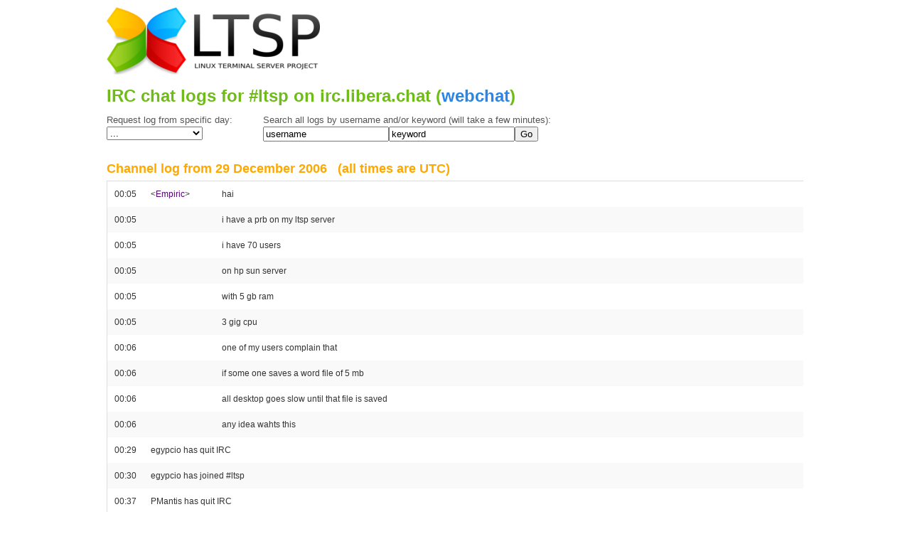

--- FILE ---
content_type: text/html; charset=UTF-8
request_url: https://irclogs.ltsp.org/?d=2006-12-29
body_size: 61019
content:
<!DOCTYPE html>
<html lang="en-US">
<head>

	<meta charset="utf-8" />
	<meta http-equiv="X-UA-Compatible" content="IE=Edge">
	<title>IRC Logs - LTSP</title>
	<link rel="shortcut icon" href="favicon.ico" type="image/x-icon">

	<!-- Set the viewport width to device width for mobile -->
	<meta name="viewport" content="width=device-width, initial-scale=1">
	<meta property="og:title" content="IRC Logs" />
	<meta property="og:locale" content="en_US" />
	<meta name="description" content="Linux Terminal Server Project" />
	<meta property="og:description" content="Linux Terminal Server Project" />
	<link rel="canonical" href="https://irclogs.ltsp.org/" />
	<meta property="og:url" content="https://irclogs.ltsp.org/" />
	<meta property="og:site_name" content="LTSP" />
	<!-- what this for?...
	<script type="application/ld+json">
		{"@type":"WebSite","headline":"About","url":"https://ltsp.org/","publisher":{"@type":"Organization","logo":{"@type":"ImageObject","url":"https://ltsp.org/logo.png"}},"name":"LTSP","description":"Linux Terminal Server Project","@context":"http://schema.org"}
		</script>
	-->
	<!-- Included CSS Files -->
	<link rel="stylesheet" href="/stylesheets/foundation.css">
	<link rel="stylesheet" href="/stylesheets/app.css">
	<link rel="stylesheet" href="/stylesheets/navfooter.css">

</head>
<body>

<div class="flex-wrapper">
	<!-- container -->
	<div class="container">

		<div class="row">

	    	<!-- header -->
			<div class="twelve columns" style="display: flex; align-items: center">
				<div><a href="https://ltsp.org/"><img class="logo" src="logo.png" alt="Linux Terminal Server Project - LTSP" /></a></div>
			</div>
			<div>
				<h1>IRC chat logs for #ltsp on irc.libera.chat (<A CLASS="webchatlink" TARGET="_blank" HREF="https://ts.sch.gr/repo/irc">webchat</A>)</h1>
			</div>

			<FORM ACTION="" METHOD="get">
				<DIV CLASS="searchbox" STYLE="width: 220px; float: left;">
				  Request log from specific day: <BR>
				  <SELECT ONCHANGE="document.location.href = '?d=' + this.value;"><OPTION VALUE="">...<OPTION VALUE="2026-01-19">19 January 2026<OPTION VALUE="2026-01-18">18 January 2026<OPTION VALUE="2026-01-17">17 January 2026<OPTION VALUE="2026-01-16">16 January 2026<OPTION VALUE="2026-01-15">15 January 2026<OPTION VALUE="2026-01-14">14 January 2026<OPTION VALUE="2026-01-13">13 January 2026<OPTION VALUE="2026-01-12">12 January 2026<OPTION VALUE="2026-01-11">11 January 2026<OPTION VALUE="2026-01-10">10 January 2026<OPTION VALUE="2026-01-09"> 9 January 2026<OPTION VALUE="2026-01-08"> 8 January 2026<OPTION VALUE="2026-01-07"> 7 January 2026<OPTION VALUE="2026-01-06"> 6 January 2026<OPTION VALUE="2026-01-05"> 5 January 2026<OPTION VALUE="2026-01-04"> 4 January 2026<OPTION VALUE="2026-01-03"> 3 January 2026<OPTION VALUE="2026-01-02"> 2 January 2026<OPTION VALUE="2026-01-01"> 1 January 2026<OPTION VALUE="2025-12-31">31 December 2025<OPTION VALUE="2025-12-30">30 December 2025<OPTION VALUE="2025-12-29">29 December 2025<OPTION VALUE="2025-12-28">28 December 2025<OPTION VALUE="2025-12-27">27 December 2025<OPTION VALUE="2025-12-26">26 December 2025<OPTION VALUE="2025-12-25">25 December 2025<OPTION VALUE="2025-12-24">24 December 2025<OPTION VALUE="2025-12-23">23 December 2025<OPTION VALUE="2025-12-22">22 December 2025<OPTION VALUE="2025-12-21">21 December 2025<OPTION VALUE="2025-12-20">20 December 2025<OPTION VALUE="2025-12-19">19 December 2025<OPTION VALUE="2025-12-18">18 December 2025<OPTION VALUE="2025-12-17">17 December 2025<OPTION VALUE="2025-12-16">16 December 2025<OPTION VALUE="2025-12-15">15 December 2025<OPTION VALUE="2025-12-14">14 December 2025<OPTION VALUE="2025-12-13">13 December 2025<OPTION VALUE="2025-12-12">12 December 2025<OPTION VALUE="2025-12-11">11 December 2025<OPTION VALUE="2025-12-10">10 December 2025<OPTION VALUE="2025-12-09"> 9 December 2025<OPTION VALUE="2025-12-08"> 8 December 2025<OPTION VALUE="2025-12-07"> 7 December 2025<OPTION VALUE="2025-12-06"> 6 December 2025<OPTION VALUE="2025-12-05"> 5 December 2025<OPTION VALUE="2025-12-04"> 4 December 2025<OPTION VALUE="2025-12-03"> 3 December 2025<OPTION VALUE="2025-12-02"> 2 December 2025<OPTION VALUE="2025-12-01"> 1 December 2025<OPTION VALUE="2025-11-30">30 November 2025<OPTION VALUE="2025-11-29">29 November 2025<OPTION VALUE="2025-11-28">28 November 2025<OPTION VALUE="2025-11-27">27 November 2025<OPTION VALUE="2025-11-26">26 November 2025<OPTION VALUE="2025-11-25">25 November 2025<OPTION VALUE="2025-11-24">24 November 2025<OPTION VALUE="2025-11-22">22 November 2025<OPTION VALUE="2025-11-21">21 November 2025<OPTION VALUE="2025-11-20">20 November 2025<OPTION VALUE="2025-11-19">19 November 2025<OPTION VALUE="2025-11-18">18 November 2025<OPTION VALUE="2025-11-17">17 November 2025<OPTION VALUE="2025-11-16">16 November 2025<OPTION VALUE="2025-11-15">15 November 2025<OPTION VALUE="2025-11-14">14 November 2025<OPTION VALUE="2025-11-13">13 November 2025<OPTION VALUE="2025-11-12">12 November 2025<OPTION VALUE="2025-11-11">11 November 2025<OPTION VALUE="2025-11-10">10 November 2025<OPTION VALUE="2025-11-09"> 9 November 2025<OPTION VALUE="2025-11-08"> 8 November 2025<OPTION VALUE="2025-11-07"> 7 November 2025<OPTION VALUE="2025-11-06"> 6 November 2025<OPTION VALUE="2025-11-05"> 5 November 2025<OPTION VALUE="2025-11-04"> 4 November 2025<OPTION VALUE="2025-11-03"> 3 November 2025<OPTION VALUE="2025-11-02"> 2 November 2025<OPTION VALUE="2025-11-01"> 1 November 2025<OPTION VALUE="2025-10-31">31 October 2025<OPTION VALUE="2025-10-30">30 October 2025<OPTION VALUE="2025-10-29">29 October 2025<OPTION VALUE="2025-10-28">28 October 2025<OPTION VALUE="2025-10-27">27 October 2025<OPTION VALUE="2025-10-26">26 October 2025<OPTION VALUE="2025-10-25">25 October 2025<OPTION VALUE="2025-10-24">24 October 2025<OPTION VALUE="2025-10-23">23 October 2025<OPTION VALUE="2025-10-22">22 October 2025<OPTION VALUE="2025-10-21">21 October 2025<OPTION VALUE="2025-10-20">20 October 2025<OPTION VALUE="2025-10-19">19 October 2025<OPTION VALUE="2025-10-18">18 October 2025<OPTION VALUE="2025-10-17">17 October 2025<OPTION VALUE="2025-10-16">16 October 2025<OPTION VALUE="2025-10-15">15 October 2025<OPTION VALUE="2025-10-14">14 October 2025<OPTION VALUE="2025-10-13">13 October 2025<OPTION VALUE="2025-10-12">12 October 2025<OPTION VALUE="2025-10-11">11 October 2025<OPTION VALUE="2025-10-10">10 October 2025<OPTION VALUE="2025-10-09"> 9 October 2025<OPTION VALUE="2025-10-08"> 8 October 2025<OPTION VALUE="2025-10-07"> 7 October 2025<OPTION VALUE="2025-10-06"> 6 October 2025<OPTION VALUE="2025-10-05"> 5 October 2025<OPTION VALUE="2025-10-04"> 4 October 2025<OPTION VALUE="2025-10-03"> 3 October 2025<OPTION VALUE="2025-10-02"> 2 October 2025<OPTION VALUE="2025-10-01"> 1 October 2025<OPTION VALUE="2025-09-30">30 September 2025<OPTION VALUE="2025-09-29">29 September 2025<OPTION VALUE="2025-09-28">28 September 2025<OPTION VALUE="2025-09-27">27 September 2025<OPTION VALUE="2025-09-26">26 September 2025<OPTION VALUE="2025-09-25">25 September 2025<OPTION VALUE="2025-09-24">24 September 2025<OPTION VALUE="2025-09-23">23 September 2025<OPTION VALUE="2025-09-22">22 September 2025<OPTION VALUE="2025-09-21">21 September 2025<OPTION VALUE="2025-09-20">20 September 2025<OPTION VALUE="2025-09-19">19 September 2025<OPTION VALUE="2025-09-18">18 September 2025<OPTION VALUE="2025-09-17">17 September 2025<OPTION VALUE="2025-09-16">16 September 2025<OPTION VALUE="2025-09-15">15 September 2025<OPTION VALUE="2025-09-14">14 September 2025<OPTION VALUE="2025-09-13">13 September 2025<OPTION VALUE="2025-09-12">12 September 2025<OPTION VALUE="2025-09-11">11 September 2025<OPTION VALUE="2025-09-10">10 September 2025<OPTION VALUE="2025-09-09"> 9 September 2025<OPTION VALUE="2025-09-08"> 8 September 2025<OPTION VALUE="2025-09-07"> 7 September 2025<OPTION VALUE="2025-09-06"> 6 September 2025<OPTION VALUE="2025-09-05"> 5 September 2025<OPTION VALUE="2025-09-04"> 4 September 2025<OPTION VALUE="2025-09-03"> 3 September 2025<OPTION VALUE="2025-09-02"> 2 September 2025<OPTION VALUE="2025-09-01"> 1 September 2025<OPTION VALUE="2025-08-31">31 August 2025<OPTION VALUE="2025-08-30">30 August 2025<OPTION VALUE="2025-08-29">29 August 2025<OPTION VALUE="2025-08-28">28 August 2025<OPTION VALUE="2025-08-27">27 August 2025<OPTION VALUE="2025-08-26">26 August 2025<OPTION VALUE="2025-08-25">25 August 2025<OPTION VALUE="2025-08-24">24 August 2025<OPTION VALUE="2025-08-23">23 August 2025<OPTION VALUE="2025-08-22">22 August 2025<OPTION VALUE="2025-08-21">21 August 2025<OPTION VALUE="2025-08-20">20 August 2025<OPTION VALUE="2025-08-19">19 August 2025<OPTION VALUE="2025-08-18">18 August 2025<OPTION VALUE="2025-08-17">17 August 2025<OPTION VALUE="2025-08-16">16 August 2025<OPTION VALUE="2025-08-15">15 August 2025<OPTION VALUE="2025-08-14">14 August 2025<OPTION VALUE="2025-08-13">13 August 2025<OPTION VALUE="2025-08-12">12 August 2025<OPTION VALUE="2025-08-11">11 August 2025<OPTION VALUE="2025-08-10">10 August 2025<OPTION VALUE="2025-08-09"> 9 August 2025<OPTION VALUE="2025-08-08"> 8 August 2025<OPTION VALUE="2025-08-07"> 7 August 2025<OPTION VALUE="2025-08-06"> 6 August 2025<OPTION VALUE="2025-08-05"> 5 August 2025<OPTION VALUE="2025-08-04"> 4 August 2025<OPTION VALUE="2025-08-03"> 3 August 2025<OPTION VALUE="2025-08-02"> 2 August 2025<OPTION VALUE="2025-08-01"> 1 August 2025<OPTION VALUE="2025-07-31">31 July 2025<OPTION VALUE="2025-07-30">30 July 2025<OPTION VALUE="2025-07-29">29 July 2025<OPTION VALUE="2025-07-28">28 July 2025<OPTION VALUE="2025-07-27">27 July 2025<OPTION VALUE="2025-07-26">26 July 2025<OPTION VALUE="2025-07-25">25 July 2025<OPTION VALUE="2025-07-24">24 July 2025<OPTION VALUE="2025-07-23">23 July 2025<OPTION VALUE="2025-07-22">22 July 2025<OPTION VALUE="2025-07-21">21 July 2025<OPTION VALUE="2025-07-20">20 July 2025<OPTION VALUE="2025-07-19">19 July 2025<OPTION VALUE="2025-07-18">18 July 2025<OPTION VALUE="2025-07-17">17 July 2025<OPTION VALUE="2025-07-16">16 July 2025<OPTION VALUE="2025-07-15">15 July 2025<OPTION VALUE="2025-07-14">14 July 2025<OPTION VALUE="2025-07-13">13 July 2025<OPTION VALUE="2025-07-12">12 July 2025<OPTION VALUE="2025-07-11">11 July 2025<OPTION VALUE="2025-07-10">10 July 2025<OPTION VALUE="2025-07-09"> 9 July 2025<OPTION VALUE="2025-07-08"> 8 July 2025<OPTION VALUE="2025-07-07"> 7 July 2025<OPTION VALUE="2025-07-06"> 6 July 2025<OPTION VALUE="2025-07-05"> 5 July 2025<OPTION VALUE="2025-07-04"> 4 July 2025<OPTION VALUE="2025-07-03"> 3 July 2025<OPTION VALUE="2025-07-02"> 2 July 2025<OPTION VALUE="2025-07-01"> 1 July 2025<OPTION VALUE="2025-06-30">30 June 2025<OPTION VALUE="2025-06-29">29 June 2025<OPTION VALUE="2025-06-28">28 June 2025<OPTION VALUE="2025-06-27">27 June 2025<OPTION VALUE="2025-06-26">26 June 2025<OPTION VALUE="2025-06-25">25 June 2025<OPTION VALUE="2025-06-24">24 June 2025<OPTION VALUE="2025-06-23">23 June 2025<OPTION VALUE="2025-06-22">22 June 2025<OPTION VALUE="2025-06-21">21 June 2025<OPTION VALUE="2025-06-20">20 June 2025<OPTION VALUE="2025-06-19">19 June 2025<OPTION VALUE="2025-06-18">18 June 2025<OPTION VALUE="2025-06-17">17 June 2025<OPTION VALUE="2025-06-16">16 June 2025<OPTION VALUE="2025-06-15">15 June 2025<OPTION VALUE="2025-06-14">14 June 2025<OPTION VALUE="2025-06-13">13 June 2025<OPTION VALUE="2025-06-12">12 June 2025<OPTION VALUE="2025-06-11">11 June 2025<OPTION VALUE="2025-06-10">10 June 2025<OPTION VALUE="2025-06-09"> 9 June 2025<OPTION VALUE="2025-06-08"> 8 June 2025<OPTION VALUE="2025-06-07"> 7 June 2025<OPTION VALUE="2025-06-06"> 6 June 2025<OPTION VALUE="2025-06-05"> 5 June 2025<OPTION VALUE="2025-06-04"> 4 June 2025<OPTION VALUE="2025-06-03"> 3 June 2025<OPTION VALUE="2025-06-02"> 2 June 2025<OPTION VALUE="2025-06-01"> 1 June 2025<OPTION VALUE="2025-05-31">31 May 2025<OPTION VALUE="2025-05-30">30 May 2025<OPTION VALUE="2025-05-29">29 May 2025<OPTION VALUE="2025-05-28">28 May 2025<OPTION VALUE="2025-05-27">27 May 2025<OPTION VALUE="2025-05-26">26 May 2025<OPTION VALUE="2025-05-25">25 May 2025<OPTION VALUE="2025-05-24">24 May 2025<OPTION VALUE="2025-05-23">23 May 2025<OPTION VALUE="2025-05-22">22 May 2025<OPTION VALUE="2025-05-21">21 May 2025<OPTION VALUE="2025-05-20">20 May 2025<OPTION VALUE="2025-05-19">19 May 2025<OPTION VALUE="2025-05-18">18 May 2025<OPTION VALUE="2025-05-17">17 May 2025<OPTION VALUE="2025-05-16">16 May 2025<OPTION VALUE="2025-05-15">15 May 2025<OPTION VALUE="2025-05-14">14 May 2025<OPTION VALUE="2025-05-13">13 May 2025<OPTION VALUE="2025-05-12">12 May 2025<OPTION VALUE="2025-05-11">11 May 2025<OPTION VALUE="2025-05-10">10 May 2025<OPTION VALUE="2025-05-09"> 9 May 2025<OPTION VALUE="2025-05-08"> 8 May 2025<OPTION VALUE="2025-05-07"> 7 May 2025<OPTION VALUE="2025-05-06"> 6 May 2025<OPTION VALUE="2025-05-05"> 5 May 2025<OPTION VALUE="2025-05-04"> 4 May 2025<OPTION VALUE="2025-05-03"> 3 May 2025<OPTION VALUE="2025-05-02"> 2 May 2025<OPTION VALUE="2025-05-01"> 1 May 2025<OPTION VALUE="2025-04-30">30 April 2025<OPTION VALUE="2025-04-29">29 April 2025<OPTION VALUE="2025-04-28">28 April 2025<OPTION VALUE="2025-04-27">27 April 2025<OPTION VALUE="2025-04-26">26 April 2025<OPTION VALUE="2025-04-25">25 April 2025<OPTION VALUE="2025-04-24">24 April 2025<OPTION VALUE="2025-04-23">23 April 2025<OPTION VALUE="2025-04-22">22 April 2025<OPTION VALUE="2025-04-21">21 April 2025<OPTION VALUE="2025-04-20">20 April 2025<OPTION VALUE="2025-04-19">19 April 2025<OPTION VALUE="2025-04-18">18 April 2025<OPTION VALUE="2025-04-17">17 April 2025<OPTION VALUE="2025-04-16">16 April 2025<OPTION VALUE="2025-04-15">15 April 2025<OPTION VALUE="2025-04-14">14 April 2025<OPTION VALUE="2025-04-13">13 April 2025<OPTION VALUE="2025-04-12">12 April 2025<OPTION VALUE="2025-04-11">11 April 2025<OPTION VALUE="2025-04-10">10 April 2025<OPTION VALUE="2025-04-09"> 9 April 2025<OPTION VALUE="2025-04-08"> 8 April 2025<OPTION VALUE="2025-04-07"> 7 April 2025<OPTION VALUE="2025-04-06"> 6 April 2025<OPTION VALUE="2025-04-05"> 5 April 2025<OPTION VALUE="2025-04-04"> 4 April 2025<OPTION VALUE="2025-04-03"> 3 April 2025<OPTION VALUE="2025-04-02"> 2 April 2025<OPTION VALUE="2025-04-01"> 1 April 2025<OPTION VALUE="2025-03-31">31 March 2025<OPTION VALUE="2025-03-30">30 March 2025<OPTION VALUE="2025-03-29">29 March 2025<OPTION VALUE="2025-03-28">28 March 2025<OPTION VALUE="2025-03-27">27 March 2025<OPTION VALUE="2025-03-26">26 March 2025<OPTION VALUE="2025-03-25">25 March 2025<OPTION VALUE="2025-03-24">24 March 2025<OPTION VALUE="2025-03-23">23 March 2025<OPTION VALUE="2025-03-22">22 March 2025<OPTION VALUE="2025-03-21">21 March 2025<OPTION VALUE="2025-03-20">20 March 2025<OPTION VALUE="2025-03-19">19 March 2025<OPTION VALUE="2025-03-18">18 March 2025<OPTION VALUE="2025-03-17">17 March 2025<OPTION VALUE="2025-03-16">16 March 2025<OPTION VALUE="2025-03-15">15 March 2025<OPTION VALUE="2025-03-14">14 March 2025<OPTION VALUE="2025-03-13">13 March 2025<OPTION VALUE="2025-03-12">12 March 2025<OPTION VALUE="2025-03-11">11 March 2025<OPTION VALUE="2025-03-10">10 March 2025<OPTION VALUE="2025-03-09"> 9 March 2025<OPTION VALUE="2025-03-08"> 8 March 2025<OPTION VALUE="2025-03-07"> 7 March 2025<OPTION VALUE="2025-03-06"> 6 March 2025<OPTION VALUE="2025-03-05"> 5 March 2025<OPTION VALUE="2025-03-04"> 4 March 2025<OPTION VALUE="2025-03-03"> 3 March 2025<OPTION VALUE="2025-03-02"> 2 March 2025<OPTION VALUE="2025-03-01"> 1 March 2025<OPTION VALUE="2025-02-28">28 February 2025<OPTION VALUE="2025-02-27">27 February 2025<OPTION VALUE="2025-02-26">26 February 2025<OPTION VALUE="2025-02-25">25 February 2025<OPTION VALUE="2025-02-24">24 February 2025<OPTION VALUE="2025-02-23">23 February 2025<OPTION VALUE="2025-02-22">22 February 2025<OPTION VALUE="2025-02-21">21 February 2025<OPTION VALUE="2025-02-20">20 February 2025<OPTION VALUE="2025-02-19">19 February 2025<OPTION VALUE="2025-02-18">18 February 2025<OPTION VALUE="2025-02-17">17 February 2025<OPTION VALUE="2025-02-16">16 February 2025<OPTION VALUE="2025-02-15">15 February 2025<OPTION VALUE="2025-02-14">14 February 2025<OPTION VALUE="2025-02-13">13 February 2025<OPTION VALUE="2025-02-12">12 February 2025<OPTION VALUE="2025-02-11">11 February 2025<OPTION VALUE="2025-02-10">10 February 2025<OPTION VALUE="2025-02-09"> 9 February 2025<OPTION VALUE="2025-02-08"> 8 February 2025<OPTION VALUE="2025-02-07"> 7 February 2025<OPTION VALUE="2025-02-06"> 6 February 2025<OPTION VALUE="2025-02-05"> 5 February 2025<OPTION VALUE="2025-02-04"> 4 February 2025<OPTION VALUE="2025-02-03"> 3 February 2025<OPTION VALUE="2025-02-02"> 2 February 2025<OPTION VALUE="2025-02-01"> 1 February 2025<OPTION VALUE="2025-01-31">31 January 2025<OPTION VALUE="2025-01-30">30 January 2025<OPTION VALUE="2025-01-29">29 January 2025<OPTION VALUE="2025-01-28">28 January 2025<OPTION VALUE="2025-01-27">27 January 2025<OPTION VALUE="2025-01-26">26 January 2025<OPTION VALUE="2025-01-25">25 January 2025<OPTION VALUE="2025-01-24">24 January 2025<OPTION VALUE="2025-01-23">23 January 2025<OPTION VALUE="2025-01-22">22 January 2025<OPTION VALUE="2025-01-21">21 January 2025<OPTION VALUE="2025-01-20">20 January 2025<OPTION VALUE="2025-01-19">19 January 2025<OPTION VALUE="2025-01-18">18 January 2025<OPTION VALUE="2025-01-17">17 January 2025<OPTION VALUE="2025-01-16">16 January 2025<OPTION VALUE="2025-01-15">15 January 2025<OPTION VALUE="2025-01-14">14 January 2025<OPTION VALUE="2025-01-13">13 January 2025<OPTION VALUE="2025-01-12">12 January 2025<OPTION VALUE="2025-01-11">11 January 2025<OPTION VALUE="2025-01-10">10 January 2025<OPTION VALUE="2025-01-09"> 9 January 2025<OPTION VALUE="2025-01-08"> 8 January 2025<OPTION VALUE="2025-01-07"> 7 January 2025<OPTION VALUE="2025-01-06"> 6 January 2025<OPTION VALUE="2025-01-05"> 5 January 2025<OPTION VALUE="2025-01-04"> 4 January 2025<OPTION VALUE="2025-01-03"> 3 January 2025<OPTION VALUE="2025-01-02"> 2 January 2025<OPTION VALUE="2025-01-01"> 1 January 2025<OPTION VALUE="2024-12-31">31 December 2024<OPTION VALUE="2024-12-30">30 December 2024<OPTION VALUE="2024-12-29">29 December 2024<OPTION VALUE="2024-12-28">28 December 2024<OPTION VALUE="2024-12-27">27 December 2024<OPTION VALUE="2024-12-26">26 December 2024<OPTION VALUE="2024-12-25">25 December 2024<OPTION VALUE="2024-12-24">24 December 2024<OPTION VALUE="2024-12-23">23 December 2024<OPTION VALUE="2024-12-22">22 December 2024<OPTION VALUE="2024-12-21">21 December 2024<OPTION VALUE="2024-12-20">20 December 2024<OPTION VALUE="2024-12-19">19 December 2024<OPTION VALUE="2024-12-18">18 December 2024<OPTION VALUE="2024-12-17">17 December 2024<OPTION VALUE="2024-12-16">16 December 2024<OPTION VALUE="2024-12-15">15 December 2024<OPTION VALUE="2024-12-14">14 December 2024<OPTION VALUE="2024-12-13">13 December 2024<OPTION VALUE="2024-12-12">12 December 2024<OPTION VALUE="2024-12-11">11 December 2024<OPTION VALUE="2024-12-10">10 December 2024<OPTION VALUE="2024-12-09"> 9 December 2024<OPTION VALUE="2024-12-08"> 8 December 2024<OPTION VALUE="2024-12-07"> 7 December 2024<OPTION VALUE="2024-12-06"> 6 December 2024<OPTION VALUE="2024-12-05"> 5 December 2024<OPTION VALUE="2024-12-04"> 4 December 2024<OPTION VALUE="2024-12-03"> 3 December 2024<OPTION VALUE="2024-12-02"> 2 December 2024<OPTION VALUE="2024-12-01"> 1 December 2024<OPTION VALUE="2024-11-30">30 November 2024<OPTION VALUE="2024-11-29">29 November 2024<OPTION VALUE="2024-11-28">28 November 2024<OPTION VALUE="2024-11-27">27 November 2024<OPTION VALUE="2024-11-26">26 November 2024<OPTION VALUE="2024-11-25">25 November 2024<OPTION VALUE="2024-11-24">24 November 2024<OPTION VALUE="2024-11-23">23 November 2024<OPTION VALUE="2024-11-22">22 November 2024<OPTION VALUE="2024-11-21">21 November 2024<OPTION VALUE="2024-11-20">20 November 2024<OPTION VALUE="2024-11-19">19 November 2024<OPTION VALUE="2024-11-18">18 November 2024<OPTION VALUE="2024-11-17">17 November 2024<OPTION VALUE="2024-11-16">16 November 2024<OPTION VALUE="2024-11-15">15 November 2024<OPTION VALUE="2024-11-14">14 November 2024<OPTION VALUE="2024-11-13">13 November 2024<OPTION VALUE="2024-11-12">12 November 2024<OPTION VALUE="2024-11-11">11 November 2024<OPTION VALUE="2024-11-10">10 November 2024<OPTION VALUE="2024-11-09"> 9 November 2024<OPTION VALUE="2024-11-08"> 8 November 2024<OPTION VALUE="2024-11-07"> 7 November 2024<OPTION VALUE="2024-11-06"> 6 November 2024<OPTION VALUE="2024-11-05"> 5 November 2024<OPTION VALUE="2024-11-04"> 4 November 2024<OPTION VALUE="2024-11-03"> 3 November 2024<OPTION VALUE="2024-11-02"> 2 November 2024<OPTION VALUE="2024-11-01"> 1 November 2024<OPTION VALUE="2024-10-31">31 October 2024<OPTION VALUE="2024-10-30">30 October 2024<OPTION VALUE="2024-10-29">29 October 2024<OPTION VALUE="2024-10-28">28 October 2024<OPTION VALUE="2024-10-27">27 October 2024<OPTION VALUE="2024-10-26">26 October 2024<OPTION VALUE="2024-10-25">25 October 2024<OPTION VALUE="2024-10-24">24 October 2024<OPTION VALUE="2024-10-23">23 October 2024<OPTION VALUE="2024-10-22">22 October 2024<OPTION VALUE="2024-10-21">21 October 2024<OPTION VALUE="2024-10-20">20 October 2024<OPTION VALUE="2024-10-19">19 October 2024<OPTION VALUE="2024-10-18">18 October 2024<OPTION VALUE="2024-10-17">17 October 2024<OPTION VALUE="2024-10-16">16 October 2024<OPTION VALUE="2024-10-15">15 October 2024<OPTION VALUE="2024-10-14">14 October 2024<OPTION VALUE="2024-10-13">13 October 2024<OPTION VALUE="2024-10-12">12 October 2024<OPTION VALUE="2024-10-11">11 October 2024<OPTION VALUE="2024-10-10">10 October 2024<OPTION VALUE="2024-10-09"> 9 October 2024<OPTION VALUE="2024-10-08"> 8 October 2024<OPTION VALUE="2024-10-07"> 7 October 2024<OPTION VALUE="2024-10-06"> 6 October 2024<OPTION VALUE="2024-10-05"> 5 October 2024<OPTION VALUE="2024-10-04"> 4 October 2024<OPTION VALUE="2024-10-03"> 3 October 2024<OPTION VALUE="2024-10-02"> 2 October 2024<OPTION VALUE="2024-10-01"> 1 October 2024<OPTION VALUE="2024-09-30">30 September 2024<OPTION VALUE="2024-09-29">29 September 2024<OPTION VALUE="2024-09-28">28 September 2024<OPTION VALUE="2024-09-27">27 September 2024<OPTION VALUE="2024-09-26">26 September 2024<OPTION VALUE="2024-09-25">25 September 2024<OPTION VALUE="2024-09-24">24 September 2024<OPTION VALUE="2024-09-23">23 September 2024<OPTION VALUE="2024-09-22">22 September 2024<OPTION VALUE="2024-09-21">21 September 2024<OPTION VALUE="2024-09-20">20 September 2024<OPTION VALUE="2024-09-19">19 September 2024<OPTION VALUE="2024-09-18">18 September 2024<OPTION VALUE="2024-09-17">17 September 2024<OPTION VALUE="2024-09-16">16 September 2024<OPTION VALUE="2024-09-15">15 September 2024<OPTION VALUE="2024-09-14">14 September 2024<OPTION VALUE="2024-09-13">13 September 2024<OPTION VALUE="2024-09-12">12 September 2024<OPTION VALUE="2024-09-11">11 September 2024<OPTION VALUE="2024-09-10">10 September 2024<OPTION VALUE="2024-09-09"> 9 September 2024<OPTION VALUE="2024-09-08"> 8 September 2024<OPTION VALUE="2024-09-07"> 7 September 2024<OPTION VALUE="2024-09-06"> 6 September 2024<OPTION VALUE="2024-09-05"> 5 September 2024<OPTION VALUE="2024-09-04"> 4 September 2024<OPTION VALUE="2024-09-03"> 3 September 2024<OPTION VALUE="2024-09-02"> 2 September 2024<OPTION VALUE="2024-09-01"> 1 September 2024<OPTION VALUE="2024-08-31">31 August 2024<OPTION VALUE="2024-08-30">30 August 2024<OPTION VALUE="2024-08-29">29 August 2024<OPTION VALUE="2024-08-28">28 August 2024<OPTION VALUE="2024-08-27">27 August 2024<OPTION VALUE="2024-08-26">26 August 2024<OPTION VALUE="2024-08-25">25 August 2024<OPTION VALUE="2024-08-24">24 August 2024<OPTION VALUE="2024-08-23">23 August 2024<OPTION VALUE="2024-08-22">22 August 2024<OPTION VALUE="2024-08-21">21 August 2024<OPTION VALUE="2024-08-20">20 August 2024<OPTION VALUE="2024-08-19">19 August 2024<OPTION VALUE="2024-08-18">18 August 2024<OPTION VALUE="2024-08-17">17 August 2024<OPTION VALUE="2024-08-16">16 August 2024<OPTION VALUE="2024-08-15">15 August 2024<OPTION VALUE="2024-08-14">14 August 2024<OPTION VALUE="2024-08-13">13 August 2024<OPTION VALUE="2024-08-12">12 August 2024<OPTION VALUE="2024-08-11">11 August 2024<OPTION VALUE="2024-08-10">10 August 2024<OPTION VALUE="2024-08-09"> 9 August 2024<OPTION VALUE="2024-08-08"> 8 August 2024<OPTION VALUE="2024-08-07"> 7 August 2024<OPTION VALUE="2024-08-06"> 6 August 2024<OPTION VALUE="2024-08-05"> 5 August 2024<OPTION VALUE="2024-08-04"> 4 August 2024<OPTION VALUE="2024-08-03"> 3 August 2024<OPTION VALUE="2024-08-02"> 2 August 2024<OPTION VALUE="2024-08-01"> 1 August 2024<OPTION VALUE="2024-07-31">31 July 2024<OPTION VALUE="2024-07-30">30 July 2024<OPTION VALUE="2024-07-29">29 July 2024<OPTION VALUE="2024-07-28">28 July 2024<OPTION VALUE="2024-07-27">27 July 2024<OPTION VALUE="2024-07-26">26 July 2024<OPTION VALUE="2024-07-25">25 July 2024<OPTION VALUE="2024-07-24">24 July 2024<OPTION VALUE="2024-07-23">23 July 2024<OPTION VALUE="2024-07-22">22 July 2024<OPTION VALUE="2024-07-21">21 July 2024<OPTION VALUE="2024-07-20">20 July 2024<OPTION VALUE="2024-07-19">19 July 2024<OPTION VALUE="2024-07-18">18 July 2024<OPTION VALUE="2024-07-17">17 July 2024<OPTION VALUE="2024-07-16">16 July 2024<OPTION VALUE="2024-07-15">15 July 2024<OPTION VALUE="2024-07-14">14 July 2024<OPTION VALUE="2024-07-13">13 July 2024<OPTION VALUE="2024-07-12">12 July 2024<OPTION VALUE="2024-07-11">11 July 2024<OPTION VALUE="2024-07-10">10 July 2024<OPTION VALUE="2024-07-09"> 9 July 2024<OPTION VALUE="2024-07-08"> 8 July 2024<OPTION VALUE="2024-07-07"> 7 July 2024<OPTION VALUE="2024-07-06"> 6 July 2024<OPTION VALUE="2024-07-05"> 5 July 2024<OPTION VALUE="2024-07-04"> 4 July 2024<OPTION VALUE="2024-07-03"> 3 July 2024<OPTION VALUE="2024-07-02"> 2 July 2024<OPTION VALUE="2024-07-01"> 1 July 2024<OPTION VALUE="2024-06-30">30 June 2024<OPTION VALUE="2024-06-29">29 June 2024<OPTION VALUE="2024-06-28">28 June 2024<OPTION VALUE="2024-06-27">27 June 2024<OPTION VALUE="2024-06-26">26 June 2024<OPTION VALUE="2024-06-25">25 June 2024<OPTION VALUE="2024-06-24">24 June 2024<OPTION VALUE="2024-06-23">23 June 2024<OPTION VALUE="2024-06-22">22 June 2024<OPTION VALUE="2024-06-21">21 June 2024<OPTION VALUE="2024-06-20">20 June 2024<OPTION VALUE="2024-06-19">19 June 2024<OPTION VALUE="2024-06-18">18 June 2024<OPTION VALUE="2024-06-17">17 June 2024<OPTION VALUE="2024-06-16">16 June 2024<OPTION VALUE="2024-06-15">15 June 2024<OPTION VALUE="2024-06-14">14 June 2024<OPTION VALUE="2024-06-13">13 June 2024<OPTION VALUE="2024-06-12">12 June 2024<OPTION VALUE="2024-06-11">11 June 2024<OPTION VALUE="2024-06-10">10 June 2024<OPTION VALUE="2024-06-09"> 9 June 2024<OPTION VALUE="2024-06-08"> 8 June 2024<OPTION VALUE="2024-06-07"> 7 June 2024<OPTION VALUE="2024-06-06"> 6 June 2024<OPTION VALUE="2024-06-05"> 5 June 2024<OPTION VALUE="2024-06-04"> 4 June 2024<OPTION VALUE="2024-06-03"> 3 June 2024<OPTION VALUE="2024-06-02"> 2 June 2024<OPTION VALUE="2024-06-01"> 1 June 2024<OPTION VALUE="2024-05-31">31 May 2024<OPTION VALUE="2024-05-30">30 May 2024<OPTION VALUE="2024-05-29">29 May 2024<OPTION VALUE="2024-05-28">28 May 2024<OPTION VALUE="2024-05-27">27 May 2024<OPTION VALUE="2024-05-26">26 May 2024<OPTION VALUE="2024-05-25">25 May 2024<OPTION VALUE="2024-05-24">24 May 2024<OPTION VALUE="2024-05-23">23 May 2024<OPTION VALUE="2024-05-22">22 May 2024<OPTION VALUE="2024-05-21">21 May 2024<OPTION VALUE="2024-05-20">20 May 2024<OPTION VALUE="2024-05-19">19 May 2024<OPTION VALUE="2024-05-18">18 May 2024<OPTION VALUE="2024-05-17">17 May 2024<OPTION VALUE="2024-05-16">16 May 2024<OPTION VALUE="2024-05-15">15 May 2024<OPTION VALUE="2024-05-14">14 May 2024<OPTION VALUE="2024-05-13">13 May 2024<OPTION VALUE="2024-05-12">12 May 2024<OPTION VALUE="2024-05-11">11 May 2024<OPTION VALUE="2024-05-10">10 May 2024<OPTION VALUE="2024-05-09"> 9 May 2024<OPTION VALUE="2024-05-08"> 8 May 2024<OPTION VALUE="2024-05-07"> 7 May 2024<OPTION VALUE="2024-05-06"> 6 May 2024<OPTION VALUE="2024-05-05"> 5 May 2024<OPTION VALUE="2024-05-04"> 4 May 2024<OPTION VALUE="2024-05-03"> 3 May 2024<OPTION VALUE="2024-05-02"> 2 May 2024<OPTION VALUE="2024-05-01"> 1 May 2024<OPTION VALUE="2024-04-30">30 April 2024<OPTION VALUE="2024-04-29">29 April 2024<OPTION VALUE="2024-04-28">28 April 2024<OPTION VALUE="2024-04-27">27 April 2024<OPTION VALUE="2024-04-26">26 April 2024<OPTION VALUE="2024-04-25">25 April 2024<OPTION VALUE="2024-04-24">24 April 2024<OPTION VALUE="2024-04-23">23 April 2024<OPTION VALUE="2024-04-22">22 April 2024<OPTION VALUE="2024-04-21">21 April 2024<OPTION VALUE="2024-04-20">20 April 2024<OPTION VALUE="2024-04-19">19 April 2024<OPTION VALUE="2024-04-18">18 April 2024<OPTION VALUE="2024-04-17">17 April 2024<OPTION VALUE="2024-04-16">16 April 2024<OPTION VALUE="2024-04-15">15 April 2024<OPTION VALUE="2024-04-14">14 April 2024<OPTION VALUE="2024-04-13">13 April 2024<OPTION VALUE="2024-04-12">12 April 2024<OPTION VALUE="2024-04-11">11 April 2024<OPTION VALUE="2024-04-10">10 April 2024<OPTION VALUE="2024-04-09"> 9 April 2024<OPTION VALUE="2024-04-08"> 8 April 2024<OPTION VALUE="2024-04-07"> 7 April 2024<OPTION VALUE="2024-04-06"> 6 April 2024<OPTION VALUE="2024-04-05"> 5 April 2024<OPTION VALUE="2024-04-04"> 4 April 2024<OPTION VALUE="2024-04-03"> 3 April 2024<OPTION VALUE="2024-04-02"> 2 April 2024<OPTION VALUE="2024-04-01"> 1 April 2024<OPTION VALUE="2024-03-31">31 March 2024<OPTION VALUE="2024-03-30">30 March 2024<OPTION VALUE="2024-03-29">29 March 2024<OPTION VALUE="2024-03-28">28 March 2024<OPTION VALUE="2024-03-27">27 March 2024<OPTION VALUE="2024-03-26">26 March 2024<OPTION VALUE="2024-03-25">25 March 2024<OPTION VALUE="2024-03-24">24 March 2024<OPTION VALUE="2024-03-23">23 March 2024<OPTION VALUE="2024-03-22">22 March 2024<OPTION VALUE="2024-03-21">21 March 2024<OPTION VALUE="2024-03-20">20 March 2024<OPTION VALUE="2024-03-19">19 March 2024<OPTION VALUE="2024-03-18">18 March 2024<OPTION VALUE="2024-03-17">17 March 2024<OPTION VALUE="2024-03-16">16 March 2024<OPTION VALUE="2024-03-15">15 March 2024<OPTION VALUE="2024-03-14">14 March 2024<OPTION VALUE="2024-03-13">13 March 2024<OPTION VALUE="2024-03-12">12 March 2024<OPTION VALUE="2024-03-11">11 March 2024<OPTION VALUE="2024-03-10">10 March 2024<OPTION VALUE="2024-03-09"> 9 March 2024<OPTION VALUE="2024-03-08"> 8 March 2024<OPTION VALUE="2024-03-07"> 7 March 2024<OPTION VALUE="2024-03-06"> 6 March 2024<OPTION VALUE="2024-03-05"> 5 March 2024<OPTION VALUE="2024-03-04"> 4 March 2024<OPTION VALUE="2024-03-03"> 3 March 2024<OPTION VALUE="2024-03-02"> 2 March 2024<OPTION VALUE="2024-03-01"> 1 March 2024<OPTION VALUE="2024-02-29">29 February 2024<OPTION VALUE="2024-02-28">28 February 2024<OPTION VALUE="2024-02-27">27 February 2024<OPTION VALUE="2024-02-26">26 February 2024<OPTION VALUE="2024-02-25">25 February 2024<OPTION VALUE="2024-02-24">24 February 2024<OPTION VALUE="2024-02-23">23 February 2024<OPTION VALUE="2024-02-22">22 February 2024<OPTION VALUE="2024-02-21">21 February 2024<OPTION VALUE="2024-02-20">20 February 2024<OPTION VALUE="2024-02-19">19 February 2024<OPTION VALUE="2024-02-18">18 February 2024<OPTION VALUE="2024-02-17">17 February 2024<OPTION VALUE="2024-02-16">16 February 2024<OPTION VALUE="2024-02-15">15 February 2024<OPTION VALUE="2024-02-14">14 February 2024<OPTION VALUE="2024-02-13">13 February 2024<OPTION VALUE="2024-02-12">12 February 2024<OPTION VALUE="2024-02-11">11 February 2024<OPTION VALUE="2024-02-10">10 February 2024<OPTION VALUE="2024-02-09"> 9 February 2024<OPTION VALUE="2024-02-08"> 8 February 2024<OPTION VALUE="2024-02-07"> 7 February 2024<OPTION VALUE="2024-02-06"> 6 February 2024<OPTION VALUE="2024-02-05"> 5 February 2024<OPTION VALUE="2024-02-04"> 4 February 2024<OPTION VALUE="2024-02-03"> 3 February 2024<OPTION VALUE="2024-02-02"> 2 February 2024<OPTION VALUE="2024-02-01"> 1 February 2024<OPTION VALUE="2024-01-31">31 January 2024<OPTION VALUE="2024-01-30">30 January 2024<OPTION VALUE="2024-01-29">29 January 2024<OPTION VALUE="2024-01-28">28 January 2024<OPTION VALUE="2024-01-27">27 January 2024<OPTION VALUE="2024-01-26">26 January 2024<OPTION VALUE="2024-01-25">25 January 2024<OPTION VALUE="2024-01-24">24 January 2024<OPTION VALUE="2024-01-23">23 January 2024<OPTION VALUE="2024-01-22">22 January 2024<OPTION VALUE="2024-01-21">21 January 2024<OPTION VALUE="2024-01-20">20 January 2024<OPTION VALUE="2024-01-19">19 January 2024<OPTION VALUE="2024-01-18">18 January 2024<OPTION VALUE="2024-01-17">17 January 2024<OPTION VALUE="2024-01-16">16 January 2024<OPTION VALUE="2024-01-15">15 January 2024<OPTION VALUE="2024-01-14">14 January 2024<OPTION VALUE="2024-01-13">13 January 2024<OPTION VALUE="2024-01-12">12 January 2024<OPTION VALUE="2024-01-11">11 January 2024<OPTION VALUE="2024-01-10">10 January 2024<OPTION VALUE="2024-01-09"> 9 January 2024<OPTION VALUE="2024-01-08"> 8 January 2024<OPTION VALUE="2024-01-07"> 7 January 2024<OPTION VALUE="2024-01-06"> 6 January 2024<OPTION VALUE="2024-01-05"> 5 January 2024<OPTION VALUE="2024-01-04"> 4 January 2024<OPTION VALUE="2024-01-03"> 3 January 2024<OPTION VALUE="2024-01-02"> 2 January 2024<OPTION VALUE="2024-01-01"> 1 January 2024<OPTION VALUE="2023-12-31">31 December 2023<OPTION VALUE="2023-12-30">30 December 2023<OPTION VALUE="2023-12-29">29 December 2023<OPTION VALUE="2023-12-28">28 December 2023<OPTION VALUE="2023-12-27">27 December 2023<OPTION VALUE="2023-12-26">26 December 2023<OPTION VALUE="2023-12-25">25 December 2023<OPTION VALUE="2023-12-24">24 December 2023<OPTION VALUE="2023-12-23">23 December 2023<OPTION VALUE="2023-12-22">22 December 2023<OPTION VALUE="2023-12-21">21 December 2023<OPTION VALUE="2023-12-20">20 December 2023<OPTION VALUE="2023-12-19">19 December 2023<OPTION VALUE="2023-12-18">18 December 2023<OPTION VALUE="2023-12-17">17 December 2023<OPTION VALUE="2023-12-16">16 December 2023<OPTION VALUE="2023-12-15">15 December 2023<OPTION VALUE="2023-12-14">14 December 2023<OPTION VALUE="2023-12-13">13 December 2023<OPTION VALUE="2023-12-12">12 December 2023<OPTION VALUE="2023-12-11">11 December 2023<OPTION VALUE="2023-12-10">10 December 2023<OPTION VALUE="2023-12-09"> 9 December 2023<OPTION VALUE="2023-12-08"> 8 December 2023<OPTION VALUE="2023-12-07"> 7 December 2023<OPTION VALUE="2023-12-06"> 6 December 2023<OPTION VALUE="2023-12-05"> 5 December 2023<OPTION VALUE="2023-12-04"> 4 December 2023<OPTION VALUE="2023-12-03"> 3 December 2023<OPTION VALUE="2023-12-02"> 2 December 2023<OPTION VALUE="2023-12-01"> 1 December 2023<OPTION VALUE="2023-11-30">30 November 2023<OPTION VALUE="2023-11-29">29 November 2023<OPTION VALUE="2023-11-28">28 November 2023<OPTION VALUE="2023-11-27">27 November 2023<OPTION VALUE="2023-11-26">26 November 2023<OPTION VALUE="2023-11-25">25 November 2023<OPTION VALUE="2023-11-24">24 November 2023<OPTION VALUE="2023-11-23">23 November 2023<OPTION VALUE="2023-11-22">22 November 2023<OPTION VALUE="2023-11-21">21 November 2023<OPTION VALUE="2023-11-20">20 November 2023<OPTION VALUE="2023-11-19">19 November 2023<OPTION VALUE="2023-11-18">18 November 2023<OPTION VALUE="2023-11-17">17 November 2023<OPTION VALUE="2023-11-16">16 November 2023<OPTION VALUE="2023-11-15">15 November 2023<OPTION VALUE="2023-11-14">14 November 2023<OPTION VALUE="2023-11-13">13 November 2023<OPTION VALUE="2023-11-12">12 November 2023<OPTION VALUE="2023-11-11">11 November 2023<OPTION VALUE="2023-11-10">10 November 2023<OPTION VALUE="2023-11-09"> 9 November 2023<OPTION VALUE="2023-11-08"> 8 November 2023<OPTION VALUE="2023-11-07"> 7 November 2023<OPTION VALUE="2023-11-06"> 6 November 2023<OPTION VALUE="2023-11-05"> 5 November 2023<OPTION VALUE="2023-11-04"> 4 November 2023<OPTION VALUE="2023-11-03"> 3 November 2023<OPTION VALUE="2023-11-02"> 2 November 2023<OPTION VALUE="2023-11-01"> 1 November 2023<OPTION VALUE="2023-10-31">31 October 2023<OPTION VALUE="2023-10-30">30 October 2023<OPTION VALUE="2023-10-29">29 October 2023<OPTION VALUE="2023-10-28">28 October 2023<OPTION VALUE="2023-10-27">27 October 2023<OPTION VALUE="2023-10-26">26 October 2023<OPTION VALUE="2023-10-25">25 October 2023<OPTION VALUE="2023-10-24">24 October 2023<OPTION VALUE="2023-10-23">23 October 2023<OPTION VALUE="2023-10-22">22 October 2023<OPTION VALUE="2023-10-21">21 October 2023<OPTION VALUE="2023-10-20">20 October 2023<OPTION VALUE="2023-10-19">19 October 2023<OPTION VALUE="2023-10-18">18 October 2023<OPTION VALUE="2023-10-17">17 October 2023<OPTION VALUE="2023-10-16">16 October 2023<OPTION VALUE="2023-10-15">15 October 2023<OPTION VALUE="2023-10-14">14 October 2023<OPTION VALUE="2023-10-13">13 October 2023<OPTION VALUE="2023-10-12">12 October 2023<OPTION VALUE="2023-10-11">11 October 2023<OPTION VALUE="2023-10-10">10 October 2023<OPTION VALUE="2023-10-09"> 9 October 2023<OPTION VALUE="2023-10-08"> 8 October 2023<OPTION VALUE="2023-10-07"> 7 October 2023<OPTION VALUE="2023-10-06"> 6 October 2023<OPTION VALUE="2023-10-05"> 5 October 2023<OPTION VALUE="2023-10-04"> 4 October 2023<OPTION VALUE="2023-10-03"> 3 October 2023<OPTION VALUE="2023-10-02"> 2 October 2023<OPTION VALUE="2023-10-01"> 1 October 2023<OPTION VALUE="2023-09-30">30 September 2023<OPTION VALUE="2023-09-29">29 September 2023<OPTION VALUE="2023-09-28">28 September 2023<OPTION VALUE="2023-09-27">27 September 2023<OPTION VALUE="2023-09-26">26 September 2023<OPTION VALUE="2023-09-25">25 September 2023<OPTION VALUE="2023-09-24">24 September 2023<OPTION VALUE="2023-09-23">23 September 2023<OPTION VALUE="2023-09-22">22 September 2023<OPTION VALUE="2023-09-21">21 September 2023<OPTION VALUE="2023-09-20">20 September 2023<OPTION VALUE="2023-09-19">19 September 2023<OPTION VALUE="2023-09-18">18 September 2023<OPTION VALUE="2023-09-17">17 September 2023<OPTION VALUE="2023-09-16">16 September 2023<OPTION VALUE="2023-09-15">15 September 2023<OPTION VALUE="2023-09-14">14 September 2023<OPTION VALUE="2023-09-13">13 September 2023<OPTION VALUE="2023-09-12">12 September 2023<OPTION VALUE="2023-09-11">11 September 2023<OPTION VALUE="2023-09-10">10 September 2023<OPTION VALUE="2023-09-09"> 9 September 2023<OPTION VALUE="2023-09-08"> 8 September 2023<OPTION VALUE="2023-09-07"> 7 September 2023<OPTION VALUE="2023-09-06"> 6 September 2023<OPTION VALUE="2023-09-05"> 5 September 2023<OPTION VALUE="2023-09-04"> 4 September 2023<OPTION VALUE="2023-09-03"> 3 September 2023<OPTION VALUE="2023-09-02"> 2 September 2023<OPTION VALUE="2023-09-01"> 1 September 2023<OPTION VALUE="2023-08-31">31 August 2023<OPTION VALUE="2023-08-30">30 August 2023<OPTION VALUE="2023-08-29">29 August 2023<OPTION VALUE="2023-08-28">28 August 2023<OPTION VALUE="2023-08-27">27 August 2023<OPTION VALUE="2023-08-26">26 August 2023<OPTION VALUE="2023-08-25">25 August 2023<OPTION VALUE="2023-08-24">24 August 2023<OPTION VALUE="2023-08-23">23 August 2023<OPTION VALUE="2023-08-22">22 August 2023<OPTION VALUE="2023-08-21">21 August 2023<OPTION VALUE="2023-08-20">20 August 2023<OPTION VALUE="2023-08-19">19 August 2023<OPTION VALUE="2023-08-18">18 August 2023<OPTION VALUE="2023-08-17">17 August 2023<OPTION VALUE="2023-08-16">16 August 2023<OPTION VALUE="2023-08-15">15 August 2023<OPTION VALUE="2023-08-14">14 August 2023<OPTION VALUE="2023-08-13">13 August 2023<OPTION VALUE="2023-08-12">12 August 2023<OPTION VALUE="2023-08-11">11 August 2023<OPTION VALUE="2023-08-10">10 August 2023<OPTION VALUE="2023-08-09"> 9 August 2023<OPTION VALUE="2023-08-08"> 8 August 2023<OPTION VALUE="2023-08-07"> 7 August 2023<OPTION VALUE="2023-08-06"> 6 August 2023<OPTION VALUE="2023-08-05"> 5 August 2023<OPTION VALUE="2023-08-04"> 4 August 2023<OPTION VALUE="2023-08-03"> 3 August 2023<OPTION VALUE="2023-08-02"> 2 August 2023<OPTION VALUE="2023-08-01"> 1 August 2023<OPTION VALUE="2023-07-31">31 July 2023<OPTION VALUE="2023-07-30">30 July 2023<OPTION VALUE="2023-07-29">29 July 2023<OPTION VALUE="2023-07-28">28 July 2023<OPTION VALUE="2023-07-27">27 July 2023<OPTION VALUE="2023-07-26">26 July 2023<OPTION VALUE="2023-07-25">25 July 2023<OPTION VALUE="2023-07-24">24 July 2023<OPTION VALUE="2023-07-23">23 July 2023<OPTION VALUE="2023-07-22">22 July 2023<OPTION VALUE="2023-07-21">21 July 2023<OPTION VALUE="2023-07-20">20 July 2023<OPTION VALUE="2023-07-19">19 July 2023<OPTION VALUE="2023-07-18">18 July 2023<OPTION VALUE="2023-07-17">17 July 2023<OPTION VALUE="2023-07-16">16 July 2023<OPTION VALUE="2023-07-15">15 July 2023<OPTION VALUE="2023-07-14">14 July 2023<OPTION VALUE="2023-07-13">13 July 2023<OPTION VALUE="2023-07-12">12 July 2023<OPTION VALUE="2023-07-11">11 July 2023<OPTION VALUE="2023-07-10">10 July 2023<OPTION VALUE="2023-07-09"> 9 July 2023<OPTION VALUE="2023-07-08"> 8 July 2023<OPTION VALUE="2023-07-07"> 7 July 2023<OPTION VALUE="2023-07-06"> 6 July 2023<OPTION VALUE="2023-07-05"> 5 July 2023<OPTION VALUE="2023-07-04"> 4 July 2023<OPTION VALUE="2023-07-03"> 3 July 2023<OPTION VALUE="2023-07-02"> 2 July 2023<OPTION VALUE="2023-07-01"> 1 July 2023<OPTION VALUE="2023-06-30">30 June 2023<OPTION VALUE="2023-06-29">29 June 2023<OPTION VALUE="2023-06-28">28 June 2023<OPTION VALUE="2023-06-27">27 June 2023<OPTION VALUE="2023-06-26">26 June 2023<OPTION VALUE="2023-06-25">25 June 2023<OPTION VALUE="2023-06-24">24 June 2023<OPTION VALUE="2023-06-23">23 June 2023<OPTION VALUE="2023-06-22">22 June 2023<OPTION VALUE="2023-06-21">21 June 2023<OPTION VALUE="2023-06-20">20 June 2023<OPTION VALUE="2023-06-19">19 June 2023<OPTION VALUE="2023-06-18">18 June 2023<OPTION VALUE="2023-06-17">17 June 2023<OPTION VALUE="2023-06-16">16 June 2023<OPTION VALUE="2023-06-15">15 June 2023<OPTION VALUE="2023-06-14">14 June 2023<OPTION VALUE="2023-06-13">13 June 2023<OPTION VALUE="2023-06-12">12 June 2023<OPTION VALUE="2023-06-11">11 June 2023<OPTION VALUE="2023-06-10">10 June 2023<OPTION VALUE="2023-06-09"> 9 June 2023<OPTION VALUE="2023-06-08"> 8 June 2023<OPTION VALUE="2023-06-07"> 7 June 2023<OPTION VALUE="2023-06-06"> 6 June 2023<OPTION VALUE="2023-06-05"> 5 June 2023<OPTION VALUE="2023-06-04"> 4 June 2023<OPTION VALUE="2023-06-03"> 3 June 2023<OPTION VALUE="2023-06-02"> 2 June 2023<OPTION VALUE="2023-06-01"> 1 June 2023<OPTION VALUE="2023-05-31">31 May 2023<OPTION VALUE="2023-05-30">30 May 2023<OPTION VALUE="2023-05-29">29 May 2023<OPTION VALUE="2023-05-28">28 May 2023<OPTION VALUE="2023-05-27">27 May 2023<OPTION VALUE="2023-05-26">26 May 2023<OPTION VALUE="2023-05-25">25 May 2023<OPTION VALUE="2023-05-24">24 May 2023<OPTION VALUE="2023-05-23">23 May 2023<OPTION VALUE="2023-05-22">22 May 2023<OPTION VALUE="2023-05-21">21 May 2023<OPTION VALUE="2023-05-20">20 May 2023<OPTION VALUE="2023-05-19">19 May 2023<OPTION VALUE="2023-05-18">18 May 2023<OPTION VALUE="2023-05-17">17 May 2023<OPTION VALUE="2023-05-16">16 May 2023<OPTION VALUE="2023-05-15">15 May 2023<OPTION VALUE="2023-05-14">14 May 2023<OPTION VALUE="2023-05-13">13 May 2023<OPTION VALUE="2023-05-12">12 May 2023<OPTION VALUE="2023-05-11">11 May 2023<OPTION VALUE="2023-05-10">10 May 2023<OPTION VALUE="2023-05-09"> 9 May 2023<OPTION VALUE="2023-05-08"> 8 May 2023<OPTION VALUE="2023-05-07"> 7 May 2023<OPTION VALUE="2023-05-06"> 6 May 2023<OPTION VALUE="2023-05-05"> 5 May 2023<OPTION VALUE="2023-05-04"> 4 May 2023<OPTION VALUE="2023-05-03"> 3 May 2023<OPTION VALUE="2023-05-02"> 2 May 2023<OPTION VALUE="2023-05-01"> 1 May 2023<OPTION VALUE="2023-04-30">30 April 2023<OPTION VALUE="2023-04-29">29 April 2023<OPTION VALUE="2023-04-28">28 April 2023<OPTION VALUE="2023-04-27">27 April 2023<OPTION VALUE="2023-04-26">26 April 2023<OPTION VALUE="2023-04-25">25 April 2023<OPTION VALUE="2023-04-24">24 April 2023<OPTION VALUE="2023-04-23">23 April 2023<OPTION VALUE="2023-04-22">22 April 2023<OPTION VALUE="2023-04-21">21 April 2023<OPTION VALUE="2023-04-20">20 April 2023<OPTION VALUE="2023-04-19">19 April 2023<OPTION VALUE="2023-04-18">18 April 2023<OPTION VALUE="2023-04-17">17 April 2023<OPTION VALUE="2023-04-16">16 April 2023<OPTION VALUE="2023-04-15">15 April 2023<OPTION VALUE="2023-04-14">14 April 2023<OPTION VALUE="2023-04-13">13 April 2023<OPTION VALUE="2023-04-12">12 April 2023<OPTION VALUE="2023-04-11">11 April 2023<OPTION VALUE="2023-04-10">10 April 2023<OPTION VALUE="2023-04-09"> 9 April 2023<OPTION VALUE="2023-04-08"> 8 April 2023<OPTION VALUE="2023-04-07"> 7 April 2023<OPTION VALUE="2023-04-06"> 6 April 2023<OPTION VALUE="2023-04-05"> 5 April 2023<OPTION VALUE="2023-04-04"> 4 April 2023<OPTION VALUE="2023-04-03"> 3 April 2023<OPTION VALUE="2023-04-02"> 2 April 2023<OPTION VALUE="2023-04-01"> 1 April 2023<OPTION VALUE="2023-03-31">31 March 2023<OPTION VALUE="2023-03-30">30 March 2023<OPTION VALUE="2023-03-29">29 March 2023<OPTION VALUE="2023-03-28">28 March 2023<OPTION VALUE="2023-03-27">27 March 2023<OPTION VALUE="2023-03-26">26 March 2023<OPTION VALUE="2023-03-25">25 March 2023<OPTION VALUE="2023-03-24">24 March 2023<OPTION VALUE="2023-03-23">23 March 2023<OPTION VALUE="2023-03-22">22 March 2023<OPTION VALUE="2023-03-21">21 March 2023<OPTION VALUE="2023-03-20">20 March 2023<OPTION VALUE="2023-03-19">19 March 2023<OPTION VALUE="2023-03-18">18 March 2023<OPTION VALUE="2023-03-17">17 March 2023<OPTION VALUE="2023-03-16">16 March 2023<OPTION VALUE="2023-03-15">15 March 2023<OPTION VALUE="2023-03-14">14 March 2023<OPTION VALUE="2023-03-13">13 March 2023<OPTION VALUE="2023-03-12">12 March 2023<OPTION VALUE="2023-03-11">11 March 2023<OPTION VALUE="2023-03-10">10 March 2023<OPTION VALUE="2023-03-09"> 9 March 2023<OPTION VALUE="2023-03-08"> 8 March 2023<OPTION VALUE="2023-03-07"> 7 March 2023<OPTION VALUE="2023-03-06"> 6 March 2023<OPTION VALUE="2023-03-05"> 5 March 2023<OPTION VALUE="2023-03-04"> 4 March 2023<OPTION VALUE="2023-03-03"> 3 March 2023<OPTION VALUE="2023-03-02"> 2 March 2023<OPTION VALUE="2023-03-01"> 1 March 2023<OPTION VALUE="2023-02-28">28 February 2023<OPTION VALUE="2023-02-27">27 February 2023<OPTION VALUE="2023-02-26">26 February 2023<OPTION VALUE="2023-02-25">25 February 2023<OPTION VALUE="2023-02-24">24 February 2023<OPTION VALUE="2023-02-23">23 February 2023<OPTION VALUE="2023-02-22">22 February 2023<OPTION VALUE="2023-02-21">21 February 2023<OPTION VALUE="2023-02-20">20 February 2023<OPTION VALUE="2023-02-19">19 February 2023<OPTION VALUE="2023-02-18">18 February 2023<OPTION VALUE="2023-02-17">17 February 2023<OPTION VALUE="2023-02-16">16 February 2023<OPTION VALUE="2023-02-15">15 February 2023<OPTION VALUE="2023-02-14">14 February 2023<OPTION VALUE="2023-02-13">13 February 2023<OPTION VALUE="2023-02-12">12 February 2023<OPTION VALUE="2023-02-11">11 February 2023<OPTION VALUE="2023-02-10">10 February 2023<OPTION VALUE="2023-02-09"> 9 February 2023<OPTION VALUE="2023-02-08"> 8 February 2023<OPTION VALUE="2023-02-07"> 7 February 2023<OPTION VALUE="2023-02-06"> 6 February 2023<OPTION VALUE="2023-02-05"> 5 February 2023<OPTION VALUE="2023-02-04"> 4 February 2023<OPTION VALUE="2023-02-03"> 3 February 2023<OPTION VALUE="2023-02-02"> 2 February 2023<OPTION VALUE="2023-02-01"> 1 February 2023<OPTION VALUE="2023-01-31">31 January 2023<OPTION VALUE="2023-01-30">30 January 2023<OPTION VALUE="2023-01-29">29 January 2023<OPTION VALUE="2023-01-28">28 January 2023<OPTION VALUE="2023-01-27">27 January 2023<OPTION VALUE="2023-01-26">26 January 2023<OPTION VALUE="2023-01-25">25 January 2023<OPTION VALUE="2023-01-24">24 January 2023<OPTION VALUE="2023-01-23">23 January 2023<OPTION VALUE="2023-01-22">22 January 2023<OPTION VALUE="2023-01-21">21 January 2023<OPTION VALUE="2023-01-20">20 January 2023<OPTION VALUE="2023-01-19">19 January 2023<OPTION VALUE="2023-01-18">18 January 2023<OPTION VALUE="2023-01-17">17 January 2023<OPTION VALUE="2023-01-16">16 January 2023<OPTION VALUE="2023-01-15">15 January 2023<OPTION VALUE="2023-01-14">14 January 2023<OPTION VALUE="2023-01-13">13 January 2023<OPTION VALUE="2023-01-12">12 January 2023<OPTION VALUE="2023-01-11">11 January 2023<OPTION VALUE="2023-01-10">10 January 2023<OPTION VALUE="2023-01-09"> 9 January 2023<OPTION VALUE="2023-01-08"> 8 January 2023<OPTION VALUE="2023-01-07"> 7 January 2023<OPTION VALUE="2023-01-06"> 6 January 2023<OPTION VALUE="2023-01-05"> 5 January 2023<OPTION VALUE="2023-01-04"> 4 January 2023<OPTION VALUE="2023-01-03"> 3 January 2023<OPTION VALUE="2023-01-02"> 2 January 2023<OPTION VALUE="2023-01-01"> 1 January 2023<OPTION VALUE="2022-12-31">31 December 2022<OPTION VALUE="2022-12-30">30 December 2022<OPTION VALUE="2022-12-29">29 December 2022<OPTION VALUE="2022-12-28">28 December 2022<OPTION VALUE="2022-12-27">27 December 2022<OPTION VALUE="2022-12-26">26 December 2022<OPTION VALUE="2022-12-25">25 December 2022<OPTION VALUE="2022-12-24">24 December 2022<OPTION VALUE="2022-12-23">23 December 2022<OPTION VALUE="2022-12-22">22 December 2022<OPTION VALUE="2022-12-21">21 December 2022<OPTION VALUE="2022-12-20">20 December 2022<OPTION VALUE="2022-12-19">19 December 2022<OPTION VALUE="2022-12-18">18 December 2022<OPTION VALUE="2022-12-17">17 December 2022<OPTION VALUE="2022-12-16">16 December 2022<OPTION VALUE="2022-12-15">15 December 2022<OPTION VALUE="2022-12-14">14 December 2022<OPTION VALUE="2022-12-13">13 December 2022<OPTION VALUE="2022-12-12">12 December 2022<OPTION VALUE="2022-12-11">11 December 2022<OPTION VALUE="2022-12-10">10 December 2022<OPTION VALUE="2022-12-09"> 9 December 2022<OPTION VALUE="2022-12-08"> 8 December 2022<OPTION VALUE="2022-12-07"> 7 December 2022<OPTION VALUE="2022-12-06"> 6 December 2022<OPTION VALUE="2022-12-05"> 5 December 2022<OPTION VALUE="2022-12-04"> 4 December 2022<OPTION VALUE="2022-12-03"> 3 December 2022<OPTION VALUE="2022-12-02"> 2 December 2022<OPTION VALUE="2022-12-01"> 1 December 2022<OPTION VALUE="2022-11-30">30 November 2022<OPTION VALUE="2022-11-29">29 November 2022<OPTION VALUE="2022-11-28">28 November 2022<OPTION VALUE="2022-11-27">27 November 2022<OPTION VALUE="2022-11-26">26 November 2022<OPTION VALUE="2022-11-25">25 November 2022<OPTION VALUE="2022-11-24">24 November 2022<OPTION VALUE="2022-11-23">23 November 2022<OPTION VALUE="2022-11-22">22 November 2022<OPTION VALUE="2022-11-21">21 November 2022<OPTION VALUE="2022-11-20">20 November 2022<OPTION VALUE="2022-11-19">19 November 2022<OPTION VALUE="2022-11-18">18 November 2022<OPTION VALUE="2022-11-17">17 November 2022<OPTION VALUE="2022-11-16">16 November 2022<OPTION VALUE="2022-11-15">15 November 2022<OPTION VALUE="2022-11-14">14 November 2022<OPTION VALUE="2022-11-13">13 November 2022<OPTION VALUE="2022-11-12">12 November 2022<OPTION VALUE="2022-11-11">11 November 2022<OPTION VALUE="2022-11-10">10 November 2022<OPTION VALUE="2022-11-09"> 9 November 2022<OPTION VALUE="2022-11-08"> 8 November 2022<OPTION VALUE="2022-11-07"> 7 November 2022<OPTION VALUE="2022-11-06"> 6 November 2022<OPTION VALUE="2022-11-05"> 5 November 2022<OPTION VALUE="2022-11-04"> 4 November 2022<OPTION VALUE="2022-11-03"> 3 November 2022<OPTION VALUE="2022-11-02"> 2 November 2022<OPTION VALUE="2022-11-01"> 1 November 2022<OPTION VALUE="2022-10-31">31 October 2022<OPTION VALUE="2022-10-30">30 October 2022<OPTION VALUE="2022-10-29">29 October 2022<OPTION VALUE="2022-10-28">28 October 2022<OPTION VALUE="2022-10-27">27 October 2022<OPTION VALUE="2022-10-26">26 October 2022<OPTION VALUE="2022-10-25">25 October 2022<OPTION VALUE="2022-10-24">24 October 2022<OPTION VALUE="2022-10-23">23 October 2022<OPTION VALUE="2022-10-22">22 October 2022<OPTION VALUE="2022-10-21">21 October 2022<OPTION VALUE="2022-10-20">20 October 2022<OPTION VALUE="2022-10-19">19 October 2022<OPTION VALUE="2022-10-18">18 October 2022<OPTION VALUE="2022-10-17">17 October 2022<OPTION VALUE="2022-10-16">16 October 2022<OPTION VALUE="2022-10-15">15 October 2022<OPTION VALUE="2022-10-14">14 October 2022<OPTION VALUE="2022-10-13">13 October 2022<OPTION VALUE="2022-10-12">12 October 2022<OPTION VALUE="2022-10-11">11 October 2022<OPTION VALUE="2022-10-10">10 October 2022<OPTION VALUE="2022-10-09"> 9 October 2022<OPTION VALUE="2022-10-08"> 8 October 2022<OPTION VALUE="2022-10-07"> 7 October 2022<OPTION VALUE="2022-10-06"> 6 October 2022<OPTION VALUE="2022-10-05"> 5 October 2022<OPTION VALUE="2022-10-04"> 4 October 2022<OPTION VALUE="2022-10-03"> 3 October 2022<OPTION VALUE="2022-10-02"> 2 October 2022<OPTION VALUE="2022-10-01"> 1 October 2022<OPTION VALUE="2022-09-30">30 September 2022<OPTION VALUE="2022-09-29">29 September 2022<OPTION VALUE="2022-09-28">28 September 2022<OPTION VALUE="2022-09-27">27 September 2022<OPTION VALUE="2022-09-26">26 September 2022<OPTION VALUE="2022-09-25">25 September 2022<OPTION VALUE="2022-09-24">24 September 2022<OPTION VALUE="2022-09-23">23 September 2022<OPTION VALUE="2022-09-22">22 September 2022<OPTION VALUE="2022-09-21">21 September 2022<OPTION VALUE="2022-09-20">20 September 2022<OPTION VALUE="2022-09-19">19 September 2022<OPTION VALUE="2022-09-18">18 September 2022<OPTION VALUE="2022-09-17">17 September 2022<OPTION VALUE="2022-09-16">16 September 2022<OPTION VALUE="2022-09-15">15 September 2022<OPTION VALUE="2022-09-14">14 September 2022<OPTION VALUE="2022-09-13">13 September 2022<OPTION VALUE="2022-09-12">12 September 2022<OPTION VALUE="2022-09-11">11 September 2022<OPTION VALUE="2022-09-10">10 September 2022<OPTION VALUE="2022-09-09"> 9 September 2022<OPTION VALUE="2022-09-08"> 8 September 2022<OPTION VALUE="2022-09-07"> 7 September 2022<OPTION VALUE="2022-09-06"> 6 September 2022<OPTION VALUE="2022-09-05"> 5 September 2022<OPTION VALUE="2022-09-04"> 4 September 2022<OPTION VALUE="2022-09-03"> 3 September 2022<OPTION VALUE="2022-09-02"> 2 September 2022<OPTION VALUE="2022-09-01"> 1 September 2022<OPTION VALUE="2022-08-31">31 August 2022<OPTION VALUE="2022-08-30">30 August 2022<OPTION VALUE="2022-08-29">29 August 2022<OPTION VALUE="2022-08-28">28 August 2022<OPTION VALUE="2022-08-27">27 August 2022<OPTION VALUE="2022-08-26">26 August 2022<OPTION VALUE="2022-08-25">25 August 2022<OPTION VALUE="2022-08-24">24 August 2022<OPTION VALUE="2022-08-23">23 August 2022<OPTION VALUE="2022-08-22">22 August 2022<OPTION VALUE="2022-08-21">21 August 2022<OPTION VALUE="2022-08-20">20 August 2022<OPTION VALUE="2022-08-19">19 August 2022<OPTION VALUE="2022-08-18">18 August 2022<OPTION VALUE="2022-08-17">17 August 2022<OPTION VALUE="2022-08-16">16 August 2022<OPTION VALUE="2022-08-15">15 August 2022<OPTION VALUE="2022-08-14">14 August 2022<OPTION VALUE="2022-08-13">13 August 2022<OPTION VALUE="2022-08-12">12 August 2022<OPTION VALUE="2022-08-11">11 August 2022<OPTION VALUE="2022-08-10">10 August 2022<OPTION VALUE="2022-08-09"> 9 August 2022<OPTION VALUE="2022-08-08"> 8 August 2022<OPTION VALUE="2022-08-07"> 7 August 2022<OPTION VALUE="2022-08-06"> 6 August 2022<OPTION VALUE="2022-08-05"> 5 August 2022<OPTION VALUE="2022-08-04"> 4 August 2022<OPTION VALUE="2022-08-03"> 3 August 2022<OPTION VALUE="2022-08-02"> 2 August 2022<OPTION VALUE="2022-08-01"> 1 August 2022<OPTION VALUE="2022-07-31">31 July 2022<OPTION VALUE="2022-07-30">30 July 2022<OPTION VALUE="2022-07-29">29 July 2022<OPTION VALUE="2022-07-28">28 July 2022<OPTION VALUE="2022-07-27">27 July 2022<OPTION VALUE="2022-07-26">26 July 2022<OPTION VALUE="2022-07-25">25 July 2022<OPTION VALUE="2022-07-24">24 July 2022<OPTION VALUE="2022-07-23">23 July 2022<OPTION VALUE="2022-07-22">22 July 2022<OPTION VALUE="2022-07-21">21 July 2022<OPTION VALUE="2022-07-20">20 July 2022<OPTION VALUE="2022-07-19">19 July 2022<OPTION VALUE="2022-07-18">18 July 2022<OPTION VALUE="2022-07-17">17 July 2022<OPTION VALUE="2022-07-16">16 July 2022<OPTION VALUE="2022-07-15">15 July 2022<OPTION VALUE="2022-07-14">14 July 2022<OPTION VALUE="2022-07-13">13 July 2022<OPTION VALUE="2022-07-12">12 July 2022<OPTION VALUE="2022-07-11">11 July 2022<OPTION VALUE="2022-07-10">10 July 2022<OPTION VALUE="2022-07-09"> 9 July 2022<OPTION VALUE="2022-07-08"> 8 July 2022<OPTION VALUE="2022-07-07"> 7 July 2022<OPTION VALUE="2022-07-06"> 6 July 2022<OPTION VALUE="2022-07-05"> 5 July 2022<OPTION VALUE="2022-07-04"> 4 July 2022<OPTION VALUE="2022-07-03"> 3 July 2022<OPTION VALUE="2022-07-02"> 2 July 2022<OPTION VALUE="2022-07-01"> 1 July 2022<OPTION VALUE="2022-06-30">30 June 2022<OPTION VALUE="2022-06-29">29 June 2022<OPTION VALUE="2022-06-28">28 June 2022<OPTION VALUE="2022-06-27">27 June 2022<OPTION VALUE="2022-06-26">26 June 2022<OPTION VALUE="2022-06-25">25 June 2022<OPTION VALUE="2022-06-24">24 June 2022<OPTION VALUE="2022-06-23">23 June 2022<OPTION VALUE="2022-06-22">22 June 2022<OPTION VALUE="2022-06-21">21 June 2022<OPTION VALUE="2022-06-20">20 June 2022<OPTION VALUE="2022-06-19">19 June 2022<OPTION VALUE="2022-06-18">18 June 2022<OPTION VALUE="2022-06-17">17 June 2022<OPTION VALUE="2022-06-16">16 June 2022<OPTION VALUE="2022-06-15">15 June 2022<OPTION VALUE="2022-06-14">14 June 2022<OPTION VALUE="2022-06-13">13 June 2022<OPTION VALUE="2022-06-12">12 June 2022<OPTION VALUE="2022-06-11">11 June 2022<OPTION VALUE="2022-06-10">10 June 2022<OPTION VALUE="2022-06-09"> 9 June 2022<OPTION VALUE="2022-06-08"> 8 June 2022<OPTION VALUE="2022-06-07"> 7 June 2022<OPTION VALUE="2022-06-06"> 6 June 2022<OPTION VALUE="2022-06-05"> 5 June 2022<OPTION VALUE="2022-06-04"> 4 June 2022<OPTION VALUE="2022-06-03"> 3 June 2022<OPTION VALUE="2022-06-02"> 2 June 2022<OPTION VALUE="2022-06-01"> 1 June 2022<OPTION VALUE="2022-05-31">31 May 2022<OPTION VALUE="2022-05-30">30 May 2022<OPTION VALUE="2022-05-29">29 May 2022<OPTION VALUE="2022-05-28">28 May 2022<OPTION VALUE="2022-05-27">27 May 2022<OPTION VALUE="2022-05-26">26 May 2022<OPTION VALUE="2022-05-25">25 May 2022<OPTION VALUE="2022-05-24">24 May 2022<OPTION VALUE="2022-05-23">23 May 2022<OPTION VALUE="2022-05-22">22 May 2022<OPTION VALUE="2022-05-21">21 May 2022<OPTION VALUE="2022-05-20">20 May 2022<OPTION VALUE="2022-05-19">19 May 2022<OPTION VALUE="2022-05-18">18 May 2022<OPTION VALUE="2022-05-17">17 May 2022<OPTION VALUE="2022-05-16">16 May 2022<OPTION VALUE="2022-05-15">15 May 2022<OPTION VALUE="2022-05-14">14 May 2022<OPTION VALUE="2022-05-13">13 May 2022<OPTION VALUE="2022-05-12">12 May 2022<OPTION VALUE="2022-05-11">11 May 2022<OPTION VALUE="2022-05-10">10 May 2022<OPTION VALUE="2022-05-09"> 9 May 2022<OPTION VALUE="2022-05-08"> 8 May 2022<OPTION VALUE="2022-05-07"> 7 May 2022<OPTION VALUE="2022-05-06"> 6 May 2022<OPTION VALUE="2022-05-05"> 5 May 2022<OPTION VALUE="2022-05-04"> 4 May 2022<OPTION VALUE="2022-05-03"> 3 May 2022<OPTION VALUE="2022-05-02"> 2 May 2022<OPTION VALUE="2022-05-01"> 1 May 2022<OPTION VALUE="2022-04-30">30 April 2022<OPTION VALUE="2022-04-29">29 April 2022<OPTION VALUE="2022-04-28">28 April 2022<OPTION VALUE="2022-04-27">27 April 2022<OPTION VALUE="2022-04-26">26 April 2022<OPTION VALUE="2022-04-25">25 April 2022<OPTION VALUE="2022-04-24">24 April 2022<OPTION VALUE="2022-04-23">23 April 2022<OPTION VALUE="2022-04-22">22 April 2022<OPTION VALUE="2022-04-21">21 April 2022<OPTION VALUE="2022-04-20">20 April 2022<OPTION VALUE="2022-04-19">19 April 2022<OPTION VALUE="2022-04-18">18 April 2022<OPTION VALUE="2022-04-17">17 April 2022<OPTION VALUE="2022-04-16">16 April 2022<OPTION VALUE="2022-04-15">15 April 2022<OPTION VALUE="2022-04-14">14 April 2022<OPTION VALUE="2022-04-13">13 April 2022<OPTION VALUE="2022-04-12">12 April 2022<OPTION VALUE="2022-04-11">11 April 2022<OPTION VALUE="2022-04-10">10 April 2022<OPTION VALUE="2022-04-09"> 9 April 2022<OPTION VALUE="2022-04-08"> 8 April 2022<OPTION VALUE="2022-04-07"> 7 April 2022<OPTION VALUE="2022-04-06"> 6 April 2022<OPTION VALUE="2022-04-05"> 5 April 2022<OPTION VALUE="2022-04-04"> 4 April 2022<OPTION VALUE="2022-04-03"> 3 April 2022<OPTION VALUE="2022-04-02"> 2 April 2022<OPTION VALUE="2022-04-01"> 1 April 2022<OPTION VALUE="2022-03-31">31 March 2022<OPTION VALUE="2022-03-30">30 March 2022<OPTION VALUE="2022-03-29">29 March 2022<OPTION VALUE="2022-03-28">28 March 2022<OPTION VALUE="2022-03-27">27 March 2022<OPTION VALUE="2022-03-26">26 March 2022<OPTION VALUE="2022-03-25">25 March 2022<OPTION VALUE="2022-03-24">24 March 2022<OPTION VALUE="2022-03-23">23 March 2022<OPTION VALUE="2022-03-22">22 March 2022<OPTION VALUE="2022-03-21">21 March 2022<OPTION VALUE="2022-03-20">20 March 2022<OPTION VALUE="2022-03-19">19 March 2022<OPTION VALUE="2022-03-18">18 March 2022<OPTION VALUE="2022-03-17">17 March 2022<OPTION VALUE="2022-03-16">16 March 2022<OPTION VALUE="2022-03-15">15 March 2022<OPTION VALUE="2022-03-14">14 March 2022<OPTION VALUE="2022-03-13">13 March 2022<OPTION VALUE="2022-03-12">12 March 2022<OPTION VALUE="2022-03-11">11 March 2022<OPTION VALUE="2022-03-10">10 March 2022<OPTION VALUE="2022-03-09"> 9 March 2022<OPTION VALUE="2022-03-08"> 8 March 2022<OPTION VALUE="2022-03-07"> 7 March 2022<OPTION VALUE="2022-03-06"> 6 March 2022<OPTION VALUE="2022-03-05"> 5 March 2022<OPTION VALUE="2022-03-04"> 4 March 2022<OPTION VALUE="2022-03-03"> 3 March 2022<OPTION VALUE="2022-03-02"> 2 March 2022<OPTION VALUE="2022-03-01"> 1 March 2022<OPTION VALUE="2022-02-28">28 February 2022<OPTION VALUE="2022-02-27">27 February 2022<OPTION VALUE="2022-02-26">26 February 2022<OPTION VALUE="2022-02-25">25 February 2022<OPTION VALUE="2022-02-24">24 February 2022<OPTION VALUE="2022-02-23">23 February 2022<OPTION VALUE="2022-02-22">22 February 2022<OPTION VALUE="2022-02-21">21 February 2022<OPTION VALUE="2022-02-20">20 February 2022<OPTION VALUE="2022-02-19">19 February 2022<OPTION VALUE="2022-02-18">18 February 2022<OPTION VALUE="2022-02-17">17 February 2022<OPTION VALUE="2022-02-16">16 February 2022<OPTION VALUE="2022-02-15">15 February 2022<OPTION VALUE="2022-02-14">14 February 2022<OPTION VALUE="2022-02-13">13 February 2022<OPTION VALUE="2022-02-12">12 February 2022<OPTION VALUE="2022-02-11">11 February 2022<OPTION VALUE="2022-02-10">10 February 2022<OPTION VALUE="2022-02-09"> 9 February 2022<OPTION VALUE="2022-02-08"> 8 February 2022<OPTION VALUE="2022-02-07"> 7 February 2022<OPTION VALUE="2022-02-06"> 6 February 2022<OPTION VALUE="2022-02-05"> 5 February 2022<OPTION VALUE="2022-02-04"> 4 February 2022<OPTION VALUE="2022-02-03"> 3 February 2022<OPTION VALUE="2022-02-02"> 2 February 2022<OPTION VALUE="2022-02-01"> 1 February 2022<OPTION VALUE="2022-01-31">31 January 2022<OPTION VALUE="2022-01-30">30 January 2022<OPTION VALUE="2022-01-29">29 January 2022<OPTION VALUE="2022-01-28">28 January 2022<OPTION VALUE="2022-01-27">27 January 2022<OPTION VALUE="2022-01-26">26 January 2022<OPTION VALUE="2022-01-25">25 January 2022<OPTION VALUE="2022-01-24">24 January 2022<OPTION VALUE="2022-01-23">23 January 2022<OPTION VALUE="2022-01-22">22 January 2022<OPTION VALUE="2022-01-21">21 January 2022<OPTION VALUE="2022-01-20">20 January 2022<OPTION VALUE="2022-01-19">19 January 2022<OPTION VALUE="2022-01-18">18 January 2022<OPTION VALUE="2022-01-17">17 January 2022<OPTION VALUE="2022-01-16">16 January 2022<OPTION VALUE="2022-01-15">15 January 2022<OPTION VALUE="2022-01-14">14 January 2022<OPTION VALUE="2022-01-13">13 January 2022<OPTION VALUE="2022-01-12">12 January 2022<OPTION VALUE="2022-01-11">11 January 2022<OPTION VALUE="2022-01-10">10 January 2022<OPTION VALUE="2022-01-09"> 9 January 2022<OPTION VALUE="2022-01-08"> 8 January 2022<OPTION VALUE="2022-01-07"> 7 January 2022<OPTION VALUE="2022-01-06"> 6 January 2022<OPTION VALUE="2022-01-05"> 5 January 2022<OPTION VALUE="2022-01-04"> 4 January 2022<OPTION VALUE="2022-01-03"> 3 January 2022<OPTION VALUE="2022-01-02"> 2 January 2022<OPTION VALUE="2022-01-01"> 1 January 2022<OPTION VALUE="2021-12-31">31 December 2021<OPTION VALUE="2021-12-30">30 December 2021<OPTION VALUE="2021-12-29">29 December 2021<OPTION VALUE="2021-12-28">28 December 2021<OPTION VALUE="2021-12-27">27 December 2021<OPTION VALUE="2021-12-26">26 December 2021<OPTION VALUE="2021-12-25">25 December 2021<OPTION VALUE="2021-12-24">24 December 2021<OPTION VALUE="2021-12-23">23 December 2021<OPTION VALUE="2021-12-22">22 December 2021<OPTION VALUE="2021-12-21">21 December 2021<OPTION VALUE="2021-12-20">20 December 2021<OPTION VALUE="2021-12-19">19 December 2021<OPTION VALUE="2021-12-18">18 December 2021<OPTION VALUE="2021-12-17">17 December 2021<OPTION VALUE="2021-12-16">16 December 2021<OPTION VALUE="2021-12-15">15 December 2021<OPTION VALUE="2021-12-14">14 December 2021<OPTION VALUE="2021-12-13">13 December 2021<OPTION VALUE="2021-12-12">12 December 2021<OPTION VALUE="2021-12-11">11 December 2021<OPTION VALUE="2021-12-10">10 December 2021<OPTION VALUE="2021-12-09"> 9 December 2021<OPTION VALUE="2021-12-08"> 8 December 2021<OPTION VALUE="2021-12-07"> 7 December 2021<OPTION VALUE="2021-12-06"> 6 December 2021<OPTION VALUE="2021-12-05"> 5 December 2021<OPTION VALUE="2021-12-04"> 4 December 2021<OPTION VALUE="2021-12-03"> 3 December 2021<OPTION VALUE="2021-12-02"> 2 December 2021<OPTION VALUE="2021-12-01"> 1 December 2021<OPTION VALUE="2021-11-30">30 November 2021<OPTION VALUE="2021-11-29">29 November 2021<OPTION VALUE="2021-11-28">28 November 2021<OPTION VALUE="2021-11-27">27 November 2021<OPTION VALUE="2021-11-26">26 November 2021<OPTION VALUE="2021-11-25">25 November 2021<OPTION VALUE="2021-11-24">24 November 2021<OPTION VALUE="2021-11-23">23 November 2021<OPTION VALUE="2021-11-22">22 November 2021<OPTION VALUE="2021-11-21">21 November 2021<OPTION VALUE="2021-11-20">20 November 2021<OPTION VALUE="2021-11-19">19 November 2021<OPTION VALUE="2021-11-18">18 November 2021<OPTION VALUE="2021-11-17">17 November 2021<OPTION VALUE="2021-11-16">16 November 2021<OPTION VALUE="2021-11-15">15 November 2021<OPTION VALUE="2021-11-14">14 November 2021<OPTION VALUE="2021-11-13">13 November 2021<OPTION VALUE="2021-11-12">12 November 2021<OPTION VALUE="2021-11-11">11 November 2021<OPTION VALUE="2021-11-10">10 November 2021<OPTION VALUE="2021-11-09"> 9 November 2021<OPTION VALUE="2021-11-08"> 8 November 2021<OPTION VALUE="2021-11-07"> 7 November 2021<OPTION VALUE="2021-11-06"> 6 November 2021<OPTION VALUE="2021-11-05"> 5 November 2021<OPTION VALUE="2021-11-04"> 4 November 2021<OPTION VALUE="2021-11-03"> 3 November 2021<OPTION VALUE="2021-11-02"> 2 November 2021<OPTION VALUE="2021-11-01"> 1 November 2021<OPTION VALUE="2021-10-31">31 October 2021<OPTION VALUE="2021-10-30">30 October 2021<OPTION VALUE="2021-10-29">29 October 2021<OPTION VALUE="2021-10-28">28 October 2021<OPTION VALUE="2021-10-27">27 October 2021<OPTION VALUE="2021-10-26">26 October 2021<OPTION VALUE="2021-10-25">25 October 2021<OPTION VALUE="2021-10-24">24 October 2021<OPTION VALUE="2021-10-23">23 October 2021<OPTION VALUE="2021-10-22">22 October 2021<OPTION VALUE="2021-10-21">21 October 2021<OPTION VALUE="2021-10-20">20 October 2021<OPTION VALUE="2021-10-19">19 October 2021<OPTION VALUE="2021-10-18">18 October 2021<OPTION VALUE="2021-10-17">17 October 2021<OPTION VALUE="2021-10-16">16 October 2021<OPTION VALUE="2021-10-15">15 October 2021<OPTION VALUE="2021-10-14">14 October 2021<OPTION VALUE="2021-10-13">13 October 2021<OPTION VALUE="2021-10-12">12 October 2021<OPTION VALUE="2021-10-11">11 October 2021<OPTION VALUE="2021-10-10">10 October 2021<OPTION VALUE="2021-10-09"> 9 October 2021<OPTION VALUE="2021-10-08"> 8 October 2021<OPTION VALUE="2021-10-07"> 7 October 2021<OPTION VALUE="2021-10-06"> 6 October 2021<OPTION VALUE="2021-10-05"> 5 October 2021<OPTION VALUE="2021-10-04"> 4 October 2021<OPTION VALUE="2021-10-03"> 3 October 2021<OPTION VALUE="2021-10-02"> 2 October 2021<OPTION VALUE="2021-10-01"> 1 October 2021<OPTION VALUE="2021-09-30">30 September 2021<OPTION VALUE="2021-09-29">29 September 2021<OPTION VALUE="2021-09-28">28 September 2021<OPTION VALUE="2021-09-27">27 September 2021<OPTION VALUE="2021-09-26">26 September 2021<OPTION VALUE="2021-09-25">25 September 2021<OPTION VALUE="2021-09-24">24 September 2021<OPTION VALUE="2021-09-23">23 September 2021<OPTION VALUE="2021-09-22">22 September 2021<OPTION VALUE="2021-09-21">21 September 2021<OPTION VALUE="2021-09-20">20 September 2021<OPTION VALUE="2021-09-19">19 September 2021<OPTION VALUE="2021-09-18">18 September 2021<OPTION VALUE="2021-09-17">17 September 2021<OPTION VALUE="2021-09-16">16 September 2021<OPTION VALUE="2021-09-15">15 September 2021<OPTION VALUE="2021-09-14">14 September 2021<OPTION VALUE="2021-09-13">13 September 2021<OPTION VALUE="2021-09-12">12 September 2021<OPTION VALUE="2021-09-11">11 September 2021<OPTION VALUE="2021-09-10">10 September 2021<OPTION VALUE="2021-09-09"> 9 September 2021<OPTION VALUE="2021-09-08"> 8 September 2021<OPTION VALUE="2021-09-07"> 7 September 2021<OPTION VALUE="2021-09-06"> 6 September 2021<OPTION VALUE="2021-09-05"> 5 September 2021<OPTION VALUE="2021-09-04"> 4 September 2021<OPTION VALUE="2021-09-03"> 3 September 2021<OPTION VALUE="2021-09-02"> 2 September 2021<OPTION VALUE="2021-09-01"> 1 September 2021<OPTION VALUE="2021-08-31">31 August 2021<OPTION VALUE="2021-08-30">30 August 2021<OPTION VALUE="2021-08-29">29 August 2021<OPTION VALUE="2021-08-28">28 August 2021<OPTION VALUE="2021-08-27">27 August 2021<OPTION VALUE="2021-08-26">26 August 2021<OPTION VALUE="2021-08-25">25 August 2021<OPTION VALUE="2021-08-24">24 August 2021<OPTION VALUE="2021-08-23">23 August 2021<OPTION VALUE="2021-08-22">22 August 2021<OPTION VALUE="2021-08-21">21 August 2021<OPTION VALUE="2021-08-20">20 August 2021<OPTION VALUE="2021-08-19">19 August 2021<OPTION VALUE="2021-08-18">18 August 2021<OPTION VALUE="2021-08-17">17 August 2021<OPTION VALUE="2021-08-16">16 August 2021<OPTION VALUE="2021-08-15">15 August 2021<OPTION VALUE="2021-08-14">14 August 2021<OPTION VALUE="2021-08-13">13 August 2021<OPTION VALUE="2021-08-12">12 August 2021<OPTION VALUE="2021-08-11">11 August 2021<OPTION VALUE="2021-08-10">10 August 2021<OPTION VALUE="2021-08-06"> 6 August 2021<OPTION VALUE="2021-08-05"> 5 August 2021<OPTION VALUE="2021-08-04"> 4 August 2021<OPTION VALUE="2021-08-03"> 3 August 2021<OPTION VALUE="2021-08-02"> 2 August 2021<OPTION VALUE="2021-08-01"> 1 August 2021<OPTION VALUE="2021-07-31">31 July 2021<OPTION VALUE="2021-07-30">30 July 2021<OPTION VALUE="2021-07-29">29 July 2021<OPTION VALUE="2021-07-28">28 July 2021<OPTION VALUE="2021-07-27">27 July 2021<OPTION VALUE="2021-07-26">26 July 2021<OPTION VALUE="2021-07-25">25 July 2021<OPTION VALUE="2021-07-24">24 July 2021<OPTION VALUE="2021-07-23">23 July 2021<OPTION VALUE="2021-07-22">22 July 2021<OPTION VALUE="2021-07-21">21 July 2021<OPTION VALUE="2021-07-20">20 July 2021<OPTION VALUE="2021-07-19">19 July 2021<OPTION VALUE="2021-07-18">18 July 2021<OPTION VALUE="2021-07-17">17 July 2021<OPTION VALUE="2021-07-16">16 July 2021<OPTION VALUE="2021-07-15">15 July 2021<OPTION VALUE="2021-07-14">14 July 2021<OPTION VALUE="2021-07-13">13 July 2021<OPTION VALUE="2021-07-12">12 July 2021<OPTION VALUE="2021-07-11">11 July 2021<OPTION VALUE="2021-07-10">10 July 2021<OPTION VALUE="2021-07-09"> 9 July 2021<OPTION VALUE="2021-07-08"> 8 July 2021<OPTION VALUE="2021-07-07"> 7 July 2021<OPTION VALUE="2021-07-06"> 6 July 2021<OPTION VALUE="2021-07-05"> 5 July 2021<OPTION VALUE="2021-07-04"> 4 July 2021<OPTION VALUE="2021-07-03"> 3 July 2021<OPTION VALUE="2021-07-02"> 2 July 2021<OPTION VALUE="2021-07-01"> 1 July 2021<OPTION VALUE="2021-06-30">30 June 2021<OPTION VALUE="2021-06-29">29 June 2021<OPTION VALUE="2021-06-28">28 June 2021<OPTION VALUE="2021-06-27">27 June 2021<OPTION VALUE="2021-06-26">26 June 2021<OPTION VALUE="2021-06-25">25 June 2021<OPTION VALUE="2021-06-24">24 June 2021<OPTION VALUE="2021-06-23">23 June 2021<OPTION VALUE="2021-06-22">22 June 2021<OPTION VALUE="2021-06-21">21 June 2021<OPTION VALUE="2021-06-20">20 June 2021<OPTION VALUE="2021-06-19">19 June 2021<OPTION VALUE="2021-06-18">18 June 2021<OPTION VALUE="2021-06-17">17 June 2021<OPTION VALUE="2021-06-16">16 June 2021<OPTION VALUE="2021-06-15">15 June 2021<OPTION VALUE="2021-06-14">14 June 2021<OPTION VALUE="2021-06-13">13 June 2021<OPTION VALUE="2021-06-12">12 June 2021<OPTION VALUE="2021-06-10">10 June 2021<OPTION VALUE="2021-06-09"> 9 June 2021<OPTION VALUE="2021-06-08"> 8 June 2021<OPTION VALUE="2021-06-07"> 7 June 2021<OPTION VALUE="2021-06-06"> 6 June 2021<OPTION VALUE="2021-06-05"> 5 June 2021<OPTION VALUE="2021-06-04"> 4 June 2021<OPTION VALUE="2021-06-03"> 3 June 2021<OPTION VALUE="2021-06-02"> 2 June 2021<OPTION VALUE="2021-06-01"> 1 June 2021<OPTION VALUE="2021-05-31">31 May 2021<OPTION VALUE="2021-05-30">30 May 2021<OPTION VALUE="2021-05-29">29 May 2021<OPTION VALUE="2021-05-28">28 May 2021<OPTION VALUE="2021-05-27">27 May 2021<OPTION VALUE="2021-05-26">26 May 2021<OPTION VALUE="2021-05-25">25 May 2021<OPTION VALUE="2021-05-24">24 May 2021<OPTION VALUE="2021-05-23">23 May 2021<OPTION VALUE="2021-05-22">22 May 2021<OPTION VALUE="2021-05-21">21 May 2021<OPTION VALUE="2021-05-20">20 May 2021<OPTION VALUE="2021-05-19">19 May 2021<OPTION VALUE="2021-05-18">18 May 2021<OPTION VALUE="2021-05-17">17 May 2021<OPTION VALUE="2021-05-16">16 May 2021<OPTION VALUE="2021-05-15">15 May 2021<OPTION VALUE="2021-05-14">14 May 2021<OPTION VALUE="2021-05-13">13 May 2021<OPTION VALUE="2021-05-12">12 May 2021<OPTION VALUE="2021-05-11">11 May 2021<OPTION VALUE="2021-05-10">10 May 2021<OPTION VALUE="2021-05-09"> 9 May 2021<OPTION VALUE="2021-05-08"> 8 May 2021<OPTION VALUE="2021-05-07"> 7 May 2021<OPTION VALUE="2021-05-06"> 6 May 2021<OPTION VALUE="2021-05-05"> 5 May 2021<OPTION VALUE="2021-05-04"> 4 May 2021<OPTION VALUE="2021-05-03"> 3 May 2021<OPTION VALUE="2021-05-02"> 2 May 2021<OPTION VALUE="2021-05-01"> 1 May 2021<OPTION VALUE="2021-04-30">30 April 2021<OPTION VALUE="2021-04-29">29 April 2021<OPTION VALUE="2021-04-28">28 April 2021<OPTION VALUE="2021-04-27">27 April 2021<OPTION VALUE="2021-04-26">26 April 2021<OPTION VALUE="2021-04-25">25 April 2021<OPTION VALUE="2021-04-24">24 April 2021<OPTION VALUE="2021-04-23">23 April 2021<OPTION VALUE="2021-04-22">22 April 2021<OPTION VALUE="2021-04-21">21 April 2021<OPTION VALUE="2021-04-20">20 April 2021<OPTION VALUE="2021-04-19">19 April 2021<OPTION VALUE="2021-04-18">18 April 2021<OPTION VALUE="2021-04-17">17 April 2021<OPTION VALUE="2021-04-16">16 April 2021<OPTION VALUE="2021-04-15">15 April 2021<OPTION VALUE="2021-04-14">14 April 2021<OPTION VALUE="2021-04-13">13 April 2021<OPTION VALUE="2021-04-12">12 April 2021<OPTION VALUE="2021-04-11">11 April 2021<OPTION VALUE="2021-04-10">10 April 2021<OPTION VALUE="2021-04-09"> 9 April 2021<OPTION VALUE="2021-04-08"> 8 April 2021<OPTION VALUE="2021-04-07"> 7 April 2021<OPTION VALUE="2021-04-06"> 6 April 2021<OPTION VALUE="2021-04-05"> 5 April 2021<OPTION VALUE="2021-04-04"> 4 April 2021<OPTION VALUE="2021-04-03"> 3 April 2021<OPTION VALUE="2021-04-02"> 2 April 2021<OPTION VALUE="2021-04-01"> 1 April 2021<OPTION VALUE="2021-03-31">31 March 2021<OPTION VALUE="2021-03-30">30 March 2021<OPTION VALUE="2021-03-29">29 March 2021<OPTION VALUE="2021-03-28">28 March 2021<OPTION VALUE="2021-03-27">27 March 2021<OPTION VALUE="2021-03-26">26 March 2021<OPTION VALUE="2021-03-25">25 March 2021<OPTION VALUE="2021-03-24">24 March 2021<OPTION VALUE="2021-03-23">23 March 2021<OPTION VALUE="2021-03-22">22 March 2021<OPTION VALUE="2021-03-21">21 March 2021<OPTION VALUE="2021-03-20">20 March 2021<OPTION VALUE="2021-03-19">19 March 2021<OPTION VALUE="2021-03-18">18 March 2021<OPTION VALUE="2021-03-17">17 March 2021<OPTION VALUE="2021-03-16">16 March 2021<OPTION VALUE="2021-03-15">15 March 2021<OPTION VALUE="2021-03-14">14 March 2021<OPTION VALUE="2021-03-13">13 March 2021<OPTION VALUE="2021-03-12">12 March 2021<OPTION VALUE="2021-03-11">11 March 2021<OPTION VALUE="2021-03-10">10 March 2021<OPTION VALUE="2021-03-09"> 9 March 2021<OPTION VALUE="2021-03-08"> 8 March 2021<OPTION VALUE="2021-03-07"> 7 March 2021<OPTION VALUE="2021-03-06"> 6 March 2021<OPTION VALUE="2021-03-05"> 5 March 2021<OPTION VALUE="2021-03-04"> 4 March 2021<OPTION VALUE="2021-03-03"> 3 March 2021<OPTION VALUE="2021-03-02"> 2 March 2021<OPTION VALUE="2021-03-01"> 1 March 2021<OPTION VALUE="2021-02-28">28 February 2021<OPTION VALUE="2021-02-27">27 February 2021<OPTION VALUE="2021-02-26">26 February 2021<OPTION VALUE="2021-02-25">25 February 2021<OPTION VALUE="2021-02-24">24 February 2021<OPTION VALUE="2021-02-23">23 February 2021<OPTION VALUE="2021-02-22">22 February 2021<OPTION VALUE="2021-02-21">21 February 2021<OPTION VALUE="2021-02-20">20 February 2021<OPTION VALUE="2021-02-19">19 February 2021<OPTION VALUE="2021-02-18">18 February 2021<OPTION VALUE="2021-02-17">17 February 2021<OPTION VALUE="2021-02-16">16 February 2021<OPTION VALUE="2021-02-15">15 February 2021<OPTION VALUE="2021-02-14">14 February 2021<OPTION VALUE="2021-02-13">13 February 2021<OPTION VALUE="2021-02-12">12 February 2021<OPTION VALUE="2021-02-11">11 February 2021<OPTION VALUE="2021-02-10">10 February 2021<OPTION VALUE="2021-02-09"> 9 February 2021<OPTION VALUE="2021-02-08"> 8 February 2021<OPTION VALUE="2021-02-07"> 7 February 2021<OPTION VALUE="2021-02-06"> 6 February 2021<OPTION VALUE="2021-02-05"> 5 February 2021<OPTION VALUE="2021-02-04"> 4 February 2021<OPTION VALUE="2021-02-03"> 3 February 2021<OPTION VALUE="2021-02-02"> 2 February 2021<OPTION VALUE="2021-02-01"> 1 February 2021<OPTION VALUE="2021-01-31">31 January 2021<OPTION VALUE="2021-01-30">30 January 2021<OPTION VALUE="2021-01-29">29 January 2021<OPTION VALUE="2021-01-28">28 January 2021<OPTION VALUE="2021-01-27">27 January 2021<OPTION VALUE="2021-01-26">26 January 2021<OPTION VALUE="2021-01-25">25 January 2021<OPTION VALUE="2021-01-24">24 January 2021<OPTION VALUE="2021-01-23">23 January 2021<OPTION VALUE="2021-01-22">22 January 2021<OPTION VALUE="2021-01-21">21 January 2021<OPTION VALUE="2021-01-20">20 January 2021<OPTION VALUE="2021-01-19">19 January 2021<OPTION VALUE="2021-01-18">18 January 2021<OPTION VALUE="2021-01-17">17 January 2021<OPTION VALUE="2021-01-16">16 January 2021<OPTION VALUE="2021-01-15">15 January 2021<OPTION VALUE="2021-01-14">14 January 2021<OPTION VALUE="2021-01-13">13 January 2021<OPTION VALUE="2021-01-12">12 January 2021<OPTION VALUE="2021-01-11">11 January 2021<OPTION VALUE="2021-01-10">10 January 2021<OPTION VALUE="2021-01-09"> 9 January 2021<OPTION VALUE="2021-01-08"> 8 January 2021<OPTION VALUE="2021-01-07"> 7 January 2021<OPTION VALUE="2021-01-06"> 6 January 2021<OPTION VALUE="2021-01-05"> 5 January 2021<OPTION VALUE="2021-01-04"> 4 January 2021<OPTION VALUE="2021-01-03"> 3 January 2021<OPTION VALUE="2021-01-02"> 2 January 2021<OPTION VALUE="2021-01-01"> 1 January 2021<OPTION VALUE="2020-12-31">31 December 2020<OPTION VALUE="2020-12-30">30 December 2020<OPTION VALUE="2020-12-29">29 December 2020<OPTION VALUE="2020-12-28">28 December 2020<OPTION VALUE="2020-12-27">27 December 2020<OPTION VALUE="2020-12-26">26 December 2020<OPTION VALUE="2020-12-25">25 December 2020<OPTION VALUE="2020-12-24">24 December 2020<OPTION VALUE="2020-12-23">23 December 2020<OPTION VALUE="2020-12-22">22 December 2020<OPTION VALUE="2020-12-21">21 December 2020<OPTION VALUE="2020-12-20">20 December 2020<OPTION VALUE="2020-12-19">19 December 2020<OPTION VALUE="2020-12-18">18 December 2020<OPTION VALUE="2020-12-17">17 December 2020<OPTION VALUE="2020-12-16">16 December 2020<OPTION VALUE="2020-12-15">15 December 2020<OPTION VALUE="2020-12-14">14 December 2020<OPTION VALUE="2020-12-13">13 December 2020<OPTION VALUE="2020-12-12">12 December 2020<OPTION VALUE="2020-12-11">11 December 2020<OPTION VALUE="2020-12-10">10 December 2020<OPTION VALUE="2020-12-09"> 9 December 2020<OPTION VALUE="2020-12-08"> 8 December 2020<OPTION VALUE="2020-12-07"> 7 December 2020<OPTION VALUE="2020-12-06"> 6 December 2020<OPTION VALUE="2020-12-05"> 5 December 2020<OPTION VALUE="2020-12-04"> 4 December 2020<OPTION VALUE="2020-12-03"> 3 December 2020<OPTION VALUE="2020-12-02"> 2 December 2020<OPTION VALUE="2020-12-01"> 1 December 2020<OPTION VALUE="2020-11-30">30 November 2020<OPTION VALUE="2020-11-29">29 November 2020<OPTION VALUE="2020-11-28">28 November 2020<OPTION VALUE="2020-11-27">27 November 2020<OPTION VALUE="2020-11-26">26 November 2020<OPTION VALUE="2020-11-25">25 November 2020<OPTION VALUE="2020-11-24">24 November 2020<OPTION VALUE="2020-11-23">23 November 2020<OPTION VALUE="2020-11-22">22 November 2020<OPTION VALUE="2020-11-21">21 November 2020<OPTION VALUE="2020-11-20">20 November 2020<OPTION VALUE="2020-11-19">19 November 2020<OPTION VALUE="2020-11-18">18 November 2020<OPTION VALUE="2020-11-17">17 November 2020<OPTION VALUE="2020-11-16">16 November 2020<OPTION VALUE="2020-11-15">15 November 2020<OPTION VALUE="2020-11-14">14 November 2020<OPTION VALUE="2020-11-13">13 November 2020<OPTION VALUE="2020-11-12">12 November 2020<OPTION VALUE="2020-11-11">11 November 2020<OPTION VALUE="2020-11-10">10 November 2020<OPTION VALUE="2020-11-09"> 9 November 2020<OPTION VALUE="2020-11-08"> 8 November 2020<OPTION VALUE="2020-11-07"> 7 November 2020<OPTION VALUE="2020-11-06"> 6 November 2020<OPTION VALUE="2020-11-05"> 5 November 2020<OPTION VALUE="2020-11-04"> 4 November 2020<OPTION VALUE="2020-11-03"> 3 November 2020<OPTION VALUE="2020-11-02"> 2 November 2020<OPTION VALUE="2020-11-01"> 1 November 2020<OPTION VALUE="2020-10-31">31 October 2020<OPTION VALUE="2020-10-30">30 October 2020<OPTION VALUE="2020-10-29">29 October 2020<OPTION VALUE="2020-10-28">28 October 2020<OPTION VALUE="2020-10-27">27 October 2020<OPTION VALUE="2020-10-26">26 October 2020<OPTION VALUE="2020-10-25">25 October 2020<OPTION VALUE="2020-10-24">24 October 2020<OPTION VALUE="2020-10-23">23 October 2020<OPTION VALUE="2020-10-22">22 October 2020<OPTION VALUE="2020-10-21">21 October 2020<OPTION VALUE="2020-10-20">20 October 2020<OPTION VALUE="2020-10-19">19 October 2020<OPTION VALUE="2020-10-18">18 October 2020<OPTION VALUE="2020-10-17">17 October 2020<OPTION VALUE="2020-10-16">16 October 2020<OPTION VALUE="2020-10-15">15 October 2020<OPTION VALUE="2020-10-14">14 October 2020<OPTION VALUE="2020-10-13">13 October 2020<OPTION VALUE="2020-10-12">12 October 2020<OPTION VALUE="2020-10-11">11 October 2020<OPTION VALUE="2020-10-10">10 October 2020<OPTION VALUE="2020-10-09"> 9 October 2020<OPTION VALUE="2020-10-08"> 8 October 2020<OPTION VALUE="2020-10-07"> 7 October 2020<OPTION VALUE="2020-10-06"> 6 October 2020<OPTION VALUE="2020-10-05"> 5 October 2020<OPTION VALUE="2020-10-04"> 4 October 2020<OPTION VALUE="2020-10-03"> 3 October 2020<OPTION VALUE="2020-10-02"> 2 October 2020<OPTION VALUE="2020-10-01"> 1 October 2020<OPTION VALUE="2020-09-30">30 September 2020<OPTION VALUE="2020-09-29">29 September 2020<OPTION VALUE="2020-09-28">28 September 2020<OPTION VALUE="2020-09-27">27 September 2020<OPTION VALUE="2020-09-26">26 September 2020<OPTION VALUE="2020-09-25">25 September 2020<OPTION VALUE="2020-09-24">24 September 2020<OPTION VALUE="2020-09-23">23 September 2020<OPTION VALUE="2020-09-22">22 September 2020<OPTION VALUE="2020-09-21">21 September 2020<OPTION VALUE="2020-09-20">20 September 2020<OPTION VALUE="2020-09-19">19 September 2020<OPTION VALUE="2020-09-18">18 September 2020<OPTION VALUE="2020-09-17">17 September 2020<OPTION VALUE="2020-09-16">16 September 2020<OPTION VALUE="2020-09-15">15 September 2020<OPTION VALUE="2020-09-14">14 September 2020<OPTION VALUE="2020-09-13">13 September 2020<OPTION VALUE="2020-09-12">12 September 2020<OPTION VALUE="2020-09-11">11 September 2020<OPTION VALUE="2020-09-10">10 September 2020<OPTION VALUE="2020-09-09"> 9 September 2020<OPTION VALUE="2020-09-08"> 8 September 2020<OPTION VALUE="2020-09-07"> 7 September 2020<OPTION VALUE="2020-09-06"> 6 September 2020<OPTION VALUE="2020-09-05"> 5 September 2020<OPTION VALUE="2020-09-04"> 4 September 2020<OPTION VALUE="2020-09-03"> 3 September 2020<OPTION VALUE="2020-09-02"> 2 September 2020<OPTION VALUE="2020-09-01"> 1 September 2020<OPTION VALUE="2020-08-31">31 August 2020<OPTION VALUE="2020-08-30">30 August 2020<OPTION VALUE="2020-08-29">29 August 2020<OPTION VALUE="2020-08-28">28 August 2020<OPTION VALUE="2020-08-27">27 August 2020<OPTION VALUE="2020-08-26">26 August 2020<OPTION VALUE="2020-08-25">25 August 2020<OPTION VALUE="2020-08-24">24 August 2020<OPTION VALUE="2020-08-23">23 August 2020<OPTION VALUE="2020-08-22">22 August 2020<OPTION VALUE="2020-08-21">21 August 2020<OPTION VALUE="2020-08-20">20 August 2020<OPTION VALUE="2020-08-19">19 August 2020<OPTION VALUE="2020-08-18">18 August 2020<OPTION VALUE="2020-08-17">17 August 2020<OPTION VALUE="2020-08-16">16 August 2020<OPTION VALUE="2020-08-15">15 August 2020<OPTION VALUE="2020-08-14">14 August 2020<OPTION VALUE="2020-08-13">13 August 2020<OPTION VALUE="2020-08-12">12 August 2020<OPTION VALUE="2020-08-11">11 August 2020<OPTION VALUE="2020-08-10">10 August 2020<OPTION VALUE="2020-08-09"> 9 August 2020<OPTION VALUE="2020-08-08"> 8 August 2020<OPTION VALUE="2020-08-07"> 7 August 2020<OPTION VALUE="2020-08-06"> 6 August 2020<OPTION VALUE="2020-08-05"> 5 August 2020<OPTION VALUE="2020-08-04"> 4 August 2020<OPTION VALUE="2020-08-03"> 3 August 2020<OPTION VALUE="2020-08-02"> 2 August 2020<OPTION VALUE="2020-08-01"> 1 August 2020<OPTION VALUE="2020-07-31">31 July 2020<OPTION VALUE="2020-07-30">30 July 2020<OPTION VALUE="2020-07-29">29 July 2020<OPTION VALUE="2020-07-28">28 July 2020<OPTION VALUE="2020-07-27">27 July 2020<OPTION VALUE="2020-07-26">26 July 2020<OPTION VALUE="2020-07-25">25 July 2020<OPTION VALUE="2020-07-24">24 July 2020<OPTION VALUE="2020-07-23">23 July 2020<OPTION VALUE="2020-07-22">22 July 2020<OPTION VALUE="2020-07-21">21 July 2020<OPTION VALUE="2020-07-20">20 July 2020<OPTION VALUE="2020-07-19">19 July 2020<OPTION VALUE="2020-07-18">18 July 2020<OPTION VALUE="2020-07-17">17 July 2020<OPTION VALUE="2020-07-16">16 July 2020<OPTION VALUE="2020-07-15">15 July 2020<OPTION VALUE="2020-07-14">14 July 2020<OPTION VALUE="2020-07-13">13 July 2020<OPTION VALUE="2020-07-12">12 July 2020<OPTION VALUE="2020-07-11">11 July 2020<OPTION VALUE="2020-07-10">10 July 2020<OPTION VALUE="2020-07-09"> 9 July 2020<OPTION VALUE="2020-07-08"> 8 July 2020<OPTION VALUE="2020-07-07"> 7 July 2020<OPTION VALUE="2020-07-06"> 6 July 2020<OPTION VALUE="2020-07-05"> 5 July 2020<OPTION VALUE="2020-07-04"> 4 July 2020<OPTION VALUE="2020-07-03"> 3 July 2020<OPTION VALUE="2020-07-02"> 2 July 2020<OPTION VALUE="2020-07-01"> 1 July 2020<OPTION VALUE="2020-06-30">30 June 2020<OPTION VALUE="2020-06-29">29 June 2020<OPTION VALUE="2020-06-28">28 June 2020<OPTION VALUE="2020-06-27">27 June 2020<OPTION VALUE="2020-06-26">26 June 2020<OPTION VALUE="2020-06-25">25 June 2020<OPTION VALUE="2020-06-24">24 June 2020<OPTION VALUE="2020-06-23">23 June 2020<OPTION VALUE="2020-06-22">22 June 2020<OPTION VALUE="2020-06-21">21 June 2020<OPTION VALUE="2020-06-20">20 June 2020<OPTION VALUE="2020-06-19">19 June 2020<OPTION VALUE="2020-06-18">18 June 2020<OPTION VALUE="2020-06-17">17 June 2020<OPTION VALUE="2020-06-16">16 June 2020<OPTION VALUE="2020-06-15">15 June 2020<OPTION VALUE="2020-06-14">14 June 2020<OPTION VALUE="2020-06-13">13 June 2020<OPTION VALUE="2020-06-12">12 June 2020<OPTION VALUE="2020-06-11">11 June 2020<OPTION VALUE="2020-06-10">10 June 2020<OPTION VALUE="2020-06-09"> 9 June 2020<OPTION VALUE="2020-06-08"> 8 June 2020<OPTION VALUE="2020-06-07"> 7 June 2020<OPTION VALUE="2020-06-06"> 6 June 2020<OPTION VALUE="2020-06-05"> 5 June 2020<OPTION VALUE="2020-06-04"> 4 June 2020<OPTION VALUE="2020-06-03"> 3 June 2020<OPTION VALUE="2020-06-02"> 2 June 2020<OPTION VALUE="2020-06-01"> 1 June 2020<OPTION VALUE="2020-05-31">31 May 2020<OPTION VALUE="2020-05-30">30 May 2020<OPTION VALUE="2020-05-29">29 May 2020<OPTION VALUE="2020-05-28">28 May 2020<OPTION VALUE="2020-05-27">27 May 2020<OPTION VALUE="2020-05-26">26 May 2020<OPTION VALUE="2020-05-25">25 May 2020<OPTION VALUE="2020-05-24">24 May 2020<OPTION VALUE="2020-05-23">23 May 2020<OPTION VALUE="2020-05-22">22 May 2020<OPTION VALUE="2020-05-21">21 May 2020<OPTION VALUE="2020-05-20">20 May 2020<OPTION VALUE="2020-05-19">19 May 2020<OPTION VALUE="2020-05-18">18 May 2020<OPTION VALUE="2020-05-17">17 May 2020<OPTION VALUE="2020-05-16">16 May 2020<OPTION VALUE="2020-05-15">15 May 2020<OPTION VALUE="2020-05-14">14 May 2020<OPTION VALUE="2020-05-13">13 May 2020<OPTION VALUE="2020-05-12">12 May 2020<OPTION VALUE="2020-05-11">11 May 2020<OPTION VALUE="2020-05-10">10 May 2020<OPTION VALUE="2020-05-09"> 9 May 2020<OPTION VALUE="2020-05-08"> 8 May 2020<OPTION VALUE="2020-05-07"> 7 May 2020<OPTION VALUE="2020-05-06"> 6 May 2020<OPTION VALUE="2020-05-05"> 5 May 2020<OPTION VALUE="2020-05-04"> 4 May 2020<OPTION VALUE="2020-05-03"> 3 May 2020<OPTION VALUE="2020-05-02"> 2 May 2020<OPTION VALUE="2020-05-01"> 1 May 2020<OPTION VALUE="2020-04-30">30 April 2020<OPTION VALUE="2020-04-29">29 April 2020<OPTION VALUE="2020-04-28">28 April 2020<OPTION VALUE="2020-04-27">27 April 2020<OPTION VALUE="2020-04-26">26 April 2020<OPTION VALUE="2020-04-25">25 April 2020<OPTION VALUE="2020-04-24">24 April 2020<OPTION VALUE="2020-04-23">23 April 2020<OPTION VALUE="2020-04-22">22 April 2020<OPTION VALUE="2020-04-21">21 April 2020<OPTION VALUE="2020-04-20">20 April 2020<OPTION VALUE="2020-04-19">19 April 2020<OPTION VALUE="2020-04-18">18 April 2020<OPTION VALUE="2020-04-17">17 April 2020<OPTION VALUE="2020-04-16">16 April 2020<OPTION VALUE="2020-04-15">15 April 2020<OPTION VALUE="2020-04-14">14 April 2020<OPTION VALUE="2020-04-13">13 April 2020<OPTION VALUE="2020-04-12">12 April 2020<OPTION VALUE="2020-04-11">11 April 2020<OPTION VALUE="2020-04-10">10 April 2020<OPTION VALUE="2020-04-09"> 9 April 2020<OPTION VALUE="2020-04-08"> 8 April 2020<OPTION VALUE="2020-04-07"> 7 April 2020<OPTION VALUE="2020-04-06"> 6 April 2020<OPTION VALUE="2020-04-05"> 5 April 2020<OPTION VALUE="2020-04-04"> 4 April 2020<OPTION VALUE="2020-04-03"> 3 April 2020<OPTION VALUE="2020-04-02"> 2 April 2020<OPTION VALUE="2020-04-01"> 1 April 2020<OPTION VALUE="2020-03-31">31 March 2020<OPTION VALUE="2020-03-30">30 March 2020<OPTION VALUE="2020-03-29">29 March 2020<OPTION VALUE="2020-03-28">28 March 2020<OPTION VALUE="2020-03-27">27 March 2020<OPTION VALUE="2020-03-26">26 March 2020<OPTION VALUE="2020-03-25">25 March 2020<OPTION VALUE="2020-03-24">24 March 2020<OPTION VALUE="2020-03-23">23 March 2020<OPTION VALUE="2020-03-22">22 March 2020<OPTION VALUE="2020-03-21">21 March 2020<OPTION VALUE="2020-03-20">20 March 2020<OPTION VALUE="2020-03-19">19 March 2020<OPTION VALUE="2020-03-18">18 March 2020<OPTION VALUE="2020-03-17">17 March 2020<OPTION VALUE="2020-03-16">16 March 2020<OPTION VALUE="2020-03-15">15 March 2020<OPTION VALUE="2020-03-14">14 March 2020<OPTION VALUE="2020-03-13">13 March 2020<OPTION VALUE="2020-03-12">12 March 2020<OPTION VALUE="2020-03-11">11 March 2020<OPTION VALUE="2020-03-10">10 March 2020<OPTION VALUE="2020-03-09"> 9 March 2020<OPTION VALUE="2020-03-08"> 8 March 2020<OPTION VALUE="2020-03-07"> 7 March 2020<OPTION VALUE="2020-03-06"> 6 March 2020<OPTION VALUE="2020-03-05"> 5 March 2020<OPTION VALUE="2020-03-04"> 4 March 2020<OPTION VALUE="2020-03-03"> 3 March 2020<OPTION VALUE="2020-03-02"> 2 March 2020<OPTION VALUE="2020-03-01"> 1 March 2020<OPTION VALUE="2020-02-29">29 February 2020<OPTION VALUE="2020-02-28">28 February 2020<OPTION VALUE="2020-02-27">27 February 2020<OPTION VALUE="2020-02-26">26 February 2020<OPTION VALUE="2020-02-25">25 February 2020<OPTION VALUE="2020-02-24">24 February 2020<OPTION VALUE="2020-02-23">23 February 2020<OPTION VALUE="2020-02-22">22 February 2020<OPTION VALUE="2020-02-21">21 February 2020<OPTION VALUE="2020-02-20">20 February 2020<OPTION VALUE="2020-02-19">19 February 2020<OPTION VALUE="2020-02-18">18 February 2020<OPTION VALUE="2020-02-17">17 February 2020<OPTION VALUE="2020-02-16">16 February 2020<OPTION VALUE="2020-02-15">15 February 2020<OPTION VALUE="2020-02-14">14 February 2020<OPTION VALUE="2020-02-13">13 February 2020<OPTION VALUE="2020-02-12">12 February 2020<OPTION VALUE="2020-02-11">11 February 2020<OPTION VALUE="2020-02-10">10 February 2020<OPTION VALUE="2020-02-09"> 9 February 2020<OPTION VALUE="2020-02-08"> 8 February 2020<OPTION VALUE="2020-02-07"> 7 February 2020<OPTION VALUE="2020-02-06"> 6 February 2020<OPTION VALUE="2020-02-05"> 5 February 2020<OPTION VALUE="2020-02-04"> 4 February 2020<OPTION VALUE="2020-02-03"> 3 February 2020<OPTION VALUE="2020-02-02"> 2 February 2020<OPTION VALUE="2020-02-01"> 1 February 2020<OPTION VALUE="2020-01-31">31 January 2020<OPTION VALUE="2020-01-30">30 January 2020<OPTION VALUE="2020-01-29">29 January 2020<OPTION VALUE="2020-01-28">28 January 2020<OPTION VALUE="2020-01-27">27 January 2020<OPTION VALUE="2020-01-26">26 January 2020<OPTION VALUE="2020-01-25">25 January 2020<OPTION VALUE="2020-01-24">24 January 2020<OPTION VALUE="2020-01-23">23 January 2020<OPTION VALUE="2020-01-22">22 January 2020<OPTION VALUE="2020-01-21">21 January 2020<OPTION VALUE="2020-01-20">20 January 2020<OPTION VALUE="2020-01-19">19 January 2020<OPTION VALUE="2020-01-18">18 January 2020<OPTION VALUE="2020-01-17">17 January 2020<OPTION VALUE="2020-01-16">16 January 2020<OPTION VALUE="2020-01-15">15 January 2020<OPTION VALUE="2020-01-14">14 January 2020<OPTION VALUE="2020-01-13">13 January 2020<OPTION VALUE="2020-01-12">12 January 2020<OPTION VALUE="2020-01-11">11 January 2020<OPTION VALUE="2020-01-10">10 January 2020<OPTION VALUE="2020-01-09"> 9 January 2020<OPTION VALUE="2020-01-08"> 8 January 2020<OPTION VALUE="2020-01-07"> 7 January 2020<OPTION VALUE="2020-01-06"> 6 January 2020<OPTION VALUE="2020-01-05"> 5 January 2020<OPTION VALUE="2020-01-04"> 4 January 2020<OPTION VALUE="2020-01-03"> 3 January 2020<OPTION VALUE="2020-01-02"> 2 January 2020<OPTION VALUE="2020-01-01"> 1 January 2020<OPTION VALUE="2019-12-31">31 December 2019<OPTION VALUE="2019-12-30">30 December 2019<OPTION VALUE="2019-12-29">29 December 2019<OPTION VALUE="2019-12-28">28 December 2019<OPTION VALUE="2019-12-27">27 December 2019<OPTION VALUE="2019-12-26">26 December 2019<OPTION VALUE="2019-12-25">25 December 2019<OPTION VALUE="2019-12-24">24 December 2019<OPTION VALUE="2019-12-23">23 December 2019<OPTION VALUE="2019-12-22">22 December 2019<OPTION VALUE="2019-12-21">21 December 2019<OPTION VALUE="2019-12-20">20 December 2019<OPTION VALUE="2019-12-19">19 December 2019<OPTION VALUE="2019-12-18">18 December 2019<OPTION VALUE="2019-12-17">17 December 2019<OPTION VALUE="2019-12-16">16 December 2019<OPTION VALUE="2019-12-15">15 December 2019<OPTION VALUE="2019-12-14">14 December 2019<OPTION VALUE="2019-12-13">13 December 2019<OPTION VALUE="2019-12-12">12 December 2019<OPTION VALUE="2019-12-11">11 December 2019<OPTION VALUE="2019-12-10">10 December 2019<OPTION VALUE="2019-12-09"> 9 December 2019<OPTION VALUE="2019-12-08"> 8 December 2019<OPTION VALUE="2019-12-07"> 7 December 2019<OPTION VALUE="2019-12-06"> 6 December 2019<OPTION VALUE="2019-12-05"> 5 December 2019<OPTION VALUE="2019-12-04"> 4 December 2019<OPTION VALUE="2019-12-03"> 3 December 2019<OPTION VALUE="2019-12-02"> 2 December 2019<OPTION VALUE="2019-12-01"> 1 December 2019<OPTION VALUE="2019-11-30">30 November 2019<OPTION VALUE="2019-11-29">29 November 2019<OPTION VALUE="2019-11-28">28 November 2019<OPTION VALUE="2019-11-27">27 November 2019<OPTION VALUE="2019-11-26">26 November 2019<OPTION VALUE="2019-11-25">25 November 2019<OPTION VALUE="2019-11-24">24 November 2019<OPTION VALUE="2019-11-23">23 November 2019<OPTION VALUE="2019-11-22">22 November 2019<OPTION VALUE="2019-11-21">21 November 2019<OPTION VALUE="2019-11-20">20 November 2019<OPTION VALUE="2019-11-19">19 November 2019<OPTION VALUE="2019-11-18">18 November 2019<OPTION VALUE="2019-11-17">17 November 2019<OPTION VALUE="2019-11-16">16 November 2019<OPTION VALUE="2019-11-15">15 November 2019<OPTION VALUE="2019-11-14">14 November 2019<OPTION VALUE="2019-11-13">13 November 2019<OPTION VALUE="2019-11-12">12 November 2019<OPTION VALUE="2019-11-11">11 November 2019<OPTION VALUE="2019-11-10">10 November 2019<OPTION VALUE="2019-11-09"> 9 November 2019<OPTION VALUE="2019-11-08"> 8 November 2019<OPTION VALUE="2019-11-07"> 7 November 2019<OPTION VALUE="2019-11-06"> 6 November 2019<OPTION VALUE="2019-11-05"> 5 November 2019<OPTION VALUE="2019-11-04"> 4 November 2019<OPTION VALUE="2019-11-03"> 3 November 2019<OPTION VALUE="2019-11-02"> 2 November 2019<OPTION VALUE="2019-11-01"> 1 November 2019<OPTION VALUE="2019-10-31">31 October 2019<OPTION VALUE="2019-10-30">30 October 2019<OPTION VALUE="2019-10-29">29 October 2019<OPTION VALUE="2019-10-28">28 October 2019<OPTION VALUE="2019-10-27">27 October 2019<OPTION VALUE="2019-10-26">26 October 2019<OPTION VALUE="2019-10-25">25 October 2019<OPTION VALUE="2019-10-24">24 October 2019<OPTION VALUE="2019-10-23">23 October 2019<OPTION VALUE="2019-10-22">22 October 2019<OPTION VALUE="2019-10-21">21 October 2019<OPTION VALUE="2019-10-19">19 October 2019<OPTION VALUE="2019-10-18">18 October 2019<OPTION VALUE="2019-10-17">17 October 2019<OPTION VALUE="2019-10-16">16 October 2019<OPTION VALUE="2019-10-15">15 October 2019<OPTION VALUE="2019-10-14">14 October 2019<OPTION VALUE="2019-10-13">13 October 2019<OPTION VALUE="2019-10-12">12 October 2019<OPTION VALUE="2019-10-11">11 October 2019<OPTION VALUE="2019-10-10">10 October 2019<OPTION VALUE="2019-10-09"> 9 October 2019<OPTION VALUE="2019-10-08"> 8 October 2019<OPTION VALUE="2019-10-07"> 7 October 2019<OPTION VALUE="2019-10-06"> 6 October 2019<OPTION VALUE="2019-10-05"> 5 October 2019<OPTION VALUE="2019-10-04"> 4 October 2019<OPTION VALUE="2019-10-03"> 3 October 2019<OPTION VALUE="2019-10-02"> 2 October 2019<OPTION VALUE="2019-10-01"> 1 October 2019<OPTION VALUE="2019-09-30">30 September 2019<OPTION VALUE="2019-09-29">29 September 2019<OPTION VALUE="2019-09-28">28 September 2019<OPTION VALUE="2019-09-27">27 September 2019<OPTION VALUE="2019-09-26">26 September 2019<OPTION VALUE="2019-09-25">25 September 2019<OPTION VALUE="2019-09-24">24 September 2019<OPTION VALUE="2019-09-23">23 September 2019<OPTION VALUE="2019-09-22">22 September 2019<OPTION VALUE="2019-09-21">21 September 2019<OPTION VALUE="2019-09-20">20 September 2019<OPTION VALUE="2019-09-19">19 September 2019<OPTION VALUE="2019-09-18">18 September 2019<OPTION VALUE="2019-09-17">17 September 2019<OPTION VALUE="2019-09-16">16 September 2019<OPTION VALUE="2019-09-15">15 September 2019<OPTION VALUE="2019-09-14">14 September 2019<OPTION VALUE="2019-09-13">13 September 2019<OPTION VALUE="2019-09-12">12 September 2019<OPTION VALUE="2019-09-11">11 September 2019<OPTION VALUE="2019-09-10">10 September 2019<OPTION VALUE="2019-09-09"> 9 September 2019<OPTION VALUE="2019-09-08"> 8 September 2019<OPTION VALUE="2019-09-07"> 7 September 2019<OPTION VALUE="2019-09-06"> 6 September 2019<OPTION VALUE="2019-09-05"> 5 September 2019<OPTION VALUE="2019-09-04"> 4 September 2019<OPTION VALUE="2019-09-03"> 3 September 2019<OPTION VALUE="2019-09-02"> 2 September 2019<OPTION VALUE="2019-09-01"> 1 September 2019<OPTION VALUE="2019-08-31">31 August 2019<OPTION VALUE="2019-08-30">30 August 2019<OPTION VALUE="2019-08-29">29 August 2019<OPTION VALUE="2019-08-28">28 August 2019<OPTION VALUE="2019-08-27">27 August 2019<OPTION VALUE="2019-08-26">26 August 2019<OPTION VALUE="2019-08-25">25 August 2019<OPTION VALUE="2019-08-24">24 August 2019<OPTION VALUE="2019-08-23">23 August 2019<OPTION VALUE="2019-08-22">22 August 2019<OPTION VALUE="2019-08-21">21 August 2019<OPTION VALUE="2019-08-20">20 August 2019<OPTION VALUE="2019-08-19">19 August 2019<OPTION VALUE="2019-08-18">18 August 2019<OPTION VALUE="2019-08-17">17 August 2019<OPTION VALUE="2019-08-16">16 August 2019<OPTION VALUE="2019-08-15">15 August 2019<OPTION VALUE="2019-08-14">14 August 2019<OPTION VALUE="2019-08-13">13 August 2019<OPTION VALUE="2019-08-12">12 August 2019<OPTION VALUE="2019-08-11">11 August 2019<OPTION VALUE="2019-08-10">10 August 2019<OPTION VALUE="2019-08-09"> 9 August 2019<OPTION VALUE="2019-08-08"> 8 August 2019<OPTION VALUE="2019-08-07"> 7 August 2019<OPTION VALUE="2019-08-06"> 6 August 2019<OPTION VALUE="2019-08-05"> 5 August 2019<OPTION VALUE="2019-08-04"> 4 August 2019<OPTION VALUE="2019-08-03"> 3 August 2019<OPTION VALUE="2019-08-02"> 2 August 2019<OPTION VALUE="2019-08-01"> 1 August 2019<OPTION VALUE="2019-07-31">31 July 2019<OPTION VALUE="2019-07-30">30 July 2019<OPTION VALUE="2019-07-29">29 July 2019<OPTION VALUE="2019-07-28">28 July 2019<OPTION VALUE="2019-07-27">27 July 2019<OPTION VALUE="2019-07-26">26 July 2019<OPTION VALUE="2019-07-25">25 July 2019<OPTION VALUE="2019-07-24">24 July 2019<OPTION VALUE="2019-07-23">23 July 2019<OPTION VALUE="2019-07-22">22 July 2019<OPTION VALUE="2019-07-21">21 July 2019<OPTION VALUE="2019-07-20">20 July 2019<OPTION VALUE="2019-07-19">19 July 2019<OPTION VALUE="2019-07-18">18 July 2019<OPTION VALUE="2019-07-17">17 July 2019<OPTION VALUE="2019-07-16">16 July 2019<OPTION VALUE="2019-07-15">15 July 2019<OPTION VALUE="2019-07-14">14 July 2019<OPTION VALUE="2019-07-13">13 July 2019<OPTION VALUE="2019-07-12">12 July 2019<OPTION VALUE="2019-07-11">11 July 2019<OPTION VALUE="2019-07-10">10 July 2019<OPTION VALUE="2019-07-09"> 9 July 2019<OPTION VALUE="2019-07-08"> 8 July 2019<OPTION VALUE="2019-07-07"> 7 July 2019<OPTION VALUE="2019-07-06"> 6 July 2019<OPTION VALUE="2019-07-05"> 5 July 2019<OPTION VALUE="2019-07-04"> 4 July 2019<OPTION VALUE="2019-07-03"> 3 July 2019<OPTION VALUE="2019-07-02"> 2 July 2019<OPTION VALUE="2019-07-01"> 1 July 2019<OPTION VALUE="2019-06-30">30 June 2019<OPTION VALUE="2019-06-29">29 June 2019<OPTION VALUE="2019-06-28">28 June 2019<OPTION VALUE="2019-06-27">27 June 2019<OPTION VALUE="2019-06-26">26 June 2019<OPTION VALUE="2019-06-25">25 June 2019<OPTION VALUE="2019-06-24">24 June 2019<OPTION VALUE="2019-06-23">23 June 2019<OPTION VALUE="2019-06-22">22 June 2019<OPTION VALUE="2019-06-21">21 June 2019<OPTION VALUE="2019-06-20">20 June 2019<OPTION VALUE="2019-06-19">19 June 2019<OPTION VALUE="2019-06-18">18 June 2019<OPTION VALUE="2019-06-17">17 June 2019<OPTION VALUE="2019-06-16">16 June 2019<OPTION VALUE="2019-06-15">15 June 2019<OPTION VALUE="2019-06-14">14 June 2019<OPTION VALUE="2019-06-13">13 June 2019<OPTION VALUE="2019-06-12">12 June 2019<OPTION VALUE="2019-06-11">11 June 2019<OPTION VALUE="2019-06-10">10 June 2019<OPTION VALUE="2019-06-09"> 9 June 2019<OPTION VALUE="2019-06-08"> 8 June 2019<OPTION VALUE="2019-06-07"> 7 June 2019<OPTION VALUE="2019-06-06"> 6 June 2019<OPTION VALUE="2019-06-05"> 5 June 2019<OPTION VALUE="2019-06-04"> 4 June 2019<OPTION VALUE="2019-06-03"> 3 June 2019<OPTION VALUE="2019-06-02"> 2 June 2019<OPTION VALUE="2019-06-01"> 1 June 2019<OPTION VALUE="2019-05-31">31 May 2019<OPTION VALUE="2019-05-30">30 May 2019<OPTION VALUE="2019-05-29">29 May 2019<OPTION VALUE="2019-05-28">28 May 2019<OPTION VALUE="2019-05-27">27 May 2019<OPTION VALUE="2019-05-26">26 May 2019<OPTION VALUE="2019-05-25">25 May 2019<OPTION VALUE="2019-05-24">24 May 2019<OPTION VALUE="2019-05-23">23 May 2019<OPTION VALUE="2019-05-22">22 May 2019<OPTION VALUE="2019-05-21">21 May 2019<OPTION VALUE="2019-05-20">20 May 2019<OPTION VALUE="2019-05-19">19 May 2019<OPTION VALUE="2019-05-18">18 May 2019<OPTION VALUE="2019-05-17">17 May 2019<OPTION VALUE="2019-05-16">16 May 2019<OPTION VALUE="2019-05-15">15 May 2019<OPTION VALUE="2019-05-14">14 May 2019<OPTION VALUE="2019-05-13">13 May 2019<OPTION VALUE="2019-05-12">12 May 2019<OPTION VALUE="2019-05-11">11 May 2019<OPTION VALUE="2019-05-10">10 May 2019<OPTION VALUE="2019-05-09"> 9 May 2019<OPTION VALUE="2019-05-08"> 8 May 2019<OPTION VALUE="2019-05-07"> 7 May 2019<OPTION VALUE="2019-05-06"> 6 May 2019<OPTION VALUE="2019-05-05"> 5 May 2019<OPTION VALUE="2019-05-04"> 4 May 2019<OPTION VALUE="2019-05-03"> 3 May 2019<OPTION VALUE="2019-05-02"> 2 May 2019<OPTION VALUE="2019-05-01"> 1 May 2019<OPTION VALUE="2019-04-30">30 April 2019<OPTION VALUE="2019-04-29">29 April 2019<OPTION VALUE="2019-04-28">28 April 2019<OPTION VALUE="2019-04-27">27 April 2019<OPTION VALUE="2019-04-26">26 April 2019<OPTION VALUE="2019-04-25">25 April 2019<OPTION VALUE="2019-04-24">24 April 2019<OPTION VALUE="2019-04-23">23 April 2019<OPTION VALUE="2019-04-22">22 April 2019<OPTION VALUE="2019-04-21">21 April 2019<OPTION VALUE="2019-04-20">20 April 2019<OPTION VALUE="2019-04-19">19 April 2019<OPTION VALUE="2019-04-18">18 April 2019<OPTION VALUE="2019-04-17">17 April 2019<OPTION VALUE="2019-04-16">16 April 2019<OPTION VALUE="2019-04-15">15 April 2019<OPTION VALUE="2019-04-14">14 April 2019<OPTION VALUE="2019-04-13">13 April 2019<OPTION VALUE="2019-04-12">12 April 2019<OPTION VALUE="2019-04-11">11 April 2019<OPTION VALUE="2019-04-10">10 April 2019<OPTION VALUE="2019-04-09"> 9 April 2019<OPTION VALUE="2019-04-08"> 8 April 2019<OPTION VALUE="2019-04-07"> 7 April 2019<OPTION VALUE="2019-04-06"> 6 April 2019<OPTION VALUE="2019-04-05"> 5 April 2019<OPTION VALUE="2019-04-04"> 4 April 2019<OPTION VALUE="2019-04-03"> 3 April 2019<OPTION VALUE="2019-04-02"> 2 April 2019<OPTION VALUE="2019-04-01"> 1 April 2019<OPTION VALUE="2019-03-31">31 March 2019<OPTION VALUE="2019-03-30">30 March 2019<OPTION VALUE="2019-03-29">29 March 2019<OPTION VALUE="2019-03-28">28 March 2019<OPTION VALUE="2019-03-27">27 March 2019<OPTION VALUE="2019-03-26">26 March 2019<OPTION VALUE="2019-03-25">25 March 2019<OPTION VALUE="2019-03-24">24 March 2019<OPTION VALUE="2019-03-23">23 March 2019<OPTION VALUE="2019-03-22">22 March 2019<OPTION VALUE="2019-03-21">21 March 2019<OPTION VALUE="2019-03-20">20 March 2019<OPTION VALUE="2019-03-19">19 March 2019<OPTION VALUE="2019-03-18">18 March 2019<OPTION VALUE="2019-03-17">17 March 2019<OPTION VALUE="2019-03-16">16 March 2019<OPTION VALUE="2019-03-15">15 March 2019<OPTION VALUE="2019-03-14">14 March 2019<OPTION VALUE="2019-03-13">13 March 2019<OPTION VALUE="2019-03-12">12 March 2019<OPTION VALUE="2019-03-11">11 March 2019<OPTION VALUE="2019-03-10">10 March 2019<OPTION VALUE="2019-03-09"> 9 March 2019<OPTION VALUE="2019-03-08"> 8 March 2019<OPTION VALUE="2019-03-07"> 7 March 2019<OPTION VALUE="2019-03-06"> 6 March 2019<OPTION VALUE="2019-03-05"> 5 March 2019<OPTION VALUE="2019-03-04"> 4 March 2019<OPTION VALUE="2019-03-03"> 3 March 2019<OPTION VALUE="2019-03-02"> 2 March 2019<OPTION VALUE="2019-03-01"> 1 March 2019<OPTION VALUE="2019-02-28">28 February 2019<OPTION VALUE="2019-02-27">27 February 2019<OPTION VALUE="2019-02-26">26 February 2019<OPTION VALUE="2019-02-25">25 February 2019<OPTION VALUE="2019-02-24">24 February 2019<OPTION VALUE="2019-02-23">23 February 2019<OPTION VALUE="2019-02-22">22 February 2019<OPTION VALUE="2019-02-21">21 February 2019<OPTION VALUE="2019-02-20">20 February 2019<OPTION VALUE="2019-02-19">19 February 2019<OPTION VALUE="2019-02-18">18 February 2019<OPTION VALUE="2019-02-17">17 February 2019<OPTION VALUE="2019-02-16">16 February 2019<OPTION VALUE="2019-02-15">15 February 2019<OPTION VALUE="2019-02-14">14 February 2019<OPTION VALUE="2019-02-13">13 February 2019<OPTION VALUE="2019-02-12">12 February 2019<OPTION VALUE="2019-02-11">11 February 2019<OPTION VALUE="2019-02-10">10 February 2019<OPTION VALUE="2019-02-09"> 9 February 2019<OPTION VALUE="2019-02-08"> 8 February 2019<OPTION VALUE="2019-02-07"> 7 February 2019<OPTION VALUE="2019-02-06"> 6 February 2019<OPTION VALUE="2019-02-05"> 5 February 2019<OPTION VALUE="2019-02-04"> 4 February 2019<OPTION VALUE="2019-02-03"> 3 February 2019<OPTION VALUE="2019-02-02"> 2 February 2019<OPTION VALUE="2019-02-01"> 1 February 2019<OPTION VALUE="2019-01-31">31 January 2019<OPTION VALUE="2019-01-30">30 January 2019<OPTION VALUE="2019-01-29">29 January 2019<OPTION VALUE="2019-01-28">28 January 2019<OPTION VALUE="2019-01-27">27 January 2019<OPTION VALUE="2019-01-26">26 January 2019<OPTION VALUE="2019-01-25">25 January 2019<OPTION VALUE="2019-01-24">24 January 2019<OPTION VALUE="2019-01-23">23 January 2019<OPTION VALUE="2019-01-22">22 January 2019<OPTION VALUE="2019-01-21">21 January 2019<OPTION VALUE="2019-01-20">20 January 2019<OPTION VALUE="2019-01-19">19 January 2019<OPTION VALUE="2019-01-18">18 January 2019<OPTION VALUE="2019-01-17">17 January 2019<OPTION VALUE="2019-01-16">16 January 2019<OPTION VALUE="2019-01-15">15 January 2019<OPTION VALUE="2019-01-14">14 January 2019<OPTION VALUE="2019-01-13">13 January 2019<OPTION VALUE="2019-01-12">12 January 2019<OPTION VALUE="2019-01-11">11 January 2019<OPTION VALUE="2019-01-10">10 January 2019<OPTION VALUE="2019-01-09"> 9 January 2019<OPTION VALUE="2019-01-08"> 8 January 2019<OPTION VALUE="2019-01-07"> 7 January 2019<OPTION VALUE="2019-01-06"> 6 January 2019<OPTION VALUE="2019-01-05"> 5 January 2019<OPTION VALUE="2019-01-04"> 4 January 2019<OPTION VALUE="2019-01-03"> 3 January 2019<OPTION VALUE="2019-01-02"> 2 January 2019<OPTION VALUE="2019-01-01"> 1 January 2019<OPTION VALUE="2018-12-31">31 December 2018<OPTION VALUE="2018-12-30">30 December 2018<OPTION VALUE="2018-12-29">29 December 2018<OPTION VALUE="2018-12-28">28 December 2018<OPTION VALUE="2018-12-27">27 December 2018<OPTION VALUE="2018-12-26">26 December 2018<OPTION VALUE="2018-12-25">25 December 2018<OPTION VALUE="2018-12-24">24 December 2018<OPTION VALUE="2018-12-23">23 December 2018<OPTION VALUE="2018-12-22">22 December 2018<OPTION VALUE="2018-12-21">21 December 2018<OPTION VALUE="2018-12-20">20 December 2018<OPTION VALUE="2018-12-19">19 December 2018<OPTION VALUE="2018-12-18">18 December 2018<OPTION VALUE="2018-12-17">17 December 2018<OPTION VALUE="2018-12-16">16 December 2018<OPTION VALUE="2018-12-15">15 December 2018<OPTION VALUE="2018-12-14">14 December 2018<OPTION VALUE="2018-12-13">13 December 2018<OPTION VALUE="2018-12-12">12 December 2018<OPTION VALUE="2018-12-11">11 December 2018<OPTION VALUE="2018-12-10">10 December 2018<OPTION VALUE="2018-12-09"> 9 December 2018<OPTION VALUE="2018-12-08"> 8 December 2018<OPTION VALUE="2018-12-07"> 7 December 2018<OPTION VALUE="2018-12-06"> 6 December 2018<OPTION VALUE="2018-12-05"> 5 December 2018<OPTION VALUE="2018-12-04"> 4 December 2018<OPTION VALUE="2018-12-03"> 3 December 2018<OPTION VALUE="2018-12-02"> 2 December 2018<OPTION VALUE="2018-12-01"> 1 December 2018<OPTION VALUE="2018-11-30">30 November 2018<OPTION VALUE="2018-11-29">29 November 2018<OPTION VALUE="2018-11-28">28 November 2018<OPTION VALUE="2018-11-27">27 November 2018<OPTION VALUE="2018-11-26">26 November 2018<OPTION VALUE="2018-11-25">25 November 2018<OPTION VALUE="2018-11-24">24 November 2018<OPTION VALUE="2018-11-23">23 November 2018<OPTION VALUE="2018-11-22">22 November 2018<OPTION VALUE="2018-11-21">21 November 2018<OPTION VALUE="2018-11-20">20 November 2018<OPTION VALUE="2018-11-19">19 November 2018<OPTION VALUE="2018-11-18">18 November 2018<OPTION VALUE="2018-11-17">17 November 2018<OPTION VALUE="2018-11-16">16 November 2018<OPTION VALUE="2018-11-15">15 November 2018<OPTION VALUE="2018-11-14">14 November 2018<OPTION VALUE="2018-11-13">13 November 2018<OPTION VALUE="2018-11-12">12 November 2018<OPTION VALUE="2018-11-11">11 November 2018<OPTION VALUE="2018-11-10">10 November 2018<OPTION VALUE="2018-11-09"> 9 November 2018<OPTION VALUE="2018-11-08"> 8 November 2018<OPTION VALUE="2018-11-07"> 7 November 2018<OPTION VALUE="2018-11-06"> 6 November 2018<OPTION VALUE="2018-11-05"> 5 November 2018<OPTION VALUE="2018-11-04"> 4 November 2018<OPTION VALUE="2018-11-03"> 3 November 2018<OPTION VALUE="2018-11-02"> 2 November 2018<OPTION VALUE="2018-11-01"> 1 November 2018<OPTION VALUE="2018-10-31">31 October 2018<OPTION VALUE="2018-10-30">30 October 2018<OPTION VALUE="2018-10-29">29 October 2018<OPTION VALUE="2018-10-28">28 October 2018<OPTION VALUE="2018-10-26">26 October 2018<OPTION VALUE="2018-10-25">25 October 2018<OPTION VALUE="2018-10-24">24 October 2018<OPTION VALUE="2018-10-23">23 October 2018<OPTION VALUE="2018-10-22">22 October 2018<OPTION VALUE="2018-10-21">21 October 2018<OPTION VALUE="2018-10-20">20 October 2018<OPTION VALUE="2018-10-19">19 October 2018<OPTION VALUE="2018-10-18">18 October 2018<OPTION VALUE="2018-10-17">17 October 2018<OPTION VALUE="2018-10-16">16 October 2018<OPTION VALUE="2018-10-15">15 October 2018<OPTION VALUE="2018-10-14">14 October 2018<OPTION VALUE="2018-10-13">13 October 2018<OPTION VALUE="2018-10-12">12 October 2018<OPTION VALUE="2018-10-11">11 October 2018<OPTION VALUE="2018-10-10">10 October 2018<OPTION VALUE="2018-10-09"> 9 October 2018<OPTION VALUE="2018-10-08"> 8 October 2018<OPTION VALUE="2018-10-07"> 7 October 2018<OPTION VALUE="2018-10-06"> 6 October 2018<OPTION VALUE="2018-10-05"> 5 October 2018<OPTION VALUE="2018-10-04"> 4 October 2018<OPTION VALUE="2018-10-03"> 3 October 2018<OPTION VALUE="2018-10-02"> 2 October 2018<OPTION VALUE="2018-10-01"> 1 October 2018<OPTION VALUE="2018-09-30">30 September 2018<OPTION VALUE="2018-09-29">29 September 2018<OPTION VALUE="2018-09-28">28 September 2018<OPTION VALUE="2018-09-27">27 September 2018<OPTION VALUE="2018-09-26">26 September 2018<OPTION VALUE="2018-09-25">25 September 2018<OPTION VALUE="2018-09-24">24 September 2018<OPTION VALUE="2018-09-23">23 September 2018<OPTION VALUE="2018-09-22">22 September 2018<OPTION VALUE="2018-09-21">21 September 2018<OPTION VALUE="2018-09-20">20 September 2018<OPTION VALUE="2018-09-19">19 September 2018<OPTION VALUE="2018-09-18">18 September 2018<OPTION VALUE="2018-09-17">17 September 2018<OPTION VALUE="2018-09-16">16 September 2018<OPTION VALUE="2018-09-15">15 September 2018<OPTION VALUE="2018-09-14">14 September 2018<OPTION VALUE="2018-09-13">13 September 2018<OPTION VALUE="2018-09-12">12 September 2018<OPTION VALUE="2018-09-11">11 September 2018<OPTION VALUE="2018-09-10">10 September 2018<OPTION VALUE="2018-09-09"> 9 September 2018<OPTION VALUE="2018-09-08"> 8 September 2018<OPTION VALUE="2018-09-07"> 7 September 2018<OPTION VALUE="2018-09-06"> 6 September 2018<OPTION VALUE="2018-09-05"> 5 September 2018<OPTION VALUE="2018-09-04"> 4 September 2018<OPTION VALUE="2018-09-03"> 3 September 2018<OPTION VALUE="2018-09-02"> 2 September 2018<OPTION VALUE="2018-09-01"> 1 September 2018<OPTION VALUE="2018-08-31">31 August 2018<OPTION VALUE="2018-08-30">30 August 2018<OPTION VALUE="2018-08-29">29 August 2018<OPTION VALUE="2018-08-28">28 August 2018<OPTION VALUE="2018-08-27">27 August 2018<OPTION VALUE="2018-08-26">26 August 2018<OPTION VALUE="2018-08-25">25 August 2018<OPTION VALUE="2018-08-24">24 August 2018<OPTION VALUE="2018-08-23">23 August 2018<OPTION VALUE="2018-08-22">22 August 2018<OPTION VALUE="2018-08-21">21 August 2018<OPTION VALUE="2018-08-20">20 August 2018<OPTION VALUE="2018-08-19">19 August 2018<OPTION VALUE="2018-08-18">18 August 2018<OPTION VALUE="2018-08-17">17 August 2018<OPTION VALUE="2018-08-16">16 August 2018<OPTION VALUE="2018-08-15">15 August 2018<OPTION VALUE="2018-08-14">14 August 2018<OPTION VALUE="2018-08-13">13 August 2018<OPTION VALUE="2018-08-12">12 August 2018<OPTION VALUE="2018-08-11">11 August 2018<OPTION VALUE="2018-08-10">10 August 2018<OPTION VALUE="2018-08-09"> 9 August 2018<OPTION VALUE="2018-08-08"> 8 August 2018<OPTION VALUE="2018-08-07"> 7 August 2018<OPTION VALUE="2018-08-06"> 6 August 2018<OPTION VALUE="2018-08-05"> 5 August 2018<OPTION VALUE="2018-08-04"> 4 August 2018<OPTION VALUE="2018-08-03"> 3 August 2018<OPTION VALUE="2018-08-02"> 2 August 2018<OPTION VALUE="2018-08-01"> 1 August 2018<OPTION VALUE="2018-07-31">31 July 2018<OPTION VALUE="2018-07-30">30 July 2018<OPTION VALUE="2018-07-29">29 July 2018<OPTION VALUE="2018-07-28">28 July 2018<OPTION VALUE="2018-07-27">27 July 2018<OPTION VALUE="2018-07-26">26 July 2018<OPTION VALUE="2018-07-25">25 July 2018<OPTION VALUE="2018-07-24">24 July 2018<OPTION VALUE="2018-07-23">23 July 2018<OPTION VALUE="2018-07-22">22 July 2018<OPTION VALUE="2018-07-21">21 July 2018<OPTION VALUE="2018-07-20">20 July 2018<OPTION VALUE="2018-07-19">19 July 2018<OPTION VALUE="2018-07-18">18 July 2018<OPTION VALUE="2018-07-17">17 July 2018<OPTION VALUE="2018-07-16">16 July 2018<OPTION VALUE="2018-07-15">15 July 2018<OPTION VALUE="2018-07-14">14 July 2018<OPTION VALUE="2018-07-13">13 July 2018<OPTION VALUE="2018-07-12">12 July 2018<OPTION VALUE="2018-07-11">11 July 2018<OPTION VALUE="2018-07-10">10 July 2018<OPTION VALUE="2018-07-09"> 9 July 2018<OPTION VALUE="2018-07-08"> 8 July 2018<OPTION VALUE="2018-07-07"> 7 July 2018<OPTION VALUE="2018-07-06"> 6 July 2018<OPTION VALUE="2018-07-05"> 5 July 2018<OPTION VALUE="2018-07-04"> 4 July 2018<OPTION VALUE="2018-07-03"> 3 July 2018<OPTION VALUE="2018-07-02"> 2 July 2018<OPTION VALUE="2018-07-01"> 1 July 2018<OPTION VALUE="2018-06-30">30 June 2018<OPTION VALUE="2018-06-29">29 June 2018<OPTION VALUE="2018-06-28">28 June 2018<OPTION VALUE="2018-06-27">27 June 2018<OPTION VALUE="2018-06-26">26 June 2018<OPTION VALUE="2018-06-25">25 June 2018<OPTION VALUE="2018-06-24">24 June 2018<OPTION VALUE="2018-06-23">23 June 2018<OPTION VALUE="2018-06-22">22 June 2018<OPTION VALUE="2018-06-21">21 June 2018<OPTION VALUE="2018-06-20">20 June 2018<OPTION VALUE="2018-06-19">19 June 2018<OPTION VALUE="2018-06-18">18 June 2018<OPTION VALUE="2018-06-17">17 June 2018<OPTION VALUE="2018-06-16">16 June 2018<OPTION VALUE="2018-06-15">15 June 2018<OPTION VALUE="2018-06-14">14 June 2018<OPTION VALUE="2018-06-13">13 June 2018<OPTION VALUE="2018-06-12">12 June 2018<OPTION VALUE="2018-06-11">11 June 2018<OPTION VALUE="2018-06-10">10 June 2018<OPTION VALUE="2018-06-09"> 9 June 2018<OPTION VALUE="2018-06-08"> 8 June 2018<OPTION VALUE="2018-06-07"> 7 June 2018<OPTION VALUE="2018-06-06"> 6 June 2018<OPTION VALUE="2018-06-05"> 5 June 2018<OPTION VALUE="2018-06-04"> 4 June 2018<OPTION VALUE="2018-06-03"> 3 June 2018<OPTION VALUE="2018-06-02"> 2 June 2018<OPTION VALUE="2018-06-01"> 1 June 2018<OPTION VALUE="2018-05-31">31 May 2018<OPTION VALUE="2018-05-30">30 May 2018<OPTION VALUE="2018-05-29">29 May 2018<OPTION VALUE="2018-05-28">28 May 2018<OPTION VALUE="2018-05-27">27 May 2018<OPTION VALUE="2018-05-26">26 May 2018<OPTION VALUE="2018-05-25">25 May 2018<OPTION VALUE="2018-05-24">24 May 2018<OPTION VALUE="2018-05-23">23 May 2018<OPTION VALUE="2018-05-22">22 May 2018<OPTION VALUE="2018-05-21">21 May 2018<OPTION VALUE="2018-05-20">20 May 2018<OPTION VALUE="2018-05-19">19 May 2018<OPTION VALUE="2018-05-18">18 May 2018<OPTION VALUE="2018-05-17">17 May 2018<OPTION VALUE="2018-05-16">16 May 2018<OPTION VALUE="2018-05-15">15 May 2018<OPTION VALUE="2018-05-14">14 May 2018<OPTION VALUE="2018-05-13">13 May 2018<OPTION VALUE="2018-05-12">12 May 2018<OPTION VALUE="2018-05-11">11 May 2018<OPTION VALUE="2018-05-10">10 May 2018<OPTION VALUE="2018-05-09"> 9 May 2018<OPTION VALUE="2018-05-08"> 8 May 2018<OPTION VALUE="2018-05-07"> 7 May 2018<OPTION VALUE="2018-05-06"> 6 May 2018<OPTION VALUE="2018-05-05"> 5 May 2018<OPTION VALUE="2018-05-04"> 4 May 2018<OPTION VALUE="2018-05-03"> 3 May 2018<OPTION VALUE="2018-05-02"> 2 May 2018<OPTION VALUE="2018-05-01"> 1 May 2018<OPTION VALUE="2018-04-30">30 April 2018<OPTION VALUE="2018-04-29">29 April 2018<OPTION VALUE="2018-04-28">28 April 2018<OPTION VALUE="2018-04-27">27 April 2018<OPTION VALUE="2018-04-26">26 April 2018<OPTION VALUE="2018-04-25">25 April 2018<OPTION VALUE="2018-04-24">24 April 2018<OPTION VALUE="2018-04-23">23 April 2018<OPTION VALUE="2018-04-22">22 April 2018<OPTION VALUE="2018-04-21">21 April 2018<OPTION VALUE="2018-04-20">20 April 2018<OPTION VALUE="2018-04-19">19 April 2018<OPTION VALUE="2018-04-18">18 April 2018<OPTION VALUE="2018-04-17">17 April 2018<OPTION VALUE="2018-04-16">16 April 2018<OPTION VALUE="2018-04-15">15 April 2018<OPTION VALUE="2018-04-14">14 April 2018<OPTION VALUE="2018-04-13">13 April 2018<OPTION VALUE="2018-04-12">12 April 2018<OPTION VALUE="2018-04-11">11 April 2018<OPTION VALUE="2018-04-10">10 April 2018<OPTION VALUE="2018-04-09"> 9 April 2018<OPTION VALUE="2018-04-08"> 8 April 2018<OPTION VALUE="2018-04-07"> 7 April 2018<OPTION VALUE="2018-04-06"> 6 April 2018<OPTION VALUE="2018-04-05"> 5 April 2018<OPTION VALUE="2018-04-04"> 4 April 2018<OPTION VALUE="2018-04-03"> 3 April 2018<OPTION VALUE="2018-04-02"> 2 April 2018<OPTION VALUE="2018-04-01"> 1 April 2018<OPTION VALUE="2018-03-31">31 March 2018<OPTION VALUE="2018-03-30">30 March 2018<OPTION VALUE="2018-03-29">29 March 2018<OPTION VALUE="2018-03-28">28 March 2018<OPTION VALUE="2018-03-27">27 March 2018<OPTION VALUE="2018-03-26">26 March 2018<OPTION VALUE="2018-03-25">25 March 2018<OPTION VALUE="2018-03-24">24 March 2018<OPTION VALUE="2018-03-23">23 March 2018<OPTION VALUE="2018-03-22">22 March 2018<OPTION VALUE="2018-03-21">21 March 2018<OPTION VALUE="2018-03-20">20 March 2018<OPTION VALUE="2018-03-19">19 March 2018<OPTION VALUE="2018-03-18">18 March 2018<OPTION VALUE="2018-03-17">17 March 2018<OPTION VALUE="2018-03-16">16 March 2018<OPTION VALUE="2018-03-15">15 March 2018<OPTION VALUE="2018-03-14">14 March 2018<OPTION VALUE="2018-03-13">13 March 2018<OPTION VALUE="2018-03-12">12 March 2018<OPTION VALUE="2018-03-11">11 March 2018<OPTION VALUE="2018-03-10">10 March 2018<OPTION VALUE="2018-03-09"> 9 March 2018<OPTION VALUE="2018-03-08"> 8 March 2018<OPTION VALUE="2018-03-07"> 7 March 2018<OPTION VALUE="2018-03-06"> 6 March 2018<OPTION VALUE="2018-03-05"> 5 March 2018<OPTION VALUE="2018-03-04"> 4 March 2018<OPTION VALUE="2018-03-03"> 3 March 2018<OPTION VALUE="2018-03-02"> 2 March 2018<OPTION VALUE="2018-03-01"> 1 March 2018<OPTION VALUE="2018-02-28">28 February 2018<OPTION VALUE="2018-02-27">27 February 2018<OPTION VALUE="2018-02-26">26 February 2018<OPTION VALUE="2018-02-25">25 February 2018<OPTION VALUE="2018-02-24">24 February 2018<OPTION VALUE="2018-02-23">23 February 2018<OPTION VALUE="2018-02-22">22 February 2018<OPTION VALUE="2018-02-21">21 February 2018<OPTION VALUE="2018-02-20">20 February 2018<OPTION VALUE="2018-02-19">19 February 2018<OPTION VALUE="2018-02-18">18 February 2018<OPTION VALUE="2018-02-17">17 February 2018<OPTION VALUE="2018-02-16">16 February 2018<OPTION VALUE="2018-02-15">15 February 2018<OPTION VALUE="2018-02-14">14 February 2018<OPTION VALUE="2018-02-13">13 February 2018<OPTION VALUE="2018-02-12">12 February 2018<OPTION VALUE="2018-02-11">11 February 2018<OPTION VALUE="2018-02-10">10 February 2018<OPTION VALUE="2018-02-09"> 9 February 2018<OPTION VALUE="2018-02-08"> 8 February 2018<OPTION VALUE="2018-02-07"> 7 February 2018<OPTION VALUE="2018-02-06"> 6 February 2018<OPTION VALUE="2018-02-05"> 5 February 2018<OPTION VALUE="2018-02-04"> 4 February 2018<OPTION VALUE="2018-02-03"> 3 February 2018<OPTION VALUE="2018-02-02"> 2 February 2018<OPTION VALUE="2018-02-01"> 1 February 2018<OPTION VALUE="2018-01-31">31 January 2018<OPTION VALUE="2018-01-30">30 January 2018<OPTION VALUE="2018-01-29">29 January 2018<OPTION VALUE="2018-01-28">28 January 2018<OPTION VALUE="2018-01-27">27 January 2018<OPTION VALUE="2018-01-26">26 January 2018<OPTION VALUE="2018-01-25">25 January 2018<OPTION VALUE="2018-01-24">24 January 2018<OPTION VALUE="2018-01-23">23 January 2018<OPTION VALUE="2018-01-22">22 January 2018<OPTION VALUE="2018-01-21">21 January 2018<OPTION VALUE="2018-01-20">20 January 2018<OPTION VALUE="2018-01-19">19 January 2018<OPTION VALUE="2018-01-18">18 January 2018<OPTION VALUE="2018-01-17">17 January 2018<OPTION VALUE="2018-01-16">16 January 2018<OPTION VALUE="2018-01-15">15 January 2018<OPTION VALUE="2018-01-14">14 January 2018<OPTION VALUE="2018-01-13">13 January 2018<OPTION VALUE="2018-01-12">12 January 2018<OPTION VALUE="2018-01-11">11 January 2018<OPTION VALUE="2018-01-10">10 January 2018<OPTION VALUE="2018-01-09"> 9 January 2018<OPTION VALUE="2018-01-08"> 8 January 2018<OPTION VALUE="2018-01-07"> 7 January 2018<OPTION VALUE="2018-01-06"> 6 January 2018<OPTION VALUE="2018-01-05"> 5 January 2018<OPTION VALUE="2018-01-04"> 4 January 2018<OPTION VALUE="2018-01-03"> 3 January 2018<OPTION VALUE="2018-01-02"> 2 January 2018<OPTION VALUE="2018-01-01"> 1 January 2018<OPTION VALUE="2017-12-31">31 December 2017<OPTION VALUE="2017-12-30">30 December 2017<OPTION VALUE="2017-12-29">29 December 2017<OPTION VALUE="2017-12-28">28 December 2017<OPTION VALUE="2017-12-27">27 December 2017<OPTION VALUE="2017-12-26">26 December 2017<OPTION VALUE="2017-12-25">25 December 2017<OPTION VALUE="2017-12-24">24 December 2017<OPTION VALUE="2017-12-23">23 December 2017<OPTION VALUE="2017-12-22">22 December 2017<OPTION VALUE="2017-12-21">21 December 2017<OPTION VALUE="2017-12-20">20 December 2017<OPTION VALUE="2017-12-19">19 December 2017<OPTION VALUE="2017-12-18">18 December 2017<OPTION VALUE="2017-12-17">17 December 2017<OPTION VALUE="2017-12-16">16 December 2017<OPTION VALUE="2017-12-15">15 December 2017<OPTION VALUE="2017-12-14">14 December 2017<OPTION VALUE="2017-12-13">13 December 2017<OPTION VALUE="2017-12-12">12 December 2017<OPTION VALUE="2017-12-11">11 December 2017<OPTION VALUE="2017-12-10">10 December 2017<OPTION VALUE="2017-12-09"> 9 December 2017<OPTION VALUE="2017-12-08"> 8 December 2017<OPTION VALUE="2017-12-07"> 7 December 2017<OPTION VALUE="2017-12-06"> 6 December 2017<OPTION VALUE="2017-12-05"> 5 December 2017<OPTION VALUE="2017-12-04"> 4 December 2017<OPTION VALUE="2017-12-03"> 3 December 2017<OPTION VALUE="2017-12-02"> 2 December 2017<OPTION VALUE="2017-12-01"> 1 December 2017<OPTION VALUE="2017-11-30">30 November 2017<OPTION VALUE="2017-11-29">29 November 2017<OPTION VALUE="2017-11-28">28 November 2017<OPTION VALUE="2017-11-27">27 November 2017<OPTION VALUE="2017-11-26">26 November 2017<OPTION VALUE="2017-11-25">25 November 2017<OPTION VALUE="2017-11-24">24 November 2017<OPTION VALUE="2017-11-23">23 November 2017<OPTION VALUE="2017-11-22">22 November 2017<OPTION VALUE="2017-11-21">21 November 2017<OPTION VALUE="2017-11-20">20 November 2017<OPTION VALUE="2017-11-19">19 November 2017<OPTION VALUE="2017-11-18">18 November 2017<OPTION VALUE="2017-11-17">17 November 2017<OPTION VALUE="2017-11-16">16 November 2017<OPTION VALUE="2017-11-15">15 November 2017<OPTION VALUE="2017-11-14">14 November 2017<OPTION VALUE="2017-11-13">13 November 2017<OPTION VALUE="2017-11-12">12 November 2017<OPTION VALUE="2017-11-11">11 November 2017<OPTION VALUE="2017-11-10">10 November 2017<OPTION VALUE="2017-11-09"> 9 November 2017<OPTION VALUE="2017-11-08"> 8 November 2017<OPTION VALUE="2017-11-07"> 7 November 2017<OPTION VALUE="2017-11-06"> 6 November 2017<OPTION VALUE="2017-11-05"> 5 November 2017<OPTION VALUE="2017-11-04"> 4 November 2017<OPTION VALUE="2017-11-03"> 3 November 2017<OPTION VALUE="2017-11-02"> 2 November 2017<OPTION VALUE="2017-11-01"> 1 November 2017<OPTION VALUE="2017-10-31">31 October 2017<OPTION VALUE="2017-10-30">30 October 2017<OPTION VALUE="2017-10-29">29 October 2017<OPTION VALUE="2017-10-28">28 October 2017<OPTION VALUE="2017-10-27">27 October 2017<OPTION VALUE="2017-10-26">26 October 2017<OPTION VALUE="2017-10-25">25 October 2017<OPTION VALUE="2017-10-24">24 October 2017<OPTION VALUE="2017-10-23">23 October 2017<OPTION VALUE="2017-10-22">22 October 2017<OPTION VALUE="2017-10-21">21 October 2017<OPTION VALUE="2017-10-20">20 October 2017<OPTION VALUE="2017-10-19">19 October 2017<OPTION VALUE="2017-10-18">18 October 2017<OPTION VALUE="2017-10-17">17 October 2017<OPTION VALUE="2017-10-16">16 October 2017<OPTION VALUE="2017-10-15">15 October 2017<OPTION VALUE="2017-10-14">14 October 2017<OPTION VALUE="2017-10-13">13 October 2017<OPTION VALUE="2017-10-12">12 October 2017<OPTION VALUE="2017-10-11">11 October 2017<OPTION VALUE="2017-10-10">10 October 2017<OPTION VALUE="2017-10-09"> 9 October 2017<OPTION VALUE="2017-10-08"> 8 October 2017<OPTION VALUE="2017-10-07"> 7 October 2017<OPTION VALUE="2017-10-06"> 6 October 2017<OPTION VALUE="2017-10-05"> 5 October 2017<OPTION VALUE="2017-10-04"> 4 October 2017<OPTION VALUE="2017-10-03"> 3 October 2017<OPTION VALUE="2017-10-02"> 2 October 2017<OPTION VALUE="2017-10-01"> 1 October 2017<OPTION VALUE="2017-09-30">30 September 2017<OPTION VALUE="2017-09-29">29 September 2017<OPTION VALUE="2017-09-28">28 September 2017<OPTION VALUE="2017-09-27">27 September 2017<OPTION VALUE="2017-09-26">26 September 2017<OPTION VALUE="2017-09-25">25 September 2017<OPTION VALUE="2017-09-24">24 September 2017<OPTION VALUE="2017-09-23">23 September 2017<OPTION VALUE="2017-09-22">22 September 2017<OPTION VALUE="2017-09-21">21 September 2017<OPTION VALUE="2017-09-20">20 September 2017<OPTION VALUE="2017-09-19">19 September 2017<OPTION VALUE="2017-09-18">18 September 2017<OPTION VALUE="2017-09-17">17 September 2017<OPTION VALUE="2017-09-16">16 September 2017<OPTION VALUE="2017-09-15">15 September 2017<OPTION VALUE="2017-09-14">14 September 2017<OPTION VALUE="2017-09-13">13 September 2017<OPTION VALUE="2017-09-12">12 September 2017<OPTION VALUE="2017-09-11">11 September 2017<OPTION VALUE="2017-09-10">10 September 2017<OPTION VALUE="2017-09-09"> 9 September 2017<OPTION VALUE="2017-09-08"> 8 September 2017<OPTION VALUE="2017-09-07"> 7 September 2017<OPTION VALUE="2017-09-06"> 6 September 2017<OPTION VALUE="2017-09-05"> 5 September 2017<OPTION VALUE="2017-09-04"> 4 September 2017<OPTION VALUE="2017-09-03"> 3 September 2017<OPTION VALUE="2017-09-02"> 2 September 2017<OPTION VALUE="2017-09-01"> 1 September 2017<OPTION VALUE="2017-08-31">31 August 2017<OPTION VALUE="2017-08-30">30 August 2017<OPTION VALUE="2017-08-29">29 August 2017<OPTION VALUE="2017-08-28">28 August 2017<OPTION VALUE="2017-08-27">27 August 2017<OPTION VALUE="2017-08-26">26 August 2017<OPTION VALUE="2017-08-25">25 August 2017<OPTION VALUE="2017-08-24">24 August 2017<OPTION VALUE="2017-08-23">23 August 2017<OPTION VALUE="2017-08-22">22 August 2017<OPTION VALUE="2017-08-21">21 August 2017<OPTION VALUE="2017-08-20">20 August 2017<OPTION VALUE="2017-08-19">19 August 2017<OPTION VALUE="2017-08-18">18 August 2017<OPTION VALUE="2017-08-17">17 August 2017<OPTION VALUE="2017-08-16">16 August 2017<OPTION VALUE="2017-08-15">15 August 2017<OPTION VALUE="2017-08-14">14 August 2017<OPTION VALUE="2017-08-13">13 August 2017<OPTION VALUE="2017-08-12">12 August 2017<OPTION VALUE="2017-08-11">11 August 2017<OPTION VALUE="2017-08-10">10 August 2017<OPTION VALUE="2017-08-09"> 9 August 2017<OPTION VALUE="2017-08-04"> 4 August 2017<OPTION VALUE="2017-08-03"> 3 August 2017<OPTION VALUE="2017-08-02"> 2 August 2017<OPTION VALUE="2017-08-01"> 1 August 2017<OPTION VALUE="2017-07-31">31 July 2017<OPTION VALUE="2017-07-30">30 July 2017<OPTION VALUE="2017-07-29">29 July 2017<OPTION VALUE="2017-07-28">28 July 2017<OPTION VALUE="2017-07-27">27 July 2017<OPTION VALUE="2017-07-26">26 July 2017<OPTION VALUE="2017-07-25">25 July 2017<OPTION VALUE="2017-07-24">24 July 2017<OPTION VALUE="2017-07-23">23 July 2017<OPTION VALUE="2017-07-22">22 July 2017<OPTION VALUE="2017-07-21">21 July 2017<OPTION VALUE="2017-07-20">20 July 2017<OPTION VALUE="2017-07-19">19 July 2017<OPTION VALUE="2017-07-18">18 July 2017<OPTION VALUE="2017-07-17">17 July 2017<OPTION VALUE="2017-07-16">16 July 2017<OPTION VALUE="2017-07-15">15 July 2017<OPTION VALUE="2017-07-14">14 July 2017<OPTION VALUE="2017-07-13">13 July 2017<OPTION VALUE="2017-07-12">12 July 2017<OPTION VALUE="2017-07-11">11 July 2017<OPTION VALUE="2017-07-10">10 July 2017<OPTION VALUE="2017-07-09"> 9 July 2017<OPTION VALUE="2017-07-08"> 8 July 2017<OPTION VALUE="2017-07-07"> 7 July 2017<OPTION VALUE="2017-07-06"> 6 July 2017<OPTION VALUE="2017-07-05"> 5 July 2017<OPTION VALUE="2017-07-04"> 4 July 2017<OPTION VALUE="2017-07-03"> 3 July 2017<OPTION VALUE="2017-07-02"> 2 July 2017<OPTION VALUE="2017-07-01"> 1 July 2017<OPTION VALUE="2017-06-30">30 June 2017<OPTION VALUE="2017-06-29">29 June 2017<OPTION VALUE="2017-06-28">28 June 2017<OPTION VALUE="2017-06-27">27 June 2017<OPTION VALUE="2017-06-26">26 June 2017<OPTION VALUE="2017-06-25">25 June 2017<OPTION VALUE="2017-06-24">24 June 2017<OPTION VALUE="2017-06-23">23 June 2017<OPTION VALUE="2017-06-22">22 June 2017<OPTION VALUE="2017-06-21">21 June 2017<OPTION VALUE="2017-06-20">20 June 2017<OPTION VALUE="2017-06-19">19 June 2017<OPTION VALUE="2017-06-18">18 June 2017<OPTION VALUE="2017-06-17">17 June 2017<OPTION VALUE="2017-06-16">16 June 2017<OPTION VALUE="2017-06-15">15 June 2017<OPTION VALUE="2017-06-14">14 June 2017<OPTION VALUE="2017-06-13">13 June 2017<OPTION VALUE="2017-06-12">12 June 2017<OPTION VALUE="2017-06-11">11 June 2017<OPTION VALUE="2017-06-10">10 June 2017<OPTION VALUE="2017-06-09"> 9 June 2017<OPTION VALUE="2017-06-08"> 8 June 2017<OPTION VALUE="2017-06-07"> 7 June 2017<OPTION VALUE="2017-06-06"> 6 June 2017<OPTION VALUE="2017-06-05"> 5 June 2017<OPTION VALUE="2017-06-04"> 4 June 2017<OPTION VALUE="2017-06-03"> 3 June 2017<OPTION VALUE="2017-06-02"> 2 June 2017<OPTION VALUE="2017-06-01"> 1 June 2017<OPTION VALUE="2017-05-31">31 May 2017<OPTION VALUE="2017-05-30">30 May 2017<OPTION VALUE="2017-05-29">29 May 2017<OPTION VALUE="2017-05-28">28 May 2017<OPTION VALUE="2017-05-27">27 May 2017<OPTION VALUE="2017-05-26">26 May 2017<OPTION VALUE="2017-05-25">25 May 2017<OPTION VALUE="2017-05-24">24 May 2017<OPTION VALUE="2017-05-23">23 May 2017<OPTION VALUE="2017-05-22">22 May 2017<OPTION VALUE="2017-05-21">21 May 2017<OPTION VALUE="2017-05-20">20 May 2017<OPTION VALUE="2017-05-19">19 May 2017<OPTION VALUE="2017-05-18">18 May 2017<OPTION VALUE="2017-05-17">17 May 2017<OPTION VALUE="2017-05-16">16 May 2017<OPTION VALUE="2017-05-15">15 May 2017<OPTION VALUE="2017-05-14">14 May 2017<OPTION VALUE="2017-05-13">13 May 2017<OPTION VALUE="2017-05-12">12 May 2017<OPTION VALUE="2017-05-11">11 May 2017<OPTION VALUE="2017-05-10">10 May 2017<OPTION VALUE="2017-05-09"> 9 May 2017<OPTION VALUE="2017-05-08"> 8 May 2017<OPTION VALUE="2017-05-07"> 7 May 2017<OPTION VALUE="2017-05-06"> 6 May 2017<OPTION VALUE="2017-05-05"> 5 May 2017<OPTION VALUE="2017-05-04"> 4 May 2017<OPTION VALUE="2017-05-03"> 3 May 2017<OPTION VALUE="2017-05-02"> 2 May 2017<OPTION VALUE="2017-05-01"> 1 May 2017<OPTION VALUE="2017-04-30">30 April 2017<OPTION VALUE="2017-04-29">29 April 2017<OPTION VALUE="2017-04-28">28 April 2017<OPTION VALUE="2017-04-27">27 April 2017<OPTION VALUE="2017-04-26">26 April 2017<OPTION VALUE="2017-04-25">25 April 2017<OPTION VALUE="2017-04-24">24 April 2017<OPTION VALUE="2017-04-23">23 April 2017<OPTION VALUE="2017-04-22">22 April 2017<OPTION VALUE="2017-04-21">21 April 2017<OPTION VALUE="2017-04-20">20 April 2017<OPTION VALUE="2017-04-19">19 April 2017<OPTION VALUE="2017-04-18">18 April 2017<OPTION VALUE="2017-04-17">17 April 2017<OPTION VALUE="2017-04-16">16 April 2017<OPTION VALUE="2017-04-15">15 April 2017<OPTION VALUE="2017-04-14">14 April 2017<OPTION VALUE="2017-04-13">13 April 2017<OPTION VALUE="2017-04-12">12 April 2017<OPTION VALUE="2017-04-11">11 April 2017<OPTION VALUE="2017-04-10">10 April 2017<OPTION VALUE="2017-04-09"> 9 April 2017<OPTION VALUE="2017-04-08"> 8 April 2017<OPTION VALUE="2017-04-07"> 7 April 2017<OPTION VALUE="2017-04-06"> 6 April 2017<OPTION VALUE="2017-04-05"> 5 April 2017<OPTION VALUE="2017-04-04"> 4 April 2017<OPTION VALUE="2017-04-03"> 3 April 2017<OPTION VALUE="2017-04-02"> 2 April 2017<OPTION VALUE="2017-04-01"> 1 April 2017<OPTION VALUE="2017-03-31">31 March 2017<OPTION VALUE="2017-03-30">30 March 2017<OPTION VALUE="2017-03-29">29 March 2017<OPTION VALUE="2017-03-28">28 March 2017<OPTION VALUE="2017-03-27">27 March 2017<OPTION VALUE="2017-03-26">26 March 2017<OPTION VALUE="2017-03-25">25 March 2017<OPTION VALUE="2017-03-24">24 March 2017<OPTION VALUE="2017-03-23">23 March 2017<OPTION VALUE="2017-03-22">22 March 2017<OPTION VALUE="2017-03-21">21 March 2017<OPTION VALUE="2017-03-20">20 March 2017<OPTION VALUE="2017-03-19">19 March 2017<OPTION VALUE="2017-03-18">18 March 2017<OPTION VALUE="2017-03-17">17 March 2017<OPTION VALUE="2017-03-16">16 March 2017<OPTION VALUE="2017-03-15">15 March 2017<OPTION VALUE="2017-03-14">14 March 2017<OPTION VALUE="2017-03-13">13 March 2017<OPTION VALUE="2017-03-12">12 March 2017<OPTION VALUE="2017-03-11">11 March 2017<OPTION VALUE="2017-03-10">10 March 2017<OPTION VALUE="2017-03-09"> 9 March 2017<OPTION VALUE="2017-03-08"> 8 March 2017<OPTION VALUE="2017-03-07"> 7 March 2017<OPTION VALUE="2017-03-06"> 6 March 2017<OPTION VALUE="2017-03-05"> 5 March 2017<OPTION VALUE="2017-03-04"> 4 March 2017<OPTION VALUE="2017-03-03"> 3 March 2017<OPTION VALUE="2017-03-02"> 2 March 2017<OPTION VALUE="2017-03-01"> 1 March 2017<OPTION VALUE="2017-02-28">28 February 2017<OPTION VALUE="2017-02-27">27 February 2017<OPTION VALUE="2017-02-26">26 February 2017<OPTION VALUE="2017-02-25">25 February 2017<OPTION VALUE="2017-02-24">24 February 2017<OPTION VALUE="2017-02-23">23 February 2017<OPTION VALUE="2017-02-22">22 February 2017<OPTION VALUE="2017-02-21">21 February 2017<OPTION VALUE="2017-02-20">20 February 2017<OPTION VALUE="2017-02-19">19 February 2017<OPTION VALUE="2017-02-18">18 February 2017<OPTION VALUE="2017-02-17">17 February 2017<OPTION VALUE="2017-02-16">16 February 2017<OPTION VALUE="2017-02-15">15 February 2017<OPTION VALUE="2017-02-14">14 February 2017<OPTION VALUE="2017-02-13">13 February 2017<OPTION VALUE="2017-02-12">12 February 2017<OPTION VALUE="2017-02-11">11 February 2017<OPTION VALUE="2017-02-10">10 February 2017<OPTION VALUE="2017-02-09"> 9 February 2017<OPTION VALUE="2017-02-08"> 8 February 2017<OPTION VALUE="2017-02-07"> 7 February 2017<OPTION VALUE="2017-02-06"> 6 February 2017<OPTION VALUE="2017-02-05"> 5 February 2017<OPTION VALUE="2017-02-04"> 4 February 2017<OPTION VALUE="2017-02-03"> 3 February 2017<OPTION VALUE="2017-02-02"> 2 February 2017<OPTION VALUE="2017-02-01"> 1 February 2017<OPTION VALUE="2017-01-31">31 January 2017<OPTION VALUE="2017-01-30">30 January 2017<OPTION VALUE="2017-01-29">29 January 2017<OPTION VALUE="2017-01-28">28 January 2017<OPTION VALUE="2017-01-27">27 January 2017<OPTION VALUE="2017-01-26">26 January 2017<OPTION VALUE="2017-01-25">25 January 2017<OPTION VALUE="2017-01-24">24 January 2017<OPTION VALUE="2017-01-23">23 January 2017<OPTION VALUE="2017-01-22">22 January 2017<OPTION VALUE="2017-01-21">21 January 2017<OPTION VALUE="2017-01-20">20 January 2017<OPTION VALUE="2017-01-19">19 January 2017<OPTION VALUE="2017-01-18">18 January 2017<OPTION VALUE="2017-01-17">17 January 2017<OPTION VALUE="2017-01-16">16 January 2017<OPTION VALUE="2017-01-15">15 January 2017<OPTION VALUE="2017-01-14">14 January 2017<OPTION VALUE="2017-01-13">13 January 2017<OPTION VALUE="2017-01-12">12 January 2017<OPTION VALUE="2017-01-11">11 January 2017<OPTION VALUE="2017-01-10">10 January 2017<OPTION VALUE="2017-01-09"> 9 January 2017<OPTION VALUE="2017-01-08"> 8 January 2017<OPTION VALUE="2017-01-07"> 7 January 2017<OPTION VALUE="2017-01-06"> 6 January 2017<OPTION VALUE="2017-01-05"> 5 January 2017<OPTION VALUE="2017-01-04"> 4 January 2017<OPTION VALUE="2017-01-03"> 3 January 2017<OPTION VALUE="2017-01-02"> 2 January 2017<OPTION VALUE="2017-01-01"> 1 January 2017<OPTION VALUE="2016-12-31">31 December 2016<OPTION VALUE="2016-12-30">30 December 2016<OPTION VALUE="2016-12-29">29 December 2016<OPTION VALUE="2016-12-28">28 December 2016<OPTION VALUE="2016-12-27">27 December 2016<OPTION VALUE="2016-12-26">26 December 2016<OPTION VALUE="2016-12-25">25 December 2016<OPTION VALUE="2016-12-24">24 December 2016<OPTION VALUE="2016-12-23">23 December 2016<OPTION VALUE="2016-12-22">22 December 2016<OPTION VALUE="2016-12-21">21 December 2016<OPTION VALUE="2016-12-20">20 December 2016<OPTION VALUE="2016-12-19">19 December 2016<OPTION VALUE="2016-12-18">18 December 2016<OPTION VALUE="2016-12-17">17 December 2016<OPTION VALUE="2016-12-16">16 December 2016<OPTION VALUE="2016-12-15">15 December 2016<OPTION VALUE="2016-12-14">14 December 2016<OPTION VALUE="2016-12-13">13 December 2016<OPTION VALUE="2016-12-12">12 December 2016<OPTION VALUE="2016-12-11">11 December 2016<OPTION VALUE="2016-12-10">10 December 2016<OPTION VALUE="2016-12-09"> 9 December 2016<OPTION VALUE="2016-12-08"> 8 December 2016<OPTION VALUE="2016-12-07"> 7 December 2016<OPTION VALUE="2016-12-06"> 6 December 2016<OPTION VALUE="2016-12-05"> 5 December 2016<OPTION VALUE="2016-12-04"> 4 December 2016<OPTION VALUE="2016-12-03"> 3 December 2016<OPTION VALUE="2016-12-02"> 2 December 2016<OPTION VALUE="2016-12-01"> 1 December 2016<OPTION VALUE="2016-11-30">30 November 2016<OPTION VALUE="2016-11-29">29 November 2016<OPTION VALUE="2016-11-28">28 November 2016<OPTION VALUE="2016-11-27">27 November 2016<OPTION VALUE="2016-11-26">26 November 2016<OPTION VALUE="2016-11-25">25 November 2016<OPTION VALUE="2016-11-24">24 November 2016<OPTION VALUE="2016-11-23">23 November 2016<OPTION VALUE="2016-11-22">22 November 2016<OPTION VALUE="2016-11-21">21 November 2016<OPTION VALUE="2016-11-20">20 November 2016<OPTION VALUE="2016-11-19">19 November 2016<OPTION VALUE="2016-11-18">18 November 2016<OPTION VALUE="2016-11-17">17 November 2016<OPTION VALUE="2016-11-16">16 November 2016<OPTION VALUE="2016-11-15">15 November 2016<OPTION VALUE="2016-11-14">14 November 2016<OPTION VALUE="2016-11-13">13 November 2016<OPTION VALUE="2016-11-12">12 November 2016<OPTION VALUE="2016-11-11">11 November 2016<OPTION VALUE="2016-11-10">10 November 2016<OPTION VALUE="2016-11-09"> 9 November 2016<OPTION VALUE="2016-11-08"> 8 November 2016<OPTION VALUE="2016-11-07"> 7 November 2016<OPTION VALUE="2016-11-06"> 6 November 2016<OPTION VALUE="2016-11-05"> 5 November 2016<OPTION VALUE="2016-11-04"> 4 November 2016<OPTION VALUE="2016-11-03"> 3 November 2016<OPTION VALUE="2016-11-02"> 2 November 2016<OPTION VALUE="2016-11-01"> 1 November 2016<OPTION VALUE="2016-10-31">31 October 2016<OPTION VALUE="2016-10-30">30 October 2016<OPTION VALUE="2016-10-29">29 October 2016<OPTION VALUE="2016-10-28">28 October 2016<OPTION VALUE="2016-10-27">27 October 2016<OPTION VALUE="2016-10-26">26 October 2016<OPTION VALUE="2016-10-25">25 October 2016<OPTION VALUE="2016-10-24">24 October 2016<OPTION VALUE="2016-10-23">23 October 2016<OPTION VALUE="2016-10-22">22 October 2016<OPTION VALUE="2016-10-21">21 October 2016<OPTION VALUE="2016-10-20">20 October 2016<OPTION VALUE="2016-10-19">19 October 2016<OPTION VALUE="2016-10-18">18 October 2016<OPTION VALUE="2016-10-17">17 October 2016<OPTION VALUE="2016-10-16">16 October 2016<OPTION VALUE="2016-10-15">15 October 2016<OPTION VALUE="2016-10-14">14 October 2016<OPTION VALUE="2016-10-13">13 October 2016<OPTION VALUE="2016-10-12">12 October 2016<OPTION VALUE="2016-10-11">11 October 2016<OPTION VALUE="2016-10-10">10 October 2016<OPTION VALUE="2016-10-09"> 9 October 2016<OPTION VALUE="2016-10-08"> 8 October 2016<OPTION VALUE="2016-10-07"> 7 October 2016<OPTION VALUE="2016-10-06"> 6 October 2016<OPTION VALUE="2016-10-05"> 5 October 2016<OPTION VALUE="2016-10-04"> 4 October 2016<OPTION VALUE="2016-10-03"> 3 October 2016<OPTION VALUE="2016-10-02"> 2 October 2016<OPTION VALUE="2016-10-01"> 1 October 2016<OPTION VALUE="2016-09-30">30 September 2016<OPTION VALUE="2016-09-29">29 September 2016<OPTION VALUE="2016-09-28">28 September 2016<OPTION VALUE="2016-09-27">27 September 2016<OPTION VALUE="2016-09-26">26 September 2016<OPTION VALUE="2016-09-25">25 September 2016<OPTION VALUE="2016-09-24">24 September 2016<OPTION VALUE="2016-09-23">23 September 2016<OPTION VALUE="2016-09-22">22 September 2016<OPTION VALUE="2016-09-21">21 September 2016<OPTION VALUE="2016-09-20">20 September 2016<OPTION VALUE="2016-09-19">19 September 2016<OPTION VALUE="2016-09-18">18 September 2016<OPTION VALUE="2016-09-17">17 September 2016<OPTION VALUE="2016-09-16">16 September 2016<OPTION VALUE="2016-09-15">15 September 2016<OPTION VALUE="2016-09-14">14 September 2016<OPTION VALUE="2016-09-13">13 September 2016<OPTION VALUE="2016-09-12">12 September 2016<OPTION VALUE="2016-09-11">11 September 2016<OPTION VALUE="2016-09-10">10 September 2016<OPTION VALUE="2016-09-09"> 9 September 2016<OPTION VALUE="2016-09-08"> 8 September 2016<OPTION VALUE="2016-09-07"> 7 September 2016<OPTION VALUE="2016-09-06"> 6 September 2016<OPTION VALUE="2016-09-05"> 5 September 2016<OPTION VALUE="2016-09-04"> 4 September 2016<OPTION VALUE="2016-09-03"> 3 September 2016<OPTION VALUE="2016-09-02"> 2 September 2016<OPTION VALUE="2016-09-01"> 1 September 2016<OPTION VALUE="2016-08-31">31 August 2016<OPTION VALUE="2016-08-30">30 August 2016<OPTION VALUE="2016-08-29">29 August 2016<OPTION VALUE="2016-08-28">28 August 2016<OPTION VALUE="2016-08-27">27 August 2016<OPTION VALUE="2016-08-26">26 August 2016<OPTION VALUE="2016-08-25">25 August 2016<OPTION VALUE="2016-08-24">24 August 2016<OPTION VALUE="2016-08-23">23 August 2016<OPTION VALUE="2016-08-22">22 August 2016<OPTION VALUE="2016-08-21">21 August 2016<OPTION VALUE="2016-08-20">20 August 2016<OPTION VALUE="2016-08-19">19 August 2016<OPTION VALUE="2016-08-18">18 August 2016<OPTION VALUE="2016-08-17">17 August 2016<OPTION VALUE="2016-08-16">16 August 2016<OPTION VALUE="2016-08-15">15 August 2016<OPTION VALUE="2016-08-14">14 August 2016<OPTION VALUE="2016-08-13">13 August 2016<OPTION VALUE="2016-08-12">12 August 2016<OPTION VALUE="2016-08-11">11 August 2016<OPTION VALUE="2016-08-10">10 August 2016<OPTION VALUE="2016-08-09"> 9 August 2016<OPTION VALUE="2016-08-08"> 8 August 2016<OPTION VALUE="2016-08-07"> 7 August 2016<OPTION VALUE="2016-08-06"> 6 August 2016<OPTION VALUE="2016-08-05"> 5 August 2016<OPTION VALUE="2016-08-04"> 4 August 2016<OPTION VALUE="2016-08-03"> 3 August 2016<OPTION VALUE="2016-08-02"> 2 August 2016<OPTION VALUE="2016-08-01"> 1 August 2016<OPTION VALUE="2016-07-31">31 July 2016<OPTION VALUE="2016-07-30">30 July 2016<OPTION VALUE="2016-07-29">29 July 2016<OPTION VALUE="2016-07-28">28 July 2016<OPTION VALUE="2016-07-27">27 July 2016<OPTION VALUE="2016-07-26">26 July 2016<OPTION VALUE="2016-07-25">25 July 2016<OPTION VALUE="2016-07-24">24 July 2016<OPTION VALUE="2016-07-23">23 July 2016<OPTION VALUE="2016-07-22">22 July 2016<OPTION VALUE="2016-07-21">21 July 2016<OPTION VALUE="2016-07-20">20 July 2016<OPTION VALUE="2016-07-19">19 July 2016<OPTION VALUE="2016-07-18">18 July 2016<OPTION VALUE="2016-07-17">17 July 2016<OPTION VALUE="2016-07-16">16 July 2016<OPTION VALUE="2016-07-15">15 July 2016<OPTION VALUE="2016-07-14">14 July 2016<OPTION VALUE="2016-07-13">13 July 2016<OPTION VALUE="2016-07-12">12 July 2016<OPTION VALUE="2016-07-11">11 July 2016<OPTION VALUE="2016-07-10">10 July 2016<OPTION VALUE="2016-07-09"> 9 July 2016<OPTION VALUE="2016-07-08"> 8 July 2016<OPTION VALUE="2016-07-07"> 7 July 2016<OPTION VALUE="2016-07-06"> 6 July 2016<OPTION VALUE="2016-07-05"> 5 July 2016<OPTION VALUE="2016-07-04"> 4 July 2016<OPTION VALUE="2016-07-03"> 3 July 2016<OPTION VALUE="2016-07-02"> 2 July 2016<OPTION VALUE="2016-07-01"> 1 July 2016<OPTION VALUE="2016-06-30">30 June 2016<OPTION VALUE="2016-06-29">29 June 2016<OPTION VALUE="2016-06-28">28 June 2016<OPTION VALUE="2016-06-27">27 June 2016<OPTION VALUE="2016-06-26">26 June 2016<OPTION VALUE="2016-06-25">25 June 2016<OPTION VALUE="2016-06-24">24 June 2016<OPTION VALUE="2016-06-23">23 June 2016<OPTION VALUE="2016-06-22">22 June 2016<OPTION VALUE="2016-06-21">21 June 2016<OPTION VALUE="2016-06-20">20 June 2016<OPTION VALUE="2016-06-19">19 June 2016<OPTION VALUE="2016-06-18">18 June 2016<OPTION VALUE="2016-06-17">17 June 2016<OPTION VALUE="2016-06-16">16 June 2016<OPTION VALUE="2016-06-15">15 June 2016<OPTION VALUE="2016-06-14">14 June 2016<OPTION VALUE="2016-06-13">13 June 2016<OPTION VALUE="2016-06-12">12 June 2016<OPTION VALUE="2016-06-11">11 June 2016<OPTION VALUE="2016-06-10">10 June 2016<OPTION VALUE="2016-06-09"> 9 June 2016<OPTION VALUE="2016-06-08"> 8 June 2016<OPTION VALUE="2016-06-07"> 7 June 2016<OPTION VALUE="2016-06-06"> 6 June 2016<OPTION VALUE="2016-06-05"> 5 June 2016<OPTION VALUE="2016-06-04"> 4 June 2016<OPTION VALUE="2016-06-03"> 3 June 2016<OPTION VALUE="2016-06-02"> 2 June 2016<OPTION VALUE="2016-06-01"> 1 June 2016<OPTION VALUE="2016-05-31">31 May 2016<OPTION VALUE="2016-05-30">30 May 2016<OPTION VALUE="2016-05-29">29 May 2016<OPTION VALUE="2016-05-28">28 May 2016<OPTION VALUE="2016-05-27">27 May 2016<OPTION VALUE="2016-05-26">26 May 2016<OPTION VALUE="2016-05-25">25 May 2016<OPTION VALUE="2016-05-24">24 May 2016<OPTION VALUE="2016-05-23">23 May 2016<OPTION VALUE="2016-05-22">22 May 2016<OPTION VALUE="2016-05-21">21 May 2016<OPTION VALUE="2016-05-20">20 May 2016<OPTION VALUE="2016-05-19">19 May 2016<OPTION VALUE="2016-05-18">18 May 2016<OPTION VALUE="2016-05-17">17 May 2016<OPTION VALUE="2016-05-16">16 May 2016<OPTION VALUE="2016-05-15">15 May 2016<OPTION VALUE="2016-05-14">14 May 2016<OPTION VALUE="2016-05-13">13 May 2016<OPTION VALUE="2016-05-12">12 May 2016<OPTION VALUE="2016-05-11">11 May 2016<OPTION VALUE="2016-05-10">10 May 2016<OPTION VALUE="2016-05-09"> 9 May 2016<OPTION VALUE="2016-05-08"> 8 May 2016<OPTION VALUE="2016-05-07"> 7 May 2016<OPTION VALUE="2016-05-06"> 6 May 2016<OPTION VALUE="2016-05-05"> 5 May 2016<OPTION VALUE="2016-05-04"> 4 May 2016<OPTION VALUE="2016-05-03"> 3 May 2016<OPTION VALUE="2016-05-02"> 2 May 2016<OPTION VALUE="2016-05-01"> 1 May 2016<OPTION VALUE="2016-04-30">30 April 2016<OPTION VALUE="2016-04-29">29 April 2016<OPTION VALUE="2016-04-28">28 April 2016<OPTION VALUE="2016-04-27">27 April 2016<OPTION VALUE="2016-04-26">26 April 2016<OPTION VALUE="2016-04-25">25 April 2016<OPTION VALUE="2016-04-24">24 April 2016<OPTION VALUE="2016-04-23">23 April 2016<OPTION VALUE="2016-04-22">22 April 2016<OPTION VALUE="2016-04-21">21 April 2016<OPTION VALUE="2016-04-20">20 April 2016<OPTION VALUE="2016-04-19">19 April 2016<OPTION VALUE="2016-04-18">18 April 2016<OPTION VALUE="2016-04-17">17 April 2016<OPTION VALUE="2016-04-16">16 April 2016<OPTION VALUE="2016-04-15">15 April 2016<OPTION VALUE="2016-04-14">14 April 2016<OPTION VALUE="2016-04-13">13 April 2016<OPTION VALUE="2016-04-12">12 April 2016<OPTION VALUE="2016-04-11">11 April 2016<OPTION VALUE="2016-04-10">10 April 2016<OPTION VALUE="2016-04-09"> 9 April 2016<OPTION VALUE="2016-04-08"> 8 April 2016<OPTION VALUE="2016-04-07"> 7 April 2016<OPTION VALUE="2016-04-06"> 6 April 2016<OPTION VALUE="2016-04-05"> 5 April 2016<OPTION VALUE="2016-04-04"> 4 April 2016<OPTION VALUE="2016-04-03"> 3 April 2016<OPTION VALUE="2016-04-02"> 2 April 2016<OPTION VALUE="2016-04-01"> 1 April 2016<OPTION VALUE="2016-03-31">31 March 2016<OPTION VALUE="2016-03-30">30 March 2016<OPTION VALUE="2016-03-29">29 March 2016<OPTION VALUE="2016-03-28">28 March 2016<OPTION VALUE="2016-03-27">27 March 2016<OPTION VALUE="2016-03-26">26 March 2016<OPTION VALUE="2016-03-25">25 March 2016<OPTION VALUE="2016-03-24">24 March 2016<OPTION VALUE="2016-03-23">23 March 2016<OPTION VALUE="2016-03-22">22 March 2016<OPTION VALUE="2016-03-21">21 March 2016<OPTION VALUE="2016-03-20">20 March 2016<OPTION VALUE="2016-03-19">19 March 2016<OPTION VALUE="2016-03-18">18 March 2016<OPTION VALUE="2016-03-17">17 March 2016<OPTION VALUE="2016-03-16">16 March 2016<OPTION VALUE="2016-03-15">15 March 2016<OPTION VALUE="2016-03-14">14 March 2016<OPTION VALUE="2016-03-13">13 March 2016<OPTION VALUE="2016-03-12">12 March 2016<OPTION VALUE="2016-03-11">11 March 2016<OPTION VALUE="2016-03-10">10 March 2016<OPTION VALUE="2016-03-09"> 9 March 2016<OPTION VALUE="2016-03-08"> 8 March 2016<OPTION VALUE="2016-03-07"> 7 March 2016<OPTION VALUE="2016-03-06"> 6 March 2016<OPTION VALUE="2016-03-05"> 5 March 2016<OPTION VALUE="2016-03-04"> 4 March 2016<OPTION VALUE="2016-03-03"> 3 March 2016<OPTION VALUE="2016-03-02"> 2 March 2016<OPTION VALUE="2016-03-01"> 1 March 2016<OPTION VALUE="2016-02-29">29 February 2016<OPTION VALUE="2016-02-28">28 February 2016<OPTION VALUE="2016-02-27">27 February 2016<OPTION VALUE="2016-02-26">26 February 2016<OPTION VALUE="2016-02-25">25 February 2016<OPTION VALUE="2016-02-24">24 February 2016<OPTION VALUE="2016-02-23">23 February 2016<OPTION VALUE="2016-02-22">22 February 2016<OPTION VALUE="2016-02-21">21 February 2016<OPTION VALUE="2016-02-20">20 February 2016<OPTION VALUE="2016-02-19">19 February 2016<OPTION VALUE="2016-02-18">18 February 2016<OPTION VALUE="2016-02-17">17 February 2016<OPTION VALUE="2016-02-16">16 February 2016<OPTION VALUE="2016-02-15">15 February 2016<OPTION VALUE="2016-02-14">14 February 2016<OPTION VALUE="2016-02-13">13 February 2016<OPTION VALUE="2016-02-12">12 February 2016<OPTION VALUE="2016-02-11">11 February 2016<OPTION VALUE="2016-02-10">10 February 2016<OPTION VALUE="2016-02-09"> 9 February 2016<OPTION VALUE="2016-02-08"> 8 February 2016<OPTION VALUE="2016-02-07"> 7 February 2016<OPTION VALUE="2016-02-06"> 6 February 2016<OPTION VALUE="2016-02-05"> 5 February 2016<OPTION VALUE="2016-02-04"> 4 February 2016<OPTION VALUE="2016-02-03"> 3 February 2016<OPTION VALUE="2016-02-02"> 2 February 2016<OPTION VALUE="2016-02-01"> 1 February 2016<OPTION VALUE="2016-01-31">31 January 2016<OPTION VALUE="2016-01-30">30 January 2016<OPTION VALUE="2016-01-29">29 January 2016<OPTION VALUE="2016-01-28">28 January 2016<OPTION VALUE="2016-01-27">27 January 2016<OPTION VALUE="2016-01-26">26 January 2016<OPTION VALUE="2016-01-25">25 January 2016<OPTION VALUE="2016-01-24">24 January 2016<OPTION VALUE="2016-01-23">23 January 2016<OPTION VALUE="2016-01-22">22 January 2016<OPTION VALUE="2016-01-21">21 January 2016<OPTION VALUE="2016-01-20">20 January 2016<OPTION VALUE="2016-01-19">19 January 2016<OPTION VALUE="2016-01-18">18 January 2016<OPTION VALUE="2016-01-17">17 January 2016<OPTION VALUE="2016-01-16">16 January 2016<OPTION VALUE="2016-01-15">15 January 2016<OPTION VALUE="2016-01-14">14 January 2016<OPTION VALUE="2016-01-13">13 January 2016<OPTION VALUE="2016-01-12">12 January 2016<OPTION VALUE="2016-01-11">11 January 2016<OPTION VALUE="2016-01-10">10 January 2016<OPTION VALUE="2016-01-09"> 9 January 2016<OPTION VALUE="2016-01-08"> 8 January 2016<OPTION VALUE="2016-01-07"> 7 January 2016<OPTION VALUE="2016-01-06"> 6 January 2016<OPTION VALUE="2016-01-05"> 5 January 2016<OPTION VALUE="2016-01-04"> 4 January 2016<OPTION VALUE="2016-01-03"> 3 January 2016<OPTION VALUE="2016-01-02"> 2 January 2016<OPTION VALUE="2016-01-01"> 1 January 2016<OPTION VALUE="2015-12-31">31 December 2015<OPTION VALUE="2015-12-30">30 December 2015<OPTION VALUE="2015-12-29">29 December 2015<OPTION VALUE="2015-12-28">28 December 2015<OPTION VALUE="2015-12-27">27 December 2015<OPTION VALUE="2015-12-26">26 December 2015<OPTION VALUE="2015-12-25">25 December 2015<OPTION VALUE="2015-12-24">24 December 2015<OPTION VALUE="2015-12-23">23 December 2015<OPTION VALUE="2015-12-22">22 December 2015<OPTION VALUE="2015-12-21">21 December 2015<OPTION VALUE="2015-12-20">20 December 2015<OPTION VALUE="2015-12-19">19 December 2015<OPTION VALUE="2015-12-18">18 December 2015<OPTION VALUE="2015-12-17">17 December 2015<OPTION VALUE="2015-12-16">16 December 2015<OPTION VALUE="2015-12-15">15 December 2015<OPTION VALUE="2015-12-14">14 December 2015<OPTION VALUE="2015-12-13">13 December 2015<OPTION VALUE="2015-12-12">12 December 2015<OPTION VALUE="2015-12-11">11 December 2015<OPTION VALUE="2015-12-10">10 December 2015<OPTION VALUE="2015-12-09"> 9 December 2015<OPTION VALUE="2015-12-08"> 8 December 2015<OPTION VALUE="2015-12-07"> 7 December 2015<OPTION VALUE="2015-12-06"> 6 December 2015<OPTION VALUE="2015-12-05"> 5 December 2015<OPTION VALUE="2015-12-04"> 4 December 2015<OPTION VALUE="2015-12-03"> 3 December 2015<OPTION VALUE="2015-12-02"> 2 December 2015<OPTION VALUE="2015-12-01"> 1 December 2015<OPTION VALUE="2015-11-30">30 November 2015<OPTION VALUE="2015-11-29">29 November 2015<OPTION VALUE="2015-11-28">28 November 2015<OPTION VALUE="2015-11-27">27 November 2015<OPTION VALUE="2015-11-26">26 November 2015<OPTION VALUE="2015-11-25">25 November 2015<OPTION VALUE="2015-11-24">24 November 2015<OPTION VALUE="2015-11-23">23 November 2015<OPTION VALUE="2015-11-22">22 November 2015<OPTION VALUE="2015-11-21">21 November 2015<OPTION VALUE="2015-11-20">20 November 2015<OPTION VALUE="2015-11-19">19 November 2015<OPTION VALUE="2015-11-18">18 November 2015<OPTION VALUE="2015-11-17">17 November 2015<OPTION VALUE="2015-11-16">16 November 2015<OPTION VALUE="2015-11-15">15 November 2015<OPTION VALUE="2015-11-14">14 November 2015<OPTION VALUE="2015-11-13">13 November 2015<OPTION VALUE="2015-11-12">12 November 2015<OPTION VALUE="2015-11-11">11 November 2015<OPTION VALUE="2015-11-10">10 November 2015<OPTION VALUE="2015-11-09"> 9 November 2015<OPTION VALUE="2015-11-08"> 8 November 2015<OPTION VALUE="2015-11-07"> 7 November 2015<OPTION VALUE="2015-11-06"> 6 November 2015<OPTION VALUE="2015-11-05"> 5 November 2015<OPTION VALUE="2015-11-04"> 4 November 2015<OPTION VALUE="2015-11-03"> 3 November 2015<OPTION VALUE="2015-11-02"> 2 November 2015<OPTION VALUE="2015-11-01"> 1 November 2015<OPTION VALUE="2015-10-31">31 October 2015<OPTION VALUE="2015-10-30">30 October 2015<OPTION VALUE="2015-10-29">29 October 2015<OPTION VALUE="2015-10-28">28 October 2015<OPTION VALUE="2015-10-27">27 October 2015<OPTION VALUE="2015-10-26">26 October 2015<OPTION VALUE="2015-10-25">25 October 2015<OPTION VALUE="2015-10-24">24 October 2015<OPTION VALUE="2015-10-23">23 October 2015<OPTION VALUE="2015-10-22">22 October 2015<OPTION VALUE="2015-10-21">21 October 2015<OPTION VALUE="2015-10-20">20 October 2015<OPTION VALUE="2015-10-19">19 October 2015<OPTION VALUE="2015-10-18">18 October 2015<OPTION VALUE="2015-10-17">17 October 2015<OPTION VALUE="2015-10-16">16 October 2015<OPTION VALUE="2015-10-15">15 October 2015<OPTION VALUE="2015-10-14">14 October 2015<OPTION VALUE="2015-10-13">13 October 2015<OPTION VALUE="2015-10-12">12 October 2015<OPTION VALUE="2015-10-11">11 October 2015<OPTION VALUE="2015-10-10">10 October 2015<OPTION VALUE="2015-10-09"> 9 October 2015<OPTION VALUE="2015-10-08"> 8 October 2015<OPTION VALUE="2015-10-07"> 7 October 2015<OPTION VALUE="2015-10-06"> 6 October 2015<OPTION VALUE="2015-10-05"> 5 October 2015<OPTION VALUE="2015-10-04"> 4 October 2015<OPTION VALUE="2015-10-03"> 3 October 2015<OPTION VALUE="2015-10-02"> 2 October 2015<OPTION VALUE="2015-10-01"> 1 October 2015<OPTION VALUE="2015-09-30">30 September 2015<OPTION VALUE="2015-09-29">29 September 2015<OPTION VALUE="2015-09-28">28 September 2015<OPTION VALUE="2015-09-27">27 September 2015<OPTION VALUE="2015-09-26">26 September 2015<OPTION VALUE="2015-09-25">25 September 2015<OPTION VALUE="2015-09-24">24 September 2015<OPTION VALUE="2015-09-23">23 September 2015<OPTION VALUE="2015-09-22">22 September 2015<OPTION VALUE="2015-09-21">21 September 2015<OPTION VALUE="2015-09-20">20 September 2015<OPTION VALUE="2015-09-19">19 September 2015<OPTION VALUE="2015-09-18">18 September 2015<OPTION VALUE="2015-09-17">17 September 2015<OPTION VALUE="2015-09-16">16 September 2015<OPTION VALUE="2015-09-15">15 September 2015<OPTION VALUE="2015-09-14">14 September 2015<OPTION VALUE="2015-09-13">13 September 2015<OPTION VALUE="2015-09-12">12 September 2015<OPTION VALUE="2015-09-11">11 September 2015<OPTION VALUE="2015-09-10">10 September 2015<OPTION VALUE="2015-09-09"> 9 September 2015<OPTION VALUE="2015-09-08"> 8 September 2015<OPTION VALUE="2015-09-07"> 7 September 2015<OPTION VALUE="2015-09-06"> 6 September 2015<OPTION VALUE="2015-09-05"> 5 September 2015<OPTION VALUE="2015-09-04"> 4 September 2015<OPTION VALUE="2015-09-03"> 3 September 2015<OPTION VALUE="2015-09-02"> 2 September 2015<OPTION VALUE="2015-09-01"> 1 September 2015<OPTION VALUE="2015-08-31">31 August 2015<OPTION VALUE="2015-08-30">30 August 2015<OPTION VALUE="2015-08-29">29 August 2015<OPTION VALUE="2015-08-28">28 August 2015<OPTION VALUE="2015-08-27">27 August 2015<OPTION VALUE="2015-08-26">26 August 2015<OPTION VALUE="2015-08-25">25 August 2015<OPTION VALUE="2015-08-24">24 August 2015<OPTION VALUE="2015-08-23">23 August 2015<OPTION VALUE="2015-08-22">22 August 2015<OPTION VALUE="2015-08-21">21 August 2015<OPTION VALUE="2015-08-20">20 August 2015<OPTION VALUE="2015-08-19">19 August 2015<OPTION VALUE="2015-08-18">18 August 2015<OPTION VALUE="2015-08-17">17 August 2015<OPTION VALUE="2015-08-16">16 August 2015<OPTION VALUE="2015-08-15">15 August 2015<OPTION VALUE="2015-08-14">14 August 2015<OPTION VALUE="2015-08-13">13 August 2015<OPTION VALUE="2015-08-12">12 August 2015<OPTION VALUE="2015-08-11">11 August 2015<OPTION VALUE="2015-08-10">10 August 2015<OPTION VALUE="2015-08-09"> 9 August 2015<OPTION VALUE="2015-08-08"> 8 August 2015<OPTION VALUE="2015-08-07"> 7 August 2015<OPTION VALUE="2015-08-06"> 6 August 2015<OPTION VALUE="2015-08-05"> 5 August 2015<OPTION VALUE="2015-08-04"> 4 August 2015<OPTION VALUE="2015-08-03"> 3 August 2015<OPTION VALUE="2015-08-02"> 2 August 2015<OPTION VALUE="2015-08-01"> 1 August 2015<OPTION VALUE="2015-07-31">31 July 2015<OPTION VALUE="2015-07-30">30 July 2015<OPTION VALUE="2015-07-29">29 July 2015<OPTION VALUE="2015-07-28">28 July 2015<OPTION VALUE="2015-07-27">27 July 2015<OPTION VALUE="2015-07-26">26 July 2015<OPTION VALUE="2015-07-25">25 July 2015<OPTION VALUE="2015-07-24">24 July 2015<OPTION VALUE="2015-07-23">23 July 2015<OPTION VALUE="2015-07-22">22 July 2015<OPTION VALUE="2015-07-21">21 July 2015<OPTION VALUE="2015-07-20">20 July 2015<OPTION VALUE="2015-07-19">19 July 2015<OPTION VALUE="2015-07-18">18 July 2015<OPTION VALUE="2015-07-17">17 July 2015<OPTION VALUE="2015-07-16">16 July 2015<OPTION VALUE="2015-07-15">15 July 2015<OPTION VALUE="2015-07-14">14 July 2015<OPTION VALUE="2015-07-13">13 July 2015<OPTION VALUE="2015-07-12">12 July 2015<OPTION VALUE="2015-07-11">11 July 2015<OPTION VALUE="2015-07-10">10 July 2015<OPTION VALUE="2015-07-09"> 9 July 2015<OPTION VALUE="2015-07-08"> 8 July 2015<OPTION VALUE="2015-07-07"> 7 July 2015<OPTION VALUE="2015-07-06"> 6 July 2015<OPTION VALUE="2015-07-05"> 5 July 2015<OPTION VALUE="2015-07-04"> 4 July 2015<OPTION VALUE="2015-07-03"> 3 July 2015<OPTION VALUE="2015-07-02"> 2 July 2015<OPTION VALUE="2015-07-01"> 1 July 2015<OPTION VALUE="2015-06-30">30 June 2015<OPTION VALUE="2015-06-29">29 June 2015<OPTION VALUE="2015-06-28">28 June 2015<OPTION VALUE="2015-06-27">27 June 2015<OPTION VALUE="2015-06-26">26 June 2015<OPTION VALUE="2015-06-25">25 June 2015<OPTION VALUE="2015-06-24">24 June 2015<OPTION VALUE="2015-06-23">23 June 2015<OPTION VALUE="2015-06-22">22 June 2015<OPTION VALUE="2015-06-21">21 June 2015<OPTION VALUE="2015-06-20">20 June 2015<OPTION VALUE="2015-06-19">19 June 2015<OPTION VALUE="2015-06-18">18 June 2015<OPTION VALUE="2015-06-17">17 June 2015<OPTION VALUE="2015-06-16">16 June 2015<OPTION VALUE="2015-06-15">15 June 2015<OPTION VALUE="2015-06-14">14 June 2015<OPTION VALUE="2015-06-13">13 June 2015<OPTION VALUE="2015-06-12">12 June 2015<OPTION VALUE="2015-06-11">11 June 2015<OPTION VALUE="2015-06-10">10 June 2015<OPTION VALUE="2015-06-09"> 9 June 2015<OPTION VALUE="2015-06-08"> 8 June 2015<OPTION VALUE="2015-06-07"> 7 June 2015<OPTION VALUE="2015-06-06"> 6 June 2015<OPTION VALUE="2015-06-05"> 5 June 2015<OPTION VALUE="2015-06-04"> 4 June 2015<OPTION VALUE="2015-06-03"> 3 June 2015<OPTION VALUE="2015-06-02"> 2 June 2015<OPTION VALUE="2015-06-01"> 1 June 2015<OPTION VALUE="2015-05-31">31 May 2015<OPTION VALUE="2015-05-30">30 May 2015<OPTION VALUE="2015-05-29">29 May 2015<OPTION VALUE="2015-05-28">28 May 2015<OPTION VALUE="2015-05-27">27 May 2015<OPTION VALUE="2015-05-26">26 May 2015<OPTION VALUE="2015-05-25">25 May 2015<OPTION VALUE="2015-05-24">24 May 2015<OPTION VALUE="2015-05-23">23 May 2015<OPTION VALUE="2015-05-22">22 May 2015<OPTION VALUE="2015-05-21">21 May 2015<OPTION VALUE="2015-05-20">20 May 2015<OPTION VALUE="2015-05-19">19 May 2015<OPTION VALUE="2015-05-18">18 May 2015<OPTION VALUE="2015-05-17">17 May 2015<OPTION VALUE="2015-05-16">16 May 2015<OPTION VALUE="2015-05-15">15 May 2015<OPTION VALUE="2015-05-14">14 May 2015<OPTION VALUE="2015-05-13">13 May 2015<OPTION VALUE="2015-05-12">12 May 2015<OPTION VALUE="2015-05-11">11 May 2015<OPTION VALUE="2015-05-10">10 May 2015<OPTION VALUE="2015-05-09"> 9 May 2015<OPTION VALUE="2015-05-08"> 8 May 2015<OPTION VALUE="2015-05-07"> 7 May 2015<OPTION VALUE="2015-05-06"> 6 May 2015<OPTION VALUE="2015-05-05"> 5 May 2015<OPTION VALUE="2015-05-04"> 4 May 2015<OPTION VALUE="2015-05-03"> 3 May 2015<OPTION VALUE="2015-05-02"> 2 May 2015<OPTION VALUE="2015-05-01"> 1 May 2015<OPTION VALUE="2015-04-30">30 April 2015<OPTION VALUE="2015-04-29">29 April 2015<OPTION VALUE="2015-04-28">28 April 2015<OPTION VALUE="2015-04-27">27 April 2015<OPTION VALUE="2015-04-26">26 April 2015<OPTION VALUE="2015-04-25">25 April 2015<OPTION VALUE="2015-04-24">24 April 2015<OPTION VALUE="2015-04-23">23 April 2015<OPTION VALUE="2015-04-22">22 April 2015<OPTION VALUE="2015-04-21">21 April 2015<OPTION VALUE="2015-04-20">20 April 2015<OPTION VALUE="2015-04-19">19 April 2015<OPTION VALUE="2015-04-18">18 April 2015<OPTION VALUE="2015-04-17">17 April 2015<OPTION VALUE="2015-04-16">16 April 2015<OPTION VALUE="2015-04-15">15 April 2015<OPTION VALUE="2015-04-14">14 April 2015<OPTION VALUE="2015-04-13">13 April 2015<OPTION VALUE="2015-04-12">12 April 2015<OPTION VALUE="2015-04-11">11 April 2015<OPTION VALUE="2015-04-10">10 April 2015<OPTION VALUE="2015-04-09"> 9 April 2015<OPTION VALUE="2015-04-08"> 8 April 2015<OPTION VALUE="2015-04-07"> 7 April 2015<OPTION VALUE="2015-04-06"> 6 April 2015<OPTION VALUE="2015-04-05"> 5 April 2015<OPTION VALUE="2015-04-04"> 4 April 2015<OPTION VALUE="2015-04-03"> 3 April 2015<OPTION VALUE="2015-04-02"> 2 April 2015<OPTION VALUE="2015-04-01"> 1 April 2015<OPTION VALUE="2015-03-31">31 March 2015<OPTION VALUE="2015-03-30">30 March 2015<OPTION VALUE="2015-03-29">29 March 2015<OPTION VALUE="2015-03-28">28 March 2015<OPTION VALUE="2015-03-27">27 March 2015<OPTION VALUE="2015-03-26">26 March 2015<OPTION VALUE="2015-03-25">25 March 2015<OPTION VALUE="2015-03-24">24 March 2015<OPTION VALUE="2015-03-23">23 March 2015<OPTION VALUE="2015-03-22">22 March 2015<OPTION VALUE="2015-03-21">21 March 2015<OPTION VALUE="2015-03-20">20 March 2015<OPTION VALUE="2015-03-19">19 March 2015<OPTION VALUE="2015-03-18">18 March 2015<OPTION VALUE="2015-03-17">17 March 2015<OPTION VALUE="2015-03-16">16 March 2015<OPTION VALUE="2015-03-15">15 March 2015<OPTION VALUE="2015-03-14">14 March 2015<OPTION VALUE="2015-03-13">13 March 2015<OPTION VALUE="2015-03-12">12 March 2015<OPTION VALUE="2015-03-11">11 March 2015<OPTION VALUE="2015-03-10">10 March 2015<OPTION VALUE="2015-03-09"> 9 March 2015<OPTION VALUE="2015-03-08"> 8 March 2015<OPTION VALUE="2015-03-07"> 7 March 2015<OPTION VALUE="2015-03-06"> 6 March 2015<OPTION VALUE="2015-03-05"> 5 March 2015<OPTION VALUE="2015-03-04"> 4 March 2015<OPTION VALUE="2015-03-03"> 3 March 2015<OPTION VALUE="2015-03-02"> 2 March 2015<OPTION VALUE="2015-03-01"> 1 March 2015<OPTION VALUE="2015-02-28">28 February 2015<OPTION VALUE="2015-02-27">27 February 2015<OPTION VALUE="2015-02-26">26 February 2015<OPTION VALUE="2015-02-25">25 February 2015<OPTION VALUE="2015-02-24">24 February 2015<OPTION VALUE="2015-02-23">23 February 2015<OPTION VALUE="2015-02-22">22 February 2015<OPTION VALUE="2015-02-21">21 February 2015<OPTION VALUE="2015-02-20">20 February 2015<OPTION VALUE="2015-02-19">19 February 2015<OPTION VALUE="2015-02-18">18 February 2015<OPTION VALUE="2015-02-17">17 February 2015<OPTION VALUE="2015-02-16">16 February 2015<OPTION VALUE="2015-02-15">15 February 2015<OPTION VALUE="2015-02-14">14 February 2015<OPTION VALUE="2015-02-13">13 February 2015<OPTION VALUE="2015-02-12">12 February 2015<OPTION VALUE="2015-02-11">11 February 2015<OPTION VALUE="2015-02-10">10 February 2015<OPTION VALUE="2015-02-09"> 9 February 2015<OPTION VALUE="2015-02-08"> 8 February 2015<OPTION VALUE="2015-02-07"> 7 February 2015<OPTION VALUE="2015-02-06"> 6 February 2015<OPTION VALUE="2015-02-05"> 5 February 2015<OPTION VALUE="2015-02-04"> 4 February 2015<OPTION VALUE="2015-02-03"> 3 February 2015<OPTION VALUE="2015-02-02"> 2 February 2015<OPTION VALUE="2015-02-01"> 1 February 2015<OPTION VALUE="2015-01-31">31 January 2015<OPTION VALUE="2015-01-30">30 January 2015<OPTION VALUE="2015-01-29">29 January 2015<OPTION VALUE="2015-01-28">28 January 2015<OPTION VALUE="2015-01-27">27 January 2015<OPTION VALUE="2015-01-26">26 January 2015<OPTION VALUE="2015-01-25">25 January 2015<OPTION VALUE="2015-01-24">24 January 2015<OPTION VALUE="2015-01-23">23 January 2015<OPTION VALUE="2015-01-22">22 January 2015<OPTION VALUE="2015-01-21">21 January 2015<OPTION VALUE="2015-01-20">20 January 2015<OPTION VALUE="2015-01-19">19 January 2015<OPTION VALUE="2015-01-18">18 January 2015<OPTION VALUE="2015-01-17">17 January 2015<OPTION VALUE="2015-01-16">16 January 2015<OPTION VALUE="2015-01-15">15 January 2015<OPTION VALUE="2015-01-14">14 January 2015<OPTION VALUE="2015-01-13">13 January 2015<OPTION VALUE="2015-01-12">12 January 2015<OPTION VALUE="2015-01-11">11 January 2015<OPTION VALUE="2015-01-10">10 January 2015<OPTION VALUE="2015-01-09"> 9 January 2015<OPTION VALUE="2015-01-08"> 8 January 2015<OPTION VALUE="2015-01-07"> 7 January 2015<OPTION VALUE="2015-01-06"> 6 January 2015<OPTION VALUE="2015-01-05"> 5 January 2015<OPTION VALUE="2015-01-04"> 4 January 2015<OPTION VALUE="2015-01-03"> 3 January 2015<OPTION VALUE="2015-01-02"> 2 January 2015<OPTION VALUE="2015-01-01"> 1 January 2015<OPTION VALUE="2014-12-31">31 December 2014<OPTION VALUE="2014-12-30">30 December 2014<OPTION VALUE="2014-12-29">29 December 2014<OPTION VALUE="2014-12-28">28 December 2014<OPTION VALUE="2014-12-27">27 December 2014<OPTION VALUE="2014-12-26">26 December 2014<OPTION VALUE="2014-12-25">25 December 2014<OPTION VALUE="2014-12-24">24 December 2014<OPTION VALUE="2014-12-23">23 December 2014<OPTION VALUE="2014-12-22">22 December 2014<OPTION VALUE="2014-12-21">21 December 2014<OPTION VALUE="2014-12-20">20 December 2014<OPTION VALUE="2014-12-19">19 December 2014<OPTION VALUE="2014-12-18">18 December 2014<OPTION VALUE="2014-12-17">17 December 2014<OPTION VALUE="2014-12-16">16 December 2014<OPTION VALUE="2014-12-15">15 December 2014<OPTION VALUE="2014-12-14">14 December 2014<OPTION VALUE="2014-12-13">13 December 2014<OPTION VALUE="2014-12-12">12 December 2014<OPTION VALUE="2014-12-11">11 December 2014<OPTION VALUE="2014-12-10">10 December 2014<OPTION VALUE="2014-12-09"> 9 December 2014<OPTION VALUE="2014-12-08"> 8 December 2014<OPTION VALUE="2014-12-07"> 7 December 2014<OPTION VALUE="2014-12-06"> 6 December 2014<OPTION VALUE="2014-12-05"> 5 December 2014<OPTION VALUE="2014-12-04"> 4 December 2014<OPTION VALUE="2014-12-03"> 3 December 2014<OPTION VALUE="2014-12-02"> 2 December 2014<OPTION VALUE="2014-12-01"> 1 December 2014<OPTION VALUE="2014-11-30">30 November 2014<OPTION VALUE="2014-11-29">29 November 2014<OPTION VALUE="2014-11-28">28 November 2014<OPTION VALUE="2014-11-27">27 November 2014<OPTION VALUE="2014-11-26">26 November 2014<OPTION VALUE="2014-11-25">25 November 2014<OPTION VALUE="2014-11-24">24 November 2014<OPTION VALUE="2014-11-23">23 November 2014<OPTION VALUE="2014-11-22">22 November 2014<OPTION VALUE="2014-11-21">21 November 2014<OPTION VALUE="2014-11-20">20 November 2014<OPTION VALUE="2014-11-19">19 November 2014<OPTION VALUE="2014-11-18">18 November 2014<OPTION VALUE="2014-11-17">17 November 2014<OPTION VALUE="2014-11-16">16 November 2014<OPTION VALUE="2014-11-15">15 November 2014<OPTION VALUE="2014-11-14">14 November 2014<OPTION VALUE="2014-11-13">13 November 2014<OPTION VALUE="2014-11-12">12 November 2014<OPTION VALUE="2014-11-11">11 November 2014<OPTION VALUE="2014-11-10">10 November 2014<OPTION VALUE="2014-11-09"> 9 November 2014<OPTION VALUE="2014-11-08"> 8 November 2014<OPTION VALUE="2014-11-07"> 7 November 2014<OPTION VALUE="2014-11-06"> 6 November 2014<OPTION VALUE="2014-11-05"> 5 November 2014<OPTION VALUE="2014-11-04"> 4 November 2014<OPTION VALUE="2014-11-03"> 3 November 2014<OPTION VALUE="2014-11-02"> 2 November 2014<OPTION VALUE="2014-11-01"> 1 November 2014<OPTION VALUE="2014-10-31">31 October 2014<OPTION VALUE="2014-10-30">30 October 2014<OPTION VALUE="2014-10-29">29 October 2014<OPTION VALUE="2014-10-28">28 October 2014<OPTION VALUE="2014-10-27">27 October 2014<OPTION VALUE="2014-10-26">26 October 2014<OPTION VALUE="2014-10-25">25 October 2014<OPTION VALUE="2014-10-24">24 October 2014<OPTION VALUE="2014-10-23">23 October 2014<OPTION VALUE="2014-10-22">22 October 2014<OPTION VALUE="2014-10-21">21 October 2014<OPTION VALUE="2014-10-20">20 October 2014<OPTION VALUE="2014-10-19">19 October 2014<OPTION VALUE="2014-10-18">18 October 2014<OPTION VALUE="2014-10-17">17 October 2014<OPTION VALUE="2014-10-16">16 October 2014<OPTION VALUE="2014-10-15">15 October 2014<OPTION VALUE="2014-10-14">14 October 2014<OPTION VALUE="2014-10-13">13 October 2014<OPTION VALUE="2014-10-12">12 October 2014<OPTION VALUE="2014-10-11">11 October 2014<OPTION VALUE="2014-10-10">10 October 2014<OPTION VALUE="2014-10-09"> 9 October 2014<OPTION VALUE="2014-10-08"> 8 October 2014<OPTION VALUE="2014-10-07"> 7 October 2014<OPTION VALUE="2014-10-06"> 6 October 2014<OPTION VALUE="2014-10-05"> 5 October 2014<OPTION VALUE="2014-10-04"> 4 October 2014<OPTION VALUE="2014-10-03"> 3 October 2014<OPTION VALUE="2014-10-02"> 2 October 2014<OPTION VALUE="2014-10-01"> 1 October 2014<OPTION VALUE="2014-09-30">30 September 2014<OPTION VALUE="2014-09-29">29 September 2014<OPTION VALUE="2014-09-28">28 September 2014<OPTION VALUE="2014-09-27">27 September 2014<OPTION VALUE="2014-09-26">26 September 2014<OPTION VALUE="2014-09-25">25 September 2014<OPTION VALUE="2014-09-24">24 September 2014<OPTION VALUE="2014-09-23">23 September 2014<OPTION VALUE="2014-09-22">22 September 2014<OPTION VALUE="2014-09-21">21 September 2014<OPTION VALUE="2014-09-20">20 September 2014<OPTION VALUE="2014-09-19">19 September 2014<OPTION VALUE="2014-09-18">18 September 2014<OPTION VALUE="2014-09-17">17 September 2014<OPTION VALUE="2014-09-16">16 September 2014<OPTION VALUE="2014-09-15">15 September 2014<OPTION VALUE="2014-09-14">14 September 2014<OPTION VALUE="2014-09-13">13 September 2014<OPTION VALUE="2014-09-12">12 September 2014<OPTION VALUE="2014-09-11">11 September 2014<OPTION VALUE="2014-09-10">10 September 2014<OPTION VALUE="2014-09-09"> 9 September 2014<OPTION VALUE="2014-09-08"> 8 September 2014<OPTION VALUE="2014-09-07"> 7 September 2014<OPTION VALUE="2014-09-06"> 6 September 2014<OPTION VALUE="2014-09-05"> 5 September 2014<OPTION VALUE="2014-09-04"> 4 September 2014<OPTION VALUE="2014-09-03"> 3 September 2014<OPTION VALUE="2014-09-02"> 2 September 2014<OPTION VALUE="2014-09-01"> 1 September 2014<OPTION VALUE="2014-08-31">31 August 2014<OPTION VALUE="2014-08-30">30 August 2014<OPTION VALUE="2014-08-29">29 August 2014<OPTION VALUE="2014-08-28">28 August 2014<OPTION VALUE="2014-08-27">27 August 2014<OPTION VALUE="2014-08-26">26 August 2014<OPTION VALUE="2014-08-25">25 August 2014<OPTION VALUE="2014-08-24">24 August 2014<OPTION VALUE="2014-08-23">23 August 2014<OPTION VALUE="2014-08-22">22 August 2014<OPTION VALUE="2014-08-21">21 August 2014<OPTION VALUE="2014-08-20">20 August 2014<OPTION VALUE="2014-08-19">19 August 2014<OPTION VALUE="2014-08-18">18 August 2014<OPTION VALUE="2014-08-17">17 August 2014<OPTION VALUE="2014-08-16">16 August 2014<OPTION VALUE="2014-08-15">15 August 2014<OPTION VALUE="2014-08-14">14 August 2014<OPTION VALUE="2014-08-13">13 August 2014<OPTION VALUE="2014-08-12">12 August 2014<OPTION VALUE="2014-08-11">11 August 2014<OPTION VALUE="2014-08-10">10 August 2014<OPTION VALUE="2014-08-09"> 9 August 2014<OPTION VALUE="2014-08-08"> 8 August 2014<OPTION VALUE="2014-08-07"> 7 August 2014<OPTION VALUE="2014-08-06"> 6 August 2014<OPTION VALUE="2014-08-05"> 5 August 2014<OPTION VALUE="2014-08-04"> 4 August 2014<OPTION VALUE="2014-08-03"> 3 August 2014<OPTION VALUE="2014-08-02"> 2 August 2014<OPTION VALUE="2014-08-01"> 1 August 2014<OPTION VALUE="2014-07-31">31 July 2014<OPTION VALUE="2014-07-30">30 July 2014<OPTION VALUE="2014-07-29">29 July 2014<OPTION VALUE="2014-07-28">28 July 2014<OPTION VALUE="2014-07-27">27 July 2014<OPTION VALUE="2014-07-26">26 July 2014<OPTION VALUE="2014-07-25">25 July 2014<OPTION VALUE="2014-07-24">24 July 2014<OPTION VALUE="2014-07-23">23 July 2014<OPTION VALUE="2014-07-22">22 July 2014<OPTION VALUE="2014-07-21">21 July 2014<OPTION VALUE="2014-07-20">20 July 2014<OPTION VALUE="2014-07-19">19 July 2014<OPTION VALUE="2014-07-18">18 July 2014<OPTION VALUE="2014-07-17">17 July 2014<OPTION VALUE="2014-07-16">16 July 2014<OPTION VALUE="2014-07-15">15 July 2014<OPTION VALUE="2014-07-14">14 July 2014<OPTION VALUE="2014-07-13">13 July 2014<OPTION VALUE="2014-07-12">12 July 2014<OPTION VALUE="2014-07-11">11 July 2014<OPTION VALUE="2014-07-10">10 July 2014<OPTION VALUE="2014-07-09"> 9 July 2014<OPTION VALUE="2014-07-08"> 8 July 2014<OPTION VALUE="2014-07-07"> 7 July 2014<OPTION VALUE="2014-07-06"> 6 July 2014<OPTION VALUE="2014-07-05"> 5 July 2014<OPTION VALUE="2014-07-04"> 4 July 2014<OPTION VALUE="2014-07-03"> 3 July 2014<OPTION VALUE="2014-07-02"> 2 July 2014<OPTION VALUE="2014-07-01"> 1 July 2014<OPTION VALUE="2014-06-30">30 June 2014<OPTION VALUE="2014-06-29">29 June 2014<OPTION VALUE="2014-06-28">28 June 2014<OPTION VALUE="2014-06-27">27 June 2014<OPTION VALUE="2014-06-26">26 June 2014<OPTION VALUE="2014-06-25">25 June 2014<OPTION VALUE="2014-06-24">24 June 2014<OPTION VALUE="2014-06-23">23 June 2014<OPTION VALUE="2014-06-22">22 June 2014<OPTION VALUE="2014-06-21">21 June 2014<OPTION VALUE="2014-06-20">20 June 2014<OPTION VALUE="2014-06-19">19 June 2014<OPTION VALUE="2014-06-18">18 June 2014<OPTION VALUE="2014-06-17">17 June 2014<OPTION VALUE="2014-06-16">16 June 2014<OPTION VALUE="2014-06-15">15 June 2014<OPTION VALUE="2014-06-14">14 June 2014<OPTION VALUE="2014-06-13">13 June 2014<OPTION VALUE="2014-06-12">12 June 2014<OPTION VALUE="2014-06-11">11 June 2014<OPTION VALUE="2014-06-10">10 June 2014<OPTION VALUE="2014-06-09"> 9 June 2014<OPTION VALUE="2014-06-08"> 8 June 2014<OPTION VALUE="2014-06-07"> 7 June 2014<OPTION VALUE="2014-06-06"> 6 June 2014<OPTION VALUE="2014-06-05"> 5 June 2014<OPTION VALUE="2014-06-04"> 4 June 2014<OPTION VALUE="2014-06-03"> 3 June 2014<OPTION VALUE="2014-06-02"> 2 June 2014<OPTION VALUE="2014-06-01"> 1 June 2014<OPTION VALUE="2014-05-31">31 May 2014<OPTION VALUE="2014-05-30">30 May 2014<OPTION VALUE="2014-05-29">29 May 2014<OPTION VALUE="2014-05-28">28 May 2014<OPTION VALUE="2014-05-27">27 May 2014<OPTION VALUE="2014-05-26">26 May 2014<OPTION VALUE="2014-05-25">25 May 2014<OPTION VALUE="2014-05-24">24 May 2014<OPTION VALUE="2014-05-23">23 May 2014<OPTION VALUE="2014-05-22">22 May 2014<OPTION VALUE="2014-05-21">21 May 2014<OPTION VALUE="2014-05-20">20 May 2014<OPTION VALUE="2014-05-19">19 May 2014<OPTION VALUE="2014-05-18">18 May 2014<OPTION VALUE="2014-05-17">17 May 2014<OPTION VALUE="2014-05-16">16 May 2014<OPTION VALUE="2014-05-15">15 May 2014<OPTION VALUE="2014-05-14">14 May 2014<OPTION VALUE="2014-05-13">13 May 2014<OPTION VALUE="2014-05-12">12 May 2014<OPTION VALUE="2014-05-11">11 May 2014<OPTION VALUE="2014-05-10">10 May 2014<OPTION VALUE="2014-05-09"> 9 May 2014<OPTION VALUE="2014-05-08"> 8 May 2014<OPTION VALUE="2014-05-07"> 7 May 2014<OPTION VALUE="2014-05-06"> 6 May 2014<OPTION VALUE="2014-05-05"> 5 May 2014<OPTION VALUE="2014-05-04"> 4 May 2014<OPTION VALUE="2014-05-03"> 3 May 2014<OPTION VALUE="2014-05-02"> 2 May 2014<OPTION VALUE="2014-05-01"> 1 May 2014<OPTION VALUE="2014-04-30">30 April 2014<OPTION VALUE="2014-04-29">29 April 2014<OPTION VALUE="2014-04-28">28 April 2014<OPTION VALUE="2014-04-27">27 April 2014<OPTION VALUE="2014-04-26">26 April 2014<OPTION VALUE="2014-04-25">25 April 2014<OPTION VALUE="2014-04-24">24 April 2014<OPTION VALUE="2014-04-23">23 April 2014<OPTION VALUE="2014-04-22">22 April 2014<OPTION VALUE="2014-04-21">21 April 2014<OPTION VALUE="2014-04-20">20 April 2014<OPTION VALUE="2014-04-19">19 April 2014<OPTION VALUE="2014-04-18">18 April 2014<OPTION VALUE="2014-04-17">17 April 2014<OPTION VALUE="2014-04-16">16 April 2014<OPTION VALUE="2014-04-15">15 April 2014<OPTION VALUE="2014-04-14">14 April 2014<OPTION VALUE="2014-04-13">13 April 2014<OPTION VALUE="2014-04-12">12 April 2014<OPTION VALUE="2014-04-11">11 April 2014<OPTION VALUE="2014-04-10">10 April 2014<OPTION VALUE="2014-04-09"> 9 April 2014<OPTION VALUE="2014-04-08"> 8 April 2014<OPTION VALUE="2014-04-07"> 7 April 2014<OPTION VALUE="2014-04-06"> 6 April 2014<OPTION VALUE="2014-04-05"> 5 April 2014<OPTION VALUE="2014-04-04"> 4 April 2014<OPTION VALUE="2014-04-03"> 3 April 2014<OPTION VALUE="2014-04-02"> 2 April 2014<OPTION VALUE="2014-04-01"> 1 April 2014<OPTION VALUE="2014-03-31">31 March 2014<OPTION VALUE="2014-03-30">30 March 2014<OPTION VALUE="2014-03-29">29 March 2014<OPTION VALUE="2014-03-28">28 March 2014<OPTION VALUE="2014-03-27">27 March 2014<OPTION VALUE="2014-03-26">26 March 2014<OPTION VALUE="2014-03-25">25 March 2014<OPTION VALUE="2014-03-24">24 March 2014<OPTION VALUE="2014-03-23">23 March 2014<OPTION VALUE="2014-03-22">22 March 2014<OPTION VALUE="2014-03-21">21 March 2014<OPTION VALUE="2014-03-20">20 March 2014<OPTION VALUE="2014-03-19">19 March 2014<OPTION VALUE="2014-03-18">18 March 2014<OPTION VALUE="2014-03-17">17 March 2014<OPTION VALUE="2014-03-16">16 March 2014<OPTION VALUE="2014-03-15">15 March 2014<OPTION VALUE="2014-03-14">14 March 2014<OPTION VALUE="2014-03-13">13 March 2014<OPTION VALUE="2014-03-12">12 March 2014<OPTION VALUE="2014-03-11">11 March 2014<OPTION VALUE="2014-03-10">10 March 2014<OPTION VALUE="2014-03-09"> 9 March 2014<OPTION VALUE="2014-03-08"> 8 March 2014<OPTION VALUE="2014-03-07"> 7 March 2014<OPTION VALUE="2014-03-06"> 6 March 2014<OPTION VALUE="2014-03-05"> 5 March 2014<OPTION VALUE="2014-03-04"> 4 March 2014<OPTION VALUE="2014-03-03"> 3 March 2014<OPTION VALUE="2014-03-02"> 2 March 2014<OPTION VALUE="2014-03-01"> 1 March 2014<OPTION VALUE="2014-02-28">28 February 2014<OPTION VALUE="2014-02-27">27 February 2014<OPTION VALUE="2014-02-26">26 February 2014<OPTION VALUE="2014-02-25">25 February 2014<OPTION VALUE="2014-02-24">24 February 2014<OPTION VALUE="2014-02-23">23 February 2014<OPTION VALUE="2014-02-22">22 February 2014<OPTION VALUE="2014-02-21">21 February 2014<OPTION VALUE="2014-02-20">20 February 2014<OPTION VALUE="2014-02-19">19 February 2014<OPTION VALUE="2014-02-18">18 February 2014<OPTION VALUE="2014-02-17">17 February 2014<OPTION VALUE="2014-02-16">16 February 2014<OPTION VALUE="2014-02-15">15 February 2014<OPTION VALUE="2014-02-14">14 February 2014<OPTION VALUE="2014-02-13">13 February 2014<OPTION VALUE="2014-02-12">12 February 2014<OPTION VALUE="2014-02-11">11 February 2014<OPTION VALUE="2014-02-10">10 February 2014<OPTION VALUE="2014-02-09"> 9 February 2014<OPTION VALUE="2014-02-08"> 8 February 2014<OPTION VALUE="2014-02-07"> 7 February 2014<OPTION VALUE="2014-02-06"> 6 February 2014<OPTION VALUE="2014-02-05"> 5 February 2014<OPTION VALUE="2014-02-04"> 4 February 2014<OPTION VALUE="2014-02-03"> 3 February 2014<OPTION VALUE="2014-02-02"> 2 February 2014<OPTION VALUE="2014-02-01"> 1 February 2014<OPTION VALUE="2014-01-31">31 January 2014<OPTION VALUE="2014-01-30">30 January 2014<OPTION VALUE="2014-01-29">29 January 2014<OPTION VALUE="2014-01-28">28 January 2014<OPTION VALUE="2014-01-27">27 January 2014<OPTION VALUE="2014-01-26">26 January 2014<OPTION VALUE="2014-01-25">25 January 2014<OPTION VALUE="2014-01-24">24 January 2014<OPTION VALUE="2014-01-23">23 January 2014<OPTION VALUE="2014-01-22">22 January 2014<OPTION VALUE="2014-01-21">21 January 2014<OPTION VALUE="2014-01-20">20 January 2014<OPTION VALUE="2014-01-19">19 January 2014<OPTION VALUE="2014-01-18">18 January 2014<OPTION VALUE="2014-01-17">17 January 2014<OPTION VALUE="2014-01-16">16 January 2014<OPTION VALUE="2014-01-15">15 January 2014<OPTION VALUE="2014-01-14">14 January 2014<OPTION VALUE="2014-01-13">13 January 2014<OPTION VALUE="2014-01-12">12 January 2014<OPTION VALUE="2014-01-11">11 January 2014<OPTION VALUE="2014-01-10">10 January 2014<OPTION VALUE="2014-01-09"> 9 January 2014<OPTION VALUE="2014-01-08"> 8 January 2014<OPTION VALUE="2014-01-07"> 7 January 2014<OPTION VALUE="2014-01-06"> 6 January 2014<OPTION VALUE="2014-01-05"> 5 January 2014<OPTION VALUE="2014-01-04"> 4 January 2014<OPTION VALUE="2014-01-03"> 3 January 2014<OPTION VALUE="2014-01-02"> 2 January 2014<OPTION VALUE="2014-01-01"> 1 January 2014<OPTION VALUE="2013-12-31">31 December 2013<OPTION VALUE="2013-12-30">30 December 2013<OPTION VALUE="2013-12-29">29 December 2013<OPTION VALUE="2013-12-28">28 December 2013<OPTION VALUE="2013-12-27">27 December 2013<OPTION VALUE="2013-12-26">26 December 2013<OPTION VALUE="2013-12-25">25 December 2013<OPTION VALUE="2013-12-24">24 December 2013<OPTION VALUE="2013-12-23">23 December 2013<OPTION VALUE="2013-12-22">22 December 2013<OPTION VALUE="2013-12-21">21 December 2013<OPTION VALUE="2013-12-20">20 December 2013<OPTION VALUE="2013-12-19">19 December 2013<OPTION VALUE="2013-12-18">18 December 2013<OPTION VALUE="2013-12-17">17 December 2013<OPTION VALUE="2013-12-16">16 December 2013<OPTION VALUE="2013-12-15">15 December 2013<OPTION VALUE="2013-12-14">14 December 2013<OPTION VALUE="2013-12-13">13 December 2013<OPTION VALUE="2013-12-12">12 December 2013<OPTION VALUE="2013-12-11">11 December 2013<OPTION VALUE="2013-12-10">10 December 2013<OPTION VALUE="2013-12-09"> 9 December 2013<OPTION VALUE="2013-12-08"> 8 December 2013<OPTION VALUE="2013-12-07"> 7 December 2013<OPTION VALUE="2013-12-06"> 6 December 2013<OPTION VALUE="2013-12-05"> 5 December 2013<OPTION VALUE="2013-12-04"> 4 December 2013<OPTION VALUE="2013-12-03"> 3 December 2013<OPTION VALUE="2013-12-02"> 2 December 2013<OPTION VALUE="2013-12-01"> 1 December 2013<OPTION VALUE="2013-11-30">30 November 2013<OPTION VALUE="2013-11-29">29 November 2013<OPTION VALUE="2013-11-28">28 November 2013<OPTION VALUE="2013-11-27">27 November 2013<OPTION VALUE="2013-11-26">26 November 2013<OPTION VALUE="2013-11-25">25 November 2013<OPTION VALUE="2013-11-24">24 November 2013<OPTION VALUE="2013-11-23">23 November 2013<OPTION VALUE="2013-11-22">22 November 2013<OPTION VALUE="2013-11-21">21 November 2013<OPTION VALUE="2013-11-20">20 November 2013<OPTION VALUE="2013-11-19">19 November 2013<OPTION VALUE="2013-11-18">18 November 2013<OPTION VALUE="2013-11-17">17 November 2013<OPTION VALUE="2013-11-16">16 November 2013<OPTION VALUE="2013-11-15">15 November 2013<OPTION VALUE="2013-11-14">14 November 2013<OPTION VALUE="2013-11-13">13 November 2013<OPTION VALUE="2013-11-12">12 November 2013<OPTION VALUE="2013-11-11">11 November 2013<OPTION VALUE="2013-11-10">10 November 2013<OPTION VALUE="2013-11-09"> 9 November 2013<OPTION VALUE="2013-11-08"> 8 November 2013<OPTION VALUE="2013-11-07"> 7 November 2013<OPTION VALUE="2013-11-06"> 6 November 2013<OPTION VALUE="2013-11-05"> 5 November 2013<OPTION VALUE="2013-11-04"> 4 November 2013<OPTION VALUE="2013-11-03"> 3 November 2013<OPTION VALUE="2013-11-02"> 2 November 2013<OPTION VALUE="2013-11-01"> 1 November 2013<OPTION VALUE="2013-10-31">31 October 2013<OPTION VALUE="2013-10-30">30 October 2013<OPTION VALUE="2013-10-29">29 October 2013<OPTION VALUE="2013-10-28">28 October 2013<OPTION VALUE="2013-10-27">27 October 2013<OPTION VALUE="2013-10-26">26 October 2013<OPTION VALUE="2013-10-25">25 October 2013<OPTION VALUE="2013-10-24">24 October 2013<OPTION VALUE="2013-10-23">23 October 2013<OPTION VALUE="2013-10-22">22 October 2013<OPTION VALUE="2013-10-21">21 October 2013<OPTION VALUE="2013-10-20">20 October 2013<OPTION VALUE="2013-10-19">19 October 2013<OPTION VALUE="2013-10-18">18 October 2013<OPTION VALUE="2013-10-17">17 October 2013<OPTION VALUE="2013-10-16">16 October 2013<OPTION VALUE="2013-10-15">15 October 2013<OPTION VALUE="2013-10-14">14 October 2013<OPTION VALUE="2013-10-13">13 October 2013<OPTION VALUE="2013-10-12">12 October 2013<OPTION VALUE="2013-10-11">11 October 2013<OPTION VALUE="2013-10-10">10 October 2013<OPTION VALUE="2013-10-09"> 9 October 2013<OPTION VALUE="2013-10-08"> 8 October 2013<OPTION VALUE="2013-10-07"> 7 October 2013<OPTION VALUE="2013-10-06"> 6 October 2013<OPTION VALUE="2013-10-05"> 5 October 2013<OPTION VALUE="2013-10-04"> 4 October 2013<OPTION VALUE="2013-10-03"> 3 October 2013<OPTION VALUE="2013-10-02"> 2 October 2013<OPTION VALUE="2013-10-01"> 1 October 2013<OPTION VALUE="2013-09-30">30 September 2013<OPTION VALUE="2013-09-29">29 September 2013<OPTION VALUE="2013-09-28">28 September 2013<OPTION VALUE="2013-09-27">27 September 2013<OPTION VALUE="2013-09-26">26 September 2013<OPTION VALUE="2013-09-25">25 September 2013<OPTION VALUE="2013-09-24">24 September 2013<OPTION VALUE="2013-09-23">23 September 2013<OPTION VALUE="2013-09-22">22 September 2013<OPTION VALUE="2013-09-21">21 September 2013<OPTION VALUE="2013-09-20">20 September 2013<OPTION VALUE="2013-09-19">19 September 2013<OPTION VALUE="2013-09-18">18 September 2013<OPTION VALUE="2013-09-17">17 September 2013<OPTION VALUE="2013-09-16">16 September 2013<OPTION VALUE="2013-09-15">15 September 2013<OPTION VALUE="2013-09-14">14 September 2013<OPTION VALUE="2013-09-13">13 September 2013<OPTION VALUE="2013-09-12">12 September 2013<OPTION VALUE="2013-09-11">11 September 2013<OPTION VALUE="2013-09-10">10 September 2013<OPTION VALUE="2013-09-09"> 9 September 2013<OPTION VALUE="2013-09-08"> 8 September 2013<OPTION VALUE="2013-09-07"> 7 September 2013<OPTION VALUE="2013-09-06"> 6 September 2013<OPTION VALUE="2013-09-05"> 5 September 2013<OPTION VALUE="2013-09-04"> 4 September 2013<OPTION VALUE="2013-09-03"> 3 September 2013<OPTION VALUE="2013-09-02"> 2 September 2013<OPTION VALUE="2013-09-01"> 1 September 2013<OPTION VALUE="2013-08-31">31 August 2013<OPTION VALUE="2013-08-30">30 August 2013<OPTION VALUE="2013-08-29">29 August 2013<OPTION VALUE="2013-08-28">28 August 2013<OPTION VALUE="2013-08-27">27 August 2013<OPTION VALUE="2013-08-26">26 August 2013<OPTION VALUE="2013-08-25">25 August 2013<OPTION VALUE="2013-08-24">24 August 2013<OPTION VALUE="2013-08-23">23 August 2013<OPTION VALUE="2013-08-22">22 August 2013<OPTION VALUE="2013-08-21">21 August 2013<OPTION VALUE="2013-08-20">20 August 2013<OPTION VALUE="2013-08-19">19 August 2013<OPTION VALUE="2013-08-18">18 August 2013<OPTION VALUE="2013-08-17">17 August 2013<OPTION VALUE="2013-08-16">16 August 2013<OPTION VALUE="2013-08-15">15 August 2013<OPTION VALUE="2013-08-14">14 August 2013<OPTION VALUE="2013-08-13">13 August 2013<OPTION VALUE="2013-08-12">12 August 2013<OPTION VALUE="2013-08-11">11 August 2013<OPTION VALUE="2013-08-10">10 August 2013<OPTION VALUE="2013-08-09"> 9 August 2013<OPTION VALUE="2013-08-08"> 8 August 2013<OPTION VALUE="2013-08-07"> 7 August 2013<OPTION VALUE="2013-08-06"> 6 August 2013<OPTION VALUE="2013-08-05"> 5 August 2013<OPTION VALUE="2013-08-04"> 4 August 2013<OPTION VALUE="2013-08-03"> 3 August 2013<OPTION VALUE="2013-08-02"> 2 August 2013<OPTION VALUE="2013-08-01"> 1 August 2013<OPTION VALUE="2013-07-31">31 July 2013<OPTION VALUE="2013-07-30">30 July 2013<OPTION VALUE="2013-07-29">29 July 2013<OPTION VALUE="2013-07-28">28 July 2013<OPTION VALUE="2013-07-27">27 July 2013<OPTION VALUE="2013-07-26">26 July 2013<OPTION VALUE="2013-07-25">25 July 2013<OPTION VALUE="2013-07-24">24 July 2013<OPTION VALUE="2013-07-23">23 July 2013<OPTION VALUE="2013-07-22">22 July 2013<OPTION VALUE="2013-07-21">21 July 2013<OPTION VALUE="2013-07-20">20 July 2013<OPTION VALUE="2013-07-19">19 July 2013<OPTION VALUE="2013-07-18">18 July 2013<OPTION VALUE="2013-07-17">17 July 2013<OPTION VALUE="2013-07-16">16 July 2013<OPTION VALUE="2013-07-15">15 July 2013<OPTION VALUE="2013-07-14">14 July 2013<OPTION VALUE="2013-07-13">13 July 2013<OPTION VALUE="2013-07-12">12 July 2013<OPTION VALUE="2013-07-11">11 July 2013<OPTION VALUE="2013-07-10">10 July 2013<OPTION VALUE="2013-07-09"> 9 July 2013<OPTION VALUE="2013-07-08"> 8 July 2013<OPTION VALUE="2013-07-07"> 7 July 2013<OPTION VALUE="2013-07-06"> 6 July 2013<OPTION VALUE="2013-07-05"> 5 July 2013<OPTION VALUE="2013-07-04"> 4 July 2013<OPTION VALUE="2013-07-03"> 3 July 2013<OPTION VALUE="2013-07-02"> 2 July 2013<OPTION VALUE="2013-07-01"> 1 July 2013<OPTION VALUE="2013-06-30">30 June 2013<OPTION VALUE="2013-06-29">29 June 2013<OPTION VALUE="2013-06-28">28 June 2013<OPTION VALUE="2013-06-27">27 June 2013<OPTION VALUE="2013-06-26">26 June 2013<OPTION VALUE="2013-06-25">25 June 2013<OPTION VALUE="2013-06-24">24 June 2013<OPTION VALUE="2013-06-23">23 June 2013<OPTION VALUE="2013-06-22">22 June 2013<OPTION VALUE="2013-06-21">21 June 2013<OPTION VALUE="2013-06-20">20 June 2013<OPTION VALUE="2013-06-19">19 June 2013<OPTION VALUE="2013-06-18">18 June 2013<OPTION VALUE="2013-06-17">17 June 2013<OPTION VALUE="2013-06-16">16 June 2013<OPTION VALUE="2013-06-15">15 June 2013<OPTION VALUE="2013-06-14">14 June 2013<OPTION VALUE="2013-06-13">13 June 2013<OPTION VALUE="2013-06-12">12 June 2013<OPTION VALUE="2013-06-11">11 June 2013<OPTION VALUE="2013-06-10">10 June 2013<OPTION VALUE="2013-06-09"> 9 June 2013<OPTION VALUE="2013-06-08"> 8 June 2013<OPTION VALUE="2013-06-07"> 7 June 2013<OPTION VALUE="2013-06-06"> 6 June 2013<OPTION VALUE="2013-06-05"> 5 June 2013<OPTION VALUE="2013-06-04"> 4 June 2013<OPTION VALUE="2013-06-03"> 3 June 2013<OPTION VALUE="2013-06-02"> 2 June 2013<OPTION VALUE="2013-06-01"> 1 June 2013<OPTION VALUE="2013-05-31">31 May 2013<OPTION VALUE="2013-05-30">30 May 2013<OPTION VALUE="2013-05-29">29 May 2013<OPTION VALUE="2013-05-28">28 May 2013<OPTION VALUE="2013-05-27">27 May 2013<OPTION VALUE="2013-05-26">26 May 2013<OPTION VALUE="2013-05-25">25 May 2013<OPTION VALUE="2013-05-24">24 May 2013<OPTION VALUE="2013-05-23">23 May 2013<OPTION VALUE="2013-05-22">22 May 2013<OPTION VALUE="2013-05-21">21 May 2013<OPTION VALUE="2013-05-20">20 May 2013<OPTION VALUE="2013-05-19">19 May 2013<OPTION VALUE="2013-05-18">18 May 2013<OPTION VALUE="2013-05-17">17 May 2013<OPTION VALUE="2013-05-16">16 May 2013<OPTION VALUE="2013-05-15">15 May 2013<OPTION VALUE="2013-05-14">14 May 2013<OPTION VALUE="2013-05-13">13 May 2013<OPTION VALUE="2013-05-12">12 May 2013<OPTION VALUE="2013-05-11">11 May 2013<OPTION VALUE="2013-05-10">10 May 2013<OPTION VALUE="2013-05-09"> 9 May 2013<OPTION VALUE="2013-05-08"> 8 May 2013<OPTION VALUE="2013-05-07"> 7 May 2013<OPTION VALUE="2013-05-06"> 6 May 2013<OPTION VALUE="2013-05-05"> 5 May 2013<OPTION VALUE="2013-05-04"> 4 May 2013<OPTION VALUE="2013-05-03"> 3 May 2013<OPTION VALUE="2013-05-02"> 2 May 2013<OPTION VALUE="2013-05-01"> 1 May 2013<OPTION VALUE="2013-04-30">30 April 2013<OPTION VALUE="2013-04-29">29 April 2013<OPTION VALUE="2013-04-28">28 April 2013<OPTION VALUE="2013-04-27">27 April 2013<OPTION VALUE="2013-04-26">26 April 2013<OPTION VALUE="2013-04-25">25 April 2013<OPTION VALUE="2013-04-24">24 April 2013<OPTION VALUE="2013-04-23">23 April 2013<OPTION VALUE="2013-04-22">22 April 2013<OPTION VALUE="2013-04-21">21 April 2013<OPTION VALUE="2013-04-20">20 April 2013<OPTION VALUE="2013-04-19">19 April 2013<OPTION VALUE="2013-04-18">18 April 2013<OPTION VALUE="2013-04-17">17 April 2013<OPTION VALUE="2013-04-16">16 April 2013<OPTION VALUE="2013-04-15">15 April 2013<OPTION VALUE="2013-04-14">14 April 2013<OPTION VALUE="2013-04-13">13 April 2013<OPTION VALUE="2013-04-12">12 April 2013<OPTION VALUE="2013-04-11">11 April 2013<OPTION VALUE="2013-04-10">10 April 2013<OPTION VALUE="2013-04-09"> 9 April 2013<OPTION VALUE="2013-04-08"> 8 April 2013<OPTION VALUE="2013-04-07"> 7 April 2013<OPTION VALUE="2013-04-06"> 6 April 2013<OPTION VALUE="2013-04-05"> 5 April 2013<OPTION VALUE="2013-04-04"> 4 April 2013<OPTION VALUE="2013-04-03"> 3 April 2013<OPTION VALUE="2013-04-02"> 2 April 2013<OPTION VALUE="2013-04-01"> 1 April 2013<OPTION VALUE="2013-03-31">31 March 2013<OPTION VALUE="2013-03-30">30 March 2013<OPTION VALUE="2013-03-29">29 March 2013<OPTION VALUE="2013-03-28">28 March 2013<OPTION VALUE="2013-03-27">27 March 2013<OPTION VALUE="2013-03-26">26 March 2013<OPTION VALUE="2013-03-25">25 March 2013<OPTION VALUE="2013-03-24">24 March 2013<OPTION VALUE="2013-03-23">23 March 2013<OPTION VALUE="2013-03-22">22 March 2013<OPTION VALUE="2013-03-21">21 March 2013<OPTION VALUE="2013-03-20">20 March 2013<OPTION VALUE="2013-03-19">19 March 2013<OPTION VALUE="2013-03-18">18 March 2013<OPTION VALUE="2013-03-17">17 March 2013<OPTION VALUE="2013-03-16">16 March 2013<OPTION VALUE="2013-03-15">15 March 2013<OPTION VALUE="2013-03-14">14 March 2013<OPTION VALUE="2013-03-13">13 March 2013<OPTION VALUE="2013-03-12">12 March 2013<OPTION VALUE="2013-03-11">11 March 2013<OPTION VALUE="2013-03-10">10 March 2013<OPTION VALUE="2013-03-09"> 9 March 2013<OPTION VALUE="2013-03-08"> 8 March 2013<OPTION VALUE="2013-03-07"> 7 March 2013<OPTION VALUE="2013-03-06"> 6 March 2013<OPTION VALUE="2013-03-05"> 5 March 2013<OPTION VALUE="2013-03-04"> 4 March 2013<OPTION VALUE="2013-03-03"> 3 March 2013<OPTION VALUE="2013-03-02"> 2 March 2013<OPTION VALUE="2013-03-01"> 1 March 2013<OPTION VALUE="2013-02-28">28 February 2013<OPTION VALUE="2013-02-27">27 February 2013<OPTION VALUE="2013-02-26">26 February 2013<OPTION VALUE="2013-02-25">25 February 2013<OPTION VALUE="2013-02-24">24 February 2013<OPTION VALUE="2013-02-23">23 February 2013<OPTION VALUE="2013-02-22">22 February 2013<OPTION VALUE="2013-02-21">21 February 2013<OPTION VALUE="2013-02-20">20 February 2013<OPTION VALUE="2013-02-19">19 February 2013<OPTION VALUE="2013-02-18">18 February 2013<OPTION VALUE="2013-02-17">17 February 2013<OPTION VALUE="2013-02-16">16 February 2013<OPTION VALUE="2013-02-15">15 February 2013<OPTION VALUE="2013-02-14">14 February 2013<OPTION VALUE="2013-02-13">13 February 2013<OPTION VALUE="2013-02-12">12 February 2013<OPTION VALUE="2013-02-11">11 February 2013<OPTION VALUE="2013-02-10">10 February 2013<OPTION VALUE="2013-02-09"> 9 February 2013<OPTION VALUE="2013-02-08"> 8 February 2013<OPTION VALUE="2013-02-07"> 7 February 2013<OPTION VALUE="2013-02-06"> 6 February 2013<OPTION VALUE="2013-02-05"> 5 February 2013<OPTION VALUE="2013-02-04"> 4 February 2013<OPTION VALUE="2013-02-03"> 3 February 2013<OPTION VALUE="2013-02-02"> 2 February 2013<OPTION VALUE="2013-02-01"> 1 February 2013<OPTION VALUE="2013-01-31">31 January 2013<OPTION VALUE="2013-01-30">30 January 2013<OPTION VALUE="2013-01-29">29 January 2013<OPTION VALUE="2013-01-28">28 January 2013<OPTION VALUE="2013-01-27">27 January 2013<OPTION VALUE="2013-01-26">26 January 2013<OPTION VALUE="2013-01-25">25 January 2013<OPTION VALUE="2013-01-24">24 January 2013<OPTION VALUE="2013-01-23">23 January 2013<OPTION VALUE="2013-01-22">22 January 2013<OPTION VALUE="2013-01-21">21 January 2013<OPTION VALUE="2013-01-20">20 January 2013<OPTION VALUE="2013-01-19">19 January 2013<OPTION VALUE="2013-01-18">18 January 2013<OPTION VALUE="2013-01-17">17 January 2013<OPTION VALUE="2013-01-16">16 January 2013<OPTION VALUE="2013-01-15">15 January 2013<OPTION VALUE="2013-01-14">14 January 2013<OPTION VALUE="2013-01-13">13 January 2013<OPTION VALUE="2013-01-12">12 January 2013<OPTION VALUE="2013-01-11">11 January 2013<OPTION VALUE="2013-01-10">10 January 2013<OPTION VALUE="2013-01-09"> 9 January 2013<OPTION VALUE="2013-01-08"> 8 January 2013<OPTION VALUE="2013-01-07"> 7 January 2013<OPTION VALUE="2013-01-06"> 6 January 2013<OPTION VALUE="2013-01-05"> 5 January 2013<OPTION VALUE="2013-01-04"> 4 January 2013<OPTION VALUE="2013-01-03"> 3 January 2013<OPTION VALUE="2013-01-02"> 2 January 2013<OPTION VALUE="2013-01-01"> 1 January 2013<OPTION VALUE="2012-12-31">31 December 2012<OPTION VALUE="2012-12-30">30 December 2012<OPTION VALUE="2012-12-29">29 December 2012<OPTION VALUE="2012-12-28">28 December 2012<OPTION VALUE="2012-12-27">27 December 2012<OPTION VALUE="2012-12-26">26 December 2012<OPTION VALUE="2012-12-25">25 December 2012<OPTION VALUE="2012-12-24">24 December 2012<OPTION VALUE="2012-12-23">23 December 2012<OPTION VALUE="2012-12-22">22 December 2012<OPTION VALUE="2012-12-21">21 December 2012<OPTION VALUE="2012-12-20">20 December 2012<OPTION VALUE="2012-12-19">19 December 2012<OPTION VALUE="2012-12-18">18 December 2012<OPTION VALUE="2012-12-17">17 December 2012<OPTION VALUE="2012-12-16">16 December 2012<OPTION VALUE="2012-12-15">15 December 2012<OPTION VALUE="2012-12-14">14 December 2012<OPTION VALUE="2012-12-13">13 December 2012<OPTION VALUE="2012-12-12">12 December 2012<OPTION VALUE="2012-12-11">11 December 2012<OPTION VALUE="2012-12-10">10 December 2012<OPTION VALUE="2012-12-09"> 9 December 2012<OPTION VALUE="2012-12-08"> 8 December 2012<OPTION VALUE="2012-12-07"> 7 December 2012<OPTION VALUE="2012-12-06"> 6 December 2012<OPTION VALUE="2012-12-05"> 5 December 2012<OPTION VALUE="2012-12-04"> 4 December 2012<OPTION VALUE="2012-12-03"> 3 December 2012<OPTION VALUE="2012-12-02"> 2 December 2012<OPTION VALUE="2012-12-01"> 1 December 2012<OPTION VALUE="2012-11-30">30 November 2012<OPTION VALUE="2012-11-29">29 November 2012<OPTION VALUE="2012-11-28">28 November 2012<OPTION VALUE="2012-11-27">27 November 2012<OPTION VALUE="2012-11-26">26 November 2012<OPTION VALUE="2012-11-25">25 November 2012<OPTION VALUE="2012-11-24">24 November 2012<OPTION VALUE="2012-11-23">23 November 2012<OPTION VALUE="2012-11-22">22 November 2012<OPTION VALUE="2012-11-21">21 November 2012<OPTION VALUE="2012-11-20">20 November 2012<OPTION VALUE="2012-11-19">19 November 2012<OPTION VALUE="2012-11-18">18 November 2012<OPTION VALUE="2012-11-17">17 November 2012<OPTION VALUE="2012-11-16">16 November 2012<OPTION VALUE="2012-11-15">15 November 2012<OPTION VALUE="2012-11-14">14 November 2012<OPTION VALUE="2012-11-13">13 November 2012<OPTION VALUE="2012-11-12">12 November 2012<OPTION VALUE="2012-11-11">11 November 2012<OPTION VALUE="2012-11-10">10 November 2012<OPTION VALUE="2012-11-09"> 9 November 2012<OPTION VALUE="2012-11-08"> 8 November 2012<OPTION VALUE="2012-11-07"> 7 November 2012<OPTION VALUE="2012-11-06"> 6 November 2012<OPTION VALUE="2012-11-05"> 5 November 2012<OPTION VALUE="2012-11-04"> 4 November 2012<OPTION VALUE="2012-11-03"> 3 November 2012<OPTION VALUE="2012-11-02"> 2 November 2012<OPTION VALUE="2012-11-01"> 1 November 2012<OPTION VALUE="2012-10-31">31 October 2012<OPTION VALUE="2012-10-30">30 October 2012<OPTION VALUE="2012-10-29">29 October 2012<OPTION VALUE="2012-10-28">28 October 2012<OPTION VALUE="2012-10-27">27 October 2012<OPTION VALUE="2012-10-26">26 October 2012<OPTION VALUE="2012-10-25">25 October 2012<OPTION VALUE="2012-10-24">24 October 2012<OPTION VALUE="2012-10-23">23 October 2012<OPTION VALUE="2012-10-22">22 October 2012<OPTION VALUE="2012-10-21">21 October 2012<OPTION VALUE="2012-10-20">20 October 2012<OPTION VALUE="2012-10-19">19 October 2012<OPTION VALUE="2012-10-18">18 October 2012<OPTION VALUE="2012-10-17">17 October 2012<OPTION VALUE="2012-10-16">16 October 2012<OPTION VALUE="2012-10-15">15 October 2012<OPTION VALUE="2012-10-14">14 October 2012<OPTION VALUE="2012-10-13">13 October 2012<OPTION VALUE="2012-10-12">12 October 2012<OPTION VALUE="2012-10-11">11 October 2012<OPTION VALUE="2012-10-10">10 October 2012<OPTION VALUE="2012-10-09"> 9 October 2012<OPTION VALUE="2012-10-08"> 8 October 2012<OPTION VALUE="2012-10-07"> 7 October 2012<OPTION VALUE="2012-10-06"> 6 October 2012<OPTION VALUE="2012-10-05"> 5 October 2012<OPTION VALUE="2012-10-04"> 4 October 2012<OPTION VALUE="2012-10-03"> 3 October 2012<OPTION VALUE="2012-10-02"> 2 October 2012<OPTION VALUE="2012-10-01"> 1 October 2012<OPTION VALUE="2012-09-30">30 September 2012<OPTION VALUE="2012-09-29">29 September 2012<OPTION VALUE="2012-09-28">28 September 2012<OPTION VALUE="2012-09-27">27 September 2012<OPTION VALUE="2012-09-26">26 September 2012<OPTION VALUE="2012-09-25">25 September 2012<OPTION VALUE="2012-09-24">24 September 2012<OPTION VALUE="2012-09-23">23 September 2012<OPTION VALUE="2012-09-22">22 September 2012<OPTION VALUE="2012-09-21">21 September 2012<OPTION VALUE="2012-09-20">20 September 2012<OPTION VALUE="2012-09-19">19 September 2012<OPTION VALUE="2012-09-18">18 September 2012<OPTION VALUE="2012-09-17">17 September 2012<OPTION VALUE="2012-09-16">16 September 2012<OPTION VALUE="2012-09-15">15 September 2012<OPTION VALUE="2012-09-14">14 September 2012<OPTION VALUE="2012-09-13">13 September 2012<OPTION VALUE="2012-09-12">12 September 2012<OPTION VALUE="2012-09-11">11 September 2012<OPTION VALUE="2012-09-10">10 September 2012<OPTION VALUE="2012-09-09"> 9 September 2012<OPTION VALUE="2012-09-08"> 8 September 2012<OPTION VALUE="2012-09-07"> 7 September 2012<OPTION VALUE="2012-09-06"> 6 September 2012<OPTION VALUE="2012-09-05"> 5 September 2012<OPTION VALUE="2012-09-04"> 4 September 2012<OPTION VALUE="2012-09-03"> 3 September 2012<OPTION VALUE="2012-09-02"> 2 September 2012<OPTION VALUE="2012-09-01"> 1 September 2012<OPTION VALUE="2012-08-31">31 August 2012<OPTION VALUE="2012-08-30">30 August 2012<OPTION VALUE="2012-08-29">29 August 2012<OPTION VALUE="2012-08-28">28 August 2012<OPTION VALUE="2012-08-27">27 August 2012<OPTION VALUE="2012-08-26">26 August 2012<OPTION VALUE="2012-08-25">25 August 2012<OPTION VALUE="2012-08-24">24 August 2012<OPTION VALUE="2012-08-23">23 August 2012<OPTION VALUE="2012-08-22">22 August 2012<OPTION VALUE="2012-08-21">21 August 2012<OPTION VALUE="2012-08-20">20 August 2012<OPTION VALUE="2012-08-19">19 August 2012<OPTION VALUE="2012-08-18">18 August 2012<OPTION VALUE="2012-08-17">17 August 2012<OPTION VALUE="2012-08-16">16 August 2012<OPTION VALUE="2012-08-15">15 August 2012<OPTION VALUE="2012-08-14">14 August 2012<OPTION VALUE="2012-08-13">13 August 2012<OPTION VALUE="2012-08-12">12 August 2012<OPTION VALUE="2012-08-11">11 August 2012<OPTION VALUE="2012-08-10">10 August 2012<OPTION VALUE="2012-08-09"> 9 August 2012<OPTION VALUE="2012-08-08"> 8 August 2012<OPTION VALUE="2012-08-07"> 7 August 2012<OPTION VALUE="2012-08-06"> 6 August 2012<OPTION VALUE="2012-08-05"> 5 August 2012<OPTION VALUE="2012-08-04"> 4 August 2012<OPTION VALUE="2012-08-03"> 3 August 2012<OPTION VALUE="2012-08-02"> 2 August 2012<OPTION VALUE="2012-08-01"> 1 August 2012<OPTION VALUE="2012-07-31">31 July 2012<OPTION VALUE="2012-07-30">30 July 2012<OPTION VALUE="2012-07-29">29 July 2012<OPTION VALUE="2012-07-28">28 July 2012<OPTION VALUE="2012-07-27">27 July 2012<OPTION VALUE="2012-07-26">26 July 2012<OPTION VALUE="2012-07-25">25 July 2012<OPTION VALUE="2012-07-24">24 July 2012<OPTION VALUE="2012-07-23">23 July 2012<OPTION VALUE="2012-07-22">22 July 2012<OPTION VALUE="2012-07-21">21 July 2012<OPTION VALUE="2012-07-20">20 July 2012<OPTION VALUE="2012-07-19">19 July 2012<OPTION VALUE="2012-07-18">18 July 2012<OPTION VALUE="2012-07-17">17 July 2012<OPTION VALUE="2012-07-16">16 July 2012<OPTION VALUE="2012-07-15">15 July 2012<OPTION VALUE="2012-07-14">14 July 2012<OPTION VALUE="2012-07-13">13 July 2012<OPTION VALUE="2012-07-12">12 July 2012<OPTION VALUE="2012-07-11">11 July 2012<OPTION VALUE="2012-07-10">10 July 2012<OPTION VALUE="2012-07-09"> 9 July 2012<OPTION VALUE="2012-07-08"> 8 July 2012<OPTION VALUE="2012-07-07"> 7 July 2012<OPTION VALUE="2012-07-06"> 6 July 2012<OPTION VALUE="2012-07-05"> 5 July 2012<OPTION VALUE="2012-07-04"> 4 July 2012<OPTION VALUE="2012-07-03"> 3 July 2012<OPTION VALUE="2012-07-02"> 2 July 2012<OPTION VALUE="2012-07-01"> 1 July 2012<OPTION VALUE="2012-06-30">30 June 2012<OPTION VALUE="2012-06-29">29 June 2012<OPTION VALUE="2012-06-28">28 June 2012<OPTION VALUE="2012-06-27">27 June 2012<OPTION VALUE="2012-06-26">26 June 2012<OPTION VALUE="2012-06-25">25 June 2012<OPTION VALUE="2012-06-24">24 June 2012<OPTION VALUE="2012-06-23">23 June 2012<OPTION VALUE="2012-06-22">22 June 2012<OPTION VALUE="2012-06-21">21 June 2012<OPTION VALUE="2012-06-20">20 June 2012<OPTION VALUE="2012-06-19">19 June 2012<OPTION VALUE="2012-06-18">18 June 2012<OPTION VALUE="2012-06-17">17 June 2012<OPTION VALUE="2012-06-16">16 June 2012<OPTION VALUE="2012-06-15">15 June 2012<OPTION VALUE="2012-06-14">14 June 2012<OPTION VALUE="2012-06-13">13 June 2012<OPTION VALUE="2012-06-12">12 June 2012<OPTION VALUE="2012-06-11">11 June 2012<OPTION VALUE="2012-06-10">10 June 2012<OPTION VALUE="2012-06-09"> 9 June 2012<OPTION VALUE="2012-06-08"> 8 June 2012<OPTION VALUE="2012-06-07"> 7 June 2012<OPTION VALUE="2012-06-06"> 6 June 2012<OPTION VALUE="2012-06-05"> 5 June 2012<OPTION VALUE="2012-06-04"> 4 June 2012<OPTION VALUE="2012-06-03"> 3 June 2012<OPTION VALUE="2012-06-02"> 2 June 2012<OPTION VALUE="2012-06-01"> 1 June 2012<OPTION VALUE="2012-05-31">31 May 2012<OPTION VALUE="2012-05-30">30 May 2012<OPTION VALUE="2012-05-29">29 May 2012<OPTION VALUE="2012-05-28">28 May 2012<OPTION VALUE="2012-05-27">27 May 2012<OPTION VALUE="2012-05-26">26 May 2012<OPTION VALUE="2012-05-25">25 May 2012<OPTION VALUE="2012-05-24">24 May 2012<OPTION VALUE="2012-05-23">23 May 2012<OPTION VALUE="2012-05-22">22 May 2012<OPTION VALUE="2012-05-21">21 May 2012<OPTION VALUE="2012-05-20">20 May 2012<OPTION VALUE="2012-05-19">19 May 2012<OPTION VALUE="2012-05-18">18 May 2012<OPTION VALUE="2012-05-17">17 May 2012<OPTION VALUE="2012-05-16">16 May 2012<OPTION VALUE="2012-05-15">15 May 2012<OPTION VALUE="2012-05-14">14 May 2012<OPTION VALUE="2012-05-13">13 May 2012<OPTION VALUE="2012-05-12">12 May 2012<OPTION VALUE="2012-05-11">11 May 2012<OPTION VALUE="2012-05-10">10 May 2012<OPTION VALUE="2012-05-09"> 9 May 2012<OPTION VALUE="2012-05-08"> 8 May 2012<OPTION VALUE="2012-05-07"> 7 May 2012<OPTION VALUE="2012-05-06"> 6 May 2012<OPTION VALUE="2012-05-05"> 5 May 2012<OPTION VALUE="2012-05-04"> 4 May 2012<OPTION VALUE="2012-05-03"> 3 May 2012<OPTION VALUE="2012-05-02"> 2 May 2012<OPTION VALUE="2012-05-01"> 1 May 2012<OPTION VALUE="2012-04-30">30 April 2012<OPTION VALUE="2012-04-29">29 April 2012<OPTION VALUE="2012-04-28">28 April 2012<OPTION VALUE="2012-04-27">27 April 2012<OPTION VALUE="2012-04-26">26 April 2012<OPTION VALUE="2012-04-25">25 April 2012<OPTION VALUE="2012-04-24">24 April 2012<OPTION VALUE="2012-04-23">23 April 2012<OPTION VALUE="2012-04-22">22 April 2012<OPTION VALUE="2012-04-21">21 April 2012<OPTION VALUE="2012-04-20">20 April 2012<OPTION VALUE="2012-04-19">19 April 2012<OPTION VALUE="2012-04-18">18 April 2012<OPTION VALUE="2012-04-17">17 April 2012<OPTION VALUE="2012-04-16">16 April 2012<OPTION VALUE="2012-04-15">15 April 2012<OPTION VALUE="2012-04-14">14 April 2012<OPTION VALUE="2012-04-13">13 April 2012<OPTION VALUE="2012-04-12">12 April 2012<OPTION VALUE="2012-04-11">11 April 2012<OPTION VALUE="2012-04-10">10 April 2012<OPTION VALUE="2012-04-09"> 9 April 2012<OPTION VALUE="2012-04-08"> 8 April 2012<OPTION VALUE="2012-04-07"> 7 April 2012<OPTION VALUE="2012-04-06"> 6 April 2012<OPTION VALUE="2012-04-05"> 5 April 2012<OPTION VALUE="2012-04-04"> 4 April 2012<OPTION VALUE="2012-04-03"> 3 April 2012<OPTION VALUE="2012-04-02"> 2 April 2012<OPTION VALUE="2012-04-01"> 1 April 2012<OPTION VALUE="2012-03-31">31 March 2012<OPTION VALUE="2012-03-30">30 March 2012<OPTION VALUE="2012-03-29">29 March 2012<OPTION VALUE="2012-03-28">28 March 2012<OPTION VALUE="2012-03-27">27 March 2012<OPTION VALUE="2012-03-26">26 March 2012<OPTION VALUE="2012-03-25">25 March 2012<OPTION VALUE="2012-03-24">24 March 2012<OPTION VALUE="2012-03-23">23 March 2012<OPTION VALUE="2012-03-22">22 March 2012<OPTION VALUE="2012-03-21">21 March 2012<OPTION VALUE="2012-03-20">20 March 2012<OPTION VALUE="2012-03-19">19 March 2012<OPTION VALUE="2012-03-18">18 March 2012<OPTION VALUE="2012-03-17">17 March 2012<OPTION VALUE="2012-03-16">16 March 2012<OPTION VALUE="2012-03-15">15 March 2012<OPTION VALUE="2012-03-14">14 March 2012<OPTION VALUE="2012-03-13">13 March 2012<OPTION VALUE="2012-03-12">12 March 2012<OPTION VALUE="2012-03-11">11 March 2012<OPTION VALUE="2012-03-10">10 March 2012<OPTION VALUE="2012-03-09"> 9 March 2012<OPTION VALUE="2012-03-08"> 8 March 2012<OPTION VALUE="2012-03-07"> 7 March 2012<OPTION VALUE="2012-03-06"> 6 March 2012<OPTION VALUE="2012-03-05"> 5 March 2012<OPTION VALUE="2012-03-04"> 4 March 2012<OPTION VALUE="2012-03-03"> 3 March 2012<OPTION VALUE="2012-03-02"> 2 March 2012<OPTION VALUE="2012-03-01"> 1 March 2012<OPTION VALUE="2012-02-29">29 February 2012<OPTION VALUE="2012-02-28">28 February 2012<OPTION VALUE="2012-02-27">27 February 2012<OPTION VALUE="2012-02-26">26 February 2012<OPTION VALUE="2012-02-25">25 February 2012<OPTION VALUE="2012-02-24">24 February 2012<OPTION VALUE="2012-02-23">23 February 2012<OPTION VALUE="2012-02-22">22 February 2012<OPTION VALUE="2012-02-21">21 February 2012<OPTION VALUE="2012-02-20">20 February 2012<OPTION VALUE="2012-02-19">19 February 2012<OPTION VALUE="2012-02-18">18 February 2012<OPTION VALUE="2012-02-17">17 February 2012<OPTION VALUE="2012-02-16">16 February 2012<OPTION VALUE="2012-02-15">15 February 2012<OPTION VALUE="2012-02-14">14 February 2012<OPTION VALUE="2012-02-13">13 February 2012<OPTION VALUE="2012-02-12">12 February 2012<OPTION VALUE="2012-02-11">11 February 2012<OPTION VALUE="2012-02-10">10 February 2012<OPTION VALUE="2012-02-09"> 9 February 2012<OPTION VALUE="2012-02-08"> 8 February 2012<OPTION VALUE="2012-02-07"> 7 February 2012<OPTION VALUE="2012-02-06"> 6 February 2012<OPTION VALUE="2012-02-05"> 5 February 2012<OPTION VALUE="2012-02-04"> 4 February 2012<OPTION VALUE="2012-02-03"> 3 February 2012<OPTION VALUE="2012-02-02"> 2 February 2012<OPTION VALUE="2012-02-01"> 1 February 2012<OPTION VALUE="2012-01-31">31 January 2012<OPTION VALUE="2012-01-30">30 January 2012<OPTION VALUE="2012-01-29">29 January 2012<OPTION VALUE="2012-01-28">28 January 2012<OPTION VALUE="2012-01-27">27 January 2012<OPTION VALUE="2012-01-26">26 January 2012<OPTION VALUE="2012-01-25">25 January 2012<OPTION VALUE="2012-01-24">24 January 2012<OPTION VALUE="2012-01-23">23 January 2012<OPTION VALUE="2012-01-22">22 January 2012<OPTION VALUE="2012-01-21">21 January 2012<OPTION VALUE="2012-01-20">20 January 2012<OPTION VALUE="2012-01-19">19 January 2012<OPTION VALUE="2012-01-18">18 January 2012<OPTION VALUE="2012-01-17">17 January 2012<OPTION VALUE="2012-01-16">16 January 2012<OPTION VALUE="2012-01-15">15 January 2012<OPTION VALUE="2012-01-14">14 January 2012<OPTION VALUE="2012-01-13">13 January 2012<OPTION VALUE="2012-01-12">12 January 2012<OPTION VALUE="2012-01-11">11 January 2012<OPTION VALUE="2012-01-10">10 January 2012<OPTION VALUE="2012-01-09"> 9 January 2012<OPTION VALUE="2012-01-08"> 8 January 2012<OPTION VALUE="2012-01-07"> 7 January 2012<OPTION VALUE="2012-01-06"> 6 January 2012<OPTION VALUE="2012-01-05"> 5 January 2012<OPTION VALUE="2012-01-04"> 4 January 2012<OPTION VALUE="2012-01-03"> 3 January 2012<OPTION VALUE="2012-01-02"> 2 January 2012<OPTION VALUE="2012-01-01"> 1 January 2012<OPTION VALUE="2011-12-31">31 December 2011<OPTION VALUE="2011-12-30">30 December 2011<OPTION VALUE="2011-12-29">29 December 2011<OPTION VALUE="2011-12-28">28 December 2011<OPTION VALUE="2011-12-27">27 December 2011<OPTION VALUE="2011-12-26">26 December 2011<OPTION VALUE="2011-12-25">25 December 2011<OPTION VALUE="2011-12-24">24 December 2011<OPTION VALUE="2011-12-23">23 December 2011<OPTION VALUE="2011-12-22">22 December 2011<OPTION VALUE="2011-12-21">21 December 2011<OPTION VALUE="2011-12-20">20 December 2011<OPTION VALUE="2011-12-19">19 December 2011<OPTION VALUE="2011-12-18">18 December 2011<OPTION VALUE="2011-12-17">17 December 2011<OPTION VALUE="2011-12-16">16 December 2011<OPTION VALUE="2011-12-15">15 December 2011<OPTION VALUE="2011-12-14">14 December 2011<OPTION VALUE="2011-12-13">13 December 2011<OPTION VALUE="2011-12-12">12 December 2011<OPTION VALUE="2011-12-11">11 December 2011<OPTION VALUE="2011-12-10">10 December 2011<OPTION VALUE="2011-12-09"> 9 December 2011<OPTION VALUE="2011-12-08"> 8 December 2011<OPTION VALUE="2011-12-07"> 7 December 2011<OPTION VALUE="2011-12-06"> 6 December 2011<OPTION VALUE="2011-12-05"> 5 December 2011<OPTION VALUE="2011-12-04"> 4 December 2011<OPTION VALUE="2011-12-03"> 3 December 2011<OPTION VALUE="2011-12-02"> 2 December 2011<OPTION VALUE="2011-12-01"> 1 December 2011<OPTION VALUE="2011-11-30">30 November 2011<OPTION VALUE="2011-11-29">29 November 2011<OPTION VALUE="2011-11-28">28 November 2011<OPTION VALUE="2011-11-27">27 November 2011<OPTION VALUE="2011-11-26">26 November 2011<OPTION VALUE="2011-11-25">25 November 2011<OPTION VALUE="2011-11-24">24 November 2011<OPTION VALUE="2011-11-23">23 November 2011<OPTION VALUE="2011-11-22">22 November 2011<OPTION VALUE="2011-11-21">21 November 2011<OPTION VALUE="2011-11-20">20 November 2011<OPTION VALUE="2011-11-19">19 November 2011<OPTION VALUE="2011-11-18">18 November 2011<OPTION VALUE="2011-11-17">17 November 2011<OPTION VALUE="2011-11-16">16 November 2011<OPTION VALUE="2011-11-15">15 November 2011<OPTION VALUE="2011-11-14">14 November 2011<OPTION VALUE="2011-11-13">13 November 2011<OPTION VALUE="2011-11-12">12 November 2011<OPTION VALUE="2011-11-11">11 November 2011<OPTION VALUE="2011-11-10">10 November 2011<OPTION VALUE="2011-11-09"> 9 November 2011<OPTION VALUE="2011-11-08"> 8 November 2011<OPTION VALUE="2011-11-07"> 7 November 2011<OPTION VALUE="2011-11-06"> 6 November 2011<OPTION VALUE="2011-11-05"> 5 November 2011<OPTION VALUE="2011-11-04"> 4 November 2011<OPTION VALUE="2011-11-03"> 3 November 2011<OPTION VALUE="2011-11-02"> 2 November 2011<OPTION VALUE="2011-11-01"> 1 November 2011<OPTION VALUE="2011-10-31">31 October 2011<OPTION VALUE="2011-10-30">30 October 2011<OPTION VALUE="2011-10-29">29 October 2011<OPTION VALUE="2011-10-28">28 October 2011<OPTION VALUE="2011-10-27">27 October 2011<OPTION VALUE="2011-10-26">26 October 2011<OPTION VALUE="2011-10-25">25 October 2011<OPTION VALUE="2011-10-24">24 October 2011<OPTION VALUE="2011-10-23">23 October 2011<OPTION VALUE="2011-10-22">22 October 2011<OPTION VALUE="2011-10-21">21 October 2011<OPTION VALUE="2011-10-20">20 October 2011<OPTION VALUE="2011-10-19">19 October 2011<OPTION VALUE="2011-10-18">18 October 2011<OPTION VALUE="2011-10-17">17 October 2011<OPTION VALUE="2011-10-16">16 October 2011<OPTION VALUE="2011-10-15">15 October 2011<OPTION VALUE="2011-10-14">14 October 2011<OPTION VALUE="2011-10-13">13 October 2011<OPTION VALUE="2011-10-12">12 October 2011<OPTION VALUE="2011-10-11">11 October 2011<OPTION VALUE="2011-10-10">10 October 2011<OPTION VALUE="2011-10-09"> 9 October 2011<OPTION VALUE="2011-10-08"> 8 October 2011<OPTION VALUE="2011-10-07"> 7 October 2011<OPTION VALUE="2011-10-06"> 6 October 2011<OPTION VALUE="2011-10-05"> 5 October 2011<OPTION VALUE="2011-10-04"> 4 October 2011<OPTION VALUE="2011-10-03"> 3 October 2011<OPTION VALUE="2011-10-02"> 2 October 2011<OPTION VALUE="2011-10-01"> 1 October 2011<OPTION VALUE="2011-09-30">30 September 2011<OPTION VALUE="2011-09-29">29 September 2011<OPTION VALUE="2011-09-28">28 September 2011<OPTION VALUE="2011-09-27">27 September 2011<OPTION VALUE="2011-09-26">26 September 2011<OPTION VALUE="2011-09-25">25 September 2011<OPTION VALUE="2011-09-24">24 September 2011<OPTION VALUE="2011-09-23">23 September 2011<OPTION VALUE="2011-09-22">22 September 2011<OPTION VALUE="2011-09-21">21 September 2011<OPTION VALUE="2011-09-20">20 September 2011<OPTION VALUE="2011-09-19">19 September 2011<OPTION VALUE="2011-09-18">18 September 2011<OPTION VALUE="2011-09-17">17 September 2011<OPTION VALUE="2011-09-16">16 September 2011<OPTION VALUE="2011-09-15">15 September 2011<OPTION VALUE="2011-09-14">14 September 2011<OPTION VALUE="2011-09-13">13 September 2011<OPTION VALUE="2011-09-12">12 September 2011<OPTION VALUE="2011-09-11">11 September 2011<OPTION VALUE="2011-09-10">10 September 2011<OPTION VALUE="2011-09-09"> 9 September 2011<OPTION VALUE="2011-09-08"> 8 September 2011<OPTION VALUE="2011-09-07"> 7 September 2011<OPTION VALUE="2011-09-06"> 6 September 2011<OPTION VALUE="2011-09-05"> 5 September 2011<OPTION VALUE="2011-09-04"> 4 September 2011<OPTION VALUE="2011-09-03"> 3 September 2011<OPTION VALUE="2011-09-02"> 2 September 2011<OPTION VALUE="2011-09-01"> 1 September 2011<OPTION VALUE="2011-08-31">31 August 2011<OPTION VALUE="2011-08-30">30 August 2011<OPTION VALUE="2011-08-29">29 August 2011<OPTION VALUE="2011-08-28">28 August 2011<OPTION VALUE="2011-08-27">27 August 2011<OPTION VALUE="2011-08-26">26 August 2011<OPTION VALUE="2011-08-25">25 August 2011<OPTION VALUE="2011-08-24">24 August 2011<OPTION VALUE="2011-08-23">23 August 2011<OPTION VALUE="2011-08-22">22 August 2011<OPTION VALUE="2011-08-21">21 August 2011<OPTION VALUE="2011-08-20">20 August 2011<OPTION VALUE="2011-08-19">19 August 2011<OPTION VALUE="2011-08-18">18 August 2011<OPTION VALUE="2011-08-17">17 August 2011<OPTION VALUE="2011-08-16">16 August 2011<OPTION VALUE="2011-08-15">15 August 2011<OPTION VALUE="2011-08-14">14 August 2011<OPTION VALUE="2011-08-13">13 August 2011<OPTION VALUE="2011-08-12">12 August 2011<OPTION VALUE="2011-08-11">11 August 2011<OPTION VALUE="2011-08-10">10 August 2011<OPTION VALUE="2011-08-09"> 9 August 2011<OPTION VALUE="2011-08-08"> 8 August 2011<OPTION VALUE="2011-08-07"> 7 August 2011<OPTION VALUE="2011-08-06"> 6 August 2011<OPTION VALUE="2011-08-05"> 5 August 2011<OPTION VALUE="2011-08-04"> 4 August 2011<OPTION VALUE="2011-08-03"> 3 August 2011<OPTION VALUE="2011-08-02"> 2 August 2011<OPTION VALUE="2011-08-01"> 1 August 2011<OPTION VALUE="2011-07-31">31 July 2011<OPTION VALUE="2011-07-30">30 July 2011<OPTION VALUE="2011-07-29">29 July 2011<OPTION VALUE="2011-07-28">28 July 2011<OPTION VALUE="2011-07-27">27 July 2011<OPTION VALUE="2011-07-26">26 July 2011<OPTION VALUE="2011-07-25">25 July 2011<OPTION VALUE="2011-07-24">24 July 2011<OPTION VALUE="2011-07-23">23 July 2011<OPTION VALUE="2011-07-22">22 July 2011<OPTION VALUE="2011-07-21">21 July 2011<OPTION VALUE="2011-07-20">20 July 2011<OPTION VALUE="2011-07-19">19 July 2011<OPTION VALUE="2011-07-18">18 July 2011<OPTION VALUE="2011-07-17">17 July 2011<OPTION VALUE="2011-07-16">16 July 2011<OPTION VALUE="2011-07-15">15 July 2011<OPTION VALUE="2011-07-14">14 July 2011<OPTION VALUE="2011-07-13">13 July 2011<OPTION VALUE="2011-07-12">12 July 2011<OPTION VALUE="2011-07-11">11 July 2011<OPTION VALUE="2011-07-10">10 July 2011<OPTION VALUE="2011-07-09"> 9 July 2011<OPTION VALUE="2011-07-08"> 8 July 2011<OPTION VALUE="2011-07-07"> 7 July 2011<OPTION VALUE="2011-07-06"> 6 July 2011<OPTION VALUE="2011-07-05"> 5 July 2011<OPTION VALUE="2011-07-04"> 4 July 2011<OPTION VALUE="2011-07-03"> 3 July 2011<OPTION VALUE="2011-07-02"> 2 July 2011<OPTION VALUE="2011-07-01"> 1 July 2011<OPTION VALUE="2011-06-30">30 June 2011<OPTION VALUE="2011-06-29">29 June 2011<OPTION VALUE="2011-06-28">28 June 2011<OPTION VALUE="2011-06-27">27 June 2011<OPTION VALUE="2011-06-26">26 June 2011<OPTION VALUE="2011-06-25">25 June 2011<OPTION VALUE="2011-06-24">24 June 2011<OPTION VALUE="2011-06-23">23 June 2011<OPTION VALUE="2011-06-22">22 June 2011<OPTION VALUE="2011-06-21">21 June 2011<OPTION VALUE="2011-06-20">20 June 2011<OPTION VALUE="2011-06-19">19 June 2011<OPTION VALUE="2011-06-18">18 June 2011<OPTION VALUE="2011-06-17">17 June 2011<OPTION VALUE="2011-06-16">16 June 2011<OPTION VALUE="2011-06-15">15 June 2011<OPTION VALUE="2011-06-14">14 June 2011<OPTION VALUE="2011-06-13">13 June 2011<OPTION VALUE="2011-06-12">12 June 2011<OPTION VALUE="2011-06-11">11 June 2011<OPTION VALUE="2011-06-10">10 June 2011<OPTION VALUE="2011-06-09"> 9 June 2011<OPTION VALUE="2011-06-08"> 8 June 2011<OPTION VALUE="2011-06-07"> 7 June 2011<OPTION VALUE="2011-06-06"> 6 June 2011<OPTION VALUE="2011-06-05"> 5 June 2011<OPTION VALUE="2011-06-04"> 4 June 2011<OPTION VALUE="2011-06-03"> 3 June 2011<OPTION VALUE="2011-06-02"> 2 June 2011<OPTION VALUE="2011-06-01"> 1 June 2011<OPTION VALUE="2011-05-31">31 May 2011<OPTION VALUE="2011-05-30">30 May 2011<OPTION VALUE="2011-05-29">29 May 2011<OPTION VALUE="2011-05-28">28 May 2011<OPTION VALUE="2011-05-27">27 May 2011<OPTION VALUE="2011-05-26">26 May 2011<OPTION VALUE="2011-05-25">25 May 2011<OPTION VALUE="2011-05-24">24 May 2011<OPTION VALUE="2011-05-23">23 May 2011<OPTION VALUE="2011-05-22">22 May 2011<OPTION VALUE="2011-05-21">21 May 2011<OPTION VALUE="2011-05-20">20 May 2011<OPTION VALUE="2011-05-19">19 May 2011<OPTION VALUE="2011-05-18">18 May 2011<OPTION VALUE="2011-05-17">17 May 2011<OPTION VALUE="2011-05-16">16 May 2011<OPTION VALUE="2011-05-15">15 May 2011<OPTION VALUE="2011-05-14">14 May 2011<OPTION VALUE="2011-05-13">13 May 2011<OPTION VALUE="2011-05-12">12 May 2011<OPTION VALUE="2011-05-11">11 May 2011<OPTION VALUE="2011-05-10">10 May 2011<OPTION VALUE="2011-05-09"> 9 May 2011<OPTION VALUE="2011-05-08"> 8 May 2011<OPTION VALUE="2011-05-07"> 7 May 2011<OPTION VALUE="2011-05-06"> 6 May 2011<OPTION VALUE="2011-05-05"> 5 May 2011<OPTION VALUE="2011-05-04"> 4 May 2011<OPTION VALUE="2011-05-03"> 3 May 2011<OPTION VALUE="2011-05-02"> 2 May 2011<OPTION VALUE="2011-05-01"> 1 May 2011<OPTION VALUE="2011-04-30">30 April 2011<OPTION VALUE="2011-04-29">29 April 2011<OPTION VALUE="2011-04-28">28 April 2011<OPTION VALUE="2011-04-27">27 April 2011<OPTION VALUE="2011-04-26">26 April 2011<OPTION VALUE="2011-04-25">25 April 2011<OPTION VALUE="2011-04-24">24 April 2011<OPTION VALUE="2011-04-23">23 April 2011<OPTION VALUE="2011-04-22">22 April 2011<OPTION VALUE="2011-04-21">21 April 2011<OPTION VALUE="2011-04-20">20 April 2011<OPTION VALUE="2011-04-19">19 April 2011<OPTION VALUE="2011-04-18">18 April 2011<OPTION VALUE="2011-04-17">17 April 2011<OPTION VALUE="2011-04-16">16 April 2011<OPTION VALUE="2011-04-15">15 April 2011<OPTION VALUE="2011-04-14">14 April 2011<OPTION VALUE="2011-04-13">13 April 2011<OPTION VALUE="2011-04-12">12 April 2011<OPTION VALUE="2011-04-11">11 April 2011<OPTION VALUE="2011-04-10">10 April 2011<OPTION VALUE="2011-04-09"> 9 April 2011<OPTION VALUE="2011-04-08"> 8 April 2011<OPTION VALUE="2011-04-07"> 7 April 2011<OPTION VALUE="2011-04-06"> 6 April 2011<OPTION VALUE="2011-04-05"> 5 April 2011<OPTION VALUE="2011-04-04"> 4 April 2011<OPTION VALUE="2011-04-03"> 3 April 2011<OPTION VALUE="2011-04-02"> 2 April 2011<OPTION VALUE="2011-04-01"> 1 April 2011<OPTION VALUE="2011-03-31">31 March 2011<OPTION VALUE="2011-03-30">30 March 2011<OPTION VALUE="2011-03-29">29 March 2011<OPTION VALUE="2011-03-28">28 March 2011<OPTION VALUE="2011-03-27">27 March 2011<OPTION VALUE="2011-03-26">26 March 2011<OPTION VALUE="2011-03-25">25 March 2011<OPTION VALUE="2011-03-24">24 March 2011<OPTION VALUE="2011-03-23">23 March 2011<OPTION VALUE="2011-03-22">22 March 2011<OPTION VALUE="2011-03-21">21 March 2011<OPTION VALUE="2011-03-20">20 March 2011<OPTION VALUE="2011-03-19">19 March 2011<OPTION VALUE="2011-03-18">18 March 2011<OPTION VALUE="2011-03-17">17 March 2011<OPTION VALUE="2011-03-16">16 March 2011<OPTION VALUE="2011-03-15">15 March 2011<OPTION VALUE="2011-03-14">14 March 2011<OPTION VALUE="2011-03-13">13 March 2011<OPTION VALUE="2011-03-12">12 March 2011<OPTION VALUE="2011-03-11">11 March 2011<OPTION VALUE="2011-03-10">10 March 2011<OPTION VALUE="2011-03-09"> 9 March 2011<OPTION VALUE="2011-03-08"> 8 March 2011<OPTION VALUE="2011-03-07"> 7 March 2011<OPTION VALUE="2011-03-06"> 6 March 2011<OPTION VALUE="2011-03-05"> 5 March 2011<OPTION VALUE="2011-03-04"> 4 March 2011<OPTION VALUE="2011-03-03"> 3 March 2011<OPTION VALUE="2011-03-02"> 2 March 2011<OPTION VALUE="2011-03-01"> 1 March 2011<OPTION VALUE="2011-02-28">28 February 2011<OPTION VALUE="2011-02-27">27 February 2011<OPTION VALUE="2011-02-26">26 February 2011<OPTION VALUE="2011-02-25">25 February 2011<OPTION VALUE="2011-02-24">24 February 2011<OPTION VALUE="2011-02-23">23 February 2011<OPTION VALUE="2011-02-22">22 February 2011<OPTION VALUE="2011-02-21">21 February 2011<OPTION VALUE="2011-02-20">20 February 2011<OPTION VALUE="2011-02-19">19 February 2011<OPTION VALUE="2011-02-18">18 February 2011<OPTION VALUE="2011-02-17">17 February 2011<OPTION VALUE="2011-02-16">16 February 2011<OPTION VALUE="2011-02-15">15 February 2011<OPTION VALUE="2011-02-14">14 February 2011<OPTION VALUE="2011-02-13">13 February 2011<OPTION VALUE="2011-02-12">12 February 2011<OPTION VALUE="2011-02-11">11 February 2011<OPTION VALUE="2011-02-10">10 February 2011<OPTION VALUE="2011-02-09"> 9 February 2011<OPTION VALUE="2011-02-08"> 8 February 2011<OPTION VALUE="2011-02-07"> 7 February 2011<OPTION VALUE="2011-02-06"> 6 February 2011<OPTION VALUE="2011-02-05"> 5 February 2011<OPTION VALUE="2011-02-04"> 4 February 2011<OPTION VALUE="2011-02-03"> 3 February 2011<OPTION VALUE="2011-02-02"> 2 February 2011<OPTION VALUE="2011-02-01"> 1 February 2011<OPTION VALUE="2011-01-31">31 January 2011<OPTION VALUE="2011-01-30">30 January 2011<OPTION VALUE="2011-01-29">29 January 2011<OPTION VALUE="2011-01-28">28 January 2011<OPTION VALUE="2011-01-27">27 January 2011<OPTION VALUE="2011-01-26">26 January 2011<OPTION VALUE="2011-01-25">25 January 2011<OPTION VALUE="2011-01-24">24 January 2011<OPTION VALUE="2011-01-23">23 January 2011<OPTION VALUE="2011-01-22">22 January 2011<OPTION VALUE="2011-01-21">21 January 2011<OPTION VALUE="2011-01-20">20 January 2011<OPTION VALUE="2011-01-19">19 January 2011<OPTION VALUE="2011-01-18">18 January 2011<OPTION VALUE="2011-01-17">17 January 2011<OPTION VALUE="2011-01-16">16 January 2011<OPTION VALUE="2011-01-15">15 January 2011<OPTION VALUE="2011-01-14">14 January 2011<OPTION VALUE="2011-01-13">13 January 2011<OPTION VALUE="2011-01-12">12 January 2011<OPTION VALUE="2011-01-11">11 January 2011<OPTION VALUE="2011-01-10">10 January 2011<OPTION VALUE="2011-01-09"> 9 January 2011<OPTION VALUE="2011-01-08"> 8 January 2011<OPTION VALUE="2011-01-07"> 7 January 2011<OPTION VALUE="2011-01-06"> 6 January 2011<OPTION VALUE="2011-01-05"> 5 January 2011<OPTION VALUE="2011-01-04"> 4 January 2011<OPTION VALUE="2011-01-03"> 3 January 2011<OPTION VALUE="2011-01-02"> 2 January 2011<OPTION VALUE="2011-01-01"> 1 January 2011<OPTION VALUE="2010-12-31">31 December 2010<OPTION VALUE="2010-12-30">30 December 2010<OPTION VALUE="2010-12-29">29 December 2010<OPTION VALUE="2010-12-28">28 December 2010<OPTION VALUE="2010-12-27">27 December 2010<OPTION VALUE="2010-12-26">26 December 2010<OPTION VALUE="2010-12-25">25 December 2010<OPTION VALUE="2010-12-24">24 December 2010<OPTION VALUE="2010-12-23">23 December 2010<OPTION VALUE="2010-12-22">22 December 2010<OPTION VALUE="2010-12-21">21 December 2010<OPTION VALUE="2010-12-20">20 December 2010<OPTION VALUE="2010-12-19">19 December 2010<OPTION VALUE="2010-12-18">18 December 2010<OPTION VALUE="2010-12-17">17 December 2010<OPTION VALUE="2010-12-16">16 December 2010<OPTION VALUE="2010-12-15">15 December 2010<OPTION VALUE="2010-12-14">14 December 2010<OPTION VALUE="2010-12-13">13 December 2010<OPTION VALUE="2010-12-12">12 December 2010<OPTION VALUE="2010-12-11">11 December 2010<OPTION VALUE="2010-12-10">10 December 2010<OPTION VALUE="2010-12-09"> 9 December 2010<OPTION VALUE="2010-12-08"> 8 December 2010<OPTION VALUE="2010-12-07"> 7 December 2010<OPTION VALUE="2010-12-06"> 6 December 2010<OPTION VALUE="2010-12-05"> 5 December 2010<OPTION VALUE="2010-12-04"> 4 December 2010<OPTION VALUE="2010-12-03"> 3 December 2010<OPTION VALUE="2010-12-02"> 2 December 2010<OPTION VALUE="2010-12-01"> 1 December 2010<OPTION VALUE="2010-11-30">30 November 2010<OPTION VALUE="2010-11-29">29 November 2010<OPTION VALUE="2010-11-28">28 November 2010<OPTION VALUE="2010-11-27">27 November 2010<OPTION VALUE="2010-11-26">26 November 2010<OPTION VALUE="2010-11-25">25 November 2010<OPTION VALUE="2010-11-24">24 November 2010<OPTION VALUE="2010-11-23">23 November 2010<OPTION VALUE="2010-11-22">22 November 2010<OPTION VALUE="2010-11-21">21 November 2010<OPTION VALUE="2010-11-20">20 November 2010<OPTION VALUE="2010-11-19">19 November 2010<OPTION VALUE="2010-11-18">18 November 2010<OPTION VALUE="2010-11-17">17 November 2010<OPTION VALUE="2010-11-16">16 November 2010<OPTION VALUE="2010-11-15">15 November 2010<OPTION VALUE="2010-11-14">14 November 2010<OPTION VALUE="2010-11-13">13 November 2010<OPTION VALUE="2010-11-12">12 November 2010<OPTION VALUE="2010-11-11">11 November 2010<OPTION VALUE="2010-11-10">10 November 2010<OPTION VALUE="2010-11-09"> 9 November 2010<OPTION VALUE="2010-11-08"> 8 November 2010<OPTION VALUE="2010-11-07"> 7 November 2010<OPTION VALUE="2010-11-06"> 6 November 2010<OPTION VALUE="2010-11-05"> 5 November 2010<OPTION VALUE="2010-11-04"> 4 November 2010<OPTION VALUE="2010-11-03"> 3 November 2010<OPTION VALUE="2010-11-02"> 2 November 2010<OPTION VALUE="2010-11-01"> 1 November 2010<OPTION VALUE="2010-10-31">31 October 2010<OPTION VALUE="2010-10-30">30 October 2010<OPTION VALUE="2010-10-29">29 October 2010<OPTION VALUE="2010-10-28">28 October 2010<OPTION VALUE="2010-10-27">27 October 2010<OPTION VALUE="2010-10-26">26 October 2010<OPTION VALUE="2010-10-25">25 October 2010<OPTION VALUE="2010-10-24">24 October 2010<OPTION VALUE="2010-10-23">23 October 2010<OPTION VALUE="2010-10-22">22 October 2010<OPTION VALUE="2010-10-21">21 October 2010<OPTION VALUE="2010-10-20">20 October 2010<OPTION VALUE="2010-10-19">19 October 2010<OPTION VALUE="2010-10-18">18 October 2010<OPTION VALUE="2010-10-17">17 October 2010<OPTION VALUE="2010-10-16">16 October 2010<OPTION VALUE="2010-10-15">15 October 2010<OPTION VALUE="2010-10-14">14 October 2010<OPTION VALUE="2010-10-13">13 October 2010<OPTION VALUE="2010-10-12">12 October 2010<OPTION VALUE="2010-10-11">11 October 2010<OPTION VALUE="2010-10-10">10 October 2010<OPTION VALUE="2010-10-09"> 9 October 2010<OPTION VALUE="2010-10-08"> 8 October 2010<OPTION VALUE="2010-10-07"> 7 October 2010<OPTION VALUE="2010-10-06"> 6 October 2010<OPTION VALUE="2010-10-05"> 5 October 2010<OPTION VALUE="2010-10-04"> 4 October 2010<OPTION VALUE="2010-10-03"> 3 October 2010<OPTION VALUE="2010-10-02"> 2 October 2010<OPTION VALUE="2010-10-01"> 1 October 2010<OPTION VALUE="2010-09-30">30 September 2010<OPTION VALUE="2010-09-29">29 September 2010<OPTION VALUE="2010-09-28">28 September 2010<OPTION VALUE="2010-09-27">27 September 2010<OPTION VALUE="2010-09-26">26 September 2010<OPTION VALUE="2010-09-25">25 September 2010<OPTION VALUE="2010-09-24">24 September 2010<OPTION VALUE="2010-09-23">23 September 2010<OPTION VALUE="2010-09-22">22 September 2010<OPTION VALUE="2010-09-21">21 September 2010<OPTION VALUE="2010-09-20">20 September 2010<OPTION VALUE="2010-09-19">19 September 2010<OPTION VALUE="2010-09-18">18 September 2010<OPTION VALUE="2010-09-17">17 September 2010<OPTION VALUE="2010-09-16">16 September 2010<OPTION VALUE="2010-09-15">15 September 2010<OPTION VALUE="2010-09-14">14 September 2010<OPTION VALUE="2010-09-13">13 September 2010<OPTION VALUE="2010-09-12">12 September 2010<OPTION VALUE="2010-09-11">11 September 2010<OPTION VALUE="2010-09-10">10 September 2010<OPTION VALUE="2010-09-09"> 9 September 2010<OPTION VALUE="2010-09-08"> 8 September 2010<OPTION VALUE="2010-09-07"> 7 September 2010<OPTION VALUE="2010-09-06"> 6 September 2010<OPTION VALUE="2010-09-05"> 5 September 2010<OPTION VALUE="2010-09-04"> 4 September 2010<OPTION VALUE="2010-09-03"> 3 September 2010<OPTION VALUE="2010-09-02"> 2 September 2010<OPTION VALUE="2010-09-01"> 1 September 2010<OPTION VALUE="2010-08-31">31 August 2010<OPTION VALUE="2010-08-30">30 August 2010<OPTION VALUE="2010-08-29">29 August 2010<OPTION VALUE="2010-08-28">28 August 2010<OPTION VALUE="2010-08-27">27 August 2010<OPTION VALUE="2010-08-26">26 August 2010<OPTION VALUE="2010-08-25">25 August 2010<OPTION VALUE="2010-08-24">24 August 2010<OPTION VALUE="2010-08-23">23 August 2010<OPTION VALUE="2010-08-22">22 August 2010<OPTION VALUE="2010-08-21">21 August 2010<OPTION VALUE="2010-08-20">20 August 2010<OPTION VALUE="2010-08-19">19 August 2010<OPTION VALUE="2010-08-18">18 August 2010<OPTION VALUE="2010-08-17">17 August 2010<OPTION VALUE="2010-08-16">16 August 2010<OPTION VALUE="2010-08-15">15 August 2010<OPTION VALUE="2010-08-14">14 August 2010<OPTION VALUE="2010-08-13">13 August 2010<OPTION VALUE="2010-08-12">12 August 2010<OPTION VALUE="2010-08-11">11 August 2010<OPTION VALUE="2010-08-10">10 August 2010<OPTION VALUE="2010-08-09"> 9 August 2010<OPTION VALUE="2010-08-08"> 8 August 2010<OPTION VALUE="2010-08-07"> 7 August 2010<OPTION VALUE="2010-08-06"> 6 August 2010<OPTION VALUE="2010-08-05"> 5 August 2010<OPTION VALUE="2010-08-04"> 4 August 2010<OPTION VALUE="2010-08-03"> 3 August 2010<OPTION VALUE="2010-08-02"> 2 August 2010<OPTION VALUE="2010-08-01"> 1 August 2010<OPTION VALUE="2010-07-31">31 July 2010<OPTION VALUE="2010-07-30">30 July 2010<OPTION VALUE="2010-07-29">29 July 2010<OPTION VALUE="2010-07-28">28 July 2010<OPTION VALUE="2010-07-27">27 July 2010<OPTION VALUE="2010-07-26">26 July 2010<OPTION VALUE="2010-07-25">25 July 2010<OPTION VALUE="2010-07-24">24 July 2010<OPTION VALUE="2010-07-23">23 July 2010<OPTION VALUE="2010-07-22">22 July 2010<OPTION VALUE="2010-07-21">21 July 2010<OPTION VALUE="2010-07-20">20 July 2010<OPTION VALUE="2010-07-19">19 July 2010<OPTION VALUE="2010-07-18">18 July 2010<OPTION VALUE="2010-07-17">17 July 2010<OPTION VALUE="2010-07-16">16 July 2010<OPTION VALUE="2010-07-15">15 July 2010<OPTION VALUE="2010-07-14">14 July 2010<OPTION VALUE="2010-07-13">13 July 2010<OPTION VALUE="2010-07-12">12 July 2010<OPTION VALUE="2010-07-11">11 July 2010<OPTION VALUE="2010-07-10">10 July 2010<OPTION VALUE="2010-07-09"> 9 July 2010<OPTION VALUE="2010-07-08"> 8 July 2010<OPTION VALUE="2010-07-07"> 7 July 2010<OPTION VALUE="2010-07-06"> 6 July 2010<OPTION VALUE="2010-07-05"> 5 July 2010<OPTION VALUE="2010-07-04"> 4 July 2010<OPTION VALUE="2010-07-03"> 3 July 2010<OPTION VALUE="2010-07-02"> 2 July 2010<OPTION VALUE="2010-07-01"> 1 July 2010<OPTION VALUE="2010-06-30">30 June 2010<OPTION VALUE="2010-06-29">29 June 2010<OPTION VALUE="2010-06-28">28 June 2010<OPTION VALUE="2010-06-27">27 June 2010<OPTION VALUE="2010-06-26">26 June 2010<OPTION VALUE="2010-06-25">25 June 2010<OPTION VALUE="2010-06-24">24 June 2010<OPTION VALUE="2010-06-23">23 June 2010<OPTION VALUE="2010-06-22">22 June 2010<OPTION VALUE="2010-06-21">21 June 2010<OPTION VALUE="2010-06-20">20 June 2010<OPTION VALUE="2010-06-19">19 June 2010<OPTION VALUE="2010-06-18">18 June 2010<OPTION VALUE="2010-06-17">17 June 2010<OPTION VALUE="2010-06-16">16 June 2010<OPTION VALUE="2010-06-15">15 June 2010<OPTION VALUE="2010-06-14">14 June 2010<OPTION VALUE="2010-06-13">13 June 2010<OPTION VALUE="2010-06-12">12 June 2010<OPTION VALUE="2010-06-11">11 June 2010<OPTION VALUE="2010-06-10">10 June 2010<OPTION VALUE="2010-06-09"> 9 June 2010<OPTION VALUE="2010-06-08"> 8 June 2010<OPTION VALUE="2010-06-07"> 7 June 2010<OPTION VALUE="2010-06-06"> 6 June 2010<OPTION VALUE="2010-06-05"> 5 June 2010<OPTION VALUE="2010-06-04"> 4 June 2010<OPTION VALUE="2010-06-03"> 3 June 2010<OPTION VALUE="2010-06-02"> 2 June 2010<OPTION VALUE="2010-06-01"> 1 June 2010<OPTION VALUE="2010-05-31">31 May 2010<OPTION VALUE="2010-05-30">30 May 2010<OPTION VALUE="2010-05-29">29 May 2010<OPTION VALUE="2010-05-28">28 May 2010<OPTION VALUE="2010-05-27">27 May 2010<OPTION VALUE="2010-05-26">26 May 2010<OPTION VALUE="2010-05-25">25 May 2010<OPTION VALUE="2010-05-24">24 May 2010<OPTION VALUE="2010-05-23">23 May 2010<OPTION VALUE="2010-05-22">22 May 2010<OPTION VALUE="2010-05-21">21 May 2010<OPTION VALUE="2010-05-20">20 May 2010<OPTION VALUE="2010-05-19">19 May 2010<OPTION VALUE="2010-05-18">18 May 2010<OPTION VALUE="2010-05-17">17 May 2010<OPTION VALUE="2010-05-16">16 May 2010<OPTION VALUE="2010-05-15">15 May 2010<OPTION VALUE="2010-05-14">14 May 2010<OPTION VALUE="2010-05-13">13 May 2010<OPTION VALUE="2010-05-12">12 May 2010<OPTION VALUE="2010-05-11">11 May 2010<OPTION VALUE="2010-05-10">10 May 2010<OPTION VALUE="2010-05-09"> 9 May 2010<OPTION VALUE="2010-05-08"> 8 May 2010<OPTION VALUE="2010-05-07"> 7 May 2010<OPTION VALUE="2010-05-06"> 6 May 2010<OPTION VALUE="2010-05-05"> 5 May 2010<OPTION VALUE="2010-05-04"> 4 May 2010<OPTION VALUE="2010-05-03"> 3 May 2010<OPTION VALUE="2010-05-02"> 2 May 2010<OPTION VALUE="2010-05-01"> 1 May 2010<OPTION VALUE="2010-04-30">30 April 2010<OPTION VALUE="2010-04-29">29 April 2010<OPTION VALUE="2010-04-28">28 April 2010<OPTION VALUE="2010-04-27">27 April 2010<OPTION VALUE="2010-04-26">26 April 2010<OPTION VALUE="2010-04-25">25 April 2010<OPTION VALUE="2010-04-24">24 April 2010<OPTION VALUE="2010-04-23">23 April 2010<OPTION VALUE="2010-04-22">22 April 2010<OPTION VALUE="2010-04-21">21 April 2010<OPTION VALUE="2010-04-20">20 April 2010<OPTION VALUE="2010-04-19">19 April 2010<OPTION VALUE="2010-04-18">18 April 2010<OPTION VALUE="2010-04-17">17 April 2010<OPTION VALUE="2010-04-16">16 April 2010<OPTION VALUE="2010-04-15">15 April 2010<OPTION VALUE="2010-04-14">14 April 2010<OPTION VALUE="2010-04-13">13 April 2010<OPTION VALUE="2010-04-12">12 April 2010<OPTION VALUE="2010-04-11">11 April 2010<OPTION VALUE="2010-04-10">10 April 2010<OPTION VALUE="2010-04-09"> 9 April 2010<OPTION VALUE="2010-04-08"> 8 April 2010<OPTION VALUE="2010-04-07"> 7 April 2010<OPTION VALUE="2010-04-06"> 6 April 2010<OPTION VALUE="2010-04-05"> 5 April 2010<OPTION VALUE="2010-04-04"> 4 April 2010<OPTION VALUE="2010-04-03"> 3 April 2010<OPTION VALUE="2010-04-02"> 2 April 2010<OPTION VALUE="2010-04-01"> 1 April 2010<OPTION VALUE="2010-03-31">31 March 2010<OPTION VALUE="2010-03-30">30 March 2010<OPTION VALUE="2010-03-29">29 March 2010<OPTION VALUE="2010-03-28">28 March 2010<OPTION VALUE="2010-03-27">27 March 2010<OPTION VALUE="2010-03-26">26 March 2010<OPTION VALUE="2010-03-25">25 March 2010<OPTION VALUE="2010-03-24">24 March 2010<OPTION VALUE="2010-03-23">23 March 2010<OPTION VALUE="2010-03-22">22 March 2010<OPTION VALUE="2010-03-21">21 March 2010<OPTION VALUE="2010-03-20">20 March 2010<OPTION VALUE="2010-03-19">19 March 2010<OPTION VALUE="2010-03-18">18 March 2010<OPTION VALUE="2010-03-17">17 March 2010<OPTION VALUE="2010-03-16">16 March 2010<OPTION VALUE="2010-03-15">15 March 2010<OPTION VALUE="2010-03-14">14 March 2010<OPTION VALUE="2010-03-13">13 March 2010<OPTION VALUE="2010-03-12">12 March 2010<OPTION VALUE="2010-03-11">11 March 2010<OPTION VALUE="2010-03-10">10 March 2010<OPTION VALUE="2010-03-09"> 9 March 2010<OPTION VALUE="2010-03-08"> 8 March 2010<OPTION VALUE="2010-03-07"> 7 March 2010<OPTION VALUE="2010-03-06"> 6 March 2010<OPTION VALUE="2010-03-05"> 5 March 2010<OPTION VALUE="2010-03-04"> 4 March 2010<OPTION VALUE="2010-03-03"> 3 March 2010<OPTION VALUE="2010-03-02"> 2 March 2010<OPTION VALUE="2010-03-01"> 1 March 2010<OPTION VALUE="2010-02-28">28 February 2010<OPTION VALUE="2010-02-27">27 February 2010<OPTION VALUE="2010-02-26">26 February 2010<OPTION VALUE="2010-02-25">25 February 2010<OPTION VALUE="2010-02-24">24 February 2010<OPTION VALUE="2010-02-23">23 February 2010<OPTION VALUE="2010-02-22">22 February 2010<OPTION VALUE="2010-02-21">21 February 2010<OPTION VALUE="2010-02-20">20 February 2010<OPTION VALUE="2010-02-19">19 February 2010<OPTION VALUE="2010-02-18">18 February 2010<OPTION VALUE="2010-02-17">17 February 2010<OPTION VALUE="2010-02-16">16 February 2010<OPTION VALUE="2010-02-15">15 February 2010<OPTION VALUE="2010-02-14">14 February 2010<OPTION VALUE="2010-02-13">13 February 2010<OPTION VALUE="2010-02-12">12 February 2010<OPTION VALUE="2010-02-11">11 February 2010<OPTION VALUE="2010-02-10">10 February 2010<OPTION VALUE="2010-02-09"> 9 February 2010<OPTION VALUE="2010-02-08"> 8 February 2010<OPTION VALUE="2010-02-07"> 7 February 2010<OPTION VALUE="2010-02-06"> 6 February 2010<OPTION VALUE="2010-02-05"> 5 February 2010<OPTION VALUE="2010-02-04"> 4 February 2010<OPTION VALUE="2010-02-03"> 3 February 2010<OPTION VALUE="2010-02-02"> 2 February 2010<OPTION VALUE="2010-02-01"> 1 February 2010<OPTION VALUE="2010-01-31">31 January 2010<OPTION VALUE="2010-01-30">30 January 2010<OPTION VALUE="2010-01-29">29 January 2010<OPTION VALUE="2010-01-28">28 January 2010<OPTION VALUE="2010-01-27">27 January 2010<OPTION VALUE="2010-01-26">26 January 2010<OPTION VALUE="2010-01-25">25 January 2010<OPTION VALUE="2010-01-24">24 January 2010<OPTION VALUE="2010-01-23">23 January 2010<OPTION VALUE="2010-01-22">22 January 2010<OPTION VALUE="2010-01-21">21 January 2010<OPTION VALUE="2010-01-20">20 January 2010<OPTION VALUE="2010-01-19">19 January 2010<OPTION VALUE="2010-01-18">18 January 2010<OPTION VALUE="2010-01-17">17 January 2010<OPTION VALUE="2010-01-16">16 January 2010<OPTION VALUE="2010-01-15">15 January 2010<OPTION VALUE="2010-01-14">14 January 2010<OPTION VALUE="2010-01-12">12 January 2010<OPTION VALUE="2010-01-11">11 January 2010<OPTION VALUE="2010-01-10">10 January 2010<OPTION VALUE="2010-01-09"> 9 January 2010<OPTION VALUE="2010-01-08"> 8 January 2010<OPTION VALUE="2010-01-07"> 7 January 2010<OPTION VALUE="2010-01-06"> 6 January 2010<OPTION VALUE="2010-01-05"> 5 January 2010<OPTION VALUE="2010-01-04"> 4 January 2010<OPTION VALUE="2010-01-03"> 3 January 2010<OPTION VALUE="2010-01-02"> 2 January 2010<OPTION VALUE="2010-01-01"> 1 January 2010<OPTION VALUE="2009-12-31">31 December 2009<OPTION VALUE="2009-12-30">30 December 2009<OPTION VALUE="2009-12-29">29 December 2009<OPTION VALUE="2009-12-28">28 December 2009<OPTION VALUE="2009-12-27">27 December 2009<OPTION VALUE="2009-12-26">26 December 2009<OPTION VALUE="2009-12-25">25 December 2009<OPTION VALUE="2009-12-24">24 December 2009<OPTION VALUE="2009-12-23">23 December 2009<OPTION VALUE="2009-12-22">22 December 2009<OPTION VALUE="2009-12-21">21 December 2009<OPTION VALUE="2009-12-20">20 December 2009<OPTION VALUE="2009-12-19">19 December 2009<OPTION VALUE="2009-12-18">18 December 2009<OPTION VALUE="2009-12-17">17 December 2009<OPTION VALUE="2009-12-16">16 December 2009<OPTION VALUE="2009-12-15">15 December 2009<OPTION VALUE="2009-12-14">14 December 2009<OPTION VALUE="2009-12-13">13 December 2009<OPTION VALUE="2009-12-12">12 December 2009<OPTION VALUE="2009-12-11">11 December 2009<OPTION VALUE="2009-12-10">10 December 2009<OPTION VALUE="2009-12-09"> 9 December 2009<OPTION VALUE="2009-12-08"> 8 December 2009<OPTION VALUE="2009-12-07"> 7 December 2009<OPTION VALUE="2009-12-06"> 6 December 2009<OPTION VALUE="2009-12-05"> 5 December 2009<OPTION VALUE="2009-12-04"> 4 December 2009<OPTION VALUE="2009-12-03"> 3 December 2009<OPTION VALUE="2009-12-02"> 2 December 2009<OPTION VALUE="2009-12-01"> 1 December 2009<OPTION VALUE="2009-11-30">30 November 2009<OPTION VALUE="2009-11-29">29 November 2009<OPTION VALUE="2009-11-28">28 November 2009<OPTION VALUE="2009-11-27">27 November 2009<OPTION VALUE="2009-11-26">26 November 2009<OPTION VALUE="2009-11-25">25 November 2009<OPTION VALUE="2009-11-24">24 November 2009<OPTION VALUE="2009-11-23">23 November 2009<OPTION VALUE="2009-11-22">22 November 2009<OPTION VALUE="2009-11-21">21 November 2009<OPTION VALUE="2009-11-20">20 November 2009<OPTION VALUE="2009-11-19">19 November 2009<OPTION VALUE="2009-11-18">18 November 2009<OPTION VALUE="2009-11-17">17 November 2009<OPTION VALUE="2009-11-16">16 November 2009<OPTION VALUE="2009-11-15">15 November 2009<OPTION VALUE="2009-11-14">14 November 2009<OPTION VALUE="2009-11-13">13 November 2009<OPTION VALUE="2009-11-12">12 November 2009<OPTION VALUE="2009-11-11">11 November 2009<OPTION VALUE="2009-11-10">10 November 2009<OPTION VALUE="2009-11-09"> 9 November 2009<OPTION VALUE="2009-11-08"> 8 November 2009<OPTION VALUE="2009-11-07"> 7 November 2009<OPTION VALUE="2009-11-06"> 6 November 2009<OPTION VALUE="2009-11-05"> 5 November 2009<OPTION VALUE="2009-11-04"> 4 November 2009<OPTION VALUE="2009-11-03"> 3 November 2009<OPTION VALUE="2009-11-02"> 2 November 2009<OPTION VALUE="2009-11-01"> 1 November 2009<OPTION VALUE="2009-10-31">31 October 2009<OPTION VALUE="2009-10-30">30 October 2009<OPTION VALUE="2009-10-29">29 October 2009<OPTION VALUE="2009-10-28">28 October 2009<OPTION VALUE="2009-10-27">27 October 2009<OPTION VALUE="2009-10-26">26 October 2009<OPTION VALUE="2009-10-25">25 October 2009<OPTION VALUE="2009-10-24">24 October 2009<OPTION VALUE="2009-10-23">23 October 2009<OPTION VALUE="2009-10-22">22 October 2009<OPTION VALUE="2009-10-21">21 October 2009<OPTION VALUE="2009-10-20">20 October 2009<OPTION VALUE="2009-10-19">19 October 2009<OPTION VALUE="2009-10-18">18 October 2009<OPTION VALUE="2009-10-17">17 October 2009<OPTION VALUE="2009-10-16">16 October 2009<OPTION VALUE="2009-10-15">15 October 2009<OPTION VALUE="2009-10-14">14 October 2009<OPTION VALUE="2009-10-13">13 October 2009<OPTION VALUE="2009-10-09"> 9 October 2009<OPTION VALUE="2009-10-08"> 8 October 2009<OPTION VALUE="2009-10-07"> 7 October 2009<OPTION VALUE="2009-10-04"> 4 October 2009<OPTION VALUE="2009-10-03"> 3 October 2009<OPTION VALUE="2009-10-02"> 2 October 2009<OPTION VALUE="2009-10-01"> 1 October 2009<OPTION VALUE="2009-09-30">30 September 2009<OPTION VALUE="2009-09-29">29 September 2009<OPTION VALUE="2009-09-28">28 September 2009<OPTION VALUE="2009-09-27">27 September 2009<OPTION VALUE="2009-09-26">26 September 2009<OPTION VALUE="2009-09-25">25 September 2009<OPTION VALUE="2009-09-24">24 September 2009<OPTION VALUE="2009-09-22">22 September 2009<OPTION VALUE="2009-09-21">21 September 2009<OPTION VALUE="2009-09-20">20 September 2009<OPTION VALUE="2009-09-19">19 September 2009<OPTION VALUE="2009-09-18">18 September 2009<OPTION VALUE="2009-09-17">17 September 2009<OPTION VALUE="2009-09-16">16 September 2009<OPTION VALUE="2009-09-15">15 September 2009<OPTION VALUE="2009-09-14">14 September 2009<OPTION VALUE="2009-09-13">13 September 2009<OPTION VALUE="2009-09-12">12 September 2009<OPTION VALUE="2009-09-11">11 September 2009<OPTION VALUE="2009-09-10">10 September 2009<OPTION VALUE="2009-09-09"> 9 September 2009<OPTION VALUE="2009-09-08"> 8 September 2009<OPTION VALUE="2009-09-07"> 7 September 2009<OPTION VALUE="2009-09-06"> 6 September 2009<OPTION VALUE="2009-09-05"> 5 September 2009<OPTION VALUE="2009-09-04"> 4 September 2009<OPTION VALUE="2009-09-03"> 3 September 2009<OPTION VALUE="2009-09-02"> 2 September 2009<OPTION VALUE="2009-09-01"> 1 September 2009<OPTION VALUE="2009-08-31">31 August 2009<OPTION VALUE="2009-08-30">30 August 2009<OPTION VALUE="2009-08-29">29 August 2009<OPTION VALUE="2009-08-28">28 August 2009<OPTION VALUE="2009-08-27">27 August 2009<OPTION VALUE="2009-08-26">26 August 2009<OPTION VALUE="2009-08-25">25 August 2009<OPTION VALUE="2009-08-24">24 August 2009<OPTION VALUE="2009-08-23">23 August 2009<OPTION VALUE="2009-08-22">22 August 2009<OPTION VALUE="2009-08-21">21 August 2009<OPTION VALUE="2009-08-20">20 August 2009<OPTION VALUE="2009-08-19">19 August 2009<OPTION VALUE="2009-08-18">18 August 2009<OPTION VALUE="2009-08-17">17 August 2009<OPTION VALUE="2009-08-12">12 August 2009<OPTION VALUE="2009-08-11">11 August 2009<OPTION VALUE="2009-08-10">10 August 2009<OPTION VALUE="2009-08-09"> 9 August 2009<OPTION VALUE="2009-08-08"> 8 August 2009<OPTION VALUE="2009-08-07"> 7 August 2009<OPTION VALUE="2009-08-06"> 6 August 2009<OPTION VALUE="2009-08-05"> 5 August 2009<OPTION VALUE="2009-08-04"> 4 August 2009<OPTION VALUE="2009-08-03"> 3 August 2009<OPTION VALUE="2009-08-02"> 2 August 2009<OPTION VALUE="2009-08-01"> 1 August 2009<OPTION VALUE="2009-07-31">31 July 2009<OPTION VALUE="2009-07-30">30 July 2009<OPTION VALUE="2009-07-29">29 July 2009<OPTION VALUE="2009-07-28">28 July 2009<OPTION VALUE="2009-07-27">27 July 2009<OPTION VALUE="2009-07-26">26 July 2009<OPTION VALUE="2009-07-25">25 July 2009<OPTION VALUE="2009-07-24">24 July 2009<OPTION VALUE="2009-07-23">23 July 2009<OPTION VALUE="2009-07-22">22 July 2009<OPTION VALUE="2009-07-21">21 July 2009<OPTION VALUE="2009-07-20">20 July 2009<OPTION VALUE="2009-07-19">19 July 2009<OPTION VALUE="2009-07-18">18 July 2009<OPTION VALUE="2009-07-17">17 July 2009<OPTION VALUE="2009-07-16">16 July 2009<OPTION VALUE="2009-07-15">15 July 2009<OPTION VALUE="2009-07-14">14 July 2009<OPTION VALUE="2009-07-13">13 July 2009<OPTION VALUE="2009-07-12">12 July 2009<OPTION VALUE="2009-07-11">11 July 2009<OPTION VALUE="2009-07-10">10 July 2009<OPTION VALUE="2009-07-09"> 9 July 2009<OPTION VALUE="2009-07-08"> 8 July 2009<OPTION VALUE="2009-07-07"> 7 July 2009<OPTION VALUE="2009-07-06"> 6 July 2009<OPTION VALUE="2009-07-05"> 5 July 2009<OPTION VALUE="2009-07-04"> 4 July 2009<OPTION VALUE="2009-07-03"> 3 July 2009<OPTION VALUE="2009-07-02"> 2 July 2009<OPTION VALUE="2009-07-01"> 1 July 2009<OPTION VALUE="2009-06-30">30 June 2009<OPTION VALUE="2009-06-29">29 June 2009<OPTION VALUE="2009-06-28">28 June 2009<OPTION VALUE="2009-06-27">27 June 2009<OPTION VALUE="2009-06-26">26 June 2009<OPTION VALUE="2009-06-25">25 June 2009<OPTION VALUE="2009-06-24">24 June 2009<OPTION VALUE="2009-06-23">23 June 2009<OPTION VALUE="2009-06-22">22 June 2009<OPTION VALUE="2009-06-16">16 June 2009<OPTION VALUE="2009-06-15">15 June 2009<OPTION VALUE="2009-06-14">14 June 2009<OPTION VALUE="2009-06-13">13 June 2009<OPTION VALUE="2009-06-12">12 June 2009<OPTION VALUE="2009-06-11">11 June 2009<OPTION VALUE="2009-06-10">10 June 2009<OPTION VALUE="2009-06-09"> 9 June 2009<OPTION VALUE="2009-06-08"> 8 June 2009<OPTION VALUE="2009-06-07"> 7 June 2009<OPTION VALUE="2009-06-06"> 6 June 2009<OPTION VALUE="2009-06-05"> 5 June 2009<OPTION VALUE="2009-06-04"> 4 June 2009<OPTION VALUE="2009-06-03"> 3 June 2009<OPTION VALUE="2009-06-02"> 2 June 2009<OPTION VALUE="2009-06-01"> 1 June 2009<OPTION VALUE="2009-05-31">31 May 2009<OPTION VALUE="2009-05-30">30 May 2009<OPTION VALUE="2009-05-29">29 May 2009<OPTION VALUE="2009-05-28">28 May 2009<OPTION VALUE="2009-05-27">27 May 2009<OPTION VALUE="2009-05-26">26 May 2009<OPTION VALUE="2009-05-25">25 May 2009<OPTION VALUE="2009-05-24">24 May 2009<OPTION VALUE="2009-05-23">23 May 2009<OPTION VALUE="2009-05-22">22 May 2009<OPTION VALUE="2009-05-21">21 May 2009<OPTION VALUE="2009-05-20">20 May 2009<OPTION VALUE="2009-05-19">19 May 2009<OPTION VALUE="2009-05-18">18 May 2009<OPTION VALUE="2009-05-17">17 May 2009<OPTION VALUE="2009-05-16">16 May 2009<OPTION VALUE="2009-05-15">15 May 2009<OPTION VALUE="2009-05-14">14 May 2009<OPTION VALUE="2009-05-13">13 May 2009<OPTION VALUE="2009-05-12">12 May 2009<OPTION VALUE="2009-05-11">11 May 2009<OPTION VALUE="2009-05-10">10 May 2009<OPTION VALUE="2009-05-09"> 9 May 2009<OPTION VALUE="2009-05-08"> 8 May 2009<OPTION VALUE="2009-05-07"> 7 May 2009<OPTION VALUE="2009-05-06"> 6 May 2009<OPTION VALUE="2009-05-05"> 5 May 2009<OPTION VALUE="2009-05-04"> 4 May 2009<OPTION VALUE="2009-05-03"> 3 May 2009<OPTION VALUE="2009-05-02"> 2 May 2009<OPTION VALUE="2009-05-01"> 1 May 2009<OPTION VALUE="2009-04-30">30 April 2009<OPTION VALUE="2009-04-29">29 April 2009<OPTION VALUE="2009-04-28">28 April 2009<OPTION VALUE="2009-04-27">27 April 2009<OPTION VALUE="2009-04-26">26 April 2009<OPTION VALUE="2009-04-25">25 April 2009<OPTION VALUE="2009-04-24">24 April 2009<OPTION VALUE="2009-04-23">23 April 2009<OPTION VALUE="2009-04-22">22 April 2009<OPTION VALUE="2009-04-21">21 April 2009<OPTION VALUE="2009-04-20">20 April 2009<OPTION VALUE="2009-04-19">19 April 2009<OPTION VALUE="2009-04-18">18 April 2009<OPTION VALUE="2009-04-17">17 April 2009<OPTION VALUE="2009-04-16">16 April 2009<OPTION VALUE="2009-04-15">15 April 2009<OPTION VALUE="2009-04-14">14 April 2009<OPTION VALUE="2009-04-13">13 April 2009<OPTION VALUE="2009-04-12">12 April 2009<OPTION VALUE="2009-04-11">11 April 2009<OPTION VALUE="2009-04-10">10 April 2009<OPTION VALUE="2009-04-09"> 9 April 2009<OPTION VALUE="2009-04-08"> 8 April 2009<OPTION VALUE="2009-04-07"> 7 April 2009<OPTION VALUE="2009-04-06"> 6 April 2009<OPTION VALUE="2009-04-05"> 5 April 2009<OPTION VALUE="2009-04-04"> 4 April 2009<OPTION VALUE="2009-04-03"> 3 April 2009<OPTION VALUE="2009-04-02"> 2 April 2009<OPTION VALUE="2009-04-01"> 1 April 2009<OPTION VALUE="2009-03-31">31 March 2009<OPTION VALUE="2009-03-30">30 March 2009<OPTION VALUE="2009-03-29">29 March 2009<OPTION VALUE="2009-03-28">28 March 2009<OPTION VALUE="2009-03-27">27 March 2009<OPTION VALUE="2009-03-26">26 March 2009<OPTION VALUE="2009-03-25">25 March 2009<OPTION VALUE="2009-03-24">24 March 2009<OPTION VALUE="2009-03-23">23 March 2009<OPTION VALUE="2009-03-22">22 March 2009<OPTION VALUE="2009-03-21">21 March 2009<OPTION VALUE="2009-03-20">20 March 2009<OPTION VALUE="2009-03-19">19 March 2009<OPTION VALUE="2009-03-18">18 March 2009<OPTION VALUE="2009-03-17">17 March 2009<OPTION VALUE="2009-03-16">16 March 2009<OPTION VALUE="2009-03-15">15 March 2009<OPTION VALUE="2009-03-14">14 March 2009<OPTION VALUE="2009-03-13">13 March 2009<OPTION VALUE="2009-03-12">12 March 2009<OPTION VALUE="2009-03-11">11 March 2009<OPTION VALUE="2009-03-10">10 March 2009<OPTION VALUE="2009-03-09"> 9 March 2009<OPTION VALUE="2009-03-08"> 8 March 2009<OPTION VALUE="2009-03-07"> 7 March 2009<OPTION VALUE="2009-03-06"> 6 March 2009<OPTION VALUE="2009-03-05"> 5 March 2009<OPTION VALUE="2009-03-04"> 4 March 2009<OPTION VALUE="2009-03-03"> 3 March 2009<OPTION VALUE="2009-03-02"> 2 March 2009<OPTION VALUE="2009-03-01"> 1 March 2009<OPTION VALUE="2009-02-28">28 February 2009<OPTION VALUE="2009-02-27">27 February 2009<OPTION VALUE="2009-02-26">26 February 2009<OPTION VALUE="2009-02-25">25 February 2009<OPTION VALUE="2009-02-24">24 February 2009<OPTION VALUE="2009-02-23">23 February 2009<OPTION VALUE="2009-02-22">22 February 2009<OPTION VALUE="2009-02-21">21 February 2009<OPTION VALUE="2009-02-20">20 February 2009<OPTION VALUE="2009-02-19">19 February 2009<OPTION VALUE="2009-02-18">18 February 2009<OPTION VALUE="2009-02-17">17 February 2009<OPTION VALUE="2009-02-16">16 February 2009<OPTION VALUE="2009-02-15">15 February 2009<OPTION VALUE="2009-02-14">14 February 2009<OPTION VALUE="2009-02-13">13 February 2009<OPTION VALUE="2009-02-12">12 February 2009<OPTION VALUE="2009-02-11">11 February 2009<OPTION VALUE="2009-02-10">10 February 2009<OPTION VALUE="2009-02-09"> 9 February 2009<OPTION VALUE="2009-02-08"> 8 February 2009<OPTION VALUE="2009-02-07"> 7 February 2009<OPTION VALUE="2009-02-06"> 6 February 2009<OPTION VALUE="2009-02-05"> 5 February 2009<OPTION VALUE="2009-02-04"> 4 February 2009<OPTION VALUE="2009-02-03"> 3 February 2009<OPTION VALUE="2009-02-02"> 2 February 2009<OPTION VALUE="2009-02-01"> 1 February 2009<OPTION VALUE="2009-01-31">31 January 2009<OPTION VALUE="2009-01-30">30 January 2009<OPTION VALUE="2009-01-29">29 January 2009<OPTION VALUE="2009-01-28">28 January 2009<OPTION VALUE="2009-01-27">27 January 2009<OPTION VALUE="2009-01-26">26 January 2009<OPTION VALUE="2009-01-25">25 January 2009<OPTION VALUE="2009-01-24">24 January 2009<OPTION VALUE="2009-01-23">23 January 2009<OPTION VALUE="2009-01-22">22 January 2009<OPTION VALUE="2009-01-21">21 January 2009<OPTION VALUE="2009-01-20">20 January 2009<OPTION VALUE="2009-01-19">19 January 2009<OPTION VALUE="2009-01-18">18 January 2009<OPTION VALUE="2009-01-17">17 January 2009<OPTION VALUE="2009-01-16">16 January 2009<OPTION VALUE="2009-01-15">15 January 2009<OPTION VALUE="2009-01-14">14 January 2009<OPTION VALUE="2009-01-13">13 January 2009<OPTION VALUE="2009-01-12">12 January 2009<OPTION VALUE="2009-01-11">11 January 2009<OPTION VALUE="2009-01-10">10 January 2009<OPTION VALUE="2009-01-09"> 9 January 2009<OPTION VALUE="2009-01-08"> 8 January 2009<OPTION VALUE="2009-01-07"> 7 January 2009<OPTION VALUE="2009-01-06"> 6 January 2009<OPTION VALUE="2009-01-05"> 5 January 2009<OPTION VALUE="2009-01-04"> 4 January 2009<OPTION VALUE="2009-01-03"> 3 January 2009<OPTION VALUE="2009-01-02"> 2 January 2009<OPTION VALUE="2009-01-01"> 1 January 2009<OPTION VALUE="2008-12-31">31 December 2008<OPTION VALUE="2008-12-30">30 December 2008<OPTION VALUE="2008-12-29">29 December 2008<OPTION VALUE="2008-12-28">28 December 2008<OPTION VALUE="2008-12-27">27 December 2008<OPTION VALUE="2008-12-26">26 December 2008<OPTION VALUE="2008-12-25">25 December 2008<OPTION VALUE="2008-12-24">24 December 2008<OPTION VALUE="2008-12-23">23 December 2008<OPTION VALUE="2008-12-22">22 December 2008<OPTION VALUE="2008-12-21">21 December 2008<OPTION VALUE="2008-12-20">20 December 2008<OPTION VALUE="2008-12-19">19 December 2008<OPTION VALUE="2008-12-18">18 December 2008<OPTION VALUE="2008-12-17">17 December 2008<OPTION VALUE="2008-12-16">16 December 2008<OPTION VALUE="2008-12-15">15 December 2008<OPTION VALUE="2008-12-14">14 December 2008<OPTION VALUE="2008-12-13">13 December 2008<OPTION VALUE="2008-12-12">12 December 2008<OPTION VALUE="2008-12-11">11 December 2008<OPTION VALUE="2008-12-10">10 December 2008<OPTION VALUE="2008-12-09"> 9 December 2008<OPTION VALUE="2008-12-08"> 8 December 2008<OPTION VALUE="2008-12-07"> 7 December 2008<OPTION VALUE="2008-12-06"> 6 December 2008<OPTION VALUE="2008-12-05"> 5 December 2008<OPTION VALUE="2008-12-04"> 4 December 2008<OPTION VALUE="2008-12-03"> 3 December 2008<OPTION VALUE="2008-12-02"> 2 December 2008<OPTION VALUE="2008-12-01"> 1 December 2008<OPTION VALUE="2008-11-30">30 November 2008<OPTION VALUE="2008-11-29">29 November 2008<OPTION VALUE="2008-11-28">28 November 2008<OPTION VALUE="2008-11-27">27 November 2008<OPTION VALUE="2008-11-26">26 November 2008<OPTION VALUE="2008-11-25">25 November 2008<OPTION VALUE="2008-11-24">24 November 2008<OPTION VALUE="2008-11-23">23 November 2008<OPTION VALUE="2008-11-22">22 November 2008<OPTION VALUE="2008-11-21">21 November 2008<OPTION VALUE="2008-11-20">20 November 2008<OPTION VALUE="2008-11-19">19 November 2008<OPTION VALUE="2008-11-18">18 November 2008<OPTION VALUE="2008-11-17">17 November 2008<OPTION VALUE="2008-11-16">16 November 2008<OPTION VALUE="2008-11-15">15 November 2008<OPTION VALUE="2008-11-14">14 November 2008<OPTION VALUE="2008-11-13">13 November 2008<OPTION VALUE="2008-11-12">12 November 2008<OPTION VALUE="2008-11-11">11 November 2008<OPTION VALUE="2008-11-10">10 November 2008<OPTION VALUE="2008-11-09"> 9 November 2008<OPTION VALUE="2008-11-08"> 8 November 2008<OPTION VALUE="2008-11-07"> 7 November 2008<OPTION VALUE="2008-11-06"> 6 November 2008<OPTION VALUE="2008-11-05"> 5 November 2008<OPTION VALUE="2008-11-04"> 4 November 2008<OPTION VALUE="2008-11-03"> 3 November 2008<OPTION VALUE="2008-11-02"> 2 November 2008<OPTION VALUE="2008-11-01"> 1 November 2008<OPTION VALUE="2008-10-31">31 October 2008<OPTION VALUE="2008-10-30">30 October 2008<OPTION VALUE="2008-10-29">29 October 2008<OPTION VALUE="2008-10-28">28 October 2008<OPTION VALUE="2008-10-27">27 October 2008<OPTION VALUE="2008-10-26">26 October 2008<OPTION VALUE="2008-10-25">25 October 2008<OPTION VALUE="2008-10-24">24 October 2008<OPTION VALUE="2008-10-23">23 October 2008<OPTION VALUE="2008-10-22">22 October 2008<OPTION VALUE="2008-10-21">21 October 2008<OPTION VALUE="2008-10-20">20 October 2008<OPTION VALUE="2008-10-19">19 October 2008<OPTION VALUE="2008-10-18">18 October 2008<OPTION VALUE="2008-10-17">17 October 2008<OPTION VALUE="2008-10-16">16 October 2008<OPTION VALUE="2008-10-15">15 October 2008<OPTION VALUE="2008-10-14">14 October 2008<OPTION VALUE="2008-10-13">13 October 2008<OPTION VALUE="2008-10-12">12 October 2008<OPTION VALUE="2008-10-11">11 October 2008<OPTION VALUE="2008-10-10">10 October 2008<OPTION VALUE="2008-10-09"> 9 October 2008<OPTION VALUE="2008-10-08"> 8 October 2008<OPTION VALUE="2008-10-07"> 7 October 2008<OPTION VALUE="2008-10-06"> 6 October 2008<OPTION VALUE="2008-10-05"> 5 October 2008<OPTION VALUE="2008-10-04"> 4 October 2008<OPTION VALUE="2008-10-03"> 3 October 2008<OPTION VALUE="2008-10-02"> 2 October 2008<OPTION VALUE="2008-10-01"> 1 October 2008<OPTION VALUE="2008-09-30">30 September 2008<OPTION VALUE="2008-09-29">29 September 2008<OPTION VALUE="2008-09-28">28 September 2008<OPTION VALUE="2008-09-27">27 September 2008<OPTION VALUE="2008-09-26">26 September 2008<OPTION VALUE="2008-09-25">25 September 2008<OPTION VALUE="2008-09-24">24 September 2008<OPTION VALUE="2008-09-23">23 September 2008<OPTION VALUE="2008-09-22">22 September 2008<OPTION VALUE="2008-09-21">21 September 2008<OPTION VALUE="2008-09-20">20 September 2008<OPTION VALUE="2008-09-19">19 September 2008<OPTION VALUE="2008-09-18">18 September 2008<OPTION VALUE="2008-09-17">17 September 2008<OPTION VALUE="2008-09-16">16 September 2008<OPTION VALUE="2008-09-15">15 September 2008<OPTION VALUE="2008-09-14">14 September 2008<OPTION VALUE="2008-09-13">13 September 2008<OPTION VALUE="2008-09-12">12 September 2008<OPTION VALUE="2008-09-11">11 September 2008<OPTION VALUE="2008-09-10">10 September 2008<OPTION VALUE="2008-09-09"> 9 September 2008<OPTION VALUE="2008-09-08"> 8 September 2008<OPTION VALUE="2008-09-07"> 7 September 2008<OPTION VALUE="2008-09-06"> 6 September 2008<OPTION VALUE="2008-09-05"> 5 September 2008<OPTION VALUE="2008-09-04"> 4 September 2008<OPTION VALUE="2008-09-03"> 3 September 2008<OPTION VALUE="2008-09-02"> 2 September 2008<OPTION VALUE="2008-09-01"> 1 September 2008<OPTION VALUE="2008-08-31">31 August 2008<OPTION VALUE="2008-08-30">30 August 2008<OPTION VALUE="2008-08-29">29 August 2008<OPTION VALUE="2008-08-28">28 August 2008<OPTION VALUE="2008-08-27">27 August 2008<OPTION VALUE="2008-08-26">26 August 2008<OPTION VALUE="2008-08-25">25 August 2008<OPTION VALUE="2008-08-24">24 August 2008<OPTION VALUE="2008-08-23">23 August 2008<OPTION VALUE="2008-08-22">22 August 2008<OPTION VALUE="2008-08-21">21 August 2008<OPTION VALUE="2008-08-20">20 August 2008<OPTION VALUE="2008-08-19">19 August 2008<OPTION VALUE="2008-08-18">18 August 2008<OPTION VALUE="2008-08-17">17 August 2008<OPTION VALUE="2008-08-16">16 August 2008<OPTION VALUE="2008-08-15">15 August 2008<OPTION VALUE="2008-08-14">14 August 2008<OPTION VALUE="2008-08-13">13 August 2008<OPTION VALUE="2008-08-02"> 2 August 2008<OPTION VALUE="2008-08-01"> 1 August 2008<OPTION VALUE="2008-07-31">31 July 2008<OPTION VALUE="2008-07-30">30 July 2008<OPTION VALUE="2008-07-29">29 July 2008<OPTION VALUE="2008-07-28">28 July 2008<OPTION VALUE="2008-07-27">27 July 2008<OPTION VALUE="2008-07-26">26 July 2008<OPTION VALUE="2008-07-25">25 July 2008<OPTION VALUE="2008-07-24">24 July 2008<OPTION VALUE="2008-07-23">23 July 2008<OPTION VALUE="2008-07-22">22 July 2008<OPTION VALUE="2008-07-21">21 July 2008<OPTION VALUE="2008-07-20">20 July 2008<OPTION VALUE="2008-07-19">19 July 2008<OPTION VALUE="2008-07-18">18 July 2008<OPTION VALUE="2008-07-17">17 July 2008<OPTION VALUE="2008-07-16">16 July 2008<OPTION VALUE="2008-07-15">15 July 2008<OPTION VALUE="2008-07-14">14 July 2008<OPTION VALUE="2008-07-13">13 July 2008<OPTION VALUE="2008-07-12">12 July 2008<OPTION VALUE="2008-07-11">11 July 2008<OPTION VALUE="2008-07-10">10 July 2008<OPTION VALUE="2008-07-09"> 9 July 2008<OPTION VALUE="2008-07-08"> 8 July 2008<OPTION VALUE="2008-07-07"> 7 July 2008<OPTION VALUE="2008-07-06"> 6 July 2008<OPTION VALUE="2008-07-05"> 5 July 2008<OPTION VALUE="2008-07-04"> 4 July 2008<OPTION VALUE="2008-07-03"> 3 July 2008<OPTION VALUE="2008-07-02"> 2 July 2008<OPTION VALUE="2008-07-01"> 1 July 2008<OPTION VALUE="2008-06-30">30 June 2008<OPTION VALUE="2008-06-29">29 June 2008<OPTION VALUE="2008-06-28">28 June 2008<OPTION VALUE="2008-06-27">27 June 2008<OPTION VALUE="2008-06-26">26 June 2008<OPTION VALUE="2008-06-25">25 June 2008<OPTION VALUE="2008-06-24">24 June 2008<OPTION VALUE="2008-06-23">23 June 2008<OPTION VALUE="2008-06-22">22 June 2008<OPTION VALUE="2008-06-21">21 June 2008<OPTION VALUE="2008-06-20">20 June 2008<OPTION VALUE="2008-06-19">19 June 2008<OPTION VALUE="2008-06-18">18 June 2008<OPTION VALUE="2008-06-17">17 June 2008<OPTION VALUE="2008-06-16">16 June 2008<OPTION VALUE="2008-06-15">15 June 2008<OPTION VALUE="2008-06-14">14 June 2008<OPTION VALUE="2008-06-13">13 June 2008<OPTION VALUE="2008-06-12">12 June 2008<OPTION VALUE="2008-06-11">11 June 2008<OPTION VALUE="2008-06-10">10 June 2008<OPTION VALUE="2008-06-09"> 9 June 2008<OPTION VALUE="2008-06-08"> 8 June 2008<OPTION VALUE="2008-06-07"> 7 June 2008<OPTION VALUE="2008-06-06"> 6 June 2008<OPTION VALUE="2008-06-05"> 5 June 2008<OPTION VALUE="2008-06-04"> 4 June 2008<OPTION VALUE="2008-06-03"> 3 June 2008<OPTION VALUE="2008-06-02"> 2 June 2008<OPTION VALUE="2008-06-01"> 1 June 2008<OPTION VALUE="2008-05-31">31 May 2008<OPTION VALUE="2008-05-30">30 May 2008<OPTION VALUE="2008-05-29">29 May 2008<OPTION VALUE="2008-05-28">28 May 2008<OPTION VALUE="2008-05-27">27 May 2008<OPTION VALUE="2008-05-26">26 May 2008<OPTION VALUE="2008-05-25">25 May 2008<OPTION VALUE="2008-05-24">24 May 2008<OPTION VALUE="2008-05-23">23 May 2008<OPTION VALUE="2008-05-22">22 May 2008<OPTION VALUE="2008-05-21">21 May 2008<OPTION VALUE="2008-05-20">20 May 2008<OPTION VALUE="2008-05-19">19 May 2008<OPTION VALUE="2008-05-18">18 May 2008<OPTION VALUE="2008-05-17">17 May 2008<OPTION VALUE="2008-05-16">16 May 2008<OPTION VALUE="2008-05-15">15 May 2008<OPTION VALUE="2008-05-14">14 May 2008<OPTION VALUE="2008-05-13">13 May 2008<OPTION VALUE="2008-05-12">12 May 2008<OPTION VALUE="2008-05-11">11 May 2008<OPTION VALUE="2008-05-10">10 May 2008<OPTION VALUE="2008-05-09"> 9 May 2008<OPTION VALUE="2008-05-08"> 8 May 2008<OPTION VALUE="2008-05-07"> 7 May 2008<OPTION VALUE="2008-05-06"> 6 May 2008<OPTION VALUE="2008-05-05"> 5 May 2008<OPTION VALUE="2008-05-04"> 4 May 2008<OPTION VALUE="2008-05-03"> 3 May 2008<OPTION VALUE="2008-05-02"> 2 May 2008<OPTION VALUE="2008-05-01"> 1 May 2008<OPTION VALUE="2008-04-30">30 April 2008<OPTION VALUE="2008-04-29">29 April 2008<OPTION VALUE="2008-04-28">28 April 2008<OPTION VALUE="2008-04-27">27 April 2008<OPTION VALUE="2008-04-26">26 April 2008<OPTION VALUE="2008-04-25">25 April 2008<OPTION VALUE="2008-04-24">24 April 2008<OPTION VALUE="2008-04-23">23 April 2008<OPTION VALUE="2008-04-22">22 April 2008<OPTION VALUE="2008-04-21">21 April 2008<OPTION VALUE="2008-04-20">20 April 2008<OPTION VALUE="2008-04-19">19 April 2008<OPTION VALUE="2008-04-18">18 April 2008<OPTION VALUE="2008-04-17">17 April 2008<OPTION VALUE="2008-04-16">16 April 2008<OPTION VALUE="2008-04-15">15 April 2008<OPTION VALUE="2008-04-14">14 April 2008<OPTION VALUE="2008-04-13">13 April 2008<OPTION VALUE="2008-04-12">12 April 2008<OPTION VALUE="2008-04-11">11 April 2008<OPTION VALUE="2008-04-10">10 April 2008<OPTION VALUE="2008-04-09"> 9 April 2008<OPTION VALUE="2008-04-08"> 8 April 2008<OPTION VALUE="2008-04-07"> 7 April 2008<OPTION VALUE="2008-04-06"> 6 April 2008<OPTION VALUE="2008-04-05"> 5 April 2008<OPTION VALUE="2008-04-04"> 4 April 2008<OPTION VALUE="2008-04-03"> 3 April 2008<OPTION VALUE="2008-04-02"> 2 April 2008<OPTION VALUE="2008-04-01"> 1 April 2008<OPTION VALUE="2008-03-31">31 March 2008<OPTION VALUE="2008-03-30">30 March 2008<OPTION VALUE="2008-03-29">29 March 2008<OPTION VALUE="2008-03-28">28 March 2008<OPTION VALUE="2008-03-27">27 March 2008<OPTION VALUE="2008-03-26">26 March 2008<OPTION VALUE="2008-03-25">25 March 2008<OPTION VALUE="2008-03-24">24 March 2008<OPTION VALUE="2008-03-23">23 March 2008<OPTION VALUE="2008-03-22">22 March 2008<OPTION VALUE="2008-03-21">21 March 2008<OPTION VALUE="2008-03-20">20 March 2008<OPTION VALUE="2008-03-19">19 March 2008<OPTION VALUE="2008-03-18">18 March 2008<OPTION VALUE="2008-03-17">17 March 2008<OPTION VALUE="2008-03-16">16 March 2008<OPTION VALUE="2008-03-15">15 March 2008<OPTION VALUE="2008-03-14">14 March 2008<OPTION VALUE="2008-03-13">13 March 2008<OPTION VALUE="2008-03-12">12 March 2008<OPTION VALUE="2008-03-11">11 March 2008<OPTION VALUE="2008-03-10">10 March 2008<OPTION VALUE="2008-03-09"> 9 March 2008<OPTION VALUE="2008-03-08"> 8 March 2008<OPTION VALUE="2008-03-07"> 7 March 2008<OPTION VALUE="2008-03-06"> 6 March 2008<OPTION VALUE="2008-03-05"> 5 March 2008<OPTION VALUE="2008-03-04"> 4 March 2008<OPTION VALUE="2008-03-03"> 3 March 2008<OPTION VALUE="2008-03-02"> 2 March 2008<OPTION VALUE="2008-03-01"> 1 March 2008<OPTION VALUE="2008-02-29">29 February 2008<OPTION VALUE="2008-02-28">28 February 2008<OPTION VALUE="2008-02-27">27 February 2008<OPTION VALUE="2008-02-26">26 February 2008<OPTION VALUE="2008-02-25">25 February 2008<OPTION VALUE="2008-02-24">24 February 2008<OPTION VALUE="2008-02-23">23 February 2008<OPTION VALUE="2008-02-22">22 February 2008<OPTION VALUE="2008-02-21">21 February 2008<OPTION VALUE="2008-02-20">20 February 2008<OPTION VALUE="2008-02-19">19 February 2008<OPTION VALUE="2008-02-18">18 February 2008<OPTION VALUE="2008-02-17">17 February 2008<OPTION VALUE="2008-02-16">16 February 2008<OPTION VALUE="2008-02-15">15 February 2008<OPTION VALUE="2008-02-14">14 February 2008<OPTION VALUE="2008-02-13">13 February 2008<OPTION VALUE="2008-02-12">12 February 2008<OPTION VALUE="2008-02-11">11 February 2008<OPTION VALUE="2008-02-10">10 February 2008<OPTION VALUE="2008-02-09"> 9 February 2008<OPTION VALUE="2008-02-08"> 8 February 2008<OPTION VALUE="2008-02-07"> 7 February 2008<OPTION VALUE="2008-02-06"> 6 February 2008<OPTION VALUE="2008-02-05"> 5 February 2008<OPTION VALUE="2008-02-04"> 4 February 2008<OPTION VALUE="2008-02-03"> 3 February 2008<OPTION VALUE="2008-02-02"> 2 February 2008<OPTION VALUE="2008-02-01"> 1 February 2008<OPTION VALUE="2008-01-31">31 January 2008<OPTION VALUE="2008-01-30">30 January 2008<OPTION VALUE="2008-01-29">29 January 2008<OPTION VALUE="2008-01-28">28 January 2008<OPTION VALUE="2008-01-27">27 January 2008<OPTION VALUE="2008-01-26">26 January 2008<OPTION VALUE="2008-01-25">25 January 2008<OPTION VALUE="2008-01-24">24 January 2008<OPTION VALUE="2008-01-23">23 January 2008<OPTION VALUE="2008-01-22">22 January 2008<OPTION VALUE="2008-01-21">21 January 2008<OPTION VALUE="2008-01-20">20 January 2008<OPTION VALUE="2008-01-19">19 January 2008<OPTION VALUE="2008-01-18">18 January 2008<OPTION VALUE="2008-01-17">17 January 2008<OPTION VALUE="2008-01-16">16 January 2008<OPTION VALUE="2008-01-15">15 January 2008<OPTION VALUE="2008-01-14">14 January 2008<OPTION VALUE="2008-01-13">13 January 2008<OPTION VALUE="2008-01-12">12 January 2008<OPTION VALUE="2008-01-11">11 January 2008<OPTION VALUE="2008-01-10">10 January 2008<OPTION VALUE="2008-01-09"> 9 January 2008<OPTION VALUE="2008-01-08"> 8 January 2008<OPTION VALUE="2008-01-07"> 7 January 2008<OPTION VALUE="2008-01-06"> 6 January 2008<OPTION VALUE="2008-01-05"> 5 January 2008<OPTION VALUE="2008-01-04"> 4 January 2008<OPTION VALUE="2008-01-03"> 3 January 2008<OPTION VALUE="2008-01-02"> 2 January 2008<OPTION VALUE="2008-01-01"> 1 January 2008<OPTION VALUE="2007-12-31">31 December 2007<OPTION VALUE="2007-12-30">30 December 2007<OPTION VALUE="2007-12-29">29 December 2007<OPTION VALUE="2007-12-28">28 December 2007<OPTION VALUE="2007-12-27">27 December 2007<OPTION VALUE="2007-12-26">26 December 2007<OPTION VALUE="2007-12-25">25 December 2007<OPTION VALUE="2007-12-24">24 December 2007<OPTION VALUE="2007-12-23">23 December 2007<OPTION VALUE="2007-12-22">22 December 2007<OPTION VALUE="2007-12-21">21 December 2007<OPTION VALUE="2007-12-20">20 December 2007<OPTION VALUE="2007-12-19">19 December 2007<OPTION VALUE="2007-12-18">18 December 2007<OPTION VALUE="2007-12-17">17 December 2007<OPTION VALUE="2007-12-16">16 December 2007<OPTION VALUE="2007-12-15">15 December 2007<OPTION VALUE="2007-12-14">14 December 2007<OPTION VALUE="2007-12-13">13 December 2007<OPTION VALUE="2007-12-12">12 December 2007<OPTION VALUE="2007-12-11">11 December 2007<OPTION VALUE="2007-12-10">10 December 2007<OPTION VALUE="2007-12-09"> 9 December 2007<OPTION VALUE="2007-12-08"> 8 December 2007<OPTION VALUE="2007-12-07"> 7 December 2007<OPTION VALUE="2007-12-06"> 6 December 2007<OPTION VALUE="2007-12-05"> 5 December 2007<OPTION VALUE="2007-12-04"> 4 December 2007<OPTION VALUE="2007-12-03"> 3 December 2007<OPTION VALUE="2007-12-02"> 2 December 2007<OPTION VALUE="2007-12-01"> 1 December 2007<OPTION VALUE="2007-11-30">30 November 2007<OPTION VALUE="2007-11-29">29 November 2007<OPTION VALUE="2007-11-28">28 November 2007<OPTION VALUE="2007-11-27">27 November 2007<OPTION VALUE="2007-11-26">26 November 2007<OPTION VALUE="2007-11-25">25 November 2007<OPTION VALUE="2007-11-24">24 November 2007<OPTION VALUE="2007-11-23">23 November 2007<OPTION VALUE="2007-11-22">22 November 2007<OPTION VALUE="2007-11-21">21 November 2007<OPTION VALUE="2007-11-20">20 November 2007<OPTION VALUE="2007-11-19">19 November 2007<OPTION VALUE="2007-11-18">18 November 2007<OPTION VALUE="2007-11-17">17 November 2007<OPTION VALUE="2007-11-16">16 November 2007<OPTION VALUE="2007-11-15">15 November 2007<OPTION VALUE="2007-11-14">14 November 2007<OPTION VALUE="2007-11-13">13 November 2007<OPTION VALUE="2007-11-12">12 November 2007<OPTION VALUE="2007-11-11">11 November 2007<OPTION VALUE="2007-11-10">10 November 2007<OPTION VALUE="2007-11-09"> 9 November 2007<OPTION VALUE="2007-11-08"> 8 November 2007<OPTION VALUE="2007-11-07"> 7 November 2007<OPTION VALUE="2007-11-06"> 6 November 2007<OPTION VALUE="2007-11-05"> 5 November 2007<OPTION VALUE="2007-11-04"> 4 November 2007<OPTION VALUE="2007-11-03"> 3 November 2007<OPTION VALUE="2007-11-02"> 2 November 2007<OPTION VALUE="2007-11-01"> 1 November 2007<OPTION VALUE="2007-10-31">31 October 2007<OPTION VALUE="2007-10-30">30 October 2007<OPTION VALUE="2007-10-29">29 October 2007<OPTION VALUE="2007-10-28">28 October 2007<OPTION VALUE="2007-10-27">27 October 2007<OPTION VALUE="2007-10-26">26 October 2007<OPTION VALUE="2007-10-25">25 October 2007<OPTION VALUE="2007-10-24">24 October 2007<OPTION VALUE="2007-10-23">23 October 2007<OPTION VALUE="2007-10-22">22 October 2007<OPTION VALUE="2007-10-21">21 October 2007<OPTION VALUE="2007-10-20">20 October 2007<OPTION VALUE="2007-10-19">19 October 2007<OPTION VALUE="2007-10-18">18 October 2007<OPTION VALUE="2007-10-17">17 October 2007<OPTION VALUE="2007-10-16">16 October 2007<OPTION VALUE="2007-10-15">15 October 2007<OPTION VALUE="2007-10-14">14 October 2007<OPTION VALUE="2007-10-13">13 October 2007<OPTION VALUE="2007-10-12">12 October 2007<OPTION VALUE="2007-10-11">11 October 2007<OPTION VALUE="2007-10-10">10 October 2007<OPTION VALUE="2007-10-09"> 9 October 2007<OPTION VALUE="2007-10-08"> 8 October 2007<OPTION VALUE="2007-10-07"> 7 October 2007<OPTION VALUE="2007-10-06"> 6 October 2007<OPTION VALUE="2007-10-05"> 5 October 2007<OPTION VALUE="2007-10-04"> 4 October 2007<OPTION VALUE="2007-10-03"> 3 October 2007<OPTION VALUE="2007-10-02"> 2 October 2007<OPTION VALUE="2007-10-01"> 1 October 2007<OPTION VALUE="2007-09-30">30 September 2007<OPTION VALUE="2007-09-29">29 September 2007<OPTION VALUE="2007-09-28">28 September 2007<OPTION VALUE="2007-09-27">27 September 2007<OPTION VALUE="2007-09-26">26 September 2007<OPTION VALUE="2007-09-25">25 September 2007<OPTION VALUE="2007-09-24">24 September 2007<OPTION VALUE="2007-09-23">23 September 2007<OPTION VALUE="2007-09-22">22 September 2007<OPTION VALUE="2007-09-21">21 September 2007<OPTION VALUE="2007-09-20">20 September 2007<OPTION VALUE="2007-09-19">19 September 2007<OPTION VALUE="2007-09-18">18 September 2007<OPTION VALUE="2007-09-17">17 September 2007<OPTION VALUE="2007-09-16">16 September 2007<OPTION VALUE="2007-09-15">15 September 2007<OPTION VALUE="2007-09-14">14 September 2007<OPTION VALUE="2007-09-13">13 September 2007<OPTION VALUE="2007-09-12">12 September 2007<OPTION VALUE="2007-09-11">11 September 2007<OPTION VALUE="2007-09-10">10 September 2007<OPTION VALUE="2007-09-09"> 9 September 2007<OPTION VALUE="2007-09-08"> 8 September 2007<OPTION VALUE="2007-09-07"> 7 September 2007<OPTION VALUE="2007-09-06"> 6 September 2007<OPTION VALUE="2007-09-05"> 5 September 2007<OPTION VALUE="2007-09-04"> 4 September 2007<OPTION VALUE="2007-09-03"> 3 September 2007<OPTION VALUE="2007-09-02"> 2 September 2007<OPTION VALUE="2007-09-01"> 1 September 2007<OPTION VALUE="2007-08-31">31 August 2007<OPTION VALUE="2007-08-30">30 August 2007<OPTION VALUE="2007-08-29">29 August 2007<OPTION VALUE="2007-08-28">28 August 2007<OPTION VALUE="2007-08-27">27 August 2007<OPTION VALUE="2007-08-26">26 August 2007<OPTION VALUE="2007-08-25">25 August 2007<OPTION VALUE="2007-08-24">24 August 2007<OPTION VALUE="2007-08-23">23 August 2007<OPTION VALUE="2007-08-22">22 August 2007<OPTION VALUE="2007-08-21">21 August 2007<OPTION VALUE="2007-08-20">20 August 2007<OPTION VALUE="2007-08-19">19 August 2007<OPTION VALUE="2007-08-18">18 August 2007<OPTION VALUE="2007-08-17">17 August 2007<OPTION VALUE="2007-08-16">16 August 2007<OPTION VALUE="2007-08-15">15 August 2007<OPTION VALUE="2007-08-14">14 August 2007<OPTION VALUE="2007-08-13">13 August 2007<OPTION VALUE="2007-08-12">12 August 2007<OPTION VALUE="2007-08-11">11 August 2007<OPTION VALUE="2007-08-10">10 August 2007<OPTION VALUE="2007-08-09"> 9 August 2007<OPTION VALUE="2007-08-08"> 8 August 2007<OPTION VALUE="2007-08-07"> 7 August 2007<OPTION VALUE="2007-08-06"> 6 August 2007<OPTION VALUE="2007-08-05"> 5 August 2007<OPTION VALUE="2007-08-04"> 4 August 2007<OPTION VALUE="2007-08-03"> 3 August 2007<OPTION VALUE="2007-08-02"> 2 August 2007<OPTION VALUE="2007-08-01"> 1 August 2007<OPTION VALUE="2007-07-31">31 July 2007<OPTION VALUE="2007-07-30">30 July 2007<OPTION VALUE="2007-07-29">29 July 2007<OPTION VALUE="2007-07-28">28 July 2007<OPTION VALUE="2007-07-27">27 July 2007<OPTION VALUE="2007-07-26">26 July 2007<OPTION VALUE="2007-07-25">25 July 2007<OPTION VALUE="2007-07-24">24 July 2007<OPTION VALUE="2007-07-23">23 July 2007<OPTION VALUE="2007-07-22">22 July 2007<OPTION VALUE="2007-07-21">21 July 2007<OPTION VALUE="2007-07-20">20 July 2007<OPTION VALUE="2007-07-19">19 July 2007<OPTION VALUE="2007-07-18">18 July 2007<OPTION VALUE="2007-07-17">17 July 2007<OPTION VALUE="2007-07-16">16 July 2007<OPTION VALUE="2007-07-15">15 July 2007<OPTION VALUE="2007-07-14">14 July 2007<OPTION VALUE="2007-07-13">13 July 2007<OPTION VALUE="2007-07-12">12 July 2007<OPTION VALUE="2007-07-11">11 July 2007<OPTION VALUE="2007-07-10">10 July 2007<OPTION VALUE="2007-07-09"> 9 July 2007<OPTION VALUE="2007-07-08"> 8 July 2007<OPTION VALUE="2007-07-07"> 7 July 2007<OPTION VALUE="2007-07-06"> 6 July 2007<OPTION VALUE="2007-07-05"> 5 July 2007<OPTION VALUE="2007-07-04"> 4 July 2007<OPTION VALUE="2007-07-03"> 3 July 2007<OPTION VALUE="2007-07-02"> 2 July 2007<OPTION VALUE="2007-07-01"> 1 July 2007<OPTION VALUE="2007-06-30">30 June 2007<OPTION VALUE="2007-06-29">29 June 2007<OPTION VALUE="2007-06-28">28 June 2007<OPTION VALUE="2007-06-27">27 June 2007<OPTION VALUE="2007-06-26">26 June 2007<OPTION VALUE="2007-06-25">25 June 2007<OPTION VALUE="2007-06-24">24 June 2007<OPTION VALUE="2007-06-23">23 June 2007<OPTION VALUE="2007-06-22">22 June 2007<OPTION VALUE="2007-06-21">21 June 2007<OPTION VALUE="2007-06-20">20 June 2007<OPTION VALUE="2007-06-19">19 June 2007<OPTION VALUE="2007-06-18">18 June 2007<OPTION VALUE="2007-06-17">17 June 2007<OPTION VALUE="2007-06-16">16 June 2007<OPTION VALUE="2007-06-15">15 June 2007<OPTION VALUE="2007-06-14">14 June 2007<OPTION VALUE="2007-06-13">13 June 2007<OPTION VALUE="2007-06-12">12 June 2007<OPTION VALUE="2007-06-11">11 June 2007<OPTION VALUE="2007-06-10">10 June 2007<OPTION VALUE="2007-06-09"> 9 June 2007<OPTION VALUE="2007-06-08"> 8 June 2007<OPTION VALUE="2007-06-07"> 7 June 2007<OPTION VALUE="2007-06-06"> 6 June 2007<OPTION VALUE="2007-06-05"> 5 June 2007<OPTION VALUE="2007-06-04"> 4 June 2007<OPTION VALUE="2007-06-03"> 3 June 2007<OPTION VALUE="2007-06-02"> 2 June 2007<OPTION VALUE="2007-06-01"> 1 June 2007<OPTION VALUE="2007-05-31">31 May 2007<OPTION VALUE="2007-05-30">30 May 2007<OPTION VALUE="2007-05-29">29 May 2007<OPTION VALUE="2007-05-28">28 May 2007<OPTION VALUE="2007-05-27">27 May 2007<OPTION VALUE="2007-05-26">26 May 2007<OPTION VALUE="2007-05-25">25 May 2007<OPTION VALUE="2007-05-24">24 May 2007<OPTION VALUE="2007-05-23">23 May 2007<OPTION VALUE="2007-05-22">22 May 2007<OPTION VALUE="2007-05-21">21 May 2007<OPTION VALUE="2007-05-20">20 May 2007<OPTION VALUE="2007-05-19">19 May 2007<OPTION VALUE="2007-05-18">18 May 2007<OPTION VALUE="2007-05-17">17 May 2007<OPTION VALUE="2007-05-16">16 May 2007<OPTION VALUE="2007-05-15">15 May 2007<OPTION VALUE="2007-05-14">14 May 2007<OPTION VALUE="2007-05-13">13 May 2007<OPTION VALUE="2007-05-12">12 May 2007<OPTION VALUE="2007-05-11">11 May 2007<OPTION VALUE="2007-05-10">10 May 2007<OPTION VALUE="2007-05-09"> 9 May 2007<OPTION VALUE="2007-05-08"> 8 May 2007<OPTION VALUE="2007-05-07"> 7 May 2007<OPTION VALUE="2007-05-06"> 6 May 2007<OPTION VALUE="2007-05-05"> 5 May 2007<OPTION VALUE="2007-05-04"> 4 May 2007<OPTION VALUE="2007-05-03"> 3 May 2007<OPTION VALUE="2007-05-02"> 2 May 2007<OPTION VALUE="2007-05-01"> 1 May 2007<OPTION VALUE="2007-04-30">30 April 2007<OPTION VALUE="2007-04-29">29 April 2007<OPTION VALUE="2007-04-28">28 April 2007<OPTION VALUE="2007-04-27">27 April 2007<OPTION VALUE="2007-04-26">26 April 2007<OPTION VALUE="2007-04-25">25 April 2007<OPTION VALUE="2007-04-24">24 April 2007<OPTION VALUE="2007-04-23">23 April 2007<OPTION VALUE="2007-04-22">22 April 2007<OPTION VALUE="2007-04-21">21 April 2007<OPTION VALUE="2007-04-20">20 April 2007<OPTION VALUE="2007-04-19">19 April 2007<OPTION VALUE="2007-04-18">18 April 2007<OPTION VALUE="2007-04-17">17 April 2007<OPTION VALUE="2007-04-16">16 April 2007<OPTION VALUE="2007-04-15">15 April 2007<OPTION VALUE="2007-04-14">14 April 2007<OPTION VALUE="2007-04-13">13 April 2007<OPTION VALUE="2007-04-12">12 April 2007<OPTION VALUE="2007-04-11">11 April 2007<OPTION VALUE="2007-04-10">10 April 2007<OPTION VALUE="2007-04-09"> 9 April 2007<OPTION VALUE="2007-04-08"> 8 April 2007<OPTION VALUE="2007-04-07"> 7 April 2007<OPTION VALUE="2007-04-06"> 6 April 2007<OPTION VALUE="2007-04-05"> 5 April 2007<OPTION VALUE="2007-04-04"> 4 April 2007<OPTION VALUE="2007-04-03"> 3 April 2007<OPTION VALUE="2007-04-02"> 2 April 2007<OPTION VALUE="2007-04-01"> 1 April 2007<OPTION VALUE="2007-03-31">31 March 2007<OPTION VALUE="2007-03-30">30 March 2007<OPTION VALUE="2007-03-29">29 March 2007<OPTION VALUE="2007-03-28">28 March 2007<OPTION VALUE="2007-03-27">27 March 2007<OPTION VALUE="2007-03-26">26 March 2007<OPTION VALUE="2007-03-25">25 March 2007<OPTION VALUE="2007-03-24">24 March 2007<OPTION VALUE="2007-03-23">23 March 2007<OPTION VALUE="2007-03-22">22 March 2007<OPTION VALUE="2007-03-21">21 March 2007<OPTION VALUE="2007-03-20">20 March 2007<OPTION VALUE="2007-03-19">19 March 2007<OPTION VALUE="2007-03-18">18 March 2007<OPTION VALUE="2007-03-17">17 March 2007<OPTION VALUE="2007-03-16">16 March 2007<OPTION VALUE="2007-03-15">15 March 2007<OPTION VALUE="2007-03-14">14 March 2007<OPTION VALUE="2007-03-13">13 March 2007<OPTION VALUE="2007-03-12">12 March 2007<OPTION VALUE="2007-03-11">11 March 2007<OPTION VALUE="2007-03-10">10 March 2007<OPTION VALUE="2007-03-09"> 9 March 2007<OPTION VALUE="2007-03-08"> 8 March 2007<OPTION VALUE="2007-03-07"> 7 March 2007<OPTION VALUE="2007-03-06"> 6 March 2007<OPTION VALUE="2007-03-05"> 5 March 2007<OPTION VALUE="2007-03-04"> 4 March 2007<OPTION VALUE="2007-03-03"> 3 March 2007<OPTION VALUE="2007-03-02"> 2 March 2007<OPTION VALUE="2007-03-01"> 1 March 2007<OPTION VALUE="2007-02-28">28 February 2007<OPTION VALUE="2007-02-27">27 February 2007<OPTION VALUE="2007-02-26">26 February 2007<OPTION VALUE="2007-02-25">25 February 2007<OPTION VALUE="2007-02-24">24 February 2007<OPTION VALUE="2007-02-23">23 February 2007<OPTION VALUE="2007-02-22">22 February 2007<OPTION VALUE="2007-02-21">21 February 2007<OPTION VALUE="2007-02-20">20 February 2007<OPTION VALUE="2007-02-19">19 February 2007<OPTION VALUE="2007-02-18">18 February 2007<OPTION VALUE="2007-02-17">17 February 2007<OPTION VALUE="2007-02-16">16 February 2007<OPTION VALUE="2007-02-15">15 February 2007<OPTION VALUE="2007-02-14">14 February 2007<OPTION VALUE="2007-02-13">13 February 2007<OPTION VALUE="2007-02-12">12 February 2007<OPTION VALUE="2007-02-11">11 February 2007<OPTION VALUE="2007-02-10">10 February 2007<OPTION VALUE="2007-02-09"> 9 February 2007<OPTION VALUE="2007-02-08"> 8 February 2007<OPTION VALUE="2007-02-07"> 7 February 2007<OPTION VALUE="2007-02-06"> 6 February 2007<OPTION VALUE="2007-02-05"> 5 February 2007<OPTION VALUE="2007-02-04"> 4 February 2007<OPTION VALUE="2007-02-03"> 3 February 2007<OPTION VALUE="2007-02-02"> 2 February 2007<OPTION VALUE="2007-02-01"> 1 February 2007<OPTION VALUE="2007-01-31">31 January 2007<OPTION VALUE="2007-01-30">30 January 2007<OPTION VALUE="2007-01-29">29 January 2007<OPTION VALUE="2007-01-28">28 January 2007<OPTION VALUE="2007-01-27">27 January 2007<OPTION VALUE="2007-01-26">26 January 2007<OPTION VALUE="2007-01-25">25 January 2007<OPTION VALUE="2007-01-24">24 January 2007<OPTION VALUE="2007-01-23">23 January 2007<OPTION VALUE="2007-01-22">22 January 2007<OPTION VALUE="2007-01-21">21 January 2007<OPTION VALUE="2007-01-20">20 January 2007<OPTION VALUE="2007-01-19">19 January 2007<OPTION VALUE="2007-01-18">18 January 2007<OPTION VALUE="2007-01-17">17 January 2007<OPTION VALUE="2007-01-16">16 January 2007<OPTION VALUE="2007-01-15">15 January 2007<OPTION VALUE="2007-01-14">14 January 2007<OPTION VALUE="2007-01-13">13 January 2007<OPTION VALUE="2007-01-12">12 January 2007<OPTION VALUE="2007-01-11">11 January 2007<OPTION VALUE="2007-01-10">10 January 2007<OPTION VALUE="2007-01-09"> 9 January 2007<OPTION VALUE="2007-01-08"> 8 January 2007<OPTION VALUE="2007-01-07"> 7 January 2007<OPTION VALUE="2007-01-06"> 6 January 2007<OPTION VALUE="2007-01-05"> 5 January 2007<OPTION VALUE="2007-01-04"> 4 January 2007<OPTION VALUE="2007-01-03"> 3 January 2007<OPTION VALUE="2007-01-02"> 2 January 2007<OPTION VALUE="2007-01-01"> 1 January 2007<OPTION VALUE="2006-12-31">31 December 2006<OPTION VALUE="2006-12-30">30 December 2006<OPTION VALUE="2006-12-29">29 December 2006<OPTION VALUE="2006-12-28">28 December 2006<OPTION VALUE="2006-12-27">27 December 2006<OPTION VALUE="2006-12-26">26 December 2006<OPTION VALUE="2006-12-25">25 December 2006<OPTION VALUE="2006-12-24">24 December 2006<OPTION VALUE="2006-12-23">23 December 2006<OPTION VALUE="2006-12-22">22 December 2006<OPTION VALUE="2006-12-21">21 December 2006<OPTION VALUE="2006-12-20">20 December 2006<OPTION VALUE="2006-12-19">19 December 2006<OPTION VALUE="2006-12-18">18 December 2006<OPTION VALUE="2006-12-17">17 December 2006<OPTION VALUE="2006-12-16">16 December 2006<OPTION VALUE="2006-12-15">15 December 2006<OPTION VALUE="2006-12-14">14 December 2006<OPTION VALUE="2006-12-13">13 December 2006<OPTION VALUE="2006-12-12">12 December 2006<OPTION VALUE="2006-12-11">11 December 2006<OPTION VALUE="2006-12-10">10 December 2006<OPTION VALUE="2006-12-09"> 9 December 2006<OPTION VALUE="2006-12-08"> 8 December 2006<OPTION VALUE="2006-12-07"> 7 December 2006<OPTION VALUE="2006-12-06"> 6 December 2006<OPTION VALUE="2006-12-05"> 5 December 2006<OPTION VALUE="2006-12-04"> 4 December 2006<OPTION VALUE="2006-12-03"> 3 December 2006<OPTION VALUE="2006-12-02"> 2 December 2006<OPTION VALUE="2006-12-01"> 1 December 2006<OPTION VALUE="2006-11-30">30 November 2006<OPTION VALUE="2006-11-29">29 November 2006<OPTION VALUE="2006-11-28">28 November 2006<OPTION VALUE="2006-11-27">27 November 2006<OPTION VALUE="2006-11-26">26 November 2006<OPTION VALUE="2006-11-25">25 November 2006<OPTION VALUE="2006-11-24">24 November 2006<OPTION VALUE="2006-11-23">23 November 2006<OPTION VALUE="2006-11-22">22 November 2006<OPTION VALUE="2006-11-21">21 November 2006<OPTION VALUE="2006-11-20">20 November 2006<OPTION VALUE="2006-11-19">19 November 2006<OPTION VALUE="2006-11-18">18 November 2006<OPTION VALUE="2006-11-17">17 November 2006<OPTION VALUE="2006-11-16">16 November 2006<OPTION VALUE="2006-11-15">15 November 2006<OPTION VALUE="2006-11-14">14 November 2006<OPTION VALUE="2006-11-13">13 November 2006<OPTION VALUE="2006-11-12">12 November 2006<OPTION VALUE="2006-11-11">11 November 2006<OPTION VALUE="2006-11-10">10 November 2006<OPTION VALUE="2006-11-09"> 9 November 2006<OPTION VALUE="2006-11-08"> 8 November 2006<OPTION VALUE="2006-11-07"> 7 November 2006<OPTION VALUE="2006-11-06"> 6 November 2006<OPTION VALUE="2006-11-05"> 5 November 2006<OPTION VALUE="2006-11-04"> 4 November 2006</SELECT><DIV STYLE="display: none;"><!-- This hidden DIV is here to make the javascript links accessible for search engines.  It is not an SEO trick. --><A HREF="?d=2026-01-19">19 January 2026</A><A HREF="?d=2026-01-18">18 January 2026</A><A HREF="?d=2026-01-17">17 January 2026</A><A HREF="?d=2026-01-16">16 January 2026</A><A HREF="?d=2026-01-15">15 January 2026</A><A HREF="?d=2026-01-14">14 January 2026</A><A HREF="?d=2026-01-13">13 January 2026</A><A HREF="?d=2026-01-12">12 January 2026</A><A HREF="?d=2026-01-11">11 January 2026</A><A HREF="?d=2026-01-10">10 January 2026</A><A HREF="?d=2026-01-09"> 9 January 2026</A><A HREF="?d=2026-01-08"> 8 January 2026</A><A HREF="?d=2026-01-07"> 7 January 2026</A><A HREF="?d=2026-01-06"> 6 January 2026</A><A HREF="?d=2026-01-05"> 5 January 2026</A><A HREF="?d=2026-01-04"> 4 January 2026</A><A HREF="?d=2026-01-03"> 3 January 2026</A><A HREF="?d=2026-01-02"> 2 January 2026</A><A HREF="?d=2026-01-01"> 1 January 2026</A><A HREF="?d=2025-12-31">31 December 2025</A><A HREF="?d=2025-12-30">30 December 2025</A><A HREF="?d=2025-12-29">29 December 2025</A><A HREF="?d=2025-12-28">28 December 2025</A><A HREF="?d=2025-12-27">27 December 2025</A><A HREF="?d=2025-12-26">26 December 2025</A><A HREF="?d=2025-12-25">25 December 2025</A><A HREF="?d=2025-12-24">24 December 2025</A><A HREF="?d=2025-12-23">23 December 2025</A><A HREF="?d=2025-12-22">22 December 2025</A><A HREF="?d=2025-12-21">21 December 2025</A><A HREF="?d=2025-12-20">20 December 2025</A><A HREF="?d=2025-12-19">19 December 2025</A><A HREF="?d=2025-12-18">18 December 2025</A><A HREF="?d=2025-12-17">17 December 2025</A><A HREF="?d=2025-12-16">16 December 2025</A><A HREF="?d=2025-12-15">15 December 2025</A><A HREF="?d=2025-12-14">14 December 2025</A><A HREF="?d=2025-12-13">13 December 2025</A><A HREF="?d=2025-12-12">12 December 2025</A><A HREF="?d=2025-12-11">11 December 2025</A><A HREF="?d=2025-12-10">10 December 2025</A><A HREF="?d=2025-12-09"> 9 December 2025</A><A HREF="?d=2025-12-08"> 8 December 2025</A><A HREF="?d=2025-12-07"> 7 December 2025</A><A HREF="?d=2025-12-06"> 6 December 2025</A><A HREF="?d=2025-12-05"> 5 December 2025</A><A HREF="?d=2025-12-04"> 4 December 2025</A><A HREF="?d=2025-12-03"> 3 December 2025</A><A HREF="?d=2025-12-02"> 2 December 2025</A><A HREF="?d=2025-12-01"> 1 December 2025</A><A HREF="?d=2025-11-30">30 November 2025</A><A HREF="?d=2025-11-29">29 November 2025</A><A HREF="?d=2025-11-28">28 November 2025</A><A HREF="?d=2025-11-27">27 November 2025</A><A HREF="?d=2025-11-26">26 November 2025</A><A HREF="?d=2025-11-25">25 November 2025</A><A HREF="?d=2025-11-24">24 November 2025</A><A HREF="?d=2025-11-22">22 November 2025</A><A HREF="?d=2025-11-21">21 November 2025</A><A HREF="?d=2025-11-20">20 November 2025</A><A HREF="?d=2025-11-19">19 November 2025</A><A HREF="?d=2025-11-18">18 November 2025</A><A HREF="?d=2025-11-17">17 November 2025</A><A HREF="?d=2025-11-16">16 November 2025</A><A HREF="?d=2025-11-15">15 November 2025</A><A HREF="?d=2025-11-14">14 November 2025</A><A HREF="?d=2025-11-13">13 November 2025</A><A HREF="?d=2025-11-12">12 November 2025</A><A HREF="?d=2025-11-11">11 November 2025</A><A HREF="?d=2025-11-10">10 November 2025</A><A HREF="?d=2025-11-09"> 9 November 2025</A><A HREF="?d=2025-11-08"> 8 November 2025</A><A HREF="?d=2025-11-07"> 7 November 2025</A><A HREF="?d=2025-11-06"> 6 November 2025</A><A HREF="?d=2025-11-05"> 5 November 2025</A><A HREF="?d=2025-11-04"> 4 November 2025</A><A HREF="?d=2025-11-03"> 3 November 2025</A><A HREF="?d=2025-11-02"> 2 November 2025</A><A HREF="?d=2025-11-01"> 1 November 2025</A><A HREF="?d=2025-10-31">31 October 2025</A><A HREF="?d=2025-10-30">30 October 2025</A><A HREF="?d=2025-10-29">29 October 2025</A><A HREF="?d=2025-10-28">28 October 2025</A><A HREF="?d=2025-10-27">27 October 2025</A><A HREF="?d=2025-10-26">26 October 2025</A><A HREF="?d=2025-10-25">25 October 2025</A><A HREF="?d=2025-10-24">24 October 2025</A><A HREF="?d=2025-10-23">23 October 2025</A><A HREF="?d=2025-10-22">22 October 2025</A><A HREF="?d=2025-10-21">21 October 2025</A><A HREF="?d=2025-10-20">20 October 2025</A><A HREF="?d=2025-10-19">19 October 2025</A><A HREF="?d=2025-10-18">18 October 2025</A><A HREF="?d=2025-10-17">17 October 2025</A><A HREF="?d=2025-10-16">16 October 2025</A><A HREF="?d=2025-10-15">15 October 2025</A><A HREF="?d=2025-10-14">14 October 2025</A><A HREF="?d=2025-10-13">13 October 2025</A><A HREF="?d=2025-10-12">12 October 2025</A><A HREF="?d=2025-10-11">11 October 2025</A><A HREF="?d=2025-10-10">10 October 2025</A><A HREF="?d=2025-10-09"> 9 October 2025</A><A HREF="?d=2025-10-08"> 8 October 2025</A><A HREF="?d=2025-10-07"> 7 October 2025</A><A HREF="?d=2025-10-06"> 6 October 2025</A><A HREF="?d=2025-10-05"> 5 October 2025</A><A HREF="?d=2025-10-04"> 4 October 2025</A><A HREF="?d=2025-10-03"> 3 October 2025</A><A HREF="?d=2025-10-02"> 2 October 2025</A><A HREF="?d=2025-10-01"> 1 October 2025</A><A HREF="?d=2025-09-30">30 September 2025</A><A HREF="?d=2025-09-29">29 September 2025</A><A HREF="?d=2025-09-28">28 September 2025</A><A HREF="?d=2025-09-27">27 September 2025</A><A HREF="?d=2025-09-26">26 September 2025</A><A HREF="?d=2025-09-25">25 September 2025</A><A HREF="?d=2025-09-24">24 September 2025</A><A HREF="?d=2025-09-23">23 September 2025</A><A HREF="?d=2025-09-22">22 September 2025</A><A HREF="?d=2025-09-21">21 September 2025</A><A HREF="?d=2025-09-20">20 September 2025</A><A HREF="?d=2025-09-19">19 September 2025</A><A HREF="?d=2025-09-18">18 September 2025</A><A HREF="?d=2025-09-17">17 September 2025</A><A HREF="?d=2025-09-16">16 September 2025</A><A HREF="?d=2025-09-15">15 September 2025</A><A HREF="?d=2025-09-14">14 September 2025</A><A HREF="?d=2025-09-13">13 September 2025</A><A HREF="?d=2025-09-12">12 September 2025</A><A HREF="?d=2025-09-11">11 September 2025</A><A HREF="?d=2025-09-10">10 September 2025</A><A HREF="?d=2025-09-09"> 9 September 2025</A><A HREF="?d=2025-09-08"> 8 September 2025</A><A HREF="?d=2025-09-07"> 7 September 2025</A><A HREF="?d=2025-09-06"> 6 September 2025</A><A HREF="?d=2025-09-05"> 5 September 2025</A><A HREF="?d=2025-09-04"> 4 September 2025</A><A HREF="?d=2025-09-03"> 3 September 2025</A><A HREF="?d=2025-09-02"> 2 September 2025</A><A HREF="?d=2025-09-01"> 1 September 2025</A><A HREF="?d=2025-08-31">31 August 2025</A><A HREF="?d=2025-08-30">30 August 2025</A><A HREF="?d=2025-08-29">29 August 2025</A><A HREF="?d=2025-08-28">28 August 2025</A><A HREF="?d=2025-08-27">27 August 2025</A><A HREF="?d=2025-08-26">26 August 2025</A><A HREF="?d=2025-08-25">25 August 2025</A><A HREF="?d=2025-08-24">24 August 2025</A><A HREF="?d=2025-08-23">23 August 2025</A><A HREF="?d=2025-08-22">22 August 2025</A><A HREF="?d=2025-08-21">21 August 2025</A><A HREF="?d=2025-08-20">20 August 2025</A><A HREF="?d=2025-08-19">19 August 2025</A><A HREF="?d=2025-08-18">18 August 2025</A><A HREF="?d=2025-08-17">17 August 2025</A><A HREF="?d=2025-08-16">16 August 2025</A><A HREF="?d=2025-08-15">15 August 2025</A><A HREF="?d=2025-08-14">14 August 2025</A><A HREF="?d=2025-08-13">13 August 2025</A><A HREF="?d=2025-08-12">12 August 2025</A><A HREF="?d=2025-08-11">11 August 2025</A><A HREF="?d=2025-08-10">10 August 2025</A><A HREF="?d=2025-08-09"> 9 August 2025</A><A HREF="?d=2025-08-08"> 8 August 2025</A><A HREF="?d=2025-08-07"> 7 August 2025</A><A HREF="?d=2025-08-06"> 6 August 2025</A><A HREF="?d=2025-08-05"> 5 August 2025</A><A HREF="?d=2025-08-04"> 4 August 2025</A><A HREF="?d=2025-08-03"> 3 August 2025</A><A HREF="?d=2025-08-02"> 2 August 2025</A><A HREF="?d=2025-08-01"> 1 August 2025</A><A HREF="?d=2025-07-31">31 July 2025</A><A HREF="?d=2025-07-30">30 July 2025</A><A HREF="?d=2025-07-29">29 July 2025</A><A HREF="?d=2025-07-28">28 July 2025</A><A HREF="?d=2025-07-27">27 July 2025</A><A HREF="?d=2025-07-26">26 July 2025</A><A HREF="?d=2025-07-25">25 July 2025</A><A HREF="?d=2025-07-24">24 July 2025</A><A HREF="?d=2025-07-23">23 July 2025</A><A HREF="?d=2025-07-22">22 July 2025</A><A HREF="?d=2025-07-21">21 July 2025</A><A HREF="?d=2025-07-20">20 July 2025</A><A HREF="?d=2025-07-19">19 July 2025</A><A HREF="?d=2025-07-18">18 July 2025</A><A HREF="?d=2025-07-17">17 July 2025</A><A HREF="?d=2025-07-16">16 July 2025</A><A HREF="?d=2025-07-15">15 July 2025</A><A HREF="?d=2025-07-14">14 July 2025</A><A HREF="?d=2025-07-13">13 July 2025</A><A HREF="?d=2025-07-12">12 July 2025</A><A HREF="?d=2025-07-11">11 July 2025</A><A HREF="?d=2025-07-10">10 July 2025</A><A HREF="?d=2025-07-09"> 9 July 2025</A><A HREF="?d=2025-07-08"> 8 July 2025</A><A HREF="?d=2025-07-07"> 7 July 2025</A><A HREF="?d=2025-07-06"> 6 July 2025</A><A HREF="?d=2025-07-05"> 5 July 2025</A><A HREF="?d=2025-07-04"> 4 July 2025</A><A HREF="?d=2025-07-03"> 3 July 2025</A><A HREF="?d=2025-07-02"> 2 July 2025</A><A HREF="?d=2025-07-01"> 1 July 2025</A><A HREF="?d=2025-06-30">30 June 2025</A><A HREF="?d=2025-06-29">29 June 2025</A><A HREF="?d=2025-06-28">28 June 2025</A><A HREF="?d=2025-06-27">27 June 2025</A><A HREF="?d=2025-06-26">26 June 2025</A><A HREF="?d=2025-06-25">25 June 2025</A><A HREF="?d=2025-06-24">24 June 2025</A><A HREF="?d=2025-06-23">23 June 2025</A><A HREF="?d=2025-06-22">22 June 2025</A><A HREF="?d=2025-06-21">21 June 2025</A><A HREF="?d=2025-06-20">20 June 2025</A><A HREF="?d=2025-06-19">19 June 2025</A><A HREF="?d=2025-06-18">18 June 2025</A><A HREF="?d=2025-06-17">17 June 2025</A><A HREF="?d=2025-06-16">16 June 2025</A><A HREF="?d=2025-06-15">15 June 2025</A><A HREF="?d=2025-06-14">14 June 2025</A><A HREF="?d=2025-06-13">13 June 2025</A><A HREF="?d=2025-06-12">12 June 2025</A><A HREF="?d=2025-06-11">11 June 2025</A><A HREF="?d=2025-06-10">10 June 2025</A><A HREF="?d=2025-06-09"> 9 June 2025</A><A HREF="?d=2025-06-08"> 8 June 2025</A><A HREF="?d=2025-06-07"> 7 June 2025</A><A HREF="?d=2025-06-06"> 6 June 2025</A><A HREF="?d=2025-06-05"> 5 June 2025</A><A HREF="?d=2025-06-04"> 4 June 2025</A><A HREF="?d=2025-06-03"> 3 June 2025</A><A HREF="?d=2025-06-02"> 2 June 2025</A><A HREF="?d=2025-06-01"> 1 June 2025</A><A HREF="?d=2025-05-31">31 May 2025</A><A HREF="?d=2025-05-30">30 May 2025</A><A HREF="?d=2025-05-29">29 May 2025</A><A HREF="?d=2025-05-28">28 May 2025</A><A HREF="?d=2025-05-27">27 May 2025</A><A HREF="?d=2025-05-26">26 May 2025</A><A HREF="?d=2025-05-25">25 May 2025</A><A HREF="?d=2025-05-24">24 May 2025</A><A HREF="?d=2025-05-23">23 May 2025</A><A HREF="?d=2025-05-22">22 May 2025</A><A HREF="?d=2025-05-21">21 May 2025</A><A HREF="?d=2025-05-20">20 May 2025</A><A HREF="?d=2025-05-19">19 May 2025</A><A HREF="?d=2025-05-18">18 May 2025</A><A HREF="?d=2025-05-17">17 May 2025</A><A HREF="?d=2025-05-16">16 May 2025</A><A HREF="?d=2025-05-15">15 May 2025</A><A HREF="?d=2025-05-14">14 May 2025</A><A HREF="?d=2025-05-13">13 May 2025</A><A HREF="?d=2025-05-12">12 May 2025</A><A HREF="?d=2025-05-11">11 May 2025</A><A HREF="?d=2025-05-10">10 May 2025</A><A HREF="?d=2025-05-09"> 9 May 2025</A><A HREF="?d=2025-05-08"> 8 May 2025</A><A HREF="?d=2025-05-07"> 7 May 2025</A><A HREF="?d=2025-05-06"> 6 May 2025</A><A HREF="?d=2025-05-05"> 5 May 2025</A><A HREF="?d=2025-05-04"> 4 May 2025</A><A HREF="?d=2025-05-03"> 3 May 2025</A><A HREF="?d=2025-05-02"> 2 May 2025</A><A HREF="?d=2025-05-01"> 1 May 2025</A><A HREF="?d=2025-04-30">30 April 2025</A><A HREF="?d=2025-04-29">29 April 2025</A><A HREF="?d=2025-04-28">28 April 2025</A><A HREF="?d=2025-04-27">27 April 2025</A><A HREF="?d=2025-04-26">26 April 2025</A><A HREF="?d=2025-04-25">25 April 2025</A><A HREF="?d=2025-04-24">24 April 2025</A><A HREF="?d=2025-04-23">23 April 2025</A><A HREF="?d=2025-04-22">22 April 2025</A><A HREF="?d=2025-04-21">21 April 2025</A><A HREF="?d=2025-04-20">20 April 2025</A><A HREF="?d=2025-04-19">19 April 2025</A><A HREF="?d=2025-04-18">18 April 2025</A><A HREF="?d=2025-04-17">17 April 2025</A><A HREF="?d=2025-04-16">16 April 2025</A><A HREF="?d=2025-04-15">15 April 2025</A><A HREF="?d=2025-04-14">14 April 2025</A><A HREF="?d=2025-04-13">13 April 2025</A><A HREF="?d=2025-04-12">12 April 2025</A><A HREF="?d=2025-04-11">11 April 2025</A><A HREF="?d=2025-04-10">10 April 2025</A><A HREF="?d=2025-04-09"> 9 April 2025</A><A HREF="?d=2025-04-08"> 8 April 2025</A><A HREF="?d=2025-04-07"> 7 April 2025</A><A HREF="?d=2025-04-06"> 6 April 2025</A><A HREF="?d=2025-04-05"> 5 April 2025</A><A HREF="?d=2025-04-04"> 4 April 2025</A><A HREF="?d=2025-04-03"> 3 April 2025</A><A HREF="?d=2025-04-02"> 2 April 2025</A><A HREF="?d=2025-04-01"> 1 April 2025</A><A HREF="?d=2025-03-31">31 March 2025</A><A HREF="?d=2025-03-30">30 March 2025</A><A HREF="?d=2025-03-29">29 March 2025</A><A HREF="?d=2025-03-28">28 March 2025</A><A HREF="?d=2025-03-27">27 March 2025</A><A HREF="?d=2025-03-26">26 March 2025</A><A HREF="?d=2025-03-25">25 March 2025</A><A HREF="?d=2025-03-24">24 March 2025</A><A HREF="?d=2025-03-23">23 March 2025</A><A HREF="?d=2025-03-22">22 March 2025</A><A HREF="?d=2025-03-21">21 March 2025</A><A HREF="?d=2025-03-20">20 March 2025</A><A HREF="?d=2025-03-19">19 March 2025</A><A HREF="?d=2025-03-18">18 March 2025</A><A HREF="?d=2025-03-17">17 March 2025</A><A HREF="?d=2025-03-16">16 March 2025</A><A HREF="?d=2025-03-15">15 March 2025</A><A HREF="?d=2025-03-14">14 March 2025</A><A HREF="?d=2025-03-13">13 March 2025</A><A HREF="?d=2025-03-12">12 March 2025</A><A HREF="?d=2025-03-11">11 March 2025</A><A HREF="?d=2025-03-10">10 March 2025</A><A HREF="?d=2025-03-09"> 9 March 2025</A><A HREF="?d=2025-03-08"> 8 March 2025</A><A HREF="?d=2025-03-07"> 7 March 2025</A><A HREF="?d=2025-03-06"> 6 March 2025</A><A HREF="?d=2025-03-05"> 5 March 2025</A><A HREF="?d=2025-03-04"> 4 March 2025</A><A HREF="?d=2025-03-03"> 3 March 2025</A><A HREF="?d=2025-03-02"> 2 March 2025</A><A HREF="?d=2025-03-01"> 1 March 2025</A><A HREF="?d=2025-02-28">28 February 2025</A><A HREF="?d=2025-02-27">27 February 2025</A><A HREF="?d=2025-02-26">26 February 2025</A><A HREF="?d=2025-02-25">25 February 2025</A><A HREF="?d=2025-02-24">24 February 2025</A><A HREF="?d=2025-02-23">23 February 2025</A><A HREF="?d=2025-02-22">22 February 2025</A><A HREF="?d=2025-02-21">21 February 2025</A><A HREF="?d=2025-02-20">20 February 2025</A><A HREF="?d=2025-02-19">19 February 2025</A><A HREF="?d=2025-02-18">18 February 2025</A><A HREF="?d=2025-02-17">17 February 2025</A><A HREF="?d=2025-02-16">16 February 2025</A><A HREF="?d=2025-02-15">15 February 2025</A><A HREF="?d=2025-02-14">14 February 2025</A><A HREF="?d=2025-02-13">13 February 2025</A><A HREF="?d=2025-02-12">12 February 2025</A><A HREF="?d=2025-02-11">11 February 2025</A><A HREF="?d=2025-02-10">10 February 2025</A><A HREF="?d=2025-02-09"> 9 February 2025</A><A HREF="?d=2025-02-08"> 8 February 2025</A><A HREF="?d=2025-02-07"> 7 February 2025</A><A HREF="?d=2025-02-06"> 6 February 2025</A><A HREF="?d=2025-02-05"> 5 February 2025</A><A HREF="?d=2025-02-04"> 4 February 2025</A><A HREF="?d=2025-02-03"> 3 February 2025</A><A HREF="?d=2025-02-02"> 2 February 2025</A><A HREF="?d=2025-02-01"> 1 February 2025</A><A HREF="?d=2025-01-31">31 January 2025</A><A HREF="?d=2025-01-30">30 January 2025</A><A HREF="?d=2025-01-29">29 January 2025</A><A HREF="?d=2025-01-28">28 January 2025</A><A HREF="?d=2025-01-27">27 January 2025</A><A HREF="?d=2025-01-26">26 January 2025</A><A HREF="?d=2025-01-25">25 January 2025</A><A HREF="?d=2025-01-24">24 January 2025</A><A HREF="?d=2025-01-23">23 January 2025</A><A HREF="?d=2025-01-22">22 January 2025</A><A HREF="?d=2025-01-21">21 January 2025</A><A HREF="?d=2025-01-20">20 January 2025</A><A HREF="?d=2025-01-19">19 January 2025</A><A HREF="?d=2025-01-18">18 January 2025</A><A HREF="?d=2025-01-17">17 January 2025</A><A HREF="?d=2025-01-16">16 January 2025</A><A HREF="?d=2025-01-15">15 January 2025</A><A HREF="?d=2025-01-14">14 January 2025</A><A HREF="?d=2025-01-13">13 January 2025</A><A HREF="?d=2025-01-12">12 January 2025</A><A HREF="?d=2025-01-11">11 January 2025</A><A HREF="?d=2025-01-10">10 January 2025</A><A HREF="?d=2025-01-09"> 9 January 2025</A><A HREF="?d=2025-01-08"> 8 January 2025</A><A HREF="?d=2025-01-07"> 7 January 2025</A><A HREF="?d=2025-01-06"> 6 January 2025</A><A HREF="?d=2025-01-05"> 5 January 2025</A><A HREF="?d=2025-01-04"> 4 January 2025</A><A HREF="?d=2025-01-03"> 3 January 2025</A><A HREF="?d=2025-01-02"> 2 January 2025</A><A HREF="?d=2025-01-01"> 1 January 2025</A><A HREF="?d=2024-12-31">31 December 2024</A><A HREF="?d=2024-12-30">30 December 2024</A><A HREF="?d=2024-12-29">29 December 2024</A><A HREF="?d=2024-12-28">28 December 2024</A><A HREF="?d=2024-12-27">27 December 2024</A><A HREF="?d=2024-12-26">26 December 2024</A><A HREF="?d=2024-12-25">25 December 2024</A><A HREF="?d=2024-12-24">24 December 2024</A><A HREF="?d=2024-12-23">23 December 2024</A><A HREF="?d=2024-12-22">22 December 2024</A><A HREF="?d=2024-12-21">21 December 2024</A><A HREF="?d=2024-12-20">20 December 2024</A><A HREF="?d=2024-12-19">19 December 2024</A><A HREF="?d=2024-12-18">18 December 2024</A><A HREF="?d=2024-12-17">17 December 2024</A><A HREF="?d=2024-12-16">16 December 2024</A><A HREF="?d=2024-12-15">15 December 2024</A><A HREF="?d=2024-12-14">14 December 2024</A><A HREF="?d=2024-12-13">13 December 2024</A><A HREF="?d=2024-12-12">12 December 2024</A><A HREF="?d=2024-12-11">11 December 2024</A><A HREF="?d=2024-12-10">10 December 2024</A><A HREF="?d=2024-12-09"> 9 December 2024</A><A HREF="?d=2024-12-08"> 8 December 2024</A><A HREF="?d=2024-12-07"> 7 December 2024</A><A HREF="?d=2024-12-06"> 6 December 2024</A><A HREF="?d=2024-12-05"> 5 December 2024</A><A HREF="?d=2024-12-04"> 4 December 2024</A><A HREF="?d=2024-12-03"> 3 December 2024</A><A HREF="?d=2024-12-02"> 2 December 2024</A><A HREF="?d=2024-12-01"> 1 December 2024</A><A HREF="?d=2024-11-30">30 November 2024</A><A HREF="?d=2024-11-29">29 November 2024</A><A HREF="?d=2024-11-28">28 November 2024</A><A HREF="?d=2024-11-27">27 November 2024</A><A HREF="?d=2024-11-26">26 November 2024</A><A HREF="?d=2024-11-25">25 November 2024</A><A HREF="?d=2024-11-24">24 November 2024</A><A HREF="?d=2024-11-23">23 November 2024</A><A HREF="?d=2024-11-22">22 November 2024</A><A HREF="?d=2024-11-21">21 November 2024</A><A HREF="?d=2024-11-20">20 November 2024</A><A HREF="?d=2024-11-19">19 November 2024</A><A HREF="?d=2024-11-18">18 November 2024</A><A HREF="?d=2024-11-17">17 November 2024</A><A HREF="?d=2024-11-16">16 November 2024</A><A HREF="?d=2024-11-15">15 November 2024</A><A HREF="?d=2024-11-14">14 November 2024</A><A HREF="?d=2024-11-13">13 November 2024</A><A HREF="?d=2024-11-12">12 November 2024</A><A HREF="?d=2024-11-11">11 November 2024</A><A HREF="?d=2024-11-10">10 November 2024</A><A HREF="?d=2024-11-09"> 9 November 2024</A><A HREF="?d=2024-11-08"> 8 November 2024</A><A HREF="?d=2024-11-07"> 7 November 2024</A><A HREF="?d=2024-11-06"> 6 November 2024</A><A HREF="?d=2024-11-05"> 5 November 2024</A><A HREF="?d=2024-11-04"> 4 November 2024</A><A HREF="?d=2024-11-03"> 3 November 2024</A><A HREF="?d=2024-11-02"> 2 November 2024</A><A HREF="?d=2024-11-01"> 1 November 2024</A><A HREF="?d=2024-10-31">31 October 2024</A><A HREF="?d=2024-10-30">30 October 2024</A><A HREF="?d=2024-10-29">29 October 2024</A><A HREF="?d=2024-10-28">28 October 2024</A><A HREF="?d=2024-10-27">27 October 2024</A><A HREF="?d=2024-10-26">26 October 2024</A><A HREF="?d=2024-10-25">25 October 2024</A><A HREF="?d=2024-10-24">24 October 2024</A><A HREF="?d=2024-10-23">23 October 2024</A><A HREF="?d=2024-10-22">22 October 2024</A><A HREF="?d=2024-10-21">21 October 2024</A><A HREF="?d=2024-10-20">20 October 2024</A><A HREF="?d=2024-10-19">19 October 2024</A><A HREF="?d=2024-10-18">18 October 2024</A><A HREF="?d=2024-10-17">17 October 2024</A><A HREF="?d=2024-10-16">16 October 2024</A><A HREF="?d=2024-10-15">15 October 2024</A><A HREF="?d=2024-10-14">14 October 2024</A><A HREF="?d=2024-10-13">13 October 2024</A><A HREF="?d=2024-10-12">12 October 2024</A><A HREF="?d=2024-10-11">11 October 2024</A><A HREF="?d=2024-10-10">10 October 2024</A><A HREF="?d=2024-10-09"> 9 October 2024</A><A HREF="?d=2024-10-08"> 8 October 2024</A><A HREF="?d=2024-10-07"> 7 October 2024</A><A HREF="?d=2024-10-06"> 6 October 2024</A><A HREF="?d=2024-10-05"> 5 October 2024</A><A HREF="?d=2024-10-04"> 4 October 2024</A><A HREF="?d=2024-10-03"> 3 October 2024</A><A HREF="?d=2024-10-02"> 2 October 2024</A><A HREF="?d=2024-10-01"> 1 October 2024</A><A HREF="?d=2024-09-30">30 September 2024</A><A HREF="?d=2024-09-29">29 September 2024</A><A HREF="?d=2024-09-28">28 September 2024</A><A HREF="?d=2024-09-27">27 September 2024</A><A HREF="?d=2024-09-26">26 September 2024</A><A HREF="?d=2024-09-25">25 September 2024</A><A HREF="?d=2024-09-24">24 September 2024</A><A HREF="?d=2024-09-23">23 September 2024</A><A HREF="?d=2024-09-22">22 September 2024</A><A HREF="?d=2024-09-21">21 September 2024</A><A HREF="?d=2024-09-20">20 September 2024</A><A HREF="?d=2024-09-19">19 September 2024</A><A HREF="?d=2024-09-18">18 September 2024</A><A HREF="?d=2024-09-17">17 September 2024</A><A HREF="?d=2024-09-16">16 September 2024</A><A HREF="?d=2024-09-15">15 September 2024</A><A HREF="?d=2024-09-14">14 September 2024</A><A HREF="?d=2024-09-13">13 September 2024</A><A HREF="?d=2024-09-12">12 September 2024</A><A HREF="?d=2024-09-11">11 September 2024</A><A HREF="?d=2024-09-10">10 September 2024</A><A HREF="?d=2024-09-09"> 9 September 2024</A><A HREF="?d=2024-09-08"> 8 September 2024</A><A HREF="?d=2024-09-07"> 7 September 2024</A><A HREF="?d=2024-09-06"> 6 September 2024</A><A HREF="?d=2024-09-05"> 5 September 2024</A><A HREF="?d=2024-09-04"> 4 September 2024</A><A HREF="?d=2024-09-03"> 3 September 2024</A><A HREF="?d=2024-09-02"> 2 September 2024</A><A HREF="?d=2024-09-01"> 1 September 2024</A><A HREF="?d=2024-08-31">31 August 2024</A><A HREF="?d=2024-08-30">30 August 2024</A><A HREF="?d=2024-08-29">29 August 2024</A><A HREF="?d=2024-08-28">28 August 2024</A><A HREF="?d=2024-08-27">27 August 2024</A><A HREF="?d=2024-08-26">26 August 2024</A><A HREF="?d=2024-08-25">25 August 2024</A><A HREF="?d=2024-08-24">24 August 2024</A><A HREF="?d=2024-08-23">23 August 2024</A><A HREF="?d=2024-08-22">22 August 2024</A><A HREF="?d=2024-08-21">21 August 2024</A><A HREF="?d=2024-08-20">20 August 2024</A><A HREF="?d=2024-08-19">19 August 2024</A><A HREF="?d=2024-08-18">18 August 2024</A><A HREF="?d=2024-08-17">17 August 2024</A><A HREF="?d=2024-08-16">16 August 2024</A><A HREF="?d=2024-08-15">15 August 2024</A><A HREF="?d=2024-08-14">14 August 2024</A><A HREF="?d=2024-08-13">13 August 2024</A><A HREF="?d=2024-08-12">12 August 2024</A><A HREF="?d=2024-08-11">11 August 2024</A><A HREF="?d=2024-08-10">10 August 2024</A><A HREF="?d=2024-08-09"> 9 August 2024</A><A HREF="?d=2024-08-08"> 8 August 2024</A><A HREF="?d=2024-08-07"> 7 August 2024</A><A HREF="?d=2024-08-06"> 6 August 2024</A><A HREF="?d=2024-08-05"> 5 August 2024</A><A HREF="?d=2024-08-04"> 4 August 2024</A><A HREF="?d=2024-08-03"> 3 August 2024</A><A HREF="?d=2024-08-02"> 2 August 2024</A><A HREF="?d=2024-08-01"> 1 August 2024</A><A HREF="?d=2024-07-31">31 July 2024</A><A HREF="?d=2024-07-30">30 July 2024</A><A HREF="?d=2024-07-29">29 July 2024</A><A HREF="?d=2024-07-28">28 July 2024</A><A HREF="?d=2024-07-27">27 July 2024</A><A HREF="?d=2024-07-26">26 July 2024</A><A HREF="?d=2024-07-25">25 July 2024</A><A HREF="?d=2024-07-24">24 July 2024</A><A HREF="?d=2024-07-23">23 July 2024</A><A HREF="?d=2024-07-22">22 July 2024</A><A HREF="?d=2024-07-21">21 July 2024</A><A HREF="?d=2024-07-20">20 July 2024</A><A HREF="?d=2024-07-19">19 July 2024</A><A HREF="?d=2024-07-18">18 July 2024</A><A HREF="?d=2024-07-17">17 July 2024</A><A HREF="?d=2024-07-16">16 July 2024</A><A HREF="?d=2024-07-15">15 July 2024</A><A HREF="?d=2024-07-14">14 July 2024</A><A HREF="?d=2024-07-13">13 July 2024</A><A HREF="?d=2024-07-12">12 July 2024</A><A HREF="?d=2024-07-11">11 July 2024</A><A HREF="?d=2024-07-10">10 July 2024</A><A HREF="?d=2024-07-09"> 9 July 2024</A><A HREF="?d=2024-07-08"> 8 July 2024</A><A HREF="?d=2024-07-07"> 7 July 2024</A><A HREF="?d=2024-07-06"> 6 July 2024</A><A HREF="?d=2024-07-05"> 5 July 2024</A><A HREF="?d=2024-07-04"> 4 July 2024</A><A HREF="?d=2024-07-03"> 3 July 2024</A><A HREF="?d=2024-07-02"> 2 July 2024</A><A HREF="?d=2024-07-01"> 1 July 2024</A><A HREF="?d=2024-06-30">30 June 2024</A><A HREF="?d=2024-06-29">29 June 2024</A><A HREF="?d=2024-06-28">28 June 2024</A><A HREF="?d=2024-06-27">27 June 2024</A><A HREF="?d=2024-06-26">26 June 2024</A><A HREF="?d=2024-06-25">25 June 2024</A><A HREF="?d=2024-06-24">24 June 2024</A><A HREF="?d=2024-06-23">23 June 2024</A><A HREF="?d=2024-06-22">22 June 2024</A><A HREF="?d=2024-06-21">21 June 2024</A><A HREF="?d=2024-06-20">20 June 2024</A><A HREF="?d=2024-06-19">19 June 2024</A><A HREF="?d=2024-06-18">18 June 2024</A><A HREF="?d=2024-06-17">17 June 2024</A><A HREF="?d=2024-06-16">16 June 2024</A><A HREF="?d=2024-06-15">15 June 2024</A><A HREF="?d=2024-06-14">14 June 2024</A><A HREF="?d=2024-06-13">13 June 2024</A><A HREF="?d=2024-06-12">12 June 2024</A><A HREF="?d=2024-06-11">11 June 2024</A><A HREF="?d=2024-06-10">10 June 2024</A><A HREF="?d=2024-06-09"> 9 June 2024</A><A HREF="?d=2024-06-08"> 8 June 2024</A><A HREF="?d=2024-06-07"> 7 June 2024</A><A HREF="?d=2024-06-06"> 6 June 2024</A><A HREF="?d=2024-06-05"> 5 June 2024</A><A HREF="?d=2024-06-04"> 4 June 2024</A><A HREF="?d=2024-06-03"> 3 June 2024</A><A HREF="?d=2024-06-02"> 2 June 2024</A><A HREF="?d=2024-06-01"> 1 June 2024</A><A HREF="?d=2024-05-31">31 May 2024</A><A HREF="?d=2024-05-30">30 May 2024</A><A HREF="?d=2024-05-29">29 May 2024</A><A HREF="?d=2024-05-28">28 May 2024</A><A HREF="?d=2024-05-27">27 May 2024</A><A HREF="?d=2024-05-26">26 May 2024</A><A HREF="?d=2024-05-25">25 May 2024</A><A HREF="?d=2024-05-24">24 May 2024</A><A HREF="?d=2024-05-23">23 May 2024</A><A HREF="?d=2024-05-22">22 May 2024</A><A HREF="?d=2024-05-21">21 May 2024</A><A HREF="?d=2024-05-20">20 May 2024</A><A HREF="?d=2024-05-19">19 May 2024</A><A HREF="?d=2024-05-18">18 May 2024</A><A HREF="?d=2024-05-17">17 May 2024</A><A HREF="?d=2024-05-16">16 May 2024</A><A HREF="?d=2024-05-15">15 May 2024</A><A HREF="?d=2024-05-14">14 May 2024</A><A HREF="?d=2024-05-13">13 May 2024</A><A HREF="?d=2024-05-12">12 May 2024</A><A HREF="?d=2024-05-11">11 May 2024</A><A HREF="?d=2024-05-10">10 May 2024</A><A HREF="?d=2024-05-09"> 9 May 2024</A><A HREF="?d=2024-05-08"> 8 May 2024</A><A HREF="?d=2024-05-07"> 7 May 2024</A><A HREF="?d=2024-05-06"> 6 May 2024</A><A HREF="?d=2024-05-05"> 5 May 2024</A><A HREF="?d=2024-05-04"> 4 May 2024</A><A HREF="?d=2024-05-03"> 3 May 2024</A><A HREF="?d=2024-05-02"> 2 May 2024</A><A HREF="?d=2024-05-01"> 1 May 2024</A><A HREF="?d=2024-04-30">30 April 2024</A><A HREF="?d=2024-04-29">29 April 2024</A><A HREF="?d=2024-04-28">28 April 2024</A><A HREF="?d=2024-04-27">27 April 2024</A><A HREF="?d=2024-04-26">26 April 2024</A><A HREF="?d=2024-04-25">25 April 2024</A><A HREF="?d=2024-04-24">24 April 2024</A><A HREF="?d=2024-04-23">23 April 2024</A><A HREF="?d=2024-04-22">22 April 2024</A><A HREF="?d=2024-04-21">21 April 2024</A><A HREF="?d=2024-04-20">20 April 2024</A><A HREF="?d=2024-04-19">19 April 2024</A><A HREF="?d=2024-04-18">18 April 2024</A><A HREF="?d=2024-04-17">17 April 2024</A><A HREF="?d=2024-04-16">16 April 2024</A><A HREF="?d=2024-04-15">15 April 2024</A><A HREF="?d=2024-04-14">14 April 2024</A><A HREF="?d=2024-04-13">13 April 2024</A><A HREF="?d=2024-04-12">12 April 2024</A><A HREF="?d=2024-04-11">11 April 2024</A><A HREF="?d=2024-04-10">10 April 2024</A><A HREF="?d=2024-04-09"> 9 April 2024</A><A HREF="?d=2024-04-08"> 8 April 2024</A><A HREF="?d=2024-04-07"> 7 April 2024</A><A HREF="?d=2024-04-06"> 6 April 2024</A><A HREF="?d=2024-04-05"> 5 April 2024</A><A HREF="?d=2024-04-04"> 4 April 2024</A><A HREF="?d=2024-04-03"> 3 April 2024</A><A HREF="?d=2024-04-02"> 2 April 2024</A><A HREF="?d=2024-04-01"> 1 April 2024</A><A HREF="?d=2024-03-31">31 March 2024</A><A HREF="?d=2024-03-30">30 March 2024</A><A HREF="?d=2024-03-29">29 March 2024</A><A HREF="?d=2024-03-28">28 March 2024</A><A HREF="?d=2024-03-27">27 March 2024</A><A HREF="?d=2024-03-26">26 March 2024</A><A HREF="?d=2024-03-25">25 March 2024</A><A HREF="?d=2024-03-24">24 March 2024</A><A HREF="?d=2024-03-23">23 March 2024</A><A HREF="?d=2024-03-22">22 March 2024</A><A HREF="?d=2024-03-21">21 March 2024</A><A HREF="?d=2024-03-20">20 March 2024</A><A HREF="?d=2024-03-19">19 March 2024</A><A HREF="?d=2024-03-18">18 March 2024</A><A HREF="?d=2024-03-17">17 March 2024</A><A HREF="?d=2024-03-16">16 March 2024</A><A HREF="?d=2024-03-15">15 March 2024</A><A HREF="?d=2024-03-14">14 March 2024</A><A HREF="?d=2024-03-13">13 March 2024</A><A HREF="?d=2024-03-12">12 March 2024</A><A HREF="?d=2024-03-11">11 March 2024</A><A HREF="?d=2024-03-10">10 March 2024</A><A HREF="?d=2024-03-09"> 9 March 2024</A><A HREF="?d=2024-03-08"> 8 March 2024</A><A HREF="?d=2024-03-07"> 7 March 2024</A><A HREF="?d=2024-03-06"> 6 March 2024</A><A HREF="?d=2024-03-05"> 5 March 2024</A><A HREF="?d=2024-03-04"> 4 March 2024</A><A HREF="?d=2024-03-03"> 3 March 2024</A><A HREF="?d=2024-03-02"> 2 March 2024</A><A HREF="?d=2024-03-01"> 1 March 2024</A><A HREF="?d=2024-02-29">29 February 2024</A><A HREF="?d=2024-02-28">28 February 2024</A><A HREF="?d=2024-02-27">27 February 2024</A><A HREF="?d=2024-02-26">26 February 2024</A><A HREF="?d=2024-02-25">25 February 2024</A><A HREF="?d=2024-02-24">24 February 2024</A><A HREF="?d=2024-02-23">23 February 2024</A><A HREF="?d=2024-02-22">22 February 2024</A><A HREF="?d=2024-02-21">21 February 2024</A><A HREF="?d=2024-02-20">20 February 2024</A><A HREF="?d=2024-02-19">19 February 2024</A><A HREF="?d=2024-02-18">18 February 2024</A><A HREF="?d=2024-02-17">17 February 2024</A><A HREF="?d=2024-02-16">16 February 2024</A><A HREF="?d=2024-02-15">15 February 2024</A><A HREF="?d=2024-02-14">14 February 2024</A><A HREF="?d=2024-02-13">13 February 2024</A><A HREF="?d=2024-02-12">12 February 2024</A><A HREF="?d=2024-02-11">11 February 2024</A><A HREF="?d=2024-02-10">10 February 2024</A><A HREF="?d=2024-02-09"> 9 February 2024</A><A HREF="?d=2024-02-08"> 8 February 2024</A><A HREF="?d=2024-02-07"> 7 February 2024</A><A HREF="?d=2024-02-06"> 6 February 2024</A><A HREF="?d=2024-02-05"> 5 February 2024</A><A HREF="?d=2024-02-04"> 4 February 2024</A><A HREF="?d=2024-02-03"> 3 February 2024</A><A HREF="?d=2024-02-02"> 2 February 2024</A><A HREF="?d=2024-02-01"> 1 February 2024</A><A HREF="?d=2024-01-31">31 January 2024</A><A HREF="?d=2024-01-30">30 January 2024</A><A HREF="?d=2024-01-29">29 January 2024</A><A HREF="?d=2024-01-28">28 January 2024</A><A HREF="?d=2024-01-27">27 January 2024</A><A HREF="?d=2024-01-26">26 January 2024</A><A HREF="?d=2024-01-25">25 January 2024</A><A HREF="?d=2024-01-24">24 January 2024</A><A HREF="?d=2024-01-23">23 January 2024</A><A HREF="?d=2024-01-22">22 January 2024</A><A HREF="?d=2024-01-21">21 January 2024</A><A HREF="?d=2024-01-20">20 January 2024</A><A HREF="?d=2024-01-19">19 January 2024</A><A HREF="?d=2024-01-18">18 January 2024</A><A HREF="?d=2024-01-17">17 January 2024</A><A HREF="?d=2024-01-16">16 January 2024</A><A HREF="?d=2024-01-15">15 January 2024</A><A HREF="?d=2024-01-14">14 January 2024</A><A HREF="?d=2024-01-13">13 January 2024</A><A HREF="?d=2024-01-12">12 January 2024</A><A HREF="?d=2024-01-11">11 January 2024</A><A HREF="?d=2024-01-10">10 January 2024</A><A HREF="?d=2024-01-09"> 9 January 2024</A><A HREF="?d=2024-01-08"> 8 January 2024</A><A HREF="?d=2024-01-07"> 7 January 2024</A><A HREF="?d=2024-01-06"> 6 January 2024</A><A HREF="?d=2024-01-05"> 5 January 2024</A><A HREF="?d=2024-01-04"> 4 January 2024</A><A HREF="?d=2024-01-03"> 3 January 2024</A><A HREF="?d=2024-01-02"> 2 January 2024</A><A HREF="?d=2024-01-01"> 1 January 2024</A><A HREF="?d=2023-12-31">31 December 2023</A><A HREF="?d=2023-12-30">30 December 2023</A><A HREF="?d=2023-12-29">29 December 2023</A><A HREF="?d=2023-12-28">28 December 2023</A><A HREF="?d=2023-12-27">27 December 2023</A><A HREF="?d=2023-12-26">26 December 2023</A><A HREF="?d=2023-12-25">25 December 2023</A><A HREF="?d=2023-12-24">24 December 2023</A><A HREF="?d=2023-12-23">23 December 2023</A><A HREF="?d=2023-12-22">22 December 2023</A><A HREF="?d=2023-12-21">21 December 2023</A><A HREF="?d=2023-12-20">20 December 2023</A><A HREF="?d=2023-12-19">19 December 2023</A><A HREF="?d=2023-12-18">18 December 2023</A><A HREF="?d=2023-12-17">17 December 2023</A><A HREF="?d=2023-12-16">16 December 2023</A><A HREF="?d=2023-12-15">15 December 2023</A><A HREF="?d=2023-12-14">14 December 2023</A><A HREF="?d=2023-12-13">13 December 2023</A><A HREF="?d=2023-12-12">12 December 2023</A><A HREF="?d=2023-12-11">11 December 2023</A><A HREF="?d=2023-12-10">10 December 2023</A><A HREF="?d=2023-12-09"> 9 December 2023</A><A HREF="?d=2023-12-08"> 8 December 2023</A><A HREF="?d=2023-12-07"> 7 December 2023</A><A HREF="?d=2023-12-06"> 6 December 2023</A><A HREF="?d=2023-12-05"> 5 December 2023</A><A HREF="?d=2023-12-04"> 4 December 2023</A><A HREF="?d=2023-12-03"> 3 December 2023</A><A HREF="?d=2023-12-02"> 2 December 2023</A><A HREF="?d=2023-12-01"> 1 December 2023</A><A HREF="?d=2023-11-30">30 November 2023</A><A HREF="?d=2023-11-29">29 November 2023</A><A HREF="?d=2023-11-28">28 November 2023</A><A HREF="?d=2023-11-27">27 November 2023</A><A HREF="?d=2023-11-26">26 November 2023</A><A HREF="?d=2023-11-25">25 November 2023</A><A HREF="?d=2023-11-24">24 November 2023</A><A HREF="?d=2023-11-23">23 November 2023</A><A HREF="?d=2023-11-22">22 November 2023</A><A HREF="?d=2023-11-21">21 November 2023</A><A HREF="?d=2023-11-20">20 November 2023</A><A HREF="?d=2023-11-19">19 November 2023</A><A HREF="?d=2023-11-18">18 November 2023</A><A HREF="?d=2023-11-17">17 November 2023</A><A HREF="?d=2023-11-16">16 November 2023</A><A HREF="?d=2023-11-15">15 November 2023</A><A HREF="?d=2023-11-14">14 November 2023</A><A HREF="?d=2023-11-13">13 November 2023</A><A HREF="?d=2023-11-12">12 November 2023</A><A HREF="?d=2023-11-11">11 November 2023</A><A HREF="?d=2023-11-10">10 November 2023</A><A HREF="?d=2023-11-09"> 9 November 2023</A><A HREF="?d=2023-11-08"> 8 November 2023</A><A HREF="?d=2023-11-07"> 7 November 2023</A><A HREF="?d=2023-11-06"> 6 November 2023</A><A HREF="?d=2023-11-05"> 5 November 2023</A><A HREF="?d=2023-11-04"> 4 November 2023</A><A HREF="?d=2023-11-03"> 3 November 2023</A><A HREF="?d=2023-11-02"> 2 November 2023</A><A HREF="?d=2023-11-01"> 1 November 2023</A><A HREF="?d=2023-10-31">31 October 2023</A><A HREF="?d=2023-10-30">30 October 2023</A><A HREF="?d=2023-10-29">29 October 2023</A><A HREF="?d=2023-10-28">28 October 2023</A><A HREF="?d=2023-10-27">27 October 2023</A><A HREF="?d=2023-10-26">26 October 2023</A><A HREF="?d=2023-10-25">25 October 2023</A><A HREF="?d=2023-10-24">24 October 2023</A><A HREF="?d=2023-10-23">23 October 2023</A><A HREF="?d=2023-10-22">22 October 2023</A><A HREF="?d=2023-10-21">21 October 2023</A><A HREF="?d=2023-10-20">20 October 2023</A><A HREF="?d=2023-10-19">19 October 2023</A><A HREF="?d=2023-10-18">18 October 2023</A><A HREF="?d=2023-10-17">17 October 2023</A><A HREF="?d=2023-10-16">16 October 2023</A><A HREF="?d=2023-10-15">15 October 2023</A><A HREF="?d=2023-10-14">14 October 2023</A><A HREF="?d=2023-10-13">13 October 2023</A><A HREF="?d=2023-10-12">12 October 2023</A><A HREF="?d=2023-10-11">11 October 2023</A><A HREF="?d=2023-10-10">10 October 2023</A><A HREF="?d=2023-10-09"> 9 October 2023</A><A HREF="?d=2023-10-08"> 8 October 2023</A><A HREF="?d=2023-10-07"> 7 October 2023</A><A HREF="?d=2023-10-06"> 6 October 2023</A><A HREF="?d=2023-10-05"> 5 October 2023</A><A HREF="?d=2023-10-04"> 4 October 2023</A><A HREF="?d=2023-10-03"> 3 October 2023</A><A HREF="?d=2023-10-02"> 2 October 2023</A><A HREF="?d=2023-10-01"> 1 October 2023</A><A HREF="?d=2023-09-30">30 September 2023</A><A HREF="?d=2023-09-29">29 September 2023</A><A HREF="?d=2023-09-28">28 September 2023</A><A HREF="?d=2023-09-27">27 September 2023</A><A HREF="?d=2023-09-26">26 September 2023</A><A HREF="?d=2023-09-25">25 September 2023</A><A HREF="?d=2023-09-24">24 September 2023</A><A HREF="?d=2023-09-23">23 September 2023</A><A HREF="?d=2023-09-22">22 September 2023</A><A HREF="?d=2023-09-21">21 September 2023</A><A HREF="?d=2023-09-20">20 September 2023</A><A HREF="?d=2023-09-19">19 September 2023</A><A HREF="?d=2023-09-18">18 September 2023</A><A HREF="?d=2023-09-17">17 September 2023</A><A HREF="?d=2023-09-16">16 September 2023</A><A HREF="?d=2023-09-15">15 September 2023</A><A HREF="?d=2023-09-14">14 September 2023</A><A HREF="?d=2023-09-13">13 September 2023</A><A HREF="?d=2023-09-12">12 September 2023</A><A HREF="?d=2023-09-11">11 September 2023</A><A HREF="?d=2023-09-10">10 September 2023</A><A HREF="?d=2023-09-09"> 9 September 2023</A><A HREF="?d=2023-09-08"> 8 September 2023</A><A HREF="?d=2023-09-07"> 7 September 2023</A><A HREF="?d=2023-09-06"> 6 September 2023</A><A HREF="?d=2023-09-05"> 5 September 2023</A><A HREF="?d=2023-09-04"> 4 September 2023</A><A HREF="?d=2023-09-03"> 3 September 2023</A><A HREF="?d=2023-09-02"> 2 September 2023</A><A HREF="?d=2023-09-01"> 1 September 2023</A><A HREF="?d=2023-08-31">31 August 2023</A><A HREF="?d=2023-08-30">30 August 2023</A><A HREF="?d=2023-08-29">29 August 2023</A><A HREF="?d=2023-08-28">28 August 2023</A><A HREF="?d=2023-08-27">27 August 2023</A><A HREF="?d=2023-08-26">26 August 2023</A><A HREF="?d=2023-08-25">25 August 2023</A><A HREF="?d=2023-08-24">24 August 2023</A><A HREF="?d=2023-08-23">23 August 2023</A><A HREF="?d=2023-08-22">22 August 2023</A><A HREF="?d=2023-08-21">21 August 2023</A><A HREF="?d=2023-08-20">20 August 2023</A><A HREF="?d=2023-08-19">19 August 2023</A><A HREF="?d=2023-08-18">18 August 2023</A><A HREF="?d=2023-08-17">17 August 2023</A><A HREF="?d=2023-08-16">16 August 2023</A><A HREF="?d=2023-08-15">15 August 2023</A><A HREF="?d=2023-08-14">14 August 2023</A><A HREF="?d=2023-08-13">13 August 2023</A><A HREF="?d=2023-08-12">12 August 2023</A><A HREF="?d=2023-08-11">11 August 2023</A><A HREF="?d=2023-08-10">10 August 2023</A><A HREF="?d=2023-08-09"> 9 August 2023</A><A HREF="?d=2023-08-08"> 8 August 2023</A><A HREF="?d=2023-08-07"> 7 August 2023</A><A HREF="?d=2023-08-06"> 6 August 2023</A><A HREF="?d=2023-08-05"> 5 August 2023</A><A HREF="?d=2023-08-04"> 4 August 2023</A><A HREF="?d=2023-08-03"> 3 August 2023</A><A HREF="?d=2023-08-02"> 2 August 2023</A><A HREF="?d=2023-08-01"> 1 August 2023</A><A HREF="?d=2023-07-31">31 July 2023</A><A HREF="?d=2023-07-30">30 July 2023</A><A HREF="?d=2023-07-29">29 July 2023</A><A HREF="?d=2023-07-28">28 July 2023</A><A HREF="?d=2023-07-27">27 July 2023</A><A HREF="?d=2023-07-26">26 July 2023</A><A HREF="?d=2023-07-25">25 July 2023</A><A HREF="?d=2023-07-24">24 July 2023</A><A HREF="?d=2023-07-23">23 July 2023</A><A HREF="?d=2023-07-22">22 July 2023</A><A HREF="?d=2023-07-21">21 July 2023</A><A HREF="?d=2023-07-20">20 July 2023</A><A HREF="?d=2023-07-19">19 July 2023</A><A HREF="?d=2023-07-18">18 July 2023</A><A HREF="?d=2023-07-17">17 July 2023</A><A HREF="?d=2023-07-16">16 July 2023</A><A HREF="?d=2023-07-15">15 July 2023</A><A HREF="?d=2023-07-14">14 July 2023</A><A HREF="?d=2023-07-13">13 July 2023</A><A HREF="?d=2023-07-12">12 July 2023</A><A HREF="?d=2023-07-11">11 July 2023</A><A HREF="?d=2023-07-10">10 July 2023</A><A HREF="?d=2023-07-09"> 9 July 2023</A><A HREF="?d=2023-07-08"> 8 July 2023</A><A HREF="?d=2023-07-07"> 7 July 2023</A><A HREF="?d=2023-07-06"> 6 July 2023</A><A HREF="?d=2023-07-05"> 5 July 2023</A><A HREF="?d=2023-07-04"> 4 July 2023</A><A HREF="?d=2023-07-03"> 3 July 2023</A><A HREF="?d=2023-07-02"> 2 July 2023</A><A HREF="?d=2023-07-01"> 1 July 2023</A><A HREF="?d=2023-06-30">30 June 2023</A><A HREF="?d=2023-06-29">29 June 2023</A><A HREF="?d=2023-06-28">28 June 2023</A><A HREF="?d=2023-06-27">27 June 2023</A><A HREF="?d=2023-06-26">26 June 2023</A><A HREF="?d=2023-06-25">25 June 2023</A><A HREF="?d=2023-06-24">24 June 2023</A><A HREF="?d=2023-06-23">23 June 2023</A><A HREF="?d=2023-06-22">22 June 2023</A><A HREF="?d=2023-06-21">21 June 2023</A><A HREF="?d=2023-06-20">20 June 2023</A><A HREF="?d=2023-06-19">19 June 2023</A><A HREF="?d=2023-06-18">18 June 2023</A><A HREF="?d=2023-06-17">17 June 2023</A><A HREF="?d=2023-06-16">16 June 2023</A><A HREF="?d=2023-06-15">15 June 2023</A><A HREF="?d=2023-06-14">14 June 2023</A><A HREF="?d=2023-06-13">13 June 2023</A><A HREF="?d=2023-06-12">12 June 2023</A><A HREF="?d=2023-06-11">11 June 2023</A><A HREF="?d=2023-06-10">10 June 2023</A><A HREF="?d=2023-06-09"> 9 June 2023</A><A HREF="?d=2023-06-08"> 8 June 2023</A><A HREF="?d=2023-06-07"> 7 June 2023</A><A HREF="?d=2023-06-06"> 6 June 2023</A><A HREF="?d=2023-06-05"> 5 June 2023</A><A HREF="?d=2023-06-04"> 4 June 2023</A><A HREF="?d=2023-06-03"> 3 June 2023</A><A HREF="?d=2023-06-02"> 2 June 2023</A><A HREF="?d=2023-06-01"> 1 June 2023</A><A HREF="?d=2023-05-31">31 May 2023</A><A HREF="?d=2023-05-30">30 May 2023</A><A HREF="?d=2023-05-29">29 May 2023</A><A HREF="?d=2023-05-28">28 May 2023</A><A HREF="?d=2023-05-27">27 May 2023</A><A HREF="?d=2023-05-26">26 May 2023</A><A HREF="?d=2023-05-25">25 May 2023</A><A HREF="?d=2023-05-24">24 May 2023</A><A HREF="?d=2023-05-23">23 May 2023</A><A HREF="?d=2023-05-22">22 May 2023</A><A HREF="?d=2023-05-21">21 May 2023</A><A HREF="?d=2023-05-20">20 May 2023</A><A HREF="?d=2023-05-19">19 May 2023</A><A HREF="?d=2023-05-18">18 May 2023</A><A HREF="?d=2023-05-17">17 May 2023</A><A HREF="?d=2023-05-16">16 May 2023</A><A HREF="?d=2023-05-15">15 May 2023</A><A HREF="?d=2023-05-14">14 May 2023</A><A HREF="?d=2023-05-13">13 May 2023</A><A HREF="?d=2023-05-12">12 May 2023</A><A HREF="?d=2023-05-11">11 May 2023</A><A HREF="?d=2023-05-10">10 May 2023</A><A HREF="?d=2023-05-09"> 9 May 2023</A><A HREF="?d=2023-05-08"> 8 May 2023</A><A HREF="?d=2023-05-07"> 7 May 2023</A><A HREF="?d=2023-05-06"> 6 May 2023</A><A HREF="?d=2023-05-05"> 5 May 2023</A><A HREF="?d=2023-05-04"> 4 May 2023</A><A HREF="?d=2023-05-03"> 3 May 2023</A><A HREF="?d=2023-05-02"> 2 May 2023</A><A HREF="?d=2023-05-01"> 1 May 2023</A><A HREF="?d=2023-04-30">30 April 2023</A><A HREF="?d=2023-04-29">29 April 2023</A><A HREF="?d=2023-04-28">28 April 2023</A><A HREF="?d=2023-04-27">27 April 2023</A><A HREF="?d=2023-04-26">26 April 2023</A><A HREF="?d=2023-04-25">25 April 2023</A><A HREF="?d=2023-04-24">24 April 2023</A><A HREF="?d=2023-04-23">23 April 2023</A><A HREF="?d=2023-04-22">22 April 2023</A><A HREF="?d=2023-04-21">21 April 2023</A><A HREF="?d=2023-04-20">20 April 2023</A><A HREF="?d=2023-04-19">19 April 2023</A><A HREF="?d=2023-04-18">18 April 2023</A><A HREF="?d=2023-04-17">17 April 2023</A><A HREF="?d=2023-04-16">16 April 2023</A><A HREF="?d=2023-04-15">15 April 2023</A><A HREF="?d=2023-04-14">14 April 2023</A><A HREF="?d=2023-04-13">13 April 2023</A><A HREF="?d=2023-04-12">12 April 2023</A><A HREF="?d=2023-04-11">11 April 2023</A><A HREF="?d=2023-04-10">10 April 2023</A><A HREF="?d=2023-04-09"> 9 April 2023</A><A HREF="?d=2023-04-08"> 8 April 2023</A><A HREF="?d=2023-04-07"> 7 April 2023</A><A HREF="?d=2023-04-06"> 6 April 2023</A><A HREF="?d=2023-04-05"> 5 April 2023</A><A HREF="?d=2023-04-04"> 4 April 2023</A><A HREF="?d=2023-04-03"> 3 April 2023</A><A HREF="?d=2023-04-02"> 2 April 2023</A><A HREF="?d=2023-04-01"> 1 April 2023</A><A HREF="?d=2023-03-31">31 March 2023</A><A HREF="?d=2023-03-30">30 March 2023</A><A HREF="?d=2023-03-29">29 March 2023</A><A HREF="?d=2023-03-28">28 March 2023</A><A HREF="?d=2023-03-27">27 March 2023</A><A HREF="?d=2023-03-26">26 March 2023</A><A HREF="?d=2023-03-25">25 March 2023</A><A HREF="?d=2023-03-24">24 March 2023</A><A HREF="?d=2023-03-23">23 March 2023</A><A HREF="?d=2023-03-22">22 March 2023</A><A HREF="?d=2023-03-21">21 March 2023</A><A HREF="?d=2023-03-20">20 March 2023</A><A HREF="?d=2023-03-19">19 March 2023</A><A HREF="?d=2023-03-18">18 March 2023</A><A HREF="?d=2023-03-17">17 March 2023</A><A HREF="?d=2023-03-16">16 March 2023</A><A HREF="?d=2023-03-15">15 March 2023</A><A HREF="?d=2023-03-14">14 March 2023</A><A HREF="?d=2023-03-13">13 March 2023</A><A HREF="?d=2023-03-12">12 March 2023</A><A HREF="?d=2023-03-11">11 March 2023</A><A HREF="?d=2023-03-10">10 March 2023</A><A HREF="?d=2023-03-09"> 9 March 2023</A><A HREF="?d=2023-03-08"> 8 March 2023</A><A HREF="?d=2023-03-07"> 7 March 2023</A><A HREF="?d=2023-03-06"> 6 March 2023</A><A HREF="?d=2023-03-05"> 5 March 2023</A><A HREF="?d=2023-03-04"> 4 March 2023</A><A HREF="?d=2023-03-03"> 3 March 2023</A><A HREF="?d=2023-03-02"> 2 March 2023</A><A HREF="?d=2023-03-01"> 1 March 2023</A><A HREF="?d=2023-02-28">28 February 2023</A><A HREF="?d=2023-02-27">27 February 2023</A><A HREF="?d=2023-02-26">26 February 2023</A><A HREF="?d=2023-02-25">25 February 2023</A><A HREF="?d=2023-02-24">24 February 2023</A><A HREF="?d=2023-02-23">23 February 2023</A><A HREF="?d=2023-02-22">22 February 2023</A><A HREF="?d=2023-02-21">21 February 2023</A><A HREF="?d=2023-02-20">20 February 2023</A><A HREF="?d=2023-02-19">19 February 2023</A><A HREF="?d=2023-02-18">18 February 2023</A><A HREF="?d=2023-02-17">17 February 2023</A><A HREF="?d=2023-02-16">16 February 2023</A><A HREF="?d=2023-02-15">15 February 2023</A><A HREF="?d=2023-02-14">14 February 2023</A><A HREF="?d=2023-02-13">13 February 2023</A><A HREF="?d=2023-02-12">12 February 2023</A><A HREF="?d=2023-02-11">11 February 2023</A><A HREF="?d=2023-02-10">10 February 2023</A><A HREF="?d=2023-02-09"> 9 February 2023</A><A HREF="?d=2023-02-08"> 8 February 2023</A><A HREF="?d=2023-02-07"> 7 February 2023</A><A HREF="?d=2023-02-06"> 6 February 2023</A><A HREF="?d=2023-02-05"> 5 February 2023</A><A HREF="?d=2023-02-04"> 4 February 2023</A><A HREF="?d=2023-02-03"> 3 February 2023</A><A HREF="?d=2023-02-02"> 2 February 2023</A><A HREF="?d=2023-02-01"> 1 February 2023</A><A HREF="?d=2023-01-31">31 January 2023</A><A HREF="?d=2023-01-30">30 January 2023</A><A HREF="?d=2023-01-29">29 January 2023</A><A HREF="?d=2023-01-28">28 January 2023</A><A HREF="?d=2023-01-27">27 January 2023</A><A HREF="?d=2023-01-26">26 January 2023</A><A HREF="?d=2023-01-25">25 January 2023</A><A HREF="?d=2023-01-24">24 January 2023</A><A HREF="?d=2023-01-23">23 January 2023</A><A HREF="?d=2023-01-22">22 January 2023</A><A HREF="?d=2023-01-21">21 January 2023</A><A HREF="?d=2023-01-20">20 January 2023</A><A HREF="?d=2023-01-19">19 January 2023</A><A HREF="?d=2023-01-18">18 January 2023</A><A HREF="?d=2023-01-17">17 January 2023</A><A HREF="?d=2023-01-16">16 January 2023</A><A HREF="?d=2023-01-15">15 January 2023</A><A HREF="?d=2023-01-14">14 January 2023</A><A HREF="?d=2023-01-13">13 January 2023</A><A HREF="?d=2023-01-12">12 January 2023</A><A HREF="?d=2023-01-11">11 January 2023</A><A HREF="?d=2023-01-10">10 January 2023</A><A HREF="?d=2023-01-09"> 9 January 2023</A><A HREF="?d=2023-01-08"> 8 January 2023</A><A HREF="?d=2023-01-07"> 7 January 2023</A><A HREF="?d=2023-01-06"> 6 January 2023</A><A HREF="?d=2023-01-05"> 5 January 2023</A><A HREF="?d=2023-01-04"> 4 January 2023</A><A HREF="?d=2023-01-03"> 3 January 2023</A><A HREF="?d=2023-01-02"> 2 January 2023</A><A HREF="?d=2023-01-01"> 1 January 2023</A><A HREF="?d=2022-12-31">31 December 2022</A><A HREF="?d=2022-12-30">30 December 2022</A><A HREF="?d=2022-12-29">29 December 2022</A><A HREF="?d=2022-12-28">28 December 2022</A><A HREF="?d=2022-12-27">27 December 2022</A><A HREF="?d=2022-12-26">26 December 2022</A><A HREF="?d=2022-12-25">25 December 2022</A><A HREF="?d=2022-12-24">24 December 2022</A><A HREF="?d=2022-12-23">23 December 2022</A><A HREF="?d=2022-12-22">22 December 2022</A><A HREF="?d=2022-12-21">21 December 2022</A><A HREF="?d=2022-12-20">20 December 2022</A><A HREF="?d=2022-12-19">19 December 2022</A><A HREF="?d=2022-12-18">18 December 2022</A><A HREF="?d=2022-12-17">17 December 2022</A><A HREF="?d=2022-12-16">16 December 2022</A><A HREF="?d=2022-12-15">15 December 2022</A><A HREF="?d=2022-12-14">14 December 2022</A><A HREF="?d=2022-12-13">13 December 2022</A><A HREF="?d=2022-12-12">12 December 2022</A><A HREF="?d=2022-12-11">11 December 2022</A><A HREF="?d=2022-12-10">10 December 2022</A><A HREF="?d=2022-12-09"> 9 December 2022</A><A HREF="?d=2022-12-08"> 8 December 2022</A><A HREF="?d=2022-12-07"> 7 December 2022</A><A HREF="?d=2022-12-06"> 6 December 2022</A><A HREF="?d=2022-12-05"> 5 December 2022</A><A HREF="?d=2022-12-04"> 4 December 2022</A><A HREF="?d=2022-12-03"> 3 December 2022</A><A HREF="?d=2022-12-02"> 2 December 2022</A><A HREF="?d=2022-12-01"> 1 December 2022</A><A HREF="?d=2022-11-30">30 November 2022</A><A HREF="?d=2022-11-29">29 November 2022</A><A HREF="?d=2022-11-28">28 November 2022</A><A HREF="?d=2022-11-27">27 November 2022</A><A HREF="?d=2022-11-26">26 November 2022</A><A HREF="?d=2022-11-25">25 November 2022</A><A HREF="?d=2022-11-24">24 November 2022</A><A HREF="?d=2022-11-23">23 November 2022</A><A HREF="?d=2022-11-22">22 November 2022</A><A HREF="?d=2022-11-21">21 November 2022</A><A HREF="?d=2022-11-20">20 November 2022</A><A HREF="?d=2022-11-19">19 November 2022</A><A HREF="?d=2022-11-18">18 November 2022</A><A HREF="?d=2022-11-17">17 November 2022</A><A HREF="?d=2022-11-16">16 November 2022</A><A HREF="?d=2022-11-15">15 November 2022</A><A HREF="?d=2022-11-14">14 November 2022</A><A HREF="?d=2022-11-13">13 November 2022</A><A HREF="?d=2022-11-12">12 November 2022</A><A HREF="?d=2022-11-11">11 November 2022</A><A HREF="?d=2022-11-10">10 November 2022</A><A HREF="?d=2022-11-09"> 9 November 2022</A><A HREF="?d=2022-11-08"> 8 November 2022</A><A HREF="?d=2022-11-07"> 7 November 2022</A><A HREF="?d=2022-11-06"> 6 November 2022</A><A HREF="?d=2022-11-05"> 5 November 2022</A><A HREF="?d=2022-11-04"> 4 November 2022</A><A HREF="?d=2022-11-03"> 3 November 2022</A><A HREF="?d=2022-11-02"> 2 November 2022</A><A HREF="?d=2022-11-01"> 1 November 2022</A><A HREF="?d=2022-10-31">31 October 2022</A><A HREF="?d=2022-10-30">30 October 2022</A><A HREF="?d=2022-10-29">29 October 2022</A><A HREF="?d=2022-10-28">28 October 2022</A><A HREF="?d=2022-10-27">27 October 2022</A><A HREF="?d=2022-10-26">26 October 2022</A><A HREF="?d=2022-10-25">25 October 2022</A><A HREF="?d=2022-10-24">24 October 2022</A><A HREF="?d=2022-10-23">23 October 2022</A><A HREF="?d=2022-10-22">22 October 2022</A><A HREF="?d=2022-10-21">21 October 2022</A><A HREF="?d=2022-10-20">20 October 2022</A><A HREF="?d=2022-10-19">19 October 2022</A><A HREF="?d=2022-10-18">18 October 2022</A><A HREF="?d=2022-10-17">17 October 2022</A><A HREF="?d=2022-10-16">16 October 2022</A><A HREF="?d=2022-10-15">15 October 2022</A><A HREF="?d=2022-10-14">14 October 2022</A><A HREF="?d=2022-10-13">13 October 2022</A><A HREF="?d=2022-10-12">12 October 2022</A><A HREF="?d=2022-10-11">11 October 2022</A><A HREF="?d=2022-10-10">10 October 2022</A><A HREF="?d=2022-10-09"> 9 October 2022</A><A HREF="?d=2022-10-08"> 8 October 2022</A><A HREF="?d=2022-10-07"> 7 October 2022</A><A HREF="?d=2022-10-06"> 6 October 2022</A><A HREF="?d=2022-10-05"> 5 October 2022</A><A HREF="?d=2022-10-04"> 4 October 2022</A><A HREF="?d=2022-10-03"> 3 October 2022</A><A HREF="?d=2022-10-02"> 2 October 2022</A><A HREF="?d=2022-10-01"> 1 October 2022</A><A HREF="?d=2022-09-30">30 September 2022</A><A HREF="?d=2022-09-29">29 September 2022</A><A HREF="?d=2022-09-28">28 September 2022</A><A HREF="?d=2022-09-27">27 September 2022</A><A HREF="?d=2022-09-26">26 September 2022</A><A HREF="?d=2022-09-25">25 September 2022</A><A HREF="?d=2022-09-24">24 September 2022</A><A HREF="?d=2022-09-23">23 September 2022</A><A HREF="?d=2022-09-22">22 September 2022</A><A HREF="?d=2022-09-21">21 September 2022</A><A HREF="?d=2022-09-20">20 September 2022</A><A HREF="?d=2022-09-19">19 September 2022</A><A HREF="?d=2022-09-18">18 September 2022</A><A HREF="?d=2022-09-17">17 September 2022</A><A HREF="?d=2022-09-16">16 September 2022</A><A HREF="?d=2022-09-15">15 September 2022</A><A HREF="?d=2022-09-14">14 September 2022</A><A HREF="?d=2022-09-13">13 September 2022</A><A HREF="?d=2022-09-12">12 September 2022</A><A HREF="?d=2022-09-11">11 September 2022</A><A HREF="?d=2022-09-10">10 September 2022</A><A HREF="?d=2022-09-09"> 9 September 2022</A><A HREF="?d=2022-09-08"> 8 September 2022</A><A HREF="?d=2022-09-07"> 7 September 2022</A><A HREF="?d=2022-09-06"> 6 September 2022</A><A HREF="?d=2022-09-05"> 5 September 2022</A><A HREF="?d=2022-09-04"> 4 September 2022</A><A HREF="?d=2022-09-03"> 3 September 2022</A><A HREF="?d=2022-09-02"> 2 September 2022</A><A HREF="?d=2022-09-01"> 1 September 2022</A><A HREF="?d=2022-08-31">31 August 2022</A><A HREF="?d=2022-08-30">30 August 2022</A><A HREF="?d=2022-08-29">29 August 2022</A><A HREF="?d=2022-08-28">28 August 2022</A><A HREF="?d=2022-08-27">27 August 2022</A><A HREF="?d=2022-08-26">26 August 2022</A><A HREF="?d=2022-08-25">25 August 2022</A><A HREF="?d=2022-08-24">24 August 2022</A><A HREF="?d=2022-08-23">23 August 2022</A><A HREF="?d=2022-08-22">22 August 2022</A><A HREF="?d=2022-08-21">21 August 2022</A><A HREF="?d=2022-08-20">20 August 2022</A><A HREF="?d=2022-08-19">19 August 2022</A><A HREF="?d=2022-08-18">18 August 2022</A><A HREF="?d=2022-08-17">17 August 2022</A><A HREF="?d=2022-08-16">16 August 2022</A><A HREF="?d=2022-08-15">15 August 2022</A><A HREF="?d=2022-08-14">14 August 2022</A><A HREF="?d=2022-08-13">13 August 2022</A><A HREF="?d=2022-08-12">12 August 2022</A><A HREF="?d=2022-08-11">11 August 2022</A><A HREF="?d=2022-08-10">10 August 2022</A><A HREF="?d=2022-08-09"> 9 August 2022</A><A HREF="?d=2022-08-08"> 8 August 2022</A><A HREF="?d=2022-08-07"> 7 August 2022</A><A HREF="?d=2022-08-06"> 6 August 2022</A><A HREF="?d=2022-08-05"> 5 August 2022</A><A HREF="?d=2022-08-04"> 4 August 2022</A><A HREF="?d=2022-08-03"> 3 August 2022</A><A HREF="?d=2022-08-02"> 2 August 2022</A><A HREF="?d=2022-08-01"> 1 August 2022</A><A HREF="?d=2022-07-31">31 July 2022</A><A HREF="?d=2022-07-30">30 July 2022</A><A HREF="?d=2022-07-29">29 July 2022</A><A HREF="?d=2022-07-28">28 July 2022</A><A HREF="?d=2022-07-27">27 July 2022</A><A HREF="?d=2022-07-26">26 July 2022</A><A HREF="?d=2022-07-25">25 July 2022</A><A HREF="?d=2022-07-24">24 July 2022</A><A HREF="?d=2022-07-23">23 July 2022</A><A HREF="?d=2022-07-22">22 July 2022</A><A HREF="?d=2022-07-21">21 July 2022</A><A HREF="?d=2022-07-20">20 July 2022</A><A HREF="?d=2022-07-19">19 July 2022</A><A HREF="?d=2022-07-18">18 July 2022</A><A HREF="?d=2022-07-17">17 July 2022</A><A HREF="?d=2022-07-16">16 July 2022</A><A HREF="?d=2022-07-15">15 July 2022</A><A HREF="?d=2022-07-14">14 July 2022</A><A HREF="?d=2022-07-13">13 July 2022</A><A HREF="?d=2022-07-12">12 July 2022</A><A HREF="?d=2022-07-11">11 July 2022</A><A HREF="?d=2022-07-10">10 July 2022</A><A HREF="?d=2022-07-09"> 9 July 2022</A><A HREF="?d=2022-07-08"> 8 July 2022</A><A HREF="?d=2022-07-07"> 7 July 2022</A><A HREF="?d=2022-07-06"> 6 July 2022</A><A HREF="?d=2022-07-05"> 5 July 2022</A><A HREF="?d=2022-07-04"> 4 July 2022</A><A HREF="?d=2022-07-03"> 3 July 2022</A><A HREF="?d=2022-07-02"> 2 July 2022</A><A HREF="?d=2022-07-01"> 1 July 2022</A><A HREF="?d=2022-06-30">30 June 2022</A><A HREF="?d=2022-06-29">29 June 2022</A><A HREF="?d=2022-06-28">28 June 2022</A><A HREF="?d=2022-06-27">27 June 2022</A><A HREF="?d=2022-06-26">26 June 2022</A><A HREF="?d=2022-06-25">25 June 2022</A><A HREF="?d=2022-06-24">24 June 2022</A><A HREF="?d=2022-06-23">23 June 2022</A><A HREF="?d=2022-06-22">22 June 2022</A><A HREF="?d=2022-06-21">21 June 2022</A><A HREF="?d=2022-06-20">20 June 2022</A><A HREF="?d=2022-06-19">19 June 2022</A><A HREF="?d=2022-06-18">18 June 2022</A><A HREF="?d=2022-06-17">17 June 2022</A><A HREF="?d=2022-06-16">16 June 2022</A><A HREF="?d=2022-06-15">15 June 2022</A><A HREF="?d=2022-06-14">14 June 2022</A><A HREF="?d=2022-06-13">13 June 2022</A><A HREF="?d=2022-06-12">12 June 2022</A><A HREF="?d=2022-06-11">11 June 2022</A><A HREF="?d=2022-06-10">10 June 2022</A><A HREF="?d=2022-06-09"> 9 June 2022</A><A HREF="?d=2022-06-08"> 8 June 2022</A><A HREF="?d=2022-06-07"> 7 June 2022</A><A HREF="?d=2022-06-06"> 6 June 2022</A><A HREF="?d=2022-06-05"> 5 June 2022</A><A HREF="?d=2022-06-04"> 4 June 2022</A><A HREF="?d=2022-06-03"> 3 June 2022</A><A HREF="?d=2022-06-02"> 2 June 2022</A><A HREF="?d=2022-06-01"> 1 June 2022</A><A HREF="?d=2022-05-31">31 May 2022</A><A HREF="?d=2022-05-30">30 May 2022</A><A HREF="?d=2022-05-29">29 May 2022</A><A HREF="?d=2022-05-28">28 May 2022</A><A HREF="?d=2022-05-27">27 May 2022</A><A HREF="?d=2022-05-26">26 May 2022</A><A HREF="?d=2022-05-25">25 May 2022</A><A HREF="?d=2022-05-24">24 May 2022</A><A HREF="?d=2022-05-23">23 May 2022</A><A HREF="?d=2022-05-22">22 May 2022</A><A HREF="?d=2022-05-21">21 May 2022</A><A HREF="?d=2022-05-20">20 May 2022</A><A HREF="?d=2022-05-19">19 May 2022</A><A HREF="?d=2022-05-18">18 May 2022</A><A HREF="?d=2022-05-17">17 May 2022</A><A HREF="?d=2022-05-16">16 May 2022</A><A HREF="?d=2022-05-15">15 May 2022</A><A HREF="?d=2022-05-14">14 May 2022</A><A HREF="?d=2022-05-13">13 May 2022</A><A HREF="?d=2022-05-12">12 May 2022</A><A HREF="?d=2022-05-11">11 May 2022</A><A HREF="?d=2022-05-10">10 May 2022</A><A HREF="?d=2022-05-09"> 9 May 2022</A><A HREF="?d=2022-05-08"> 8 May 2022</A><A HREF="?d=2022-05-07"> 7 May 2022</A><A HREF="?d=2022-05-06"> 6 May 2022</A><A HREF="?d=2022-05-05"> 5 May 2022</A><A HREF="?d=2022-05-04"> 4 May 2022</A><A HREF="?d=2022-05-03"> 3 May 2022</A><A HREF="?d=2022-05-02"> 2 May 2022</A><A HREF="?d=2022-05-01"> 1 May 2022</A><A HREF="?d=2022-04-30">30 April 2022</A><A HREF="?d=2022-04-29">29 April 2022</A><A HREF="?d=2022-04-28">28 April 2022</A><A HREF="?d=2022-04-27">27 April 2022</A><A HREF="?d=2022-04-26">26 April 2022</A><A HREF="?d=2022-04-25">25 April 2022</A><A HREF="?d=2022-04-24">24 April 2022</A><A HREF="?d=2022-04-23">23 April 2022</A><A HREF="?d=2022-04-22">22 April 2022</A><A HREF="?d=2022-04-21">21 April 2022</A><A HREF="?d=2022-04-20">20 April 2022</A><A HREF="?d=2022-04-19">19 April 2022</A><A HREF="?d=2022-04-18">18 April 2022</A><A HREF="?d=2022-04-17">17 April 2022</A><A HREF="?d=2022-04-16">16 April 2022</A><A HREF="?d=2022-04-15">15 April 2022</A><A HREF="?d=2022-04-14">14 April 2022</A><A HREF="?d=2022-04-13">13 April 2022</A><A HREF="?d=2022-04-12">12 April 2022</A><A HREF="?d=2022-04-11">11 April 2022</A><A HREF="?d=2022-04-10">10 April 2022</A><A HREF="?d=2022-04-09"> 9 April 2022</A><A HREF="?d=2022-04-08"> 8 April 2022</A><A HREF="?d=2022-04-07"> 7 April 2022</A><A HREF="?d=2022-04-06"> 6 April 2022</A><A HREF="?d=2022-04-05"> 5 April 2022</A><A HREF="?d=2022-04-04"> 4 April 2022</A><A HREF="?d=2022-04-03"> 3 April 2022</A><A HREF="?d=2022-04-02"> 2 April 2022</A><A HREF="?d=2022-04-01"> 1 April 2022</A><A HREF="?d=2022-03-31">31 March 2022</A><A HREF="?d=2022-03-30">30 March 2022</A><A HREF="?d=2022-03-29">29 March 2022</A><A HREF="?d=2022-03-28">28 March 2022</A><A HREF="?d=2022-03-27">27 March 2022</A><A HREF="?d=2022-03-26">26 March 2022</A><A HREF="?d=2022-03-25">25 March 2022</A><A HREF="?d=2022-03-24">24 March 2022</A><A HREF="?d=2022-03-23">23 March 2022</A><A HREF="?d=2022-03-22">22 March 2022</A><A HREF="?d=2022-03-21">21 March 2022</A><A HREF="?d=2022-03-20">20 March 2022</A><A HREF="?d=2022-03-19">19 March 2022</A><A HREF="?d=2022-03-18">18 March 2022</A><A HREF="?d=2022-03-17">17 March 2022</A><A HREF="?d=2022-03-16">16 March 2022</A><A HREF="?d=2022-03-15">15 March 2022</A><A HREF="?d=2022-03-14">14 March 2022</A><A HREF="?d=2022-03-13">13 March 2022</A><A HREF="?d=2022-03-12">12 March 2022</A><A HREF="?d=2022-03-11">11 March 2022</A><A HREF="?d=2022-03-10">10 March 2022</A><A HREF="?d=2022-03-09"> 9 March 2022</A><A HREF="?d=2022-03-08"> 8 March 2022</A><A HREF="?d=2022-03-07"> 7 March 2022</A><A HREF="?d=2022-03-06"> 6 March 2022</A><A HREF="?d=2022-03-05"> 5 March 2022</A><A HREF="?d=2022-03-04"> 4 March 2022</A><A HREF="?d=2022-03-03"> 3 March 2022</A><A HREF="?d=2022-03-02"> 2 March 2022</A><A HREF="?d=2022-03-01"> 1 March 2022</A><A HREF="?d=2022-02-28">28 February 2022</A><A HREF="?d=2022-02-27">27 February 2022</A><A HREF="?d=2022-02-26">26 February 2022</A><A HREF="?d=2022-02-25">25 February 2022</A><A HREF="?d=2022-02-24">24 February 2022</A><A HREF="?d=2022-02-23">23 February 2022</A><A HREF="?d=2022-02-22">22 February 2022</A><A HREF="?d=2022-02-21">21 February 2022</A><A HREF="?d=2022-02-20">20 February 2022</A><A HREF="?d=2022-02-19">19 February 2022</A><A HREF="?d=2022-02-18">18 February 2022</A><A HREF="?d=2022-02-17">17 February 2022</A><A HREF="?d=2022-02-16">16 February 2022</A><A HREF="?d=2022-02-15">15 February 2022</A><A HREF="?d=2022-02-14">14 February 2022</A><A HREF="?d=2022-02-13">13 February 2022</A><A HREF="?d=2022-02-12">12 February 2022</A><A HREF="?d=2022-02-11">11 February 2022</A><A HREF="?d=2022-02-10">10 February 2022</A><A HREF="?d=2022-02-09"> 9 February 2022</A><A HREF="?d=2022-02-08"> 8 February 2022</A><A HREF="?d=2022-02-07"> 7 February 2022</A><A HREF="?d=2022-02-06"> 6 February 2022</A><A HREF="?d=2022-02-05"> 5 February 2022</A><A HREF="?d=2022-02-04"> 4 February 2022</A><A HREF="?d=2022-02-03"> 3 February 2022</A><A HREF="?d=2022-02-02"> 2 February 2022</A><A HREF="?d=2022-02-01"> 1 February 2022</A><A HREF="?d=2022-01-31">31 January 2022</A><A HREF="?d=2022-01-30">30 January 2022</A><A HREF="?d=2022-01-29">29 January 2022</A><A HREF="?d=2022-01-28">28 January 2022</A><A HREF="?d=2022-01-27">27 January 2022</A><A HREF="?d=2022-01-26">26 January 2022</A><A HREF="?d=2022-01-25">25 January 2022</A><A HREF="?d=2022-01-24">24 January 2022</A><A HREF="?d=2022-01-23">23 January 2022</A><A HREF="?d=2022-01-22">22 January 2022</A><A HREF="?d=2022-01-21">21 January 2022</A><A HREF="?d=2022-01-20">20 January 2022</A><A HREF="?d=2022-01-19">19 January 2022</A><A HREF="?d=2022-01-18">18 January 2022</A><A HREF="?d=2022-01-17">17 January 2022</A><A HREF="?d=2022-01-16">16 January 2022</A><A HREF="?d=2022-01-15">15 January 2022</A><A HREF="?d=2022-01-14">14 January 2022</A><A HREF="?d=2022-01-13">13 January 2022</A><A HREF="?d=2022-01-12">12 January 2022</A><A HREF="?d=2022-01-11">11 January 2022</A><A HREF="?d=2022-01-10">10 January 2022</A><A HREF="?d=2022-01-09"> 9 January 2022</A><A HREF="?d=2022-01-08"> 8 January 2022</A><A HREF="?d=2022-01-07"> 7 January 2022</A><A HREF="?d=2022-01-06"> 6 January 2022</A><A HREF="?d=2022-01-05"> 5 January 2022</A><A HREF="?d=2022-01-04"> 4 January 2022</A><A HREF="?d=2022-01-03"> 3 January 2022</A><A HREF="?d=2022-01-02"> 2 January 2022</A><A HREF="?d=2022-01-01"> 1 January 2022</A><A HREF="?d=2021-12-31">31 December 2021</A><A HREF="?d=2021-12-30">30 December 2021</A><A HREF="?d=2021-12-29">29 December 2021</A><A HREF="?d=2021-12-28">28 December 2021</A><A HREF="?d=2021-12-27">27 December 2021</A><A HREF="?d=2021-12-26">26 December 2021</A><A HREF="?d=2021-12-25">25 December 2021</A><A HREF="?d=2021-12-24">24 December 2021</A><A HREF="?d=2021-12-23">23 December 2021</A><A HREF="?d=2021-12-22">22 December 2021</A><A HREF="?d=2021-12-21">21 December 2021</A><A HREF="?d=2021-12-20">20 December 2021</A><A HREF="?d=2021-12-19">19 December 2021</A><A HREF="?d=2021-12-18">18 December 2021</A><A HREF="?d=2021-12-17">17 December 2021</A><A HREF="?d=2021-12-16">16 December 2021</A><A HREF="?d=2021-12-15">15 December 2021</A><A HREF="?d=2021-12-14">14 December 2021</A><A HREF="?d=2021-12-13">13 December 2021</A><A HREF="?d=2021-12-12">12 December 2021</A><A HREF="?d=2021-12-11">11 December 2021</A><A HREF="?d=2021-12-10">10 December 2021</A><A HREF="?d=2021-12-09"> 9 December 2021</A><A HREF="?d=2021-12-08"> 8 December 2021</A><A HREF="?d=2021-12-07"> 7 December 2021</A><A HREF="?d=2021-12-06"> 6 December 2021</A><A HREF="?d=2021-12-05"> 5 December 2021</A><A HREF="?d=2021-12-04"> 4 December 2021</A><A HREF="?d=2021-12-03"> 3 December 2021</A><A HREF="?d=2021-12-02"> 2 December 2021</A><A HREF="?d=2021-12-01"> 1 December 2021</A><A HREF="?d=2021-11-30">30 November 2021</A><A HREF="?d=2021-11-29">29 November 2021</A><A HREF="?d=2021-11-28">28 November 2021</A><A HREF="?d=2021-11-27">27 November 2021</A><A HREF="?d=2021-11-26">26 November 2021</A><A HREF="?d=2021-11-25">25 November 2021</A><A HREF="?d=2021-11-24">24 November 2021</A><A HREF="?d=2021-11-23">23 November 2021</A><A HREF="?d=2021-11-22">22 November 2021</A><A HREF="?d=2021-11-21">21 November 2021</A><A HREF="?d=2021-11-20">20 November 2021</A><A HREF="?d=2021-11-19">19 November 2021</A><A HREF="?d=2021-11-18">18 November 2021</A><A HREF="?d=2021-11-17">17 November 2021</A><A HREF="?d=2021-11-16">16 November 2021</A><A HREF="?d=2021-11-15">15 November 2021</A><A HREF="?d=2021-11-14">14 November 2021</A><A HREF="?d=2021-11-13">13 November 2021</A><A HREF="?d=2021-11-12">12 November 2021</A><A HREF="?d=2021-11-11">11 November 2021</A><A HREF="?d=2021-11-10">10 November 2021</A><A HREF="?d=2021-11-09"> 9 November 2021</A><A HREF="?d=2021-11-08"> 8 November 2021</A><A HREF="?d=2021-11-07"> 7 November 2021</A><A HREF="?d=2021-11-06"> 6 November 2021</A><A HREF="?d=2021-11-05"> 5 November 2021</A><A HREF="?d=2021-11-04"> 4 November 2021</A><A HREF="?d=2021-11-03"> 3 November 2021</A><A HREF="?d=2021-11-02"> 2 November 2021</A><A HREF="?d=2021-11-01"> 1 November 2021</A><A HREF="?d=2021-10-31">31 October 2021</A><A HREF="?d=2021-10-30">30 October 2021</A><A HREF="?d=2021-10-29">29 October 2021</A><A HREF="?d=2021-10-28">28 October 2021</A><A HREF="?d=2021-10-27">27 October 2021</A><A HREF="?d=2021-10-26">26 October 2021</A><A HREF="?d=2021-10-25">25 October 2021</A><A HREF="?d=2021-10-24">24 October 2021</A><A HREF="?d=2021-10-23">23 October 2021</A><A HREF="?d=2021-10-22">22 October 2021</A><A HREF="?d=2021-10-21">21 October 2021</A><A HREF="?d=2021-10-20">20 October 2021</A><A HREF="?d=2021-10-19">19 October 2021</A><A HREF="?d=2021-10-18">18 October 2021</A><A HREF="?d=2021-10-17">17 October 2021</A><A HREF="?d=2021-10-16">16 October 2021</A><A HREF="?d=2021-10-15">15 October 2021</A><A HREF="?d=2021-10-14">14 October 2021</A><A HREF="?d=2021-10-13">13 October 2021</A><A HREF="?d=2021-10-12">12 October 2021</A><A HREF="?d=2021-10-11">11 October 2021</A><A HREF="?d=2021-10-10">10 October 2021</A><A HREF="?d=2021-10-09"> 9 October 2021</A><A HREF="?d=2021-10-08"> 8 October 2021</A><A HREF="?d=2021-10-07"> 7 October 2021</A><A HREF="?d=2021-10-06"> 6 October 2021</A><A HREF="?d=2021-10-05"> 5 October 2021</A><A HREF="?d=2021-10-04"> 4 October 2021</A><A HREF="?d=2021-10-03"> 3 October 2021</A><A HREF="?d=2021-10-02"> 2 October 2021</A><A HREF="?d=2021-10-01"> 1 October 2021</A><A HREF="?d=2021-09-30">30 September 2021</A><A HREF="?d=2021-09-29">29 September 2021</A><A HREF="?d=2021-09-28">28 September 2021</A><A HREF="?d=2021-09-27">27 September 2021</A><A HREF="?d=2021-09-26">26 September 2021</A><A HREF="?d=2021-09-25">25 September 2021</A><A HREF="?d=2021-09-24">24 September 2021</A><A HREF="?d=2021-09-23">23 September 2021</A><A HREF="?d=2021-09-22">22 September 2021</A><A HREF="?d=2021-09-21">21 September 2021</A><A HREF="?d=2021-09-20">20 September 2021</A><A HREF="?d=2021-09-19">19 September 2021</A><A HREF="?d=2021-09-18">18 September 2021</A><A HREF="?d=2021-09-17">17 September 2021</A><A HREF="?d=2021-09-16">16 September 2021</A><A HREF="?d=2021-09-15">15 September 2021</A><A HREF="?d=2021-09-14">14 September 2021</A><A HREF="?d=2021-09-13">13 September 2021</A><A HREF="?d=2021-09-12">12 September 2021</A><A HREF="?d=2021-09-11">11 September 2021</A><A HREF="?d=2021-09-10">10 September 2021</A><A HREF="?d=2021-09-09"> 9 September 2021</A><A HREF="?d=2021-09-08"> 8 September 2021</A><A HREF="?d=2021-09-07"> 7 September 2021</A><A HREF="?d=2021-09-06"> 6 September 2021</A><A HREF="?d=2021-09-05"> 5 September 2021</A><A HREF="?d=2021-09-04"> 4 September 2021</A><A HREF="?d=2021-09-03"> 3 September 2021</A><A HREF="?d=2021-09-02"> 2 September 2021</A><A HREF="?d=2021-09-01"> 1 September 2021</A><A HREF="?d=2021-08-31">31 August 2021</A><A HREF="?d=2021-08-30">30 August 2021</A><A HREF="?d=2021-08-29">29 August 2021</A><A HREF="?d=2021-08-28">28 August 2021</A><A HREF="?d=2021-08-27">27 August 2021</A><A HREF="?d=2021-08-26">26 August 2021</A><A HREF="?d=2021-08-25">25 August 2021</A><A HREF="?d=2021-08-24">24 August 2021</A><A HREF="?d=2021-08-23">23 August 2021</A><A HREF="?d=2021-08-22">22 August 2021</A><A HREF="?d=2021-08-21">21 August 2021</A><A HREF="?d=2021-08-20">20 August 2021</A><A HREF="?d=2021-08-19">19 August 2021</A><A HREF="?d=2021-08-18">18 August 2021</A><A HREF="?d=2021-08-17">17 August 2021</A><A HREF="?d=2021-08-16">16 August 2021</A><A HREF="?d=2021-08-15">15 August 2021</A><A HREF="?d=2021-08-14">14 August 2021</A><A HREF="?d=2021-08-13">13 August 2021</A><A HREF="?d=2021-08-12">12 August 2021</A><A HREF="?d=2021-08-11">11 August 2021</A><A HREF="?d=2021-08-10">10 August 2021</A><A HREF="?d=2021-08-06"> 6 August 2021</A><A HREF="?d=2021-08-05"> 5 August 2021</A><A HREF="?d=2021-08-04"> 4 August 2021</A><A HREF="?d=2021-08-03"> 3 August 2021</A><A HREF="?d=2021-08-02"> 2 August 2021</A><A HREF="?d=2021-08-01"> 1 August 2021</A><A HREF="?d=2021-07-31">31 July 2021</A><A HREF="?d=2021-07-30">30 July 2021</A><A HREF="?d=2021-07-29">29 July 2021</A><A HREF="?d=2021-07-28">28 July 2021</A><A HREF="?d=2021-07-27">27 July 2021</A><A HREF="?d=2021-07-26">26 July 2021</A><A HREF="?d=2021-07-25">25 July 2021</A><A HREF="?d=2021-07-24">24 July 2021</A><A HREF="?d=2021-07-23">23 July 2021</A><A HREF="?d=2021-07-22">22 July 2021</A><A HREF="?d=2021-07-21">21 July 2021</A><A HREF="?d=2021-07-20">20 July 2021</A><A HREF="?d=2021-07-19">19 July 2021</A><A HREF="?d=2021-07-18">18 July 2021</A><A HREF="?d=2021-07-17">17 July 2021</A><A HREF="?d=2021-07-16">16 July 2021</A><A HREF="?d=2021-07-15">15 July 2021</A><A HREF="?d=2021-07-14">14 July 2021</A><A HREF="?d=2021-07-13">13 July 2021</A><A HREF="?d=2021-07-12">12 July 2021</A><A HREF="?d=2021-07-11">11 July 2021</A><A HREF="?d=2021-07-10">10 July 2021</A><A HREF="?d=2021-07-09"> 9 July 2021</A><A HREF="?d=2021-07-08"> 8 July 2021</A><A HREF="?d=2021-07-07"> 7 July 2021</A><A HREF="?d=2021-07-06"> 6 July 2021</A><A HREF="?d=2021-07-05"> 5 July 2021</A><A HREF="?d=2021-07-04"> 4 July 2021</A><A HREF="?d=2021-07-03"> 3 July 2021</A><A HREF="?d=2021-07-02"> 2 July 2021</A><A HREF="?d=2021-07-01"> 1 July 2021</A><A HREF="?d=2021-06-30">30 June 2021</A><A HREF="?d=2021-06-29">29 June 2021</A><A HREF="?d=2021-06-28">28 June 2021</A><A HREF="?d=2021-06-27">27 June 2021</A><A HREF="?d=2021-06-26">26 June 2021</A><A HREF="?d=2021-06-25">25 June 2021</A><A HREF="?d=2021-06-24">24 June 2021</A><A HREF="?d=2021-06-23">23 June 2021</A><A HREF="?d=2021-06-22">22 June 2021</A><A HREF="?d=2021-06-21">21 June 2021</A><A HREF="?d=2021-06-20">20 June 2021</A><A HREF="?d=2021-06-19">19 June 2021</A><A HREF="?d=2021-06-18">18 June 2021</A><A HREF="?d=2021-06-17">17 June 2021</A><A HREF="?d=2021-06-16">16 June 2021</A><A HREF="?d=2021-06-15">15 June 2021</A><A HREF="?d=2021-06-14">14 June 2021</A><A HREF="?d=2021-06-13">13 June 2021</A><A HREF="?d=2021-06-12">12 June 2021</A><A HREF="?d=2021-06-10">10 June 2021</A><A HREF="?d=2021-06-09"> 9 June 2021</A><A HREF="?d=2021-06-08"> 8 June 2021</A><A HREF="?d=2021-06-07"> 7 June 2021</A><A HREF="?d=2021-06-06"> 6 June 2021</A><A HREF="?d=2021-06-05"> 5 June 2021</A><A HREF="?d=2021-06-04"> 4 June 2021</A><A HREF="?d=2021-06-03"> 3 June 2021</A><A HREF="?d=2021-06-02"> 2 June 2021</A><A HREF="?d=2021-06-01"> 1 June 2021</A><A HREF="?d=2021-05-31">31 May 2021</A><A HREF="?d=2021-05-30">30 May 2021</A><A HREF="?d=2021-05-29">29 May 2021</A><A HREF="?d=2021-05-28">28 May 2021</A><A HREF="?d=2021-05-27">27 May 2021</A><A HREF="?d=2021-05-26">26 May 2021</A><A HREF="?d=2021-05-25">25 May 2021</A><A HREF="?d=2021-05-24">24 May 2021</A><A HREF="?d=2021-05-23">23 May 2021</A><A HREF="?d=2021-05-22">22 May 2021</A><A HREF="?d=2021-05-21">21 May 2021</A><A HREF="?d=2021-05-20">20 May 2021</A><A HREF="?d=2021-05-19">19 May 2021</A><A HREF="?d=2021-05-18">18 May 2021</A><A HREF="?d=2021-05-17">17 May 2021</A><A HREF="?d=2021-05-16">16 May 2021</A><A HREF="?d=2021-05-15">15 May 2021</A><A HREF="?d=2021-05-14">14 May 2021</A><A HREF="?d=2021-05-13">13 May 2021</A><A HREF="?d=2021-05-12">12 May 2021</A><A HREF="?d=2021-05-11">11 May 2021</A><A HREF="?d=2021-05-10">10 May 2021</A><A HREF="?d=2021-05-09"> 9 May 2021</A><A HREF="?d=2021-05-08"> 8 May 2021</A><A HREF="?d=2021-05-07"> 7 May 2021</A><A HREF="?d=2021-05-06"> 6 May 2021</A><A HREF="?d=2021-05-05"> 5 May 2021</A><A HREF="?d=2021-05-04"> 4 May 2021</A><A HREF="?d=2021-05-03"> 3 May 2021</A><A HREF="?d=2021-05-02"> 2 May 2021</A><A HREF="?d=2021-05-01"> 1 May 2021</A><A HREF="?d=2021-04-30">30 April 2021</A><A HREF="?d=2021-04-29">29 April 2021</A><A HREF="?d=2021-04-28">28 April 2021</A><A HREF="?d=2021-04-27">27 April 2021</A><A HREF="?d=2021-04-26">26 April 2021</A><A HREF="?d=2021-04-25">25 April 2021</A><A HREF="?d=2021-04-24">24 April 2021</A><A HREF="?d=2021-04-23">23 April 2021</A><A HREF="?d=2021-04-22">22 April 2021</A><A HREF="?d=2021-04-21">21 April 2021</A><A HREF="?d=2021-04-20">20 April 2021</A><A HREF="?d=2021-04-19">19 April 2021</A><A HREF="?d=2021-04-18">18 April 2021</A><A HREF="?d=2021-04-17">17 April 2021</A><A HREF="?d=2021-04-16">16 April 2021</A><A HREF="?d=2021-04-15">15 April 2021</A><A HREF="?d=2021-04-14">14 April 2021</A><A HREF="?d=2021-04-13">13 April 2021</A><A HREF="?d=2021-04-12">12 April 2021</A><A HREF="?d=2021-04-11">11 April 2021</A><A HREF="?d=2021-04-10">10 April 2021</A><A HREF="?d=2021-04-09"> 9 April 2021</A><A HREF="?d=2021-04-08"> 8 April 2021</A><A HREF="?d=2021-04-07"> 7 April 2021</A><A HREF="?d=2021-04-06"> 6 April 2021</A><A HREF="?d=2021-04-05"> 5 April 2021</A><A HREF="?d=2021-04-04"> 4 April 2021</A><A HREF="?d=2021-04-03"> 3 April 2021</A><A HREF="?d=2021-04-02"> 2 April 2021</A><A HREF="?d=2021-04-01"> 1 April 2021</A><A HREF="?d=2021-03-31">31 March 2021</A><A HREF="?d=2021-03-30">30 March 2021</A><A HREF="?d=2021-03-29">29 March 2021</A><A HREF="?d=2021-03-28">28 March 2021</A><A HREF="?d=2021-03-27">27 March 2021</A><A HREF="?d=2021-03-26">26 March 2021</A><A HREF="?d=2021-03-25">25 March 2021</A><A HREF="?d=2021-03-24">24 March 2021</A><A HREF="?d=2021-03-23">23 March 2021</A><A HREF="?d=2021-03-22">22 March 2021</A><A HREF="?d=2021-03-21">21 March 2021</A><A HREF="?d=2021-03-20">20 March 2021</A><A HREF="?d=2021-03-19">19 March 2021</A><A HREF="?d=2021-03-18">18 March 2021</A><A HREF="?d=2021-03-17">17 March 2021</A><A HREF="?d=2021-03-16">16 March 2021</A><A HREF="?d=2021-03-15">15 March 2021</A><A HREF="?d=2021-03-14">14 March 2021</A><A HREF="?d=2021-03-13">13 March 2021</A><A HREF="?d=2021-03-12">12 March 2021</A><A HREF="?d=2021-03-11">11 March 2021</A><A HREF="?d=2021-03-10">10 March 2021</A><A HREF="?d=2021-03-09"> 9 March 2021</A><A HREF="?d=2021-03-08"> 8 March 2021</A><A HREF="?d=2021-03-07"> 7 March 2021</A><A HREF="?d=2021-03-06"> 6 March 2021</A><A HREF="?d=2021-03-05"> 5 March 2021</A><A HREF="?d=2021-03-04"> 4 March 2021</A><A HREF="?d=2021-03-03"> 3 March 2021</A><A HREF="?d=2021-03-02"> 2 March 2021</A><A HREF="?d=2021-03-01"> 1 March 2021</A><A HREF="?d=2021-02-28">28 February 2021</A><A HREF="?d=2021-02-27">27 February 2021</A><A HREF="?d=2021-02-26">26 February 2021</A><A HREF="?d=2021-02-25">25 February 2021</A><A HREF="?d=2021-02-24">24 February 2021</A><A HREF="?d=2021-02-23">23 February 2021</A><A HREF="?d=2021-02-22">22 February 2021</A><A HREF="?d=2021-02-21">21 February 2021</A><A HREF="?d=2021-02-20">20 February 2021</A><A HREF="?d=2021-02-19">19 February 2021</A><A HREF="?d=2021-02-18">18 February 2021</A><A HREF="?d=2021-02-17">17 February 2021</A><A HREF="?d=2021-02-16">16 February 2021</A><A HREF="?d=2021-02-15">15 February 2021</A><A HREF="?d=2021-02-14">14 February 2021</A><A HREF="?d=2021-02-13">13 February 2021</A><A HREF="?d=2021-02-12">12 February 2021</A><A HREF="?d=2021-02-11">11 February 2021</A><A HREF="?d=2021-02-10">10 February 2021</A><A HREF="?d=2021-02-09"> 9 February 2021</A><A HREF="?d=2021-02-08"> 8 February 2021</A><A HREF="?d=2021-02-07"> 7 February 2021</A><A HREF="?d=2021-02-06"> 6 February 2021</A><A HREF="?d=2021-02-05"> 5 February 2021</A><A HREF="?d=2021-02-04"> 4 February 2021</A><A HREF="?d=2021-02-03"> 3 February 2021</A><A HREF="?d=2021-02-02"> 2 February 2021</A><A HREF="?d=2021-02-01"> 1 February 2021</A><A HREF="?d=2021-01-31">31 January 2021</A><A HREF="?d=2021-01-30">30 January 2021</A><A HREF="?d=2021-01-29">29 January 2021</A><A HREF="?d=2021-01-28">28 January 2021</A><A HREF="?d=2021-01-27">27 January 2021</A><A HREF="?d=2021-01-26">26 January 2021</A><A HREF="?d=2021-01-25">25 January 2021</A><A HREF="?d=2021-01-24">24 January 2021</A><A HREF="?d=2021-01-23">23 January 2021</A><A HREF="?d=2021-01-22">22 January 2021</A><A HREF="?d=2021-01-21">21 January 2021</A><A HREF="?d=2021-01-20">20 January 2021</A><A HREF="?d=2021-01-19">19 January 2021</A><A HREF="?d=2021-01-18">18 January 2021</A><A HREF="?d=2021-01-17">17 January 2021</A><A HREF="?d=2021-01-16">16 January 2021</A><A HREF="?d=2021-01-15">15 January 2021</A><A HREF="?d=2021-01-14">14 January 2021</A><A HREF="?d=2021-01-13">13 January 2021</A><A HREF="?d=2021-01-12">12 January 2021</A><A HREF="?d=2021-01-11">11 January 2021</A><A HREF="?d=2021-01-10">10 January 2021</A><A HREF="?d=2021-01-09"> 9 January 2021</A><A HREF="?d=2021-01-08"> 8 January 2021</A><A HREF="?d=2021-01-07"> 7 January 2021</A><A HREF="?d=2021-01-06"> 6 January 2021</A><A HREF="?d=2021-01-05"> 5 January 2021</A><A HREF="?d=2021-01-04"> 4 January 2021</A><A HREF="?d=2021-01-03"> 3 January 2021</A><A HREF="?d=2021-01-02"> 2 January 2021</A><A HREF="?d=2021-01-01"> 1 January 2021</A><A HREF="?d=2020-12-31">31 December 2020</A><A HREF="?d=2020-12-30">30 December 2020</A><A HREF="?d=2020-12-29">29 December 2020</A><A HREF="?d=2020-12-28">28 December 2020</A><A HREF="?d=2020-12-27">27 December 2020</A><A HREF="?d=2020-12-26">26 December 2020</A><A HREF="?d=2020-12-25">25 December 2020</A><A HREF="?d=2020-12-24">24 December 2020</A><A HREF="?d=2020-12-23">23 December 2020</A><A HREF="?d=2020-12-22">22 December 2020</A><A HREF="?d=2020-12-21">21 December 2020</A><A HREF="?d=2020-12-20">20 December 2020</A><A HREF="?d=2020-12-19">19 December 2020</A><A HREF="?d=2020-12-18">18 December 2020</A><A HREF="?d=2020-12-17">17 December 2020</A><A HREF="?d=2020-12-16">16 December 2020</A><A HREF="?d=2020-12-15">15 December 2020</A><A HREF="?d=2020-12-14">14 December 2020</A><A HREF="?d=2020-12-13">13 December 2020</A><A HREF="?d=2020-12-12">12 December 2020</A><A HREF="?d=2020-12-11">11 December 2020</A><A HREF="?d=2020-12-10">10 December 2020</A><A HREF="?d=2020-12-09"> 9 December 2020</A><A HREF="?d=2020-12-08"> 8 December 2020</A><A HREF="?d=2020-12-07"> 7 December 2020</A><A HREF="?d=2020-12-06"> 6 December 2020</A><A HREF="?d=2020-12-05"> 5 December 2020</A><A HREF="?d=2020-12-04"> 4 December 2020</A><A HREF="?d=2020-12-03"> 3 December 2020</A><A HREF="?d=2020-12-02"> 2 December 2020</A><A HREF="?d=2020-12-01"> 1 December 2020</A><A HREF="?d=2020-11-30">30 November 2020</A><A HREF="?d=2020-11-29">29 November 2020</A><A HREF="?d=2020-11-28">28 November 2020</A><A HREF="?d=2020-11-27">27 November 2020</A><A HREF="?d=2020-11-26">26 November 2020</A><A HREF="?d=2020-11-25">25 November 2020</A><A HREF="?d=2020-11-24">24 November 2020</A><A HREF="?d=2020-11-23">23 November 2020</A><A HREF="?d=2020-11-22">22 November 2020</A><A HREF="?d=2020-11-21">21 November 2020</A><A HREF="?d=2020-11-20">20 November 2020</A><A HREF="?d=2020-11-19">19 November 2020</A><A HREF="?d=2020-11-18">18 November 2020</A><A HREF="?d=2020-11-17">17 November 2020</A><A HREF="?d=2020-11-16">16 November 2020</A><A HREF="?d=2020-11-15">15 November 2020</A><A HREF="?d=2020-11-14">14 November 2020</A><A HREF="?d=2020-11-13">13 November 2020</A><A HREF="?d=2020-11-12">12 November 2020</A><A HREF="?d=2020-11-11">11 November 2020</A><A HREF="?d=2020-11-10">10 November 2020</A><A HREF="?d=2020-11-09"> 9 November 2020</A><A HREF="?d=2020-11-08"> 8 November 2020</A><A HREF="?d=2020-11-07"> 7 November 2020</A><A HREF="?d=2020-11-06"> 6 November 2020</A><A HREF="?d=2020-11-05"> 5 November 2020</A><A HREF="?d=2020-11-04"> 4 November 2020</A><A HREF="?d=2020-11-03"> 3 November 2020</A><A HREF="?d=2020-11-02"> 2 November 2020</A><A HREF="?d=2020-11-01"> 1 November 2020</A><A HREF="?d=2020-10-31">31 October 2020</A><A HREF="?d=2020-10-30">30 October 2020</A><A HREF="?d=2020-10-29">29 October 2020</A><A HREF="?d=2020-10-28">28 October 2020</A><A HREF="?d=2020-10-27">27 October 2020</A><A HREF="?d=2020-10-26">26 October 2020</A><A HREF="?d=2020-10-25">25 October 2020</A><A HREF="?d=2020-10-24">24 October 2020</A><A HREF="?d=2020-10-23">23 October 2020</A><A HREF="?d=2020-10-22">22 October 2020</A><A HREF="?d=2020-10-21">21 October 2020</A><A HREF="?d=2020-10-20">20 October 2020</A><A HREF="?d=2020-10-19">19 October 2020</A><A HREF="?d=2020-10-18">18 October 2020</A><A HREF="?d=2020-10-17">17 October 2020</A><A HREF="?d=2020-10-16">16 October 2020</A><A HREF="?d=2020-10-15">15 October 2020</A><A HREF="?d=2020-10-14">14 October 2020</A><A HREF="?d=2020-10-13">13 October 2020</A><A HREF="?d=2020-10-12">12 October 2020</A><A HREF="?d=2020-10-11">11 October 2020</A><A HREF="?d=2020-10-10">10 October 2020</A><A HREF="?d=2020-10-09"> 9 October 2020</A><A HREF="?d=2020-10-08"> 8 October 2020</A><A HREF="?d=2020-10-07"> 7 October 2020</A><A HREF="?d=2020-10-06"> 6 October 2020</A><A HREF="?d=2020-10-05"> 5 October 2020</A><A HREF="?d=2020-10-04"> 4 October 2020</A><A HREF="?d=2020-10-03"> 3 October 2020</A><A HREF="?d=2020-10-02"> 2 October 2020</A><A HREF="?d=2020-10-01"> 1 October 2020</A><A HREF="?d=2020-09-30">30 September 2020</A><A HREF="?d=2020-09-29">29 September 2020</A><A HREF="?d=2020-09-28">28 September 2020</A><A HREF="?d=2020-09-27">27 September 2020</A><A HREF="?d=2020-09-26">26 September 2020</A><A HREF="?d=2020-09-25">25 September 2020</A><A HREF="?d=2020-09-24">24 September 2020</A><A HREF="?d=2020-09-23">23 September 2020</A><A HREF="?d=2020-09-22">22 September 2020</A><A HREF="?d=2020-09-21">21 September 2020</A><A HREF="?d=2020-09-20">20 September 2020</A><A HREF="?d=2020-09-19">19 September 2020</A><A HREF="?d=2020-09-18">18 September 2020</A><A HREF="?d=2020-09-17">17 September 2020</A><A HREF="?d=2020-09-16">16 September 2020</A><A HREF="?d=2020-09-15">15 September 2020</A><A HREF="?d=2020-09-14">14 September 2020</A><A HREF="?d=2020-09-13">13 September 2020</A><A HREF="?d=2020-09-12">12 September 2020</A><A HREF="?d=2020-09-11">11 September 2020</A><A HREF="?d=2020-09-10">10 September 2020</A><A HREF="?d=2020-09-09"> 9 September 2020</A><A HREF="?d=2020-09-08"> 8 September 2020</A><A HREF="?d=2020-09-07"> 7 September 2020</A><A HREF="?d=2020-09-06"> 6 September 2020</A><A HREF="?d=2020-09-05"> 5 September 2020</A><A HREF="?d=2020-09-04"> 4 September 2020</A><A HREF="?d=2020-09-03"> 3 September 2020</A><A HREF="?d=2020-09-02"> 2 September 2020</A><A HREF="?d=2020-09-01"> 1 September 2020</A><A HREF="?d=2020-08-31">31 August 2020</A><A HREF="?d=2020-08-30">30 August 2020</A><A HREF="?d=2020-08-29">29 August 2020</A><A HREF="?d=2020-08-28">28 August 2020</A><A HREF="?d=2020-08-27">27 August 2020</A><A HREF="?d=2020-08-26">26 August 2020</A><A HREF="?d=2020-08-25">25 August 2020</A><A HREF="?d=2020-08-24">24 August 2020</A><A HREF="?d=2020-08-23">23 August 2020</A><A HREF="?d=2020-08-22">22 August 2020</A><A HREF="?d=2020-08-21">21 August 2020</A><A HREF="?d=2020-08-20">20 August 2020</A><A HREF="?d=2020-08-19">19 August 2020</A><A HREF="?d=2020-08-18">18 August 2020</A><A HREF="?d=2020-08-17">17 August 2020</A><A HREF="?d=2020-08-16">16 August 2020</A><A HREF="?d=2020-08-15">15 August 2020</A><A HREF="?d=2020-08-14">14 August 2020</A><A HREF="?d=2020-08-13">13 August 2020</A><A HREF="?d=2020-08-12">12 August 2020</A><A HREF="?d=2020-08-11">11 August 2020</A><A HREF="?d=2020-08-10">10 August 2020</A><A HREF="?d=2020-08-09"> 9 August 2020</A><A HREF="?d=2020-08-08"> 8 August 2020</A><A HREF="?d=2020-08-07"> 7 August 2020</A><A HREF="?d=2020-08-06"> 6 August 2020</A><A HREF="?d=2020-08-05"> 5 August 2020</A><A HREF="?d=2020-08-04"> 4 August 2020</A><A HREF="?d=2020-08-03"> 3 August 2020</A><A HREF="?d=2020-08-02"> 2 August 2020</A><A HREF="?d=2020-08-01"> 1 August 2020</A><A HREF="?d=2020-07-31">31 July 2020</A><A HREF="?d=2020-07-30">30 July 2020</A><A HREF="?d=2020-07-29">29 July 2020</A><A HREF="?d=2020-07-28">28 July 2020</A><A HREF="?d=2020-07-27">27 July 2020</A><A HREF="?d=2020-07-26">26 July 2020</A><A HREF="?d=2020-07-25">25 July 2020</A><A HREF="?d=2020-07-24">24 July 2020</A><A HREF="?d=2020-07-23">23 July 2020</A><A HREF="?d=2020-07-22">22 July 2020</A><A HREF="?d=2020-07-21">21 July 2020</A><A HREF="?d=2020-07-20">20 July 2020</A><A HREF="?d=2020-07-19">19 July 2020</A><A HREF="?d=2020-07-18">18 July 2020</A><A HREF="?d=2020-07-17">17 July 2020</A><A HREF="?d=2020-07-16">16 July 2020</A><A HREF="?d=2020-07-15">15 July 2020</A><A HREF="?d=2020-07-14">14 July 2020</A><A HREF="?d=2020-07-13">13 July 2020</A><A HREF="?d=2020-07-12">12 July 2020</A><A HREF="?d=2020-07-11">11 July 2020</A><A HREF="?d=2020-07-10">10 July 2020</A><A HREF="?d=2020-07-09"> 9 July 2020</A><A HREF="?d=2020-07-08"> 8 July 2020</A><A HREF="?d=2020-07-07"> 7 July 2020</A><A HREF="?d=2020-07-06"> 6 July 2020</A><A HREF="?d=2020-07-05"> 5 July 2020</A><A HREF="?d=2020-07-04"> 4 July 2020</A><A HREF="?d=2020-07-03"> 3 July 2020</A><A HREF="?d=2020-07-02"> 2 July 2020</A><A HREF="?d=2020-07-01"> 1 July 2020</A><A HREF="?d=2020-06-30">30 June 2020</A><A HREF="?d=2020-06-29">29 June 2020</A><A HREF="?d=2020-06-28">28 June 2020</A><A HREF="?d=2020-06-27">27 June 2020</A><A HREF="?d=2020-06-26">26 June 2020</A><A HREF="?d=2020-06-25">25 June 2020</A><A HREF="?d=2020-06-24">24 June 2020</A><A HREF="?d=2020-06-23">23 June 2020</A><A HREF="?d=2020-06-22">22 June 2020</A><A HREF="?d=2020-06-21">21 June 2020</A><A HREF="?d=2020-06-20">20 June 2020</A><A HREF="?d=2020-06-19">19 June 2020</A><A HREF="?d=2020-06-18">18 June 2020</A><A HREF="?d=2020-06-17">17 June 2020</A><A HREF="?d=2020-06-16">16 June 2020</A><A HREF="?d=2020-06-15">15 June 2020</A><A HREF="?d=2020-06-14">14 June 2020</A><A HREF="?d=2020-06-13">13 June 2020</A><A HREF="?d=2020-06-12">12 June 2020</A><A HREF="?d=2020-06-11">11 June 2020</A><A HREF="?d=2020-06-10">10 June 2020</A><A HREF="?d=2020-06-09"> 9 June 2020</A><A HREF="?d=2020-06-08"> 8 June 2020</A><A HREF="?d=2020-06-07"> 7 June 2020</A><A HREF="?d=2020-06-06"> 6 June 2020</A><A HREF="?d=2020-06-05"> 5 June 2020</A><A HREF="?d=2020-06-04"> 4 June 2020</A><A HREF="?d=2020-06-03"> 3 June 2020</A><A HREF="?d=2020-06-02"> 2 June 2020</A><A HREF="?d=2020-06-01"> 1 June 2020</A><A HREF="?d=2020-05-31">31 May 2020</A><A HREF="?d=2020-05-30">30 May 2020</A><A HREF="?d=2020-05-29">29 May 2020</A><A HREF="?d=2020-05-28">28 May 2020</A><A HREF="?d=2020-05-27">27 May 2020</A><A HREF="?d=2020-05-26">26 May 2020</A><A HREF="?d=2020-05-25">25 May 2020</A><A HREF="?d=2020-05-24">24 May 2020</A><A HREF="?d=2020-05-23">23 May 2020</A><A HREF="?d=2020-05-22">22 May 2020</A><A HREF="?d=2020-05-21">21 May 2020</A><A HREF="?d=2020-05-20">20 May 2020</A><A HREF="?d=2020-05-19">19 May 2020</A><A HREF="?d=2020-05-18">18 May 2020</A><A HREF="?d=2020-05-17">17 May 2020</A><A HREF="?d=2020-05-16">16 May 2020</A><A HREF="?d=2020-05-15">15 May 2020</A><A HREF="?d=2020-05-14">14 May 2020</A><A HREF="?d=2020-05-13">13 May 2020</A><A HREF="?d=2020-05-12">12 May 2020</A><A HREF="?d=2020-05-11">11 May 2020</A><A HREF="?d=2020-05-10">10 May 2020</A><A HREF="?d=2020-05-09"> 9 May 2020</A><A HREF="?d=2020-05-08"> 8 May 2020</A><A HREF="?d=2020-05-07"> 7 May 2020</A><A HREF="?d=2020-05-06"> 6 May 2020</A><A HREF="?d=2020-05-05"> 5 May 2020</A><A HREF="?d=2020-05-04"> 4 May 2020</A><A HREF="?d=2020-05-03"> 3 May 2020</A><A HREF="?d=2020-05-02"> 2 May 2020</A><A HREF="?d=2020-05-01"> 1 May 2020</A><A HREF="?d=2020-04-30">30 April 2020</A><A HREF="?d=2020-04-29">29 April 2020</A><A HREF="?d=2020-04-28">28 April 2020</A><A HREF="?d=2020-04-27">27 April 2020</A><A HREF="?d=2020-04-26">26 April 2020</A><A HREF="?d=2020-04-25">25 April 2020</A><A HREF="?d=2020-04-24">24 April 2020</A><A HREF="?d=2020-04-23">23 April 2020</A><A HREF="?d=2020-04-22">22 April 2020</A><A HREF="?d=2020-04-21">21 April 2020</A><A HREF="?d=2020-04-20">20 April 2020</A><A HREF="?d=2020-04-19">19 April 2020</A><A HREF="?d=2020-04-18">18 April 2020</A><A HREF="?d=2020-04-17">17 April 2020</A><A HREF="?d=2020-04-16">16 April 2020</A><A HREF="?d=2020-04-15">15 April 2020</A><A HREF="?d=2020-04-14">14 April 2020</A><A HREF="?d=2020-04-13">13 April 2020</A><A HREF="?d=2020-04-12">12 April 2020</A><A HREF="?d=2020-04-11">11 April 2020</A><A HREF="?d=2020-04-10">10 April 2020</A><A HREF="?d=2020-04-09"> 9 April 2020</A><A HREF="?d=2020-04-08"> 8 April 2020</A><A HREF="?d=2020-04-07"> 7 April 2020</A><A HREF="?d=2020-04-06"> 6 April 2020</A><A HREF="?d=2020-04-05"> 5 April 2020</A><A HREF="?d=2020-04-04"> 4 April 2020</A><A HREF="?d=2020-04-03"> 3 April 2020</A><A HREF="?d=2020-04-02"> 2 April 2020</A><A HREF="?d=2020-04-01"> 1 April 2020</A><A HREF="?d=2020-03-31">31 March 2020</A><A HREF="?d=2020-03-30">30 March 2020</A><A HREF="?d=2020-03-29">29 March 2020</A><A HREF="?d=2020-03-28">28 March 2020</A><A HREF="?d=2020-03-27">27 March 2020</A><A HREF="?d=2020-03-26">26 March 2020</A><A HREF="?d=2020-03-25">25 March 2020</A><A HREF="?d=2020-03-24">24 March 2020</A><A HREF="?d=2020-03-23">23 March 2020</A><A HREF="?d=2020-03-22">22 March 2020</A><A HREF="?d=2020-03-21">21 March 2020</A><A HREF="?d=2020-03-20">20 March 2020</A><A HREF="?d=2020-03-19">19 March 2020</A><A HREF="?d=2020-03-18">18 March 2020</A><A HREF="?d=2020-03-17">17 March 2020</A><A HREF="?d=2020-03-16">16 March 2020</A><A HREF="?d=2020-03-15">15 March 2020</A><A HREF="?d=2020-03-14">14 March 2020</A><A HREF="?d=2020-03-13">13 March 2020</A><A HREF="?d=2020-03-12">12 March 2020</A><A HREF="?d=2020-03-11">11 March 2020</A><A HREF="?d=2020-03-10">10 March 2020</A><A HREF="?d=2020-03-09"> 9 March 2020</A><A HREF="?d=2020-03-08"> 8 March 2020</A><A HREF="?d=2020-03-07"> 7 March 2020</A><A HREF="?d=2020-03-06"> 6 March 2020</A><A HREF="?d=2020-03-05"> 5 March 2020</A><A HREF="?d=2020-03-04"> 4 March 2020</A><A HREF="?d=2020-03-03"> 3 March 2020</A><A HREF="?d=2020-03-02"> 2 March 2020</A><A HREF="?d=2020-03-01"> 1 March 2020</A><A HREF="?d=2020-02-29">29 February 2020</A><A HREF="?d=2020-02-28">28 February 2020</A><A HREF="?d=2020-02-27">27 February 2020</A><A HREF="?d=2020-02-26">26 February 2020</A><A HREF="?d=2020-02-25">25 February 2020</A><A HREF="?d=2020-02-24">24 February 2020</A><A HREF="?d=2020-02-23">23 February 2020</A><A HREF="?d=2020-02-22">22 February 2020</A><A HREF="?d=2020-02-21">21 February 2020</A><A HREF="?d=2020-02-20">20 February 2020</A><A HREF="?d=2020-02-19">19 February 2020</A><A HREF="?d=2020-02-18">18 February 2020</A><A HREF="?d=2020-02-17">17 February 2020</A><A HREF="?d=2020-02-16">16 February 2020</A><A HREF="?d=2020-02-15">15 February 2020</A><A HREF="?d=2020-02-14">14 February 2020</A><A HREF="?d=2020-02-13">13 February 2020</A><A HREF="?d=2020-02-12">12 February 2020</A><A HREF="?d=2020-02-11">11 February 2020</A><A HREF="?d=2020-02-10">10 February 2020</A><A HREF="?d=2020-02-09"> 9 February 2020</A><A HREF="?d=2020-02-08"> 8 February 2020</A><A HREF="?d=2020-02-07"> 7 February 2020</A><A HREF="?d=2020-02-06"> 6 February 2020</A><A HREF="?d=2020-02-05"> 5 February 2020</A><A HREF="?d=2020-02-04"> 4 February 2020</A><A HREF="?d=2020-02-03"> 3 February 2020</A><A HREF="?d=2020-02-02"> 2 February 2020</A><A HREF="?d=2020-02-01"> 1 February 2020</A><A HREF="?d=2020-01-31">31 January 2020</A><A HREF="?d=2020-01-30">30 January 2020</A><A HREF="?d=2020-01-29">29 January 2020</A><A HREF="?d=2020-01-28">28 January 2020</A><A HREF="?d=2020-01-27">27 January 2020</A><A HREF="?d=2020-01-26">26 January 2020</A><A HREF="?d=2020-01-25">25 January 2020</A><A HREF="?d=2020-01-24">24 January 2020</A><A HREF="?d=2020-01-23">23 January 2020</A><A HREF="?d=2020-01-22">22 January 2020</A><A HREF="?d=2020-01-21">21 January 2020</A><A HREF="?d=2020-01-20">20 January 2020</A><A HREF="?d=2020-01-19">19 January 2020</A><A HREF="?d=2020-01-18">18 January 2020</A><A HREF="?d=2020-01-17">17 January 2020</A><A HREF="?d=2020-01-16">16 January 2020</A><A HREF="?d=2020-01-15">15 January 2020</A><A HREF="?d=2020-01-14">14 January 2020</A><A HREF="?d=2020-01-13">13 January 2020</A><A HREF="?d=2020-01-12">12 January 2020</A><A HREF="?d=2020-01-11">11 January 2020</A><A HREF="?d=2020-01-10">10 January 2020</A><A HREF="?d=2020-01-09"> 9 January 2020</A><A HREF="?d=2020-01-08"> 8 January 2020</A><A HREF="?d=2020-01-07"> 7 January 2020</A><A HREF="?d=2020-01-06"> 6 January 2020</A><A HREF="?d=2020-01-05"> 5 January 2020</A><A HREF="?d=2020-01-04"> 4 January 2020</A><A HREF="?d=2020-01-03"> 3 January 2020</A><A HREF="?d=2020-01-02"> 2 January 2020</A><A HREF="?d=2020-01-01"> 1 January 2020</A><A HREF="?d=2019-12-31">31 December 2019</A><A HREF="?d=2019-12-30">30 December 2019</A><A HREF="?d=2019-12-29">29 December 2019</A><A HREF="?d=2019-12-28">28 December 2019</A><A HREF="?d=2019-12-27">27 December 2019</A><A HREF="?d=2019-12-26">26 December 2019</A><A HREF="?d=2019-12-25">25 December 2019</A><A HREF="?d=2019-12-24">24 December 2019</A><A HREF="?d=2019-12-23">23 December 2019</A><A HREF="?d=2019-12-22">22 December 2019</A><A HREF="?d=2019-12-21">21 December 2019</A><A HREF="?d=2019-12-20">20 December 2019</A><A HREF="?d=2019-12-19">19 December 2019</A><A HREF="?d=2019-12-18">18 December 2019</A><A HREF="?d=2019-12-17">17 December 2019</A><A HREF="?d=2019-12-16">16 December 2019</A><A HREF="?d=2019-12-15">15 December 2019</A><A HREF="?d=2019-12-14">14 December 2019</A><A HREF="?d=2019-12-13">13 December 2019</A><A HREF="?d=2019-12-12">12 December 2019</A><A HREF="?d=2019-12-11">11 December 2019</A><A HREF="?d=2019-12-10">10 December 2019</A><A HREF="?d=2019-12-09"> 9 December 2019</A><A HREF="?d=2019-12-08"> 8 December 2019</A><A HREF="?d=2019-12-07"> 7 December 2019</A><A HREF="?d=2019-12-06"> 6 December 2019</A><A HREF="?d=2019-12-05"> 5 December 2019</A><A HREF="?d=2019-12-04"> 4 December 2019</A><A HREF="?d=2019-12-03"> 3 December 2019</A><A HREF="?d=2019-12-02"> 2 December 2019</A><A HREF="?d=2019-12-01"> 1 December 2019</A><A HREF="?d=2019-11-30">30 November 2019</A><A HREF="?d=2019-11-29">29 November 2019</A><A HREF="?d=2019-11-28">28 November 2019</A><A HREF="?d=2019-11-27">27 November 2019</A><A HREF="?d=2019-11-26">26 November 2019</A><A HREF="?d=2019-11-25">25 November 2019</A><A HREF="?d=2019-11-24">24 November 2019</A><A HREF="?d=2019-11-23">23 November 2019</A><A HREF="?d=2019-11-22">22 November 2019</A><A HREF="?d=2019-11-21">21 November 2019</A><A HREF="?d=2019-11-20">20 November 2019</A><A HREF="?d=2019-11-19">19 November 2019</A><A HREF="?d=2019-11-18">18 November 2019</A><A HREF="?d=2019-11-17">17 November 2019</A><A HREF="?d=2019-11-16">16 November 2019</A><A HREF="?d=2019-11-15">15 November 2019</A><A HREF="?d=2019-11-14">14 November 2019</A><A HREF="?d=2019-11-13">13 November 2019</A><A HREF="?d=2019-11-12">12 November 2019</A><A HREF="?d=2019-11-11">11 November 2019</A><A HREF="?d=2019-11-10">10 November 2019</A><A HREF="?d=2019-11-09"> 9 November 2019</A><A HREF="?d=2019-11-08"> 8 November 2019</A><A HREF="?d=2019-11-07"> 7 November 2019</A><A HREF="?d=2019-11-06"> 6 November 2019</A><A HREF="?d=2019-11-05"> 5 November 2019</A><A HREF="?d=2019-11-04"> 4 November 2019</A><A HREF="?d=2019-11-03"> 3 November 2019</A><A HREF="?d=2019-11-02"> 2 November 2019</A><A HREF="?d=2019-11-01"> 1 November 2019</A><A HREF="?d=2019-10-31">31 October 2019</A><A HREF="?d=2019-10-30">30 October 2019</A><A HREF="?d=2019-10-29">29 October 2019</A><A HREF="?d=2019-10-28">28 October 2019</A><A HREF="?d=2019-10-27">27 October 2019</A><A HREF="?d=2019-10-26">26 October 2019</A><A HREF="?d=2019-10-25">25 October 2019</A><A HREF="?d=2019-10-24">24 October 2019</A><A HREF="?d=2019-10-23">23 October 2019</A><A HREF="?d=2019-10-22">22 October 2019</A><A HREF="?d=2019-10-21">21 October 2019</A><A HREF="?d=2019-10-19">19 October 2019</A><A HREF="?d=2019-10-18">18 October 2019</A><A HREF="?d=2019-10-17">17 October 2019</A><A HREF="?d=2019-10-16">16 October 2019</A><A HREF="?d=2019-10-15">15 October 2019</A><A HREF="?d=2019-10-14">14 October 2019</A><A HREF="?d=2019-10-13">13 October 2019</A><A HREF="?d=2019-10-12">12 October 2019</A><A HREF="?d=2019-10-11">11 October 2019</A><A HREF="?d=2019-10-10">10 October 2019</A><A HREF="?d=2019-10-09"> 9 October 2019</A><A HREF="?d=2019-10-08"> 8 October 2019</A><A HREF="?d=2019-10-07"> 7 October 2019</A><A HREF="?d=2019-10-06"> 6 October 2019</A><A HREF="?d=2019-10-05"> 5 October 2019</A><A HREF="?d=2019-10-04"> 4 October 2019</A><A HREF="?d=2019-10-03"> 3 October 2019</A><A HREF="?d=2019-10-02"> 2 October 2019</A><A HREF="?d=2019-10-01"> 1 October 2019</A><A HREF="?d=2019-09-30">30 September 2019</A><A HREF="?d=2019-09-29">29 September 2019</A><A HREF="?d=2019-09-28">28 September 2019</A><A HREF="?d=2019-09-27">27 September 2019</A><A HREF="?d=2019-09-26">26 September 2019</A><A HREF="?d=2019-09-25">25 September 2019</A><A HREF="?d=2019-09-24">24 September 2019</A><A HREF="?d=2019-09-23">23 September 2019</A><A HREF="?d=2019-09-22">22 September 2019</A><A HREF="?d=2019-09-21">21 September 2019</A><A HREF="?d=2019-09-20">20 September 2019</A><A HREF="?d=2019-09-19">19 September 2019</A><A HREF="?d=2019-09-18">18 September 2019</A><A HREF="?d=2019-09-17">17 September 2019</A><A HREF="?d=2019-09-16">16 September 2019</A><A HREF="?d=2019-09-15">15 September 2019</A><A HREF="?d=2019-09-14">14 September 2019</A><A HREF="?d=2019-09-13">13 September 2019</A><A HREF="?d=2019-09-12">12 September 2019</A><A HREF="?d=2019-09-11">11 September 2019</A><A HREF="?d=2019-09-10">10 September 2019</A><A HREF="?d=2019-09-09"> 9 September 2019</A><A HREF="?d=2019-09-08"> 8 September 2019</A><A HREF="?d=2019-09-07"> 7 September 2019</A><A HREF="?d=2019-09-06"> 6 September 2019</A><A HREF="?d=2019-09-05"> 5 September 2019</A><A HREF="?d=2019-09-04"> 4 September 2019</A><A HREF="?d=2019-09-03"> 3 September 2019</A><A HREF="?d=2019-09-02"> 2 September 2019</A><A HREF="?d=2019-09-01"> 1 September 2019</A><A HREF="?d=2019-08-31">31 August 2019</A><A HREF="?d=2019-08-30">30 August 2019</A><A HREF="?d=2019-08-29">29 August 2019</A><A HREF="?d=2019-08-28">28 August 2019</A><A HREF="?d=2019-08-27">27 August 2019</A><A HREF="?d=2019-08-26">26 August 2019</A><A HREF="?d=2019-08-25">25 August 2019</A><A HREF="?d=2019-08-24">24 August 2019</A><A HREF="?d=2019-08-23">23 August 2019</A><A HREF="?d=2019-08-22">22 August 2019</A><A HREF="?d=2019-08-21">21 August 2019</A><A HREF="?d=2019-08-20">20 August 2019</A><A HREF="?d=2019-08-19">19 August 2019</A><A HREF="?d=2019-08-18">18 August 2019</A><A HREF="?d=2019-08-17">17 August 2019</A><A HREF="?d=2019-08-16">16 August 2019</A><A HREF="?d=2019-08-15">15 August 2019</A><A HREF="?d=2019-08-14">14 August 2019</A><A HREF="?d=2019-08-13">13 August 2019</A><A HREF="?d=2019-08-12">12 August 2019</A><A HREF="?d=2019-08-11">11 August 2019</A><A HREF="?d=2019-08-10">10 August 2019</A><A HREF="?d=2019-08-09"> 9 August 2019</A><A HREF="?d=2019-08-08"> 8 August 2019</A><A HREF="?d=2019-08-07"> 7 August 2019</A><A HREF="?d=2019-08-06"> 6 August 2019</A><A HREF="?d=2019-08-05"> 5 August 2019</A><A HREF="?d=2019-08-04"> 4 August 2019</A><A HREF="?d=2019-08-03"> 3 August 2019</A><A HREF="?d=2019-08-02"> 2 August 2019</A><A HREF="?d=2019-08-01"> 1 August 2019</A><A HREF="?d=2019-07-31">31 July 2019</A><A HREF="?d=2019-07-30">30 July 2019</A><A HREF="?d=2019-07-29">29 July 2019</A><A HREF="?d=2019-07-28">28 July 2019</A><A HREF="?d=2019-07-27">27 July 2019</A><A HREF="?d=2019-07-26">26 July 2019</A><A HREF="?d=2019-07-25">25 July 2019</A><A HREF="?d=2019-07-24">24 July 2019</A><A HREF="?d=2019-07-23">23 July 2019</A><A HREF="?d=2019-07-22">22 July 2019</A><A HREF="?d=2019-07-21">21 July 2019</A><A HREF="?d=2019-07-20">20 July 2019</A><A HREF="?d=2019-07-19">19 July 2019</A><A HREF="?d=2019-07-18">18 July 2019</A><A HREF="?d=2019-07-17">17 July 2019</A><A HREF="?d=2019-07-16">16 July 2019</A><A HREF="?d=2019-07-15">15 July 2019</A><A HREF="?d=2019-07-14">14 July 2019</A><A HREF="?d=2019-07-13">13 July 2019</A><A HREF="?d=2019-07-12">12 July 2019</A><A HREF="?d=2019-07-11">11 July 2019</A><A HREF="?d=2019-07-10">10 July 2019</A><A HREF="?d=2019-07-09"> 9 July 2019</A><A HREF="?d=2019-07-08"> 8 July 2019</A><A HREF="?d=2019-07-07"> 7 July 2019</A><A HREF="?d=2019-07-06"> 6 July 2019</A><A HREF="?d=2019-07-05"> 5 July 2019</A><A HREF="?d=2019-07-04"> 4 July 2019</A><A HREF="?d=2019-07-03"> 3 July 2019</A><A HREF="?d=2019-07-02"> 2 July 2019</A><A HREF="?d=2019-07-01"> 1 July 2019</A><A HREF="?d=2019-06-30">30 June 2019</A><A HREF="?d=2019-06-29">29 June 2019</A><A HREF="?d=2019-06-28">28 June 2019</A><A HREF="?d=2019-06-27">27 June 2019</A><A HREF="?d=2019-06-26">26 June 2019</A><A HREF="?d=2019-06-25">25 June 2019</A><A HREF="?d=2019-06-24">24 June 2019</A><A HREF="?d=2019-06-23">23 June 2019</A><A HREF="?d=2019-06-22">22 June 2019</A><A HREF="?d=2019-06-21">21 June 2019</A><A HREF="?d=2019-06-20">20 June 2019</A><A HREF="?d=2019-06-19">19 June 2019</A><A HREF="?d=2019-06-18">18 June 2019</A><A HREF="?d=2019-06-17">17 June 2019</A><A HREF="?d=2019-06-16">16 June 2019</A><A HREF="?d=2019-06-15">15 June 2019</A><A HREF="?d=2019-06-14">14 June 2019</A><A HREF="?d=2019-06-13">13 June 2019</A><A HREF="?d=2019-06-12">12 June 2019</A><A HREF="?d=2019-06-11">11 June 2019</A><A HREF="?d=2019-06-10">10 June 2019</A><A HREF="?d=2019-06-09"> 9 June 2019</A><A HREF="?d=2019-06-08"> 8 June 2019</A><A HREF="?d=2019-06-07"> 7 June 2019</A><A HREF="?d=2019-06-06"> 6 June 2019</A><A HREF="?d=2019-06-05"> 5 June 2019</A><A HREF="?d=2019-06-04"> 4 June 2019</A><A HREF="?d=2019-06-03"> 3 June 2019</A><A HREF="?d=2019-06-02"> 2 June 2019</A><A HREF="?d=2019-06-01"> 1 June 2019</A><A HREF="?d=2019-05-31">31 May 2019</A><A HREF="?d=2019-05-30">30 May 2019</A><A HREF="?d=2019-05-29">29 May 2019</A><A HREF="?d=2019-05-28">28 May 2019</A><A HREF="?d=2019-05-27">27 May 2019</A><A HREF="?d=2019-05-26">26 May 2019</A><A HREF="?d=2019-05-25">25 May 2019</A><A HREF="?d=2019-05-24">24 May 2019</A><A HREF="?d=2019-05-23">23 May 2019</A><A HREF="?d=2019-05-22">22 May 2019</A><A HREF="?d=2019-05-21">21 May 2019</A><A HREF="?d=2019-05-20">20 May 2019</A><A HREF="?d=2019-05-19">19 May 2019</A><A HREF="?d=2019-05-18">18 May 2019</A><A HREF="?d=2019-05-17">17 May 2019</A><A HREF="?d=2019-05-16">16 May 2019</A><A HREF="?d=2019-05-15">15 May 2019</A><A HREF="?d=2019-05-14">14 May 2019</A><A HREF="?d=2019-05-13">13 May 2019</A><A HREF="?d=2019-05-12">12 May 2019</A><A HREF="?d=2019-05-11">11 May 2019</A><A HREF="?d=2019-05-10">10 May 2019</A><A HREF="?d=2019-05-09"> 9 May 2019</A><A HREF="?d=2019-05-08"> 8 May 2019</A><A HREF="?d=2019-05-07"> 7 May 2019</A><A HREF="?d=2019-05-06"> 6 May 2019</A><A HREF="?d=2019-05-05"> 5 May 2019</A><A HREF="?d=2019-05-04"> 4 May 2019</A><A HREF="?d=2019-05-03"> 3 May 2019</A><A HREF="?d=2019-05-02"> 2 May 2019</A><A HREF="?d=2019-05-01"> 1 May 2019</A><A HREF="?d=2019-04-30">30 April 2019</A><A HREF="?d=2019-04-29">29 April 2019</A><A HREF="?d=2019-04-28">28 April 2019</A><A HREF="?d=2019-04-27">27 April 2019</A><A HREF="?d=2019-04-26">26 April 2019</A><A HREF="?d=2019-04-25">25 April 2019</A><A HREF="?d=2019-04-24">24 April 2019</A><A HREF="?d=2019-04-23">23 April 2019</A><A HREF="?d=2019-04-22">22 April 2019</A><A HREF="?d=2019-04-21">21 April 2019</A><A HREF="?d=2019-04-20">20 April 2019</A><A HREF="?d=2019-04-19">19 April 2019</A><A HREF="?d=2019-04-18">18 April 2019</A><A HREF="?d=2019-04-17">17 April 2019</A><A HREF="?d=2019-04-16">16 April 2019</A><A HREF="?d=2019-04-15">15 April 2019</A><A HREF="?d=2019-04-14">14 April 2019</A><A HREF="?d=2019-04-13">13 April 2019</A><A HREF="?d=2019-04-12">12 April 2019</A><A HREF="?d=2019-04-11">11 April 2019</A><A HREF="?d=2019-04-10">10 April 2019</A><A HREF="?d=2019-04-09"> 9 April 2019</A><A HREF="?d=2019-04-08"> 8 April 2019</A><A HREF="?d=2019-04-07"> 7 April 2019</A><A HREF="?d=2019-04-06"> 6 April 2019</A><A HREF="?d=2019-04-05"> 5 April 2019</A><A HREF="?d=2019-04-04"> 4 April 2019</A><A HREF="?d=2019-04-03"> 3 April 2019</A><A HREF="?d=2019-04-02"> 2 April 2019</A><A HREF="?d=2019-04-01"> 1 April 2019</A><A HREF="?d=2019-03-31">31 March 2019</A><A HREF="?d=2019-03-30">30 March 2019</A><A HREF="?d=2019-03-29">29 March 2019</A><A HREF="?d=2019-03-28">28 March 2019</A><A HREF="?d=2019-03-27">27 March 2019</A><A HREF="?d=2019-03-26">26 March 2019</A><A HREF="?d=2019-03-25">25 March 2019</A><A HREF="?d=2019-03-24">24 March 2019</A><A HREF="?d=2019-03-23">23 March 2019</A><A HREF="?d=2019-03-22">22 March 2019</A><A HREF="?d=2019-03-21">21 March 2019</A><A HREF="?d=2019-03-20">20 March 2019</A><A HREF="?d=2019-03-19">19 March 2019</A><A HREF="?d=2019-03-18">18 March 2019</A><A HREF="?d=2019-03-17">17 March 2019</A><A HREF="?d=2019-03-16">16 March 2019</A><A HREF="?d=2019-03-15">15 March 2019</A><A HREF="?d=2019-03-14">14 March 2019</A><A HREF="?d=2019-03-13">13 March 2019</A><A HREF="?d=2019-03-12">12 March 2019</A><A HREF="?d=2019-03-11">11 March 2019</A><A HREF="?d=2019-03-10">10 March 2019</A><A HREF="?d=2019-03-09"> 9 March 2019</A><A HREF="?d=2019-03-08"> 8 March 2019</A><A HREF="?d=2019-03-07"> 7 March 2019</A><A HREF="?d=2019-03-06"> 6 March 2019</A><A HREF="?d=2019-03-05"> 5 March 2019</A><A HREF="?d=2019-03-04"> 4 March 2019</A><A HREF="?d=2019-03-03"> 3 March 2019</A><A HREF="?d=2019-03-02"> 2 March 2019</A><A HREF="?d=2019-03-01"> 1 March 2019</A><A HREF="?d=2019-02-28">28 February 2019</A><A HREF="?d=2019-02-27">27 February 2019</A><A HREF="?d=2019-02-26">26 February 2019</A><A HREF="?d=2019-02-25">25 February 2019</A><A HREF="?d=2019-02-24">24 February 2019</A><A HREF="?d=2019-02-23">23 February 2019</A><A HREF="?d=2019-02-22">22 February 2019</A><A HREF="?d=2019-02-21">21 February 2019</A><A HREF="?d=2019-02-20">20 February 2019</A><A HREF="?d=2019-02-19">19 February 2019</A><A HREF="?d=2019-02-18">18 February 2019</A><A HREF="?d=2019-02-17">17 February 2019</A><A HREF="?d=2019-02-16">16 February 2019</A><A HREF="?d=2019-02-15">15 February 2019</A><A HREF="?d=2019-02-14">14 February 2019</A><A HREF="?d=2019-02-13">13 February 2019</A><A HREF="?d=2019-02-12">12 February 2019</A><A HREF="?d=2019-02-11">11 February 2019</A><A HREF="?d=2019-02-10">10 February 2019</A><A HREF="?d=2019-02-09"> 9 February 2019</A><A HREF="?d=2019-02-08"> 8 February 2019</A><A HREF="?d=2019-02-07"> 7 February 2019</A><A HREF="?d=2019-02-06"> 6 February 2019</A><A HREF="?d=2019-02-05"> 5 February 2019</A><A HREF="?d=2019-02-04"> 4 February 2019</A><A HREF="?d=2019-02-03"> 3 February 2019</A><A HREF="?d=2019-02-02"> 2 February 2019</A><A HREF="?d=2019-02-01"> 1 February 2019</A><A HREF="?d=2019-01-31">31 January 2019</A><A HREF="?d=2019-01-30">30 January 2019</A><A HREF="?d=2019-01-29">29 January 2019</A><A HREF="?d=2019-01-28">28 January 2019</A><A HREF="?d=2019-01-27">27 January 2019</A><A HREF="?d=2019-01-26">26 January 2019</A><A HREF="?d=2019-01-25">25 January 2019</A><A HREF="?d=2019-01-24">24 January 2019</A><A HREF="?d=2019-01-23">23 January 2019</A><A HREF="?d=2019-01-22">22 January 2019</A><A HREF="?d=2019-01-21">21 January 2019</A><A HREF="?d=2019-01-20">20 January 2019</A><A HREF="?d=2019-01-19">19 January 2019</A><A HREF="?d=2019-01-18">18 January 2019</A><A HREF="?d=2019-01-17">17 January 2019</A><A HREF="?d=2019-01-16">16 January 2019</A><A HREF="?d=2019-01-15">15 January 2019</A><A HREF="?d=2019-01-14">14 January 2019</A><A HREF="?d=2019-01-13">13 January 2019</A><A HREF="?d=2019-01-12">12 January 2019</A><A HREF="?d=2019-01-11">11 January 2019</A><A HREF="?d=2019-01-10">10 January 2019</A><A HREF="?d=2019-01-09"> 9 January 2019</A><A HREF="?d=2019-01-08"> 8 January 2019</A><A HREF="?d=2019-01-07"> 7 January 2019</A><A HREF="?d=2019-01-06"> 6 January 2019</A><A HREF="?d=2019-01-05"> 5 January 2019</A><A HREF="?d=2019-01-04"> 4 January 2019</A><A HREF="?d=2019-01-03"> 3 January 2019</A><A HREF="?d=2019-01-02"> 2 January 2019</A><A HREF="?d=2019-01-01"> 1 January 2019</A><A HREF="?d=2018-12-31">31 December 2018</A><A HREF="?d=2018-12-30">30 December 2018</A><A HREF="?d=2018-12-29">29 December 2018</A><A HREF="?d=2018-12-28">28 December 2018</A><A HREF="?d=2018-12-27">27 December 2018</A><A HREF="?d=2018-12-26">26 December 2018</A><A HREF="?d=2018-12-25">25 December 2018</A><A HREF="?d=2018-12-24">24 December 2018</A><A HREF="?d=2018-12-23">23 December 2018</A><A HREF="?d=2018-12-22">22 December 2018</A><A HREF="?d=2018-12-21">21 December 2018</A><A HREF="?d=2018-12-20">20 December 2018</A><A HREF="?d=2018-12-19">19 December 2018</A><A HREF="?d=2018-12-18">18 December 2018</A><A HREF="?d=2018-12-17">17 December 2018</A><A HREF="?d=2018-12-16">16 December 2018</A><A HREF="?d=2018-12-15">15 December 2018</A><A HREF="?d=2018-12-14">14 December 2018</A><A HREF="?d=2018-12-13">13 December 2018</A><A HREF="?d=2018-12-12">12 December 2018</A><A HREF="?d=2018-12-11">11 December 2018</A><A HREF="?d=2018-12-10">10 December 2018</A><A HREF="?d=2018-12-09"> 9 December 2018</A><A HREF="?d=2018-12-08"> 8 December 2018</A><A HREF="?d=2018-12-07"> 7 December 2018</A><A HREF="?d=2018-12-06"> 6 December 2018</A><A HREF="?d=2018-12-05"> 5 December 2018</A><A HREF="?d=2018-12-04"> 4 December 2018</A><A HREF="?d=2018-12-03"> 3 December 2018</A><A HREF="?d=2018-12-02"> 2 December 2018</A><A HREF="?d=2018-12-01"> 1 December 2018</A><A HREF="?d=2018-11-30">30 November 2018</A><A HREF="?d=2018-11-29">29 November 2018</A><A HREF="?d=2018-11-28">28 November 2018</A><A HREF="?d=2018-11-27">27 November 2018</A><A HREF="?d=2018-11-26">26 November 2018</A><A HREF="?d=2018-11-25">25 November 2018</A><A HREF="?d=2018-11-24">24 November 2018</A><A HREF="?d=2018-11-23">23 November 2018</A><A HREF="?d=2018-11-22">22 November 2018</A><A HREF="?d=2018-11-21">21 November 2018</A><A HREF="?d=2018-11-20">20 November 2018</A><A HREF="?d=2018-11-19">19 November 2018</A><A HREF="?d=2018-11-18">18 November 2018</A><A HREF="?d=2018-11-17">17 November 2018</A><A HREF="?d=2018-11-16">16 November 2018</A><A HREF="?d=2018-11-15">15 November 2018</A><A HREF="?d=2018-11-14">14 November 2018</A><A HREF="?d=2018-11-13">13 November 2018</A><A HREF="?d=2018-11-12">12 November 2018</A><A HREF="?d=2018-11-11">11 November 2018</A><A HREF="?d=2018-11-10">10 November 2018</A><A HREF="?d=2018-11-09"> 9 November 2018</A><A HREF="?d=2018-11-08"> 8 November 2018</A><A HREF="?d=2018-11-07"> 7 November 2018</A><A HREF="?d=2018-11-06"> 6 November 2018</A><A HREF="?d=2018-11-05"> 5 November 2018</A><A HREF="?d=2018-11-04"> 4 November 2018</A><A HREF="?d=2018-11-03"> 3 November 2018</A><A HREF="?d=2018-11-02"> 2 November 2018</A><A HREF="?d=2018-11-01"> 1 November 2018</A><A HREF="?d=2018-10-31">31 October 2018</A><A HREF="?d=2018-10-30">30 October 2018</A><A HREF="?d=2018-10-29">29 October 2018</A><A HREF="?d=2018-10-28">28 October 2018</A><A HREF="?d=2018-10-26">26 October 2018</A><A HREF="?d=2018-10-25">25 October 2018</A><A HREF="?d=2018-10-24">24 October 2018</A><A HREF="?d=2018-10-23">23 October 2018</A><A HREF="?d=2018-10-22">22 October 2018</A><A HREF="?d=2018-10-21">21 October 2018</A><A HREF="?d=2018-10-20">20 October 2018</A><A HREF="?d=2018-10-19">19 October 2018</A><A HREF="?d=2018-10-18">18 October 2018</A><A HREF="?d=2018-10-17">17 October 2018</A><A HREF="?d=2018-10-16">16 October 2018</A><A HREF="?d=2018-10-15">15 October 2018</A><A HREF="?d=2018-10-14">14 October 2018</A><A HREF="?d=2018-10-13">13 October 2018</A><A HREF="?d=2018-10-12">12 October 2018</A><A HREF="?d=2018-10-11">11 October 2018</A><A HREF="?d=2018-10-10">10 October 2018</A><A HREF="?d=2018-10-09"> 9 October 2018</A><A HREF="?d=2018-10-08"> 8 October 2018</A><A HREF="?d=2018-10-07"> 7 October 2018</A><A HREF="?d=2018-10-06"> 6 October 2018</A><A HREF="?d=2018-10-05"> 5 October 2018</A><A HREF="?d=2018-10-04"> 4 October 2018</A><A HREF="?d=2018-10-03"> 3 October 2018</A><A HREF="?d=2018-10-02"> 2 October 2018</A><A HREF="?d=2018-10-01"> 1 October 2018</A><A HREF="?d=2018-09-30">30 September 2018</A><A HREF="?d=2018-09-29">29 September 2018</A><A HREF="?d=2018-09-28">28 September 2018</A><A HREF="?d=2018-09-27">27 September 2018</A><A HREF="?d=2018-09-26">26 September 2018</A><A HREF="?d=2018-09-25">25 September 2018</A><A HREF="?d=2018-09-24">24 September 2018</A><A HREF="?d=2018-09-23">23 September 2018</A><A HREF="?d=2018-09-22">22 September 2018</A><A HREF="?d=2018-09-21">21 September 2018</A><A HREF="?d=2018-09-20">20 September 2018</A><A HREF="?d=2018-09-19">19 September 2018</A><A HREF="?d=2018-09-18">18 September 2018</A><A HREF="?d=2018-09-17">17 September 2018</A><A HREF="?d=2018-09-16">16 September 2018</A><A HREF="?d=2018-09-15">15 September 2018</A><A HREF="?d=2018-09-14">14 September 2018</A><A HREF="?d=2018-09-13">13 September 2018</A><A HREF="?d=2018-09-12">12 September 2018</A><A HREF="?d=2018-09-11">11 September 2018</A><A HREF="?d=2018-09-10">10 September 2018</A><A HREF="?d=2018-09-09"> 9 September 2018</A><A HREF="?d=2018-09-08"> 8 September 2018</A><A HREF="?d=2018-09-07"> 7 September 2018</A><A HREF="?d=2018-09-06"> 6 September 2018</A><A HREF="?d=2018-09-05"> 5 September 2018</A><A HREF="?d=2018-09-04"> 4 September 2018</A><A HREF="?d=2018-09-03"> 3 September 2018</A><A HREF="?d=2018-09-02"> 2 September 2018</A><A HREF="?d=2018-09-01"> 1 September 2018</A><A HREF="?d=2018-08-31">31 August 2018</A><A HREF="?d=2018-08-30">30 August 2018</A><A HREF="?d=2018-08-29">29 August 2018</A><A HREF="?d=2018-08-28">28 August 2018</A><A HREF="?d=2018-08-27">27 August 2018</A><A HREF="?d=2018-08-26">26 August 2018</A><A HREF="?d=2018-08-25">25 August 2018</A><A HREF="?d=2018-08-24">24 August 2018</A><A HREF="?d=2018-08-23">23 August 2018</A><A HREF="?d=2018-08-22">22 August 2018</A><A HREF="?d=2018-08-21">21 August 2018</A><A HREF="?d=2018-08-20">20 August 2018</A><A HREF="?d=2018-08-19">19 August 2018</A><A HREF="?d=2018-08-18">18 August 2018</A><A HREF="?d=2018-08-17">17 August 2018</A><A HREF="?d=2018-08-16">16 August 2018</A><A HREF="?d=2018-08-15">15 August 2018</A><A HREF="?d=2018-08-14">14 August 2018</A><A HREF="?d=2018-08-13">13 August 2018</A><A HREF="?d=2018-08-12">12 August 2018</A><A HREF="?d=2018-08-11">11 August 2018</A><A HREF="?d=2018-08-10">10 August 2018</A><A HREF="?d=2018-08-09"> 9 August 2018</A><A HREF="?d=2018-08-08"> 8 August 2018</A><A HREF="?d=2018-08-07"> 7 August 2018</A><A HREF="?d=2018-08-06"> 6 August 2018</A><A HREF="?d=2018-08-05"> 5 August 2018</A><A HREF="?d=2018-08-04"> 4 August 2018</A><A HREF="?d=2018-08-03"> 3 August 2018</A><A HREF="?d=2018-08-02"> 2 August 2018</A><A HREF="?d=2018-08-01"> 1 August 2018</A><A HREF="?d=2018-07-31">31 July 2018</A><A HREF="?d=2018-07-30">30 July 2018</A><A HREF="?d=2018-07-29">29 July 2018</A><A HREF="?d=2018-07-28">28 July 2018</A><A HREF="?d=2018-07-27">27 July 2018</A><A HREF="?d=2018-07-26">26 July 2018</A><A HREF="?d=2018-07-25">25 July 2018</A><A HREF="?d=2018-07-24">24 July 2018</A><A HREF="?d=2018-07-23">23 July 2018</A><A HREF="?d=2018-07-22">22 July 2018</A><A HREF="?d=2018-07-21">21 July 2018</A><A HREF="?d=2018-07-20">20 July 2018</A><A HREF="?d=2018-07-19">19 July 2018</A><A HREF="?d=2018-07-18">18 July 2018</A><A HREF="?d=2018-07-17">17 July 2018</A><A HREF="?d=2018-07-16">16 July 2018</A><A HREF="?d=2018-07-15">15 July 2018</A><A HREF="?d=2018-07-14">14 July 2018</A><A HREF="?d=2018-07-13">13 July 2018</A><A HREF="?d=2018-07-12">12 July 2018</A><A HREF="?d=2018-07-11">11 July 2018</A><A HREF="?d=2018-07-10">10 July 2018</A><A HREF="?d=2018-07-09"> 9 July 2018</A><A HREF="?d=2018-07-08"> 8 July 2018</A><A HREF="?d=2018-07-07"> 7 July 2018</A><A HREF="?d=2018-07-06"> 6 July 2018</A><A HREF="?d=2018-07-05"> 5 July 2018</A><A HREF="?d=2018-07-04"> 4 July 2018</A><A HREF="?d=2018-07-03"> 3 July 2018</A><A HREF="?d=2018-07-02"> 2 July 2018</A><A HREF="?d=2018-07-01"> 1 July 2018</A><A HREF="?d=2018-06-30">30 June 2018</A><A HREF="?d=2018-06-29">29 June 2018</A><A HREF="?d=2018-06-28">28 June 2018</A><A HREF="?d=2018-06-27">27 June 2018</A><A HREF="?d=2018-06-26">26 June 2018</A><A HREF="?d=2018-06-25">25 June 2018</A><A HREF="?d=2018-06-24">24 June 2018</A><A HREF="?d=2018-06-23">23 June 2018</A><A HREF="?d=2018-06-22">22 June 2018</A><A HREF="?d=2018-06-21">21 June 2018</A><A HREF="?d=2018-06-20">20 June 2018</A><A HREF="?d=2018-06-19">19 June 2018</A><A HREF="?d=2018-06-18">18 June 2018</A><A HREF="?d=2018-06-17">17 June 2018</A><A HREF="?d=2018-06-16">16 June 2018</A><A HREF="?d=2018-06-15">15 June 2018</A><A HREF="?d=2018-06-14">14 June 2018</A><A HREF="?d=2018-06-13">13 June 2018</A><A HREF="?d=2018-06-12">12 June 2018</A><A HREF="?d=2018-06-11">11 June 2018</A><A HREF="?d=2018-06-10">10 June 2018</A><A HREF="?d=2018-06-09"> 9 June 2018</A><A HREF="?d=2018-06-08"> 8 June 2018</A><A HREF="?d=2018-06-07"> 7 June 2018</A><A HREF="?d=2018-06-06"> 6 June 2018</A><A HREF="?d=2018-06-05"> 5 June 2018</A><A HREF="?d=2018-06-04"> 4 June 2018</A><A HREF="?d=2018-06-03"> 3 June 2018</A><A HREF="?d=2018-06-02"> 2 June 2018</A><A HREF="?d=2018-06-01"> 1 June 2018</A><A HREF="?d=2018-05-31">31 May 2018</A><A HREF="?d=2018-05-30">30 May 2018</A><A HREF="?d=2018-05-29">29 May 2018</A><A HREF="?d=2018-05-28">28 May 2018</A><A HREF="?d=2018-05-27">27 May 2018</A><A HREF="?d=2018-05-26">26 May 2018</A><A HREF="?d=2018-05-25">25 May 2018</A><A HREF="?d=2018-05-24">24 May 2018</A><A HREF="?d=2018-05-23">23 May 2018</A><A HREF="?d=2018-05-22">22 May 2018</A><A HREF="?d=2018-05-21">21 May 2018</A><A HREF="?d=2018-05-20">20 May 2018</A><A HREF="?d=2018-05-19">19 May 2018</A><A HREF="?d=2018-05-18">18 May 2018</A><A HREF="?d=2018-05-17">17 May 2018</A><A HREF="?d=2018-05-16">16 May 2018</A><A HREF="?d=2018-05-15">15 May 2018</A><A HREF="?d=2018-05-14">14 May 2018</A><A HREF="?d=2018-05-13">13 May 2018</A><A HREF="?d=2018-05-12">12 May 2018</A><A HREF="?d=2018-05-11">11 May 2018</A><A HREF="?d=2018-05-10">10 May 2018</A><A HREF="?d=2018-05-09"> 9 May 2018</A><A HREF="?d=2018-05-08"> 8 May 2018</A><A HREF="?d=2018-05-07"> 7 May 2018</A><A HREF="?d=2018-05-06"> 6 May 2018</A><A HREF="?d=2018-05-05"> 5 May 2018</A><A HREF="?d=2018-05-04"> 4 May 2018</A><A HREF="?d=2018-05-03"> 3 May 2018</A><A HREF="?d=2018-05-02"> 2 May 2018</A><A HREF="?d=2018-05-01"> 1 May 2018</A><A HREF="?d=2018-04-30">30 April 2018</A><A HREF="?d=2018-04-29">29 April 2018</A><A HREF="?d=2018-04-28">28 April 2018</A><A HREF="?d=2018-04-27">27 April 2018</A><A HREF="?d=2018-04-26">26 April 2018</A><A HREF="?d=2018-04-25">25 April 2018</A><A HREF="?d=2018-04-24">24 April 2018</A><A HREF="?d=2018-04-23">23 April 2018</A><A HREF="?d=2018-04-22">22 April 2018</A><A HREF="?d=2018-04-21">21 April 2018</A><A HREF="?d=2018-04-20">20 April 2018</A><A HREF="?d=2018-04-19">19 April 2018</A><A HREF="?d=2018-04-18">18 April 2018</A><A HREF="?d=2018-04-17">17 April 2018</A><A HREF="?d=2018-04-16">16 April 2018</A><A HREF="?d=2018-04-15">15 April 2018</A><A HREF="?d=2018-04-14">14 April 2018</A><A HREF="?d=2018-04-13">13 April 2018</A><A HREF="?d=2018-04-12">12 April 2018</A><A HREF="?d=2018-04-11">11 April 2018</A><A HREF="?d=2018-04-10">10 April 2018</A><A HREF="?d=2018-04-09"> 9 April 2018</A><A HREF="?d=2018-04-08"> 8 April 2018</A><A HREF="?d=2018-04-07"> 7 April 2018</A><A HREF="?d=2018-04-06"> 6 April 2018</A><A HREF="?d=2018-04-05"> 5 April 2018</A><A HREF="?d=2018-04-04"> 4 April 2018</A><A HREF="?d=2018-04-03"> 3 April 2018</A><A HREF="?d=2018-04-02"> 2 April 2018</A><A HREF="?d=2018-04-01"> 1 April 2018</A><A HREF="?d=2018-03-31">31 March 2018</A><A HREF="?d=2018-03-30">30 March 2018</A><A HREF="?d=2018-03-29">29 March 2018</A><A HREF="?d=2018-03-28">28 March 2018</A><A HREF="?d=2018-03-27">27 March 2018</A><A HREF="?d=2018-03-26">26 March 2018</A><A HREF="?d=2018-03-25">25 March 2018</A><A HREF="?d=2018-03-24">24 March 2018</A><A HREF="?d=2018-03-23">23 March 2018</A><A HREF="?d=2018-03-22">22 March 2018</A><A HREF="?d=2018-03-21">21 March 2018</A><A HREF="?d=2018-03-20">20 March 2018</A><A HREF="?d=2018-03-19">19 March 2018</A><A HREF="?d=2018-03-18">18 March 2018</A><A HREF="?d=2018-03-17">17 March 2018</A><A HREF="?d=2018-03-16">16 March 2018</A><A HREF="?d=2018-03-15">15 March 2018</A><A HREF="?d=2018-03-14">14 March 2018</A><A HREF="?d=2018-03-13">13 March 2018</A><A HREF="?d=2018-03-12">12 March 2018</A><A HREF="?d=2018-03-11">11 March 2018</A><A HREF="?d=2018-03-10">10 March 2018</A><A HREF="?d=2018-03-09"> 9 March 2018</A><A HREF="?d=2018-03-08"> 8 March 2018</A><A HREF="?d=2018-03-07"> 7 March 2018</A><A HREF="?d=2018-03-06"> 6 March 2018</A><A HREF="?d=2018-03-05"> 5 March 2018</A><A HREF="?d=2018-03-04"> 4 March 2018</A><A HREF="?d=2018-03-03"> 3 March 2018</A><A HREF="?d=2018-03-02"> 2 March 2018</A><A HREF="?d=2018-03-01"> 1 March 2018</A><A HREF="?d=2018-02-28">28 February 2018</A><A HREF="?d=2018-02-27">27 February 2018</A><A HREF="?d=2018-02-26">26 February 2018</A><A HREF="?d=2018-02-25">25 February 2018</A><A HREF="?d=2018-02-24">24 February 2018</A><A HREF="?d=2018-02-23">23 February 2018</A><A HREF="?d=2018-02-22">22 February 2018</A><A HREF="?d=2018-02-21">21 February 2018</A><A HREF="?d=2018-02-20">20 February 2018</A><A HREF="?d=2018-02-19">19 February 2018</A><A HREF="?d=2018-02-18">18 February 2018</A><A HREF="?d=2018-02-17">17 February 2018</A><A HREF="?d=2018-02-16">16 February 2018</A><A HREF="?d=2018-02-15">15 February 2018</A><A HREF="?d=2018-02-14">14 February 2018</A><A HREF="?d=2018-02-13">13 February 2018</A><A HREF="?d=2018-02-12">12 February 2018</A><A HREF="?d=2018-02-11">11 February 2018</A><A HREF="?d=2018-02-10">10 February 2018</A><A HREF="?d=2018-02-09"> 9 February 2018</A><A HREF="?d=2018-02-08"> 8 February 2018</A><A HREF="?d=2018-02-07"> 7 February 2018</A><A HREF="?d=2018-02-06"> 6 February 2018</A><A HREF="?d=2018-02-05"> 5 February 2018</A><A HREF="?d=2018-02-04"> 4 February 2018</A><A HREF="?d=2018-02-03"> 3 February 2018</A><A HREF="?d=2018-02-02"> 2 February 2018</A><A HREF="?d=2018-02-01"> 1 February 2018</A><A HREF="?d=2018-01-31">31 January 2018</A><A HREF="?d=2018-01-30">30 January 2018</A><A HREF="?d=2018-01-29">29 January 2018</A><A HREF="?d=2018-01-28">28 January 2018</A><A HREF="?d=2018-01-27">27 January 2018</A><A HREF="?d=2018-01-26">26 January 2018</A><A HREF="?d=2018-01-25">25 January 2018</A><A HREF="?d=2018-01-24">24 January 2018</A><A HREF="?d=2018-01-23">23 January 2018</A><A HREF="?d=2018-01-22">22 January 2018</A><A HREF="?d=2018-01-21">21 January 2018</A><A HREF="?d=2018-01-20">20 January 2018</A><A HREF="?d=2018-01-19">19 January 2018</A><A HREF="?d=2018-01-18">18 January 2018</A><A HREF="?d=2018-01-17">17 January 2018</A><A HREF="?d=2018-01-16">16 January 2018</A><A HREF="?d=2018-01-15">15 January 2018</A><A HREF="?d=2018-01-14">14 January 2018</A><A HREF="?d=2018-01-13">13 January 2018</A><A HREF="?d=2018-01-12">12 January 2018</A><A HREF="?d=2018-01-11">11 January 2018</A><A HREF="?d=2018-01-10">10 January 2018</A><A HREF="?d=2018-01-09"> 9 January 2018</A><A HREF="?d=2018-01-08"> 8 January 2018</A><A HREF="?d=2018-01-07"> 7 January 2018</A><A HREF="?d=2018-01-06"> 6 January 2018</A><A HREF="?d=2018-01-05"> 5 January 2018</A><A HREF="?d=2018-01-04"> 4 January 2018</A><A HREF="?d=2018-01-03"> 3 January 2018</A><A HREF="?d=2018-01-02"> 2 January 2018</A><A HREF="?d=2018-01-01"> 1 January 2018</A><A HREF="?d=2017-12-31">31 December 2017</A><A HREF="?d=2017-12-30">30 December 2017</A><A HREF="?d=2017-12-29">29 December 2017</A><A HREF="?d=2017-12-28">28 December 2017</A><A HREF="?d=2017-12-27">27 December 2017</A><A HREF="?d=2017-12-26">26 December 2017</A><A HREF="?d=2017-12-25">25 December 2017</A><A HREF="?d=2017-12-24">24 December 2017</A><A HREF="?d=2017-12-23">23 December 2017</A><A HREF="?d=2017-12-22">22 December 2017</A><A HREF="?d=2017-12-21">21 December 2017</A><A HREF="?d=2017-12-20">20 December 2017</A><A HREF="?d=2017-12-19">19 December 2017</A><A HREF="?d=2017-12-18">18 December 2017</A><A HREF="?d=2017-12-17">17 December 2017</A><A HREF="?d=2017-12-16">16 December 2017</A><A HREF="?d=2017-12-15">15 December 2017</A><A HREF="?d=2017-12-14">14 December 2017</A><A HREF="?d=2017-12-13">13 December 2017</A><A HREF="?d=2017-12-12">12 December 2017</A><A HREF="?d=2017-12-11">11 December 2017</A><A HREF="?d=2017-12-10">10 December 2017</A><A HREF="?d=2017-12-09"> 9 December 2017</A><A HREF="?d=2017-12-08"> 8 December 2017</A><A HREF="?d=2017-12-07"> 7 December 2017</A><A HREF="?d=2017-12-06"> 6 December 2017</A><A HREF="?d=2017-12-05"> 5 December 2017</A><A HREF="?d=2017-12-04"> 4 December 2017</A><A HREF="?d=2017-12-03"> 3 December 2017</A><A HREF="?d=2017-12-02"> 2 December 2017</A><A HREF="?d=2017-12-01"> 1 December 2017</A><A HREF="?d=2017-11-30">30 November 2017</A><A HREF="?d=2017-11-29">29 November 2017</A><A HREF="?d=2017-11-28">28 November 2017</A><A HREF="?d=2017-11-27">27 November 2017</A><A HREF="?d=2017-11-26">26 November 2017</A><A HREF="?d=2017-11-25">25 November 2017</A><A HREF="?d=2017-11-24">24 November 2017</A><A HREF="?d=2017-11-23">23 November 2017</A><A HREF="?d=2017-11-22">22 November 2017</A><A HREF="?d=2017-11-21">21 November 2017</A><A HREF="?d=2017-11-20">20 November 2017</A><A HREF="?d=2017-11-19">19 November 2017</A><A HREF="?d=2017-11-18">18 November 2017</A><A HREF="?d=2017-11-17">17 November 2017</A><A HREF="?d=2017-11-16">16 November 2017</A><A HREF="?d=2017-11-15">15 November 2017</A><A HREF="?d=2017-11-14">14 November 2017</A><A HREF="?d=2017-11-13">13 November 2017</A><A HREF="?d=2017-11-12">12 November 2017</A><A HREF="?d=2017-11-11">11 November 2017</A><A HREF="?d=2017-11-10">10 November 2017</A><A HREF="?d=2017-11-09"> 9 November 2017</A><A HREF="?d=2017-11-08"> 8 November 2017</A><A HREF="?d=2017-11-07"> 7 November 2017</A><A HREF="?d=2017-11-06"> 6 November 2017</A><A HREF="?d=2017-11-05"> 5 November 2017</A><A HREF="?d=2017-11-04"> 4 November 2017</A><A HREF="?d=2017-11-03"> 3 November 2017</A><A HREF="?d=2017-11-02"> 2 November 2017</A><A HREF="?d=2017-11-01"> 1 November 2017</A><A HREF="?d=2017-10-31">31 October 2017</A><A HREF="?d=2017-10-30">30 October 2017</A><A HREF="?d=2017-10-29">29 October 2017</A><A HREF="?d=2017-10-28">28 October 2017</A><A HREF="?d=2017-10-27">27 October 2017</A><A HREF="?d=2017-10-26">26 October 2017</A><A HREF="?d=2017-10-25">25 October 2017</A><A HREF="?d=2017-10-24">24 October 2017</A><A HREF="?d=2017-10-23">23 October 2017</A><A HREF="?d=2017-10-22">22 October 2017</A><A HREF="?d=2017-10-21">21 October 2017</A><A HREF="?d=2017-10-20">20 October 2017</A><A HREF="?d=2017-10-19">19 October 2017</A><A HREF="?d=2017-10-18">18 October 2017</A><A HREF="?d=2017-10-17">17 October 2017</A><A HREF="?d=2017-10-16">16 October 2017</A><A HREF="?d=2017-10-15">15 October 2017</A><A HREF="?d=2017-10-14">14 October 2017</A><A HREF="?d=2017-10-13">13 October 2017</A><A HREF="?d=2017-10-12">12 October 2017</A><A HREF="?d=2017-10-11">11 October 2017</A><A HREF="?d=2017-10-10">10 October 2017</A><A HREF="?d=2017-10-09"> 9 October 2017</A><A HREF="?d=2017-10-08"> 8 October 2017</A><A HREF="?d=2017-10-07"> 7 October 2017</A><A HREF="?d=2017-10-06"> 6 October 2017</A><A HREF="?d=2017-10-05"> 5 October 2017</A><A HREF="?d=2017-10-04"> 4 October 2017</A><A HREF="?d=2017-10-03"> 3 October 2017</A><A HREF="?d=2017-10-02"> 2 October 2017</A><A HREF="?d=2017-10-01"> 1 October 2017</A><A HREF="?d=2017-09-30">30 September 2017</A><A HREF="?d=2017-09-29">29 September 2017</A><A HREF="?d=2017-09-28">28 September 2017</A><A HREF="?d=2017-09-27">27 September 2017</A><A HREF="?d=2017-09-26">26 September 2017</A><A HREF="?d=2017-09-25">25 September 2017</A><A HREF="?d=2017-09-24">24 September 2017</A><A HREF="?d=2017-09-23">23 September 2017</A><A HREF="?d=2017-09-22">22 September 2017</A><A HREF="?d=2017-09-21">21 September 2017</A><A HREF="?d=2017-09-20">20 September 2017</A><A HREF="?d=2017-09-19">19 September 2017</A><A HREF="?d=2017-09-18">18 September 2017</A><A HREF="?d=2017-09-17">17 September 2017</A><A HREF="?d=2017-09-16">16 September 2017</A><A HREF="?d=2017-09-15">15 September 2017</A><A HREF="?d=2017-09-14">14 September 2017</A><A HREF="?d=2017-09-13">13 September 2017</A><A HREF="?d=2017-09-12">12 September 2017</A><A HREF="?d=2017-09-11">11 September 2017</A><A HREF="?d=2017-09-10">10 September 2017</A><A HREF="?d=2017-09-09"> 9 September 2017</A><A HREF="?d=2017-09-08"> 8 September 2017</A><A HREF="?d=2017-09-07"> 7 September 2017</A><A HREF="?d=2017-09-06"> 6 September 2017</A><A HREF="?d=2017-09-05"> 5 September 2017</A><A HREF="?d=2017-09-04"> 4 September 2017</A><A HREF="?d=2017-09-03"> 3 September 2017</A><A HREF="?d=2017-09-02"> 2 September 2017</A><A HREF="?d=2017-09-01"> 1 September 2017</A><A HREF="?d=2017-08-31">31 August 2017</A><A HREF="?d=2017-08-30">30 August 2017</A><A HREF="?d=2017-08-29">29 August 2017</A><A HREF="?d=2017-08-28">28 August 2017</A><A HREF="?d=2017-08-27">27 August 2017</A><A HREF="?d=2017-08-26">26 August 2017</A><A HREF="?d=2017-08-25">25 August 2017</A><A HREF="?d=2017-08-24">24 August 2017</A><A HREF="?d=2017-08-23">23 August 2017</A><A HREF="?d=2017-08-22">22 August 2017</A><A HREF="?d=2017-08-21">21 August 2017</A><A HREF="?d=2017-08-20">20 August 2017</A><A HREF="?d=2017-08-19">19 August 2017</A><A HREF="?d=2017-08-18">18 August 2017</A><A HREF="?d=2017-08-17">17 August 2017</A><A HREF="?d=2017-08-16">16 August 2017</A><A HREF="?d=2017-08-15">15 August 2017</A><A HREF="?d=2017-08-14">14 August 2017</A><A HREF="?d=2017-08-13">13 August 2017</A><A HREF="?d=2017-08-12">12 August 2017</A><A HREF="?d=2017-08-11">11 August 2017</A><A HREF="?d=2017-08-10">10 August 2017</A><A HREF="?d=2017-08-09"> 9 August 2017</A><A HREF="?d=2017-08-04"> 4 August 2017</A><A HREF="?d=2017-08-03"> 3 August 2017</A><A HREF="?d=2017-08-02"> 2 August 2017</A><A HREF="?d=2017-08-01"> 1 August 2017</A><A HREF="?d=2017-07-31">31 July 2017</A><A HREF="?d=2017-07-30">30 July 2017</A><A HREF="?d=2017-07-29">29 July 2017</A><A HREF="?d=2017-07-28">28 July 2017</A><A HREF="?d=2017-07-27">27 July 2017</A><A HREF="?d=2017-07-26">26 July 2017</A><A HREF="?d=2017-07-25">25 July 2017</A><A HREF="?d=2017-07-24">24 July 2017</A><A HREF="?d=2017-07-23">23 July 2017</A><A HREF="?d=2017-07-22">22 July 2017</A><A HREF="?d=2017-07-21">21 July 2017</A><A HREF="?d=2017-07-20">20 July 2017</A><A HREF="?d=2017-07-19">19 July 2017</A><A HREF="?d=2017-07-18">18 July 2017</A><A HREF="?d=2017-07-17">17 July 2017</A><A HREF="?d=2017-07-16">16 July 2017</A><A HREF="?d=2017-07-15">15 July 2017</A><A HREF="?d=2017-07-14">14 July 2017</A><A HREF="?d=2017-07-13">13 July 2017</A><A HREF="?d=2017-07-12">12 July 2017</A><A HREF="?d=2017-07-11">11 July 2017</A><A HREF="?d=2017-07-10">10 July 2017</A><A HREF="?d=2017-07-09"> 9 July 2017</A><A HREF="?d=2017-07-08"> 8 July 2017</A><A HREF="?d=2017-07-07"> 7 July 2017</A><A HREF="?d=2017-07-06"> 6 July 2017</A><A HREF="?d=2017-07-05"> 5 July 2017</A><A HREF="?d=2017-07-04"> 4 July 2017</A><A HREF="?d=2017-07-03"> 3 July 2017</A><A HREF="?d=2017-07-02"> 2 July 2017</A><A HREF="?d=2017-07-01"> 1 July 2017</A><A HREF="?d=2017-06-30">30 June 2017</A><A HREF="?d=2017-06-29">29 June 2017</A><A HREF="?d=2017-06-28">28 June 2017</A><A HREF="?d=2017-06-27">27 June 2017</A><A HREF="?d=2017-06-26">26 June 2017</A><A HREF="?d=2017-06-25">25 June 2017</A><A HREF="?d=2017-06-24">24 June 2017</A><A HREF="?d=2017-06-23">23 June 2017</A><A HREF="?d=2017-06-22">22 June 2017</A><A HREF="?d=2017-06-21">21 June 2017</A><A HREF="?d=2017-06-20">20 June 2017</A><A HREF="?d=2017-06-19">19 June 2017</A><A HREF="?d=2017-06-18">18 June 2017</A><A HREF="?d=2017-06-17">17 June 2017</A><A HREF="?d=2017-06-16">16 June 2017</A><A HREF="?d=2017-06-15">15 June 2017</A><A HREF="?d=2017-06-14">14 June 2017</A><A HREF="?d=2017-06-13">13 June 2017</A><A HREF="?d=2017-06-12">12 June 2017</A><A HREF="?d=2017-06-11">11 June 2017</A><A HREF="?d=2017-06-10">10 June 2017</A><A HREF="?d=2017-06-09"> 9 June 2017</A><A HREF="?d=2017-06-08"> 8 June 2017</A><A HREF="?d=2017-06-07"> 7 June 2017</A><A HREF="?d=2017-06-06"> 6 June 2017</A><A HREF="?d=2017-06-05"> 5 June 2017</A><A HREF="?d=2017-06-04"> 4 June 2017</A><A HREF="?d=2017-06-03"> 3 June 2017</A><A HREF="?d=2017-06-02"> 2 June 2017</A><A HREF="?d=2017-06-01"> 1 June 2017</A><A HREF="?d=2017-05-31">31 May 2017</A><A HREF="?d=2017-05-30">30 May 2017</A><A HREF="?d=2017-05-29">29 May 2017</A><A HREF="?d=2017-05-28">28 May 2017</A><A HREF="?d=2017-05-27">27 May 2017</A><A HREF="?d=2017-05-26">26 May 2017</A><A HREF="?d=2017-05-25">25 May 2017</A><A HREF="?d=2017-05-24">24 May 2017</A><A HREF="?d=2017-05-23">23 May 2017</A><A HREF="?d=2017-05-22">22 May 2017</A><A HREF="?d=2017-05-21">21 May 2017</A><A HREF="?d=2017-05-20">20 May 2017</A><A HREF="?d=2017-05-19">19 May 2017</A><A HREF="?d=2017-05-18">18 May 2017</A><A HREF="?d=2017-05-17">17 May 2017</A><A HREF="?d=2017-05-16">16 May 2017</A><A HREF="?d=2017-05-15">15 May 2017</A><A HREF="?d=2017-05-14">14 May 2017</A><A HREF="?d=2017-05-13">13 May 2017</A><A HREF="?d=2017-05-12">12 May 2017</A><A HREF="?d=2017-05-11">11 May 2017</A><A HREF="?d=2017-05-10">10 May 2017</A><A HREF="?d=2017-05-09"> 9 May 2017</A><A HREF="?d=2017-05-08"> 8 May 2017</A><A HREF="?d=2017-05-07"> 7 May 2017</A><A HREF="?d=2017-05-06"> 6 May 2017</A><A HREF="?d=2017-05-05"> 5 May 2017</A><A HREF="?d=2017-05-04"> 4 May 2017</A><A HREF="?d=2017-05-03"> 3 May 2017</A><A HREF="?d=2017-05-02"> 2 May 2017</A><A HREF="?d=2017-05-01"> 1 May 2017</A><A HREF="?d=2017-04-30">30 April 2017</A><A HREF="?d=2017-04-29">29 April 2017</A><A HREF="?d=2017-04-28">28 April 2017</A><A HREF="?d=2017-04-27">27 April 2017</A><A HREF="?d=2017-04-26">26 April 2017</A><A HREF="?d=2017-04-25">25 April 2017</A><A HREF="?d=2017-04-24">24 April 2017</A><A HREF="?d=2017-04-23">23 April 2017</A><A HREF="?d=2017-04-22">22 April 2017</A><A HREF="?d=2017-04-21">21 April 2017</A><A HREF="?d=2017-04-20">20 April 2017</A><A HREF="?d=2017-04-19">19 April 2017</A><A HREF="?d=2017-04-18">18 April 2017</A><A HREF="?d=2017-04-17">17 April 2017</A><A HREF="?d=2017-04-16">16 April 2017</A><A HREF="?d=2017-04-15">15 April 2017</A><A HREF="?d=2017-04-14">14 April 2017</A><A HREF="?d=2017-04-13">13 April 2017</A><A HREF="?d=2017-04-12">12 April 2017</A><A HREF="?d=2017-04-11">11 April 2017</A><A HREF="?d=2017-04-10">10 April 2017</A><A HREF="?d=2017-04-09"> 9 April 2017</A><A HREF="?d=2017-04-08"> 8 April 2017</A><A HREF="?d=2017-04-07"> 7 April 2017</A><A HREF="?d=2017-04-06"> 6 April 2017</A><A HREF="?d=2017-04-05"> 5 April 2017</A><A HREF="?d=2017-04-04"> 4 April 2017</A><A HREF="?d=2017-04-03"> 3 April 2017</A><A HREF="?d=2017-04-02"> 2 April 2017</A><A HREF="?d=2017-04-01"> 1 April 2017</A><A HREF="?d=2017-03-31">31 March 2017</A><A HREF="?d=2017-03-30">30 March 2017</A><A HREF="?d=2017-03-29">29 March 2017</A><A HREF="?d=2017-03-28">28 March 2017</A><A HREF="?d=2017-03-27">27 March 2017</A><A HREF="?d=2017-03-26">26 March 2017</A><A HREF="?d=2017-03-25">25 March 2017</A><A HREF="?d=2017-03-24">24 March 2017</A><A HREF="?d=2017-03-23">23 March 2017</A><A HREF="?d=2017-03-22">22 March 2017</A><A HREF="?d=2017-03-21">21 March 2017</A><A HREF="?d=2017-03-20">20 March 2017</A><A HREF="?d=2017-03-19">19 March 2017</A><A HREF="?d=2017-03-18">18 March 2017</A><A HREF="?d=2017-03-17">17 March 2017</A><A HREF="?d=2017-03-16">16 March 2017</A><A HREF="?d=2017-03-15">15 March 2017</A><A HREF="?d=2017-03-14">14 March 2017</A><A HREF="?d=2017-03-13">13 March 2017</A><A HREF="?d=2017-03-12">12 March 2017</A><A HREF="?d=2017-03-11">11 March 2017</A><A HREF="?d=2017-03-10">10 March 2017</A><A HREF="?d=2017-03-09"> 9 March 2017</A><A HREF="?d=2017-03-08"> 8 March 2017</A><A HREF="?d=2017-03-07"> 7 March 2017</A><A HREF="?d=2017-03-06"> 6 March 2017</A><A HREF="?d=2017-03-05"> 5 March 2017</A><A HREF="?d=2017-03-04"> 4 March 2017</A><A HREF="?d=2017-03-03"> 3 March 2017</A><A HREF="?d=2017-03-02"> 2 March 2017</A><A HREF="?d=2017-03-01"> 1 March 2017</A><A HREF="?d=2017-02-28">28 February 2017</A><A HREF="?d=2017-02-27">27 February 2017</A><A HREF="?d=2017-02-26">26 February 2017</A><A HREF="?d=2017-02-25">25 February 2017</A><A HREF="?d=2017-02-24">24 February 2017</A><A HREF="?d=2017-02-23">23 February 2017</A><A HREF="?d=2017-02-22">22 February 2017</A><A HREF="?d=2017-02-21">21 February 2017</A><A HREF="?d=2017-02-20">20 February 2017</A><A HREF="?d=2017-02-19">19 February 2017</A><A HREF="?d=2017-02-18">18 February 2017</A><A HREF="?d=2017-02-17">17 February 2017</A><A HREF="?d=2017-02-16">16 February 2017</A><A HREF="?d=2017-02-15">15 February 2017</A><A HREF="?d=2017-02-14">14 February 2017</A><A HREF="?d=2017-02-13">13 February 2017</A><A HREF="?d=2017-02-12">12 February 2017</A><A HREF="?d=2017-02-11">11 February 2017</A><A HREF="?d=2017-02-10">10 February 2017</A><A HREF="?d=2017-02-09"> 9 February 2017</A><A HREF="?d=2017-02-08"> 8 February 2017</A><A HREF="?d=2017-02-07"> 7 February 2017</A><A HREF="?d=2017-02-06"> 6 February 2017</A><A HREF="?d=2017-02-05"> 5 February 2017</A><A HREF="?d=2017-02-04"> 4 February 2017</A><A HREF="?d=2017-02-03"> 3 February 2017</A><A HREF="?d=2017-02-02"> 2 February 2017</A><A HREF="?d=2017-02-01"> 1 February 2017</A><A HREF="?d=2017-01-31">31 January 2017</A><A HREF="?d=2017-01-30">30 January 2017</A><A HREF="?d=2017-01-29">29 January 2017</A><A HREF="?d=2017-01-28">28 January 2017</A><A HREF="?d=2017-01-27">27 January 2017</A><A HREF="?d=2017-01-26">26 January 2017</A><A HREF="?d=2017-01-25">25 January 2017</A><A HREF="?d=2017-01-24">24 January 2017</A><A HREF="?d=2017-01-23">23 January 2017</A><A HREF="?d=2017-01-22">22 January 2017</A><A HREF="?d=2017-01-21">21 January 2017</A><A HREF="?d=2017-01-20">20 January 2017</A><A HREF="?d=2017-01-19">19 January 2017</A><A HREF="?d=2017-01-18">18 January 2017</A><A HREF="?d=2017-01-17">17 January 2017</A><A HREF="?d=2017-01-16">16 January 2017</A><A HREF="?d=2017-01-15">15 January 2017</A><A HREF="?d=2017-01-14">14 January 2017</A><A HREF="?d=2017-01-13">13 January 2017</A><A HREF="?d=2017-01-12">12 January 2017</A><A HREF="?d=2017-01-11">11 January 2017</A><A HREF="?d=2017-01-10">10 January 2017</A><A HREF="?d=2017-01-09"> 9 January 2017</A><A HREF="?d=2017-01-08"> 8 January 2017</A><A HREF="?d=2017-01-07"> 7 January 2017</A><A HREF="?d=2017-01-06"> 6 January 2017</A><A HREF="?d=2017-01-05"> 5 January 2017</A><A HREF="?d=2017-01-04"> 4 January 2017</A><A HREF="?d=2017-01-03"> 3 January 2017</A><A HREF="?d=2017-01-02"> 2 January 2017</A><A HREF="?d=2017-01-01"> 1 January 2017</A><A HREF="?d=2016-12-31">31 December 2016</A><A HREF="?d=2016-12-30">30 December 2016</A><A HREF="?d=2016-12-29">29 December 2016</A><A HREF="?d=2016-12-28">28 December 2016</A><A HREF="?d=2016-12-27">27 December 2016</A><A HREF="?d=2016-12-26">26 December 2016</A><A HREF="?d=2016-12-25">25 December 2016</A><A HREF="?d=2016-12-24">24 December 2016</A><A HREF="?d=2016-12-23">23 December 2016</A><A HREF="?d=2016-12-22">22 December 2016</A><A HREF="?d=2016-12-21">21 December 2016</A><A HREF="?d=2016-12-20">20 December 2016</A><A HREF="?d=2016-12-19">19 December 2016</A><A HREF="?d=2016-12-18">18 December 2016</A><A HREF="?d=2016-12-17">17 December 2016</A><A HREF="?d=2016-12-16">16 December 2016</A><A HREF="?d=2016-12-15">15 December 2016</A><A HREF="?d=2016-12-14">14 December 2016</A><A HREF="?d=2016-12-13">13 December 2016</A><A HREF="?d=2016-12-12">12 December 2016</A><A HREF="?d=2016-12-11">11 December 2016</A><A HREF="?d=2016-12-10">10 December 2016</A><A HREF="?d=2016-12-09"> 9 December 2016</A><A HREF="?d=2016-12-08"> 8 December 2016</A><A HREF="?d=2016-12-07"> 7 December 2016</A><A HREF="?d=2016-12-06"> 6 December 2016</A><A HREF="?d=2016-12-05"> 5 December 2016</A><A HREF="?d=2016-12-04"> 4 December 2016</A><A HREF="?d=2016-12-03"> 3 December 2016</A><A HREF="?d=2016-12-02"> 2 December 2016</A><A HREF="?d=2016-12-01"> 1 December 2016</A><A HREF="?d=2016-11-30">30 November 2016</A><A HREF="?d=2016-11-29">29 November 2016</A><A HREF="?d=2016-11-28">28 November 2016</A><A HREF="?d=2016-11-27">27 November 2016</A><A HREF="?d=2016-11-26">26 November 2016</A><A HREF="?d=2016-11-25">25 November 2016</A><A HREF="?d=2016-11-24">24 November 2016</A><A HREF="?d=2016-11-23">23 November 2016</A><A HREF="?d=2016-11-22">22 November 2016</A><A HREF="?d=2016-11-21">21 November 2016</A><A HREF="?d=2016-11-20">20 November 2016</A><A HREF="?d=2016-11-19">19 November 2016</A><A HREF="?d=2016-11-18">18 November 2016</A><A HREF="?d=2016-11-17">17 November 2016</A><A HREF="?d=2016-11-16">16 November 2016</A><A HREF="?d=2016-11-15">15 November 2016</A><A HREF="?d=2016-11-14">14 November 2016</A><A HREF="?d=2016-11-13">13 November 2016</A><A HREF="?d=2016-11-12">12 November 2016</A><A HREF="?d=2016-11-11">11 November 2016</A><A HREF="?d=2016-11-10">10 November 2016</A><A HREF="?d=2016-11-09"> 9 November 2016</A><A HREF="?d=2016-11-08"> 8 November 2016</A><A HREF="?d=2016-11-07"> 7 November 2016</A><A HREF="?d=2016-11-06"> 6 November 2016</A><A HREF="?d=2016-11-05"> 5 November 2016</A><A HREF="?d=2016-11-04"> 4 November 2016</A><A HREF="?d=2016-11-03"> 3 November 2016</A><A HREF="?d=2016-11-02"> 2 November 2016</A><A HREF="?d=2016-11-01"> 1 November 2016</A><A HREF="?d=2016-10-31">31 October 2016</A><A HREF="?d=2016-10-30">30 October 2016</A><A HREF="?d=2016-10-29">29 October 2016</A><A HREF="?d=2016-10-28">28 October 2016</A><A HREF="?d=2016-10-27">27 October 2016</A><A HREF="?d=2016-10-26">26 October 2016</A><A HREF="?d=2016-10-25">25 October 2016</A><A HREF="?d=2016-10-24">24 October 2016</A><A HREF="?d=2016-10-23">23 October 2016</A><A HREF="?d=2016-10-22">22 October 2016</A><A HREF="?d=2016-10-21">21 October 2016</A><A HREF="?d=2016-10-20">20 October 2016</A><A HREF="?d=2016-10-19">19 October 2016</A><A HREF="?d=2016-10-18">18 October 2016</A><A HREF="?d=2016-10-17">17 October 2016</A><A HREF="?d=2016-10-16">16 October 2016</A><A HREF="?d=2016-10-15">15 October 2016</A><A HREF="?d=2016-10-14">14 October 2016</A><A HREF="?d=2016-10-13">13 October 2016</A><A HREF="?d=2016-10-12">12 October 2016</A><A HREF="?d=2016-10-11">11 October 2016</A><A HREF="?d=2016-10-10">10 October 2016</A><A HREF="?d=2016-10-09"> 9 October 2016</A><A HREF="?d=2016-10-08"> 8 October 2016</A><A HREF="?d=2016-10-07"> 7 October 2016</A><A HREF="?d=2016-10-06"> 6 October 2016</A><A HREF="?d=2016-10-05"> 5 October 2016</A><A HREF="?d=2016-10-04"> 4 October 2016</A><A HREF="?d=2016-10-03"> 3 October 2016</A><A HREF="?d=2016-10-02"> 2 October 2016</A><A HREF="?d=2016-10-01"> 1 October 2016</A><A HREF="?d=2016-09-30">30 September 2016</A><A HREF="?d=2016-09-29">29 September 2016</A><A HREF="?d=2016-09-28">28 September 2016</A><A HREF="?d=2016-09-27">27 September 2016</A><A HREF="?d=2016-09-26">26 September 2016</A><A HREF="?d=2016-09-25">25 September 2016</A><A HREF="?d=2016-09-24">24 September 2016</A><A HREF="?d=2016-09-23">23 September 2016</A><A HREF="?d=2016-09-22">22 September 2016</A><A HREF="?d=2016-09-21">21 September 2016</A><A HREF="?d=2016-09-20">20 September 2016</A><A HREF="?d=2016-09-19">19 September 2016</A><A HREF="?d=2016-09-18">18 September 2016</A><A HREF="?d=2016-09-17">17 September 2016</A><A HREF="?d=2016-09-16">16 September 2016</A><A HREF="?d=2016-09-15">15 September 2016</A><A HREF="?d=2016-09-14">14 September 2016</A><A HREF="?d=2016-09-13">13 September 2016</A><A HREF="?d=2016-09-12">12 September 2016</A><A HREF="?d=2016-09-11">11 September 2016</A><A HREF="?d=2016-09-10">10 September 2016</A><A HREF="?d=2016-09-09"> 9 September 2016</A><A HREF="?d=2016-09-08"> 8 September 2016</A><A HREF="?d=2016-09-07"> 7 September 2016</A><A HREF="?d=2016-09-06"> 6 September 2016</A><A HREF="?d=2016-09-05"> 5 September 2016</A><A HREF="?d=2016-09-04"> 4 September 2016</A><A HREF="?d=2016-09-03"> 3 September 2016</A><A HREF="?d=2016-09-02"> 2 September 2016</A><A HREF="?d=2016-09-01"> 1 September 2016</A><A HREF="?d=2016-08-31">31 August 2016</A><A HREF="?d=2016-08-30">30 August 2016</A><A HREF="?d=2016-08-29">29 August 2016</A><A HREF="?d=2016-08-28">28 August 2016</A><A HREF="?d=2016-08-27">27 August 2016</A><A HREF="?d=2016-08-26">26 August 2016</A><A HREF="?d=2016-08-25">25 August 2016</A><A HREF="?d=2016-08-24">24 August 2016</A><A HREF="?d=2016-08-23">23 August 2016</A><A HREF="?d=2016-08-22">22 August 2016</A><A HREF="?d=2016-08-21">21 August 2016</A><A HREF="?d=2016-08-20">20 August 2016</A><A HREF="?d=2016-08-19">19 August 2016</A><A HREF="?d=2016-08-18">18 August 2016</A><A HREF="?d=2016-08-17">17 August 2016</A><A HREF="?d=2016-08-16">16 August 2016</A><A HREF="?d=2016-08-15">15 August 2016</A><A HREF="?d=2016-08-14">14 August 2016</A><A HREF="?d=2016-08-13">13 August 2016</A><A HREF="?d=2016-08-12">12 August 2016</A><A HREF="?d=2016-08-11">11 August 2016</A><A HREF="?d=2016-08-10">10 August 2016</A><A HREF="?d=2016-08-09"> 9 August 2016</A><A HREF="?d=2016-08-08"> 8 August 2016</A><A HREF="?d=2016-08-07"> 7 August 2016</A><A HREF="?d=2016-08-06"> 6 August 2016</A><A HREF="?d=2016-08-05"> 5 August 2016</A><A HREF="?d=2016-08-04"> 4 August 2016</A><A HREF="?d=2016-08-03"> 3 August 2016</A><A HREF="?d=2016-08-02"> 2 August 2016</A><A HREF="?d=2016-08-01"> 1 August 2016</A><A HREF="?d=2016-07-31">31 July 2016</A><A HREF="?d=2016-07-30">30 July 2016</A><A HREF="?d=2016-07-29">29 July 2016</A><A HREF="?d=2016-07-28">28 July 2016</A><A HREF="?d=2016-07-27">27 July 2016</A><A HREF="?d=2016-07-26">26 July 2016</A><A HREF="?d=2016-07-25">25 July 2016</A><A HREF="?d=2016-07-24">24 July 2016</A><A HREF="?d=2016-07-23">23 July 2016</A><A HREF="?d=2016-07-22">22 July 2016</A><A HREF="?d=2016-07-21">21 July 2016</A><A HREF="?d=2016-07-20">20 July 2016</A><A HREF="?d=2016-07-19">19 July 2016</A><A HREF="?d=2016-07-18">18 July 2016</A><A HREF="?d=2016-07-17">17 July 2016</A><A HREF="?d=2016-07-16">16 July 2016</A><A HREF="?d=2016-07-15">15 July 2016</A><A HREF="?d=2016-07-14">14 July 2016</A><A HREF="?d=2016-07-13">13 July 2016</A><A HREF="?d=2016-07-12">12 July 2016</A><A HREF="?d=2016-07-11">11 July 2016</A><A HREF="?d=2016-07-10">10 July 2016</A><A HREF="?d=2016-07-09"> 9 July 2016</A><A HREF="?d=2016-07-08"> 8 July 2016</A><A HREF="?d=2016-07-07"> 7 July 2016</A><A HREF="?d=2016-07-06"> 6 July 2016</A><A HREF="?d=2016-07-05"> 5 July 2016</A><A HREF="?d=2016-07-04"> 4 July 2016</A><A HREF="?d=2016-07-03"> 3 July 2016</A><A HREF="?d=2016-07-02"> 2 July 2016</A><A HREF="?d=2016-07-01"> 1 July 2016</A><A HREF="?d=2016-06-30">30 June 2016</A><A HREF="?d=2016-06-29">29 June 2016</A><A HREF="?d=2016-06-28">28 June 2016</A><A HREF="?d=2016-06-27">27 June 2016</A><A HREF="?d=2016-06-26">26 June 2016</A><A HREF="?d=2016-06-25">25 June 2016</A><A HREF="?d=2016-06-24">24 June 2016</A><A HREF="?d=2016-06-23">23 June 2016</A><A HREF="?d=2016-06-22">22 June 2016</A><A HREF="?d=2016-06-21">21 June 2016</A><A HREF="?d=2016-06-20">20 June 2016</A><A HREF="?d=2016-06-19">19 June 2016</A><A HREF="?d=2016-06-18">18 June 2016</A><A HREF="?d=2016-06-17">17 June 2016</A><A HREF="?d=2016-06-16">16 June 2016</A><A HREF="?d=2016-06-15">15 June 2016</A><A HREF="?d=2016-06-14">14 June 2016</A><A HREF="?d=2016-06-13">13 June 2016</A><A HREF="?d=2016-06-12">12 June 2016</A><A HREF="?d=2016-06-11">11 June 2016</A><A HREF="?d=2016-06-10">10 June 2016</A><A HREF="?d=2016-06-09"> 9 June 2016</A><A HREF="?d=2016-06-08"> 8 June 2016</A><A HREF="?d=2016-06-07"> 7 June 2016</A><A HREF="?d=2016-06-06"> 6 June 2016</A><A HREF="?d=2016-06-05"> 5 June 2016</A><A HREF="?d=2016-06-04"> 4 June 2016</A><A HREF="?d=2016-06-03"> 3 June 2016</A><A HREF="?d=2016-06-02"> 2 June 2016</A><A HREF="?d=2016-06-01"> 1 June 2016</A><A HREF="?d=2016-05-31">31 May 2016</A><A HREF="?d=2016-05-30">30 May 2016</A><A HREF="?d=2016-05-29">29 May 2016</A><A HREF="?d=2016-05-28">28 May 2016</A><A HREF="?d=2016-05-27">27 May 2016</A><A HREF="?d=2016-05-26">26 May 2016</A><A HREF="?d=2016-05-25">25 May 2016</A><A HREF="?d=2016-05-24">24 May 2016</A><A HREF="?d=2016-05-23">23 May 2016</A><A HREF="?d=2016-05-22">22 May 2016</A><A HREF="?d=2016-05-21">21 May 2016</A><A HREF="?d=2016-05-20">20 May 2016</A><A HREF="?d=2016-05-19">19 May 2016</A><A HREF="?d=2016-05-18">18 May 2016</A><A HREF="?d=2016-05-17">17 May 2016</A><A HREF="?d=2016-05-16">16 May 2016</A><A HREF="?d=2016-05-15">15 May 2016</A><A HREF="?d=2016-05-14">14 May 2016</A><A HREF="?d=2016-05-13">13 May 2016</A><A HREF="?d=2016-05-12">12 May 2016</A><A HREF="?d=2016-05-11">11 May 2016</A><A HREF="?d=2016-05-10">10 May 2016</A><A HREF="?d=2016-05-09"> 9 May 2016</A><A HREF="?d=2016-05-08"> 8 May 2016</A><A HREF="?d=2016-05-07"> 7 May 2016</A><A HREF="?d=2016-05-06"> 6 May 2016</A><A HREF="?d=2016-05-05"> 5 May 2016</A><A HREF="?d=2016-05-04"> 4 May 2016</A><A HREF="?d=2016-05-03"> 3 May 2016</A><A HREF="?d=2016-05-02"> 2 May 2016</A><A HREF="?d=2016-05-01"> 1 May 2016</A><A HREF="?d=2016-04-30">30 April 2016</A><A HREF="?d=2016-04-29">29 April 2016</A><A HREF="?d=2016-04-28">28 April 2016</A><A HREF="?d=2016-04-27">27 April 2016</A><A HREF="?d=2016-04-26">26 April 2016</A><A HREF="?d=2016-04-25">25 April 2016</A><A HREF="?d=2016-04-24">24 April 2016</A><A HREF="?d=2016-04-23">23 April 2016</A><A HREF="?d=2016-04-22">22 April 2016</A><A HREF="?d=2016-04-21">21 April 2016</A><A HREF="?d=2016-04-20">20 April 2016</A><A HREF="?d=2016-04-19">19 April 2016</A><A HREF="?d=2016-04-18">18 April 2016</A><A HREF="?d=2016-04-17">17 April 2016</A><A HREF="?d=2016-04-16">16 April 2016</A><A HREF="?d=2016-04-15">15 April 2016</A><A HREF="?d=2016-04-14">14 April 2016</A><A HREF="?d=2016-04-13">13 April 2016</A><A HREF="?d=2016-04-12">12 April 2016</A><A HREF="?d=2016-04-11">11 April 2016</A><A HREF="?d=2016-04-10">10 April 2016</A><A HREF="?d=2016-04-09"> 9 April 2016</A><A HREF="?d=2016-04-08"> 8 April 2016</A><A HREF="?d=2016-04-07"> 7 April 2016</A><A HREF="?d=2016-04-06"> 6 April 2016</A><A HREF="?d=2016-04-05"> 5 April 2016</A><A HREF="?d=2016-04-04"> 4 April 2016</A><A HREF="?d=2016-04-03"> 3 April 2016</A><A HREF="?d=2016-04-02"> 2 April 2016</A><A HREF="?d=2016-04-01"> 1 April 2016</A><A HREF="?d=2016-03-31">31 March 2016</A><A HREF="?d=2016-03-30">30 March 2016</A><A HREF="?d=2016-03-29">29 March 2016</A><A HREF="?d=2016-03-28">28 March 2016</A><A HREF="?d=2016-03-27">27 March 2016</A><A HREF="?d=2016-03-26">26 March 2016</A><A HREF="?d=2016-03-25">25 March 2016</A><A HREF="?d=2016-03-24">24 March 2016</A><A HREF="?d=2016-03-23">23 March 2016</A><A HREF="?d=2016-03-22">22 March 2016</A><A HREF="?d=2016-03-21">21 March 2016</A><A HREF="?d=2016-03-20">20 March 2016</A><A HREF="?d=2016-03-19">19 March 2016</A><A HREF="?d=2016-03-18">18 March 2016</A><A HREF="?d=2016-03-17">17 March 2016</A><A HREF="?d=2016-03-16">16 March 2016</A><A HREF="?d=2016-03-15">15 March 2016</A><A HREF="?d=2016-03-14">14 March 2016</A><A HREF="?d=2016-03-13">13 March 2016</A><A HREF="?d=2016-03-12">12 March 2016</A><A HREF="?d=2016-03-11">11 March 2016</A><A HREF="?d=2016-03-10">10 March 2016</A><A HREF="?d=2016-03-09"> 9 March 2016</A><A HREF="?d=2016-03-08"> 8 March 2016</A><A HREF="?d=2016-03-07"> 7 March 2016</A><A HREF="?d=2016-03-06"> 6 March 2016</A><A HREF="?d=2016-03-05"> 5 March 2016</A><A HREF="?d=2016-03-04"> 4 March 2016</A><A HREF="?d=2016-03-03"> 3 March 2016</A><A HREF="?d=2016-03-02"> 2 March 2016</A><A HREF="?d=2016-03-01"> 1 March 2016</A><A HREF="?d=2016-02-29">29 February 2016</A><A HREF="?d=2016-02-28">28 February 2016</A><A HREF="?d=2016-02-27">27 February 2016</A><A HREF="?d=2016-02-26">26 February 2016</A><A HREF="?d=2016-02-25">25 February 2016</A><A HREF="?d=2016-02-24">24 February 2016</A><A HREF="?d=2016-02-23">23 February 2016</A><A HREF="?d=2016-02-22">22 February 2016</A><A HREF="?d=2016-02-21">21 February 2016</A><A HREF="?d=2016-02-20">20 February 2016</A><A HREF="?d=2016-02-19">19 February 2016</A><A HREF="?d=2016-02-18">18 February 2016</A><A HREF="?d=2016-02-17">17 February 2016</A><A HREF="?d=2016-02-16">16 February 2016</A><A HREF="?d=2016-02-15">15 February 2016</A><A HREF="?d=2016-02-14">14 February 2016</A><A HREF="?d=2016-02-13">13 February 2016</A><A HREF="?d=2016-02-12">12 February 2016</A><A HREF="?d=2016-02-11">11 February 2016</A><A HREF="?d=2016-02-10">10 February 2016</A><A HREF="?d=2016-02-09"> 9 February 2016</A><A HREF="?d=2016-02-08"> 8 February 2016</A><A HREF="?d=2016-02-07"> 7 February 2016</A><A HREF="?d=2016-02-06"> 6 February 2016</A><A HREF="?d=2016-02-05"> 5 February 2016</A><A HREF="?d=2016-02-04"> 4 February 2016</A><A HREF="?d=2016-02-03"> 3 February 2016</A><A HREF="?d=2016-02-02"> 2 February 2016</A><A HREF="?d=2016-02-01"> 1 February 2016</A><A HREF="?d=2016-01-31">31 January 2016</A><A HREF="?d=2016-01-30">30 January 2016</A><A HREF="?d=2016-01-29">29 January 2016</A><A HREF="?d=2016-01-28">28 January 2016</A><A HREF="?d=2016-01-27">27 January 2016</A><A HREF="?d=2016-01-26">26 January 2016</A><A HREF="?d=2016-01-25">25 January 2016</A><A HREF="?d=2016-01-24">24 January 2016</A><A HREF="?d=2016-01-23">23 January 2016</A><A HREF="?d=2016-01-22">22 January 2016</A><A HREF="?d=2016-01-21">21 January 2016</A><A HREF="?d=2016-01-20">20 January 2016</A><A HREF="?d=2016-01-19">19 January 2016</A><A HREF="?d=2016-01-18">18 January 2016</A><A HREF="?d=2016-01-17">17 January 2016</A><A HREF="?d=2016-01-16">16 January 2016</A><A HREF="?d=2016-01-15">15 January 2016</A><A HREF="?d=2016-01-14">14 January 2016</A><A HREF="?d=2016-01-13">13 January 2016</A><A HREF="?d=2016-01-12">12 January 2016</A><A HREF="?d=2016-01-11">11 January 2016</A><A HREF="?d=2016-01-10">10 January 2016</A><A HREF="?d=2016-01-09"> 9 January 2016</A><A HREF="?d=2016-01-08"> 8 January 2016</A><A HREF="?d=2016-01-07"> 7 January 2016</A><A HREF="?d=2016-01-06"> 6 January 2016</A><A HREF="?d=2016-01-05"> 5 January 2016</A><A HREF="?d=2016-01-04"> 4 January 2016</A><A HREF="?d=2016-01-03"> 3 January 2016</A><A HREF="?d=2016-01-02"> 2 January 2016</A><A HREF="?d=2016-01-01"> 1 January 2016</A><A HREF="?d=2015-12-31">31 December 2015</A><A HREF="?d=2015-12-30">30 December 2015</A><A HREF="?d=2015-12-29">29 December 2015</A><A HREF="?d=2015-12-28">28 December 2015</A><A HREF="?d=2015-12-27">27 December 2015</A><A HREF="?d=2015-12-26">26 December 2015</A><A HREF="?d=2015-12-25">25 December 2015</A><A HREF="?d=2015-12-24">24 December 2015</A><A HREF="?d=2015-12-23">23 December 2015</A><A HREF="?d=2015-12-22">22 December 2015</A><A HREF="?d=2015-12-21">21 December 2015</A><A HREF="?d=2015-12-20">20 December 2015</A><A HREF="?d=2015-12-19">19 December 2015</A><A HREF="?d=2015-12-18">18 December 2015</A><A HREF="?d=2015-12-17">17 December 2015</A><A HREF="?d=2015-12-16">16 December 2015</A><A HREF="?d=2015-12-15">15 December 2015</A><A HREF="?d=2015-12-14">14 December 2015</A><A HREF="?d=2015-12-13">13 December 2015</A><A HREF="?d=2015-12-12">12 December 2015</A><A HREF="?d=2015-12-11">11 December 2015</A><A HREF="?d=2015-12-10">10 December 2015</A><A HREF="?d=2015-12-09"> 9 December 2015</A><A HREF="?d=2015-12-08"> 8 December 2015</A><A HREF="?d=2015-12-07"> 7 December 2015</A><A HREF="?d=2015-12-06"> 6 December 2015</A><A HREF="?d=2015-12-05"> 5 December 2015</A><A HREF="?d=2015-12-04"> 4 December 2015</A><A HREF="?d=2015-12-03"> 3 December 2015</A><A HREF="?d=2015-12-02"> 2 December 2015</A><A HREF="?d=2015-12-01"> 1 December 2015</A><A HREF="?d=2015-11-30">30 November 2015</A><A HREF="?d=2015-11-29">29 November 2015</A><A HREF="?d=2015-11-28">28 November 2015</A><A HREF="?d=2015-11-27">27 November 2015</A><A HREF="?d=2015-11-26">26 November 2015</A><A HREF="?d=2015-11-25">25 November 2015</A><A HREF="?d=2015-11-24">24 November 2015</A><A HREF="?d=2015-11-23">23 November 2015</A><A HREF="?d=2015-11-22">22 November 2015</A><A HREF="?d=2015-11-21">21 November 2015</A><A HREF="?d=2015-11-20">20 November 2015</A><A HREF="?d=2015-11-19">19 November 2015</A><A HREF="?d=2015-11-18">18 November 2015</A><A HREF="?d=2015-11-17">17 November 2015</A><A HREF="?d=2015-11-16">16 November 2015</A><A HREF="?d=2015-11-15">15 November 2015</A><A HREF="?d=2015-11-14">14 November 2015</A><A HREF="?d=2015-11-13">13 November 2015</A><A HREF="?d=2015-11-12">12 November 2015</A><A HREF="?d=2015-11-11">11 November 2015</A><A HREF="?d=2015-11-10">10 November 2015</A><A HREF="?d=2015-11-09"> 9 November 2015</A><A HREF="?d=2015-11-08"> 8 November 2015</A><A HREF="?d=2015-11-07"> 7 November 2015</A><A HREF="?d=2015-11-06"> 6 November 2015</A><A HREF="?d=2015-11-05"> 5 November 2015</A><A HREF="?d=2015-11-04"> 4 November 2015</A><A HREF="?d=2015-11-03"> 3 November 2015</A><A HREF="?d=2015-11-02"> 2 November 2015</A><A HREF="?d=2015-11-01"> 1 November 2015</A><A HREF="?d=2015-10-31">31 October 2015</A><A HREF="?d=2015-10-30">30 October 2015</A><A HREF="?d=2015-10-29">29 October 2015</A><A HREF="?d=2015-10-28">28 October 2015</A><A HREF="?d=2015-10-27">27 October 2015</A><A HREF="?d=2015-10-26">26 October 2015</A><A HREF="?d=2015-10-25">25 October 2015</A><A HREF="?d=2015-10-24">24 October 2015</A><A HREF="?d=2015-10-23">23 October 2015</A><A HREF="?d=2015-10-22">22 October 2015</A><A HREF="?d=2015-10-21">21 October 2015</A><A HREF="?d=2015-10-20">20 October 2015</A><A HREF="?d=2015-10-19">19 October 2015</A><A HREF="?d=2015-10-18">18 October 2015</A><A HREF="?d=2015-10-17">17 October 2015</A><A HREF="?d=2015-10-16">16 October 2015</A><A HREF="?d=2015-10-15">15 October 2015</A><A HREF="?d=2015-10-14">14 October 2015</A><A HREF="?d=2015-10-13">13 October 2015</A><A HREF="?d=2015-10-12">12 October 2015</A><A HREF="?d=2015-10-11">11 October 2015</A><A HREF="?d=2015-10-10">10 October 2015</A><A HREF="?d=2015-10-09"> 9 October 2015</A><A HREF="?d=2015-10-08"> 8 October 2015</A><A HREF="?d=2015-10-07"> 7 October 2015</A><A HREF="?d=2015-10-06"> 6 October 2015</A><A HREF="?d=2015-10-05"> 5 October 2015</A><A HREF="?d=2015-10-04"> 4 October 2015</A><A HREF="?d=2015-10-03"> 3 October 2015</A><A HREF="?d=2015-10-02"> 2 October 2015</A><A HREF="?d=2015-10-01"> 1 October 2015</A><A HREF="?d=2015-09-30">30 September 2015</A><A HREF="?d=2015-09-29">29 September 2015</A><A HREF="?d=2015-09-28">28 September 2015</A><A HREF="?d=2015-09-27">27 September 2015</A><A HREF="?d=2015-09-26">26 September 2015</A><A HREF="?d=2015-09-25">25 September 2015</A><A HREF="?d=2015-09-24">24 September 2015</A><A HREF="?d=2015-09-23">23 September 2015</A><A HREF="?d=2015-09-22">22 September 2015</A><A HREF="?d=2015-09-21">21 September 2015</A><A HREF="?d=2015-09-20">20 September 2015</A><A HREF="?d=2015-09-19">19 September 2015</A><A HREF="?d=2015-09-18">18 September 2015</A><A HREF="?d=2015-09-17">17 September 2015</A><A HREF="?d=2015-09-16">16 September 2015</A><A HREF="?d=2015-09-15">15 September 2015</A><A HREF="?d=2015-09-14">14 September 2015</A><A HREF="?d=2015-09-13">13 September 2015</A><A HREF="?d=2015-09-12">12 September 2015</A><A HREF="?d=2015-09-11">11 September 2015</A><A HREF="?d=2015-09-10">10 September 2015</A><A HREF="?d=2015-09-09"> 9 September 2015</A><A HREF="?d=2015-09-08"> 8 September 2015</A><A HREF="?d=2015-09-07"> 7 September 2015</A><A HREF="?d=2015-09-06"> 6 September 2015</A><A HREF="?d=2015-09-05"> 5 September 2015</A><A HREF="?d=2015-09-04"> 4 September 2015</A><A HREF="?d=2015-09-03"> 3 September 2015</A><A HREF="?d=2015-09-02"> 2 September 2015</A><A HREF="?d=2015-09-01"> 1 September 2015</A><A HREF="?d=2015-08-31">31 August 2015</A><A HREF="?d=2015-08-30">30 August 2015</A><A HREF="?d=2015-08-29">29 August 2015</A><A HREF="?d=2015-08-28">28 August 2015</A><A HREF="?d=2015-08-27">27 August 2015</A><A HREF="?d=2015-08-26">26 August 2015</A><A HREF="?d=2015-08-25">25 August 2015</A><A HREF="?d=2015-08-24">24 August 2015</A><A HREF="?d=2015-08-23">23 August 2015</A><A HREF="?d=2015-08-22">22 August 2015</A><A HREF="?d=2015-08-21">21 August 2015</A><A HREF="?d=2015-08-20">20 August 2015</A><A HREF="?d=2015-08-19">19 August 2015</A><A HREF="?d=2015-08-18">18 August 2015</A><A HREF="?d=2015-08-17">17 August 2015</A><A HREF="?d=2015-08-16">16 August 2015</A><A HREF="?d=2015-08-15">15 August 2015</A><A HREF="?d=2015-08-14">14 August 2015</A><A HREF="?d=2015-08-13">13 August 2015</A><A HREF="?d=2015-08-12">12 August 2015</A><A HREF="?d=2015-08-11">11 August 2015</A><A HREF="?d=2015-08-10">10 August 2015</A><A HREF="?d=2015-08-09"> 9 August 2015</A><A HREF="?d=2015-08-08"> 8 August 2015</A><A HREF="?d=2015-08-07"> 7 August 2015</A><A HREF="?d=2015-08-06"> 6 August 2015</A><A HREF="?d=2015-08-05"> 5 August 2015</A><A HREF="?d=2015-08-04"> 4 August 2015</A><A HREF="?d=2015-08-03"> 3 August 2015</A><A HREF="?d=2015-08-02"> 2 August 2015</A><A HREF="?d=2015-08-01"> 1 August 2015</A><A HREF="?d=2015-07-31">31 July 2015</A><A HREF="?d=2015-07-30">30 July 2015</A><A HREF="?d=2015-07-29">29 July 2015</A><A HREF="?d=2015-07-28">28 July 2015</A><A HREF="?d=2015-07-27">27 July 2015</A><A HREF="?d=2015-07-26">26 July 2015</A><A HREF="?d=2015-07-25">25 July 2015</A><A HREF="?d=2015-07-24">24 July 2015</A><A HREF="?d=2015-07-23">23 July 2015</A><A HREF="?d=2015-07-22">22 July 2015</A><A HREF="?d=2015-07-21">21 July 2015</A><A HREF="?d=2015-07-20">20 July 2015</A><A HREF="?d=2015-07-19">19 July 2015</A><A HREF="?d=2015-07-18">18 July 2015</A><A HREF="?d=2015-07-17">17 July 2015</A><A HREF="?d=2015-07-16">16 July 2015</A><A HREF="?d=2015-07-15">15 July 2015</A><A HREF="?d=2015-07-14">14 July 2015</A><A HREF="?d=2015-07-13">13 July 2015</A><A HREF="?d=2015-07-12">12 July 2015</A><A HREF="?d=2015-07-11">11 July 2015</A><A HREF="?d=2015-07-10">10 July 2015</A><A HREF="?d=2015-07-09"> 9 July 2015</A><A HREF="?d=2015-07-08"> 8 July 2015</A><A HREF="?d=2015-07-07"> 7 July 2015</A><A HREF="?d=2015-07-06"> 6 July 2015</A><A HREF="?d=2015-07-05"> 5 July 2015</A><A HREF="?d=2015-07-04"> 4 July 2015</A><A HREF="?d=2015-07-03"> 3 July 2015</A><A HREF="?d=2015-07-02"> 2 July 2015</A><A HREF="?d=2015-07-01"> 1 July 2015</A><A HREF="?d=2015-06-30">30 June 2015</A><A HREF="?d=2015-06-29">29 June 2015</A><A HREF="?d=2015-06-28">28 June 2015</A><A HREF="?d=2015-06-27">27 June 2015</A><A HREF="?d=2015-06-26">26 June 2015</A><A HREF="?d=2015-06-25">25 June 2015</A><A HREF="?d=2015-06-24">24 June 2015</A><A HREF="?d=2015-06-23">23 June 2015</A><A HREF="?d=2015-06-22">22 June 2015</A><A HREF="?d=2015-06-21">21 June 2015</A><A HREF="?d=2015-06-20">20 June 2015</A><A HREF="?d=2015-06-19">19 June 2015</A><A HREF="?d=2015-06-18">18 June 2015</A><A HREF="?d=2015-06-17">17 June 2015</A><A HREF="?d=2015-06-16">16 June 2015</A><A HREF="?d=2015-06-15">15 June 2015</A><A HREF="?d=2015-06-14">14 June 2015</A><A HREF="?d=2015-06-13">13 June 2015</A><A HREF="?d=2015-06-12">12 June 2015</A><A HREF="?d=2015-06-11">11 June 2015</A><A HREF="?d=2015-06-10">10 June 2015</A><A HREF="?d=2015-06-09"> 9 June 2015</A><A HREF="?d=2015-06-08"> 8 June 2015</A><A HREF="?d=2015-06-07"> 7 June 2015</A><A HREF="?d=2015-06-06"> 6 June 2015</A><A HREF="?d=2015-06-05"> 5 June 2015</A><A HREF="?d=2015-06-04"> 4 June 2015</A><A HREF="?d=2015-06-03"> 3 June 2015</A><A HREF="?d=2015-06-02"> 2 June 2015</A><A HREF="?d=2015-06-01"> 1 June 2015</A><A HREF="?d=2015-05-31">31 May 2015</A><A HREF="?d=2015-05-30">30 May 2015</A><A HREF="?d=2015-05-29">29 May 2015</A><A HREF="?d=2015-05-28">28 May 2015</A><A HREF="?d=2015-05-27">27 May 2015</A><A HREF="?d=2015-05-26">26 May 2015</A><A HREF="?d=2015-05-25">25 May 2015</A><A HREF="?d=2015-05-24">24 May 2015</A><A HREF="?d=2015-05-23">23 May 2015</A><A HREF="?d=2015-05-22">22 May 2015</A><A HREF="?d=2015-05-21">21 May 2015</A><A HREF="?d=2015-05-20">20 May 2015</A><A HREF="?d=2015-05-19">19 May 2015</A><A HREF="?d=2015-05-18">18 May 2015</A><A HREF="?d=2015-05-17">17 May 2015</A><A HREF="?d=2015-05-16">16 May 2015</A><A HREF="?d=2015-05-15">15 May 2015</A><A HREF="?d=2015-05-14">14 May 2015</A><A HREF="?d=2015-05-13">13 May 2015</A><A HREF="?d=2015-05-12">12 May 2015</A><A HREF="?d=2015-05-11">11 May 2015</A><A HREF="?d=2015-05-10">10 May 2015</A><A HREF="?d=2015-05-09"> 9 May 2015</A><A HREF="?d=2015-05-08"> 8 May 2015</A><A HREF="?d=2015-05-07"> 7 May 2015</A><A HREF="?d=2015-05-06"> 6 May 2015</A><A HREF="?d=2015-05-05"> 5 May 2015</A><A HREF="?d=2015-05-04"> 4 May 2015</A><A HREF="?d=2015-05-03"> 3 May 2015</A><A HREF="?d=2015-05-02"> 2 May 2015</A><A HREF="?d=2015-05-01"> 1 May 2015</A><A HREF="?d=2015-04-30">30 April 2015</A><A HREF="?d=2015-04-29">29 April 2015</A><A HREF="?d=2015-04-28">28 April 2015</A><A HREF="?d=2015-04-27">27 April 2015</A><A HREF="?d=2015-04-26">26 April 2015</A><A HREF="?d=2015-04-25">25 April 2015</A><A HREF="?d=2015-04-24">24 April 2015</A><A HREF="?d=2015-04-23">23 April 2015</A><A HREF="?d=2015-04-22">22 April 2015</A><A HREF="?d=2015-04-21">21 April 2015</A><A HREF="?d=2015-04-20">20 April 2015</A><A HREF="?d=2015-04-19">19 April 2015</A><A HREF="?d=2015-04-18">18 April 2015</A><A HREF="?d=2015-04-17">17 April 2015</A><A HREF="?d=2015-04-16">16 April 2015</A><A HREF="?d=2015-04-15">15 April 2015</A><A HREF="?d=2015-04-14">14 April 2015</A><A HREF="?d=2015-04-13">13 April 2015</A><A HREF="?d=2015-04-12">12 April 2015</A><A HREF="?d=2015-04-11">11 April 2015</A><A HREF="?d=2015-04-10">10 April 2015</A><A HREF="?d=2015-04-09"> 9 April 2015</A><A HREF="?d=2015-04-08"> 8 April 2015</A><A HREF="?d=2015-04-07"> 7 April 2015</A><A HREF="?d=2015-04-06"> 6 April 2015</A><A HREF="?d=2015-04-05"> 5 April 2015</A><A HREF="?d=2015-04-04"> 4 April 2015</A><A HREF="?d=2015-04-03"> 3 April 2015</A><A HREF="?d=2015-04-02"> 2 April 2015</A><A HREF="?d=2015-04-01"> 1 April 2015</A><A HREF="?d=2015-03-31">31 March 2015</A><A HREF="?d=2015-03-30">30 March 2015</A><A HREF="?d=2015-03-29">29 March 2015</A><A HREF="?d=2015-03-28">28 March 2015</A><A HREF="?d=2015-03-27">27 March 2015</A><A HREF="?d=2015-03-26">26 March 2015</A><A HREF="?d=2015-03-25">25 March 2015</A><A HREF="?d=2015-03-24">24 March 2015</A><A HREF="?d=2015-03-23">23 March 2015</A><A HREF="?d=2015-03-22">22 March 2015</A><A HREF="?d=2015-03-21">21 March 2015</A><A HREF="?d=2015-03-20">20 March 2015</A><A HREF="?d=2015-03-19">19 March 2015</A><A HREF="?d=2015-03-18">18 March 2015</A><A HREF="?d=2015-03-17">17 March 2015</A><A HREF="?d=2015-03-16">16 March 2015</A><A HREF="?d=2015-03-15">15 March 2015</A><A HREF="?d=2015-03-14">14 March 2015</A><A HREF="?d=2015-03-13">13 March 2015</A><A HREF="?d=2015-03-12">12 March 2015</A><A HREF="?d=2015-03-11">11 March 2015</A><A HREF="?d=2015-03-10">10 March 2015</A><A HREF="?d=2015-03-09"> 9 March 2015</A><A HREF="?d=2015-03-08"> 8 March 2015</A><A HREF="?d=2015-03-07"> 7 March 2015</A><A HREF="?d=2015-03-06"> 6 March 2015</A><A HREF="?d=2015-03-05"> 5 March 2015</A><A HREF="?d=2015-03-04"> 4 March 2015</A><A HREF="?d=2015-03-03"> 3 March 2015</A><A HREF="?d=2015-03-02"> 2 March 2015</A><A HREF="?d=2015-03-01"> 1 March 2015</A><A HREF="?d=2015-02-28">28 February 2015</A><A HREF="?d=2015-02-27">27 February 2015</A><A HREF="?d=2015-02-26">26 February 2015</A><A HREF="?d=2015-02-25">25 February 2015</A><A HREF="?d=2015-02-24">24 February 2015</A><A HREF="?d=2015-02-23">23 February 2015</A><A HREF="?d=2015-02-22">22 February 2015</A><A HREF="?d=2015-02-21">21 February 2015</A><A HREF="?d=2015-02-20">20 February 2015</A><A HREF="?d=2015-02-19">19 February 2015</A><A HREF="?d=2015-02-18">18 February 2015</A><A HREF="?d=2015-02-17">17 February 2015</A><A HREF="?d=2015-02-16">16 February 2015</A><A HREF="?d=2015-02-15">15 February 2015</A><A HREF="?d=2015-02-14">14 February 2015</A><A HREF="?d=2015-02-13">13 February 2015</A><A HREF="?d=2015-02-12">12 February 2015</A><A HREF="?d=2015-02-11">11 February 2015</A><A HREF="?d=2015-02-10">10 February 2015</A><A HREF="?d=2015-02-09"> 9 February 2015</A><A HREF="?d=2015-02-08"> 8 February 2015</A><A HREF="?d=2015-02-07"> 7 February 2015</A><A HREF="?d=2015-02-06"> 6 February 2015</A><A HREF="?d=2015-02-05"> 5 February 2015</A><A HREF="?d=2015-02-04"> 4 February 2015</A><A HREF="?d=2015-02-03"> 3 February 2015</A><A HREF="?d=2015-02-02"> 2 February 2015</A><A HREF="?d=2015-02-01"> 1 February 2015</A><A HREF="?d=2015-01-31">31 January 2015</A><A HREF="?d=2015-01-30">30 January 2015</A><A HREF="?d=2015-01-29">29 January 2015</A><A HREF="?d=2015-01-28">28 January 2015</A><A HREF="?d=2015-01-27">27 January 2015</A><A HREF="?d=2015-01-26">26 January 2015</A><A HREF="?d=2015-01-25">25 January 2015</A><A HREF="?d=2015-01-24">24 January 2015</A><A HREF="?d=2015-01-23">23 January 2015</A><A HREF="?d=2015-01-22">22 January 2015</A><A HREF="?d=2015-01-21">21 January 2015</A><A HREF="?d=2015-01-20">20 January 2015</A><A HREF="?d=2015-01-19">19 January 2015</A><A HREF="?d=2015-01-18">18 January 2015</A><A HREF="?d=2015-01-17">17 January 2015</A><A HREF="?d=2015-01-16">16 January 2015</A><A HREF="?d=2015-01-15">15 January 2015</A><A HREF="?d=2015-01-14">14 January 2015</A><A HREF="?d=2015-01-13">13 January 2015</A><A HREF="?d=2015-01-12">12 January 2015</A><A HREF="?d=2015-01-11">11 January 2015</A><A HREF="?d=2015-01-10">10 January 2015</A><A HREF="?d=2015-01-09"> 9 January 2015</A><A HREF="?d=2015-01-08"> 8 January 2015</A><A HREF="?d=2015-01-07"> 7 January 2015</A><A HREF="?d=2015-01-06"> 6 January 2015</A><A HREF="?d=2015-01-05"> 5 January 2015</A><A HREF="?d=2015-01-04"> 4 January 2015</A><A HREF="?d=2015-01-03"> 3 January 2015</A><A HREF="?d=2015-01-02"> 2 January 2015</A><A HREF="?d=2015-01-01"> 1 January 2015</A><A HREF="?d=2014-12-31">31 December 2014</A><A HREF="?d=2014-12-30">30 December 2014</A><A HREF="?d=2014-12-29">29 December 2014</A><A HREF="?d=2014-12-28">28 December 2014</A><A HREF="?d=2014-12-27">27 December 2014</A><A HREF="?d=2014-12-26">26 December 2014</A><A HREF="?d=2014-12-25">25 December 2014</A><A HREF="?d=2014-12-24">24 December 2014</A><A HREF="?d=2014-12-23">23 December 2014</A><A HREF="?d=2014-12-22">22 December 2014</A><A HREF="?d=2014-12-21">21 December 2014</A><A HREF="?d=2014-12-20">20 December 2014</A><A HREF="?d=2014-12-19">19 December 2014</A><A HREF="?d=2014-12-18">18 December 2014</A><A HREF="?d=2014-12-17">17 December 2014</A><A HREF="?d=2014-12-16">16 December 2014</A><A HREF="?d=2014-12-15">15 December 2014</A><A HREF="?d=2014-12-14">14 December 2014</A><A HREF="?d=2014-12-13">13 December 2014</A><A HREF="?d=2014-12-12">12 December 2014</A><A HREF="?d=2014-12-11">11 December 2014</A><A HREF="?d=2014-12-10">10 December 2014</A><A HREF="?d=2014-12-09"> 9 December 2014</A><A HREF="?d=2014-12-08"> 8 December 2014</A><A HREF="?d=2014-12-07"> 7 December 2014</A><A HREF="?d=2014-12-06"> 6 December 2014</A><A HREF="?d=2014-12-05"> 5 December 2014</A><A HREF="?d=2014-12-04"> 4 December 2014</A><A HREF="?d=2014-12-03"> 3 December 2014</A><A HREF="?d=2014-12-02"> 2 December 2014</A><A HREF="?d=2014-12-01"> 1 December 2014</A><A HREF="?d=2014-11-30">30 November 2014</A><A HREF="?d=2014-11-29">29 November 2014</A><A HREF="?d=2014-11-28">28 November 2014</A><A HREF="?d=2014-11-27">27 November 2014</A><A HREF="?d=2014-11-26">26 November 2014</A><A HREF="?d=2014-11-25">25 November 2014</A><A HREF="?d=2014-11-24">24 November 2014</A><A HREF="?d=2014-11-23">23 November 2014</A><A HREF="?d=2014-11-22">22 November 2014</A><A HREF="?d=2014-11-21">21 November 2014</A><A HREF="?d=2014-11-20">20 November 2014</A><A HREF="?d=2014-11-19">19 November 2014</A><A HREF="?d=2014-11-18">18 November 2014</A><A HREF="?d=2014-11-17">17 November 2014</A><A HREF="?d=2014-11-16">16 November 2014</A><A HREF="?d=2014-11-15">15 November 2014</A><A HREF="?d=2014-11-14">14 November 2014</A><A HREF="?d=2014-11-13">13 November 2014</A><A HREF="?d=2014-11-12">12 November 2014</A><A HREF="?d=2014-11-11">11 November 2014</A><A HREF="?d=2014-11-10">10 November 2014</A><A HREF="?d=2014-11-09"> 9 November 2014</A><A HREF="?d=2014-11-08"> 8 November 2014</A><A HREF="?d=2014-11-07"> 7 November 2014</A><A HREF="?d=2014-11-06"> 6 November 2014</A><A HREF="?d=2014-11-05"> 5 November 2014</A><A HREF="?d=2014-11-04"> 4 November 2014</A><A HREF="?d=2014-11-03"> 3 November 2014</A><A HREF="?d=2014-11-02"> 2 November 2014</A><A HREF="?d=2014-11-01"> 1 November 2014</A><A HREF="?d=2014-10-31">31 October 2014</A><A HREF="?d=2014-10-30">30 October 2014</A><A HREF="?d=2014-10-29">29 October 2014</A><A HREF="?d=2014-10-28">28 October 2014</A><A HREF="?d=2014-10-27">27 October 2014</A><A HREF="?d=2014-10-26">26 October 2014</A><A HREF="?d=2014-10-25">25 October 2014</A><A HREF="?d=2014-10-24">24 October 2014</A><A HREF="?d=2014-10-23">23 October 2014</A><A HREF="?d=2014-10-22">22 October 2014</A><A HREF="?d=2014-10-21">21 October 2014</A><A HREF="?d=2014-10-20">20 October 2014</A><A HREF="?d=2014-10-19">19 October 2014</A><A HREF="?d=2014-10-18">18 October 2014</A><A HREF="?d=2014-10-17">17 October 2014</A><A HREF="?d=2014-10-16">16 October 2014</A><A HREF="?d=2014-10-15">15 October 2014</A><A HREF="?d=2014-10-14">14 October 2014</A><A HREF="?d=2014-10-13">13 October 2014</A><A HREF="?d=2014-10-12">12 October 2014</A><A HREF="?d=2014-10-11">11 October 2014</A><A HREF="?d=2014-10-10">10 October 2014</A><A HREF="?d=2014-10-09"> 9 October 2014</A><A HREF="?d=2014-10-08"> 8 October 2014</A><A HREF="?d=2014-10-07"> 7 October 2014</A><A HREF="?d=2014-10-06"> 6 October 2014</A><A HREF="?d=2014-10-05"> 5 October 2014</A><A HREF="?d=2014-10-04"> 4 October 2014</A><A HREF="?d=2014-10-03"> 3 October 2014</A><A HREF="?d=2014-10-02"> 2 October 2014</A><A HREF="?d=2014-10-01"> 1 October 2014</A><A HREF="?d=2014-09-30">30 September 2014</A><A HREF="?d=2014-09-29">29 September 2014</A><A HREF="?d=2014-09-28">28 September 2014</A><A HREF="?d=2014-09-27">27 September 2014</A><A HREF="?d=2014-09-26">26 September 2014</A><A HREF="?d=2014-09-25">25 September 2014</A><A HREF="?d=2014-09-24">24 September 2014</A><A HREF="?d=2014-09-23">23 September 2014</A><A HREF="?d=2014-09-22">22 September 2014</A><A HREF="?d=2014-09-21">21 September 2014</A><A HREF="?d=2014-09-20">20 September 2014</A><A HREF="?d=2014-09-19">19 September 2014</A><A HREF="?d=2014-09-18">18 September 2014</A><A HREF="?d=2014-09-17">17 September 2014</A><A HREF="?d=2014-09-16">16 September 2014</A><A HREF="?d=2014-09-15">15 September 2014</A><A HREF="?d=2014-09-14">14 September 2014</A><A HREF="?d=2014-09-13">13 September 2014</A><A HREF="?d=2014-09-12">12 September 2014</A><A HREF="?d=2014-09-11">11 September 2014</A><A HREF="?d=2014-09-10">10 September 2014</A><A HREF="?d=2014-09-09"> 9 September 2014</A><A HREF="?d=2014-09-08"> 8 September 2014</A><A HREF="?d=2014-09-07"> 7 September 2014</A><A HREF="?d=2014-09-06"> 6 September 2014</A><A HREF="?d=2014-09-05"> 5 September 2014</A><A HREF="?d=2014-09-04"> 4 September 2014</A><A HREF="?d=2014-09-03"> 3 September 2014</A><A HREF="?d=2014-09-02"> 2 September 2014</A><A HREF="?d=2014-09-01"> 1 September 2014</A><A HREF="?d=2014-08-31">31 August 2014</A><A HREF="?d=2014-08-30">30 August 2014</A><A HREF="?d=2014-08-29">29 August 2014</A><A HREF="?d=2014-08-28">28 August 2014</A><A HREF="?d=2014-08-27">27 August 2014</A><A HREF="?d=2014-08-26">26 August 2014</A><A HREF="?d=2014-08-25">25 August 2014</A><A HREF="?d=2014-08-24">24 August 2014</A><A HREF="?d=2014-08-23">23 August 2014</A><A HREF="?d=2014-08-22">22 August 2014</A><A HREF="?d=2014-08-21">21 August 2014</A><A HREF="?d=2014-08-20">20 August 2014</A><A HREF="?d=2014-08-19">19 August 2014</A><A HREF="?d=2014-08-18">18 August 2014</A><A HREF="?d=2014-08-17">17 August 2014</A><A HREF="?d=2014-08-16">16 August 2014</A><A HREF="?d=2014-08-15">15 August 2014</A><A HREF="?d=2014-08-14">14 August 2014</A><A HREF="?d=2014-08-13">13 August 2014</A><A HREF="?d=2014-08-12">12 August 2014</A><A HREF="?d=2014-08-11">11 August 2014</A><A HREF="?d=2014-08-10">10 August 2014</A><A HREF="?d=2014-08-09"> 9 August 2014</A><A HREF="?d=2014-08-08"> 8 August 2014</A><A HREF="?d=2014-08-07"> 7 August 2014</A><A HREF="?d=2014-08-06"> 6 August 2014</A><A HREF="?d=2014-08-05"> 5 August 2014</A><A HREF="?d=2014-08-04"> 4 August 2014</A><A HREF="?d=2014-08-03"> 3 August 2014</A><A HREF="?d=2014-08-02"> 2 August 2014</A><A HREF="?d=2014-08-01"> 1 August 2014</A><A HREF="?d=2014-07-31">31 July 2014</A><A HREF="?d=2014-07-30">30 July 2014</A><A HREF="?d=2014-07-29">29 July 2014</A><A HREF="?d=2014-07-28">28 July 2014</A><A HREF="?d=2014-07-27">27 July 2014</A><A HREF="?d=2014-07-26">26 July 2014</A><A HREF="?d=2014-07-25">25 July 2014</A><A HREF="?d=2014-07-24">24 July 2014</A><A HREF="?d=2014-07-23">23 July 2014</A><A HREF="?d=2014-07-22">22 July 2014</A><A HREF="?d=2014-07-21">21 July 2014</A><A HREF="?d=2014-07-20">20 July 2014</A><A HREF="?d=2014-07-19">19 July 2014</A><A HREF="?d=2014-07-18">18 July 2014</A><A HREF="?d=2014-07-17">17 July 2014</A><A HREF="?d=2014-07-16">16 July 2014</A><A HREF="?d=2014-07-15">15 July 2014</A><A HREF="?d=2014-07-14">14 July 2014</A><A HREF="?d=2014-07-13">13 July 2014</A><A HREF="?d=2014-07-12">12 July 2014</A><A HREF="?d=2014-07-11">11 July 2014</A><A HREF="?d=2014-07-10">10 July 2014</A><A HREF="?d=2014-07-09"> 9 July 2014</A><A HREF="?d=2014-07-08"> 8 July 2014</A><A HREF="?d=2014-07-07"> 7 July 2014</A><A HREF="?d=2014-07-06"> 6 July 2014</A><A HREF="?d=2014-07-05"> 5 July 2014</A><A HREF="?d=2014-07-04"> 4 July 2014</A><A HREF="?d=2014-07-03"> 3 July 2014</A><A HREF="?d=2014-07-02"> 2 July 2014</A><A HREF="?d=2014-07-01"> 1 July 2014</A><A HREF="?d=2014-06-30">30 June 2014</A><A HREF="?d=2014-06-29">29 June 2014</A><A HREF="?d=2014-06-28">28 June 2014</A><A HREF="?d=2014-06-27">27 June 2014</A><A HREF="?d=2014-06-26">26 June 2014</A><A HREF="?d=2014-06-25">25 June 2014</A><A HREF="?d=2014-06-24">24 June 2014</A><A HREF="?d=2014-06-23">23 June 2014</A><A HREF="?d=2014-06-22">22 June 2014</A><A HREF="?d=2014-06-21">21 June 2014</A><A HREF="?d=2014-06-20">20 June 2014</A><A HREF="?d=2014-06-19">19 June 2014</A><A HREF="?d=2014-06-18">18 June 2014</A><A HREF="?d=2014-06-17">17 June 2014</A><A HREF="?d=2014-06-16">16 June 2014</A><A HREF="?d=2014-06-15">15 June 2014</A><A HREF="?d=2014-06-14">14 June 2014</A><A HREF="?d=2014-06-13">13 June 2014</A><A HREF="?d=2014-06-12">12 June 2014</A><A HREF="?d=2014-06-11">11 June 2014</A><A HREF="?d=2014-06-10">10 June 2014</A><A HREF="?d=2014-06-09"> 9 June 2014</A><A HREF="?d=2014-06-08"> 8 June 2014</A><A HREF="?d=2014-06-07"> 7 June 2014</A><A HREF="?d=2014-06-06"> 6 June 2014</A><A HREF="?d=2014-06-05"> 5 June 2014</A><A HREF="?d=2014-06-04"> 4 June 2014</A><A HREF="?d=2014-06-03"> 3 June 2014</A><A HREF="?d=2014-06-02"> 2 June 2014</A><A HREF="?d=2014-06-01"> 1 June 2014</A><A HREF="?d=2014-05-31">31 May 2014</A><A HREF="?d=2014-05-30">30 May 2014</A><A HREF="?d=2014-05-29">29 May 2014</A><A HREF="?d=2014-05-28">28 May 2014</A><A HREF="?d=2014-05-27">27 May 2014</A><A HREF="?d=2014-05-26">26 May 2014</A><A HREF="?d=2014-05-25">25 May 2014</A><A HREF="?d=2014-05-24">24 May 2014</A><A HREF="?d=2014-05-23">23 May 2014</A><A HREF="?d=2014-05-22">22 May 2014</A><A HREF="?d=2014-05-21">21 May 2014</A><A HREF="?d=2014-05-20">20 May 2014</A><A HREF="?d=2014-05-19">19 May 2014</A><A HREF="?d=2014-05-18">18 May 2014</A><A HREF="?d=2014-05-17">17 May 2014</A><A HREF="?d=2014-05-16">16 May 2014</A><A HREF="?d=2014-05-15">15 May 2014</A><A HREF="?d=2014-05-14">14 May 2014</A><A HREF="?d=2014-05-13">13 May 2014</A><A HREF="?d=2014-05-12">12 May 2014</A><A HREF="?d=2014-05-11">11 May 2014</A><A HREF="?d=2014-05-10">10 May 2014</A><A HREF="?d=2014-05-09"> 9 May 2014</A><A HREF="?d=2014-05-08"> 8 May 2014</A><A HREF="?d=2014-05-07"> 7 May 2014</A><A HREF="?d=2014-05-06"> 6 May 2014</A><A HREF="?d=2014-05-05"> 5 May 2014</A><A HREF="?d=2014-05-04"> 4 May 2014</A><A HREF="?d=2014-05-03"> 3 May 2014</A><A HREF="?d=2014-05-02"> 2 May 2014</A><A HREF="?d=2014-05-01"> 1 May 2014</A><A HREF="?d=2014-04-30">30 April 2014</A><A HREF="?d=2014-04-29">29 April 2014</A><A HREF="?d=2014-04-28">28 April 2014</A><A HREF="?d=2014-04-27">27 April 2014</A><A HREF="?d=2014-04-26">26 April 2014</A><A HREF="?d=2014-04-25">25 April 2014</A><A HREF="?d=2014-04-24">24 April 2014</A><A HREF="?d=2014-04-23">23 April 2014</A><A HREF="?d=2014-04-22">22 April 2014</A><A HREF="?d=2014-04-21">21 April 2014</A><A HREF="?d=2014-04-20">20 April 2014</A><A HREF="?d=2014-04-19">19 April 2014</A><A HREF="?d=2014-04-18">18 April 2014</A><A HREF="?d=2014-04-17">17 April 2014</A><A HREF="?d=2014-04-16">16 April 2014</A><A HREF="?d=2014-04-15">15 April 2014</A><A HREF="?d=2014-04-14">14 April 2014</A><A HREF="?d=2014-04-13">13 April 2014</A><A HREF="?d=2014-04-12">12 April 2014</A><A HREF="?d=2014-04-11">11 April 2014</A><A HREF="?d=2014-04-10">10 April 2014</A><A HREF="?d=2014-04-09"> 9 April 2014</A><A HREF="?d=2014-04-08"> 8 April 2014</A><A HREF="?d=2014-04-07"> 7 April 2014</A><A HREF="?d=2014-04-06"> 6 April 2014</A><A HREF="?d=2014-04-05"> 5 April 2014</A><A HREF="?d=2014-04-04"> 4 April 2014</A><A HREF="?d=2014-04-03"> 3 April 2014</A><A HREF="?d=2014-04-02"> 2 April 2014</A><A HREF="?d=2014-04-01"> 1 April 2014</A><A HREF="?d=2014-03-31">31 March 2014</A><A HREF="?d=2014-03-30">30 March 2014</A><A HREF="?d=2014-03-29">29 March 2014</A><A HREF="?d=2014-03-28">28 March 2014</A><A HREF="?d=2014-03-27">27 March 2014</A><A HREF="?d=2014-03-26">26 March 2014</A><A HREF="?d=2014-03-25">25 March 2014</A><A HREF="?d=2014-03-24">24 March 2014</A><A HREF="?d=2014-03-23">23 March 2014</A><A HREF="?d=2014-03-22">22 March 2014</A><A HREF="?d=2014-03-21">21 March 2014</A><A HREF="?d=2014-03-20">20 March 2014</A><A HREF="?d=2014-03-19">19 March 2014</A><A HREF="?d=2014-03-18">18 March 2014</A><A HREF="?d=2014-03-17">17 March 2014</A><A HREF="?d=2014-03-16">16 March 2014</A><A HREF="?d=2014-03-15">15 March 2014</A><A HREF="?d=2014-03-14">14 March 2014</A><A HREF="?d=2014-03-13">13 March 2014</A><A HREF="?d=2014-03-12">12 March 2014</A><A HREF="?d=2014-03-11">11 March 2014</A><A HREF="?d=2014-03-10">10 March 2014</A><A HREF="?d=2014-03-09"> 9 March 2014</A><A HREF="?d=2014-03-08"> 8 March 2014</A><A HREF="?d=2014-03-07"> 7 March 2014</A><A HREF="?d=2014-03-06"> 6 March 2014</A><A HREF="?d=2014-03-05"> 5 March 2014</A><A HREF="?d=2014-03-04"> 4 March 2014</A><A HREF="?d=2014-03-03"> 3 March 2014</A><A HREF="?d=2014-03-02"> 2 March 2014</A><A HREF="?d=2014-03-01"> 1 March 2014</A><A HREF="?d=2014-02-28">28 February 2014</A><A HREF="?d=2014-02-27">27 February 2014</A><A HREF="?d=2014-02-26">26 February 2014</A><A HREF="?d=2014-02-25">25 February 2014</A><A HREF="?d=2014-02-24">24 February 2014</A><A HREF="?d=2014-02-23">23 February 2014</A><A HREF="?d=2014-02-22">22 February 2014</A><A HREF="?d=2014-02-21">21 February 2014</A><A HREF="?d=2014-02-20">20 February 2014</A><A HREF="?d=2014-02-19">19 February 2014</A><A HREF="?d=2014-02-18">18 February 2014</A><A HREF="?d=2014-02-17">17 February 2014</A><A HREF="?d=2014-02-16">16 February 2014</A><A HREF="?d=2014-02-15">15 February 2014</A><A HREF="?d=2014-02-14">14 February 2014</A><A HREF="?d=2014-02-13">13 February 2014</A><A HREF="?d=2014-02-12">12 February 2014</A><A HREF="?d=2014-02-11">11 February 2014</A><A HREF="?d=2014-02-10">10 February 2014</A><A HREF="?d=2014-02-09"> 9 February 2014</A><A HREF="?d=2014-02-08"> 8 February 2014</A><A HREF="?d=2014-02-07"> 7 February 2014</A><A HREF="?d=2014-02-06"> 6 February 2014</A><A HREF="?d=2014-02-05"> 5 February 2014</A><A HREF="?d=2014-02-04"> 4 February 2014</A><A HREF="?d=2014-02-03"> 3 February 2014</A><A HREF="?d=2014-02-02"> 2 February 2014</A><A HREF="?d=2014-02-01"> 1 February 2014</A><A HREF="?d=2014-01-31">31 January 2014</A><A HREF="?d=2014-01-30">30 January 2014</A><A HREF="?d=2014-01-29">29 January 2014</A><A HREF="?d=2014-01-28">28 January 2014</A><A HREF="?d=2014-01-27">27 January 2014</A><A HREF="?d=2014-01-26">26 January 2014</A><A HREF="?d=2014-01-25">25 January 2014</A><A HREF="?d=2014-01-24">24 January 2014</A><A HREF="?d=2014-01-23">23 January 2014</A><A HREF="?d=2014-01-22">22 January 2014</A><A HREF="?d=2014-01-21">21 January 2014</A><A HREF="?d=2014-01-20">20 January 2014</A><A HREF="?d=2014-01-19">19 January 2014</A><A HREF="?d=2014-01-18">18 January 2014</A><A HREF="?d=2014-01-17">17 January 2014</A><A HREF="?d=2014-01-16">16 January 2014</A><A HREF="?d=2014-01-15">15 January 2014</A><A HREF="?d=2014-01-14">14 January 2014</A><A HREF="?d=2014-01-13">13 January 2014</A><A HREF="?d=2014-01-12">12 January 2014</A><A HREF="?d=2014-01-11">11 January 2014</A><A HREF="?d=2014-01-10">10 January 2014</A><A HREF="?d=2014-01-09"> 9 January 2014</A><A HREF="?d=2014-01-08"> 8 January 2014</A><A HREF="?d=2014-01-07"> 7 January 2014</A><A HREF="?d=2014-01-06"> 6 January 2014</A><A HREF="?d=2014-01-05"> 5 January 2014</A><A HREF="?d=2014-01-04"> 4 January 2014</A><A HREF="?d=2014-01-03"> 3 January 2014</A><A HREF="?d=2014-01-02"> 2 January 2014</A><A HREF="?d=2014-01-01"> 1 January 2014</A><A HREF="?d=2013-12-31">31 December 2013</A><A HREF="?d=2013-12-30">30 December 2013</A><A HREF="?d=2013-12-29">29 December 2013</A><A HREF="?d=2013-12-28">28 December 2013</A><A HREF="?d=2013-12-27">27 December 2013</A><A HREF="?d=2013-12-26">26 December 2013</A><A HREF="?d=2013-12-25">25 December 2013</A><A HREF="?d=2013-12-24">24 December 2013</A><A HREF="?d=2013-12-23">23 December 2013</A><A HREF="?d=2013-12-22">22 December 2013</A><A HREF="?d=2013-12-21">21 December 2013</A><A HREF="?d=2013-12-20">20 December 2013</A><A HREF="?d=2013-12-19">19 December 2013</A><A HREF="?d=2013-12-18">18 December 2013</A><A HREF="?d=2013-12-17">17 December 2013</A><A HREF="?d=2013-12-16">16 December 2013</A><A HREF="?d=2013-12-15">15 December 2013</A><A HREF="?d=2013-12-14">14 December 2013</A><A HREF="?d=2013-12-13">13 December 2013</A><A HREF="?d=2013-12-12">12 December 2013</A><A HREF="?d=2013-12-11">11 December 2013</A><A HREF="?d=2013-12-10">10 December 2013</A><A HREF="?d=2013-12-09"> 9 December 2013</A><A HREF="?d=2013-12-08"> 8 December 2013</A><A HREF="?d=2013-12-07"> 7 December 2013</A><A HREF="?d=2013-12-06"> 6 December 2013</A><A HREF="?d=2013-12-05"> 5 December 2013</A><A HREF="?d=2013-12-04"> 4 December 2013</A><A HREF="?d=2013-12-03"> 3 December 2013</A><A HREF="?d=2013-12-02"> 2 December 2013</A><A HREF="?d=2013-12-01"> 1 December 2013</A><A HREF="?d=2013-11-30">30 November 2013</A><A HREF="?d=2013-11-29">29 November 2013</A><A HREF="?d=2013-11-28">28 November 2013</A><A HREF="?d=2013-11-27">27 November 2013</A><A HREF="?d=2013-11-26">26 November 2013</A><A HREF="?d=2013-11-25">25 November 2013</A><A HREF="?d=2013-11-24">24 November 2013</A><A HREF="?d=2013-11-23">23 November 2013</A><A HREF="?d=2013-11-22">22 November 2013</A><A HREF="?d=2013-11-21">21 November 2013</A><A HREF="?d=2013-11-20">20 November 2013</A><A HREF="?d=2013-11-19">19 November 2013</A><A HREF="?d=2013-11-18">18 November 2013</A><A HREF="?d=2013-11-17">17 November 2013</A><A HREF="?d=2013-11-16">16 November 2013</A><A HREF="?d=2013-11-15">15 November 2013</A><A HREF="?d=2013-11-14">14 November 2013</A><A HREF="?d=2013-11-13">13 November 2013</A><A HREF="?d=2013-11-12">12 November 2013</A><A HREF="?d=2013-11-11">11 November 2013</A><A HREF="?d=2013-11-10">10 November 2013</A><A HREF="?d=2013-11-09"> 9 November 2013</A><A HREF="?d=2013-11-08"> 8 November 2013</A><A HREF="?d=2013-11-07"> 7 November 2013</A><A HREF="?d=2013-11-06"> 6 November 2013</A><A HREF="?d=2013-11-05"> 5 November 2013</A><A HREF="?d=2013-11-04"> 4 November 2013</A><A HREF="?d=2013-11-03"> 3 November 2013</A><A HREF="?d=2013-11-02"> 2 November 2013</A><A HREF="?d=2013-11-01"> 1 November 2013</A><A HREF="?d=2013-10-31">31 October 2013</A><A HREF="?d=2013-10-30">30 October 2013</A><A HREF="?d=2013-10-29">29 October 2013</A><A HREF="?d=2013-10-28">28 October 2013</A><A HREF="?d=2013-10-27">27 October 2013</A><A HREF="?d=2013-10-26">26 October 2013</A><A HREF="?d=2013-10-25">25 October 2013</A><A HREF="?d=2013-10-24">24 October 2013</A><A HREF="?d=2013-10-23">23 October 2013</A><A HREF="?d=2013-10-22">22 October 2013</A><A HREF="?d=2013-10-21">21 October 2013</A><A HREF="?d=2013-10-20">20 October 2013</A><A HREF="?d=2013-10-19">19 October 2013</A><A HREF="?d=2013-10-18">18 October 2013</A><A HREF="?d=2013-10-17">17 October 2013</A><A HREF="?d=2013-10-16">16 October 2013</A><A HREF="?d=2013-10-15">15 October 2013</A><A HREF="?d=2013-10-14">14 October 2013</A><A HREF="?d=2013-10-13">13 October 2013</A><A HREF="?d=2013-10-12">12 October 2013</A><A HREF="?d=2013-10-11">11 October 2013</A><A HREF="?d=2013-10-10">10 October 2013</A><A HREF="?d=2013-10-09"> 9 October 2013</A><A HREF="?d=2013-10-08"> 8 October 2013</A><A HREF="?d=2013-10-07"> 7 October 2013</A><A HREF="?d=2013-10-06"> 6 October 2013</A><A HREF="?d=2013-10-05"> 5 October 2013</A><A HREF="?d=2013-10-04"> 4 October 2013</A><A HREF="?d=2013-10-03"> 3 October 2013</A><A HREF="?d=2013-10-02"> 2 October 2013</A><A HREF="?d=2013-10-01"> 1 October 2013</A><A HREF="?d=2013-09-30">30 September 2013</A><A HREF="?d=2013-09-29">29 September 2013</A><A HREF="?d=2013-09-28">28 September 2013</A><A HREF="?d=2013-09-27">27 September 2013</A><A HREF="?d=2013-09-26">26 September 2013</A><A HREF="?d=2013-09-25">25 September 2013</A><A HREF="?d=2013-09-24">24 September 2013</A><A HREF="?d=2013-09-23">23 September 2013</A><A HREF="?d=2013-09-22">22 September 2013</A><A HREF="?d=2013-09-21">21 September 2013</A><A HREF="?d=2013-09-20">20 September 2013</A><A HREF="?d=2013-09-19">19 September 2013</A><A HREF="?d=2013-09-18">18 September 2013</A><A HREF="?d=2013-09-17">17 September 2013</A><A HREF="?d=2013-09-16">16 September 2013</A><A HREF="?d=2013-09-15">15 September 2013</A><A HREF="?d=2013-09-14">14 September 2013</A><A HREF="?d=2013-09-13">13 September 2013</A><A HREF="?d=2013-09-12">12 September 2013</A><A HREF="?d=2013-09-11">11 September 2013</A><A HREF="?d=2013-09-10">10 September 2013</A><A HREF="?d=2013-09-09"> 9 September 2013</A><A HREF="?d=2013-09-08"> 8 September 2013</A><A HREF="?d=2013-09-07"> 7 September 2013</A><A HREF="?d=2013-09-06"> 6 September 2013</A><A HREF="?d=2013-09-05"> 5 September 2013</A><A HREF="?d=2013-09-04"> 4 September 2013</A><A HREF="?d=2013-09-03"> 3 September 2013</A><A HREF="?d=2013-09-02"> 2 September 2013</A><A HREF="?d=2013-09-01"> 1 September 2013</A><A HREF="?d=2013-08-31">31 August 2013</A><A HREF="?d=2013-08-30">30 August 2013</A><A HREF="?d=2013-08-29">29 August 2013</A><A HREF="?d=2013-08-28">28 August 2013</A><A HREF="?d=2013-08-27">27 August 2013</A><A HREF="?d=2013-08-26">26 August 2013</A><A HREF="?d=2013-08-25">25 August 2013</A><A HREF="?d=2013-08-24">24 August 2013</A><A HREF="?d=2013-08-23">23 August 2013</A><A HREF="?d=2013-08-22">22 August 2013</A><A HREF="?d=2013-08-21">21 August 2013</A><A HREF="?d=2013-08-20">20 August 2013</A><A HREF="?d=2013-08-19">19 August 2013</A><A HREF="?d=2013-08-18">18 August 2013</A><A HREF="?d=2013-08-17">17 August 2013</A><A HREF="?d=2013-08-16">16 August 2013</A><A HREF="?d=2013-08-15">15 August 2013</A><A HREF="?d=2013-08-14">14 August 2013</A><A HREF="?d=2013-08-13">13 August 2013</A><A HREF="?d=2013-08-12">12 August 2013</A><A HREF="?d=2013-08-11">11 August 2013</A><A HREF="?d=2013-08-10">10 August 2013</A><A HREF="?d=2013-08-09"> 9 August 2013</A><A HREF="?d=2013-08-08"> 8 August 2013</A><A HREF="?d=2013-08-07"> 7 August 2013</A><A HREF="?d=2013-08-06"> 6 August 2013</A><A HREF="?d=2013-08-05"> 5 August 2013</A><A HREF="?d=2013-08-04"> 4 August 2013</A><A HREF="?d=2013-08-03"> 3 August 2013</A><A HREF="?d=2013-08-02"> 2 August 2013</A><A HREF="?d=2013-08-01"> 1 August 2013</A><A HREF="?d=2013-07-31">31 July 2013</A><A HREF="?d=2013-07-30">30 July 2013</A><A HREF="?d=2013-07-29">29 July 2013</A><A HREF="?d=2013-07-28">28 July 2013</A><A HREF="?d=2013-07-27">27 July 2013</A><A HREF="?d=2013-07-26">26 July 2013</A><A HREF="?d=2013-07-25">25 July 2013</A><A HREF="?d=2013-07-24">24 July 2013</A><A HREF="?d=2013-07-23">23 July 2013</A><A HREF="?d=2013-07-22">22 July 2013</A><A HREF="?d=2013-07-21">21 July 2013</A><A HREF="?d=2013-07-20">20 July 2013</A><A HREF="?d=2013-07-19">19 July 2013</A><A HREF="?d=2013-07-18">18 July 2013</A><A HREF="?d=2013-07-17">17 July 2013</A><A HREF="?d=2013-07-16">16 July 2013</A><A HREF="?d=2013-07-15">15 July 2013</A><A HREF="?d=2013-07-14">14 July 2013</A><A HREF="?d=2013-07-13">13 July 2013</A><A HREF="?d=2013-07-12">12 July 2013</A><A HREF="?d=2013-07-11">11 July 2013</A><A HREF="?d=2013-07-10">10 July 2013</A><A HREF="?d=2013-07-09"> 9 July 2013</A><A HREF="?d=2013-07-08"> 8 July 2013</A><A HREF="?d=2013-07-07"> 7 July 2013</A><A HREF="?d=2013-07-06"> 6 July 2013</A><A HREF="?d=2013-07-05"> 5 July 2013</A><A HREF="?d=2013-07-04"> 4 July 2013</A><A HREF="?d=2013-07-03"> 3 July 2013</A><A HREF="?d=2013-07-02"> 2 July 2013</A><A HREF="?d=2013-07-01"> 1 July 2013</A><A HREF="?d=2013-06-30">30 June 2013</A><A HREF="?d=2013-06-29">29 June 2013</A><A HREF="?d=2013-06-28">28 June 2013</A><A HREF="?d=2013-06-27">27 June 2013</A><A HREF="?d=2013-06-26">26 June 2013</A><A HREF="?d=2013-06-25">25 June 2013</A><A HREF="?d=2013-06-24">24 June 2013</A><A HREF="?d=2013-06-23">23 June 2013</A><A HREF="?d=2013-06-22">22 June 2013</A><A HREF="?d=2013-06-21">21 June 2013</A><A HREF="?d=2013-06-20">20 June 2013</A><A HREF="?d=2013-06-19">19 June 2013</A><A HREF="?d=2013-06-18">18 June 2013</A><A HREF="?d=2013-06-17">17 June 2013</A><A HREF="?d=2013-06-16">16 June 2013</A><A HREF="?d=2013-06-15">15 June 2013</A><A HREF="?d=2013-06-14">14 June 2013</A><A HREF="?d=2013-06-13">13 June 2013</A><A HREF="?d=2013-06-12">12 June 2013</A><A HREF="?d=2013-06-11">11 June 2013</A><A HREF="?d=2013-06-10">10 June 2013</A><A HREF="?d=2013-06-09"> 9 June 2013</A><A HREF="?d=2013-06-08"> 8 June 2013</A><A HREF="?d=2013-06-07"> 7 June 2013</A><A HREF="?d=2013-06-06"> 6 June 2013</A><A HREF="?d=2013-06-05"> 5 June 2013</A><A HREF="?d=2013-06-04"> 4 June 2013</A><A HREF="?d=2013-06-03"> 3 June 2013</A><A HREF="?d=2013-06-02"> 2 June 2013</A><A HREF="?d=2013-06-01"> 1 June 2013</A><A HREF="?d=2013-05-31">31 May 2013</A><A HREF="?d=2013-05-30">30 May 2013</A><A HREF="?d=2013-05-29">29 May 2013</A><A HREF="?d=2013-05-28">28 May 2013</A><A HREF="?d=2013-05-27">27 May 2013</A><A HREF="?d=2013-05-26">26 May 2013</A><A HREF="?d=2013-05-25">25 May 2013</A><A HREF="?d=2013-05-24">24 May 2013</A><A HREF="?d=2013-05-23">23 May 2013</A><A HREF="?d=2013-05-22">22 May 2013</A><A HREF="?d=2013-05-21">21 May 2013</A><A HREF="?d=2013-05-20">20 May 2013</A><A HREF="?d=2013-05-19">19 May 2013</A><A HREF="?d=2013-05-18">18 May 2013</A><A HREF="?d=2013-05-17">17 May 2013</A><A HREF="?d=2013-05-16">16 May 2013</A><A HREF="?d=2013-05-15">15 May 2013</A><A HREF="?d=2013-05-14">14 May 2013</A><A HREF="?d=2013-05-13">13 May 2013</A><A HREF="?d=2013-05-12">12 May 2013</A><A HREF="?d=2013-05-11">11 May 2013</A><A HREF="?d=2013-05-10">10 May 2013</A><A HREF="?d=2013-05-09"> 9 May 2013</A><A HREF="?d=2013-05-08"> 8 May 2013</A><A HREF="?d=2013-05-07"> 7 May 2013</A><A HREF="?d=2013-05-06"> 6 May 2013</A><A HREF="?d=2013-05-05"> 5 May 2013</A><A HREF="?d=2013-05-04"> 4 May 2013</A><A HREF="?d=2013-05-03"> 3 May 2013</A><A HREF="?d=2013-05-02"> 2 May 2013</A><A HREF="?d=2013-05-01"> 1 May 2013</A><A HREF="?d=2013-04-30">30 April 2013</A><A HREF="?d=2013-04-29">29 April 2013</A><A HREF="?d=2013-04-28">28 April 2013</A><A HREF="?d=2013-04-27">27 April 2013</A><A HREF="?d=2013-04-26">26 April 2013</A><A HREF="?d=2013-04-25">25 April 2013</A><A HREF="?d=2013-04-24">24 April 2013</A><A HREF="?d=2013-04-23">23 April 2013</A><A HREF="?d=2013-04-22">22 April 2013</A><A HREF="?d=2013-04-21">21 April 2013</A><A HREF="?d=2013-04-20">20 April 2013</A><A HREF="?d=2013-04-19">19 April 2013</A><A HREF="?d=2013-04-18">18 April 2013</A><A HREF="?d=2013-04-17">17 April 2013</A><A HREF="?d=2013-04-16">16 April 2013</A><A HREF="?d=2013-04-15">15 April 2013</A><A HREF="?d=2013-04-14">14 April 2013</A><A HREF="?d=2013-04-13">13 April 2013</A><A HREF="?d=2013-04-12">12 April 2013</A><A HREF="?d=2013-04-11">11 April 2013</A><A HREF="?d=2013-04-10">10 April 2013</A><A HREF="?d=2013-04-09"> 9 April 2013</A><A HREF="?d=2013-04-08"> 8 April 2013</A><A HREF="?d=2013-04-07"> 7 April 2013</A><A HREF="?d=2013-04-06"> 6 April 2013</A><A HREF="?d=2013-04-05"> 5 April 2013</A><A HREF="?d=2013-04-04"> 4 April 2013</A><A HREF="?d=2013-04-03"> 3 April 2013</A><A HREF="?d=2013-04-02"> 2 April 2013</A><A HREF="?d=2013-04-01"> 1 April 2013</A><A HREF="?d=2013-03-31">31 March 2013</A><A HREF="?d=2013-03-30">30 March 2013</A><A HREF="?d=2013-03-29">29 March 2013</A><A HREF="?d=2013-03-28">28 March 2013</A><A HREF="?d=2013-03-27">27 March 2013</A><A HREF="?d=2013-03-26">26 March 2013</A><A HREF="?d=2013-03-25">25 March 2013</A><A HREF="?d=2013-03-24">24 March 2013</A><A HREF="?d=2013-03-23">23 March 2013</A><A HREF="?d=2013-03-22">22 March 2013</A><A HREF="?d=2013-03-21">21 March 2013</A><A HREF="?d=2013-03-20">20 March 2013</A><A HREF="?d=2013-03-19">19 March 2013</A><A HREF="?d=2013-03-18">18 March 2013</A><A HREF="?d=2013-03-17">17 March 2013</A><A HREF="?d=2013-03-16">16 March 2013</A><A HREF="?d=2013-03-15">15 March 2013</A><A HREF="?d=2013-03-14">14 March 2013</A><A HREF="?d=2013-03-13">13 March 2013</A><A HREF="?d=2013-03-12">12 March 2013</A><A HREF="?d=2013-03-11">11 March 2013</A><A HREF="?d=2013-03-10">10 March 2013</A><A HREF="?d=2013-03-09"> 9 March 2013</A><A HREF="?d=2013-03-08"> 8 March 2013</A><A HREF="?d=2013-03-07"> 7 March 2013</A><A HREF="?d=2013-03-06"> 6 March 2013</A><A HREF="?d=2013-03-05"> 5 March 2013</A><A HREF="?d=2013-03-04"> 4 March 2013</A><A HREF="?d=2013-03-03"> 3 March 2013</A><A HREF="?d=2013-03-02"> 2 March 2013</A><A HREF="?d=2013-03-01"> 1 March 2013</A><A HREF="?d=2013-02-28">28 February 2013</A><A HREF="?d=2013-02-27">27 February 2013</A><A HREF="?d=2013-02-26">26 February 2013</A><A HREF="?d=2013-02-25">25 February 2013</A><A HREF="?d=2013-02-24">24 February 2013</A><A HREF="?d=2013-02-23">23 February 2013</A><A HREF="?d=2013-02-22">22 February 2013</A><A HREF="?d=2013-02-21">21 February 2013</A><A HREF="?d=2013-02-20">20 February 2013</A><A HREF="?d=2013-02-19">19 February 2013</A><A HREF="?d=2013-02-18">18 February 2013</A><A HREF="?d=2013-02-17">17 February 2013</A><A HREF="?d=2013-02-16">16 February 2013</A><A HREF="?d=2013-02-15">15 February 2013</A><A HREF="?d=2013-02-14">14 February 2013</A><A HREF="?d=2013-02-13">13 February 2013</A><A HREF="?d=2013-02-12">12 February 2013</A><A HREF="?d=2013-02-11">11 February 2013</A><A HREF="?d=2013-02-10">10 February 2013</A><A HREF="?d=2013-02-09"> 9 February 2013</A><A HREF="?d=2013-02-08"> 8 February 2013</A><A HREF="?d=2013-02-07"> 7 February 2013</A><A HREF="?d=2013-02-06"> 6 February 2013</A><A HREF="?d=2013-02-05"> 5 February 2013</A><A HREF="?d=2013-02-04"> 4 February 2013</A><A HREF="?d=2013-02-03"> 3 February 2013</A><A HREF="?d=2013-02-02"> 2 February 2013</A><A HREF="?d=2013-02-01"> 1 February 2013</A><A HREF="?d=2013-01-31">31 January 2013</A><A HREF="?d=2013-01-30">30 January 2013</A><A HREF="?d=2013-01-29">29 January 2013</A><A HREF="?d=2013-01-28">28 January 2013</A><A HREF="?d=2013-01-27">27 January 2013</A><A HREF="?d=2013-01-26">26 January 2013</A><A HREF="?d=2013-01-25">25 January 2013</A><A HREF="?d=2013-01-24">24 January 2013</A><A HREF="?d=2013-01-23">23 January 2013</A><A HREF="?d=2013-01-22">22 January 2013</A><A HREF="?d=2013-01-21">21 January 2013</A><A HREF="?d=2013-01-20">20 January 2013</A><A HREF="?d=2013-01-19">19 January 2013</A><A HREF="?d=2013-01-18">18 January 2013</A><A HREF="?d=2013-01-17">17 January 2013</A><A HREF="?d=2013-01-16">16 January 2013</A><A HREF="?d=2013-01-15">15 January 2013</A><A HREF="?d=2013-01-14">14 January 2013</A><A HREF="?d=2013-01-13">13 January 2013</A><A HREF="?d=2013-01-12">12 January 2013</A><A HREF="?d=2013-01-11">11 January 2013</A><A HREF="?d=2013-01-10">10 January 2013</A><A HREF="?d=2013-01-09"> 9 January 2013</A><A HREF="?d=2013-01-08"> 8 January 2013</A><A HREF="?d=2013-01-07"> 7 January 2013</A><A HREF="?d=2013-01-06"> 6 January 2013</A><A HREF="?d=2013-01-05"> 5 January 2013</A><A HREF="?d=2013-01-04"> 4 January 2013</A><A HREF="?d=2013-01-03"> 3 January 2013</A><A HREF="?d=2013-01-02"> 2 January 2013</A><A HREF="?d=2013-01-01"> 1 January 2013</A><A HREF="?d=2012-12-31">31 December 2012</A><A HREF="?d=2012-12-30">30 December 2012</A><A HREF="?d=2012-12-29">29 December 2012</A><A HREF="?d=2012-12-28">28 December 2012</A><A HREF="?d=2012-12-27">27 December 2012</A><A HREF="?d=2012-12-26">26 December 2012</A><A HREF="?d=2012-12-25">25 December 2012</A><A HREF="?d=2012-12-24">24 December 2012</A><A HREF="?d=2012-12-23">23 December 2012</A><A HREF="?d=2012-12-22">22 December 2012</A><A HREF="?d=2012-12-21">21 December 2012</A><A HREF="?d=2012-12-20">20 December 2012</A><A HREF="?d=2012-12-19">19 December 2012</A><A HREF="?d=2012-12-18">18 December 2012</A><A HREF="?d=2012-12-17">17 December 2012</A><A HREF="?d=2012-12-16">16 December 2012</A><A HREF="?d=2012-12-15">15 December 2012</A><A HREF="?d=2012-12-14">14 December 2012</A><A HREF="?d=2012-12-13">13 December 2012</A><A HREF="?d=2012-12-12">12 December 2012</A><A HREF="?d=2012-12-11">11 December 2012</A><A HREF="?d=2012-12-10">10 December 2012</A><A HREF="?d=2012-12-09"> 9 December 2012</A><A HREF="?d=2012-12-08"> 8 December 2012</A><A HREF="?d=2012-12-07"> 7 December 2012</A><A HREF="?d=2012-12-06"> 6 December 2012</A><A HREF="?d=2012-12-05"> 5 December 2012</A><A HREF="?d=2012-12-04"> 4 December 2012</A><A HREF="?d=2012-12-03"> 3 December 2012</A><A HREF="?d=2012-12-02"> 2 December 2012</A><A HREF="?d=2012-12-01"> 1 December 2012</A><A HREF="?d=2012-11-30">30 November 2012</A><A HREF="?d=2012-11-29">29 November 2012</A><A HREF="?d=2012-11-28">28 November 2012</A><A HREF="?d=2012-11-27">27 November 2012</A><A HREF="?d=2012-11-26">26 November 2012</A><A HREF="?d=2012-11-25">25 November 2012</A><A HREF="?d=2012-11-24">24 November 2012</A><A HREF="?d=2012-11-23">23 November 2012</A><A HREF="?d=2012-11-22">22 November 2012</A><A HREF="?d=2012-11-21">21 November 2012</A><A HREF="?d=2012-11-20">20 November 2012</A><A HREF="?d=2012-11-19">19 November 2012</A><A HREF="?d=2012-11-18">18 November 2012</A><A HREF="?d=2012-11-17">17 November 2012</A><A HREF="?d=2012-11-16">16 November 2012</A><A HREF="?d=2012-11-15">15 November 2012</A><A HREF="?d=2012-11-14">14 November 2012</A><A HREF="?d=2012-11-13">13 November 2012</A><A HREF="?d=2012-11-12">12 November 2012</A><A HREF="?d=2012-11-11">11 November 2012</A><A HREF="?d=2012-11-10">10 November 2012</A><A HREF="?d=2012-11-09"> 9 November 2012</A><A HREF="?d=2012-11-08"> 8 November 2012</A><A HREF="?d=2012-11-07"> 7 November 2012</A><A HREF="?d=2012-11-06"> 6 November 2012</A><A HREF="?d=2012-11-05"> 5 November 2012</A><A HREF="?d=2012-11-04"> 4 November 2012</A><A HREF="?d=2012-11-03"> 3 November 2012</A><A HREF="?d=2012-11-02"> 2 November 2012</A><A HREF="?d=2012-11-01"> 1 November 2012</A><A HREF="?d=2012-10-31">31 October 2012</A><A HREF="?d=2012-10-30">30 October 2012</A><A HREF="?d=2012-10-29">29 October 2012</A><A HREF="?d=2012-10-28">28 October 2012</A><A HREF="?d=2012-10-27">27 October 2012</A><A HREF="?d=2012-10-26">26 October 2012</A><A HREF="?d=2012-10-25">25 October 2012</A><A HREF="?d=2012-10-24">24 October 2012</A><A HREF="?d=2012-10-23">23 October 2012</A><A HREF="?d=2012-10-22">22 October 2012</A><A HREF="?d=2012-10-21">21 October 2012</A><A HREF="?d=2012-10-20">20 October 2012</A><A HREF="?d=2012-10-19">19 October 2012</A><A HREF="?d=2012-10-18">18 October 2012</A><A HREF="?d=2012-10-17">17 October 2012</A><A HREF="?d=2012-10-16">16 October 2012</A><A HREF="?d=2012-10-15">15 October 2012</A><A HREF="?d=2012-10-14">14 October 2012</A><A HREF="?d=2012-10-13">13 October 2012</A><A HREF="?d=2012-10-12">12 October 2012</A><A HREF="?d=2012-10-11">11 October 2012</A><A HREF="?d=2012-10-10">10 October 2012</A><A HREF="?d=2012-10-09"> 9 October 2012</A><A HREF="?d=2012-10-08"> 8 October 2012</A><A HREF="?d=2012-10-07"> 7 October 2012</A><A HREF="?d=2012-10-06"> 6 October 2012</A><A HREF="?d=2012-10-05"> 5 October 2012</A><A HREF="?d=2012-10-04"> 4 October 2012</A><A HREF="?d=2012-10-03"> 3 October 2012</A><A HREF="?d=2012-10-02"> 2 October 2012</A><A HREF="?d=2012-10-01"> 1 October 2012</A><A HREF="?d=2012-09-30">30 September 2012</A><A HREF="?d=2012-09-29">29 September 2012</A><A HREF="?d=2012-09-28">28 September 2012</A><A HREF="?d=2012-09-27">27 September 2012</A><A HREF="?d=2012-09-26">26 September 2012</A><A HREF="?d=2012-09-25">25 September 2012</A><A HREF="?d=2012-09-24">24 September 2012</A><A HREF="?d=2012-09-23">23 September 2012</A><A HREF="?d=2012-09-22">22 September 2012</A><A HREF="?d=2012-09-21">21 September 2012</A><A HREF="?d=2012-09-20">20 September 2012</A><A HREF="?d=2012-09-19">19 September 2012</A><A HREF="?d=2012-09-18">18 September 2012</A><A HREF="?d=2012-09-17">17 September 2012</A><A HREF="?d=2012-09-16">16 September 2012</A><A HREF="?d=2012-09-15">15 September 2012</A><A HREF="?d=2012-09-14">14 September 2012</A><A HREF="?d=2012-09-13">13 September 2012</A><A HREF="?d=2012-09-12">12 September 2012</A><A HREF="?d=2012-09-11">11 September 2012</A><A HREF="?d=2012-09-10">10 September 2012</A><A HREF="?d=2012-09-09"> 9 September 2012</A><A HREF="?d=2012-09-08"> 8 September 2012</A><A HREF="?d=2012-09-07"> 7 September 2012</A><A HREF="?d=2012-09-06"> 6 September 2012</A><A HREF="?d=2012-09-05"> 5 September 2012</A><A HREF="?d=2012-09-04"> 4 September 2012</A><A HREF="?d=2012-09-03"> 3 September 2012</A><A HREF="?d=2012-09-02"> 2 September 2012</A><A HREF="?d=2012-09-01"> 1 September 2012</A><A HREF="?d=2012-08-31">31 August 2012</A><A HREF="?d=2012-08-30">30 August 2012</A><A HREF="?d=2012-08-29">29 August 2012</A><A HREF="?d=2012-08-28">28 August 2012</A><A HREF="?d=2012-08-27">27 August 2012</A><A HREF="?d=2012-08-26">26 August 2012</A><A HREF="?d=2012-08-25">25 August 2012</A><A HREF="?d=2012-08-24">24 August 2012</A><A HREF="?d=2012-08-23">23 August 2012</A><A HREF="?d=2012-08-22">22 August 2012</A><A HREF="?d=2012-08-21">21 August 2012</A><A HREF="?d=2012-08-20">20 August 2012</A><A HREF="?d=2012-08-19">19 August 2012</A><A HREF="?d=2012-08-18">18 August 2012</A><A HREF="?d=2012-08-17">17 August 2012</A><A HREF="?d=2012-08-16">16 August 2012</A><A HREF="?d=2012-08-15">15 August 2012</A><A HREF="?d=2012-08-14">14 August 2012</A><A HREF="?d=2012-08-13">13 August 2012</A><A HREF="?d=2012-08-12">12 August 2012</A><A HREF="?d=2012-08-11">11 August 2012</A><A HREF="?d=2012-08-10">10 August 2012</A><A HREF="?d=2012-08-09"> 9 August 2012</A><A HREF="?d=2012-08-08"> 8 August 2012</A><A HREF="?d=2012-08-07"> 7 August 2012</A><A HREF="?d=2012-08-06"> 6 August 2012</A><A HREF="?d=2012-08-05"> 5 August 2012</A><A HREF="?d=2012-08-04"> 4 August 2012</A><A HREF="?d=2012-08-03"> 3 August 2012</A><A HREF="?d=2012-08-02"> 2 August 2012</A><A HREF="?d=2012-08-01"> 1 August 2012</A><A HREF="?d=2012-07-31">31 July 2012</A><A HREF="?d=2012-07-30">30 July 2012</A><A HREF="?d=2012-07-29">29 July 2012</A><A HREF="?d=2012-07-28">28 July 2012</A><A HREF="?d=2012-07-27">27 July 2012</A><A HREF="?d=2012-07-26">26 July 2012</A><A HREF="?d=2012-07-25">25 July 2012</A><A HREF="?d=2012-07-24">24 July 2012</A><A HREF="?d=2012-07-23">23 July 2012</A><A HREF="?d=2012-07-22">22 July 2012</A><A HREF="?d=2012-07-21">21 July 2012</A><A HREF="?d=2012-07-20">20 July 2012</A><A HREF="?d=2012-07-19">19 July 2012</A><A HREF="?d=2012-07-18">18 July 2012</A><A HREF="?d=2012-07-17">17 July 2012</A><A HREF="?d=2012-07-16">16 July 2012</A><A HREF="?d=2012-07-15">15 July 2012</A><A HREF="?d=2012-07-14">14 July 2012</A><A HREF="?d=2012-07-13">13 July 2012</A><A HREF="?d=2012-07-12">12 July 2012</A><A HREF="?d=2012-07-11">11 July 2012</A><A HREF="?d=2012-07-10">10 July 2012</A><A HREF="?d=2012-07-09"> 9 July 2012</A><A HREF="?d=2012-07-08"> 8 July 2012</A><A HREF="?d=2012-07-07"> 7 July 2012</A><A HREF="?d=2012-07-06"> 6 July 2012</A><A HREF="?d=2012-07-05"> 5 July 2012</A><A HREF="?d=2012-07-04"> 4 July 2012</A><A HREF="?d=2012-07-03"> 3 July 2012</A><A HREF="?d=2012-07-02"> 2 July 2012</A><A HREF="?d=2012-07-01"> 1 July 2012</A><A HREF="?d=2012-06-30">30 June 2012</A><A HREF="?d=2012-06-29">29 June 2012</A><A HREF="?d=2012-06-28">28 June 2012</A><A HREF="?d=2012-06-27">27 June 2012</A><A HREF="?d=2012-06-26">26 June 2012</A><A HREF="?d=2012-06-25">25 June 2012</A><A HREF="?d=2012-06-24">24 June 2012</A><A HREF="?d=2012-06-23">23 June 2012</A><A HREF="?d=2012-06-22">22 June 2012</A><A HREF="?d=2012-06-21">21 June 2012</A><A HREF="?d=2012-06-20">20 June 2012</A><A HREF="?d=2012-06-19">19 June 2012</A><A HREF="?d=2012-06-18">18 June 2012</A><A HREF="?d=2012-06-17">17 June 2012</A><A HREF="?d=2012-06-16">16 June 2012</A><A HREF="?d=2012-06-15">15 June 2012</A><A HREF="?d=2012-06-14">14 June 2012</A><A HREF="?d=2012-06-13">13 June 2012</A><A HREF="?d=2012-06-12">12 June 2012</A><A HREF="?d=2012-06-11">11 June 2012</A><A HREF="?d=2012-06-10">10 June 2012</A><A HREF="?d=2012-06-09"> 9 June 2012</A><A HREF="?d=2012-06-08"> 8 June 2012</A><A HREF="?d=2012-06-07"> 7 June 2012</A><A HREF="?d=2012-06-06"> 6 June 2012</A><A HREF="?d=2012-06-05"> 5 June 2012</A><A HREF="?d=2012-06-04"> 4 June 2012</A><A HREF="?d=2012-06-03"> 3 June 2012</A><A HREF="?d=2012-06-02"> 2 June 2012</A><A HREF="?d=2012-06-01"> 1 June 2012</A><A HREF="?d=2012-05-31">31 May 2012</A><A HREF="?d=2012-05-30">30 May 2012</A><A HREF="?d=2012-05-29">29 May 2012</A><A HREF="?d=2012-05-28">28 May 2012</A><A HREF="?d=2012-05-27">27 May 2012</A><A HREF="?d=2012-05-26">26 May 2012</A><A HREF="?d=2012-05-25">25 May 2012</A><A HREF="?d=2012-05-24">24 May 2012</A><A HREF="?d=2012-05-23">23 May 2012</A><A HREF="?d=2012-05-22">22 May 2012</A><A HREF="?d=2012-05-21">21 May 2012</A><A HREF="?d=2012-05-20">20 May 2012</A><A HREF="?d=2012-05-19">19 May 2012</A><A HREF="?d=2012-05-18">18 May 2012</A><A HREF="?d=2012-05-17">17 May 2012</A><A HREF="?d=2012-05-16">16 May 2012</A><A HREF="?d=2012-05-15">15 May 2012</A><A HREF="?d=2012-05-14">14 May 2012</A><A HREF="?d=2012-05-13">13 May 2012</A><A HREF="?d=2012-05-12">12 May 2012</A><A HREF="?d=2012-05-11">11 May 2012</A><A HREF="?d=2012-05-10">10 May 2012</A><A HREF="?d=2012-05-09"> 9 May 2012</A><A HREF="?d=2012-05-08"> 8 May 2012</A><A HREF="?d=2012-05-07"> 7 May 2012</A><A HREF="?d=2012-05-06"> 6 May 2012</A><A HREF="?d=2012-05-05"> 5 May 2012</A><A HREF="?d=2012-05-04"> 4 May 2012</A><A HREF="?d=2012-05-03"> 3 May 2012</A><A HREF="?d=2012-05-02"> 2 May 2012</A><A HREF="?d=2012-05-01"> 1 May 2012</A><A HREF="?d=2012-04-30">30 April 2012</A><A HREF="?d=2012-04-29">29 April 2012</A><A HREF="?d=2012-04-28">28 April 2012</A><A HREF="?d=2012-04-27">27 April 2012</A><A HREF="?d=2012-04-26">26 April 2012</A><A HREF="?d=2012-04-25">25 April 2012</A><A HREF="?d=2012-04-24">24 April 2012</A><A HREF="?d=2012-04-23">23 April 2012</A><A HREF="?d=2012-04-22">22 April 2012</A><A HREF="?d=2012-04-21">21 April 2012</A><A HREF="?d=2012-04-20">20 April 2012</A><A HREF="?d=2012-04-19">19 April 2012</A><A HREF="?d=2012-04-18">18 April 2012</A><A HREF="?d=2012-04-17">17 April 2012</A><A HREF="?d=2012-04-16">16 April 2012</A><A HREF="?d=2012-04-15">15 April 2012</A><A HREF="?d=2012-04-14">14 April 2012</A><A HREF="?d=2012-04-13">13 April 2012</A><A HREF="?d=2012-04-12">12 April 2012</A><A HREF="?d=2012-04-11">11 April 2012</A><A HREF="?d=2012-04-10">10 April 2012</A><A HREF="?d=2012-04-09"> 9 April 2012</A><A HREF="?d=2012-04-08"> 8 April 2012</A><A HREF="?d=2012-04-07"> 7 April 2012</A><A HREF="?d=2012-04-06"> 6 April 2012</A><A HREF="?d=2012-04-05"> 5 April 2012</A><A HREF="?d=2012-04-04"> 4 April 2012</A><A HREF="?d=2012-04-03"> 3 April 2012</A><A HREF="?d=2012-04-02"> 2 April 2012</A><A HREF="?d=2012-04-01"> 1 April 2012</A><A HREF="?d=2012-03-31">31 March 2012</A><A HREF="?d=2012-03-30">30 March 2012</A><A HREF="?d=2012-03-29">29 March 2012</A><A HREF="?d=2012-03-28">28 March 2012</A><A HREF="?d=2012-03-27">27 March 2012</A><A HREF="?d=2012-03-26">26 March 2012</A><A HREF="?d=2012-03-25">25 March 2012</A><A HREF="?d=2012-03-24">24 March 2012</A><A HREF="?d=2012-03-23">23 March 2012</A><A HREF="?d=2012-03-22">22 March 2012</A><A HREF="?d=2012-03-21">21 March 2012</A><A HREF="?d=2012-03-20">20 March 2012</A><A HREF="?d=2012-03-19">19 March 2012</A><A HREF="?d=2012-03-18">18 March 2012</A><A HREF="?d=2012-03-17">17 March 2012</A><A HREF="?d=2012-03-16">16 March 2012</A><A HREF="?d=2012-03-15">15 March 2012</A><A HREF="?d=2012-03-14">14 March 2012</A><A HREF="?d=2012-03-13">13 March 2012</A><A HREF="?d=2012-03-12">12 March 2012</A><A HREF="?d=2012-03-11">11 March 2012</A><A HREF="?d=2012-03-10">10 March 2012</A><A HREF="?d=2012-03-09"> 9 March 2012</A><A HREF="?d=2012-03-08"> 8 March 2012</A><A HREF="?d=2012-03-07"> 7 March 2012</A><A HREF="?d=2012-03-06"> 6 March 2012</A><A HREF="?d=2012-03-05"> 5 March 2012</A><A HREF="?d=2012-03-04"> 4 March 2012</A><A HREF="?d=2012-03-03"> 3 March 2012</A><A HREF="?d=2012-03-02"> 2 March 2012</A><A HREF="?d=2012-03-01"> 1 March 2012</A><A HREF="?d=2012-02-29">29 February 2012</A><A HREF="?d=2012-02-28">28 February 2012</A><A HREF="?d=2012-02-27">27 February 2012</A><A HREF="?d=2012-02-26">26 February 2012</A><A HREF="?d=2012-02-25">25 February 2012</A><A HREF="?d=2012-02-24">24 February 2012</A><A HREF="?d=2012-02-23">23 February 2012</A><A HREF="?d=2012-02-22">22 February 2012</A><A HREF="?d=2012-02-21">21 February 2012</A><A HREF="?d=2012-02-20">20 February 2012</A><A HREF="?d=2012-02-19">19 February 2012</A><A HREF="?d=2012-02-18">18 February 2012</A><A HREF="?d=2012-02-17">17 February 2012</A><A HREF="?d=2012-02-16">16 February 2012</A><A HREF="?d=2012-02-15">15 February 2012</A><A HREF="?d=2012-02-14">14 February 2012</A><A HREF="?d=2012-02-13">13 February 2012</A><A HREF="?d=2012-02-12">12 February 2012</A><A HREF="?d=2012-02-11">11 February 2012</A><A HREF="?d=2012-02-10">10 February 2012</A><A HREF="?d=2012-02-09"> 9 February 2012</A><A HREF="?d=2012-02-08"> 8 February 2012</A><A HREF="?d=2012-02-07"> 7 February 2012</A><A HREF="?d=2012-02-06"> 6 February 2012</A><A HREF="?d=2012-02-05"> 5 February 2012</A><A HREF="?d=2012-02-04"> 4 February 2012</A><A HREF="?d=2012-02-03"> 3 February 2012</A><A HREF="?d=2012-02-02"> 2 February 2012</A><A HREF="?d=2012-02-01"> 1 February 2012</A><A HREF="?d=2012-01-31">31 January 2012</A><A HREF="?d=2012-01-30">30 January 2012</A><A HREF="?d=2012-01-29">29 January 2012</A><A HREF="?d=2012-01-28">28 January 2012</A><A HREF="?d=2012-01-27">27 January 2012</A><A HREF="?d=2012-01-26">26 January 2012</A><A HREF="?d=2012-01-25">25 January 2012</A><A HREF="?d=2012-01-24">24 January 2012</A><A HREF="?d=2012-01-23">23 January 2012</A><A HREF="?d=2012-01-22">22 January 2012</A><A HREF="?d=2012-01-21">21 January 2012</A><A HREF="?d=2012-01-20">20 January 2012</A><A HREF="?d=2012-01-19">19 January 2012</A><A HREF="?d=2012-01-18">18 January 2012</A><A HREF="?d=2012-01-17">17 January 2012</A><A HREF="?d=2012-01-16">16 January 2012</A><A HREF="?d=2012-01-15">15 January 2012</A><A HREF="?d=2012-01-14">14 January 2012</A><A HREF="?d=2012-01-13">13 January 2012</A><A HREF="?d=2012-01-12">12 January 2012</A><A HREF="?d=2012-01-11">11 January 2012</A><A HREF="?d=2012-01-10">10 January 2012</A><A HREF="?d=2012-01-09"> 9 January 2012</A><A HREF="?d=2012-01-08"> 8 January 2012</A><A HREF="?d=2012-01-07"> 7 January 2012</A><A HREF="?d=2012-01-06"> 6 January 2012</A><A HREF="?d=2012-01-05"> 5 January 2012</A><A HREF="?d=2012-01-04"> 4 January 2012</A><A HREF="?d=2012-01-03"> 3 January 2012</A><A HREF="?d=2012-01-02"> 2 January 2012</A><A HREF="?d=2012-01-01"> 1 January 2012</A><A HREF="?d=2011-12-31">31 December 2011</A><A HREF="?d=2011-12-30">30 December 2011</A><A HREF="?d=2011-12-29">29 December 2011</A><A HREF="?d=2011-12-28">28 December 2011</A><A HREF="?d=2011-12-27">27 December 2011</A><A HREF="?d=2011-12-26">26 December 2011</A><A HREF="?d=2011-12-25">25 December 2011</A><A HREF="?d=2011-12-24">24 December 2011</A><A HREF="?d=2011-12-23">23 December 2011</A><A HREF="?d=2011-12-22">22 December 2011</A><A HREF="?d=2011-12-21">21 December 2011</A><A HREF="?d=2011-12-20">20 December 2011</A><A HREF="?d=2011-12-19">19 December 2011</A><A HREF="?d=2011-12-18">18 December 2011</A><A HREF="?d=2011-12-17">17 December 2011</A><A HREF="?d=2011-12-16">16 December 2011</A><A HREF="?d=2011-12-15">15 December 2011</A><A HREF="?d=2011-12-14">14 December 2011</A><A HREF="?d=2011-12-13">13 December 2011</A><A HREF="?d=2011-12-12">12 December 2011</A><A HREF="?d=2011-12-11">11 December 2011</A><A HREF="?d=2011-12-10">10 December 2011</A><A HREF="?d=2011-12-09"> 9 December 2011</A><A HREF="?d=2011-12-08"> 8 December 2011</A><A HREF="?d=2011-12-07"> 7 December 2011</A><A HREF="?d=2011-12-06"> 6 December 2011</A><A HREF="?d=2011-12-05"> 5 December 2011</A><A HREF="?d=2011-12-04"> 4 December 2011</A><A HREF="?d=2011-12-03"> 3 December 2011</A><A HREF="?d=2011-12-02"> 2 December 2011</A><A HREF="?d=2011-12-01"> 1 December 2011</A><A HREF="?d=2011-11-30">30 November 2011</A><A HREF="?d=2011-11-29">29 November 2011</A><A HREF="?d=2011-11-28">28 November 2011</A><A HREF="?d=2011-11-27">27 November 2011</A><A HREF="?d=2011-11-26">26 November 2011</A><A HREF="?d=2011-11-25">25 November 2011</A><A HREF="?d=2011-11-24">24 November 2011</A><A HREF="?d=2011-11-23">23 November 2011</A><A HREF="?d=2011-11-22">22 November 2011</A><A HREF="?d=2011-11-21">21 November 2011</A><A HREF="?d=2011-11-20">20 November 2011</A><A HREF="?d=2011-11-19">19 November 2011</A><A HREF="?d=2011-11-18">18 November 2011</A><A HREF="?d=2011-11-17">17 November 2011</A><A HREF="?d=2011-11-16">16 November 2011</A><A HREF="?d=2011-11-15">15 November 2011</A><A HREF="?d=2011-11-14">14 November 2011</A><A HREF="?d=2011-11-13">13 November 2011</A><A HREF="?d=2011-11-12">12 November 2011</A><A HREF="?d=2011-11-11">11 November 2011</A><A HREF="?d=2011-11-10">10 November 2011</A><A HREF="?d=2011-11-09"> 9 November 2011</A><A HREF="?d=2011-11-08"> 8 November 2011</A><A HREF="?d=2011-11-07"> 7 November 2011</A><A HREF="?d=2011-11-06"> 6 November 2011</A><A HREF="?d=2011-11-05"> 5 November 2011</A><A HREF="?d=2011-11-04"> 4 November 2011</A><A HREF="?d=2011-11-03"> 3 November 2011</A><A HREF="?d=2011-11-02"> 2 November 2011</A><A HREF="?d=2011-11-01"> 1 November 2011</A><A HREF="?d=2011-10-31">31 October 2011</A><A HREF="?d=2011-10-30">30 October 2011</A><A HREF="?d=2011-10-29">29 October 2011</A><A HREF="?d=2011-10-28">28 October 2011</A><A HREF="?d=2011-10-27">27 October 2011</A><A HREF="?d=2011-10-26">26 October 2011</A><A HREF="?d=2011-10-25">25 October 2011</A><A HREF="?d=2011-10-24">24 October 2011</A><A HREF="?d=2011-10-23">23 October 2011</A><A HREF="?d=2011-10-22">22 October 2011</A><A HREF="?d=2011-10-21">21 October 2011</A><A HREF="?d=2011-10-20">20 October 2011</A><A HREF="?d=2011-10-19">19 October 2011</A><A HREF="?d=2011-10-18">18 October 2011</A><A HREF="?d=2011-10-17">17 October 2011</A><A HREF="?d=2011-10-16">16 October 2011</A><A HREF="?d=2011-10-15">15 October 2011</A><A HREF="?d=2011-10-14">14 October 2011</A><A HREF="?d=2011-10-13">13 October 2011</A><A HREF="?d=2011-10-12">12 October 2011</A><A HREF="?d=2011-10-11">11 October 2011</A><A HREF="?d=2011-10-10">10 October 2011</A><A HREF="?d=2011-10-09"> 9 October 2011</A><A HREF="?d=2011-10-08"> 8 October 2011</A><A HREF="?d=2011-10-07"> 7 October 2011</A><A HREF="?d=2011-10-06"> 6 October 2011</A><A HREF="?d=2011-10-05"> 5 October 2011</A><A HREF="?d=2011-10-04"> 4 October 2011</A><A HREF="?d=2011-10-03"> 3 October 2011</A><A HREF="?d=2011-10-02"> 2 October 2011</A><A HREF="?d=2011-10-01"> 1 October 2011</A><A HREF="?d=2011-09-30">30 September 2011</A><A HREF="?d=2011-09-29">29 September 2011</A><A HREF="?d=2011-09-28">28 September 2011</A><A HREF="?d=2011-09-27">27 September 2011</A><A HREF="?d=2011-09-26">26 September 2011</A><A HREF="?d=2011-09-25">25 September 2011</A><A HREF="?d=2011-09-24">24 September 2011</A><A HREF="?d=2011-09-23">23 September 2011</A><A HREF="?d=2011-09-22">22 September 2011</A><A HREF="?d=2011-09-21">21 September 2011</A><A HREF="?d=2011-09-20">20 September 2011</A><A HREF="?d=2011-09-19">19 September 2011</A><A HREF="?d=2011-09-18">18 September 2011</A><A HREF="?d=2011-09-17">17 September 2011</A><A HREF="?d=2011-09-16">16 September 2011</A><A HREF="?d=2011-09-15">15 September 2011</A><A HREF="?d=2011-09-14">14 September 2011</A><A HREF="?d=2011-09-13">13 September 2011</A><A HREF="?d=2011-09-12">12 September 2011</A><A HREF="?d=2011-09-11">11 September 2011</A><A HREF="?d=2011-09-10">10 September 2011</A><A HREF="?d=2011-09-09"> 9 September 2011</A><A HREF="?d=2011-09-08"> 8 September 2011</A><A HREF="?d=2011-09-07"> 7 September 2011</A><A HREF="?d=2011-09-06"> 6 September 2011</A><A HREF="?d=2011-09-05"> 5 September 2011</A><A HREF="?d=2011-09-04"> 4 September 2011</A><A HREF="?d=2011-09-03"> 3 September 2011</A><A HREF="?d=2011-09-02"> 2 September 2011</A><A HREF="?d=2011-09-01"> 1 September 2011</A><A HREF="?d=2011-08-31">31 August 2011</A><A HREF="?d=2011-08-30">30 August 2011</A><A HREF="?d=2011-08-29">29 August 2011</A><A HREF="?d=2011-08-28">28 August 2011</A><A HREF="?d=2011-08-27">27 August 2011</A><A HREF="?d=2011-08-26">26 August 2011</A><A HREF="?d=2011-08-25">25 August 2011</A><A HREF="?d=2011-08-24">24 August 2011</A><A HREF="?d=2011-08-23">23 August 2011</A><A HREF="?d=2011-08-22">22 August 2011</A><A HREF="?d=2011-08-21">21 August 2011</A><A HREF="?d=2011-08-20">20 August 2011</A><A HREF="?d=2011-08-19">19 August 2011</A><A HREF="?d=2011-08-18">18 August 2011</A><A HREF="?d=2011-08-17">17 August 2011</A><A HREF="?d=2011-08-16">16 August 2011</A><A HREF="?d=2011-08-15">15 August 2011</A><A HREF="?d=2011-08-14">14 August 2011</A><A HREF="?d=2011-08-13">13 August 2011</A><A HREF="?d=2011-08-12">12 August 2011</A><A HREF="?d=2011-08-11">11 August 2011</A><A HREF="?d=2011-08-10">10 August 2011</A><A HREF="?d=2011-08-09"> 9 August 2011</A><A HREF="?d=2011-08-08"> 8 August 2011</A><A HREF="?d=2011-08-07"> 7 August 2011</A><A HREF="?d=2011-08-06"> 6 August 2011</A><A HREF="?d=2011-08-05"> 5 August 2011</A><A HREF="?d=2011-08-04"> 4 August 2011</A><A HREF="?d=2011-08-03"> 3 August 2011</A><A HREF="?d=2011-08-02"> 2 August 2011</A><A HREF="?d=2011-08-01"> 1 August 2011</A><A HREF="?d=2011-07-31">31 July 2011</A><A HREF="?d=2011-07-30">30 July 2011</A><A HREF="?d=2011-07-29">29 July 2011</A><A HREF="?d=2011-07-28">28 July 2011</A><A HREF="?d=2011-07-27">27 July 2011</A><A HREF="?d=2011-07-26">26 July 2011</A><A HREF="?d=2011-07-25">25 July 2011</A><A HREF="?d=2011-07-24">24 July 2011</A><A HREF="?d=2011-07-23">23 July 2011</A><A HREF="?d=2011-07-22">22 July 2011</A><A HREF="?d=2011-07-21">21 July 2011</A><A HREF="?d=2011-07-20">20 July 2011</A><A HREF="?d=2011-07-19">19 July 2011</A><A HREF="?d=2011-07-18">18 July 2011</A><A HREF="?d=2011-07-17">17 July 2011</A><A HREF="?d=2011-07-16">16 July 2011</A><A HREF="?d=2011-07-15">15 July 2011</A><A HREF="?d=2011-07-14">14 July 2011</A><A HREF="?d=2011-07-13">13 July 2011</A><A HREF="?d=2011-07-12">12 July 2011</A><A HREF="?d=2011-07-11">11 July 2011</A><A HREF="?d=2011-07-10">10 July 2011</A><A HREF="?d=2011-07-09"> 9 July 2011</A><A HREF="?d=2011-07-08"> 8 July 2011</A><A HREF="?d=2011-07-07"> 7 July 2011</A><A HREF="?d=2011-07-06"> 6 July 2011</A><A HREF="?d=2011-07-05"> 5 July 2011</A><A HREF="?d=2011-07-04"> 4 July 2011</A><A HREF="?d=2011-07-03"> 3 July 2011</A><A HREF="?d=2011-07-02"> 2 July 2011</A><A HREF="?d=2011-07-01"> 1 July 2011</A><A HREF="?d=2011-06-30">30 June 2011</A><A HREF="?d=2011-06-29">29 June 2011</A><A HREF="?d=2011-06-28">28 June 2011</A><A HREF="?d=2011-06-27">27 June 2011</A><A HREF="?d=2011-06-26">26 June 2011</A><A HREF="?d=2011-06-25">25 June 2011</A><A HREF="?d=2011-06-24">24 June 2011</A><A HREF="?d=2011-06-23">23 June 2011</A><A HREF="?d=2011-06-22">22 June 2011</A><A HREF="?d=2011-06-21">21 June 2011</A><A HREF="?d=2011-06-20">20 June 2011</A><A HREF="?d=2011-06-19">19 June 2011</A><A HREF="?d=2011-06-18">18 June 2011</A><A HREF="?d=2011-06-17">17 June 2011</A><A HREF="?d=2011-06-16">16 June 2011</A><A HREF="?d=2011-06-15">15 June 2011</A><A HREF="?d=2011-06-14">14 June 2011</A><A HREF="?d=2011-06-13">13 June 2011</A><A HREF="?d=2011-06-12">12 June 2011</A><A HREF="?d=2011-06-11">11 June 2011</A><A HREF="?d=2011-06-10">10 June 2011</A><A HREF="?d=2011-06-09"> 9 June 2011</A><A HREF="?d=2011-06-08"> 8 June 2011</A><A HREF="?d=2011-06-07"> 7 June 2011</A><A HREF="?d=2011-06-06"> 6 June 2011</A><A HREF="?d=2011-06-05"> 5 June 2011</A><A HREF="?d=2011-06-04"> 4 June 2011</A><A HREF="?d=2011-06-03"> 3 June 2011</A><A HREF="?d=2011-06-02"> 2 June 2011</A><A HREF="?d=2011-06-01"> 1 June 2011</A><A HREF="?d=2011-05-31">31 May 2011</A><A HREF="?d=2011-05-30">30 May 2011</A><A HREF="?d=2011-05-29">29 May 2011</A><A HREF="?d=2011-05-28">28 May 2011</A><A HREF="?d=2011-05-27">27 May 2011</A><A HREF="?d=2011-05-26">26 May 2011</A><A HREF="?d=2011-05-25">25 May 2011</A><A HREF="?d=2011-05-24">24 May 2011</A><A HREF="?d=2011-05-23">23 May 2011</A><A HREF="?d=2011-05-22">22 May 2011</A><A HREF="?d=2011-05-21">21 May 2011</A><A HREF="?d=2011-05-20">20 May 2011</A><A HREF="?d=2011-05-19">19 May 2011</A><A HREF="?d=2011-05-18">18 May 2011</A><A HREF="?d=2011-05-17">17 May 2011</A><A HREF="?d=2011-05-16">16 May 2011</A><A HREF="?d=2011-05-15">15 May 2011</A><A HREF="?d=2011-05-14">14 May 2011</A><A HREF="?d=2011-05-13">13 May 2011</A><A HREF="?d=2011-05-12">12 May 2011</A><A HREF="?d=2011-05-11">11 May 2011</A><A HREF="?d=2011-05-10">10 May 2011</A><A HREF="?d=2011-05-09"> 9 May 2011</A><A HREF="?d=2011-05-08"> 8 May 2011</A><A HREF="?d=2011-05-07"> 7 May 2011</A><A HREF="?d=2011-05-06"> 6 May 2011</A><A HREF="?d=2011-05-05"> 5 May 2011</A><A HREF="?d=2011-05-04"> 4 May 2011</A><A HREF="?d=2011-05-03"> 3 May 2011</A><A HREF="?d=2011-05-02"> 2 May 2011</A><A HREF="?d=2011-05-01"> 1 May 2011</A><A HREF="?d=2011-04-30">30 April 2011</A><A HREF="?d=2011-04-29">29 April 2011</A><A HREF="?d=2011-04-28">28 April 2011</A><A HREF="?d=2011-04-27">27 April 2011</A><A HREF="?d=2011-04-26">26 April 2011</A><A HREF="?d=2011-04-25">25 April 2011</A><A HREF="?d=2011-04-24">24 April 2011</A><A HREF="?d=2011-04-23">23 April 2011</A><A HREF="?d=2011-04-22">22 April 2011</A><A HREF="?d=2011-04-21">21 April 2011</A><A HREF="?d=2011-04-20">20 April 2011</A><A HREF="?d=2011-04-19">19 April 2011</A><A HREF="?d=2011-04-18">18 April 2011</A><A HREF="?d=2011-04-17">17 April 2011</A><A HREF="?d=2011-04-16">16 April 2011</A><A HREF="?d=2011-04-15">15 April 2011</A><A HREF="?d=2011-04-14">14 April 2011</A><A HREF="?d=2011-04-13">13 April 2011</A><A HREF="?d=2011-04-12">12 April 2011</A><A HREF="?d=2011-04-11">11 April 2011</A><A HREF="?d=2011-04-10">10 April 2011</A><A HREF="?d=2011-04-09"> 9 April 2011</A><A HREF="?d=2011-04-08"> 8 April 2011</A><A HREF="?d=2011-04-07"> 7 April 2011</A><A HREF="?d=2011-04-06"> 6 April 2011</A><A HREF="?d=2011-04-05"> 5 April 2011</A><A HREF="?d=2011-04-04"> 4 April 2011</A><A HREF="?d=2011-04-03"> 3 April 2011</A><A HREF="?d=2011-04-02"> 2 April 2011</A><A HREF="?d=2011-04-01"> 1 April 2011</A><A HREF="?d=2011-03-31">31 March 2011</A><A HREF="?d=2011-03-30">30 March 2011</A><A HREF="?d=2011-03-29">29 March 2011</A><A HREF="?d=2011-03-28">28 March 2011</A><A HREF="?d=2011-03-27">27 March 2011</A><A HREF="?d=2011-03-26">26 March 2011</A><A HREF="?d=2011-03-25">25 March 2011</A><A HREF="?d=2011-03-24">24 March 2011</A><A HREF="?d=2011-03-23">23 March 2011</A><A HREF="?d=2011-03-22">22 March 2011</A><A HREF="?d=2011-03-21">21 March 2011</A><A HREF="?d=2011-03-20">20 March 2011</A><A HREF="?d=2011-03-19">19 March 2011</A><A HREF="?d=2011-03-18">18 March 2011</A><A HREF="?d=2011-03-17">17 March 2011</A><A HREF="?d=2011-03-16">16 March 2011</A><A HREF="?d=2011-03-15">15 March 2011</A><A HREF="?d=2011-03-14">14 March 2011</A><A HREF="?d=2011-03-13">13 March 2011</A><A HREF="?d=2011-03-12">12 March 2011</A><A HREF="?d=2011-03-11">11 March 2011</A><A HREF="?d=2011-03-10">10 March 2011</A><A HREF="?d=2011-03-09"> 9 March 2011</A><A HREF="?d=2011-03-08"> 8 March 2011</A><A HREF="?d=2011-03-07"> 7 March 2011</A><A HREF="?d=2011-03-06"> 6 March 2011</A><A HREF="?d=2011-03-05"> 5 March 2011</A><A HREF="?d=2011-03-04"> 4 March 2011</A><A HREF="?d=2011-03-03"> 3 March 2011</A><A HREF="?d=2011-03-02"> 2 March 2011</A><A HREF="?d=2011-03-01"> 1 March 2011</A><A HREF="?d=2011-02-28">28 February 2011</A><A HREF="?d=2011-02-27">27 February 2011</A><A HREF="?d=2011-02-26">26 February 2011</A><A HREF="?d=2011-02-25">25 February 2011</A><A HREF="?d=2011-02-24">24 February 2011</A><A HREF="?d=2011-02-23">23 February 2011</A><A HREF="?d=2011-02-22">22 February 2011</A><A HREF="?d=2011-02-21">21 February 2011</A><A HREF="?d=2011-02-20">20 February 2011</A><A HREF="?d=2011-02-19">19 February 2011</A><A HREF="?d=2011-02-18">18 February 2011</A><A HREF="?d=2011-02-17">17 February 2011</A><A HREF="?d=2011-02-16">16 February 2011</A><A HREF="?d=2011-02-15">15 February 2011</A><A HREF="?d=2011-02-14">14 February 2011</A><A HREF="?d=2011-02-13">13 February 2011</A><A HREF="?d=2011-02-12">12 February 2011</A><A HREF="?d=2011-02-11">11 February 2011</A><A HREF="?d=2011-02-10">10 February 2011</A><A HREF="?d=2011-02-09"> 9 February 2011</A><A HREF="?d=2011-02-08"> 8 February 2011</A><A HREF="?d=2011-02-07"> 7 February 2011</A><A HREF="?d=2011-02-06"> 6 February 2011</A><A HREF="?d=2011-02-05"> 5 February 2011</A><A HREF="?d=2011-02-04"> 4 February 2011</A><A HREF="?d=2011-02-03"> 3 February 2011</A><A HREF="?d=2011-02-02"> 2 February 2011</A><A HREF="?d=2011-02-01"> 1 February 2011</A><A HREF="?d=2011-01-31">31 January 2011</A><A HREF="?d=2011-01-30">30 January 2011</A><A HREF="?d=2011-01-29">29 January 2011</A><A HREF="?d=2011-01-28">28 January 2011</A><A HREF="?d=2011-01-27">27 January 2011</A><A HREF="?d=2011-01-26">26 January 2011</A><A HREF="?d=2011-01-25">25 January 2011</A><A HREF="?d=2011-01-24">24 January 2011</A><A HREF="?d=2011-01-23">23 January 2011</A><A HREF="?d=2011-01-22">22 January 2011</A><A HREF="?d=2011-01-21">21 January 2011</A><A HREF="?d=2011-01-20">20 January 2011</A><A HREF="?d=2011-01-19">19 January 2011</A><A HREF="?d=2011-01-18">18 January 2011</A><A HREF="?d=2011-01-17">17 January 2011</A><A HREF="?d=2011-01-16">16 January 2011</A><A HREF="?d=2011-01-15">15 January 2011</A><A HREF="?d=2011-01-14">14 January 2011</A><A HREF="?d=2011-01-13">13 January 2011</A><A HREF="?d=2011-01-12">12 January 2011</A><A HREF="?d=2011-01-11">11 January 2011</A><A HREF="?d=2011-01-10">10 January 2011</A><A HREF="?d=2011-01-09"> 9 January 2011</A><A HREF="?d=2011-01-08"> 8 January 2011</A><A HREF="?d=2011-01-07"> 7 January 2011</A><A HREF="?d=2011-01-06"> 6 January 2011</A><A HREF="?d=2011-01-05"> 5 January 2011</A><A HREF="?d=2011-01-04"> 4 January 2011</A><A HREF="?d=2011-01-03"> 3 January 2011</A><A HREF="?d=2011-01-02"> 2 January 2011</A><A HREF="?d=2011-01-01"> 1 January 2011</A><A HREF="?d=2010-12-31">31 December 2010</A><A HREF="?d=2010-12-30">30 December 2010</A><A HREF="?d=2010-12-29">29 December 2010</A><A HREF="?d=2010-12-28">28 December 2010</A><A HREF="?d=2010-12-27">27 December 2010</A><A HREF="?d=2010-12-26">26 December 2010</A><A HREF="?d=2010-12-25">25 December 2010</A><A HREF="?d=2010-12-24">24 December 2010</A><A HREF="?d=2010-12-23">23 December 2010</A><A HREF="?d=2010-12-22">22 December 2010</A><A HREF="?d=2010-12-21">21 December 2010</A><A HREF="?d=2010-12-20">20 December 2010</A><A HREF="?d=2010-12-19">19 December 2010</A><A HREF="?d=2010-12-18">18 December 2010</A><A HREF="?d=2010-12-17">17 December 2010</A><A HREF="?d=2010-12-16">16 December 2010</A><A HREF="?d=2010-12-15">15 December 2010</A><A HREF="?d=2010-12-14">14 December 2010</A><A HREF="?d=2010-12-13">13 December 2010</A><A HREF="?d=2010-12-12">12 December 2010</A><A HREF="?d=2010-12-11">11 December 2010</A><A HREF="?d=2010-12-10">10 December 2010</A><A HREF="?d=2010-12-09"> 9 December 2010</A><A HREF="?d=2010-12-08"> 8 December 2010</A><A HREF="?d=2010-12-07"> 7 December 2010</A><A HREF="?d=2010-12-06"> 6 December 2010</A><A HREF="?d=2010-12-05"> 5 December 2010</A><A HREF="?d=2010-12-04"> 4 December 2010</A><A HREF="?d=2010-12-03"> 3 December 2010</A><A HREF="?d=2010-12-02"> 2 December 2010</A><A HREF="?d=2010-12-01"> 1 December 2010</A><A HREF="?d=2010-11-30">30 November 2010</A><A HREF="?d=2010-11-29">29 November 2010</A><A HREF="?d=2010-11-28">28 November 2010</A><A HREF="?d=2010-11-27">27 November 2010</A><A HREF="?d=2010-11-26">26 November 2010</A><A HREF="?d=2010-11-25">25 November 2010</A><A HREF="?d=2010-11-24">24 November 2010</A><A HREF="?d=2010-11-23">23 November 2010</A><A HREF="?d=2010-11-22">22 November 2010</A><A HREF="?d=2010-11-21">21 November 2010</A><A HREF="?d=2010-11-20">20 November 2010</A><A HREF="?d=2010-11-19">19 November 2010</A><A HREF="?d=2010-11-18">18 November 2010</A><A HREF="?d=2010-11-17">17 November 2010</A><A HREF="?d=2010-11-16">16 November 2010</A><A HREF="?d=2010-11-15">15 November 2010</A><A HREF="?d=2010-11-14">14 November 2010</A><A HREF="?d=2010-11-13">13 November 2010</A><A HREF="?d=2010-11-12">12 November 2010</A><A HREF="?d=2010-11-11">11 November 2010</A><A HREF="?d=2010-11-10">10 November 2010</A><A HREF="?d=2010-11-09"> 9 November 2010</A><A HREF="?d=2010-11-08"> 8 November 2010</A><A HREF="?d=2010-11-07"> 7 November 2010</A><A HREF="?d=2010-11-06"> 6 November 2010</A><A HREF="?d=2010-11-05"> 5 November 2010</A><A HREF="?d=2010-11-04"> 4 November 2010</A><A HREF="?d=2010-11-03"> 3 November 2010</A><A HREF="?d=2010-11-02"> 2 November 2010</A><A HREF="?d=2010-11-01"> 1 November 2010</A><A HREF="?d=2010-10-31">31 October 2010</A><A HREF="?d=2010-10-30">30 October 2010</A><A HREF="?d=2010-10-29">29 October 2010</A><A HREF="?d=2010-10-28">28 October 2010</A><A HREF="?d=2010-10-27">27 October 2010</A><A HREF="?d=2010-10-26">26 October 2010</A><A HREF="?d=2010-10-25">25 October 2010</A><A HREF="?d=2010-10-24">24 October 2010</A><A HREF="?d=2010-10-23">23 October 2010</A><A HREF="?d=2010-10-22">22 October 2010</A><A HREF="?d=2010-10-21">21 October 2010</A><A HREF="?d=2010-10-20">20 October 2010</A><A HREF="?d=2010-10-19">19 October 2010</A><A HREF="?d=2010-10-18">18 October 2010</A><A HREF="?d=2010-10-17">17 October 2010</A><A HREF="?d=2010-10-16">16 October 2010</A><A HREF="?d=2010-10-15">15 October 2010</A><A HREF="?d=2010-10-14">14 October 2010</A><A HREF="?d=2010-10-13">13 October 2010</A><A HREF="?d=2010-10-12">12 October 2010</A><A HREF="?d=2010-10-11">11 October 2010</A><A HREF="?d=2010-10-10">10 October 2010</A><A HREF="?d=2010-10-09"> 9 October 2010</A><A HREF="?d=2010-10-08"> 8 October 2010</A><A HREF="?d=2010-10-07"> 7 October 2010</A><A HREF="?d=2010-10-06"> 6 October 2010</A><A HREF="?d=2010-10-05"> 5 October 2010</A><A HREF="?d=2010-10-04"> 4 October 2010</A><A HREF="?d=2010-10-03"> 3 October 2010</A><A HREF="?d=2010-10-02"> 2 October 2010</A><A HREF="?d=2010-10-01"> 1 October 2010</A><A HREF="?d=2010-09-30">30 September 2010</A><A HREF="?d=2010-09-29">29 September 2010</A><A HREF="?d=2010-09-28">28 September 2010</A><A HREF="?d=2010-09-27">27 September 2010</A><A HREF="?d=2010-09-26">26 September 2010</A><A HREF="?d=2010-09-25">25 September 2010</A><A HREF="?d=2010-09-24">24 September 2010</A><A HREF="?d=2010-09-23">23 September 2010</A><A HREF="?d=2010-09-22">22 September 2010</A><A HREF="?d=2010-09-21">21 September 2010</A><A HREF="?d=2010-09-20">20 September 2010</A><A HREF="?d=2010-09-19">19 September 2010</A><A HREF="?d=2010-09-18">18 September 2010</A><A HREF="?d=2010-09-17">17 September 2010</A><A HREF="?d=2010-09-16">16 September 2010</A><A HREF="?d=2010-09-15">15 September 2010</A><A HREF="?d=2010-09-14">14 September 2010</A><A HREF="?d=2010-09-13">13 September 2010</A><A HREF="?d=2010-09-12">12 September 2010</A><A HREF="?d=2010-09-11">11 September 2010</A><A HREF="?d=2010-09-10">10 September 2010</A><A HREF="?d=2010-09-09"> 9 September 2010</A><A HREF="?d=2010-09-08"> 8 September 2010</A><A HREF="?d=2010-09-07"> 7 September 2010</A><A HREF="?d=2010-09-06"> 6 September 2010</A><A HREF="?d=2010-09-05"> 5 September 2010</A><A HREF="?d=2010-09-04"> 4 September 2010</A><A HREF="?d=2010-09-03"> 3 September 2010</A><A HREF="?d=2010-09-02"> 2 September 2010</A><A HREF="?d=2010-09-01"> 1 September 2010</A><A HREF="?d=2010-08-31">31 August 2010</A><A HREF="?d=2010-08-30">30 August 2010</A><A HREF="?d=2010-08-29">29 August 2010</A><A HREF="?d=2010-08-28">28 August 2010</A><A HREF="?d=2010-08-27">27 August 2010</A><A HREF="?d=2010-08-26">26 August 2010</A><A HREF="?d=2010-08-25">25 August 2010</A><A HREF="?d=2010-08-24">24 August 2010</A><A HREF="?d=2010-08-23">23 August 2010</A><A HREF="?d=2010-08-22">22 August 2010</A><A HREF="?d=2010-08-21">21 August 2010</A><A HREF="?d=2010-08-20">20 August 2010</A><A HREF="?d=2010-08-19">19 August 2010</A><A HREF="?d=2010-08-18">18 August 2010</A><A HREF="?d=2010-08-17">17 August 2010</A><A HREF="?d=2010-08-16">16 August 2010</A><A HREF="?d=2010-08-15">15 August 2010</A><A HREF="?d=2010-08-14">14 August 2010</A><A HREF="?d=2010-08-13">13 August 2010</A><A HREF="?d=2010-08-12">12 August 2010</A><A HREF="?d=2010-08-11">11 August 2010</A><A HREF="?d=2010-08-10">10 August 2010</A><A HREF="?d=2010-08-09"> 9 August 2010</A><A HREF="?d=2010-08-08"> 8 August 2010</A><A HREF="?d=2010-08-07"> 7 August 2010</A><A HREF="?d=2010-08-06"> 6 August 2010</A><A HREF="?d=2010-08-05"> 5 August 2010</A><A HREF="?d=2010-08-04"> 4 August 2010</A><A HREF="?d=2010-08-03"> 3 August 2010</A><A HREF="?d=2010-08-02"> 2 August 2010</A><A HREF="?d=2010-08-01"> 1 August 2010</A><A HREF="?d=2010-07-31">31 July 2010</A><A HREF="?d=2010-07-30">30 July 2010</A><A HREF="?d=2010-07-29">29 July 2010</A><A HREF="?d=2010-07-28">28 July 2010</A><A HREF="?d=2010-07-27">27 July 2010</A><A HREF="?d=2010-07-26">26 July 2010</A><A HREF="?d=2010-07-25">25 July 2010</A><A HREF="?d=2010-07-24">24 July 2010</A><A HREF="?d=2010-07-23">23 July 2010</A><A HREF="?d=2010-07-22">22 July 2010</A><A HREF="?d=2010-07-21">21 July 2010</A><A HREF="?d=2010-07-20">20 July 2010</A><A HREF="?d=2010-07-19">19 July 2010</A><A HREF="?d=2010-07-18">18 July 2010</A><A HREF="?d=2010-07-17">17 July 2010</A><A HREF="?d=2010-07-16">16 July 2010</A><A HREF="?d=2010-07-15">15 July 2010</A><A HREF="?d=2010-07-14">14 July 2010</A><A HREF="?d=2010-07-13">13 July 2010</A><A HREF="?d=2010-07-12">12 July 2010</A><A HREF="?d=2010-07-11">11 July 2010</A><A HREF="?d=2010-07-10">10 July 2010</A><A HREF="?d=2010-07-09"> 9 July 2010</A><A HREF="?d=2010-07-08"> 8 July 2010</A><A HREF="?d=2010-07-07"> 7 July 2010</A><A HREF="?d=2010-07-06"> 6 July 2010</A><A HREF="?d=2010-07-05"> 5 July 2010</A><A HREF="?d=2010-07-04"> 4 July 2010</A><A HREF="?d=2010-07-03"> 3 July 2010</A><A HREF="?d=2010-07-02"> 2 July 2010</A><A HREF="?d=2010-07-01"> 1 July 2010</A><A HREF="?d=2010-06-30">30 June 2010</A><A HREF="?d=2010-06-29">29 June 2010</A><A HREF="?d=2010-06-28">28 June 2010</A><A HREF="?d=2010-06-27">27 June 2010</A><A HREF="?d=2010-06-26">26 June 2010</A><A HREF="?d=2010-06-25">25 June 2010</A><A HREF="?d=2010-06-24">24 June 2010</A><A HREF="?d=2010-06-23">23 June 2010</A><A HREF="?d=2010-06-22">22 June 2010</A><A HREF="?d=2010-06-21">21 June 2010</A><A HREF="?d=2010-06-20">20 June 2010</A><A HREF="?d=2010-06-19">19 June 2010</A><A HREF="?d=2010-06-18">18 June 2010</A><A HREF="?d=2010-06-17">17 June 2010</A><A HREF="?d=2010-06-16">16 June 2010</A><A HREF="?d=2010-06-15">15 June 2010</A><A HREF="?d=2010-06-14">14 June 2010</A><A HREF="?d=2010-06-13">13 June 2010</A><A HREF="?d=2010-06-12">12 June 2010</A><A HREF="?d=2010-06-11">11 June 2010</A><A HREF="?d=2010-06-10">10 June 2010</A><A HREF="?d=2010-06-09"> 9 June 2010</A><A HREF="?d=2010-06-08"> 8 June 2010</A><A HREF="?d=2010-06-07"> 7 June 2010</A><A HREF="?d=2010-06-06"> 6 June 2010</A><A HREF="?d=2010-06-05"> 5 June 2010</A><A HREF="?d=2010-06-04"> 4 June 2010</A><A HREF="?d=2010-06-03"> 3 June 2010</A><A HREF="?d=2010-06-02"> 2 June 2010</A><A HREF="?d=2010-06-01"> 1 June 2010</A><A HREF="?d=2010-05-31">31 May 2010</A><A HREF="?d=2010-05-30">30 May 2010</A><A HREF="?d=2010-05-29">29 May 2010</A><A HREF="?d=2010-05-28">28 May 2010</A><A HREF="?d=2010-05-27">27 May 2010</A><A HREF="?d=2010-05-26">26 May 2010</A><A HREF="?d=2010-05-25">25 May 2010</A><A HREF="?d=2010-05-24">24 May 2010</A><A HREF="?d=2010-05-23">23 May 2010</A><A HREF="?d=2010-05-22">22 May 2010</A><A HREF="?d=2010-05-21">21 May 2010</A><A HREF="?d=2010-05-20">20 May 2010</A><A HREF="?d=2010-05-19">19 May 2010</A><A HREF="?d=2010-05-18">18 May 2010</A><A HREF="?d=2010-05-17">17 May 2010</A><A HREF="?d=2010-05-16">16 May 2010</A><A HREF="?d=2010-05-15">15 May 2010</A><A HREF="?d=2010-05-14">14 May 2010</A><A HREF="?d=2010-05-13">13 May 2010</A><A HREF="?d=2010-05-12">12 May 2010</A><A HREF="?d=2010-05-11">11 May 2010</A><A HREF="?d=2010-05-10">10 May 2010</A><A HREF="?d=2010-05-09"> 9 May 2010</A><A HREF="?d=2010-05-08"> 8 May 2010</A><A HREF="?d=2010-05-07"> 7 May 2010</A><A HREF="?d=2010-05-06"> 6 May 2010</A><A HREF="?d=2010-05-05"> 5 May 2010</A><A HREF="?d=2010-05-04"> 4 May 2010</A><A HREF="?d=2010-05-03"> 3 May 2010</A><A HREF="?d=2010-05-02"> 2 May 2010</A><A HREF="?d=2010-05-01"> 1 May 2010</A><A HREF="?d=2010-04-30">30 April 2010</A><A HREF="?d=2010-04-29">29 April 2010</A><A HREF="?d=2010-04-28">28 April 2010</A><A HREF="?d=2010-04-27">27 April 2010</A><A HREF="?d=2010-04-26">26 April 2010</A><A HREF="?d=2010-04-25">25 April 2010</A><A HREF="?d=2010-04-24">24 April 2010</A><A HREF="?d=2010-04-23">23 April 2010</A><A HREF="?d=2010-04-22">22 April 2010</A><A HREF="?d=2010-04-21">21 April 2010</A><A HREF="?d=2010-04-20">20 April 2010</A><A HREF="?d=2010-04-19">19 April 2010</A><A HREF="?d=2010-04-18">18 April 2010</A><A HREF="?d=2010-04-17">17 April 2010</A><A HREF="?d=2010-04-16">16 April 2010</A><A HREF="?d=2010-04-15">15 April 2010</A><A HREF="?d=2010-04-14">14 April 2010</A><A HREF="?d=2010-04-13">13 April 2010</A><A HREF="?d=2010-04-12">12 April 2010</A><A HREF="?d=2010-04-11">11 April 2010</A><A HREF="?d=2010-04-10">10 April 2010</A><A HREF="?d=2010-04-09"> 9 April 2010</A><A HREF="?d=2010-04-08"> 8 April 2010</A><A HREF="?d=2010-04-07"> 7 April 2010</A><A HREF="?d=2010-04-06"> 6 April 2010</A><A HREF="?d=2010-04-05"> 5 April 2010</A><A HREF="?d=2010-04-04"> 4 April 2010</A><A HREF="?d=2010-04-03"> 3 April 2010</A><A HREF="?d=2010-04-02"> 2 April 2010</A><A HREF="?d=2010-04-01"> 1 April 2010</A><A HREF="?d=2010-03-31">31 March 2010</A><A HREF="?d=2010-03-30">30 March 2010</A><A HREF="?d=2010-03-29">29 March 2010</A><A HREF="?d=2010-03-28">28 March 2010</A><A HREF="?d=2010-03-27">27 March 2010</A><A HREF="?d=2010-03-26">26 March 2010</A><A HREF="?d=2010-03-25">25 March 2010</A><A HREF="?d=2010-03-24">24 March 2010</A><A HREF="?d=2010-03-23">23 March 2010</A><A HREF="?d=2010-03-22">22 March 2010</A><A HREF="?d=2010-03-21">21 March 2010</A><A HREF="?d=2010-03-20">20 March 2010</A><A HREF="?d=2010-03-19">19 March 2010</A><A HREF="?d=2010-03-18">18 March 2010</A><A HREF="?d=2010-03-17">17 March 2010</A><A HREF="?d=2010-03-16">16 March 2010</A><A HREF="?d=2010-03-15">15 March 2010</A><A HREF="?d=2010-03-14">14 March 2010</A><A HREF="?d=2010-03-13">13 March 2010</A><A HREF="?d=2010-03-12">12 March 2010</A><A HREF="?d=2010-03-11">11 March 2010</A><A HREF="?d=2010-03-10">10 March 2010</A><A HREF="?d=2010-03-09"> 9 March 2010</A><A HREF="?d=2010-03-08"> 8 March 2010</A><A HREF="?d=2010-03-07"> 7 March 2010</A><A HREF="?d=2010-03-06"> 6 March 2010</A><A HREF="?d=2010-03-05"> 5 March 2010</A><A HREF="?d=2010-03-04"> 4 March 2010</A><A HREF="?d=2010-03-03"> 3 March 2010</A><A HREF="?d=2010-03-02"> 2 March 2010</A><A HREF="?d=2010-03-01"> 1 March 2010</A><A HREF="?d=2010-02-28">28 February 2010</A><A HREF="?d=2010-02-27">27 February 2010</A><A HREF="?d=2010-02-26">26 February 2010</A><A HREF="?d=2010-02-25">25 February 2010</A><A HREF="?d=2010-02-24">24 February 2010</A><A HREF="?d=2010-02-23">23 February 2010</A><A HREF="?d=2010-02-22">22 February 2010</A><A HREF="?d=2010-02-21">21 February 2010</A><A HREF="?d=2010-02-20">20 February 2010</A><A HREF="?d=2010-02-19">19 February 2010</A><A HREF="?d=2010-02-18">18 February 2010</A><A HREF="?d=2010-02-17">17 February 2010</A><A HREF="?d=2010-02-16">16 February 2010</A><A HREF="?d=2010-02-15">15 February 2010</A><A HREF="?d=2010-02-14">14 February 2010</A><A HREF="?d=2010-02-13">13 February 2010</A><A HREF="?d=2010-02-12">12 February 2010</A><A HREF="?d=2010-02-11">11 February 2010</A><A HREF="?d=2010-02-10">10 February 2010</A><A HREF="?d=2010-02-09"> 9 February 2010</A><A HREF="?d=2010-02-08"> 8 February 2010</A><A HREF="?d=2010-02-07"> 7 February 2010</A><A HREF="?d=2010-02-06"> 6 February 2010</A><A HREF="?d=2010-02-05"> 5 February 2010</A><A HREF="?d=2010-02-04"> 4 February 2010</A><A HREF="?d=2010-02-03"> 3 February 2010</A><A HREF="?d=2010-02-02"> 2 February 2010</A><A HREF="?d=2010-02-01"> 1 February 2010</A><A HREF="?d=2010-01-31">31 January 2010</A><A HREF="?d=2010-01-30">30 January 2010</A><A HREF="?d=2010-01-29">29 January 2010</A><A HREF="?d=2010-01-28">28 January 2010</A><A HREF="?d=2010-01-27">27 January 2010</A><A HREF="?d=2010-01-26">26 January 2010</A><A HREF="?d=2010-01-25">25 January 2010</A><A HREF="?d=2010-01-24">24 January 2010</A><A HREF="?d=2010-01-23">23 January 2010</A><A HREF="?d=2010-01-22">22 January 2010</A><A HREF="?d=2010-01-21">21 January 2010</A><A HREF="?d=2010-01-20">20 January 2010</A><A HREF="?d=2010-01-19">19 January 2010</A><A HREF="?d=2010-01-18">18 January 2010</A><A HREF="?d=2010-01-17">17 January 2010</A><A HREF="?d=2010-01-16">16 January 2010</A><A HREF="?d=2010-01-15">15 January 2010</A><A HREF="?d=2010-01-14">14 January 2010</A><A HREF="?d=2010-01-12">12 January 2010</A><A HREF="?d=2010-01-11">11 January 2010</A><A HREF="?d=2010-01-10">10 January 2010</A><A HREF="?d=2010-01-09"> 9 January 2010</A><A HREF="?d=2010-01-08"> 8 January 2010</A><A HREF="?d=2010-01-07"> 7 January 2010</A><A HREF="?d=2010-01-06"> 6 January 2010</A><A HREF="?d=2010-01-05"> 5 January 2010</A><A HREF="?d=2010-01-04"> 4 January 2010</A><A HREF="?d=2010-01-03"> 3 January 2010</A><A HREF="?d=2010-01-02"> 2 January 2010</A><A HREF="?d=2010-01-01"> 1 January 2010</A><A HREF="?d=2009-12-31">31 December 2009</A><A HREF="?d=2009-12-30">30 December 2009</A><A HREF="?d=2009-12-29">29 December 2009</A><A HREF="?d=2009-12-28">28 December 2009</A><A HREF="?d=2009-12-27">27 December 2009</A><A HREF="?d=2009-12-26">26 December 2009</A><A HREF="?d=2009-12-25">25 December 2009</A><A HREF="?d=2009-12-24">24 December 2009</A><A HREF="?d=2009-12-23">23 December 2009</A><A HREF="?d=2009-12-22">22 December 2009</A><A HREF="?d=2009-12-21">21 December 2009</A><A HREF="?d=2009-12-20">20 December 2009</A><A HREF="?d=2009-12-19">19 December 2009</A><A HREF="?d=2009-12-18">18 December 2009</A><A HREF="?d=2009-12-17">17 December 2009</A><A HREF="?d=2009-12-16">16 December 2009</A><A HREF="?d=2009-12-15">15 December 2009</A><A HREF="?d=2009-12-14">14 December 2009</A><A HREF="?d=2009-12-13">13 December 2009</A><A HREF="?d=2009-12-12">12 December 2009</A><A HREF="?d=2009-12-11">11 December 2009</A><A HREF="?d=2009-12-10">10 December 2009</A><A HREF="?d=2009-12-09"> 9 December 2009</A><A HREF="?d=2009-12-08"> 8 December 2009</A><A HREF="?d=2009-12-07"> 7 December 2009</A><A HREF="?d=2009-12-06"> 6 December 2009</A><A HREF="?d=2009-12-05"> 5 December 2009</A><A HREF="?d=2009-12-04"> 4 December 2009</A><A HREF="?d=2009-12-03"> 3 December 2009</A><A HREF="?d=2009-12-02"> 2 December 2009</A><A HREF="?d=2009-12-01"> 1 December 2009</A><A HREF="?d=2009-11-30">30 November 2009</A><A HREF="?d=2009-11-29">29 November 2009</A><A HREF="?d=2009-11-28">28 November 2009</A><A HREF="?d=2009-11-27">27 November 2009</A><A HREF="?d=2009-11-26">26 November 2009</A><A HREF="?d=2009-11-25">25 November 2009</A><A HREF="?d=2009-11-24">24 November 2009</A><A HREF="?d=2009-11-23">23 November 2009</A><A HREF="?d=2009-11-22">22 November 2009</A><A HREF="?d=2009-11-21">21 November 2009</A><A HREF="?d=2009-11-20">20 November 2009</A><A HREF="?d=2009-11-19">19 November 2009</A><A HREF="?d=2009-11-18">18 November 2009</A><A HREF="?d=2009-11-17">17 November 2009</A><A HREF="?d=2009-11-16">16 November 2009</A><A HREF="?d=2009-11-15">15 November 2009</A><A HREF="?d=2009-11-14">14 November 2009</A><A HREF="?d=2009-11-13">13 November 2009</A><A HREF="?d=2009-11-12">12 November 2009</A><A HREF="?d=2009-11-11">11 November 2009</A><A HREF="?d=2009-11-10">10 November 2009</A><A HREF="?d=2009-11-09"> 9 November 2009</A><A HREF="?d=2009-11-08"> 8 November 2009</A><A HREF="?d=2009-11-07"> 7 November 2009</A><A HREF="?d=2009-11-06"> 6 November 2009</A><A HREF="?d=2009-11-05"> 5 November 2009</A><A HREF="?d=2009-11-04"> 4 November 2009</A><A HREF="?d=2009-11-03"> 3 November 2009</A><A HREF="?d=2009-11-02"> 2 November 2009</A><A HREF="?d=2009-11-01"> 1 November 2009</A><A HREF="?d=2009-10-31">31 October 2009</A><A HREF="?d=2009-10-30">30 October 2009</A><A HREF="?d=2009-10-29">29 October 2009</A><A HREF="?d=2009-10-28">28 October 2009</A><A HREF="?d=2009-10-27">27 October 2009</A><A HREF="?d=2009-10-26">26 October 2009</A><A HREF="?d=2009-10-25">25 October 2009</A><A HREF="?d=2009-10-24">24 October 2009</A><A HREF="?d=2009-10-23">23 October 2009</A><A HREF="?d=2009-10-22">22 October 2009</A><A HREF="?d=2009-10-21">21 October 2009</A><A HREF="?d=2009-10-20">20 October 2009</A><A HREF="?d=2009-10-19">19 October 2009</A><A HREF="?d=2009-10-18">18 October 2009</A><A HREF="?d=2009-10-17">17 October 2009</A><A HREF="?d=2009-10-16">16 October 2009</A><A HREF="?d=2009-10-15">15 October 2009</A><A HREF="?d=2009-10-14">14 October 2009</A><A HREF="?d=2009-10-13">13 October 2009</A><A HREF="?d=2009-10-09"> 9 October 2009</A><A HREF="?d=2009-10-08"> 8 October 2009</A><A HREF="?d=2009-10-07"> 7 October 2009</A><A HREF="?d=2009-10-04"> 4 October 2009</A><A HREF="?d=2009-10-03"> 3 October 2009</A><A HREF="?d=2009-10-02"> 2 October 2009</A><A HREF="?d=2009-10-01"> 1 October 2009</A><A HREF="?d=2009-09-30">30 September 2009</A><A HREF="?d=2009-09-29">29 September 2009</A><A HREF="?d=2009-09-28">28 September 2009</A><A HREF="?d=2009-09-27">27 September 2009</A><A HREF="?d=2009-09-26">26 September 2009</A><A HREF="?d=2009-09-25">25 September 2009</A><A HREF="?d=2009-09-24">24 September 2009</A><A HREF="?d=2009-09-22">22 September 2009</A><A HREF="?d=2009-09-21">21 September 2009</A><A HREF="?d=2009-09-20">20 September 2009</A><A HREF="?d=2009-09-19">19 September 2009</A><A HREF="?d=2009-09-18">18 September 2009</A><A HREF="?d=2009-09-17">17 September 2009</A><A HREF="?d=2009-09-16">16 September 2009</A><A HREF="?d=2009-09-15">15 September 2009</A><A HREF="?d=2009-09-14">14 September 2009</A><A HREF="?d=2009-09-13">13 September 2009</A><A HREF="?d=2009-09-12">12 September 2009</A><A HREF="?d=2009-09-11">11 September 2009</A><A HREF="?d=2009-09-10">10 September 2009</A><A HREF="?d=2009-09-09"> 9 September 2009</A><A HREF="?d=2009-09-08"> 8 September 2009</A><A HREF="?d=2009-09-07"> 7 September 2009</A><A HREF="?d=2009-09-06"> 6 September 2009</A><A HREF="?d=2009-09-05"> 5 September 2009</A><A HREF="?d=2009-09-04"> 4 September 2009</A><A HREF="?d=2009-09-03"> 3 September 2009</A><A HREF="?d=2009-09-02"> 2 September 2009</A><A HREF="?d=2009-09-01"> 1 September 2009</A><A HREF="?d=2009-08-31">31 August 2009</A><A HREF="?d=2009-08-30">30 August 2009</A><A HREF="?d=2009-08-29">29 August 2009</A><A HREF="?d=2009-08-28">28 August 2009</A><A HREF="?d=2009-08-27">27 August 2009</A><A HREF="?d=2009-08-26">26 August 2009</A><A HREF="?d=2009-08-25">25 August 2009</A><A HREF="?d=2009-08-24">24 August 2009</A><A HREF="?d=2009-08-23">23 August 2009</A><A HREF="?d=2009-08-22">22 August 2009</A><A HREF="?d=2009-08-21">21 August 2009</A><A HREF="?d=2009-08-20">20 August 2009</A><A HREF="?d=2009-08-19">19 August 2009</A><A HREF="?d=2009-08-18">18 August 2009</A><A HREF="?d=2009-08-17">17 August 2009</A><A HREF="?d=2009-08-12">12 August 2009</A><A HREF="?d=2009-08-11">11 August 2009</A><A HREF="?d=2009-08-10">10 August 2009</A><A HREF="?d=2009-08-09"> 9 August 2009</A><A HREF="?d=2009-08-08"> 8 August 2009</A><A HREF="?d=2009-08-07"> 7 August 2009</A><A HREF="?d=2009-08-06"> 6 August 2009</A><A HREF="?d=2009-08-05"> 5 August 2009</A><A HREF="?d=2009-08-04"> 4 August 2009</A><A HREF="?d=2009-08-03"> 3 August 2009</A><A HREF="?d=2009-08-02"> 2 August 2009</A><A HREF="?d=2009-08-01"> 1 August 2009</A><A HREF="?d=2009-07-31">31 July 2009</A><A HREF="?d=2009-07-30">30 July 2009</A><A HREF="?d=2009-07-29">29 July 2009</A><A HREF="?d=2009-07-28">28 July 2009</A><A HREF="?d=2009-07-27">27 July 2009</A><A HREF="?d=2009-07-26">26 July 2009</A><A HREF="?d=2009-07-25">25 July 2009</A><A HREF="?d=2009-07-24">24 July 2009</A><A HREF="?d=2009-07-23">23 July 2009</A><A HREF="?d=2009-07-22">22 July 2009</A><A HREF="?d=2009-07-21">21 July 2009</A><A HREF="?d=2009-07-20">20 July 2009</A><A HREF="?d=2009-07-19">19 July 2009</A><A HREF="?d=2009-07-18">18 July 2009</A><A HREF="?d=2009-07-17">17 July 2009</A><A HREF="?d=2009-07-16">16 July 2009</A><A HREF="?d=2009-07-15">15 July 2009</A><A HREF="?d=2009-07-14">14 July 2009</A><A HREF="?d=2009-07-13">13 July 2009</A><A HREF="?d=2009-07-12">12 July 2009</A><A HREF="?d=2009-07-11">11 July 2009</A><A HREF="?d=2009-07-10">10 July 2009</A><A HREF="?d=2009-07-09"> 9 July 2009</A><A HREF="?d=2009-07-08"> 8 July 2009</A><A HREF="?d=2009-07-07"> 7 July 2009</A><A HREF="?d=2009-07-06"> 6 July 2009</A><A HREF="?d=2009-07-05"> 5 July 2009</A><A HREF="?d=2009-07-04"> 4 July 2009</A><A HREF="?d=2009-07-03"> 3 July 2009</A><A HREF="?d=2009-07-02"> 2 July 2009</A><A HREF="?d=2009-07-01"> 1 July 2009</A><A HREF="?d=2009-06-30">30 June 2009</A><A HREF="?d=2009-06-29">29 June 2009</A><A HREF="?d=2009-06-28">28 June 2009</A><A HREF="?d=2009-06-27">27 June 2009</A><A HREF="?d=2009-06-26">26 June 2009</A><A HREF="?d=2009-06-25">25 June 2009</A><A HREF="?d=2009-06-24">24 June 2009</A><A HREF="?d=2009-06-23">23 June 2009</A><A HREF="?d=2009-06-22">22 June 2009</A><A HREF="?d=2009-06-16">16 June 2009</A><A HREF="?d=2009-06-15">15 June 2009</A><A HREF="?d=2009-06-14">14 June 2009</A><A HREF="?d=2009-06-13">13 June 2009</A><A HREF="?d=2009-06-12">12 June 2009</A><A HREF="?d=2009-06-11">11 June 2009</A><A HREF="?d=2009-06-10">10 June 2009</A><A HREF="?d=2009-06-09"> 9 June 2009</A><A HREF="?d=2009-06-08"> 8 June 2009</A><A HREF="?d=2009-06-07"> 7 June 2009</A><A HREF="?d=2009-06-06"> 6 June 2009</A><A HREF="?d=2009-06-05"> 5 June 2009</A><A HREF="?d=2009-06-04"> 4 June 2009</A><A HREF="?d=2009-06-03"> 3 June 2009</A><A HREF="?d=2009-06-02"> 2 June 2009</A><A HREF="?d=2009-06-01"> 1 June 2009</A><A HREF="?d=2009-05-31">31 May 2009</A><A HREF="?d=2009-05-30">30 May 2009</A><A HREF="?d=2009-05-29">29 May 2009</A><A HREF="?d=2009-05-28">28 May 2009</A><A HREF="?d=2009-05-27">27 May 2009</A><A HREF="?d=2009-05-26">26 May 2009</A><A HREF="?d=2009-05-25">25 May 2009</A><A HREF="?d=2009-05-24">24 May 2009</A><A HREF="?d=2009-05-23">23 May 2009</A><A HREF="?d=2009-05-22">22 May 2009</A><A HREF="?d=2009-05-21">21 May 2009</A><A HREF="?d=2009-05-20">20 May 2009</A><A HREF="?d=2009-05-19">19 May 2009</A><A HREF="?d=2009-05-18">18 May 2009</A><A HREF="?d=2009-05-17">17 May 2009</A><A HREF="?d=2009-05-16">16 May 2009</A><A HREF="?d=2009-05-15">15 May 2009</A><A HREF="?d=2009-05-14">14 May 2009</A><A HREF="?d=2009-05-13">13 May 2009</A><A HREF="?d=2009-05-12">12 May 2009</A><A HREF="?d=2009-05-11">11 May 2009</A><A HREF="?d=2009-05-10">10 May 2009</A><A HREF="?d=2009-05-09"> 9 May 2009</A><A HREF="?d=2009-05-08"> 8 May 2009</A><A HREF="?d=2009-05-07"> 7 May 2009</A><A HREF="?d=2009-05-06"> 6 May 2009</A><A HREF="?d=2009-05-05"> 5 May 2009</A><A HREF="?d=2009-05-04"> 4 May 2009</A><A HREF="?d=2009-05-03"> 3 May 2009</A><A HREF="?d=2009-05-02"> 2 May 2009</A><A HREF="?d=2009-05-01"> 1 May 2009</A><A HREF="?d=2009-04-30">30 April 2009</A><A HREF="?d=2009-04-29">29 April 2009</A><A HREF="?d=2009-04-28">28 April 2009</A><A HREF="?d=2009-04-27">27 April 2009</A><A HREF="?d=2009-04-26">26 April 2009</A><A HREF="?d=2009-04-25">25 April 2009</A><A HREF="?d=2009-04-24">24 April 2009</A><A HREF="?d=2009-04-23">23 April 2009</A><A HREF="?d=2009-04-22">22 April 2009</A><A HREF="?d=2009-04-21">21 April 2009</A><A HREF="?d=2009-04-20">20 April 2009</A><A HREF="?d=2009-04-19">19 April 2009</A><A HREF="?d=2009-04-18">18 April 2009</A><A HREF="?d=2009-04-17">17 April 2009</A><A HREF="?d=2009-04-16">16 April 2009</A><A HREF="?d=2009-04-15">15 April 2009</A><A HREF="?d=2009-04-14">14 April 2009</A><A HREF="?d=2009-04-13">13 April 2009</A><A HREF="?d=2009-04-12">12 April 2009</A><A HREF="?d=2009-04-11">11 April 2009</A><A HREF="?d=2009-04-10">10 April 2009</A><A HREF="?d=2009-04-09"> 9 April 2009</A><A HREF="?d=2009-04-08"> 8 April 2009</A><A HREF="?d=2009-04-07"> 7 April 2009</A><A HREF="?d=2009-04-06"> 6 April 2009</A><A HREF="?d=2009-04-05"> 5 April 2009</A><A HREF="?d=2009-04-04"> 4 April 2009</A><A HREF="?d=2009-04-03"> 3 April 2009</A><A HREF="?d=2009-04-02"> 2 April 2009</A><A HREF="?d=2009-04-01"> 1 April 2009</A><A HREF="?d=2009-03-31">31 March 2009</A><A HREF="?d=2009-03-30">30 March 2009</A><A HREF="?d=2009-03-29">29 March 2009</A><A HREF="?d=2009-03-28">28 March 2009</A><A HREF="?d=2009-03-27">27 March 2009</A><A HREF="?d=2009-03-26">26 March 2009</A><A HREF="?d=2009-03-25">25 March 2009</A><A HREF="?d=2009-03-24">24 March 2009</A><A HREF="?d=2009-03-23">23 March 2009</A><A HREF="?d=2009-03-22">22 March 2009</A><A HREF="?d=2009-03-21">21 March 2009</A><A HREF="?d=2009-03-20">20 March 2009</A><A HREF="?d=2009-03-19">19 March 2009</A><A HREF="?d=2009-03-18">18 March 2009</A><A HREF="?d=2009-03-17">17 March 2009</A><A HREF="?d=2009-03-16">16 March 2009</A><A HREF="?d=2009-03-15">15 March 2009</A><A HREF="?d=2009-03-14">14 March 2009</A><A HREF="?d=2009-03-13">13 March 2009</A><A HREF="?d=2009-03-12">12 March 2009</A><A HREF="?d=2009-03-11">11 March 2009</A><A HREF="?d=2009-03-10">10 March 2009</A><A HREF="?d=2009-03-09"> 9 March 2009</A><A HREF="?d=2009-03-08"> 8 March 2009</A><A HREF="?d=2009-03-07"> 7 March 2009</A><A HREF="?d=2009-03-06"> 6 March 2009</A><A HREF="?d=2009-03-05"> 5 March 2009</A><A HREF="?d=2009-03-04"> 4 March 2009</A><A HREF="?d=2009-03-03"> 3 March 2009</A><A HREF="?d=2009-03-02"> 2 March 2009</A><A HREF="?d=2009-03-01"> 1 March 2009</A><A HREF="?d=2009-02-28">28 February 2009</A><A HREF="?d=2009-02-27">27 February 2009</A><A HREF="?d=2009-02-26">26 February 2009</A><A HREF="?d=2009-02-25">25 February 2009</A><A HREF="?d=2009-02-24">24 February 2009</A><A HREF="?d=2009-02-23">23 February 2009</A><A HREF="?d=2009-02-22">22 February 2009</A><A HREF="?d=2009-02-21">21 February 2009</A><A HREF="?d=2009-02-20">20 February 2009</A><A HREF="?d=2009-02-19">19 February 2009</A><A HREF="?d=2009-02-18">18 February 2009</A><A HREF="?d=2009-02-17">17 February 2009</A><A HREF="?d=2009-02-16">16 February 2009</A><A HREF="?d=2009-02-15">15 February 2009</A><A HREF="?d=2009-02-14">14 February 2009</A><A HREF="?d=2009-02-13">13 February 2009</A><A HREF="?d=2009-02-12">12 February 2009</A><A HREF="?d=2009-02-11">11 February 2009</A><A HREF="?d=2009-02-10">10 February 2009</A><A HREF="?d=2009-02-09"> 9 February 2009</A><A HREF="?d=2009-02-08"> 8 February 2009</A><A HREF="?d=2009-02-07"> 7 February 2009</A><A HREF="?d=2009-02-06"> 6 February 2009</A><A HREF="?d=2009-02-05"> 5 February 2009</A><A HREF="?d=2009-02-04"> 4 February 2009</A><A HREF="?d=2009-02-03"> 3 February 2009</A><A HREF="?d=2009-02-02"> 2 February 2009</A><A HREF="?d=2009-02-01"> 1 February 2009</A><A HREF="?d=2009-01-31">31 January 2009</A><A HREF="?d=2009-01-30">30 January 2009</A><A HREF="?d=2009-01-29">29 January 2009</A><A HREF="?d=2009-01-28">28 January 2009</A><A HREF="?d=2009-01-27">27 January 2009</A><A HREF="?d=2009-01-26">26 January 2009</A><A HREF="?d=2009-01-25">25 January 2009</A><A HREF="?d=2009-01-24">24 January 2009</A><A HREF="?d=2009-01-23">23 January 2009</A><A HREF="?d=2009-01-22">22 January 2009</A><A HREF="?d=2009-01-21">21 January 2009</A><A HREF="?d=2009-01-20">20 January 2009</A><A HREF="?d=2009-01-19">19 January 2009</A><A HREF="?d=2009-01-18">18 January 2009</A><A HREF="?d=2009-01-17">17 January 2009</A><A HREF="?d=2009-01-16">16 January 2009</A><A HREF="?d=2009-01-15">15 January 2009</A><A HREF="?d=2009-01-14">14 January 2009</A><A HREF="?d=2009-01-13">13 January 2009</A><A HREF="?d=2009-01-12">12 January 2009</A><A HREF="?d=2009-01-11">11 January 2009</A><A HREF="?d=2009-01-10">10 January 2009</A><A HREF="?d=2009-01-09"> 9 January 2009</A><A HREF="?d=2009-01-08"> 8 January 2009</A><A HREF="?d=2009-01-07"> 7 January 2009</A><A HREF="?d=2009-01-06"> 6 January 2009</A><A HREF="?d=2009-01-05"> 5 January 2009</A><A HREF="?d=2009-01-04"> 4 January 2009</A><A HREF="?d=2009-01-03"> 3 January 2009</A><A HREF="?d=2009-01-02"> 2 January 2009</A><A HREF="?d=2009-01-01"> 1 January 2009</A><A HREF="?d=2008-12-31">31 December 2008</A><A HREF="?d=2008-12-30">30 December 2008</A><A HREF="?d=2008-12-29">29 December 2008</A><A HREF="?d=2008-12-28">28 December 2008</A><A HREF="?d=2008-12-27">27 December 2008</A><A HREF="?d=2008-12-26">26 December 2008</A><A HREF="?d=2008-12-25">25 December 2008</A><A HREF="?d=2008-12-24">24 December 2008</A><A HREF="?d=2008-12-23">23 December 2008</A><A HREF="?d=2008-12-22">22 December 2008</A><A HREF="?d=2008-12-21">21 December 2008</A><A HREF="?d=2008-12-20">20 December 2008</A><A HREF="?d=2008-12-19">19 December 2008</A><A HREF="?d=2008-12-18">18 December 2008</A><A HREF="?d=2008-12-17">17 December 2008</A><A HREF="?d=2008-12-16">16 December 2008</A><A HREF="?d=2008-12-15">15 December 2008</A><A HREF="?d=2008-12-14">14 December 2008</A><A HREF="?d=2008-12-13">13 December 2008</A><A HREF="?d=2008-12-12">12 December 2008</A><A HREF="?d=2008-12-11">11 December 2008</A><A HREF="?d=2008-12-10">10 December 2008</A><A HREF="?d=2008-12-09"> 9 December 2008</A><A HREF="?d=2008-12-08"> 8 December 2008</A><A HREF="?d=2008-12-07"> 7 December 2008</A><A HREF="?d=2008-12-06"> 6 December 2008</A><A HREF="?d=2008-12-05"> 5 December 2008</A><A HREF="?d=2008-12-04"> 4 December 2008</A><A HREF="?d=2008-12-03"> 3 December 2008</A><A HREF="?d=2008-12-02"> 2 December 2008</A><A HREF="?d=2008-12-01"> 1 December 2008</A><A HREF="?d=2008-11-30">30 November 2008</A><A HREF="?d=2008-11-29">29 November 2008</A><A HREF="?d=2008-11-28">28 November 2008</A><A HREF="?d=2008-11-27">27 November 2008</A><A HREF="?d=2008-11-26">26 November 2008</A><A HREF="?d=2008-11-25">25 November 2008</A><A HREF="?d=2008-11-24">24 November 2008</A><A HREF="?d=2008-11-23">23 November 2008</A><A HREF="?d=2008-11-22">22 November 2008</A><A HREF="?d=2008-11-21">21 November 2008</A><A HREF="?d=2008-11-20">20 November 2008</A><A HREF="?d=2008-11-19">19 November 2008</A><A HREF="?d=2008-11-18">18 November 2008</A><A HREF="?d=2008-11-17">17 November 2008</A><A HREF="?d=2008-11-16">16 November 2008</A><A HREF="?d=2008-11-15">15 November 2008</A><A HREF="?d=2008-11-14">14 November 2008</A><A HREF="?d=2008-11-13">13 November 2008</A><A HREF="?d=2008-11-12">12 November 2008</A><A HREF="?d=2008-11-11">11 November 2008</A><A HREF="?d=2008-11-10">10 November 2008</A><A HREF="?d=2008-11-09"> 9 November 2008</A><A HREF="?d=2008-11-08"> 8 November 2008</A><A HREF="?d=2008-11-07"> 7 November 2008</A><A HREF="?d=2008-11-06"> 6 November 2008</A><A HREF="?d=2008-11-05"> 5 November 2008</A><A HREF="?d=2008-11-04"> 4 November 2008</A><A HREF="?d=2008-11-03"> 3 November 2008</A><A HREF="?d=2008-11-02"> 2 November 2008</A><A HREF="?d=2008-11-01"> 1 November 2008</A><A HREF="?d=2008-10-31">31 October 2008</A><A HREF="?d=2008-10-30">30 October 2008</A><A HREF="?d=2008-10-29">29 October 2008</A><A HREF="?d=2008-10-28">28 October 2008</A><A HREF="?d=2008-10-27">27 October 2008</A><A HREF="?d=2008-10-26">26 October 2008</A><A HREF="?d=2008-10-25">25 October 2008</A><A HREF="?d=2008-10-24">24 October 2008</A><A HREF="?d=2008-10-23">23 October 2008</A><A HREF="?d=2008-10-22">22 October 2008</A><A HREF="?d=2008-10-21">21 October 2008</A><A HREF="?d=2008-10-20">20 October 2008</A><A HREF="?d=2008-10-19">19 October 2008</A><A HREF="?d=2008-10-18">18 October 2008</A><A HREF="?d=2008-10-17">17 October 2008</A><A HREF="?d=2008-10-16">16 October 2008</A><A HREF="?d=2008-10-15">15 October 2008</A><A HREF="?d=2008-10-14">14 October 2008</A><A HREF="?d=2008-10-13">13 October 2008</A><A HREF="?d=2008-10-12">12 October 2008</A><A HREF="?d=2008-10-11">11 October 2008</A><A HREF="?d=2008-10-10">10 October 2008</A><A HREF="?d=2008-10-09"> 9 October 2008</A><A HREF="?d=2008-10-08"> 8 October 2008</A><A HREF="?d=2008-10-07"> 7 October 2008</A><A HREF="?d=2008-10-06"> 6 October 2008</A><A HREF="?d=2008-10-05"> 5 October 2008</A><A HREF="?d=2008-10-04"> 4 October 2008</A><A HREF="?d=2008-10-03"> 3 October 2008</A><A HREF="?d=2008-10-02"> 2 October 2008</A><A HREF="?d=2008-10-01"> 1 October 2008</A><A HREF="?d=2008-09-30">30 September 2008</A><A HREF="?d=2008-09-29">29 September 2008</A><A HREF="?d=2008-09-28">28 September 2008</A><A HREF="?d=2008-09-27">27 September 2008</A><A HREF="?d=2008-09-26">26 September 2008</A><A HREF="?d=2008-09-25">25 September 2008</A><A HREF="?d=2008-09-24">24 September 2008</A><A HREF="?d=2008-09-23">23 September 2008</A><A HREF="?d=2008-09-22">22 September 2008</A><A HREF="?d=2008-09-21">21 September 2008</A><A HREF="?d=2008-09-20">20 September 2008</A><A HREF="?d=2008-09-19">19 September 2008</A><A HREF="?d=2008-09-18">18 September 2008</A><A HREF="?d=2008-09-17">17 September 2008</A><A HREF="?d=2008-09-16">16 September 2008</A><A HREF="?d=2008-09-15">15 September 2008</A><A HREF="?d=2008-09-14">14 September 2008</A><A HREF="?d=2008-09-13">13 September 2008</A><A HREF="?d=2008-09-12">12 September 2008</A><A HREF="?d=2008-09-11">11 September 2008</A><A HREF="?d=2008-09-10">10 September 2008</A><A HREF="?d=2008-09-09"> 9 September 2008</A><A HREF="?d=2008-09-08"> 8 September 2008</A><A HREF="?d=2008-09-07"> 7 September 2008</A><A HREF="?d=2008-09-06"> 6 September 2008</A><A HREF="?d=2008-09-05"> 5 September 2008</A><A HREF="?d=2008-09-04"> 4 September 2008</A><A HREF="?d=2008-09-03"> 3 September 2008</A><A HREF="?d=2008-09-02"> 2 September 2008</A><A HREF="?d=2008-09-01"> 1 September 2008</A><A HREF="?d=2008-08-31">31 August 2008</A><A HREF="?d=2008-08-30">30 August 2008</A><A HREF="?d=2008-08-29">29 August 2008</A><A HREF="?d=2008-08-28">28 August 2008</A><A HREF="?d=2008-08-27">27 August 2008</A><A HREF="?d=2008-08-26">26 August 2008</A><A HREF="?d=2008-08-25">25 August 2008</A><A HREF="?d=2008-08-24">24 August 2008</A><A HREF="?d=2008-08-23">23 August 2008</A><A HREF="?d=2008-08-22">22 August 2008</A><A HREF="?d=2008-08-21">21 August 2008</A><A HREF="?d=2008-08-20">20 August 2008</A><A HREF="?d=2008-08-19">19 August 2008</A><A HREF="?d=2008-08-18">18 August 2008</A><A HREF="?d=2008-08-17">17 August 2008</A><A HREF="?d=2008-08-16">16 August 2008</A><A HREF="?d=2008-08-15">15 August 2008</A><A HREF="?d=2008-08-14">14 August 2008</A><A HREF="?d=2008-08-13">13 August 2008</A><A HREF="?d=2008-08-02"> 2 August 2008</A><A HREF="?d=2008-08-01"> 1 August 2008</A><A HREF="?d=2008-07-31">31 July 2008</A><A HREF="?d=2008-07-30">30 July 2008</A><A HREF="?d=2008-07-29">29 July 2008</A><A HREF="?d=2008-07-28">28 July 2008</A><A HREF="?d=2008-07-27">27 July 2008</A><A HREF="?d=2008-07-26">26 July 2008</A><A HREF="?d=2008-07-25">25 July 2008</A><A HREF="?d=2008-07-24">24 July 2008</A><A HREF="?d=2008-07-23">23 July 2008</A><A HREF="?d=2008-07-22">22 July 2008</A><A HREF="?d=2008-07-21">21 July 2008</A><A HREF="?d=2008-07-20">20 July 2008</A><A HREF="?d=2008-07-19">19 July 2008</A><A HREF="?d=2008-07-18">18 July 2008</A><A HREF="?d=2008-07-17">17 July 2008</A><A HREF="?d=2008-07-16">16 July 2008</A><A HREF="?d=2008-07-15">15 July 2008</A><A HREF="?d=2008-07-14">14 July 2008</A><A HREF="?d=2008-07-13">13 July 2008</A><A HREF="?d=2008-07-12">12 July 2008</A><A HREF="?d=2008-07-11">11 July 2008</A><A HREF="?d=2008-07-10">10 July 2008</A><A HREF="?d=2008-07-09"> 9 July 2008</A><A HREF="?d=2008-07-08"> 8 July 2008</A><A HREF="?d=2008-07-07"> 7 July 2008</A><A HREF="?d=2008-07-06"> 6 July 2008</A><A HREF="?d=2008-07-05"> 5 July 2008</A><A HREF="?d=2008-07-04"> 4 July 2008</A><A HREF="?d=2008-07-03"> 3 July 2008</A><A HREF="?d=2008-07-02"> 2 July 2008</A><A HREF="?d=2008-07-01"> 1 July 2008</A><A HREF="?d=2008-06-30">30 June 2008</A><A HREF="?d=2008-06-29">29 June 2008</A><A HREF="?d=2008-06-28">28 June 2008</A><A HREF="?d=2008-06-27">27 June 2008</A><A HREF="?d=2008-06-26">26 June 2008</A><A HREF="?d=2008-06-25">25 June 2008</A><A HREF="?d=2008-06-24">24 June 2008</A><A HREF="?d=2008-06-23">23 June 2008</A><A HREF="?d=2008-06-22">22 June 2008</A><A HREF="?d=2008-06-21">21 June 2008</A><A HREF="?d=2008-06-20">20 June 2008</A><A HREF="?d=2008-06-19">19 June 2008</A><A HREF="?d=2008-06-18">18 June 2008</A><A HREF="?d=2008-06-17">17 June 2008</A><A HREF="?d=2008-06-16">16 June 2008</A><A HREF="?d=2008-06-15">15 June 2008</A><A HREF="?d=2008-06-14">14 June 2008</A><A HREF="?d=2008-06-13">13 June 2008</A><A HREF="?d=2008-06-12">12 June 2008</A><A HREF="?d=2008-06-11">11 June 2008</A><A HREF="?d=2008-06-10">10 June 2008</A><A HREF="?d=2008-06-09"> 9 June 2008</A><A HREF="?d=2008-06-08"> 8 June 2008</A><A HREF="?d=2008-06-07"> 7 June 2008</A><A HREF="?d=2008-06-06"> 6 June 2008</A><A HREF="?d=2008-06-05"> 5 June 2008</A><A HREF="?d=2008-06-04"> 4 June 2008</A><A HREF="?d=2008-06-03"> 3 June 2008</A><A HREF="?d=2008-06-02"> 2 June 2008</A><A HREF="?d=2008-06-01"> 1 June 2008</A><A HREF="?d=2008-05-31">31 May 2008</A><A HREF="?d=2008-05-30">30 May 2008</A><A HREF="?d=2008-05-29">29 May 2008</A><A HREF="?d=2008-05-28">28 May 2008</A><A HREF="?d=2008-05-27">27 May 2008</A><A HREF="?d=2008-05-26">26 May 2008</A><A HREF="?d=2008-05-25">25 May 2008</A><A HREF="?d=2008-05-24">24 May 2008</A><A HREF="?d=2008-05-23">23 May 2008</A><A HREF="?d=2008-05-22">22 May 2008</A><A HREF="?d=2008-05-21">21 May 2008</A><A HREF="?d=2008-05-20">20 May 2008</A><A HREF="?d=2008-05-19">19 May 2008</A><A HREF="?d=2008-05-18">18 May 2008</A><A HREF="?d=2008-05-17">17 May 2008</A><A HREF="?d=2008-05-16">16 May 2008</A><A HREF="?d=2008-05-15">15 May 2008</A><A HREF="?d=2008-05-14">14 May 2008</A><A HREF="?d=2008-05-13">13 May 2008</A><A HREF="?d=2008-05-12">12 May 2008</A><A HREF="?d=2008-05-11">11 May 2008</A><A HREF="?d=2008-05-10">10 May 2008</A><A HREF="?d=2008-05-09"> 9 May 2008</A><A HREF="?d=2008-05-08"> 8 May 2008</A><A HREF="?d=2008-05-07"> 7 May 2008</A><A HREF="?d=2008-05-06"> 6 May 2008</A><A HREF="?d=2008-05-05"> 5 May 2008</A><A HREF="?d=2008-05-04"> 4 May 2008</A><A HREF="?d=2008-05-03"> 3 May 2008</A><A HREF="?d=2008-05-02"> 2 May 2008</A><A HREF="?d=2008-05-01"> 1 May 2008</A><A HREF="?d=2008-04-30">30 April 2008</A><A HREF="?d=2008-04-29">29 April 2008</A><A HREF="?d=2008-04-28">28 April 2008</A><A HREF="?d=2008-04-27">27 April 2008</A><A HREF="?d=2008-04-26">26 April 2008</A><A HREF="?d=2008-04-25">25 April 2008</A><A HREF="?d=2008-04-24">24 April 2008</A><A HREF="?d=2008-04-23">23 April 2008</A><A HREF="?d=2008-04-22">22 April 2008</A><A HREF="?d=2008-04-21">21 April 2008</A><A HREF="?d=2008-04-20">20 April 2008</A><A HREF="?d=2008-04-19">19 April 2008</A><A HREF="?d=2008-04-18">18 April 2008</A><A HREF="?d=2008-04-17">17 April 2008</A><A HREF="?d=2008-04-16">16 April 2008</A><A HREF="?d=2008-04-15">15 April 2008</A><A HREF="?d=2008-04-14">14 April 2008</A><A HREF="?d=2008-04-13">13 April 2008</A><A HREF="?d=2008-04-12">12 April 2008</A><A HREF="?d=2008-04-11">11 April 2008</A><A HREF="?d=2008-04-10">10 April 2008</A><A HREF="?d=2008-04-09"> 9 April 2008</A><A HREF="?d=2008-04-08"> 8 April 2008</A><A HREF="?d=2008-04-07"> 7 April 2008</A><A HREF="?d=2008-04-06"> 6 April 2008</A><A HREF="?d=2008-04-05"> 5 April 2008</A><A HREF="?d=2008-04-04"> 4 April 2008</A><A HREF="?d=2008-04-03"> 3 April 2008</A><A HREF="?d=2008-04-02"> 2 April 2008</A><A HREF="?d=2008-04-01"> 1 April 2008</A><A HREF="?d=2008-03-31">31 March 2008</A><A HREF="?d=2008-03-30">30 March 2008</A><A HREF="?d=2008-03-29">29 March 2008</A><A HREF="?d=2008-03-28">28 March 2008</A><A HREF="?d=2008-03-27">27 March 2008</A><A HREF="?d=2008-03-26">26 March 2008</A><A HREF="?d=2008-03-25">25 March 2008</A><A HREF="?d=2008-03-24">24 March 2008</A><A HREF="?d=2008-03-23">23 March 2008</A><A HREF="?d=2008-03-22">22 March 2008</A><A HREF="?d=2008-03-21">21 March 2008</A><A HREF="?d=2008-03-20">20 March 2008</A><A HREF="?d=2008-03-19">19 March 2008</A><A HREF="?d=2008-03-18">18 March 2008</A><A HREF="?d=2008-03-17">17 March 2008</A><A HREF="?d=2008-03-16">16 March 2008</A><A HREF="?d=2008-03-15">15 March 2008</A><A HREF="?d=2008-03-14">14 March 2008</A><A HREF="?d=2008-03-13">13 March 2008</A><A HREF="?d=2008-03-12">12 March 2008</A><A HREF="?d=2008-03-11">11 March 2008</A><A HREF="?d=2008-03-10">10 March 2008</A><A HREF="?d=2008-03-09"> 9 March 2008</A><A HREF="?d=2008-03-08"> 8 March 2008</A><A HREF="?d=2008-03-07"> 7 March 2008</A><A HREF="?d=2008-03-06"> 6 March 2008</A><A HREF="?d=2008-03-05"> 5 March 2008</A><A HREF="?d=2008-03-04"> 4 March 2008</A><A HREF="?d=2008-03-03"> 3 March 2008</A><A HREF="?d=2008-03-02"> 2 March 2008</A><A HREF="?d=2008-03-01"> 1 March 2008</A><A HREF="?d=2008-02-29">29 February 2008</A><A HREF="?d=2008-02-28">28 February 2008</A><A HREF="?d=2008-02-27">27 February 2008</A><A HREF="?d=2008-02-26">26 February 2008</A><A HREF="?d=2008-02-25">25 February 2008</A><A HREF="?d=2008-02-24">24 February 2008</A><A HREF="?d=2008-02-23">23 February 2008</A><A HREF="?d=2008-02-22">22 February 2008</A><A HREF="?d=2008-02-21">21 February 2008</A><A HREF="?d=2008-02-20">20 February 2008</A><A HREF="?d=2008-02-19">19 February 2008</A><A HREF="?d=2008-02-18">18 February 2008</A><A HREF="?d=2008-02-17">17 February 2008</A><A HREF="?d=2008-02-16">16 February 2008</A><A HREF="?d=2008-02-15">15 February 2008</A><A HREF="?d=2008-02-14">14 February 2008</A><A HREF="?d=2008-02-13">13 February 2008</A><A HREF="?d=2008-02-12">12 February 2008</A><A HREF="?d=2008-02-11">11 February 2008</A><A HREF="?d=2008-02-10">10 February 2008</A><A HREF="?d=2008-02-09"> 9 February 2008</A><A HREF="?d=2008-02-08"> 8 February 2008</A><A HREF="?d=2008-02-07"> 7 February 2008</A><A HREF="?d=2008-02-06"> 6 February 2008</A><A HREF="?d=2008-02-05"> 5 February 2008</A><A HREF="?d=2008-02-04"> 4 February 2008</A><A HREF="?d=2008-02-03"> 3 February 2008</A><A HREF="?d=2008-02-02"> 2 February 2008</A><A HREF="?d=2008-02-01"> 1 February 2008</A><A HREF="?d=2008-01-31">31 January 2008</A><A HREF="?d=2008-01-30">30 January 2008</A><A HREF="?d=2008-01-29">29 January 2008</A><A HREF="?d=2008-01-28">28 January 2008</A><A HREF="?d=2008-01-27">27 January 2008</A><A HREF="?d=2008-01-26">26 January 2008</A><A HREF="?d=2008-01-25">25 January 2008</A><A HREF="?d=2008-01-24">24 January 2008</A><A HREF="?d=2008-01-23">23 January 2008</A><A HREF="?d=2008-01-22">22 January 2008</A><A HREF="?d=2008-01-21">21 January 2008</A><A HREF="?d=2008-01-20">20 January 2008</A><A HREF="?d=2008-01-19">19 January 2008</A><A HREF="?d=2008-01-18">18 January 2008</A><A HREF="?d=2008-01-17">17 January 2008</A><A HREF="?d=2008-01-16">16 January 2008</A><A HREF="?d=2008-01-15">15 January 2008</A><A HREF="?d=2008-01-14">14 January 2008</A><A HREF="?d=2008-01-13">13 January 2008</A><A HREF="?d=2008-01-12">12 January 2008</A><A HREF="?d=2008-01-11">11 January 2008</A><A HREF="?d=2008-01-10">10 January 2008</A><A HREF="?d=2008-01-09"> 9 January 2008</A><A HREF="?d=2008-01-08"> 8 January 2008</A><A HREF="?d=2008-01-07"> 7 January 2008</A><A HREF="?d=2008-01-06"> 6 January 2008</A><A HREF="?d=2008-01-05"> 5 January 2008</A><A HREF="?d=2008-01-04"> 4 January 2008</A><A HREF="?d=2008-01-03"> 3 January 2008</A><A HREF="?d=2008-01-02"> 2 January 2008</A><A HREF="?d=2008-01-01"> 1 January 2008</A><A HREF="?d=2007-12-31">31 December 2007</A><A HREF="?d=2007-12-30">30 December 2007</A><A HREF="?d=2007-12-29">29 December 2007</A><A HREF="?d=2007-12-28">28 December 2007</A><A HREF="?d=2007-12-27">27 December 2007</A><A HREF="?d=2007-12-26">26 December 2007</A><A HREF="?d=2007-12-25">25 December 2007</A><A HREF="?d=2007-12-24">24 December 2007</A><A HREF="?d=2007-12-23">23 December 2007</A><A HREF="?d=2007-12-22">22 December 2007</A><A HREF="?d=2007-12-21">21 December 2007</A><A HREF="?d=2007-12-20">20 December 2007</A><A HREF="?d=2007-12-19">19 December 2007</A><A HREF="?d=2007-12-18">18 December 2007</A><A HREF="?d=2007-12-17">17 December 2007</A><A HREF="?d=2007-12-16">16 December 2007</A><A HREF="?d=2007-12-15">15 December 2007</A><A HREF="?d=2007-12-14">14 December 2007</A><A HREF="?d=2007-12-13">13 December 2007</A><A HREF="?d=2007-12-12">12 December 2007</A><A HREF="?d=2007-12-11">11 December 2007</A><A HREF="?d=2007-12-10">10 December 2007</A><A HREF="?d=2007-12-09"> 9 December 2007</A><A HREF="?d=2007-12-08"> 8 December 2007</A><A HREF="?d=2007-12-07"> 7 December 2007</A><A HREF="?d=2007-12-06"> 6 December 2007</A><A HREF="?d=2007-12-05"> 5 December 2007</A><A HREF="?d=2007-12-04"> 4 December 2007</A><A HREF="?d=2007-12-03"> 3 December 2007</A><A HREF="?d=2007-12-02"> 2 December 2007</A><A HREF="?d=2007-12-01"> 1 December 2007</A><A HREF="?d=2007-11-30">30 November 2007</A><A HREF="?d=2007-11-29">29 November 2007</A><A HREF="?d=2007-11-28">28 November 2007</A><A HREF="?d=2007-11-27">27 November 2007</A><A HREF="?d=2007-11-26">26 November 2007</A><A HREF="?d=2007-11-25">25 November 2007</A><A HREF="?d=2007-11-24">24 November 2007</A><A HREF="?d=2007-11-23">23 November 2007</A><A HREF="?d=2007-11-22">22 November 2007</A><A HREF="?d=2007-11-21">21 November 2007</A><A HREF="?d=2007-11-20">20 November 2007</A><A HREF="?d=2007-11-19">19 November 2007</A><A HREF="?d=2007-11-18">18 November 2007</A><A HREF="?d=2007-11-17">17 November 2007</A><A HREF="?d=2007-11-16">16 November 2007</A><A HREF="?d=2007-11-15">15 November 2007</A><A HREF="?d=2007-11-14">14 November 2007</A><A HREF="?d=2007-11-13">13 November 2007</A><A HREF="?d=2007-11-12">12 November 2007</A><A HREF="?d=2007-11-11">11 November 2007</A><A HREF="?d=2007-11-10">10 November 2007</A><A HREF="?d=2007-11-09"> 9 November 2007</A><A HREF="?d=2007-11-08"> 8 November 2007</A><A HREF="?d=2007-11-07"> 7 November 2007</A><A HREF="?d=2007-11-06"> 6 November 2007</A><A HREF="?d=2007-11-05"> 5 November 2007</A><A HREF="?d=2007-11-04"> 4 November 2007</A><A HREF="?d=2007-11-03"> 3 November 2007</A><A HREF="?d=2007-11-02"> 2 November 2007</A><A HREF="?d=2007-11-01"> 1 November 2007</A><A HREF="?d=2007-10-31">31 October 2007</A><A HREF="?d=2007-10-30">30 October 2007</A><A HREF="?d=2007-10-29">29 October 2007</A><A HREF="?d=2007-10-28">28 October 2007</A><A HREF="?d=2007-10-27">27 October 2007</A><A HREF="?d=2007-10-26">26 October 2007</A><A HREF="?d=2007-10-25">25 October 2007</A><A HREF="?d=2007-10-24">24 October 2007</A><A HREF="?d=2007-10-23">23 October 2007</A><A HREF="?d=2007-10-22">22 October 2007</A><A HREF="?d=2007-10-21">21 October 2007</A><A HREF="?d=2007-10-20">20 October 2007</A><A HREF="?d=2007-10-19">19 October 2007</A><A HREF="?d=2007-10-18">18 October 2007</A><A HREF="?d=2007-10-17">17 October 2007</A><A HREF="?d=2007-10-16">16 October 2007</A><A HREF="?d=2007-10-15">15 October 2007</A><A HREF="?d=2007-10-14">14 October 2007</A><A HREF="?d=2007-10-13">13 October 2007</A><A HREF="?d=2007-10-12">12 October 2007</A><A HREF="?d=2007-10-11">11 October 2007</A><A HREF="?d=2007-10-10">10 October 2007</A><A HREF="?d=2007-10-09"> 9 October 2007</A><A HREF="?d=2007-10-08"> 8 October 2007</A><A HREF="?d=2007-10-07"> 7 October 2007</A><A HREF="?d=2007-10-06"> 6 October 2007</A><A HREF="?d=2007-10-05"> 5 October 2007</A><A HREF="?d=2007-10-04"> 4 October 2007</A><A HREF="?d=2007-10-03"> 3 October 2007</A><A HREF="?d=2007-10-02"> 2 October 2007</A><A HREF="?d=2007-10-01"> 1 October 2007</A><A HREF="?d=2007-09-30">30 September 2007</A><A HREF="?d=2007-09-29">29 September 2007</A><A HREF="?d=2007-09-28">28 September 2007</A><A HREF="?d=2007-09-27">27 September 2007</A><A HREF="?d=2007-09-26">26 September 2007</A><A HREF="?d=2007-09-25">25 September 2007</A><A HREF="?d=2007-09-24">24 September 2007</A><A HREF="?d=2007-09-23">23 September 2007</A><A HREF="?d=2007-09-22">22 September 2007</A><A HREF="?d=2007-09-21">21 September 2007</A><A HREF="?d=2007-09-20">20 September 2007</A><A HREF="?d=2007-09-19">19 September 2007</A><A HREF="?d=2007-09-18">18 September 2007</A><A HREF="?d=2007-09-17">17 September 2007</A><A HREF="?d=2007-09-16">16 September 2007</A><A HREF="?d=2007-09-15">15 September 2007</A><A HREF="?d=2007-09-14">14 September 2007</A><A HREF="?d=2007-09-13">13 September 2007</A><A HREF="?d=2007-09-12">12 September 2007</A><A HREF="?d=2007-09-11">11 September 2007</A><A HREF="?d=2007-09-10">10 September 2007</A><A HREF="?d=2007-09-09"> 9 September 2007</A><A HREF="?d=2007-09-08"> 8 September 2007</A><A HREF="?d=2007-09-07"> 7 September 2007</A><A HREF="?d=2007-09-06"> 6 September 2007</A><A HREF="?d=2007-09-05"> 5 September 2007</A><A HREF="?d=2007-09-04"> 4 September 2007</A><A HREF="?d=2007-09-03"> 3 September 2007</A><A HREF="?d=2007-09-02"> 2 September 2007</A><A HREF="?d=2007-09-01"> 1 September 2007</A><A HREF="?d=2007-08-31">31 August 2007</A><A HREF="?d=2007-08-30">30 August 2007</A><A HREF="?d=2007-08-29">29 August 2007</A><A HREF="?d=2007-08-28">28 August 2007</A><A HREF="?d=2007-08-27">27 August 2007</A><A HREF="?d=2007-08-26">26 August 2007</A><A HREF="?d=2007-08-25">25 August 2007</A><A HREF="?d=2007-08-24">24 August 2007</A><A HREF="?d=2007-08-23">23 August 2007</A><A HREF="?d=2007-08-22">22 August 2007</A><A HREF="?d=2007-08-21">21 August 2007</A><A HREF="?d=2007-08-20">20 August 2007</A><A HREF="?d=2007-08-19">19 August 2007</A><A HREF="?d=2007-08-18">18 August 2007</A><A HREF="?d=2007-08-17">17 August 2007</A><A HREF="?d=2007-08-16">16 August 2007</A><A HREF="?d=2007-08-15">15 August 2007</A><A HREF="?d=2007-08-14">14 August 2007</A><A HREF="?d=2007-08-13">13 August 2007</A><A HREF="?d=2007-08-12">12 August 2007</A><A HREF="?d=2007-08-11">11 August 2007</A><A HREF="?d=2007-08-10">10 August 2007</A><A HREF="?d=2007-08-09"> 9 August 2007</A><A HREF="?d=2007-08-08"> 8 August 2007</A><A HREF="?d=2007-08-07"> 7 August 2007</A><A HREF="?d=2007-08-06"> 6 August 2007</A><A HREF="?d=2007-08-05"> 5 August 2007</A><A HREF="?d=2007-08-04"> 4 August 2007</A><A HREF="?d=2007-08-03"> 3 August 2007</A><A HREF="?d=2007-08-02"> 2 August 2007</A><A HREF="?d=2007-08-01"> 1 August 2007</A><A HREF="?d=2007-07-31">31 July 2007</A><A HREF="?d=2007-07-30">30 July 2007</A><A HREF="?d=2007-07-29">29 July 2007</A><A HREF="?d=2007-07-28">28 July 2007</A><A HREF="?d=2007-07-27">27 July 2007</A><A HREF="?d=2007-07-26">26 July 2007</A><A HREF="?d=2007-07-25">25 July 2007</A><A HREF="?d=2007-07-24">24 July 2007</A><A HREF="?d=2007-07-23">23 July 2007</A><A HREF="?d=2007-07-22">22 July 2007</A><A HREF="?d=2007-07-21">21 July 2007</A><A HREF="?d=2007-07-20">20 July 2007</A><A HREF="?d=2007-07-19">19 July 2007</A><A HREF="?d=2007-07-18">18 July 2007</A><A HREF="?d=2007-07-17">17 July 2007</A><A HREF="?d=2007-07-16">16 July 2007</A><A HREF="?d=2007-07-15">15 July 2007</A><A HREF="?d=2007-07-14">14 July 2007</A><A HREF="?d=2007-07-13">13 July 2007</A><A HREF="?d=2007-07-12">12 July 2007</A><A HREF="?d=2007-07-11">11 July 2007</A><A HREF="?d=2007-07-10">10 July 2007</A><A HREF="?d=2007-07-09"> 9 July 2007</A><A HREF="?d=2007-07-08"> 8 July 2007</A><A HREF="?d=2007-07-07"> 7 July 2007</A><A HREF="?d=2007-07-06"> 6 July 2007</A><A HREF="?d=2007-07-05"> 5 July 2007</A><A HREF="?d=2007-07-04"> 4 July 2007</A><A HREF="?d=2007-07-03"> 3 July 2007</A><A HREF="?d=2007-07-02"> 2 July 2007</A><A HREF="?d=2007-07-01"> 1 July 2007</A><A HREF="?d=2007-06-30">30 June 2007</A><A HREF="?d=2007-06-29">29 June 2007</A><A HREF="?d=2007-06-28">28 June 2007</A><A HREF="?d=2007-06-27">27 June 2007</A><A HREF="?d=2007-06-26">26 June 2007</A><A HREF="?d=2007-06-25">25 June 2007</A><A HREF="?d=2007-06-24">24 June 2007</A><A HREF="?d=2007-06-23">23 June 2007</A><A HREF="?d=2007-06-22">22 June 2007</A><A HREF="?d=2007-06-21">21 June 2007</A><A HREF="?d=2007-06-20">20 June 2007</A><A HREF="?d=2007-06-19">19 June 2007</A><A HREF="?d=2007-06-18">18 June 2007</A><A HREF="?d=2007-06-17">17 June 2007</A><A HREF="?d=2007-06-16">16 June 2007</A><A HREF="?d=2007-06-15">15 June 2007</A><A HREF="?d=2007-06-14">14 June 2007</A><A HREF="?d=2007-06-13">13 June 2007</A><A HREF="?d=2007-06-12">12 June 2007</A><A HREF="?d=2007-06-11">11 June 2007</A><A HREF="?d=2007-06-10">10 June 2007</A><A HREF="?d=2007-06-09"> 9 June 2007</A><A HREF="?d=2007-06-08"> 8 June 2007</A><A HREF="?d=2007-06-07"> 7 June 2007</A><A HREF="?d=2007-06-06"> 6 June 2007</A><A HREF="?d=2007-06-05"> 5 June 2007</A><A HREF="?d=2007-06-04"> 4 June 2007</A><A HREF="?d=2007-06-03"> 3 June 2007</A><A HREF="?d=2007-06-02"> 2 June 2007</A><A HREF="?d=2007-06-01"> 1 June 2007</A><A HREF="?d=2007-05-31">31 May 2007</A><A HREF="?d=2007-05-30">30 May 2007</A><A HREF="?d=2007-05-29">29 May 2007</A><A HREF="?d=2007-05-28">28 May 2007</A><A HREF="?d=2007-05-27">27 May 2007</A><A HREF="?d=2007-05-26">26 May 2007</A><A HREF="?d=2007-05-25">25 May 2007</A><A HREF="?d=2007-05-24">24 May 2007</A><A HREF="?d=2007-05-23">23 May 2007</A><A HREF="?d=2007-05-22">22 May 2007</A><A HREF="?d=2007-05-21">21 May 2007</A><A HREF="?d=2007-05-20">20 May 2007</A><A HREF="?d=2007-05-19">19 May 2007</A><A HREF="?d=2007-05-18">18 May 2007</A><A HREF="?d=2007-05-17">17 May 2007</A><A HREF="?d=2007-05-16">16 May 2007</A><A HREF="?d=2007-05-15">15 May 2007</A><A HREF="?d=2007-05-14">14 May 2007</A><A HREF="?d=2007-05-13">13 May 2007</A><A HREF="?d=2007-05-12">12 May 2007</A><A HREF="?d=2007-05-11">11 May 2007</A><A HREF="?d=2007-05-10">10 May 2007</A><A HREF="?d=2007-05-09"> 9 May 2007</A><A HREF="?d=2007-05-08"> 8 May 2007</A><A HREF="?d=2007-05-07"> 7 May 2007</A><A HREF="?d=2007-05-06"> 6 May 2007</A><A HREF="?d=2007-05-05"> 5 May 2007</A><A HREF="?d=2007-05-04"> 4 May 2007</A><A HREF="?d=2007-05-03"> 3 May 2007</A><A HREF="?d=2007-05-02"> 2 May 2007</A><A HREF="?d=2007-05-01"> 1 May 2007</A><A HREF="?d=2007-04-30">30 April 2007</A><A HREF="?d=2007-04-29">29 April 2007</A><A HREF="?d=2007-04-28">28 April 2007</A><A HREF="?d=2007-04-27">27 April 2007</A><A HREF="?d=2007-04-26">26 April 2007</A><A HREF="?d=2007-04-25">25 April 2007</A><A HREF="?d=2007-04-24">24 April 2007</A><A HREF="?d=2007-04-23">23 April 2007</A><A HREF="?d=2007-04-22">22 April 2007</A><A HREF="?d=2007-04-21">21 April 2007</A><A HREF="?d=2007-04-20">20 April 2007</A><A HREF="?d=2007-04-19">19 April 2007</A><A HREF="?d=2007-04-18">18 April 2007</A><A HREF="?d=2007-04-17">17 April 2007</A><A HREF="?d=2007-04-16">16 April 2007</A><A HREF="?d=2007-04-15">15 April 2007</A><A HREF="?d=2007-04-14">14 April 2007</A><A HREF="?d=2007-04-13">13 April 2007</A><A HREF="?d=2007-04-12">12 April 2007</A><A HREF="?d=2007-04-11">11 April 2007</A><A HREF="?d=2007-04-10">10 April 2007</A><A HREF="?d=2007-04-09"> 9 April 2007</A><A HREF="?d=2007-04-08"> 8 April 2007</A><A HREF="?d=2007-04-07"> 7 April 2007</A><A HREF="?d=2007-04-06"> 6 April 2007</A><A HREF="?d=2007-04-05"> 5 April 2007</A><A HREF="?d=2007-04-04"> 4 April 2007</A><A HREF="?d=2007-04-03"> 3 April 2007</A><A HREF="?d=2007-04-02"> 2 April 2007</A><A HREF="?d=2007-04-01"> 1 April 2007</A><A HREF="?d=2007-03-31">31 March 2007</A><A HREF="?d=2007-03-30">30 March 2007</A><A HREF="?d=2007-03-29">29 March 2007</A><A HREF="?d=2007-03-28">28 March 2007</A><A HREF="?d=2007-03-27">27 March 2007</A><A HREF="?d=2007-03-26">26 March 2007</A><A HREF="?d=2007-03-25">25 March 2007</A><A HREF="?d=2007-03-24">24 March 2007</A><A HREF="?d=2007-03-23">23 March 2007</A><A HREF="?d=2007-03-22">22 March 2007</A><A HREF="?d=2007-03-21">21 March 2007</A><A HREF="?d=2007-03-20">20 March 2007</A><A HREF="?d=2007-03-19">19 March 2007</A><A HREF="?d=2007-03-18">18 March 2007</A><A HREF="?d=2007-03-17">17 March 2007</A><A HREF="?d=2007-03-16">16 March 2007</A><A HREF="?d=2007-03-15">15 March 2007</A><A HREF="?d=2007-03-14">14 March 2007</A><A HREF="?d=2007-03-13">13 March 2007</A><A HREF="?d=2007-03-12">12 March 2007</A><A HREF="?d=2007-03-11">11 March 2007</A><A HREF="?d=2007-03-10">10 March 2007</A><A HREF="?d=2007-03-09"> 9 March 2007</A><A HREF="?d=2007-03-08"> 8 March 2007</A><A HREF="?d=2007-03-07"> 7 March 2007</A><A HREF="?d=2007-03-06"> 6 March 2007</A><A HREF="?d=2007-03-05"> 5 March 2007</A><A HREF="?d=2007-03-04"> 4 March 2007</A><A HREF="?d=2007-03-03"> 3 March 2007</A><A HREF="?d=2007-03-02"> 2 March 2007</A><A HREF="?d=2007-03-01"> 1 March 2007</A><A HREF="?d=2007-02-28">28 February 2007</A><A HREF="?d=2007-02-27">27 February 2007</A><A HREF="?d=2007-02-26">26 February 2007</A><A HREF="?d=2007-02-25">25 February 2007</A><A HREF="?d=2007-02-24">24 February 2007</A><A HREF="?d=2007-02-23">23 February 2007</A><A HREF="?d=2007-02-22">22 February 2007</A><A HREF="?d=2007-02-21">21 February 2007</A><A HREF="?d=2007-02-20">20 February 2007</A><A HREF="?d=2007-02-19">19 February 2007</A><A HREF="?d=2007-02-18">18 February 2007</A><A HREF="?d=2007-02-17">17 February 2007</A><A HREF="?d=2007-02-16">16 February 2007</A><A HREF="?d=2007-02-15">15 February 2007</A><A HREF="?d=2007-02-14">14 February 2007</A><A HREF="?d=2007-02-13">13 February 2007</A><A HREF="?d=2007-02-12">12 February 2007</A><A HREF="?d=2007-02-11">11 February 2007</A><A HREF="?d=2007-02-10">10 February 2007</A><A HREF="?d=2007-02-09"> 9 February 2007</A><A HREF="?d=2007-02-08"> 8 February 2007</A><A HREF="?d=2007-02-07"> 7 February 2007</A><A HREF="?d=2007-02-06"> 6 February 2007</A><A HREF="?d=2007-02-05"> 5 February 2007</A><A HREF="?d=2007-02-04"> 4 February 2007</A><A HREF="?d=2007-02-03"> 3 February 2007</A><A HREF="?d=2007-02-02"> 2 February 2007</A><A HREF="?d=2007-02-01"> 1 February 2007</A><A HREF="?d=2007-01-31">31 January 2007</A><A HREF="?d=2007-01-30">30 January 2007</A><A HREF="?d=2007-01-29">29 January 2007</A><A HREF="?d=2007-01-28">28 January 2007</A><A HREF="?d=2007-01-27">27 January 2007</A><A HREF="?d=2007-01-26">26 January 2007</A><A HREF="?d=2007-01-25">25 January 2007</A><A HREF="?d=2007-01-24">24 January 2007</A><A HREF="?d=2007-01-23">23 January 2007</A><A HREF="?d=2007-01-22">22 January 2007</A><A HREF="?d=2007-01-21">21 January 2007</A><A HREF="?d=2007-01-20">20 January 2007</A><A HREF="?d=2007-01-19">19 January 2007</A><A HREF="?d=2007-01-18">18 January 2007</A><A HREF="?d=2007-01-17">17 January 2007</A><A HREF="?d=2007-01-16">16 January 2007</A><A HREF="?d=2007-01-15">15 January 2007</A><A HREF="?d=2007-01-14">14 January 2007</A><A HREF="?d=2007-01-13">13 January 2007</A><A HREF="?d=2007-01-12">12 January 2007</A><A HREF="?d=2007-01-11">11 January 2007</A><A HREF="?d=2007-01-10">10 January 2007</A><A HREF="?d=2007-01-09"> 9 January 2007</A><A HREF="?d=2007-01-08"> 8 January 2007</A><A HREF="?d=2007-01-07"> 7 January 2007</A><A HREF="?d=2007-01-06"> 6 January 2007</A><A HREF="?d=2007-01-05"> 5 January 2007</A><A HREF="?d=2007-01-04"> 4 January 2007</A><A HREF="?d=2007-01-03"> 3 January 2007</A><A HREF="?d=2007-01-02"> 2 January 2007</A><A HREF="?d=2007-01-01"> 1 January 2007</A><A HREF="?d=2006-12-31">31 December 2006</A><A HREF="?d=2006-12-30">30 December 2006</A><A HREF="?d=2006-12-29">29 December 2006</A><A HREF="?d=2006-12-28">28 December 2006</A><A HREF="?d=2006-12-27">27 December 2006</A><A HREF="?d=2006-12-26">26 December 2006</A><A HREF="?d=2006-12-25">25 December 2006</A><A HREF="?d=2006-12-24">24 December 2006</A><A HREF="?d=2006-12-23">23 December 2006</A><A HREF="?d=2006-12-22">22 December 2006</A><A HREF="?d=2006-12-21">21 December 2006</A><A HREF="?d=2006-12-20">20 December 2006</A><A HREF="?d=2006-12-19">19 December 2006</A><A HREF="?d=2006-12-18">18 December 2006</A><A HREF="?d=2006-12-17">17 December 2006</A><A HREF="?d=2006-12-16">16 December 2006</A><A HREF="?d=2006-12-15">15 December 2006</A><A HREF="?d=2006-12-14">14 December 2006</A><A HREF="?d=2006-12-13">13 December 2006</A><A HREF="?d=2006-12-12">12 December 2006</A><A HREF="?d=2006-12-11">11 December 2006</A><A HREF="?d=2006-12-10">10 December 2006</A><A HREF="?d=2006-12-09"> 9 December 2006</A><A HREF="?d=2006-12-08"> 8 December 2006</A><A HREF="?d=2006-12-07"> 7 December 2006</A><A HREF="?d=2006-12-06"> 6 December 2006</A><A HREF="?d=2006-12-05"> 5 December 2006</A><A HREF="?d=2006-12-04"> 4 December 2006</A><A HREF="?d=2006-12-03"> 3 December 2006</A><A HREF="?d=2006-12-02"> 2 December 2006</A><A HREF="?d=2006-12-01"> 1 December 2006</A><A HREF="?d=2006-11-30">30 November 2006</A><A HREF="?d=2006-11-29">29 November 2006</A><A HREF="?d=2006-11-28">28 November 2006</A><A HREF="?d=2006-11-27">27 November 2006</A><A HREF="?d=2006-11-26">26 November 2006</A><A HREF="?d=2006-11-25">25 November 2006</A><A HREF="?d=2006-11-24">24 November 2006</A><A HREF="?d=2006-11-23">23 November 2006</A><A HREF="?d=2006-11-22">22 November 2006</A><A HREF="?d=2006-11-21">21 November 2006</A><A HREF="?d=2006-11-20">20 November 2006</A><A HREF="?d=2006-11-19">19 November 2006</A><A HREF="?d=2006-11-18">18 November 2006</A><A HREF="?d=2006-11-17">17 November 2006</A><A HREF="?d=2006-11-16">16 November 2006</A><A HREF="?d=2006-11-15">15 November 2006</A><A HREF="?d=2006-11-14">14 November 2006</A><A HREF="?d=2006-11-13">13 November 2006</A><A HREF="?d=2006-11-12">12 November 2006</A><A HREF="?d=2006-11-11">11 November 2006</A><A HREF="?d=2006-11-10">10 November 2006</A><A HREF="?d=2006-11-09"> 9 November 2006</A><A HREF="?d=2006-11-08"> 8 November 2006</A><A HREF="?d=2006-11-07"> 7 November 2006</A><A HREF="?d=2006-11-06"> 6 November 2006</A><A HREF="?d=2006-11-05"> 5 November 2006</A><A HREF="?d=2006-11-04"> 4 November 2006</A></DIV>				</DIV>
				<DIV CLASS="searchbox" STYLE="float: left;">
				  Search all logs by username and/or keyword (will take a few minutes): <BR>
				  <INPUT TYPE="text" NAME="u" CLASS="username novalue" ONFOCUS="if (this.value == 'username') {this.value = ''; this.className = 'username';}" VALUE="username"><INPUT TYPE="text" NAME="k" CLASS="keyword novalue" ONFOCUS="if (this.value == 'keyword') {this.value = ''; this.className = 'keyword';}" VALUE="keyword"><INPUT TYPE="submit" VALUE="Go">
				</DIV>
			</FORM>
			<BR STYLE="clear: both;">

			<DIV CLASS="irclogs">
<H2>Channel log from 29 December 2006 &nbsp; <SPAN>(all times are UTC)</SPAN></H2><TABLE WIDTH="100%" CELLSPACING="0" CELLPADDING="0">
<TR><TD CLASS="time">00:05<TD CLASS="username"><DIV STYLE="width: 100px; float: left;">&lt;<FONT COLOR="#560072">Empiric</FONT>&gt;</DIV> <DIV STYLE="padding-left: 100px;"> hai</DIV>
<TR><TD CLASS="time">00:05<TD> <DIV STYLE="padding-left: 100px;"> i have  a prb on my ltsp server</DIV>
<TR><TD CLASS="time">00:05<TD> <DIV STYLE="padding-left: 100px;"> i have 70 users</DIV>
<TR><TD CLASS="time">00:05<TD> <DIV STYLE="padding-left: 100px;"> on hp sun server</DIV>
<TR><TD CLASS="time">00:05<TD> <DIV STYLE="padding-left: 100px;"> with 5 gb ram</DIV>
<TR><TD CLASS="time">00:05<TD> <DIV STYLE="padding-left: 100px;"> 3 gig cpu</DIV>
<TR><TD CLASS="time">00:06<TD> <DIV STYLE="padding-left: 100px;"> one of my users complain that</DIV>
<TR><TD CLASS="time">00:06<TD> <DIV STYLE="padding-left: 100px;"> if some one saves  a word file of 5 mb</DIV>
<TR><TD CLASS="time">00:06<TD> <DIV STYLE="padding-left: 100px;"> all desktop goes slow until that file is saved</DIV>
<TR><TD CLASS="time">00:06<TD> <DIV STYLE="padding-left: 100px;"> any idea wahts this</DIV>
<TR><TD CLASS="time">00:29<TD>egypcio has quit IRC
<TR><TD CLASS="time">00:30<TD>egypcio has joined #ltsp
<TR><TD CLASS="time">00:37<TD>PMantis has quit IRC
<TR><TD CLASS="time">00:43<TD>FaithX has joined #ltsp
<TR><TD CLASS="time">01:09<TD>egypcio has quit IRC
<TR><TD CLASS="time">01:09<TD>egypcio has joined #ltsp
<TR><TD CLASS="time">01:16<TD>Avatara has quit IRC
<TR><TD CLASS="time">01:25<TD>Solarisfan has joined #ltsp
<TR><TD CLASS="time">01:26<TD>ThinClient has joined #ltsp
<TR><TD CLASS="time">01:26<TD CLASS="username"><DIV STYLE="width: 100px; float: left;">&lt;<FONT COLOR="#580070">ThinClient</FONT>&gt;</DIV> <DIV STYLE="padding-left: 100px;"> hi</DIV>
<TR><TD CLASS="time">01:26<TD>ThinClient has quit IRC
<TR><TD CLASS="time">01:28<TD>egypcio has quit IRC
<TR><TD CLASS="time">01:28<TD>egypcio has joined #ltsp
<TR><TD CLASS="time">01:32<TD>ThinClient has joined #ltsp
<TR><TD CLASS="time">01:32<TD CLASS="username"><DIV STYLE="width: 100px; float: left;">&lt;<FONT COLOR="#580070">ThinClient</FONT>&gt;</DIV> <DIV STYLE="padding-left: 100px;"> listen</DIV>
<TR><TD CLASS="time">01:32<TD> <DIV STYLE="padding-left: 100px;"> the 12 steps for local device support are necessary for fedora ltsp distribution</DIV>
<TR><TD CLASS="time">01:35<TD>mwright1 has joined #ltsp
<TR><TD CLASS="time">01:36<TD CLASS="username"><DIV STYLE="width: 100px; float: left;">&lt;<FONT COLOR="#ba0e00">vagrantc</FONT>&gt;</DIV> <DIV STYLE="padding-left: 100px;"> ThinClient: is it not working for you?</DIV>
<TR><TD CLASS="time">01:36<TD CLASS="username"><DIV STYLE="width: 100px; float: left;">&lt;<FONT COLOR="#580070">ThinClient</FONT>&gt;</DIV> <DIV STYLE="padding-left: 100px;"> yes i m getting problem</DIV>
<TR><TD CLASS="time">01:36<TD> <DIV STYLE="padding-left: 100px;"> but are these steps are necessary for fedora LTSP distribution</DIV>
<TR><TD CLASS="time">01:37<TD>mwright1 has left #ltsp
<TR><TD CLASS="time">01:37<TD CLASS="username"><DIV STYLE="width: 100px; float: left;">&lt;<FONT COLOR="#ba0e00">vagrantc</FONT>&gt;</DIV> <DIV STYLE="padding-left: 100px;"> LTSP 4.2 on fedora, or something different?</DIV>
<TR><TD CLASS="time">01:38<TD CLASS="username"><DIV STYLE="width: 100px; float: left;">&lt;<FONT COLOR="#580070">ThinClient</FONT>&gt;</DIV> <DIV STYLE="padding-left: 100px;"> i m using Fedora k-12 Distribution</DIV>
<TR><TD CLASS="time">01:38<TD> <DIV STYLE="padding-left: 100px;"> n LTSP 4.3</DIV>
<TR><TD CLASS="time">01:40<TD CLASS="username"><DIV STYLE="width: 100px; float: left;">&lt;<FONT COLOR="#ba0e00">vagrantc</FONT>&gt;</DIV> <DIV STYLE="padding-left: 100px;"> cat /opt/ltsp/i386/etc/versionn</DIV>
<TR><TD CLASS="time">01:40<TD> <DIV STYLE="padding-left: 100px;"> or rather, cat /opt/ltsp/i386/etc/version</DIV>
<TR><TD CLASS="time">01:41<TD CLASS="username"><DIV STYLE="width: 100px; float: left;">&lt;<FONT COLOR="#580070">ThinClient</FONT>&gt;</DIV> <DIV STYLE="padding-left: 100px;"> [root@mainframe ~]# cat /opt/ltsp/i386/etc/version</DIV>
<TR><TD CLASS="time">01:41<TD> <DIV STYLE="padding-left: 100px;"> #</DIV>
<TR><TD CLASS="time">01:41<TD> <DIV STYLE="padding-left: 100px;"> # Linux Terminal Server Project - LTSP</DIV>
<TR><TD CLASS="time">01:41<TD> <DIV STYLE="padding-left: 100px;"> # For more info, visit http://www.ltsp.org</DIV>
<TR><TD CLASS="time">01:41<TD> <DIV STYLE="padding-left: 100px;"> #</DIV>
<TR><TD CLASS="time">01:41<TD> <DIV STYLE="padding-left: 100px;"> VERSION=4.2 update 3</DIV>
<TR><TD CLASS="time">01:41<TD> <DIV STYLE="padding-left: 100px;"> [root@mainframe ~]#</DIV>
<TR><TD CLASS="time">01:41<TD CLASS="username"><DIV STYLE="width: 100px; float: left;">&lt;<FONT COLOR="#ba0e00">vagrantc</FONT>&gt;</DIV> <DIV STYLE="padding-left: 100px;"> i would think the 12 steps are what you need, then.</DIV>
<TR><TD CLASS="time">01:41<TD> <DIV STYLE="padding-left: 100px;"> !checklist</DIV>
<TR><TD CLASS="time">01:41<TD CLASS="username"><DIV STYLE="width: 100px; float: left;">&lt;<FONT COLOR="#349400">ltspbot</FONT>&gt;</DIV> <DIV STYLE="padding-left: 100px;"> vagrantc: &quot;checklist&quot; is The checklist for debugging problems with local device access is at http://wiki.ltsp.org/twiki/bin/view/Ltsp/LTSP-42-LocalDev#Troubleshooting. Please work through all 12 steps, record the results, and paste the results to the pastebot at http://pastebot.ltsp.org</DIV>
<TR><TD CLASS="time">01:42<TD CLASS="username"><DIV STYLE="width: 100px; float: left;">&lt;<FONT COLOR="#580070">ThinClient</FONT>&gt;</DIV> <DIV STYLE="padding-left: 100px;"> i have done those 12 steps but the problem is still there</DIV>
<TR><TD CLASS="time">01:42<TD CLASS="username"><DIV STYLE="width: 100px; float: left;">&lt;<FONT COLOR="#ba0e00">vagrantc</FONT>&gt;</DIV> <DIV STYLE="padding-left: 100px;"> what is the problem?</DIV>
<TR><TD CLASS="time">01:46<TD CLASS="username"><DIV STYLE="width: 100px; float: left;">&lt;<FONT COLOR="#580070">ThinClient</FONT>&gt;</DIV> <DIV STYLE="padding-left: 100px;"> well give me some time . i have to document all this again n i will talk to u</DIV>
<TR><TD CLASS="time">01:47<TD CLASS="username"><DIV STYLE="width: 100px; float: left;">&lt;<FONT COLOR="#ba0e00">vagrantc</FONT>&gt;</DIV> <DIV STYLE="padding-left: 100px;"> ThinClient: well, i must sleep. good luck! :)</DIV>
<TR><TD CLASS="time">01:48<TD>vagrantc has quit IRC
<TR><TD CLASS="time">02:04<TD>ThinClient has quit IRC
<TR><TD CLASS="time">02:15<TD>egypcio has quit IRC
<TR><TD CLASS="time">02:16<TD>egypcio has joined #ltsp
<TR><TD CLASS="time">02:17<TD>muh2000_ has joined #ltsp
<TR><TD CLASS="time">02:30<TD>muh2000 has quit IRC
<TR><TD CLASS="time">02:51<TD>vanya has joined #ltsp
<TR><TD CLASS="time">02:57<TD>weeswordy has joined #ltsp
<TR><TD CLASS="time">02:57<TD>egypcio has quit IRC
<TR><TD CLASS="time">02:57<TD>egypcio has joined #ltsp
<TR><TD CLASS="time">03:28<TD>yanu has quit IRC
<TR><TD CLASS="time">03:42<TD>egypcio has quit IRC
<TR><TD CLASS="time">03:43<TD>egypcio has joined #ltsp
<TR><TD CLASS="time">03:48<TD>yanu has joined #ltsp
<TR><TD CLASS="time">03:57<TD>Avatara has joined #ltsp
<TR><TD CLASS="time">04:01<TD>gigabytes has joined #ltsp
<TR><TD CLASS="time">04:02<TD>gigabytes has quit IRC
<TR><TD CLASS="time">04:02<TD>gigabytes has joined #ltsp
<TR><TD CLASS="time">04:28<TD>egypcio has quit IRC
<TR><TD CLASS="time">04:29<TD>egypcio has joined #ltsp
<TR><TD CLASS="time">04:52<TD>ohmbr has joined #ltsp
<TR><TD CLASS="time">04:56<TD CLASS="username"><DIV STYLE="width: 100px; float: left;">&lt;<FONT COLOR="#001aae">ohmbr</FONT>&gt;</DIV> <DIV STYLE="padding-left: 100px;"> hi, i have ltsp-4.2 and I cant configure abnt keyboard..</DIV>
<TR><TD CLASS="time">04:56<TD> <DIV STYLE="padding-left: 100px;">  I looked for it on ltsp.org... but ther explain how to configure it on ltsp 3...</DIV>
<TR><TD CLASS="time">04:57<TD> <DIV STYLE="padding-left: 100px;">  does somebody know where can i find some thing to fix it?</DIV>
<TR><TD CLASS="time">05:02<TD>gigabytes has quit IRC
<TR><TD CLASS="time">05:03<TD>egypcio has quit IRC
<TR><TD CLASS="time">05:04<TD>egypcio has joined #ltsp
<TR><TD CLASS="time">05:04<TD>gigabytes has joined #ltsp
<TR><TD CLASS="time">05:08<TD>deep-blue has joined #ltsp
<TR><TD CLASS="time">05:08<TD CLASS="username"><DIV STYLE="width: 100px; float: left;">&lt;<FONT COLOR="#920036">deep-blue</FONT>&gt;</DIV> <DIV STYLE="padding-left: 100px;"> hello</DIV>
<TR><TD CLASS="time">05:09<TD>FaithX has quit IRC
<TR><TD CLASS="time">05:10<TD CLASS="username"><DIV STYLE="width: 100px; float: left;">&lt;<FONT COLOR="#920036">deep-blue</FONT>&gt;</DIV> <DIV STYLE="padding-left: 100px;"> im running ltsp. Should i get kicker after login in with kdm?</DIV>
<TR><TD CLASS="time">05:10<TD>FaithX has joined #ltsp
<TR><TD CLASS="time">05:10<TD CLASS="username"><DIV STYLE="width: 100px; float: left;">&lt;<FONT COLOR="#920036">deep-blue</FONT>&gt;</DIV> <DIV STYLE="padding-left: 100px;"> and with kicker i mean the &quot;taskbar&quot;</DIV>
<TR><TD CLASS="time">05:11<TD> <DIV STYLE="padding-left: 100px;"> i only get a console, i think its xterm</DIV>
<TR><TD CLASS="time">05:12<TD>FaithX has joined #ltsp
<TR><TD CLASS="time">05:13<TD>ohmbr has quit IRC
<TR><TD CLASS="time">05:19<TD>ohmbr has joined #ltsp
<TR><TD CLASS="time">05:20<TD CLASS="username"><DIV STYLE="width: 100px; float: left;">&lt;<FONT COLOR="#001aae">ohmbr</FONT>&gt;</DIV> <DIV STYLE="padding-left: 100px;"> I found the solution to the keyboard abnt to ltsp-4 ... how do I put it on wiki?</DIV>
<TR><TD CLASS="time">05:21<TD CLASS="username"><DIV STYLE="width: 100px; float: left;">&lt;<FONT COLOR="#920036">deep-blue</FONT>&gt;</DIV> <DIV STYLE="padding-left: 100px;"> ohmbr: can you tell me, should i get the taskbar with the default ltsp-setup? X starts nicely, but i only get xterm</DIV>
<TR><TD CLASS="time">05:22<TD> <DIV STYLE="padding-left: 100px;"> and im trying to use kde</DIV>
<TR><TD CLASS="time">05:24<TD CLASS="username"><DIV STYLE="width: 100px; float: left;">&lt;<FONT COLOR="#001aae">ohmbr</FONT>&gt;</DIV> <DIV STYLE="padding-left: 100px;"> deep-blue: sorry... i dont know...</DIV>
<TR><TD CLASS="time">05:24<TD CLASS="username"><DIV STYLE="width: 100px; float: left;">&lt;<FONT COLOR="#920036">deep-blue</FONT>&gt;</DIV> <DIV STYLE="padding-left: 100px;"> no problem</DIV>
<TR><TD CLASS="time">05:28<TD>ogra has joined #ltsp
<TR><TD CLASS="time">05:28<TD>yodaz has left #ltsp
<TR><TD CLASS="time">05:34<TD>gigabytes has quit IRC
<TR><TD CLASS="time">05:55<TD>vanya has quit IRC
<TR><TD CLASS="time">05:59<TD>gigabytes has joined #ltsp
<TR><TD CLASS="time">06:10<TD>FaithX has quit IRC
<TR><TD CLASS="time">06:20<TD>FaithX has joined #ltsp
<TR><TD CLASS="time">06:43<TD CLASS="username"><DIV STYLE="width: 100px; float: left;">&lt;<FONT COLOR="#2e9a00">yanu</FONT>&gt;</DIV> <DIV STYLE="padding-left: 100px;"> i can buy a compaq T20 thin client, does those work well with ltsp?</DIV>
<TR><TD CLASS="time">06:53<TD>jammcq has quit IRC
<TR><TD CLASS="time">06:55<TD>J45p3r_ has joined #ltsp
<TR><TD CLASS="time">07:01<TD>ohmbr has quit IRC
<TR><TD CLASS="time">07:02<TD CLASS="username"><DIV STYLE="width: 100px; float: left;">&lt;<FONT COLOR="#349400">cliebow_</FONT>&gt;</DIV> <DIV STYLE="padding-left: 100px;"> yanu:never tried one..will it pxe boot?</DIV>
<TR><TD CLASS="time">07:14<TD>bjohnson has joined #ltsp
<TR><TD CLASS="time">07:22<TD CLASS="username"><DIV STYLE="width: 100px; float: left;">&lt;<FONT COLOR="#2e9a00">yanu</FONT>&gt;</DIV> <DIV STYLE="padding-left: 100px;"> some of then, that's what i read on googlo</DIV>
<TR><TD CLASS="time">07:24<TD>vanya has joined #ltsp
<TR><TD CLASS="time">07:25<TD CLASS="username"><DIV STYLE="width: 100px; float: left;">&lt;<FONT COLOR="#2e9a00">yanu</FONT>&gt;</DIV> <DIV STYLE="padding-left: 100px;"> s/then/them and s/googlo/google</DIV>
<TR><TD CLASS="time">07:28<TD> <DIV STYLE="padding-left: 100px;"> acha, when it have pxe, then there is no problem (List: ltsp-discuss)</DIV>
<TR><TD CLASS="time">07:36<TD>jammcq has joined #ltsp
<TR><TD CLASS="time">07:36<TD CLASS="username"><DIV STYLE="width: 100px; float: left;">&lt;<FONT COLOR="#ae1a00">jammcq</FONT>&gt;</DIV> <DIV STYLE="padding-left: 100px;"> howdie</DIV>
<TR><TD CLASS="time">07:43<TD CLASS="username"><DIV STYLE="width: 100px; float: left;">&lt;<FONT COLOR="#2e9a00">yanu</FONT>&gt;</DIV> <DIV STYLE="padding-left: 100px;"> hmm, wierd machine so to see, i'm don't like it (compac T20)</DIV>
<TR><TD CLASS="time">07:43<TD>andresmujica has joined #ltsp
<TR><TD CLASS="time">07:58<TD CLASS="username"><DIV STYLE="width: 100px; float: left;">&lt;<FONT COLOR="#349400">cliebow_</FONT>&gt;</DIV> <DIV STYLE="padding-left: 100px;"> yanu:i give typing classes if you need them 8~)</DIV>
<TR><TD CLASS="time">08:07<TD CLASS="username"><DIV STYLE="width: 100px; float: left;">&lt;<FONT COLOR="#2e9a00">yanu</FONT>&gt;</DIV> <DIV STYLE="padding-left: 100px;"> do you give classes on dvorak? ;)</DIV>
<TR><TD CLASS="time">08:16<TD CLASS="username"><DIV STYLE="width: 100px; float: left;">&lt;<FONT COLOR="#7e004a">pscheie</FONT>&gt;</DIV> <DIV STYLE="padding-left: 100px;"> jammcq: are you on?</DIV>
<TR><TD CLASS="time">08:22<TD CLASS="username"><DIV STYLE="width: 100px; float: left;">&lt;<FONT COLOR="#ae1a00">jammcq</FONT>&gt;</DIV> <DIV STYLE="padding-left: 100px;"> pscheie: yep</DIV>
<TR><TD CLASS="time">08:24<TD>egypcio has quit IRC
<TR><TD CLASS="time">08:30<TD CLASS="username"><DIV STYLE="width: 100px; float: left;">&lt;<FONT COLOR="#349400">cliebow_</FONT>&gt;</DIV> <DIV STYLE="padding-left: 100px;"> T33gan03</DIV>
<TR><TD CLASS="time">08:35<TD>bjohnson has quit IRC
<TR><TD CLASS="time">08:36<TD CLASS="username"><DIV STYLE="width: 100px; float: left;">&lt;<FONT COLOR="#7e004a">pscheie</FONT>&gt;</DIV> <DIV STYLE="padding-left: 100px;"> jammcq: I'm trying to get a better understanding of how X works on the client.</DIV>
<TR><TD CLASS="time">08:36<TD> <DIV STYLE="padding-left: 100px;"> my specific problem is a new desktop machine that I also use as a thin client via etherboot floppy</DIV>
<TR><TD CLASS="time">08:37<TD> <DIV STYLE="padding-left: 100px;"> I have FC6 installed on the client machine.  It says it's using a vesa driver for X and gives me 1600x1200</DIV>
<TR><TD CLASS="time">08:37<TD> <DIV STYLE="padding-left: 100px;"> But the best res I can get as a thin client is 1024x768, also using the vesa driver.  why is that?</DIV>
<TR><TD CLASS="time">08:38<TD> <DIV STYLE="padding-left: 100px;"> Is vesa driver !- vesa driver?</DIV>
<TR><TD CLASS="time">08:38<TD> <DIV STYLE="padding-left: 100px;"> That is, is it a case of not all vesa drivers are the same?</DIV>
<TR><TD CLASS="time">08:39<TD> <DIV STYLE="padding-left: 100px;"> The FC6 correctly identifies the vid hardware, but LTSP says it can't identify it and falls back to vesa</DIV>
<TR><TD CLASS="time">08:39<TD CLASS="username"><DIV STYLE="width: 100px; float: left;">&lt;<FONT COLOR="#ae1a00">jammcq</FONT>&gt;</DIV> <DIV STYLE="padding-left: 100px;"> umm</DIV>
<TR><TD CLASS="time">08:40<TD> <DIV STYLE="padding-left: 100px;"> the default resolution in LTSP is 1024x768</DIV>
<TR><TD CLASS="time">08:40<TD> <DIV STYLE="padding-left: 100px;"> what happens if you specify:   X_MODE_0 = 1600x1200</DIV>
<TR><TD CLASS="time">08:40<TD CLASS="username"><DIV STYLE="width: 100px; float: left;">&lt;<FONT COLOR="#7e004a">pscheie</FONT>&gt;</DIV> <DIV STYLE="padding-left: 100px;"> I get 1024x768</DIV>
<TR><TD CLASS="time">08:41<TD>egypcio has joined #ltsp
<TR><TD CLASS="time">08:43<TD CLASS="username"><DIV STYLE="width: 100px; float: left;">&lt;<FONT COLOR="#7e004a">pscheie</FONT>&gt;</DIV> <DIV STYLE="padding-left: 100px;"> Actually, I didn't try 1600x1200; I just tried 1280x1024 but still got just 1024x768</DIV>
<TR><TD CLASS="time">08:45<TD> <DIV STYLE="padding-left: 100px;"> Another related question: yesterday someone was on asking for help with an old 1MB Cirrus Logic vid card</DIV>
<TR><TD CLASS="time">08:45<TD> <DIV STYLE="padding-left: 100px;"> He could only get 640x480 on the client.</DIV>
<TR><TD CLASS="time">08:46<TD> <DIV STYLE="padding-left: 100px;"> The wiki talks about trying some of the old XFree86 drivers, but those aren't shipped any more (the wiki page is old I suspect)</DIV>
<TR><TD CLASS="time">08:47<TD> <DIV STYLE="padding-left: 100px;"> In theory, should one be able to install an old driver from, say, an old distro or an old package that contains an XFree86 driver</DIV>
<TR><TD CLASS="time">08:49<TD> <DIV STYLE="padding-left: 100px;"> put the files in /opt/ltsp/i386/usr/X11R6/bin and use that?</DIV>
<TR><TD CLASS="time">08:52<TD CLASS="username"><DIV STYLE="width: 100px; float: left;">&lt;<FONT COLOR="#ae1a00">jammcq</FONT>&gt;</DIV> <DIV STYLE="padding-left: 100px;"> ah, the dreaded cirrus logic</DIV>
<TR><TD CLASS="time">08:52<TD> <DIV STYLE="padding-left: 100px;"> no, an old driver won't work with ltsp-4.x</DIV>
<TR><TD CLASS="time">08:52<TD> <DIV STYLE="padding-left: 100px;"> we no longer include XFree86</DIV>
<TR><TD CLASS="time">08:52<TD> <DIV STYLE="padding-left: 100px;"> but... I think the cirrus logic cards will work with the 'cirrus_alpine' driver</DIV>
<TR><TD CLASS="time">08:54<TD>msinhore has joined #ltsp
<TR><TD CLASS="time">08:54<TD CLASS="username"><DIV STYLE="width: 100px; float: left;">&lt;<FONT COLOR="#7e004a">pscheie</FONT>&gt;</DIV> <DIV STYLE="padding-left: 100px;"> why isn't XFree86 included any more?  I'm not suggesting that it should be, I'm just trying to understand why it isn't.</DIV>
<TR><TD CLASS="time">08:54<TD CLASS="username"><DIV STYLE="width: 100px; float: left;">&lt;<FONT COLOR="#ae1a00">jammcq</FONT>&gt;</DIV> <DIV STYLE="padding-left: 100px;"> it's too much to maintain</DIV>
<TR><TD CLASS="time">08:54<TD CLASS="username"><DIV STYLE="width: 100px; float: left;">&lt;<FONT COLOR="#7e004a">pscheie</FONT>&gt;</DIV> <DIV STYLE="padding-left: 100px;"> Does is all have to be compiled for LTSP?</DIV>
<TR><TD CLASS="time">08:55<TD CLASS="username"><DIV STYLE="width: 100px; float: left;">&lt;<FONT COLOR="#ae1a00">jammcq</FONT>&gt;</DIV> <DIV STYLE="padding-left: 100px;"> Xorg and XFree86 are huge</DIV>
<TR><TD CLASS="time">08:55<TD> <DIV STYLE="padding-left: 100px;"> yes, it all has to be compiled for LTSP, in the LBE</DIV>
<TR><TD CLASS="time">08:55<TD CLASS="username"><DIV STYLE="width: 100px; float: left;">&lt;<FONT COLOR="#7e004a">pscheie</FONT>&gt;</DIV> <DIV STYLE="padding-left: 100px;"> Ah, within the LBE; that's where I was heading...</DIV>
<TR><TD CLASS="time">08:56<TD> <DIV STYLE="padding-left: 100px;"> Isn't the point of muekow to get away from that, to use the distro's packages?</DIV>
<TR><TD CLASS="time">08:57<TD CLASS="username"><DIV STYLE="width: 100px; float: left;">&lt;<FONT COLOR="#ae1a00">jammcq</FONT>&gt;</DIV> <DIV STYLE="padding-left: 100px;"> yep</DIV>
<TR><TD CLASS="time">08:57<TD> <DIV STYLE="padding-left: 100px;"> in which case you'll definately not have XFree86</DIV>
<TR><TD CLASS="time">08:58<TD CLASS="username"><DIV STYLE="width: 100px; float: left;">&lt;<FONT COLOR="#7e004a">pscheie</FONT>&gt;</DIV> <DIV STYLE="padding-left: 100px;"> but if it's supposed to just use the distro's packages, what prevents one from using it on top of, say rh7.3?</DIV>
<TR><TD CLASS="time">08:58<TD> <DIV STYLE="padding-left: 100px;"> Or does the distro have to add some things to support muekow?</DIV>
<TR><TD CLASS="time">08:58<TD CLASS="username"><DIV STYLE="width: 100px; float: left;">&lt;<FONT COLOR="#ae1a00">jammcq</FONT>&gt;</DIV> <DIV STYLE="padding-left: 100px;"> someone would have to create an LTSP-5 for rh7.3</DIV>
<TR><TD CLASS="time">08:58<TD> <DIV STYLE="padding-left: 100px;"> it requires alot of integration with the distro</DIV>
<TR><TD CLASS="time">08:58<TD> <DIV STYLE="padding-left: 100px;"> packaging, startup scripts and other things</DIV>
<TR><TD CLASS="time">08:59<TD> <DIV STYLE="padding-left: 100px;"> it also requires modifications to the distro initramfs to support network booting and nfs root</DIV>
<TR><TD CLASS="time">08:59<TD> <DIV STYLE="padding-left: 100px;"> that's why it's so hard to get it going</DIV>
<TR><TD CLASS="time">09:00<TD CLASS="username"><DIV STYLE="width: 100px; float: left;">&lt;<FONT COLOR="#7e004a">pscheie</FONT>&gt;</DIV> <DIV STYLE="padding-left: 100px;"> with 4.2 you're still building the initramfs, right?</DIV>
<TR><TD CLASS="time">09:00<TD> <DIV STYLE="padding-left: 100px;"> i.e., the initramfs comes from ltsp project</DIV>
<TR><TD CLASS="time">09:00<TD>vanya has left #ltsp
<TR><TD CLASS="time">09:03<TD CLASS="username"><DIV STYLE="width: 100px; float: left;">&lt;<FONT COLOR="#ae1a00">jammcq</FONT>&gt;</DIV> <DIV STYLE="padding-left: 100px;"> right, with 4.2, WE build the initramfs</DIV>
<TR><TD CLASS="time">09:05<TD CLASS="username"><DIV STYLE="width: 100px; float: left;">&lt;<FONT COLOR="#7e004a">pscheie</FONT>&gt;</DIV> <DIV STYLE="padding-left: 100px;"> so, if one were to take the source files for XFree86 and compile them within LBE, then one could use an XF86 driver?</DIV>
<TR><TD CLASS="time">09:05<TD CLASS="username"><DIV STYLE="width: 100px; float: left;">&lt;<FONT COLOR="#ae1a00">jammcq</FONT>&gt;</DIV> <DIV STYLE="padding-left: 100px;"> it's not just the driver</DIV>
<TR><TD CLASS="time">09:05<TD> <DIV STYLE="padding-left: 100px;"> you'd need all of XFree86</DIV>
<TR><TD CLASS="time">09:06<TD CLASS="username"><DIV STYLE="width: 100px; float: left;">&lt;<FONT COLOR="#7e004a">pscheie</FONT>&gt;</DIV> <DIV STYLE="padding-left: 100px;"> So, in earlier versions of ltsp you used to re-compile all of Xfree86?</DIV>
<TR><TD CLASS="time">09:06<TD CLASS="username"><DIV STYLE="width: 100px; float: left;">&lt;<FONT COLOR="#ae1a00">jammcq</FONT>&gt;</DIV> <DIV STYLE="padding-left: 100px;"> yep, in fact, we built both XFree86 and Xorg</DIV>
<TR><TD CLASS="time">09:07<TD>chupacabra has quit IRC
<TR><TD CLASS="time">09:08<TD CLASS="username"><DIV STYLE="width: 100px; float: left;">&lt;<FONT COLOR="#7e004a">pscheie</FONT>&gt;</DIV> <DIV STYLE="padding-left: 100px;"> and now you just re-compile Xorg?</DIV>
<TR><TD CLASS="time">09:08<TD CLASS="username"><DIV STYLE="width: 100px; float: left;">&lt;<FONT COLOR="#ae1a00">jammcq</FONT>&gt;</DIV> <DIV STYLE="padding-left: 100px;"> yep</DIV>
<TR><TD CLASS="time">09:10<TD CLASS="username"><DIV STYLE="width: 100px; float: left;">&lt;<FONT COLOR="#7e004a">pscheie</FONT>&gt;</DIV> <DIV STYLE="padding-left: 100px;"> are there docs on the wiki or elsewhere about lbe?  What I'm wondering is why you have to re-compile Xorg.</DIV>
<TR><TD CLASS="time">09:11<TD CLASS="username"><DIV STYLE="width: 100px; float: left;">&lt;<FONT COLOR="#ae1a00">jammcq</FONT>&gt;</DIV> <DIV STYLE="padding-left: 100px;"> it's not 'RE-COMPILE'</DIV>
<TR><TD CLASS="time">09:11<TD> <DIV STYLE="padding-left: 100px;"> it's &quot;compile&quot;</DIV>
<TR><TD CLASS="time">09:11<TD> <DIV STYLE="padding-left: 100px;"> we build everything that the thin client executes, INCLUDING Xorg</DIV>
<TR><TD CLASS="time">09:12<TD CLASS="username"><DIV STYLE="width: 100px; float: left;">&lt;<FONT COLOR="#7e004a">pscheie</FONT>&gt;</DIV> <DIV STYLE="padding-left: 100px;"> At the time X is started, you've already got a running kernel.  What is different about ltsp's Xorg over that of the distro?</DIV>
<TR><TD CLASS="time">09:13<TD CLASS="username"><DIV STYLE="width: 100px; float: left;">&lt;<FONT COLOR="#ae1a00">jammcq</FONT>&gt;</DIV> <DIV STYLE="padding-left: 100px;"> hang on, ph call</DIV>
<TR><TD CLASS="time">09:14<TD CLASS="username"><DIV STYLE="width: 100px; float: left;">&lt;<FONT COLOR="#7e004a">pscheie</FONT>&gt;</DIV> <DIV STYLE="padding-left: 100px;"> Now that I think about it, the kernel and everything underneath is going to be different from the distro, so I suppose Xorg has to be built to work with that.</DIV>
<TR><TD CLASS="time">09:14<TD> <DIV STYLE="padding-left: 100px;"> That's why you have to build your own Xorg, I'll bet.</DIV>
<TR><TD CLASS="time">09:15<TD CLASS="username"><DIV STYLE="width: 100px; float: left;">&lt;<FONT COLOR="#ae1a00">jammcq</FONT>&gt;</DIV> <DIV STYLE="padding-left: 100px;"> right</DIV>
<TR><TD CLASS="time">09:15<TD> <DIV STYLE="padding-left: 100px;"> EVERYTHING the thin client executes is built in LBE</DIV>
<TR><TD CLASS="time">09:16<TD> <DIV STYLE="padding-left: 100px;"> using a consistent set of libraries and compilers and linkers and all that stuff</DIV>
<TR><TD CLASS="time">09:16<TD CLASS="username"><DIV STYLE="width: 100px; float: left;">&lt;<FONT COLOR="#710057">klausade</FONT>&gt;</DIV> <DIV STYLE="padding-left: 100px;"> anyone using ltsp4.2 and ltspinfo to shutdown the client and wakeonlan/etherwake to power them up again?</DIV>
<TR><TD CLASS="time">09:16<TD CLASS="username"><DIV STYLE="width: 100px; float: left;">&lt;<FONT COLOR="#ae1a00">jammcq</FONT>&gt;</DIV> <DIV STYLE="padding-left: 100px;"> klausade: not me</DIV>
<TR><TD CLASS="time">09:17<TD CLASS="username"><DIV STYLE="width: 100px; float: left;">&lt;<FONT COLOR="#7e004a">pscheie</FONT>&gt;</DIV> <DIV STYLE="padding-left: 100px;"> I recall Eric saying that while using ltspinfo to shutdown clients looked nifty, it was a bad idea, and therefore turned off by default, because anyone could cause a client to shutdown, right?</DIV>
<TR><TD CLASS="time">09:18<TD CLASS="username"><DIV STYLE="width: 100px; float: left;">&lt;<FONT COLOR="#ae1a00">jammcq</FONT>&gt;</DIV> <DIV STYLE="padding-left: 100px;"> it's a security issue</DIV>
<TR><TD CLASS="time">09:18<TD CLASS="username"><DIV STYLE="width: 100px; float: left;">&lt;<FONT COLOR="#710057">klausade</FONT>&gt;</DIV> <DIV STYLE="padding-left: 100px;"> well, ltspinfo -s leaves the machine in such a state that wol doesn't work. While the same machine when running thick(or halfthick muecow) will come up with wol after a init 0.</DIV>
<TR><TD CLASS="time">09:18<TD> <DIV STYLE="padding-left: 100px;"> pscheie: that is a downside yes. but it also has a nice side to it :-)</DIV>
<TR><TD CLASS="time">09:18<TD>ju4nch0_ has joined #ltsp
<TR><TD CLASS="time">09:19<TD CLASS="username"><DIV STYLE="width: 100px; float: left;">&lt;<FONT COLOR="#7e004a">pscheie</FONT>&gt;</DIV> <DIV STYLE="padding-left: 100px;"> klausade: oh I agree.  I'm thinking of showing it to some teachers with the caveat that there is some risk.</DIV>
<TR><TD CLASS="time">09:19<TD> <DIV STYLE="padding-left: 100px;"> but I expect this to be in an elementary school setting, where the kids won't have the tech chops to figure it out</DIV>
<TR><TD CLASS="time">09:20<TD CLASS="username"><DIV STYLE="width: 100px; float: left;">&lt;<FONT COLOR="#6e005a">ju4nch0_</FONT>&gt;</DIV> <DIV STYLE="padding-left: 100px;"> alguien habla espa&ntilde;ol?</DIV>
<TR><TD CLASS="time">09:20<TD CLASS="username"><DIV STYLE="width: 100px; float: left;">&lt;<FONT COLOR="#710057">klausade</FONT>&gt;</DIV> <DIV STYLE="padding-left: 100px;"> pscheie: well, they always have elder brothers/sisters  ...</DIV>
<TR><TD CLASS="time">09:21<TD CLASS="username"><DIV STYLE="width: 100px; float: left;">&lt;<FONT COLOR="#7e004a">pscheie</FONT>&gt;</DIV> <DIV STYLE="padding-left: 100px;"> right, but they're not in the classroom.  I'll show it, but let the teacher make the call.</DIV>
<TR><TD CLASS="time">09:24<TD>gigabytes has quit IRC
<TR><TD CLASS="time">09:27<TD>chupacabra has joined #ltsp
<TR><TD CLASS="time">09:28<TD>ju4nch0_ has quit IRC
<TR><TD CLASS="time">09:29<TD>mistik1 has joined #ltsp
<TR><TD CLASS="time">09:33<TD>jwalanta has joined #ltsp
<TR><TD CLASS="time">09:35<TD CLASS="username"><DIV STYLE="width: 100px; float: left;">&lt;<FONT COLOR="#2e9a00">mistik1</FONT>&gt;</DIV> <DIV STYLE="padding-left: 100px;"> jammcq: what brought on the phasing out of the old website</DIV>
<TR><TD CLASS="time">09:36<TD CLASS="username"><DIV STYLE="width: 100px; float: left;">&lt;<FONT COLOR="#ae1a00">jammcq</FONT>&gt;</DIV> <DIV STYLE="padding-left: 100px;"> mistik1: sourceforge screwed up their vhost records, rendering the old site unreachable</DIV>
<TR><TD CLASS="time">09:36<TD CLASS="username"><DIV STYLE="width: 100px; float: left;">&lt;<FONT COLOR="#349400">cliebow_</FONT>&gt;</DIV> <DIV STYLE="padding-left: 100px;"> dminFl00rt1mb3r</DIV>
<TR><TD CLASS="time">09:36<TD CLASS="username"><DIV STYLE="width: 100px; float: left;">&lt;<FONT COLOR="#ae1a00">jammcq</FONT>&gt;</DIV> <DIV STYLE="padding-left: 100px;"> so, when they did that, I pointed it to the wiki</DIV>
<TR><TD CLASS="time">09:36<TD> <DIV STYLE="padding-left: 100px;"> then, later, they fixed it</DIV>
<TR><TD CLASS="time">09:36<TD CLASS="username"><DIV STYLE="width: 100px; float: left;">&lt;<FONT COLOR="#2e9a00">mistik1</FONT>&gt;</DIV> <DIV STYLE="padding-left: 100px;"> oh, ok</DIV>
<TR><TD CLASS="time">09:36<TD>andresmujica has left #ltsp
<TR><TD CLASS="time">09:37<TD CLASS="username"><DIV STYLE="width: 100px; float: left;">&lt;<FONT COLOR="#349400">cliebow_</FONT>&gt;</DIV> <DIV STYLE="padding-left: 100px;"> stesterquasim0do</DIV>
<TR><TD CLASS="time">09:37<TD CLASS="username"><DIV STYLE="width: 100px; float: left;">&lt;<FONT COLOR="#ae1a00">jammcq</FONT>&gt;</DIV> <DIV STYLE="padding-left: 100px;"> mistik1: check this:  http://wiki1.ltsp.org/home.html</DIV>
<TR><TD CLASS="time">09:40<TD CLASS="username"><DIV STYLE="width: 100px; float: left;">&lt;<FONT COLOR="#2e9a00">mistik1</FONT>&gt;</DIV> <DIV STYLE="padding-left: 100px;"> &curren;hold on lemme fire up X</DIV>
<TR><TD CLASS="time">09:42<TD> <DIV STYLE="padding-left: 100px;"> jammcq: putting the old face on the wiki, eh?</DIV>
<TR><TD CLASS="time">09:43<TD CLASS="username"><DIV STYLE="width: 100px; float: left;">&lt;<FONT COLOR="#ae1a00">jammcq</FONT>&gt;</DIV> <DIV STYLE="padding-left: 100px;"> just a little bit</DIV>
<TR><TD CLASS="time">09:43<TD CLASS="username"><DIV STYLE="width: 100px; float: left;">&lt;<FONT COLOR="#2e9a00">mistik1</FONT>&gt;</DIV> <DIV STYLE="padding-left: 100px;"> looks great</DIV>
<TR><TD CLASS="time">09:43<TD CLASS="nickchange"><STRONG>muh2000_</STRONG> is now known as <STRONG>muh2000</STRONG>
<TR><TD CLASS="time">09:43<TD CLASS="username"><DIV STYLE="width: 100px; float: left;">&lt;<FONT COLOR="#ae1a00">jammcq</FONT>&gt;</DIV> <DIV STYLE="padding-left: 100px;"> still needs some work</DIV>
<TR><TD CLASS="time">09:44<TD CLASS="username"><DIV STYLE="width: 100px; float: left;">&lt;<FONT COLOR="#2e9a00">mistik1</FONT>&gt;</DIV> <DIV STYLE="padding-left: 100px;"> I love a front page that dont have you scrolling all day</DIV>
<TR><TD CLASS="time">09:44<TD CLASS="username"><DIV STYLE="width: 100px; float: left;">&lt;<FONT COLOR="#ae1a00">jammcq</FONT>&gt;</DIV> <DIV STYLE="padding-left: 100px;"> i'd like to launch it as THE www.ltsp.org site by Jan 1st</DIV>
<TR><TD CLASS="time">09:44<TD> <DIV STYLE="padding-left: 100px;"> I could prolly do it now</DIV>
<TR><TD CLASS="time">09:44<TD> <DIV STYLE="padding-left: 100px;"> I'd get occasional complaints that people come to www.ltsp.org and can't figure out what ltsp is</DIV>
<TR><TD CLASS="time">09:45<TD>Gadi has joined #ltsp
<TR><TD CLASS="time">09:46<TD CLASS="username"><DIV STYLE="width: 100px; float: left;">&lt;<FONT COLOR="#ae1a00">jammcq</FONT>&gt;</DIV> <DIV STYLE="padding-left: 100px;"> hey, look who showed up</DIV>
<TR><TD CLASS="time">09:46<TD CLASS="username">* <FONT COLOR="#005a6e">Gadi</FONT> looks to his left, looks to his right, looks behind
<TR><TD CLASS="time">09:47<TD CLASS="username"><DIV STYLE="width: 100px; float: left;">&lt;<FONT COLOR="#7e004a">pscheie</FONT>&gt;</DIV> <DIV STYLE="padding-left: 100px;"> 'morning Gadi, oh guru of sound ;-)</DIV>
<TR><TD CLASS="time">09:47<TD CLASS="username"><DIV STYLE="width: 100px; float: left;">&lt;<FONT COLOR="#005a6e">Gadi</FONT>&gt;</DIV> <DIV STYLE="padding-left: 100px;"> oh, now I se...</DIV>
<TR><TD CLASS="time">09:47<TD> <DIV STYLE="padding-left: 100px;"> er, see....</DIV>
<TR><TD CLASS="time">09:47<TD> <DIV STYLE="padding-left: 100px;"> Tommy, can you hear me?</DIV>
<TR><TD CLASS="time">09:48<TD>muh2000 has quit IRC
<TR><TD CLASS="time">09:48<TD CLASS="username"><DIV STYLE="width: 100px; float: left;">&lt;<FONT COLOR="#005a6e">Gadi</FONT>&gt;</DIV> <DIV STYLE="padding-left: 100px;"> so, whats up?</DIV>
<TR><TD CLASS="time">09:48<TD CLASS="username"><DIV STYLE="width: 100px; float: left;">&lt;<FONT COLOR="#ae1a00">jammcq</FONT>&gt;</DIV> <DIV STYLE="padding-left: 100px;"> Gadi: your brother from another mother is here today :)</DIV>
<TR><TD CLASS="time">09:49<TD CLASS="username"><DIV STYLE="width: 100px; float: left;">&lt;<FONT COLOR="#7e004a">pscheie</FONT>&gt;</DIV> <DIV STYLE="padding-left: 100px;"> Gadi: did you see the message on the list from Barry Cisna about the via vt1612?</DIV>
<TR><TD CLASS="time">09:49<TD CLASS="username"><DIV STYLE="width: 100px; float: left;">&lt;<FONT COLOR="#005a6e">Gadi</FONT>&gt;</DIV> <DIV STYLE="padding-left: 100px;"> yeah, so Im glad my dad isn't ;)</DIV>
<TR><TD CLASS="time">09:49<TD> <DIV STYLE="padding-left: 100px;"> I havent seen the list in days :(</DIV>
<TR><TD CLASS="time">09:49<TD CLASS="username">* <FONT COLOR="#005a6e">Gadi</FONT> looks
<TR><TD CLASS="time">09:52<TD CLASS="username"><DIV STYLE="width: 100px; float: left;">&lt;<FONT COLOR="#005a6e">Gadi</FONT>&gt;</DIV> <DIV STYLE="padding-left: 100px;"> hmm...  vt1612</DIV>
<TR><TD CLASS="time">09:52<TD CLASS="username"><DIV STYLE="width: 100px; float: left;">&lt;<FONT COLOR="#7e004a">pscheie</FONT>&gt;</DIV> <DIV STYLE="padding-left: 100px;"> There isn't an audio equivalent of a vesa driver :-(</DIV>
<TR><TD CLASS="time">09:52<TD> <DIV STYLE="padding-left: 100px;"> although SB drivers often work since most cards emulate them</DIV>
<TR><TD CLASS="time">09:52<TD>J45p3r_ has quit IRC
<TR><TD CLASS="time">09:53<TD CLASS="username"><DIV STYLE="width: 100px; float: left;">&lt;<FONT COLOR="#7e004a">pscheie</FONT>&gt;</DIV> <DIV STYLE="padding-left: 100px;"> As I said to jammcq about X, I'm just trying to broaden my understanding of how this works.</DIV>
<TR><TD CLASS="time">09:53<TD> <DIV STYLE="padding-left: 100px;"> I think sound in ltsp is black box for a lot of folks, including me</DIV>
<TR><TD CLASS="time">09:54<TD> <DIV STYLE="padding-left: 100px;"> so, does ltsp have to build a driver for the vt1612?</DIV>
<TR><TD CLASS="time">09:54<TD CLASS="username"><DIV STYLE="width: 100px; float: left;">&lt;<FONT COLOR="#ae1a00">jammcq</FONT>&gt;</DIV> <DIV STYLE="padding-left: 100px;"> yep</DIV>
<TR><TD CLASS="time">09:55<TD> <DIV STYLE="padding-left: 100px;"> apparently it's the via 7019 driver that works</DIV>
<TR><TD CLASS="time">09:55<TD> <DIV STYLE="padding-left: 100px;"> with some modification</DIV>
<TR><TD CLASS="time">09:55<TD CLASS="username"><DIV STYLE="width: 100px; float: left;">&lt;<FONT COLOR="#005a6e">Gadi</FONT>&gt;</DIV> <DIV STYLE="padding-left: 100px;"> it looks like it uses the via vinyl driver</DIV>
<TR><TD CLASS="time">09:55<TD CLASS="username"><DIV STYLE="width: 100px; float: left;">&lt;<FONT COLOR="#7e004a">pscheie</FONT>&gt;</DIV> <DIV STYLE="padding-left: 100px;"> how do you know that?</DIV>
<TR><TD CLASS="time">09:55<TD CLASS="username"><DIV STYLE="width: 100px; float: left;">&lt;<FONT COLOR="#005a6e">Gadi</FONT>&gt;</DIV> <DIV STYLE="padding-left: 100px;"> rather than the ac97 one</DIV>
<TR><TD CLASS="time">09:55<TD> <DIV STYLE="padding-left: 100px;"> http://www.viaarena.com/default.aspx?PageID=5&amp;ArticleID=466&amp;P=2</DIV>
<TR><TD CLASS="time">09:55<TD> <DIV STYLE="padding-left: 100px;"> google is ur friend</DIV>
<TR><TD CLASS="time">09:56<TD> <DIV STYLE="padding-left: 100px;"> dunno where the linux driver is at with it</DIV>
<TR><TD CLASS="time">09:56<TD CLASS="username"><DIV STYLE="width: 100px; float: left;">&lt;<FONT COLOR="#ae1a00">jammcq</FONT>&gt;</DIV> <DIV STYLE="padding-left: 100px;"> google is my ONLY friend</DIV>
<TR><TD CLASS="time">09:56<TD CLASS="username"><DIV STYLE="width: 100px; float: left;">&lt;<FONT COLOR="#005a6e">Gadi</FONT>&gt;</DIV> <DIV STYLE="padding-left: 100px;"> did the regular via driver work?</DIV>
<TR><TD CLASS="time">09:56<TD> <DIV STYLE="padding-left: 100px;"> and did you try the ALSA one?</DIV>
<TR><TD CLASS="time">09:57<TD CLASS="username"><DIV STYLE="width: 100px; float: left;">&lt;<FONT COLOR="#7e004a">pscheie</FONT>&gt;</DIV> <DIV STYLE="padding-left: 100px;"> dunno; I suggested he try knoppix to figure out a working driver</DIV>
<TR><TD CLASS="time">09:57<TD CLASS="username"><DIV STYLE="width: 100px; float: left;">&lt;<FONT COLOR="#005a6e">Gadi</FONT>&gt;</DIV> <DIV STYLE="padding-left: 100px;"> 7019?  I believe ClaudioFelix has a driver rolled for that</DIV>
<TR><TD CLASS="time">09:57<TD> <DIV STYLE="padding-left: 100px;"> for 4.2</DIV>
<TR><TD CLASS="time">09:58<TD> <DIV STYLE="padding-left: 100px;"> you may want to pounce him when he gets in</DIV>
<TR><TD CLASS="time">09:58<TD> <DIV STYLE="padding-left: 100px;"> jammcq: I'll be ur friend</DIV>
<TR><TD CLASS="time">09:58<TD> <DIV STYLE="padding-left: 100px;"> after New Years</DIV>
<TR><TD CLASS="time">09:58<TD> <DIV STYLE="padding-left: 100px;"> at a reduced rate</DIV>
<TR><TD CLASS="time">09:58<TD> <DIV STYLE="padding-left: 100px;"> ;)</DIV>
<TR><TD CLASS="time">09:59<TD> <DIV STYLE="padding-left: 100px;"> pscheie: if the soundcard is sb-compatible, you could use sb</DIV>
<TR><TD CLASS="time">09:59<TD> <DIV STYLE="padding-left: 100px;"> sometimes, you need legacy audio support in the bios</DIV>
<TR><TD CLASS="time">09:59<TD> <DIV STYLE="padding-left: 100px;"> if it is onboard sound</DIV>
<TR><TD CLASS="time">09:59<TD> <DIV STYLE="padding-left: 100px;"> brb</DIV>
<TR><TD CLASS="time">10:00<TD CLASS="username"><DIV STYLE="width: 100px; float: left;">&lt;<FONT COLOR="#7e004a">pscheie</FONT>&gt;</DIV> <DIV STYLE="padding-left: 100px;"> I have a client machine with an old SB-compatible ISA card</DIV>
<TR><TD CLASS="time">10:00<TD CLASS="username"><DIV STYLE="width: 100px; float: left;">&lt;<FONT COLOR="#2e9a00">mistik1</FONT>&gt;</DIV> <DIV STYLE="padding-left: 100px;"> pscheie: good luck my friend</DIV>
<TR><TD CLASS="time">10:00<TD CLASS="username"><DIV STYLE="width: 100px; float: left;">&lt;<FONT COLOR="#7e004a">pscheie</FONT>&gt;</DIV> <DIV STYLE="padding-left: 100px;"> Sound works without even specifying any parameters for it in lts.conf</DIV>
<TR><TD CLASS="time">10:00<TD CLASS="username"><DIV STYLE="width: 100px; float: left;">&lt;<FONT COLOR="#2e9a00">mistik1</FONT>&gt;</DIV> <DIV STYLE="padding-left: 100px;"> that sb driver was the bane of my existence</DIV>
<TR><TD CLASS="time">10:01<TD> <DIV STYLE="padding-left: 100px;"> Is ltsp using alsa yet?</DIV>
<TR><TD CLASS="time">10:01<TD CLASS="username"><DIV STYLE="width: 100px; float: left;">&lt;<FONT COLOR="#7e004a">pscheie</FONT>&gt;</DIV> <DIV STYLE="padding-left: 100px;"> well, it's not my problem really, it was someone on the list.  But no doubt I'll run into it someday</DIV>
<TR><TD CLASS="time">10:01<TD> <DIV STYLE="padding-left: 100px;"> gadi has a package that does</DIV>
<TR><TD CLASS="time">10:01<TD> <DIV STYLE="padding-left: 100px;"> saved my neck on a bunch of dell laptop clients</DIV>
<TR><TD CLASS="time">10:02<TD CLASS="username"><DIV STYLE="width: 100px; float: left;">&lt;<FONT COLOR="#2e9a00">mistik1</FONT>&gt;</DIV> <DIV STYLE="padding-left: 100px;"> bbl</DIV>
<TR><TD CLASS="time">10:14<TD>vagrantc has joined #ltsp
<TR><TD CLASS="time">10:33<TD>muh2000 has joined #ltsp
<TR><TD CLASS="time">10:49<TD>jwalanta has quit IRC
<TR><TD CLASS="time">10:49<TD CLASS="username"><DIV STYLE="width: 100px; float: left;">&lt;<FONT COLOR="#2e9a00">mistik1</FONT>&gt;</DIV> <DIV STYLE="padding-left: 100px;"> jammcq: are there any pressing reasons to upgrade my clients to ltsp-4.2?</DIV>
<TR><TD CLASS="time">10:49<TD CLASS="username"><DIV STYLE="width: 100px; float: left;">&lt;<FONT COLOR="#ae1a00">jammcq</FONT>&gt;</DIV> <DIV STYLE="padding-left: 100px;"> 4.2 has awesome local device support</DIV>
<TR><TD CLASS="time">10:50<TD> <DIV STYLE="padding-left: 100px;"> and uses less ram than previous versions</DIV>
<TR><TD CLASS="time">10:50<TD CLASS="username"><DIV STYLE="width: 100px; float: left;">&lt;<FONT COLOR="#2e9a00">mistik1</FONT>&gt;</DIV> <DIV STYLE="padding-left: 100px;"> hmmm</DIV>
<TR><TD CLASS="time">10:50<TD CLASS="username"><DIV STYLE="width: 100px; float: left;">&lt;<FONT COLOR="#ae1a00">jammcq</FONT>&gt;</DIV> <DIV STYLE="padding-left: 100px;"> but i've still got ltsp-3 running at one of my customers</DIV>
<TR><TD CLASS="time">10:50<TD CLASS="username"><DIV STYLE="width: 100px; float: left;">&lt;<FONT COLOR="#ba0e00">vagrantc</FONT>&gt;</DIV> <DIV STYLE="padding-left: 100px;"> jammcq: just how little ram does 4.2 use?</DIV>
<TR><TD CLASS="time">10:50<TD CLASS="username"><DIV STYLE="width: 100px; float: left;">&lt;<FONT COLOR="#2e9a00">mistik1</FONT>&gt;</DIV> <DIV STYLE="padding-left: 100px;"> I currently have them on 4.1</DIV>
<TR><TD CLASS="time">10:50<TD>chupacabra has quit IRC
<TR><TD CLASS="time">10:50<TD CLASS="username"><DIV STYLE="width: 100px; float: left;">&lt;<FONT COLOR="#ae1a00">jammcq</FONT>&gt;</DIV> <DIV STYLE="padding-left: 100px;"> 4.1 didn't have &quot;awesome local device support&quot;</DIV>
<TR><TD CLASS="time">10:50<TD CLASS="username"><DIV STYLE="width: 100px; float: left;">&lt;<FONT COLOR="#005a6e">Gadi</FONT>&gt;</DIV> <DIV STYLE="padding-left: 100px;"> mistik1: ???  is that really you?</DIV>
<TR><TD CLASS="time">10:51<TD CLASS="username"><DIV STYLE="width: 100px; float: left;">&lt;<FONT COLOR="#2e9a00">mistik1</FONT>&gt;</DIV> <DIV STYLE="padding-left: 100px;"> I have two customers on 4.1 right now</DIV>
<TR><TD CLASS="time">10:51<TD CLASS="username">* <FONT COLOR="#005a6e">Gadi</FONT> rubs eyes
<TR><TD CLASS="time">10:51<TD CLASS="username"><DIV STYLE="width: 100px; float: left;">&lt;<FONT COLOR="#2e9a00">mistik1</FONT>&gt;</DIV> <DIV STYLE="padding-left: 100px;"> Gadi: !!!!!!!!!!!!!!!!!!!!!!!!!!!!!</DIV>
<TR><TD CLASS="time">10:51<TD CLASS="username"><DIV STYLE="width: 100px; float: left;">&lt;<FONT COLOR="#ae1a00">jammcq</FONT>&gt;</DIV> <DIV STYLE="padding-left: 100px;"> Gadi: that's your &quot;brother from another mother&quot; that I mentioned earlier</DIV>
<TR><TD CLASS="time">10:51<TD CLASS="username"><DIV STYLE="width: 100px; float: left;">&lt;<FONT COLOR="#005a6e">Gadi</FONT>&gt;</DIV> <DIV STYLE="padding-left: 100px;"> uhm. are you the REAL mistik1?</DIV>
<TR><TD CLASS="time">10:51<TD CLASS="username"><DIV STYLE="width: 100px; float: left;">&lt;<FONT COLOR="#2e9a00">mistik1</FONT>&gt;</DIV> <DIV STYLE="padding-left: 100px;"> yessir</DIV>
<TR><TD CLASS="time">10:51<TD CLASS="username">* <FONT COLOR="#005a6e">Gadi</FONT> pokes mistik1 ever so gently
<TR><TD CLASS="time">10:51<TD CLASS="username"><DIV STYLE="width: 100px; float: left;">&lt;<FONT COLOR="#2e9a00">mistik1</FONT>&gt;</DIV> <DIV STYLE="padding-left: 100px;"> hey that tickles</DIV>
<TR><TD CLASS="time">10:52<TD CLASS="username"><DIV STYLE="width: 100px; float: left;">&lt;<FONT COLOR="#005a6e">Gadi</FONT>&gt;</DIV> <DIV STYLE="padding-left: 100px;"> and, hear I thought you were just a story they told the kids this time of year</DIV>
<TR><TD CLASS="time">10:52<TD> <DIV STYLE="padding-left: 100px;"> but, you're real!</DIV>
<TR><TD CLASS="time">10:52<TD CLASS="username"><DIV STYLE="width: 100px; float: left;">&lt;<FONT COLOR="#2e9a00">mistik1</FONT>&gt;</DIV> <DIV STYLE="padding-left: 100px;"> lol</DIV>
<TR><TD CLASS="time">10:52<TD CLASS="username">* <FONT COLOR="#005a6e">Gadi</FONT> punches mistik1 across the face
<TR><TD CLASS="time">10:52<TD CLASS="username"><DIV STYLE="width: 100px; float: left;">&lt;<FONT COLOR="#005a6e">Gadi</FONT>&gt;</DIV> <DIV STYLE="padding-left: 100px;"> where the hell have you been?</DIV>
<TR><TD CLASS="time">10:52<TD> <DIV STYLE="padding-left: 100px;"> :)</DIV>
<TR><TD CLASS="time">10:52<TD CLASS="username"><DIV STYLE="width: 100px; float: left;">&lt;<FONT COLOR="#2e9a00">mistik1</FONT>&gt;</DIV> <DIV STYLE="padding-left: 100px;"> one day i'll get a chance to tell everyone the whole story</DIV>
<TR><TD CLASS="time">10:53<TD CLASS="username"><DIV STYLE="width: 100px; float: left;">&lt;<FONT COLOR="#005a6e">Gadi</FONT>&gt;</DIV> <DIV STYLE="padding-left: 100px;"> crap - we have to buy the rights</DIV>
<TR><TD CLASS="time">10:53<TD CLASS="username"><DIV STYLE="width: 100px; float: left;">&lt;<FONT COLOR="#2e9a00">mistik1</FONT>&gt;</DIV> <DIV STYLE="padding-left: 100px;"> Its rather like a horible nightmare</DIV>
<TR><TD CLASS="time">10:54<TD CLASS="username"><DIV STYLE="width: 100px; float: left;">&lt;<FONT COLOR="#005a6e">Gadi</FONT>&gt;</DIV> <DIV STYLE="padding-left: 100px;"> only good things, mistik1, only good things</DIV>
<TR><TD CLASS="time">10:54<TD CLASS="username"><DIV STYLE="width: 100px; float: left;">&lt;<FONT COLOR="#2e9a00">mistik1</FONT>&gt;</DIV> <DIV STYLE="padding-left: 100px;"> I think I may start a blog sometime just for the last 3 months</DIV>
<TR><TD CLASS="time">10:59<TD>FaithX has quit IRC
<TR><TD CLASS="time">11:05<TD>mistik1_ has joined #ltsp
<TR><TD CLASS="time">11:10<TD>gigabytes has joined #ltsp
<TR><TD CLASS="time">11:16<TD>mistik1 has quit IRC
<TR><TD CLASS="time">11:17<TD CLASS="nickchange"><STRONG>mistik1_</STRONG> is now known as <STRONG>mistik1</STRONG>
<TR><TD CLASS="time">11:24<TD>andresmujica has joined #ltsp
<TR><TD CLASS="time">11:27<TD>chupacabra has joined #ltsp
<TR><TD CLASS="time">11:38<TD>weeswordy has left #ltsp
<TR><TD CLASS="time">11:47<TD>andresmujica has left #ltsp
<TR><TD CLASS="time">11:48<TD>mistik1 has quit IRC
<TR><TD CLASS="time">11:50<TD>flowgate has joined #ltsp
<TR><TD CLASS="time">11:50<TD CLASS="username"><DIV STYLE="width: 100px; float: left;">&lt;<FONT COLOR="#7a4e00">flowgate</FONT>&gt;</DIV> <DIV STYLE="padding-left: 100px;"> ng 1</DIV>
<TR><TD CLASS="time">11:50<TD>flowgate has left #ltsp
<TR><TD CLASS="time">12:20<TD>klausade has quit IRC
<TR><TD CLASS="time">12:22<TD>mistik1 has joined #ltsp
<TR><TD CLASS="time">12:33<TD>jammcq has quit IRC
<TR><TD CLASS="time">12:33<TD>gigabytes has quit IRC
<TR><TD CLASS="time">12:38<TD>jammcq has joined #ltsp
<TR><TD CLASS="time">12:43<TD>the_5th_wheel has joined #ltsp
<TR><TD CLASS="time">12:44<TD CLASS="username"><DIV STYLE="width: 100px; float: left;">&lt;<FONT COLOR="#0800c0">the_5th_wheel</FONT>&gt;</DIV> <DIV STYLE="padding-left: 100px;"> anyone here know if i can do passwordless login on edubuntu with ltsp?</DIV>
<TR><TD CLASS="time">12:54<TD CLASS="username"><DIV STYLE="width: 100px; float: left;">&lt;<FONT COLOR="#7e004a">pscheie</FONT>&gt;</DIV> <DIV STYLE="padding-left: 100px;"> the_5th_wheel: haven't tried it on ubuntu, but gdm and kdm have provisions for autologin</DIV>
<TR><TD CLASS="time">12:55<TD> <DIV STYLE="padding-left: 100px;"> I've got autologin using gdm on Fedora; I know others who are doing it with kdm on fedora</DIV>
<TR><TD CLASS="time">12:56<TD CLASS="username"><DIV STYLE="width: 100px; float: left;">&lt;<FONT COLOR="#0800c0">the_5th_wheel</FONT>&gt;</DIV> <DIV STYLE="padding-left: 100px;"> thanx.</DIV>
<TR><TD CLASS="time">12:56<TD> <DIV STYLE="padding-left: 100px;"> will look in the morrow</DIV>
<TR><TD CLASS="time">12:57<TD>gigabytes has joined #ltsp
<TR><TD CLASS="time">13:05<TD>jammcq has quit IRC
<TR><TD CLASS="time">13:05<TD>jammcq has joined #ltsp
<TR><TD CLASS="time">13:06<TD>deep-blue has quit IRC
<TR><TD CLASS="time">13:06<TD>deep-blu1 has joined #ltsp
<TR><TD CLASS="time">13:08<TD>klausade has joined #ltsp
<TR><TD CLASS="time">13:08<TD CLASS="username"><DIV STYLE="width: 100px; float: left;">&lt;<FONT COLOR="#ba0e00">vagrantc</FONT>&gt;</DIV> <DIV STYLE="padding-left: 100px;"> the_5th_wheel: i don't think there's any way to do that with LDM, but you could probably do it with GDM.</DIV>
<TR><TD CLASS="time">13:09<TD> <DIV STYLE="padding-left: 100px;"> the_5th_wheel: so, you'd have to set something like SCREEN_07=startx in lts.conf</DIV>
<TR><TD CLASS="time">13:10<TD>jammcq has quit IRC
<TR><TD CLASS="time">13:15<TD>jammcq has joined #ltsp
<TR><TD CLASS="time">13:32<TD>muh2000 has quit IRC
<TR><TD CLASS="time">13:33<TD>muh2000 has joined #ltsp
<TR><TD CLASS="time">13:40<TD>jammcq has quit IRC
<TR><TD CLASS="time">13:41<TD>jwalanta has joined #ltsp
<TR><TD CLASS="time">13:45<TD>jammcq has joined #ltsp
<TR><TD CLASS="time">14:00<TD>Gadi has left #ltsp
<TR><TD CLASS="time">14:11<TD>Stevec has joined #ltsp
<TR><TD CLASS="time">14:12<TD>jammcq has quit IRC
<TR><TD CLASS="time">14:17<TD>jammcq has joined #ltsp
<TR><TD CLASS="time">14:19<TD CLASS="username"><DIV STYLE="width: 100px; float: left;">&lt;<FONT COLOR="#349400">cliebow_</FONT>&gt;</DIV> <DIV STYLE="padding-left: 100px;"> jammcq: you do linuxworld new york?</DIV>
<TR><TD CLASS="time">14:19<TD> <DIV STYLE="padding-left: 100px;"> this year?</DIV>
<TR><TD CLASS="time">14:36<TD>bobby_C has joined #ltsp
<TR><TD CLASS="time">14:43<TD>cascade_ has joined #ltsp
<TR><TD CLASS="time">14:51<TD>cascade has quit IRC
<TR><TD CLASS="time">14:58<TD>jammcq has quit IRC
<TR><TD CLASS="time">15:04<TD>jammcq has joined #ltsp
<TR><TD CLASS="time">15:04<TD>jwalanta has left #ltsp
<TR><TD CLASS="time">15:06<TD>Stevec has left #ltsp
<TR><TD CLASS="time">15:07<TD>Stevec has joined #ltsp
<TR><TD CLASS="time">15:08<TD>cliebow_ has quit IRC
<TR><TD CLASS="time">15:22<TD>Stevec has left #ltsp
<TR><TD CLASS="time">15:22<TD>pscheie has quit IRC
<TR><TD CLASS="time">15:24<TD>bjohnson has joined #ltsp
<TR><TD CLASS="time">15:27<TD>ZirdKust has joined #ltsp
<TR><TD CLASS="time">15:30<TD>bjohnson has quit IRC
<TR><TD CLASS="time">15:31<TD>jammcq has quit IRC
<TR><TD CLASS="time">15:36<TD>jammcq has joined #ltsp
<TR><TD CLASS="time">15:45<TD>arc_ has joined #ltsp
<TR><TD CLASS="time">15:52<TD>J45p3r has joined #ltsp
<TR><TD CLASS="time">15:57<TD CLASS="username"><DIV STYLE="width: 100px; float: left;">&lt;<FONT COLOR="#5b006d">cliebow</FONT>&gt;</DIV> <DIV STYLE="padding-left: 100px;"> jammcq: you doing linuxworld new york?</DIV>
<TR><TD CLASS="time">16:02<TD CLASS="username"><DIV STYLE="width: 100px; float: left;">&lt;<FONT COLOR="#ae1a00">jammcq</FONT>&gt;</DIV> <DIV STYLE="padding-left: 100px;"> cliebow: there's no lw in new york anymore.  they are doing a much smaller show at the marriot, something like 'Linux World Business Summit'</DIV>
<TR><TD CLASS="time">16:05<TD>bill_c has joined #ltsp
<TR><TD CLASS="time">16:17<TD>fxrsliberty has joined #ltsp
<TR><TD CLASS="time">16:18<TD>fxrsliberty has quit IRC
<TR><TD CLASS="time">16:24<TD>bobby_C has quit IRC
<TR><TD CLASS="time">16:31<TD>jesus_ has joined #ltsp
<TR><TD CLASS="time">16:31<TD>ZirdKust has quit IRC
<TR><TD CLASS="time">16:39<TD>gigabytes has quit IRC
<TR><TD CLASS="time">16:40<TD>mistik1_ has joined #ltsp
<TR><TD CLASS="time">16:41<TD>mistik1 has quit IRC
<TR><TD CLASS="time">16:59<TD CLASS="username"><DIV STYLE="width: 100px; float: left;">&lt;<FONT COLOR="#5b006d">cliebow</FONT>&gt;</DIV> <DIV STYLE="padding-left: 100px;"> jammcq:i see..same name different rig</DIV>
<TR><TD CLASS="time">17:04<TD CLASS="username"><DIV STYLE="width: 100px; float: left;">&lt;<FONT COLOR="#ae1a00">jammcq</FONT>&gt;</DIV> <DIV STYLE="padding-left: 100px;"> huh?</DIV>
<TR><TD CLASS="time">17:06<TD>jesus__ has joined #ltsp
<TR><TD CLASS="time">17:08<TD>ZirdKust has joined #ltsp
<TR><TD CLASS="time">17:12<TD>Stevec has joined #ltsp
<TR><TD CLASS="time">17:15<TD>jesus_ has quit IRC
<TR><TD CLASS="time">17:15<TD>cr3 has joined #ltsp
<TR><TD CLASS="time">17:16<TD>jesus__ has quit IRC
<TR><TD CLASS="time">17:16<TD CLASS="username"><DIV STYLE="width: 100px; float: left;">&lt;<FONT COLOR="#004c7c">cr3</FONT>&gt;</DIV> <DIV STYLE="padding-left: 100px;"> hi folks! I'm trying to run ltsp on edgy and I get a session but it crashes a few seconds after login. I'm trying to diagnose the problem and what I notice so far is that dbus-daemon is running twice, once as user messagebus and another time as one of the users from the thin clients.</DIV>
<TR><TD CLASS="time">17:17<TD>jammcq has quit IRC
<TR><TD CLASS="time">17:19<TD CLASS="username"><DIV STYLE="width: 100px; float: left;">&lt;<FONT COLOR="#004c7c">cr3</FONT>&gt;</DIV> <DIV STYLE="padding-left: 100px;"> in my .xsession-errors file, I get:  Lost connection to the display 'localhost:11.0';</DIV>
<TR><TD CLASS="time">17:20<TD> <DIV STYLE="padding-left: 100px;"> by the way, my session crashes even if I don't do anything and just wait for it to crash by itself</DIV>
<TR><TD CLASS="time">17:32<TD>cliebow has quit IRC
<TR><TD CLASS="time">17:37<TD>jesus_ has joined #ltsp
<TR><TD CLASS="time">17:40<TD CLASS="username"><DIV STYLE="width: 100px; float: left;">&lt;<FONT COLOR="#ba0e00">vagrantc</FONT>&gt;</DIV> <DIV STYLE="padding-left: 100px;"> ogra: a few relatively small patches for your ltsp-mainline branch: http://llama.freegeek.org/~vagrant/bzr/ltsp/vagrant-ltsp-mainline/</DIV>
<TR><TD CLASS="time">17:45<TD>ZirdKust has quit IRC
<TR><TD CLASS="time">17:49<TD>ccjoe has quit IRC
<TR><TD CLASS="time">17:55<TD>jesus__ has joined #ltsp
<TR><TD CLASS="time">17:57<TD CLASS="username"><DIV STYLE="width: 100px; float: left;">&lt;<FONT COLOR="#670061">chupacabra</FONT>&gt;</DIV> <DIV STYLE="padding-left: 100px;"> http://today.reuters.com/news/articlenews.aspx?type=entertainmentNews&amp;storyID=2006-12-29T065320Z_01_N28216794_RTRUKOC_0_US-SADDAM.xml&amp;WTmodLoc=EntNewsHome_C1_%5bFeed%5d-8</DIV>
<TR><TD CLASS="time">17:59<TD> <DIV STYLE="padding-left: 100px;"> oops wrong channel.</DIV>
<TR><TD CLASS="time">18:12<TD>jesus_ has quit IRC
<TR><TD CLASS="time">18:20<TD>GeM has joined #ltsp
<TR><TD CLASS="time">18:28<TD>ccjoe has joined #ltsp
<TR><TD CLASS="time">18:32<TD>jammcq has joined #ltsp
<TR><TD CLASS="time">18:41<TD>cliebow has joined #ltsp
<TR><TD CLASS="time">18:52<TD>jesus_ has joined #ltsp
<TR><TD CLASS="time">19:09<TD>jesus__ has quit IRC
<TR><TD CLASS="time">19:14<TD>cr3 has quit IRC
<TR><TD CLASS="time">19:18<TD>jesus__ has joined #ltsp
<TR><TD CLASS="time">19:36<TD>jesus_ has quit IRC
<TR><TD CLASS="time">19:42<TD>robbie has joined #ltsp
<TR><TD CLASS="time">20:02<TD>jesus_ has joined #ltsp
<TR><TD CLASS="time">20:04<TD>jesus__ has quit IRC
<TR><TD CLASS="time">20:29<TD>tsoult has joined #ltsp
<TR><TD CLASS="time">20:32<TD>tsoult has left #ltsp
<TR><TD CLASS="time">20:35<TD>jesus__ has joined #ltsp
<TR><TD CLASS="time">20:38<TD>ZirdKust has joined #ltsp
<TR><TD CLASS="time">20:38<TD>jesus_ has quit IRC
<TR><TD CLASS="time">20:48<TD>jesus_ has joined #ltsp
<TR><TD CLASS="time">20:56<TD>jesus__ has quit IRC
<TR><TD CLASS="time">21:04<TD>ZirdKust has quit IRC
<TR><TD CLASS="time">21:20<TD>jesus__ has joined #ltsp
<TR><TD CLASS="time">21:23<TD>ZirdKust has joined #ltsp
<TR><TD CLASS="time">21:24<TD CLASS="username"><DIV STYLE="width: 100px; float: left;">&lt;<FONT COLOR="#670061">chupacabra</FONT>&gt;</DIV> <DIV STYLE="padding-left: 100px;"> addam Hussein is dead</DIV>
<TR><TD CLASS="time">21:28<TD>jesus_ has quit IRC
<TR><TD CLASS="time">21:41<TD>jesus__ has quit IRC
<TR><TD CLASS="time">21:46<TD>J45p3r has quit IRC
<TR><TD CLASS="time">21:47<TD>jesus_ has joined #ltsp
<TR><TD CLASS="time">21:47<TD CLASS="username"><DIV STYLE="width: 100px; float: left;">&lt;<FONT COLOR="#670061">chupacabra</FONT>&gt;</DIV> <DIV STYLE="padding-left: 100px;"> do i feel safer?</DIV>
<TR><TD CLASS="time">21:53<TD>Stevec has left #ltsp
<TR><TD CLASS="time">21:57<TD>jesus__ has joined #ltsp
<TR><TD CLASS="time">22:03<TD>ZirdKust has quit IRC
<TR><TD CLASS="time">22:15<TD>jesus_ has quit IRC
<TR><TD CLASS="time">22:22<TD CLASS="username"><DIV STYLE="width: 100px; float: left;">&lt;<FONT COLOR="#ae1a00">jammcq</FONT>&gt;</DIV> <DIV STYLE="padding-left: 100px;"> I don't</DIV>
<TR><TD CLASS="time">22:34<TD>jesus_ has joined #ltsp
<TR><TD CLASS="time">22:35<TD>jesus__ has quit IRC
<TR><TD CLASS="time">22:40<TD>mistik1 has joined #ltsp
<TR><TD CLASS="time">22:42<TD>mistik1_ has quit IRC
<TR><TD CLASS="time">23:00<TD>jesus__ has joined #ltsp
<TR><TD CLASS="time">23:02<TD>mistik1 has quit IRC
<TR><TD CLASS="time">23:17<TD>jesus_ has quit IRC
<TR><TD CLASS="time">23:18<TD>mistik1 has joined #ltsp
<TR><TD CLASS="time">23:37<TD>mistik1 has quit IRC
<TR><TD CLASS="time">23:41<TD>mistik1 has joined #ltsp
<TR><TD CLASS="time">23:42<TD>jesus_ has joined #ltsp
<TR><TD CLASS="time">23:49<TD>ZirdKust has joined #ltsp
<TR><TD CLASS="time">23:50<TD>jesus__ has quit IRC
<TR><TD CLASS="time">23:56<TD>jesus__ has joined #ltsp
<TR><TD CLASS="time">23:58<TD>jesus_ has quit IRC
<TR><TD CLASS="time"><TD CLASS="unknown" COLSPAN="2">
</TABLE>
</DIV> <!-- this div is inside the row with the rest of header and logs text -->
</div>
</div>
<!-- now we are outside div and take up whole width of page -->
	<div class="navfooter">
		<div class="row">


		<hr>
		<footer role="contentinfo" style="padding: 0px 10px;">
			<p class="text-small text-grey-dk-000 mb-0">Copyright &copy; 2000-2021 the <a href="https://github.com/ltsp/ltsp/graphs/contributors">LTSP developers</a></p>
		</footer>
		</div>
	</div>
</div>
